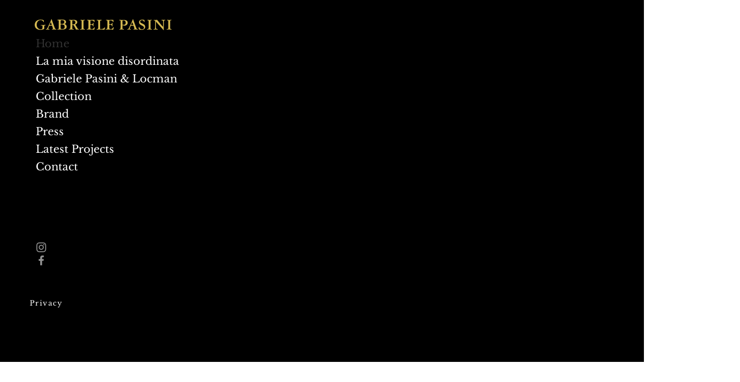

--- FILE ---
content_type: text/html; charset=UTF-8
request_url: https://www.gabrielepasini.com/en
body_size: 175584
content:
<!DOCTYPE html>
<html lang="en">
<head>
  
  <meta charset='utf-8'>
  <meta name="viewport" content="width=device-width, initial-scale=1" id="wixDesktopViewport" />
  <meta http-equiv="X-UA-Compatible" content="IE=edge">
  <meta name="generator" content="Wix.com Website Builder"/>

  <link rel="icon" sizes="192x192" href="https://static.parastorage.com/client/pfavico.ico" type="image/x-icon"/>
  <link rel="shortcut icon" href="https://static.parastorage.com/client/pfavico.ico" type="image/x-icon"/>
  <link rel="apple-touch-icon" href="https://static.parastorage.com/client/pfavico.ico" type="image/x-icon"/>

  <!-- Safari Pinned Tab Icon -->
  <!-- <link rel="mask-icon" href="https://static.parastorage.com/client/pfavico.ico"> -->

  <!-- Original trials -->
  


  <!-- Segmenter Polyfill -->
  <script>
    if (!window.Intl || !window.Intl.Segmenter) {
      (function() {
        var script = document.createElement('script');
        script.src = 'https://static.parastorage.com/unpkg/@formatjs/intl-segmenter@11.7.10/polyfill.iife.js';
        document.head.appendChild(script);
      })();
    }
  </script>

  <!-- Legacy Polyfills -->
  <script nomodule="" src="https://static.parastorage.com/unpkg/core-js-bundle@3.2.1/minified.js"></script>
  <script nomodule="" src="https://static.parastorage.com/unpkg/focus-within-polyfill@5.0.9/dist/focus-within-polyfill.js"></script>

  <!-- Performance API Polyfills -->
  <script>
  (function () {
    var noop = function noop() {};
    if ("performance" in window === false) {
      window.performance = {};
    }
    window.performance.mark = performance.mark || noop;
    window.performance.measure = performance.measure || noop;
    if ("now" in window.performance === false) {
      var nowOffset = Date.now();
      if (performance.timing && performance.timing.navigationStart) {
        nowOffset = performance.timing.navigationStart;
      }
      window.performance.now = function now() {
        return Date.now() - nowOffset;
      };
    }
  })();
  </script>

  <!-- Globals Definitions -->
  <script>
    (function () {
      var now = Date.now()
      window.initialTimestamps = {
        initialTimestamp: now,
        initialRequestTimestamp: Math.round(performance.timeOrigin ? performance.timeOrigin : now - performance.now())
      }

      window.thunderboltTag = "libs-releases-GA-local"
      window.thunderboltVersion = "1.16588.0"
    })();
  </script>

  <!-- Essential Viewer Model -->
  <script type="application/json" id="wix-essential-viewer-model">{"fleetConfig":{"fleetName":"wix-thunderbolt","type":"GA","code":0},"mode":{"qa":false,"enableTestApi":false,"debug":false,"ssrIndicator":false,"ssrOnly":false,"siteAssetsFallback":"enable","versionIndicator":false},"componentsLibrariesTopology":[{"artifactId":"editor-elements","namespace":"wixui","url":"https:\/\/static.parastorage.com\/services\/editor-elements\/1.14741.0"},{"artifactId":"editor-elements","namespace":"dsgnsys","url":"https:\/\/static.parastorage.com\/services\/editor-elements\/1.14741.0"}],"siteFeaturesConfigs":{"sessionManager":{"isRunningInDifferentSiteContext":false}},"language":{"userLanguage":"en"},"siteAssets":{"clientTopology":{"mediaRootUrl":"https:\/\/static.wixstatic.com","staticMediaUrl":"https:\/\/static.wixstatic.com\/media","moduleRepoUrl":"https:\/\/static.parastorage.com\/unpkg","fileRepoUrl":"https:\/\/static.parastorage.com\/services","viewerAppsUrl":"https:\/\/viewer-apps.parastorage.com","viewerAssetsUrl":"https:\/\/viewer-assets.parastorage.com","siteAssetsUrl":"https:\/\/siteassets.parastorage.com","pageJsonServerUrls":["https:\/\/pages.parastorage.com","https:\/\/staticorigin.wixstatic.com","https:\/\/www.gabrielepasini.com","https:\/\/fallback.wix.com\/wix-html-editor-pages-webapp\/page"],"pathOfTBModulesInFileRepoForFallback":"wix-thunderbolt\/dist\/"}},"siteFeatures":["appMonitoring","assetsLoader","builderContextProviders","builderModuleLoader","businessLogger","captcha","clickHandlerRegistrar","commonConfig","componentsLoader","componentsRegistry","consentPolicy","contentReflow","cookiesManager","cyclicTabbing","domSelectors","domStore","environmentWixCodeSdk","environment","lightbox","locationWixCodeSdk","mpaNavigation","multilingual","navigationManager","navigationPhases","ooi","pages","panorama","renderer","reporter","routerFetch","router","scrollRestoration","seoWixCodeSdk","seo","sessionManager","siteMembersWixCodeSdk","siteMembers","siteScrollBlocker","siteWixCodeSdk","speculationRules","ssrCache","stores","structureApi","thunderboltInitializer","tpaCommons","translations","usedPlatformApis","warmupData","windowMessageRegistrar","windowWixCodeSdk","wixCustomElementComponent","wixEmbedsApi","componentsReact","platform"],"site":{"externalBaseUrl":"https:\/\/www.gabrielepasini.com\/en","isSEO":false},"media":{"staticMediaUrl":"https:\/\/static.wixstatic.com\/media","mediaRootUrl":"https:\/\/static.wixstatic.com\/","staticVideoUrl":"https:\/\/video.wixstatic.com\/"},"requestUrl":"https:\/\/www.gabrielepasini.com\/en","rollout":{"siteAssetsVersionsRollout":false,"isDACRollout":0,"isTBRollout":false},"commonConfig":{"brand":"wix","host":"VIEWER","bsi":"","consentPolicy":{},"consentPolicyHeader":{},"siteRevision":"403","renderingFlow":"NONE","language":"en","locale":"en-us"},"interactionSampleRatio":0.01,"dynamicModelUrl":"https:\/\/www.gabrielepasini.com\/en\/_api\/v2\/dynamicmodel","accessTokensUrl":"https:\/\/www.gabrielepasini.com\/en\/_api\/v1\/access-tokens","isExcludedFromSecurityExperiments":false,"experiments":{"specs.thunderbolt.hardenFetchAndXHR":true,"specs.thunderbolt.securityExperiments":true}}</script>
  <script>window.viewerModel = JSON.parse(document.getElementById('wix-essential-viewer-model').textContent)</script>

  <script>
    window.commonConfig = viewerModel.commonConfig
  </script>

  
  <!-- BEGIN handleAccessTokens bundle -->

  <script data-url="https://static.parastorage.com/services/wix-thunderbolt/dist/handleAccessTokens.inline.4f2f9a53.bundle.min.js">(()=>{"use strict";function e(e){let{context:o,property:r,value:n,enumerable:i=!0}=e,c=e.get,l=e.set;if(!r||void 0===n&&!c&&!l)return new Error("property and value are required");let a=o||globalThis,s=a?.[r],u={};if(void 0!==n)u.value=n;else{if(c){let e=t(c);e&&(u.get=e)}if(l){let e=t(l);e&&(u.set=e)}}let p={...u,enumerable:i||!1,configurable:!1};void 0!==n&&(p.writable=!1);try{Object.defineProperty(a,r,p)}catch(e){return e instanceof TypeError?s:e}return s}function t(e,t){return"function"==typeof e?e:!0===e?.async&&"function"==typeof e.func?t?async function(t){return e.func(t)}:async function(){return e.func()}:"function"==typeof e?.func?e.func:void 0}try{e({property:"strictDefine",value:e})}catch{}try{e({property:"defineStrictObject",value:r})}catch{}try{e({property:"defineStrictMethod",value:n})}catch{}var o=["toString","toLocaleString","valueOf","constructor","prototype"];function r(t){let{context:n,property:c,propertiesToExclude:l=[],skipPrototype:a=!1,hardenPrototypePropertiesToExclude:s=[]}=t;if(!c)return new Error("property is required");let u=(n||globalThis)[c],p={},f=i(n,c);u&&("object"==typeof u||"function"==typeof u)&&Reflect.ownKeys(u).forEach(t=>{if(!l.includes(t)&&!o.includes(t)){let o=i(u,t);if(o&&(o.writable||o.configurable)){let{value:r,get:n,set:i,enumerable:c=!1}=o,l={};void 0!==r?l.value=r:n?l.get=n:i&&(l.set=i);try{let o=e({context:u,property:t,...l,enumerable:c});p[t]=o}catch(e){if(!(e instanceof TypeError))throw e;try{p[t]=o.value||o.get||o.set}catch{}}}}});let d={originalObject:u,originalProperties:p};if(!a&&void 0!==u?.prototype){let e=r({context:u,property:"prototype",propertiesToExclude:s,skipPrototype:!0});e instanceof Error||(d.originalPrototype=e?.originalObject,d.originalPrototypeProperties=e?.originalProperties)}return e({context:n,property:c,value:u,enumerable:f?.enumerable}),d}function n(t,o){let r=(o||globalThis)[t],n=i(o||globalThis,t);return r&&n&&(n.writable||n.configurable)?(Object.freeze(r),e({context:globalThis,property:t,value:r})):r}function i(e,t){if(e&&t)try{return Reflect.getOwnPropertyDescriptor(e,t)}catch{return}}function c(e){if("string"!=typeof e)return e;try{return decodeURIComponent(e).toLowerCase().trim()}catch{return e.toLowerCase().trim()}}function l(e,t){let o="";if("string"==typeof e)o=e.split("=")[0]?.trim()||"";else{if(!e||"string"!=typeof e.name)return!1;o=e.name}return t.has(c(o)||"")}function a(e,t){let o;return o="string"==typeof e?e.split(";").map(e=>e.trim()).filter(e=>e.length>0):e||[],o.filter(e=>!l(e,t))}var s=null;function u(){return null===s&&(s=typeof Document>"u"?void 0:Object.getOwnPropertyDescriptor(Document.prototype,"cookie")),s}function p(t,o){if(!globalThis?.cookieStore)return;let r=globalThis.cookieStore.get.bind(globalThis.cookieStore),n=globalThis.cookieStore.getAll.bind(globalThis.cookieStore),i=globalThis.cookieStore.set.bind(globalThis.cookieStore),c=globalThis.cookieStore.delete.bind(globalThis.cookieStore);return e({context:globalThis.CookieStore.prototype,property:"get",value:async function(e){return l(("string"==typeof e?e:e.name)||"",t)?null:r.call(this,e)},enumerable:!0}),e({context:globalThis.CookieStore.prototype,property:"getAll",value:async function(){return a(await n.apply(this,Array.from(arguments)),t)},enumerable:!0}),e({context:globalThis.CookieStore.prototype,property:"set",value:async function(){let e=Array.from(arguments);if(!l(1===e.length?e[0].name:e[0],t))return i.apply(this,e);o&&console.warn(o)},enumerable:!0}),e({context:globalThis.CookieStore.prototype,property:"delete",value:async function(){let e=Array.from(arguments);if(!l(1===e.length?e[0].name:e[0],t))return c.apply(this,e)},enumerable:!0}),e({context:globalThis.cookieStore,property:"prototype",value:globalThis.CookieStore.prototype,enumerable:!1}),e({context:globalThis,property:"cookieStore",value:globalThis.cookieStore,enumerable:!0}),{get:r,getAll:n,set:i,delete:c}}var f=["TextEncoder","TextDecoder","XMLHttpRequestEventTarget","EventTarget","URL","JSON","Reflect","Object","Array","Map","Set","WeakMap","WeakSet","Promise","Symbol","Error"],d=["addEventListener","removeEventListener","dispatchEvent","encodeURI","encodeURIComponent","decodeURI","decodeURIComponent"];const y=(e,t)=>{try{const o=t?t.get.call(document):document.cookie;return o.split(";").map(e=>e.trim()).filter(t=>t?.startsWith(e))[0]?.split("=")[1]}catch(e){return""}},g=(e="",t="",o="/")=>`${e}=; ${t?`domain=${t};`:""} max-age=0; path=${o}; expires=Thu, 01 Jan 1970 00:00:01 GMT`;function m(){(function(){if("undefined"!=typeof window){const e=performance.getEntriesByType("navigation")[0];return"back_forward"===(e?.type||"")}return!1})()&&function(){const{counter:e}=function(){const e=b("getItem");if(e){const[t,o]=e.split("-"),r=o?parseInt(o,10):0;if(r>=3){const e=t?Number(t):0;if(Date.now()-e>6e4)return{counter:0}}return{counter:r}}return{counter:0}}();e<3?(!function(e=1){b("setItem",`${Date.now()}-${e}`)}(e+1),window.location.reload()):console.error("ATS: Max reload attempts reached")}()}function b(e,t){try{return sessionStorage[e]("reload",t||"")}catch(e){console.error("ATS: Error calling sessionStorage:",e)}}const h="client-session-bind",v="sec-fetch-unsupported",{experiments:w}=window.viewerModel,T=[h,"client-binding",v,"svSession","smSession","server-session-bind","wixSession2","wixSession3"].map(e=>e.toLowerCase()),{cookie:S}=function(t,o){let r=new Set(t);return e({context:document,property:"cookie",set:{func:e=>function(e,t,o,r){let n=u(),i=c(t.split(";")[0]||"")||"";[...o].every(e=>!i.startsWith(e.toLowerCase()))&&n?.set?n.set.call(e,t):r&&console.warn(r)}(document,e,r,o)},get:{func:()=>function(e,t){let o=u();if(!o?.get)throw new Error("Cookie descriptor or getter not available");return a(o.get.call(e),t).join("; ")}(document,r)},enumerable:!0}),{cookieStore:p(r,o),cookie:u()}}(T),k="tbReady",x="security_overrideGlobals",{experiments:E,siteFeaturesConfigs:C,accessTokensUrl:P}=window.viewerModel,R=P,M={},O=(()=>{const e=y(h,S);if(w["specs.thunderbolt.browserCacheReload"]){y(v,S)||e?b("removeItem"):m()}return(()=>{const e=g(h),t=g(h,location.hostname);S.set.call(document,e),S.set.call(document,t)})(),e})();O&&(M["client-binding"]=O);const D=fetch;addEventListener(k,function e(t){const{logger:o}=t.detail;try{window.tb.init({fetch:D,fetchHeaders:M})}catch(e){const t=new Error("TB003");o.meter(`${x}_${t.message}`,{paramsOverrides:{errorType:x,eventString:t.message}}),window?.viewerModel?.mode.debug&&console.error(e)}finally{removeEventListener(k,e)}}),E["specs.thunderbolt.hardenFetchAndXHR"]||(window.fetchDynamicModel=()=>C.sessionManager.isRunningInDifferentSiteContext?Promise.resolve({}):fetch(R,{credentials:"same-origin",headers:M}).then(function(e){if(!e.ok)throw new Error(`[${e.status}]${e.statusText}`);return e.json()}),window.dynamicModelPromise=window.fetchDynamicModel())})();
//# sourceMappingURL=https://static.parastorage.com/services/wix-thunderbolt/dist/handleAccessTokens.inline.4f2f9a53.bundle.min.js.map</script>

<!-- END handleAccessTokens bundle -->

<!-- BEGIN overrideGlobals bundle -->

<script data-url="https://static.parastorage.com/services/wix-thunderbolt/dist/overrideGlobals.inline.ec13bfcf.bundle.min.js">(()=>{"use strict";function e(e){let{context:r,property:o,value:n,enumerable:i=!0}=e,c=e.get,a=e.set;if(!o||void 0===n&&!c&&!a)return new Error("property and value are required");let l=r||globalThis,u=l?.[o],s={};if(void 0!==n)s.value=n;else{if(c){let e=t(c);e&&(s.get=e)}if(a){let e=t(a);e&&(s.set=e)}}let p={...s,enumerable:i||!1,configurable:!1};void 0!==n&&(p.writable=!1);try{Object.defineProperty(l,o,p)}catch(e){return e instanceof TypeError?u:e}return u}function t(e,t){return"function"==typeof e?e:!0===e?.async&&"function"==typeof e.func?t?async function(t){return e.func(t)}:async function(){return e.func()}:"function"==typeof e?.func?e.func:void 0}try{e({property:"strictDefine",value:e})}catch{}try{e({property:"defineStrictObject",value:o})}catch{}try{e({property:"defineStrictMethod",value:n})}catch{}var r=["toString","toLocaleString","valueOf","constructor","prototype"];function o(t){let{context:n,property:c,propertiesToExclude:a=[],skipPrototype:l=!1,hardenPrototypePropertiesToExclude:u=[]}=t;if(!c)return new Error("property is required");let s=(n||globalThis)[c],p={},f=i(n,c);s&&("object"==typeof s||"function"==typeof s)&&Reflect.ownKeys(s).forEach(t=>{if(!a.includes(t)&&!r.includes(t)){let r=i(s,t);if(r&&(r.writable||r.configurable)){let{value:o,get:n,set:i,enumerable:c=!1}=r,a={};void 0!==o?a.value=o:n?a.get=n:i&&(a.set=i);try{let r=e({context:s,property:t,...a,enumerable:c});p[t]=r}catch(e){if(!(e instanceof TypeError))throw e;try{p[t]=r.value||r.get||r.set}catch{}}}}});let d={originalObject:s,originalProperties:p};if(!l&&void 0!==s?.prototype){let e=o({context:s,property:"prototype",propertiesToExclude:u,skipPrototype:!0});e instanceof Error||(d.originalPrototype=e?.originalObject,d.originalPrototypeProperties=e?.originalProperties)}return e({context:n,property:c,value:s,enumerable:f?.enumerable}),d}function n(t,r){let o=(r||globalThis)[t],n=i(r||globalThis,t);return o&&n&&(n.writable||n.configurable)?(Object.freeze(o),e({context:globalThis,property:t,value:o})):o}function i(e,t){if(e&&t)try{return Reflect.getOwnPropertyDescriptor(e,t)}catch{return}}function c(e){if("string"!=typeof e)return e;try{return decodeURIComponent(e).toLowerCase().trim()}catch{return e.toLowerCase().trim()}}function a(e,t){return e instanceof Headers?e.forEach((r,o)=>{l(o,t)||e.delete(o)}):Object.keys(e).forEach(r=>{l(r,t)||delete e[r]}),e}function l(e,t){return!t.has(c(e)||"")}function u(e,t){let r=!0,o=function(e){let t,r;if(globalThis.Request&&e instanceof Request)t=e.url;else{if("function"!=typeof e?.toString)throw new Error("Unsupported type for url");t=e.toString()}try{return new URL(t).pathname}catch{return r=t.replace(/#.+/gi,"").split("?").shift(),r.startsWith("/")?r:`/${r}`}}(e),n=c(o);return n&&t.some(e=>n.includes(e))&&(r=!1),r}function s(t,r,o){let n=fetch,i=XMLHttpRequest,c=new Set(r);function s(){let e=new i,r=e.open,n=e.setRequestHeader;return e.open=function(){let n=Array.from(arguments),i=n[1];if(n.length<2||u(i,t))return r.apply(e,n);throw new Error(o||`Request not allowed for path ${i}`)},e.setRequestHeader=function(t,r){l(decodeURIComponent(t),c)&&n.call(e,t,r)},e}return e({property:"fetch",value:function(){let e=function(e,t){return globalThis.Request&&e[0]instanceof Request&&e[0]?.headers?a(e[0].headers,t):e[1]?.headers&&a(e[1].headers,t),e}(arguments,c);return u(arguments[0],t)?n.apply(globalThis,Array.from(e)):new Promise((e,t)=>{t(new Error(o||`Request not allowed for path ${arguments[0]}`))})},enumerable:!0}),e({property:"XMLHttpRequest",value:s,enumerable:!0}),Object.keys(i).forEach(e=>{s[e]=i[e]}),{fetch:n,XMLHttpRequest:i}}var p=["TextEncoder","TextDecoder","XMLHttpRequestEventTarget","EventTarget","URL","JSON","Reflect","Object","Array","Map","Set","WeakMap","WeakSet","Promise","Symbol","Error"],f=["addEventListener","removeEventListener","dispatchEvent","encodeURI","encodeURIComponent","decodeURI","decodeURIComponent"];const d=function(){let t=globalThis.open,r=document.open;function o(e,r,o){let n="string"!=typeof e,i=t.call(window,e,r,o);return n||e&&function(e){return e.startsWith("//")&&/(?:[a-z0-9](?:[a-z0-9-]{0,61}[a-z0-9])?\.)+[a-z0-9][a-z0-9-]{0,61}[a-z0-9]/g.test(`${location.protocol}:${e}`)&&(e=`${location.protocol}${e}`),!e.startsWith("http")||new URL(e).hostname===location.hostname}(e)?{}:i}return e({property:"open",value:o,context:globalThis,enumerable:!0}),e({property:"open",value:function(e,t,n){return e?o(e,t,n):r.call(document,e||"",t||"",n||"")},context:document,enumerable:!0}),{open:t,documentOpen:r}},y=function(){let t=document.createElement,r=Element.prototype.setAttribute,o=Element.prototype.setAttributeNS;return e({property:"createElement",context:document,value:function(n,i){let a=t.call(document,n,i);if("iframe"===c(n)){e({property:"srcdoc",context:a,get:()=>"",set:()=>{console.warn("`srcdoc` is not allowed in iframe elements.")}});let t=function(e,t){"srcdoc"!==e.toLowerCase()?r.call(a,e,t):console.warn("`srcdoc` attribute is not allowed to be set.")},n=function(e,t,r){"srcdoc"!==t.toLowerCase()?o.call(a,e,t,r):console.warn("`srcdoc` attribute is not allowed to be set.")};a.setAttribute=t,a.setAttributeNS=n}return a},enumerable:!0}),{createElement:t,setAttribute:r,setAttributeNS:o}},m=["client-binding"],b=["/_api/v1/access-tokens","/_api/v2/dynamicmodel","/_api/one-app-session-web/v3/businesses"],h=function(){let t=setTimeout,r=setInterval;return o("setTimeout",0,globalThis),o("setInterval",0,globalThis),{setTimeout:t,setInterval:r};function o(t,r,o){let n=o||globalThis,i=n[t];if(!i||"function"!=typeof i)throw new Error(`Function ${t} not found or is not a function`);e({property:t,value:function(){let e=Array.from(arguments);if("string"!=typeof e[r])return i.apply(n,e);console.warn(`Calling ${t} with a String Argument at index ${r} is not allowed`)},context:o,enumerable:!0})}},v=function(){if(navigator&&"serviceWorker"in navigator){let t=navigator.serviceWorker.register;return e({context:navigator.serviceWorker,property:"register",value:function(){console.log("Service worker registration is not allowed")},enumerable:!0}),{register:t}}return{}};performance.mark("overrideGlobals started");const{isExcludedFromSecurityExperiments:g,experiments:w}=window.viewerModel,E=!g&&w["specs.thunderbolt.securityExperiments"];try{d(),E&&y(),w["specs.thunderbolt.hardenFetchAndXHR"]&&E&&s(b,m),v(),(e=>{let t=[],r=[];r=r.concat(["TextEncoder","TextDecoder"]),e&&(r=r.concat(["XMLHttpRequestEventTarget","EventTarget"])),r=r.concat(["URL","JSON"]),e&&(t=t.concat(["addEventListener","removeEventListener"])),t=t.concat(["encodeURI","encodeURIComponent","decodeURI","decodeURIComponent"]),r=r.concat(["String","Number"]),e&&r.push("Object"),r=r.concat(["Reflect"]),t.forEach(e=>{n(e),["addEventListener","removeEventListener"].includes(e)&&n(e,document)}),r.forEach(e=>{o({property:e})})})(E),E&&h()}catch(e){window?.viewerModel?.mode.debug&&console.error(e);const t=new Error("TB006");window.fedops?.reportError(t,"security_overrideGlobals"),window.Sentry?window.Sentry.captureException(t):globalThis.defineStrictProperty("sentryBuffer",[t],window,!1)}performance.mark("overrideGlobals ended")})();
//# sourceMappingURL=https://static.parastorage.com/services/wix-thunderbolt/dist/overrideGlobals.inline.ec13bfcf.bundle.min.js.map</script>

<!-- END overrideGlobals bundle -->


  
  <script>
    window.commonConfig = viewerModel.commonConfig

	
  </script>

  <!-- Initial CSS -->
  <style data-url="https://static.parastorage.com/services/wix-thunderbolt/dist/main.347af09f.min.css">@keyframes slide-horizontal-new{0%{transform:translateX(100%)}}@keyframes slide-horizontal-old{80%{opacity:1}to{opacity:0;transform:translateX(-100%)}}@keyframes slide-vertical-new{0%{transform:translateY(-100%)}}@keyframes slide-vertical-old{80%{opacity:1}to{opacity:0;transform:translateY(100%)}}@keyframes out-in-new{0%{opacity:0}}@keyframes out-in-old{to{opacity:0}}:root:active-view-transition{view-transition-name:none}::view-transition{pointer-events:none}:root:active-view-transition::view-transition-new(page-group),:root:active-view-transition::view-transition-old(page-group){animation-duration:.6s;cursor:wait;pointer-events:all}:root:active-view-transition-type(SlideHorizontal)::view-transition-old(page-group){animation:slide-horizontal-old .6s cubic-bezier(.83,0,.17,1) forwards;mix-blend-mode:normal}:root:active-view-transition-type(SlideHorizontal)::view-transition-new(page-group){animation:slide-horizontal-new .6s cubic-bezier(.83,0,.17,1) backwards;mix-blend-mode:normal}:root:active-view-transition-type(SlideVertical)::view-transition-old(page-group){animation:slide-vertical-old .6s cubic-bezier(.83,0,.17,1) forwards;mix-blend-mode:normal}:root:active-view-transition-type(SlideVertical)::view-transition-new(page-group){animation:slide-vertical-new .6s cubic-bezier(.83,0,.17,1) backwards;mix-blend-mode:normal}:root:active-view-transition-type(OutIn)::view-transition-old(page-group){animation:out-in-old .35s cubic-bezier(.22,1,.36,1) forwards}:root:active-view-transition-type(OutIn)::view-transition-new(page-group){animation:out-in-new .35s cubic-bezier(.64,0,.78,0) .35s backwards}@media(prefers-reduced-motion:reduce){::view-transition-group(*),::view-transition-new(*),::view-transition-old(*){animation:none!important}}body,html{background:transparent;border:0;margin:0;outline:0;padding:0;vertical-align:baseline}body{--scrollbar-width:0px;font-family:Arial,Helvetica,sans-serif;font-size:10px}body,html{height:100%}body{overflow-x:auto;overflow-y:scroll}body:not(.responsive) #site-root{min-width:var(--site-width);width:100%}body:not([data-js-loaded]) [data-hide-prejs]{visibility:hidden}interact-element{display:contents}#SITE_CONTAINER{position:relative}:root{--one-unit:1vw;--section-max-width:9999px;--spx-stopper-max:9999px;--spx-stopper-min:0px;--browser-zoom:1}@supports(-webkit-appearance:none) and (stroke-color:transparent){:root{--safari-sticky-fix:opacity;--experimental-safari-sticky-fix:translateZ(0)}}@supports(container-type:inline-size){:root{--one-unit:1cqw}}[id^=oldHoverBox-]{mix-blend-mode:plus-lighter;transition:opacity .5s ease,visibility .5s ease}[data-mesh-id$=inlineContent-gridContainer]:has(>[id^=oldHoverBox-]){isolation:isolate}</style>
<style data-url="https://static.parastorage.com/services/wix-thunderbolt/dist/main.renderer.9cb0985f.min.css">a,abbr,acronym,address,applet,b,big,blockquote,button,caption,center,cite,code,dd,del,dfn,div,dl,dt,em,fieldset,font,footer,form,h1,h2,h3,h4,h5,h6,header,i,iframe,img,ins,kbd,label,legend,li,nav,object,ol,p,pre,q,s,samp,section,small,span,strike,strong,sub,sup,table,tbody,td,tfoot,th,thead,title,tr,tt,u,ul,var{background:transparent;border:0;margin:0;outline:0;padding:0;vertical-align:baseline}input,select,textarea{box-sizing:border-box;font-family:Helvetica,Arial,sans-serif}ol,ul{list-style:none}blockquote,q{quotes:none}ins{text-decoration:none}del{text-decoration:line-through}table{border-collapse:collapse;border-spacing:0}a{cursor:pointer;text-decoration:none}.testStyles{overflow-y:hidden}.reset-button{-webkit-appearance:none;background:none;border:0;color:inherit;font:inherit;line-height:normal;outline:0;overflow:visible;padding:0;-webkit-user-select:none;-moz-user-select:none;-ms-user-select:none}:focus{outline:none}body.device-mobile-optimized:not(.disable-site-overflow){overflow-x:hidden;overflow-y:scroll}body.device-mobile-optimized:not(.responsive) #SITE_CONTAINER{margin-left:auto;margin-right:auto;overflow-x:visible;position:relative;width:320px}body.device-mobile-optimized:not(.responsive):not(.blockSiteScrolling) #SITE_CONTAINER{margin-top:0}body.device-mobile-optimized>*{max-width:100%!important}body.device-mobile-optimized #site-root{overflow-x:hidden;overflow-y:hidden}@supports(overflow:clip){body.device-mobile-optimized #site-root{overflow-x:clip;overflow-y:clip}}body.device-mobile-non-optimized #SITE_CONTAINER #site-root{overflow-x:clip;overflow-y:clip}body.device-mobile-non-optimized.fullScreenMode{background-color:#5f6360}body.device-mobile-non-optimized.fullScreenMode #MOBILE_ACTIONS_MENU,body.device-mobile-non-optimized.fullScreenMode #SITE_BACKGROUND,body.device-mobile-non-optimized.fullScreenMode #site-root,body.fullScreenMode #WIX_ADS{visibility:hidden}body.fullScreenMode{overflow-x:hidden!important;overflow-y:hidden!important}body.fullScreenMode.device-mobile-optimized #TINY_MENU{opacity:0;pointer-events:none}body.fullScreenMode-scrollable.device-mobile-optimized{overflow-x:hidden!important;overflow-y:auto!important}body.fullScreenMode-scrollable.device-mobile-optimized #masterPage,body.fullScreenMode-scrollable.device-mobile-optimized #site-root{overflow-x:hidden!important;overflow-y:hidden!important}body.fullScreenMode-scrollable.device-mobile-optimized #SITE_BACKGROUND,body.fullScreenMode-scrollable.device-mobile-optimized #masterPage{height:auto!important}body.fullScreenMode-scrollable.device-mobile-optimized #masterPage.mesh-layout{height:0!important}body.blockSiteScrolling,body.siteScrollingBlocked{position:fixed;width:100%}body.blockSiteScrolling #SITE_CONTAINER{margin-top:calc(var(--blocked-site-scroll-margin-top)*-1)}#site-root{margin:0 auto;min-height:100%;position:relative;top:var(--wix-ads-height)}#site-root img:not([src]){visibility:hidden}#site-root svg img:not([src]){visibility:visible}.auto-generated-link{color:inherit}#SCROLL_TO_BOTTOM,#SCROLL_TO_TOP{height:0}.has-click-trigger{cursor:pointer}.fullScreenOverlay{bottom:0;display:flex;justify-content:center;left:0;overflow-y:hidden;position:fixed;right:0;top:-60px;z-index:1005}.fullScreenOverlay>.fullScreenOverlayContent{bottom:0;left:0;margin:0 auto;overflow:hidden;position:absolute;right:0;top:60px;transform:translateZ(0)}[data-mesh-id$=centeredContent],[data-mesh-id$=form],[data-mesh-id$=inlineContent]{pointer-events:none;position:relative}[data-mesh-id$=-gridWrapper],[data-mesh-id$=-rotated-wrapper]{pointer-events:none}[data-mesh-id$=-gridContainer]>*,[data-mesh-id$=-rotated-wrapper]>*,[data-mesh-id$=inlineContent]>:not([data-mesh-id$=-gridContainer]){pointer-events:auto}.device-mobile-optimized #masterPage.mesh-layout #SOSP_CONTAINER_CUSTOM_ID{grid-area:2/1/3/2;-ms-grid-row:2;position:relative}#masterPage.mesh-layout{-ms-grid-rows:max-content max-content min-content max-content;-ms-grid-columns:100%;align-items:start;display:-ms-grid;display:grid;grid-template-columns:100%;grid-template-rows:max-content max-content min-content max-content;justify-content:stretch}#masterPage.mesh-layout #PAGES_CONTAINER,#masterPage.mesh-layout #SITE_FOOTER-placeholder,#masterPage.mesh-layout #SITE_FOOTER_WRAPPER,#masterPage.mesh-layout #SITE_HEADER-placeholder,#masterPage.mesh-layout #SITE_HEADER_WRAPPER,#masterPage.mesh-layout #SOSP_CONTAINER_CUSTOM_ID[data-state~=mobileView],#masterPage.mesh-layout #soapAfterPagesContainer,#masterPage.mesh-layout #soapBeforePagesContainer{-ms-grid-row-align:start;-ms-grid-column-align:start;-ms-grid-column:1}#masterPage.mesh-layout #SITE_HEADER-placeholder,#masterPage.mesh-layout #SITE_HEADER_WRAPPER{grid-area:1/1/2/2;-ms-grid-row:1}#masterPage.mesh-layout #PAGES_CONTAINER,#masterPage.mesh-layout #soapAfterPagesContainer,#masterPage.mesh-layout #soapBeforePagesContainer{grid-area:3/1/4/2;-ms-grid-row:3}#masterPage.mesh-layout #soapAfterPagesContainer,#masterPage.mesh-layout #soapBeforePagesContainer{width:100%}#masterPage.mesh-layout #PAGES_CONTAINER{align-self:stretch}#masterPage.mesh-layout main#PAGES_CONTAINER{display:block}#masterPage.mesh-layout #SITE_FOOTER-placeholder,#masterPage.mesh-layout #SITE_FOOTER_WRAPPER{grid-area:4/1/5/2;-ms-grid-row:4}#masterPage.mesh-layout #SITE_PAGES,#masterPage.mesh-layout [data-mesh-id=PAGES_CONTAINERcenteredContent],#masterPage.mesh-layout [data-mesh-id=PAGES_CONTAINERinlineContent]{height:100%}#masterPage.mesh-layout.desktop>*{width:100%}#masterPage.mesh-layout #PAGES_CONTAINER,#masterPage.mesh-layout #SITE_FOOTER,#masterPage.mesh-layout #SITE_FOOTER_WRAPPER,#masterPage.mesh-layout #SITE_HEADER,#masterPage.mesh-layout #SITE_HEADER_WRAPPER,#masterPage.mesh-layout #SITE_PAGES,#masterPage.mesh-layout #masterPageinlineContent{position:relative}#masterPage.mesh-layout #SITE_HEADER{grid-area:1/1/2/2}#masterPage.mesh-layout #SITE_FOOTER{grid-area:4/1/5/2}#masterPage.mesh-layout.overflow-x-clip #SITE_FOOTER,#masterPage.mesh-layout.overflow-x-clip #SITE_HEADER{overflow-x:clip}[data-z-counter]{z-index:0}[data-z-counter="0"]{z-index:auto}.wixSiteProperties{-webkit-font-smoothing:antialiased;-moz-osx-font-smoothing:grayscale}:root{--wst-button-color-fill-primary:rgb(var(--color_48));--wst-button-color-border-primary:rgb(var(--color_49));--wst-button-color-text-primary:rgb(var(--color_50));--wst-button-color-fill-primary-hover:rgb(var(--color_51));--wst-button-color-border-primary-hover:rgb(var(--color_52));--wst-button-color-text-primary-hover:rgb(var(--color_53));--wst-button-color-fill-primary-disabled:rgb(var(--color_54));--wst-button-color-border-primary-disabled:rgb(var(--color_55));--wst-button-color-text-primary-disabled:rgb(var(--color_56));--wst-button-color-fill-secondary:rgb(var(--color_57));--wst-button-color-border-secondary:rgb(var(--color_58));--wst-button-color-text-secondary:rgb(var(--color_59));--wst-button-color-fill-secondary-hover:rgb(var(--color_60));--wst-button-color-border-secondary-hover:rgb(var(--color_61));--wst-button-color-text-secondary-hover:rgb(var(--color_62));--wst-button-color-fill-secondary-disabled:rgb(var(--color_63));--wst-button-color-border-secondary-disabled:rgb(var(--color_64));--wst-button-color-text-secondary-disabled:rgb(var(--color_65));--wst-color-fill-base-1:rgb(var(--color_36));--wst-color-fill-base-2:rgb(var(--color_37));--wst-color-fill-base-shade-1:rgb(var(--color_38));--wst-color-fill-base-shade-2:rgb(var(--color_39));--wst-color-fill-base-shade-3:rgb(var(--color_40));--wst-color-fill-accent-1:rgb(var(--color_41));--wst-color-fill-accent-2:rgb(var(--color_42));--wst-color-fill-accent-3:rgb(var(--color_43));--wst-color-fill-accent-4:rgb(var(--color_44));--wst-color-fill-background-primary:rgb(var(--color_11));--wst-color-fill-background-secondary:rgb(var(--color_12));--wst-color-text-primary:rgb(var(--color_15));--wst-color-text-secondary:rgb(var(--color_14));--wst-color-action:rgb(var(--color_18));--wst-color-disabled:rgb(var(--color_39));--wst-color-title:rgb(var(--color_45));--wst-color-subtitle:rgb(var(--color_46));--wst-color-line:rgb(var(--color_47));--wst-font-style-h2:var(--font_2);--wst-font-style-h3:var(--font_3);--wst-font-style-h4:var(--font_4);--wst-font-style-h5:var(--font_5);--wst-font-style-h6:var(--font_6);--wst-font-style-body-large:var(--font_7);--wst-font-style-body-medium:var(--font_8);--wst-font-style-body-small:var(--font_9);--wst-font-style-body-x-small:var(--font_10);--wst-color-custom-1:rgb(var(--color_13));--wst-color-custom-2:rgb(var(--color_16));--wst-color-custom-3:rgb(var(--color_17));--wst-color-custom-4:rgb(var(--color_19));--wst-color-custom-5:rgb(var(--color_20));--wst-color-custom-6:rgb(var(--color_21));--wst-color-custom-7:rgb(var(--color_22));--wst-color-custom-8:rgb(var(--color_23));--wst-color-custom-9:rgb(var(--color_24));--wst-color-custom-10:rgb(var(--color_25));--wst-color-custom-11:rgb(var(--color_26));--wst-color-custom-12:rgb(var(--color_27));--wst-color-custom-13:rgb(var(--color_28));--wst-color-custom-14:rgb(var(--color_29));--wst-color-custom-15:rgb(var(--color_30));--wst-color-custom-16:rgb(var(--color_31));--wst-color-custom-17:rgb(var(--color_32));--wst-color-custom-18:rgb(var(--color_33));--wst-color-custom-19:rgb(var(--color_34));--wst-color-custom-20:rgb(var(--color_35))}.wix-presets-wrapper{display:contents}</style>

  <meta name="format-detection" content="telephone=no">
  <meta name="skype_toolbar" content="skype_toolbar_parser_compatible">
  
  

  

  
      <!--pageHtmlEmbeds.head start-->
      <script type="wix/htmlEmbeds" id="pageHtmlEmbeds.head start"></script>
    
      <script type="wix/htmlEmbeds" id="pageHtmlEmbeds.head end"></script>
      <!--pageHtmlEmbeds.head end-->
  

  <!-- head performance data start -->
  
  <!-- head performance data end -->
  

    


<meta http-equiv="X-Wix-Meta-Site-Id" content="507c652a-0286-4e3b-bf31-45135fcb1e66">
<meta http-equiv="X-Wix-Application-Instance-Id" content="dfee2ba2-1f10-4b5d-93ef-3b311d60d5a7">

    <meta http-equiv="X-Wix-Published-Version" content="403"/>



    <meta http-equiv="etag" content="bug"/>

<!-- render-head end -->

<style data-href="https://static.parastorage.com/services/editor-elements-library/dist/thunderbolt/rb_wixui.thunderbolt[VerticalMenu_VerticalMenuTextSkin].83720b9e.min.css">.VUs9VM{margin:0 10px;opacity:.6}.m48Yht{height:auto!important}.fIxawB{direction:var(--direction)}.Ur5Vmd{direction:var(--item-direction);justify-content:var(--menu-item-align,var(--text-align,flex-start))}.A47Z2B{direction:var(--sub-menu-item-direction);justify-content:var(--sub-menu-item-align,var(--text-align,flex-start))}.IOfTmr .Z7cwZn{height:100%;position:relative;width:100%}.IOfTmr .E_2Q_U{min-width:100%;position:absolute;visibility:hidden;z-index:999}.IOfTmr .E_2Q_U.uf9Zs0{left:calc(100% + var(--SKINS_submenuMargin, 8px) - var(--brw, 1px))}.IOfTmr .E_2Q_U.pYmDZK{right:calc(100% + var(--SKINS_submenuMargin, 8px) - var(--brw, 1px))}.IOfTmr .E_2Q_U.OSGBAh{bottom:0}.IOfTmr .E_2Q_U.F8Lkq5{top:0}.IOfTmr .E_2Q_U:before{content:" ";height:100%;left:var(--sub-menu-open-direction-left,0);margin-left:calc(-1*var(--SKINS_submenuMargin, 8px));margin-right:calc(-1*var(--SKINS_submenuMargin, 8px));position:absolute;right:var(--sub-menu-open-direction-right,auto);top:0;width:var(--SKINS_submenuMargin,8px)}.IOfTmr .YGlZMx{background-color:rgba(var(--bg,var(--color_11,color_11)),var(--alpha-bg,1));border:solid var(--brw,1px) rgba(var(--brd,var(--color_15,color_15)),var(--alpha-brd,1));border-radius:var(--rd,0);box-shadow:var(--shd,0 1px 4px rgba(0,0,0,.6));box-sizing:border-box;height:calc(var(--item-height, 50px) - var(--separator-height-adjusted, 0px));transition:var(--itemBGColorTrans,background-color .4s ease 0s)}.IOfTmr .YGlZMx.amuh9Z>.DzUZFw>.a50_l6{cursor:default}.IOfTmr .YGlZMx.lBccMF{background-color:rgba(var(--bgs,var(--color_15,color_15)),var(--alpha-bgs,1))}.IOfTmr .YGlZMx.lBccMF>.DzUZFw>.a50_l6{color:rgb(var(--txts,var(--color_13,color_13)))}.IOfTmr .YGlZMx.F95vTA>.E_2Q_U{visibility:visible}.IOfTmr .YGlZMx.F95vTA:not(.amuh9Z){background-color:rgba(var(--bgh,var(--color_15,color_15)),var(--alpha-bgh,1))}.IOfTmr .YGlZMx.F95vTA:not(.amuh9Z)>.DzUZFw>.a50_l6{color:rgb(var(--txth,var(--color_13,color_13)))}.IOfTmr .E_2Q_U .YGlZMx{background-color:rgba(var(--SKINS_bgSubmenu,var(--color_11,color_11)),var(--alpha-SKINS_bgSubmenu,1));border-radius:var(--SKINS_submenuBR,0)}.IOfTmr .a50_l6{align-items:center;box-sizing:border-box;color:rgb(var(--txt,var(--color_15,color_15)));cursor:pointer;display:flex;font:var(--fnt,var(--font_1));height:100%;padding-left:var(--textSpacing,10px);padding-right:var(--textSpacing,10px);position:relative;white-space:nowrap}.IOfTmr .a50_l6,.IOfTmr .a50_l6:after{background-color:transparent;width:100%}.IOfTmr .a50_l6:after{content:" ";height:var(--separator-height-adjusted,0);left:0;position:absolute;top:100%}.IOfTmr .Z7cwZn .YGlZMx .a50_l6{line-height:calc(var(--item-height, 50px) - var(--separator-height-adjusted, 0px))}.IOfTmr .E_2Q_U .a50_l6{font:var(--SKINS_fntSubmenu,var(--font_1))}.IOfTmr .MfQCD7{height:var(--separator-height-adjusted,0);min-height:0;width:100%}.GnyZJd{margin:0 10px;opacity:.6}.YaHjZs{height:auto!important}.jb6PvT .URb070{height:100%;position:relative;width:100%}.jb6PvT .p2XJ7g{background-color:rgba(var(--SKINS_bgSubmenu,var(--color_11,color_11)),var(--alpha-SKINS_bgSubmenu,1));box-shadow:var(--shd,0 1px 4px rgba(0,0,0,.6));min-width:100%;position:absolute;visibility:hidden;z-index:999}.jb6PvT .p2XJ7g.tJTVTj{left:calc(100% + var(--SKINS_submenuMargin, 8px))}.jb6PvT .p2XJ7g.MkkiDc{right:calc(100% + var(--SKINS_submenuMargin, 8px))}.jb6PvT .p2XJ7g.Hd6X5Y{bottom:0}.jb6PvT .p2XJ7g.prs6WW{top:0}.jb6PvT .p2XJ7g:before{content:" ";height:100%;left:var(--sub-menu-open-direction-left,0);margin-left:calc(-1*var(--SKINS_submenuMargin, 8px));margin-right:calc(-1*var(--SKINS_submenuMargin, 8px));position:absolute;right:var(--sub-menu-open-direction-right,auto);top:0;width:var(--SKINS_submenuMargin,8px)}.jb6PvT .IxULAm{height:var(--item-height,50px);transition:var(--itemBGColorTrans,background-color .4s ease 0s)}.jb6PvT .IxULAm.jvI0Ma>.SC2Ukt>.IkoBbi{cursor:default}.jb6PvT .IxULAm.B9LC4A>.SC2Ukt>.IkoBbi{color:rgb(var(--txts,var(--color_13,color_13)))}.jb6PvT .IxULAm.PyDAe0>.p2XJ7g{visibility:visible}.jb6PvT .IxULAm.PyDAe0:not(.jvI0Ma)>.SC2Ukt>.IkoBbi{color:rgb(var(--txth,var(--color_13,color_13)))}.jb6PvT .IkoBbi{align-items:center;box-sizing:border-box;color:rgb(var(--txt,var(--color_15,color_15)));cursor:pointer;display:flex;font:var(--fnt,var(--font_1));height:100%;line-height:var(--item-height,50px);padding-left:var(--textSpacing,10px);padding-right:var(--textSpacing,10px);position:relative;white-space:nowrap;width:100%}.jb6PvT .p2XJ7g .IkoBbi{font:var(--SKINS_fntSubmenu,var(--font_1))}</style>
<style data-href="https://static.parastorage.com/services/editor-elements-library/dist/thunderbolt/rb_wixui.thunderbolt_bootstrap.a1b00b19.min.css">.cwL6XW{cursor:pointer}.sNF2R0{opacity:0}.hLoBV3{transition:opacity var(--transition-duration) cubic-bezier(.37,0,.63,1)}.Rdf41z,.hLoBV3{opacity:1}.ftlZWo{transition:opacity var(--transition-duration) cubic-bezier(.37,0,.63,1)}.ATGlOr,.ftlZWo{opacity:0}.KQSXD0{transition:opacity var(--transition-duration) cubic-bezier(.64,0,.78,0)}.KQSXD0,.pagQKE{opacity:1}._6zG5H{opacity:0;transition:opacity var(--transition-duration) cubic-bezier(.22,1,.36,1)}.BB49uC{transform:translateX(100%)}.j9xE1V{transition:transform var(--transition-duration) cubic-bezier(.87,0,.13,1)}.ICs7Rs,.j9xE1V{transform:translateX(0)}.DxijZJ{transition:transform var(--transition-duration) cubic-bezier(.87,0,.13,1)}.B5kjYq,.DxijZJ{transform:translateX(-100%)}.cJijIV{transition:transform var(--transition-duration) cubic-bezier(.87,0,.13,1)}.cJijIV,.hOxaWM{transform:translateX(0)}.T9p3fN{transform:translateX(100%);transition:transform var(--transition-duration) cubic-bezier(.87,0,.13,1)}.qDxYJm{transform:translateY(100%)}.aA9V0P{transition:transform var(--transition-duration) cubic-bezier(.87,0,.13,1)}.YPXPAS,.aA9V0P{transform:translateY(0)}.Xf2zsA{transition:transform var(--transition-duration) cubic-bezier(.87,0,.13,1)}.Xf2zsA,.y7Kt7s{transform:translateY(-100%)}.EeUgMu{transition:transform var(--transition-duration) cubic-bezier(.87,0,.13,1)}.EeUgMu,.fdHrtm{transform:translateY(0)}.WIFaG4{transform:translateY(100%);transition:transform var(--transition-duration) cubic-bezier(.87,0,.13,1)}body:not(.responsive) .JsJXaX{overflow-x:clip}:root:active-view-transition .JsJXaX{view-transition-name:page-group}.AnQkDU{display:grid;grid-template-columns:1fr;grid-template-rows:1fr;height:100%}.AnQkDU>div{align-self:stretch!important;grid-area:1/1/2/2;justify-self:stretch!important}.StylableButton2545352419__root{-archetype:box;border:none;box-sizing:border-box;cursor:pointer;display:block;height:100%;min-height:10px;min-width:10px;padding:0;touch-action:manipulation;width:100%}.StylableButton2545352419__root[disabled]{pointer-events:none}.StylableButton2545352419__root:not(:hover):not([disabled]).StylableButton2545352419--hasBackgroundColor{background-color:var(--corvid-background-color)!important}.StylableButton2545352419__root:hover:not([disabled]).StylableButton2545352419--hasHoverBackgroundColor{background-color:var(--corvid-hover-background-color)!important}.StylableButton2545352419__root:not(:hover)[disabled].StylableButton2545352419--hasDisabledBackgroundColor{background-color:var(--corvid-disabled-background-color)!important}.StylableButton2545352419__root:not(:hover):not([disabled]).StylableButton2545352419--hasBorderColor{border-color:var(--corvid-border-color)!important}.StylableButton2545352419__root:hover:not([disabled]).StylableButton2545352419--hasHoverBorderColor{border-color:var(--corvid-hover-border-color)!important}.StylableButton2545352419__root:not(:hover)[disabled].StylableButton2545352419--hasDisabledBorderColor{border-color:var(--corvid-disabled-border-color)!important}.StylableButton2545352419__root.StylableButton2545352419--hasBorderRadius{border-radius:var(--corvid-border-radius)!important}.StylableButton2545352419__root.StylableButton2545352419--hasBorderWidth{border-width:var(--corvid-border-width)!important}.StylableButton2545352419__root:not(:hover):not([disabled]).StylableButton2545352419--hasColor,.StylableButton2545352419__root:not(:hover):not([disabled]).StylableButton2545352419--hasColor .StylableButton2545352419__label{color:var(--corvid-color)!important}.StylableButton2545352419__root:hover:not([disabled]).StylableButton2545352419--hasHoverColor,.StylableButton2545352419__root:hover:not([disabled]).StylableButton2545352419--hasHoverColor .StylableButton2545352419__label{color:var(--corvid-hover-color)!important}.StylableButton2545352419__root:not(:hover)[disabled].StylableButton2545352419--hasDisabledColor,.StylableButton2545352419__root:not(:hover)[disabled].StylableButton2545352419--hasDisabledColor .StylableButton2545352419__label{color:var(--corvid-disabled-color)!important}.StylableButton2545352419__link{-archetype:box;box-sizing:border-box;color:#000;text-decoration:none}.StylableButton2545352419__container{align-items:center;display:flex;flex-basis:auto;flex-direction:row;flex-grow:1;height:100%;justify-content:center;overflow:hidden;transition:all .2s ease,visibility 0s;width:100%}.StylableButton2545352419__label{-archetype:text;-controller-part-type:LayoutChildDisplayDropdown,LayoutFlexChildSpacing(first);max-width:100%;min-width:1.8em;overflow:hidden;text-align:center;text-overflow:ellipsis;transition:inherit;white-space:nowrap}.StylableButton2545352419__root.StylableButton2545352419--isMaxContent .StylableButton2545352419__label{text-overflow:unset}.StylableButton2545352419__root.StylableButton2545352419--isWrapText .StylableButton2545352419__label{min-width:10px;overflow-wrap:break-word;white-space:break-spaces;word-break:break-word}.StylableButton2545352419__icon{-archetype:icon;-controller-part-type:LayoutChildDisplayDropdown,LayoutFlexChildSpacing(last);flex-shrink:0;height:50px;min-width:1px;transition:inherit}.StylableButton2545352419__icon.StylableButton2545352419--override{display:block!important}.StylableButton2545352419__icon svg,.StylableButton2545352419__icon>span{display:flex;height:inherit;width:inherit}.StylableButton2545352419__root:not(:hover):not([disalbed]).StylableButton2545352419--hasIconColor .StylableButton2545352419__icon svg{fill:var(--corvid-icon-color)!important;stroke:var(--corvid-icon-color)!important}.StylableButton2545352419__root:hover:not([disabled]).StylableButton2545352419--hasHoverIconColor .StylableButton2545352419__icon svg{fill:var(--corvid-hover-icon-color)!important;stroke:var(--corvid-hover-icon-color)!important}.StylableButton2545352419__root:not(:hover)[disabled].StylableButton2545352419--hasDisabledIconColor .StylableButton2545352419__icon svg{fill:var(--corvid-disabled-icon-color)!important;stroke:var(--corvid-disabled-icon-color)!important}.aeyn4z{bottom:0;left:0;position:absolute;right:0;top:0}.qQrFOK{cursor:pointer}.VDJedC{-webkit-tap-highlight-color:rgba(0,0,0,0);fill:var(--corvid-fill-color,var(--fill));fill-opacity:var(--fill-opacity);stroke:var(--corvid-stroke-color,var(--stroke));stroke-opacity:var(--stroke-opacity);stroke-width:var(--stroke-width);filter:var(--drop-shadow,none);opacity:var(--opacity);transform:var(--flip)}.VDJedC,.VDJedC svg{bottom:0;left:0;position:absolute;right:0;top:0}.VDJedC svg{height:var(--svg-calculated-height,100%);margin:auto;padding:var(--svg-calculated-padding,0);width:var(--svg-calculated-width,100%)}.VDJedC svg:not([data-type=ugc]){overflow:visible}.l4CAhn *{vector-effect:non-scaling-stroke}.Z_l5lU{-webkit-text-size-adjust:100%;-moz-text-size-adjust:100%;text-size-adjust:100%}ol.font_100,ul.font_100{color:#080808;font-family:"Arial, Helvetica, sans-serif",serif;font-size:10px;font-style:normal;font-variant:normal;font-weight:400;letter-spacing:normal;line-height:normal;margin:0;text-decoration:none}ol.font_100 li,ul.font_100 li{margin-bottom:12px}ol.wix-list-text-align,ul.wix-list-text-align{list-style-position:inside}ol.wix-list-text-align h1,ol.wix-list-text-align h2,ol.wix-list-text-align h3,ol.wix-list-text-align h4,ol.wix-list-text-align h5,ol.wix-list-text-align h6,ol.wix-list-text-align p,ul.wix-list-text-align h1,ul.wix-list-text-align h2,ul.wix-list-text-align h3,ul.wix-list-text-align h4,ul.wix-list-text-align h5,ul.wix-list-text-align h6,ul.wix-list-text-align p{display:inline}.HQSswv{cursor:pointer}.yi6otz{clip:rect(0 0 0 0);border:0;height:1px;margin:-1px;overflow:hidden;padding:0;position:absolute;width:1px}.zQ9jDz [data-attr-richtext-marker=true]{display:block}.zQ9jDz [data-attr-richtext-marker=true] table{border-collapse:collapse;margin:15px 0;width:100%}.zQ9jDz [data-attr-richtext-marker=true] table td{padding:12px;position:relative}.zQ9jDz [data-attr-richtext-marker=true] table td:after{border-bottom:1px solid currentColor;border-left:1px solid currentColor;bottom:0;content:"";left:0;opacity:.2;position:absolute;right:0;top:0}.zQ9jDz [data-attr-richtext-marker=true] table tr td:last-child:after{border-right:1px solid currentColor}.zQ9jDz [data-attr-richtext-marker=true] table tr:first-child td:after{border-top:1px solid currentColor}@supports(-webkit-appearance:none) and (stroke-color:transparent){.qvSjx3>*>:first-child{vertical-align:top}}@supports(-webkit-touch-callout:none){.qvSjx3>*>:first-child{vertical-align:top}}.LkZBpT :is(p,h1,h2,h3,h4,h5,h6,ul,ol,span[data-attr-richtext-marker],blockquote,div) [class$=rich-text__text],.LkZBpT :is(p,h1,h2,h3,h4,h5,h6,ul,ol,span[data-attr-richtext-marker],blockquote,div)[class$=rich-text__text]{color:var(--corvid-color,currentColor)}.LkZBpT :is(p,h1,h2,h3,h4,h5,h6,ul,ol,span[data-attr-richtext-marker],blockquote,div) span[style*=color]{color:var(--corvid-color,currentColor)!important}.Kbom4H{direction:var(--text-direction);min-height:var(--min-height);min-width:var(--min-width)}.Kbom4H .upNqi2{word-wrap:break-word;height:100%;overflow-wrap:break-word;position:relative;width:100%}.Kbom4H .upNqi2 ul{list-style:disc inside}.Kbom4H .upNqi2 li{margin-bottom:12px}.MMl86N blockquote,.MMl86N div,.MMl86N h1,.MMl86N h2,.MMl86N h3,.MMl86N h4,.MMl86N h5,.MMl86N h6,.MMl86N p{letter-spacing:normal;line-height:normal}.gYHZuN{min-height:var(--min-height);min-width:var(--min-width)}.gYHZuN .upNqi2{word-wrap:break-word;height:100%;overflow-wrap:break-word;position:relative;width:100%}.gYHZuN .upNqi2 ol,.gYHZuN .upNqi2 ul{letter-spacing:normal;line-height:normal;margin-inline-start:.5em;padding-inline-start:1.3em}.gYHZuN .upNqi2 ul{list-style-type:disc}.gYHZuN .upNqi2 ol{list-style-type:decimal}.gYHZuN .upNqi2 ol ul,.gYHZuN .upNqi2 ul ul{line-height:normal;list-style-type:circle}.gYHZuN .upNqi2 ol ol ul,.gYHZuN .upNqi2 ol ul ul,.gYHZuN .upNqi2 ul ol ul,.gYHZuN .upNqi2 ul ul ul{line-height:normal;list-style-type:square}.gYHZuN .upNqi2 li{font-style:inherit;font-weight:inherit;letter-spacing:normal;line-height:inherit}.gYHZuN .upNqi2 h1,.gYHZuN .upNqi2 h2,.gYHZuN .upNqi2 h3,.gYHZuN .upNqi2 h4,.gYHZuN .upNqi2 h5,.gYHZuN .upNqi2 h6,.gYHZuN .upNqi2 p{letter-spacing:normal;line-height:normal;margin-block:0;margin:0}.gYHZuN .upNqi2 a{color:inherit}.MMl86N,.ku3DBC{word-wrap:break-word;direction:var(--text-direction);min-height:var(--min-height);min-width:var(--min-width);mix-blend-mode:var(--blendMode,normal);overflow-wrap:break-word;pointer-events:none;text-align:start;text-shadow:var(--textOutline,0 0 transparent),var(--textShadow,0 0 transparent);text-transform:var(--textTransform,"none")}.MMl86N>*,.ku3DBC>*{pointer-events:auto}.MMl86N li,.ku3DBC li{font-style:inherit;font-weight:inherit;letter-spacing:normal;line-height:inherit}.MMl86N ol,.MMl86N ul,.ku3DBC ol,.ku3DBC ul{letter-spacing:normal;line-height:normal;margin-inline-end:0;margin-inline-start:.5em}.MMl86N:not(.Vq6kJx) ol,.MMl86N:not(.Vq6kJx) ul,.ku3DBC:not(.Vq6kJx) ol,.ku3DBC:not(.Vq6kJx) ul{padding-inline-end:0;padding-inline-start:1.3em}.MMl86N ul,.ku3DBC ul{list-style-type:disc}.MMl86N ol,.ku3DBC ol{list-style-type:decimal}.MMl86N ol ul,.MMl86N ul ul,.ku3DBC ol ul,.ku3DBC ul ul{list-style-type:circle}.MMl86N ol ol ul,.MMl86N ol ul ul,.MMl86N ul ol ul,.MMl86N ul ul ul,.ku3DBC ol ol ul,.ku3DBC ol ul ul,.ku3DBC ul ol ul,.ku3DBC ul ul ul{list-style-type:square}.MMl86N blockquote,.MMl86N div,.MMl86N h1,.MMl86N h2,.MMl86N h3,.MMl86N h4,.MMl86N h5,.MMl86N h6,.MMl86N p,.ku3DBC blockquote,.ku3DBC div,.ku3DBC h1,.ku3DBC h2,.ku3DBC h3,.ku3DBC h4,.ku3DBC h5,.ku3DBC h6,.ku3DBC p{margin-block:0;margin:0}.MMl86N a,.ku3DBC a{color:inherit}.Vq6kJx li{margin-inline-end:0;margin-inline-start:1.3em}.Vd6aQZ{overflow:hidden;padding:0;pointer-events:none;white-space:nowrap}.mHZSwn{display:none}.lvxhkV{bottom:0;left:0;position:absolute;right:0;top:0;width:100%}.QJjwEo{transform:translateY(-100%);transition:.2s ease-in}.kdBXfh{transition:.2s}.MP52zt{opacity:0;transition:.2s ease-in}.MP52zt.Bhu9m5{z-index:-1!important}.LVP8Wf{opacity:1;transition:.2s}.VrZrC0{height:auto}.VrZrC0,.cKxVkc{position:relative;width:100%}:host(:not(.device-mobile-optimized)) .vlM3HR,body:not(.device-mobile-optimized) .vlM3HR{margin-left:calc((100% - var(--site-width))/2);width:var(--site-width)}.AT7o0U[data-focuscycled=active]{outline:1px solid transparent}.AT7o0U[data-focuscycled=active]:not(:focus-within){outline:2px solid transparent;transition:outline .01s ease}.AT7o0U .vlM3HR{bottom:0;left:0;position:absolute;right:0;top:0}.Tj01hh,.jhxvbR{display:block;height:100%;width:100%}.jhxvbR img{max-width:var(--wix-img-max-width,100%)}.jhxvbR[data-animate-blur] img{filter:blur(9px);transition:filter .8s ease-in}.jhxvbR[data-animate-blur] img[data-load-done]{filter:none}.WzbAF8{direction:var(--direction)}.WzbAF8 .mpGTIt .O6KwRn{display:var(--item-display);height:var(--item-size);margin-block:var(--item-margin-block);margin-inline:var(--item-margin-inline);width:var(--item-size)}.WzbAF8 .mpGTIt .O6KwRn:last-child{margin-block:0;margin-inline:0}.WzbAF8 .mpGTIt .O6KwRn .oRtuWN{display:block}.WzbAF8 .mpGTIt .O6KwRn .oRtuWN .YaS0jR{height:var(--item-size);width:var(--item-size)}.WzbAF8 .mpGTIt{height:100%;position:absolute;white-space:nowrap;width:100%}:host(.device-mobile-optimized) .WzbAF8 .mpGTIt,body.device-mobile-optimized .WzbAF8 .mpGTIt{white-space:normal}.big2ZD{display:grid;grid-template-columns:1fr;grid-template-rows:1fr;height:calc(100% - var(--wix-ads-height));left:0;margin-top:var(--wix-ads-height);position:fixed;top:0;width:100%}.SHHiV9,.big2ZD{pointer-events:none;z-index:var(--pinned-layer-in-container,var(--above-all-in-container))}</style>
<style data-href="https://static.parastorage.com/services/editor-elements-library/dist/thunderbolt/rb_wixui.thunderbolt[FooterContainer_ShadowTopScreen].c01cb864.min.css">.mHVav2{bottom:0;left:0;position:absolute;right:0;top:0;width:100%}.P_WOoo{transform:translateY(-100%);transition:.2s ease-in}.VrTGE_{transition:.2s}.RAL9jP{opacity:0;transition:.2s ease-in}.RAL9jP.KbHDmO{z-index:-1!important}.qCzQea{opacity:1;transition:.2s}.cxRbNC{height:auto}.cxRbNC,.mF0ysz{position:relative;width:100%}:host(:not(.device-mobile-optimized)) .vgYTsH,body:not(.device-mobile-optimized) .vgYTsH{margin-left:calc((100% - var(--site-width))/2);width:var(--site-width)}.QPXOgh .uMvmW2{background-image:url([data-uri]);height:14px;min-height:14px;position:absolute;top:-14px}.QPXOgh .YkDlK6{background-position:0 0;left:0;width:100px}.QPXOgh .tC_YH3{background-position:100% 0;right:0;width:100px}.QPXOgh .DSZznh{background-position:0 14px;left:100px;right:100px}.QPXOgh .fjTj_B{background-color:var(--screenwidth-corvid-background-color,rgba(var(--bg,var(--color_11,color_11)),var(--alpha-bg,1)));border-bottom:var(--brwb,0) solid var(--screenwidth-corvid-border-color,rgba(var(--brd,var(--color_15,color_15)),var(--alpha-brd,1)));border-top:var(--brwt,0) solid var(--screenwidth-corvid-border-color,rgba(var(--brd,var(--color_15,color_15)),var(--alpha-brd,1)));bottom:0;box-shadow:var(--shd,0 0 5px rgba(0,0,0,.7));top:0}.QPXOgh .fjTj_B,.QPXOgh .vgYTsH{left:0;position:absolute;right:0}.QPXOgh .vgYTsH{background-color:rgba(var(--bgctr,var(--color_11,color_11)),var(--alpha-bgctr,1));bottom:var(--brwb,0);top:var(--brwt,0)}</style>
<style data-href="https://static.parastorage.com/services/editor-elements-library/dist/thunderbolt/rb_wixui.thunderbolt[StripColumnsContainer_Default].74034efe.min.css">:host(:not(.device-mobile-optimized)) .CohWsy,body:not(.device-mobile-optimized) .CohWsy{display:flex}:host(:not(.device-mobile-optimized)) .V5AUxf,body:not(.device-mobile-optimized) .V5AUxf{-moz-column-gap:var(--margin);column-gap:var(--margin);direction:var(--direction);display:flex;margin:0 auto;position:relative;width:calc(100% - var(--padding)*2)}:host(:not(.device-mobile-optimized)) .V5AUxf>*,body:not(.device-mobile-optimized) .V5AUxf>*{direction:ltr;flex:var(--column-flex) 1 0%;left:0;margin-bottom:var(--padding);margin-top:var(--padding);min-width:0;position:relative;top:0}:host(.device-mobile-optimized) .V5AUxf,body.device-mobile-optimized .V5AUxf{display:block;padding-bottom:var(--padding-y);padding-left:var(--padding-x,0);padding-right:var(--padding-x,0);padding-top:var(--padding-y);position:relative}:host(.device-mobile-optimized) .V5AUxf>*,body.device-mobile-optimized .V5AUxf>*{margin-bottom:var(--margin);position:relative}:host(.device-mobile-optimized) .V5AUxf>:first-child,body.device-mobile-optimized .V5AUxf>:first-child{margin-top:var(--firstChildMarginTop,0)}:host(.device-mobile-optimized) .V5AUxf>:last-child,body.device-mobile-optimized .V5AUxf>:last-child{margin-bottom:var(--lastChildMarginBottom)}.LIhNy3{backface-visibility:hidden}.jhxvbR,.mtrorN{display:block;height:100%;width:100%}.jhxvbR img{max-width:var(--wix-img-max-width,100%)}.jhxvbR[data-animate-blur] img{filter:blur(9px);transition:filter .8s ease-in}.jhxvbR[data-animate-blur] img[data-load-done]{filter:none}.if7Vw2{height:100%;left:0;-webkit-mask-image:var(--mask-image,none);mask-image:var(--mask-image,none);-webkit-mask-position:var(--mask-position,0);mask-position:var(--mask-position,0);-webkit-mask-repeat:var(--mask-repeat,no-repeat);mask-repeat:var(--mask-repeat,no-repeat);-webkit-mask-size:var(--mask-size,100%);mask-size:var(--mask-size,100%);overflow:hidden;pointer-events:var(--fill-layer-background-media-pointer-events);position:absolute;top:0;width:100%}.if7Vw2.f0uTJH{clip:rect(0,auto,auto,0)}.if7Vw2 .i1tH8h{height:100%;position:absolute;top:0;width:100%}.if7Vw2 .DXi4PB{height:var(--fill-layer-image-height,100%);opacity:var(--fill-layer-image-opacity)}.if7Vw2 .DXi4PB img{height:100%;width:100%}@supports(-webkit-hyphens:none){.if7Vw2.f0uTJH{clip:auto;-webkit-clip-path:inset(0)}}.wG8dni{height:100%}.tcElKx{background-color:var(--bg-overlay-color);background-image:var(--bg-gradient);transition:var(--inherit-transition)}.ImALHf,.Ybjs9b{opacity:var(--fill-layer-video-opacity)}.UWmm3w{bottom:var(--media-padding-bottom);height:var(--media-padding-height);position:absolute;top:var(--media-padding-top);width:100%}.Yjj1af{transform:scale(var(--scale,1));transition:var(--transform-duration,transform 0s)}.ImALHf{height:100%;position:relative;width:100%}wix-media-canvas{display:block;height:100%}.KCM6zk{opacity:var(--fill-layer-video-opacity,var(--fill-layer-image-opacity,1))}.KCM6zk .DXi4PB,.KCM6zk .ImALHf,.KCM6zk .Ybjs9b{opacity:1}._uqPqy{clip-path:var(--fill-layer-clip)}._uqPqy,.eKyYhK{position:absolute;top:0}._uqPqy,.eKyYhK,.x0mqQS img{height:100%;width:100%}.pnCr6P{opacity:0}.blf7sp,.pnCr6P{position:absolute;top:0}.blf7sp{height:0;left:0;overflow:hidden;width:0}.rWP3Gv{left:0;pointer-events:var(--fill-layer-background-media-pointer-events);position:var(--fill-layer-background-media-position)}.Tr4n3d,.rWP3Gv,.wRqk6s{height:100%;top:0;width:100%}.wRqk6s{position:absolute}.Tr4n3d{background-color:var(--fill-layer-background-overlay-color);opacity:var(--fill-layer-background-overlay-blend-opacity-fallback,1);position:var(--fill-layer-background-overlay-position);transform:var(--fill-layer-background-overlay-transform)}@supports(mix-blend-mode:overlay){.Tr4n3d{mix-blend-mode:var(--fill-layer-background-overlay-blend-mode);opacity:var(--fill-layer-background-overlay-blend-opacity,1)}}.VXAmO2{--divider-pin-height__:min(1,calc(var(--divider-layers-pin-factor__) + 1));--divider-pin-layer-height__:var( --divider-layers-pin-factor__ );--divider-pin-border__:min(1,calc(var(--divider-layers-pin-factor__) / -1 + 1));height:calc(var(--divider-height__) + var(--divider-pin-height__)*var(--divider-layers-size__)*var(--divider-layers-y__))}.VXAmO2,.VXAmO2 .dy3w_9{left:0;position:absolute;width:100%}.VXAmO2 .dy3w_9{--divider-layer-i__:var(--divider-layer-i,0);background-position:left calc(50% + var(--divider-offset-x__) + var(--divider-layers-x__)*var(--divider-layer-i__)) bottom;background-repeat:repeat-x;border-bottom-style:solid;border-bottom-width:calc(var(--divider-pin-border__)*var(--divider-layer-i__)*var(--divider-layers-y__));height:calc(var(--divider-height__) + var(--divider-pin-layer-height__)*var(--divider-layer-i__)*var(--divider-layers-y__));opacity:calc(1 - var(--divider-layer-i__)/(var(--divider-layer-i__) + 1))}.UORcXs{--divider-height__:var(--divider-top-height,auto);--divider-offset-x__:var(--divider-top-offset-x,0px);--divider-layers-size__:var(--divider-top-layers-size,0);--divider-layers-y__:var(--divider-top-layers-y,0px);--divider-layers-x__:var(--divider-top-layers-x,0px);--divider-layers-pin-factor__:var(--divider-top-layers-pin-factor,0);border-top:var(--divider-top-padding,0) solid var(--divider-top-color,currentColor);opacity:var(--divider-top-opacity,1);top:0;transform:var(--divider-top-flip,scaleY(-1))}.UORcXs .dy3w_9{background-image:var(--divider-top-image,none);background-size:var(--divider-top-size,contain);border-color:var(--divider-top-color,currentColor);bottom:0;filter:var(--divider-top-filter,none)}.UORcXs .dy3w_9[data-divider-layer="1"]{display:var(--divider-top-layer-1-display,block)}.UORcXs .dy3w_9[data-divider-layer="2"]{display:var(--divider-top-layer-2-display,block)}.UORcXs .dy3w_9[data-divider-layer="3"]{display:var(--divider-top-layer-3-display,block)}.Io4VUz{--divider-height__:var(--divider-bottom-height,auto);--divider-offset-x__:var(--divider-bottom-offset-x,0px);--divider-layers-size__:var(--divider-bottom-layers-size,0);--divider-layers-y__:var(--divider-bottom-layers-y,0px);--divider-layers-x__:var(--divider-bottom-layers-x,0px);--divider-layers-pin-factor__:var(--divider-bottom-layers-pin-factor,0);border-bottom:var(--divider-bottom-padding,0) solid var(--divider-bottom-color,currentColor);bottom:0;opacity:var(--divider-bottom-opacity,1);transform:var(--divider-bottom-flip,none)}.Io4VUz .dy3w_9{background-image:var(--divider-bottom-image,none);background-size:var(--divider-bottom-size,contain);border-color:var(--divider-bottom-color,currentColor);bottom:0;filter:var(--divider-bottom-filter,none)}.Io4VUz .dy3w_9[data-divider-layer="1"]{display:var(--divider-bottom-layer-1-display,block)}.Io4VUz .dy3w_9[data-divider-layer="2"]{display:var(--divider-bottom-layer-2-display,block)}.Io4VUz .dy3w_9[data-divider-layer="3"]{display:var(--divider-bottom-layer-3-display,block)}</style>
<style data-href="https://static.parastorage.com/services/editor-elements-library/dist/thunderbolt/rb_wixui.thunderbolt_bootstrap-classic.72e6a2a3.min.css">.PlZyDq{touch-action:manipulation}.uDW_Qe{align-items:center;box-sizing:border-box;display:flex;justify-content:var(--label-align);min-width:100%;text-align:initial;width:-moz-max-content;width:max-content}.uDW_Qe:before{max-width:var(--margin-start,0)}.uDW_Qe:after,.uDW_Qe:before{align-self:stretch;content:"";flex-grow:1}.uDW_Qe:after{max-width:var(--margin-end,0)}.FubTgk{height:100%}.FubTgk .uDW_Qe{border-radius:var(--corvid-border-radius,var(--rd,0));bottom:0;box-shadow:var(--shd,0 1px 4px rgba(0,0,0,.6));left:0;position:absolute;right:0;top:0;transition:var(--trans1,border-color .4s ease 0s,background-color .4s ease 0s)}.FubTgk .uDW_Qe:link,.FubTgk .uDW_Qe:visited{border-color:transparent}.FubTgk .l7_2fn{color:var(--corvid-color,rgb(var(--txt,var(--color_15,color_15))));font:var(--fnt,var(--font_5));margin:0;position:relative;transition:var(--trans2,color .4s ease 0s);white-space:nowrap}.FubTgk[aria-disabled=false] .uDW_Qe{background-color:var(--corvid-background-color,rgba(var(--bg,var(--color_17,color_17)),var(--alpha-bg,1)));border:solid var(--corvid-border-color,rgba(var(--brd,var(--color_15,color_15)),var(--alpha-brd,1))) var(--corvid-border-width,var(--brw,0));cursor:pointer!important}:host(.device-mobile-optimized) .FubTgk[aria-disabled=false]:active .uDW_Qe,body.device-mobile-optimized .FubTgk[aria-disabled=false]:active .uDW_Qe{background-color:var(--corvid-hover-background-color,rgba(var(--bgh,var(--color_18,color_18)),var(--alpha-bgh,1)));border-color:var(--corvid-hover-border-color,rgba(var(--brdh,var(--color_15,color_15)),var(--alpha-brdh,1)))}:host(.device-mobile-optimized) .FubTgk[aria-disabled=false]:active .l7_2fn,body.device-mobile-optimized .FubTgk[aria-disabled=false]:active .l7_2fn{color:var(--corvid-hover-color,rgb(var(--txth,var(--color_15,color_15))))}:host(:not(.device-mobile-optimized)) .FubTgk[aria-disabled=false]:hover .uDW_Qe,body:not(.device-mobile-optimized) .FubTgk[aria-disabled=false]:hover .uDW_Qe{background-color:var(--corvid-hover-background-color,rgba(var(--bgh,var(--color_18,color_18)),var(--alpha-bgh,1)));border-color:var(--corvid-hover-border-color,rgba(var(--brdh,var(--color_15,color_15)),var(--alpha-brdh,1)))}:host(:not(.device-mobile-optimized)) .FubTgk[aria-disabled=false]:hover .l7_2fn,body:not(.device-mobile-optimized) .FubTgk[aria-disabled=false]:hover .l7_2fn{color:var(--corvid-hover-color,rgb(var(--txth,var(--color_15,color_15))))}.FubTgk[aria-disabled=true] .uDW_Qe{background-color:var(--corvid-disabled-background-color,rgba(var(--bgd,204,204,204),var(--alpha-bgd,1)));border-color:var(--corvid-disabled-border-color,rgba(var(--brdd,204,204,204),var(--alpha-brdd,1)));border-style:solid;border-width:var(--corvid-border-width,var(--brw,0))}.FubTgk[aria-disabled=true] .l7_2fn{color:var(--corvid-disabled-color,rgb(var(--txtd,255,255,255)))}.uUxqWY{align-items:center;box-sizing:border-box;display:flex;justify-content:var(--label-align);min-width:100%;text-align:initial;width:-moz-max-content;width:max-content}.uUxqWY:before{max-width:var(--margin-start,0)}.uUxqWY:after,.uUxqWY:before{align-self:stretch;content:"";flex-grow:1}.uUxqWY:after{max-width:var(--margin-end,0)}.Vq4wYb[aria-disabled=false] .uUxqWY{cursor:pointer}:host(.device-mobile-optimized) .Vq4wYb[aria-disabled=false]:active .wJVzSK,body.device-mobile-optimized .Vq4wYb[aria-disabled=false]:active .wJVzSK{color:var(--corvid-hover-color,rgb(var(--txth,var(--color_15,color_15))));transition:var(--trans,color .4s ease 0s)}:host(:not(.device-mobile-optimized)) .Vq4wYb[aria-disabled=false]:hover .wJVzSK,body:not(.device-mobile-optimized) .Vq4wYb[aria-disabled=false]:hover .wJVzSK{color:var(--corvid-hover-color,rgb(var(--txth,var(--color_15,color_15))));transition:var(--trans,color .4s ease 0s)}.Vq4wYb .uUxqWY{bottom:0;left:0;position:absolute;right:0;top:0}.Vq4wYb .wJVzSK{color:var(--corvid-color,rgb(var(--txt,var(--color_15,color_15))));font:var(--fnt,var(--font_5));transition:var(--trans,color .4s ease 0s);white-space:nowrap}.Vq4wYb[aria-disabled=true] .wJVzSK{color:var(--corvid-disabled-color,rgb(var(--txtd,255,255,255)))}:host(:not(.device-mobile-optimized)) .CohWsy,body:not(.device-mobile-optimized) .CohWsy{display:flex}:host(:not(.device-mobile-optimized)) .V5AUxf,body:not(.device-mobile-optimized) .V5AUxf{-moz-column-gap:var(--margin);column-gap:var(--margin);direction:var(--direction);display:flex;margin:0 auto;position:relative;width:calc(100% - var(--padding)*2)}:host(:not(.device-mobile-optimized)) .V5AUxf>*,body:not(.device-mobile-optimized) .V5AUxf>*{direction:ltr;flex:var(--column-flex) 1 0%;left:0;margin-bottom:var(--padding);margin-top:var(--padding);min-width:0;position:relative;top:0}:host(.device-mobile-optimized) .V5AUxf,body.device-mobile-optimized .V5AUxf{display:block;padding-bottom:var(--padding-y);padding-left:var(--padding-x,0);padding-right:var(--padding-x,0);padding-top:var(--padding-y);position:relative}:host(.device-mobile-optimized) .V5AUxf>*,body.device-mobile-optimized .V5AUxf>*{margin-bottom:var(--margin);position:relative}:host(.device-mobile-optimized) .V5AUxf>:first-child,body.device-mobile-optimized .V5AUxf>:first-child{margin-top:var(--firstChildMarginTop,0)}:host(.device-mobile-optimized) .V5AUxf>:last-child,body.device-mobile-optimized .V5AUxf>:last-child{margin-bottom:var(--lastChildMarginBottom)}.LIhNy3{backface-visibility:hidden}.jhxvbR,.mtrorN{display:block;height:100%;width:100%}.jhxvbR img{max-width:var(--wix-img-max-width,100%)}.jhxvbR[data-animate-blur] img{filter:blur(9px);transition:filter .8s ease-in}.jhxvbR[data-animate-blur] img[data-load-done]{filter:none}.if7Vw2{height:100%;left:0;-webkit-mask-image:var(--mask-image,none);mask-image:var(--mask-image,none);-webkit-mask-position:var(--mask-position,0);mask-position:var(--mask-position,0);-webkit-mask-repeat:var(--mask-repeat,no-repeat);mask-repeat:var(--mask-repeat,no-repeat);-webkit-mask-size:var(--mask-size,100%);mask-size:var(--mask-size,100%);overflow:hidden;pointer-events:var(--fill-layer-background-media-pointer-events);position:absolute;top:0;width:100%}.if7Vw2.f0uTJH{clip:rect(0,auto,auto,0)}.if7Vw2 .i1tH8h{height:100%;position:absolute;top:0;width:100%}.if7Vw2 .DXi4PB{height:var(--fill-layer-image-height,100%);opacity:var(--fill-layer-image-opacity)}.if7Vw2 .DXi4PB img{height:100%;width:100%}@supports(-webkit-hyphens:none){.if7Vw2.f0uTJH{clip:auto;-webkit-clip-path:inset(0)}}.wG8dni{height:100%}.tcElKx{background-color:var(--bg-overlay-color);background-image:var(--bg-gradient);transition:var(--inherit-transition)}.ImALHf,.Ybjs9b{opacity:var(--fill-layer-video-opacity)}.UWmm3w{bottom:var(--media-padding-bottom);height:var(--media-padding-height);position:absolute;top:var(--media-padding-top);width:100%}.Yjj1af{transform:scale(var(--scale,1));transition:var(--transform-duration,transform 0s)}.ImALHf{height:100%;position:relative;width:100%}.KCM6zk{opacity:var(--fill-layer-video-opacity,var(--fill-layer-image-opacity,1))}.KCM6zk .DXi4PB,.KCM6zk .ImALHf,.KCM6zk .Ybjs9b{opacity:1}._uqPqy{clip-path:var(--fill-layer-clip)}._uqPqy,.eKyYhK{position:absolute;top:0}._uqPqy,.eKyYhK,.x0mqQS img{height:100%;width:100%}.pnCr6P{opacity:0}.blf7sp,.pnCr6P{position:absolute;top:0}.blf7sp{height:0;left:0;overflow:hidden;width:0}.rWP3Gv{left:0;pointer-events:var(--fill-layer-background-media-pointer-events);position:var(--fill-layer-background-media-position)}.Tr4n3d,.rWP3Gv,.wRqk6s{height:100%;top:0;width:100%}.wRqk6s{position:absolute}.Tr4n3d{background-color:var(--fill-layer-background-overlay-color);opacity:var(--fill-layer-background-overlay-blend-opacity-fallback,1);position:var(--fill-layer-background-overlay-position);transform:var(--fill-layer-background-overlay-transform)}@supports(mix-blend-mode:overlay){.Tr4n3d{mix-blend-mode:var(--fill-layer-background-overlay-blend-mode);opacity:var(--fill-layer-background-overlay-blend-opacity,1)}}.VXAmO2{--divider-pin-height__:min(1,calc(var(--divider-layers-pin-factor__) + 1));--divider-pin-layer-height__:var( --divider-layers-pin-factor__ );--divider-pin-border__:min(1,calc(var(--divider-layers-pin-factor__) / -1 + 1));height:calc(var(--divider-height__) + var(--divider-pin-height__)*var(--divider-layers-size__)*var(--divider-layers-y__))}.VXAmO2,.VXAmO2 .dy3w_9{left:0;position:absolute;width:100%}.VXAmO2 .dy3w_9{--divider-layer-i__:var(--divider-layer-i,0);background-position:left calc(50% + var(--divider-offset-x__) + var(--divider-layers-x__)*var(--divider-layer-i__)) bottom;background-repeat:repeat-x;border-bottom-style:solid;border-bottom-width:calc(var(--divider-pin-border__)*var(--divider-layer-i__)*var(--divider-layers-y__));height:calc(var(--divider-height__) + var(--divider-pin-layer-height__)*var(--divider-layer-i__)*var(--divider-layers-y__));opacity:calc(1 - var(--divider-layer-i__)/(var(--divider-layer-i__) + 1))}.UORcXs{--divider-height__:var(--divider-top-height,auto);--divider-offset-x__:var(--divider-top-offset-x,0px);--divider-layers-size__:var(--divider-top-layers-size,0);--divider-layers-y__:var(--divider-top-layers-y,0px);--divider-layers-x__:var(--divider-top-layers-x,0px);--divider-layers-pin-factor__:var(--divider-top-layers-pin-factor,0);border-top:var(--divider-top-padding,0) solid var(--divider-top-color,currentColor);opacity:var(--divider-top-opacity,1);top:0;transform:var(--divider-top-flip,scaleY(-1))}.UORcXs .dy3w_9{background-image:var(--divider-top-image,none);background-size:var(--divider-top-size,contain);border-color:var(--divider-top-color,currentColor);bottom:0;filter:var(--divider-top-filter,none)}.UORcXs .dy3w_9[data-divider-layer="1"]{display:var(--divider-top-layer-1-display,block)}.UORcXs .dy3w_9[data-divider-layer="2"]{display:var(--divider-top-layer-2-display,block)}.UORcXs .dy3w_9[data-divider-layer="3"]{display:var(--divider-top-layer-3-display,block)}.Io4VUz{--divider-height__:var(--divider-bottom-height,auto);--divider-offset-x__:var(--divider-bottom-offset-x,0px);--divider-layers-size__:var(--divider-bottom-layers-size,0);--divider-layers-y__:var(--divider-bottom-layers-y,0px);--divider-layers-x__:var(--divider-bottom-layers-x,0px);--divider-layers-pin-factor__:var(--divider-bottom-layers-pin-factor,0);border-bottom:var(--divider-bottom-padding,0) solid var(--divider-bottom-color,currentColor);bottom:0;opacity:var(--divider-bottom-opacity,1);transform:var(--divider-bottom-flip,none)}.Io4VUz .dy3w_9{background-image:var(--divider-bottom-image,none);background-size:var(--divider-bottom-size,contain);border-color:var(--divider-bottom-color,currentColor);bottom:0;filter:var(--divider-bottom-filter,none)}.Io4VUz .dy3w_9[data-divider-layer="1"]{display:var(--divider-bottom-layer-1-display,block)}.Io4VUz .dy3w_9[data-divider-layer="2"]{display:var(--divider-bottom-layer-2-display,block)}.Io4VUz .dy3w_9[data-divider-layer="3"]{display:var(--divider-bottom-layer-3-display,block)}.YzqVVZ{overflow:visible;position:relative}.mwF7X1{backface-visibility:hidden}.YGilLk{cursor:pointer}.Tj01hh{display:block}.MW5IWV,.Tj01hh{height:100%;width:100%}.MW5IWV{left:0;-webkit-mask-image:var(--mask-image,none);mask-image:var(--mask-image,none);-webkit-mask-position:var(--mask-position,0);mask-position:var(--mask-position,0);-webkit-mask-repeat:var(--mask-repeat,no-repeat);mask-repeat:var(--mask-repeat,no-repeat);-webkit-mask-size:var(--mask-size,100%);mask-size:var(--mask-size,100%);overflow:hidden;pointer-events:var(--fill-layer-background-media-pointer-events);position:absolute;top:0}.MW5IWV.N3eg0s{clip:rect(0,auto,auto,0)}.MW5IWV .Kv1aVt{height:100%;position:absolute;top:0;width:100%}.MW5IWV .dLPlxY{height:var(--fill-layer-image-height,100%);opacity:var(--fill-layer-image-opacity)}.MW5IWV .dLPlxY img{height:100%;width:100%}@supports(-webkit-hyphens:none){.MW5IWV.N3eg0s{clip:auto;-webkit-clip-path:inset(0)}}.VgO9Yg{height:100%}.LWbAav{background-color:var(--bg-overlay-color);background-image:var(--bg-gradient);transition:var(--inherit-transition)}.K_YxMd,.yK6aSC{opacity:var(--fill-layer-video-opacity)}.NGjcJN{bottom:var(--media-padding-bottom);height:var(--media-padding-height);position:absolute;top:var(--media-padding-top);width:100%}.mNGsUM{transform:scale(var(--scale,1));transition:var(--transform-duration,transform 0s)}.K_YxMd{height:100%;position:relative;width:100%}wix-media-canvas{display:block;height:100%}.I8xA4L{opacity:var(--fill-layer-video-opacity,var(--fill-layer-image-opacity,1))}.I8xA4L .K_YxMd,.I8xA4L .dLPlxY,.I8xA4L .yK6aSC{opacity:1}.bX9O_S{clip-path:var(--fill-layer-clip)}.Z_wCwr,.bX9O_S{position:absolute;top:0}.Jxk_UL img,.Z_wCwr,.bX9O_S{height:100%;width:100%}.K8MSra{opacity:0}.K8MSra,.YTb3b4{position:absolute;top:0}.YTb3b4{height:0;left:0;overflow:hidden;width:0}.SUz0WK{left:0;pointer-events:var(--fill-layer-background-media-pointer-events);position:var(--fill-layer-background-media-position)}.FNxOn5,.SUz0WK,.m4khSP{height:100%;top:0;width:100%}.FNxOn5{position:absolute}.m4khSP{background-color:var(--fill-layer-background-overlay-color);opacity:var(--fill-layer-background-overlay-blend-opacity-fallback,1);position:var(--fill-layer-background-overlay-position);transform:var(--fill-layer-background-overlay-transform)}@supports(mix-blend-mode:overlay){.m4khSP{mix-blend-mode:var(--fill-layer-background-overlay-blend-mode);opacity:var(--fill-layer-background-overlay-blend-opacity,1)}}._C0cVf{bottom:0;left:0;position:absolute;right:0;top:0;width:100%}.hFwGTD{transform:translateY(-100%);transition:.2s ease-in}.IQgXoP{transition:.2s}.Nr3Nid{opacity:0;transition:.2s ease-in}.Nr3Nid.l4oO6c{z-index:-1!important}.iQuoC4{opacity:1;transition:.2s}.CJF7A2{height:auto}.CJF7A2,.U4Bvut{position:relative;width:100%}:host(:not(.device-mobile-optimized)) .G5K6X8,body:not(.device-mobile-optimized) .G5K6X8{margin-left:calc((100% - var(--site-width))/2);width:var(--site-width)}.xU8fqS[data-focuscycled=active]{outline:1px solid transparent}.xU8fqS[data-focuscycled=active]:not(:focus-within){outline:2px solid transparent;transition:outline .01s ease}.xU8fqS ._4XcTfy{background-color:var(--screenwidth-corvid-background-color,rgba(var(--bg,var(--color_11,color_11)),var(--alpha-bg,1)));border-bottom:var(--brwb,0) solid var(--screenwidth-corvid-border-color,rgba(var(--brd,var(--color_15,color_15)),var(--alpha-brd,1)));border-top:var(--brwt,0) solid var(--screenwidth-corvid-border-color,rgba(var(--brd,var(--color_15,color_15)),var(--alpha-brd,1)));bottom:0;box-shadow:var(--shd,0 0 5px rgba(0,0,0,.7));left:0;position:absolute;right:0;top:0}.xU8fqS .gUbusX{background-color:rgba(var(--bgctr,var(--color_11,color_11)),var(--alpha-bgctr,1));border-radius:var(--rd,0);bottom:var(--brwb,0);top:var(--brwt,0)}.xU8fqS .G5K6X8,.xU8fqS .gUbusX{left:0;position:absolute;right:0}.xU8fqS .G5K6X8{bottom:0;top:0}:host(.device-mobile-optimized) .xU8fqS .G5K6X8,body.device-mobile-optimized .xU8fqS .G5K6X8{left:10px;right:10px}.SPY_vo{pointer-events:none}.BmZ5pC{min-height:calc(100vh - var(--wix-ads-height));min-width:var(--site-width);position:var(--bg-position);top:var(--wix-ads-height)}.BmZ5pC,.nTOEE9{height:100%;width:100%}.nTOEE9{overflow:hidden;position:relative}.nTOEE9.sqUyGm:hover{cursor:url([data-uri]),auto}.nTOEE9.C_JY0G:hover{cursor:url([data-uri]),auto}.RZQnmg{background-color:rgb(var(--color_11));border-radius:50%;bottom:12px;height:40px;opacity:0;pointer-events:none;position:absolute;right:12px;width:40px}.RZQnmg path{fill:rgb(var(--color_15))}.RZQnmg:focus{cursor:auto;opacity:1;pointer-events:auto}.rYiAuL{cursor:pointer}.gSXewE{height:0;left:0;overflow:hidden;top:0;width:0}.OJQ_3L,.gSXewE{position:absolute}.OJQ_3L{background-color:rgb(var(--color_11));border-radius:300px;bottom:0;cursor:pointer;height:40px;margin:16px 16px;opacity:0;pointer-events:none;right:0;width:40px}.OJQ_3L path{fill:rgb(var(--color_12))}.OJQ_3L:focus{cursor:auto;opacity:1;pointer-events:auto}.j7pOnl{box-sizing:border-box;height:100%;width:100%}.BI8PVQ{min-height:var(--image-min-height);min-width:var(--image-min-width)}.BI8PVQ img,img.BI8PVQ{filter:var(--filter-effect-svg-url);-webkit-mask-image:var(--mask-image,none);mask-image:var(--mask-image,none);-webkit-mask-position:var(--mask-position,0);mask-position:var(--mask-position,0);-webkit-mask-repeat:var(--mask-repeat,no-repeat);mask-repeat:var(--mask-repeat,no-repeat);-webkit-mask-size:var(--mask-size,100% 100%);mask-size:var(--mask-size,100% 100%);-o-object-position:var(--object-position);object-position:var(--object-position)}.MazNVa{left:var(--left,auto);position:var(--position-fixed,static);top:var(--top,auto);z-index:var(--z-index,auto)}.MazNVa .BI8PVQ img{box-shadow:0 0 0 #000;position:static;-webkit-user-select:none;-moz-user-select:none;-ms-user-select:none;user-select:none}.MazNVa .j7pOnl{display:block;overflow:hidden}.MazNVa .BI8PVQ{overflow:hidden}.c7cMWz{bottom:0;left:0;position:absolute;right:0;top:0}.FVGvCX{height:auto;position:relative;width:100%}body:not(.responsive) .zK7MhX{align-self:start;grid-area:1/1/1/1;height:100%;justify-self:stretch;left:0;position:relative}:host(:not(.device-mobile-optimized)) .c7cMWz,body:not(.device-mobile-optimized) .c7cMWz{margin-left:calc((100% - var(--site-width))/2);width:var(--site-width)}.fEm0Bo .c7cMWz{background-color:rgba(var(--bg,var(--color_11,color_11)),var(--alpha-bg,1));overflow:hidden}:host(.device-mobile-optimized) .c7cMWz,body.device-mobile-optimized .c7cMWz{left:10px;right:10px}.PFkO7r{bottom:0;left:0;position:absolute;right:0;top:0}.HT5ybB{height:auto;position:relative;width:100%}body:not(.responsive) .dBAkHi{align-self:start;grid-area:1/1/1/1;height:100%;justify-self:stretch;left:0;position:relative}:host(:not(.device-mobile-optimized)) .PFkO7r,body:not(.device-mobile-optimized) .PFkO7r{margin-left:calc((100% - var(--site-width))/2);width:var(--site-width)}:host(.device-mobile-optimized) .PFkO7r,body.device-mobile-optimized .PFkO7r{left:10px;right:10px}</style>
<style data-href="https://static.parastorage.com/services/editor-elements-library/dist/thunderbolt/rb_wixui.thunderbolt[SkipToContentButton].39deac6a.min.css">.LHrbPP{background:#fff;border-radius:24px;color:#116dff;cursor:pointer;font-family:Helvetica,Arial,メイリオ,meiryo,ヒラギノ角ゴ pro w3,hiragino kaku gothic pro,sans-serif;font-size:14px;height:0;left:50%;margin-left:-94px;opacity:0;padding:0 24px 0 24px;pointer-events:none;position:absolute;top:60px;width:0;z-index:9999}.LHrbPP:focus{border:2px solid;height:40px;opacity:1;pointer-events:auto;width:auto}</style>
<style data-href="https://static.parastorage.com/services/editor-elements-library/dist/thunderbolt/rb_wixui.thunderbolt[LanguageSelector].0f16f6b0.min.css">.LoinW8 .wxjDyf .AgcguT,.LoinW8 .wxjDyf .SLABZ6,.wxjDyf .LoinW8 .AgcguT,.wxjDyf .LoinW8 .SLABZ6,.wxjDyf .WfZwmg>button{justify-content:flex-start}.LoinW8 ._ap_Ez .AgcguT,.LoinW8 ._ap_Ez .SLABZ6,._ap_Ez .LoinW8 .AgcguT,._ap_Ez .LoinW8 .SLABZ6,._ap_Ez .WfZwmg>button{justify-content:center}.LoinW8 .yaSWtc .AgcguT,.LoinW8 .yaSWtc .SLABZ6,.yaSWtc .LoinW8 .AgcguT,.yaSWtc .LoinW8 .SLABZ6,.yaSWtc .WfZwmg>button{direction:rtl}.LoinW8 .SLABZ6 .P1lgnS img,.LoinW8 ._YBogd .P1lgnS img,.WfZwmg .LEHGju img{display:block;height:var(--iconSize)}.LoinW8 .AgcguT.s9mhXz,.LoinW8 .AgcguT:hover,.LoinW8 .SLABZ6:hover,.WfZwmg>button:hover{background-color:rgba(var(--backgroundColorHover,var(--color_4,color_4)),var(--alpha-backgroundColorHover,1));color:rgb(var(--itemTextColorHover,var(--color_1,color_1)))}.LoinW8 .AgcguT.s9mhXz path,.LoinW8 .AgcguT:hover path,.LoinW8 .SLABZ6:hover path,.WfZwmg>button:hover path{fill:rgb(var(--itemTextColorHover,var(--color_1,color_1)))}.LoinW8 .AgcguT:active,.LoinW8 .SLABZ6:active,.LoinW8 .wbgQXa.AgcguT,.LoinW8 .wbgQXa.SLABZ6,.WfZwmg>button.wbgQXa,.WfZwmg>button:active{background-color:rgba(var(--backgroundColorActive,var(--color_4,color_4)),var(--alpha-backgroundColorActive,1));color:rgb(var(--itemTextColorActive,var(--color_1,color_1)));cursor:default}.LoinW8 .AgcguT:active path,.LoinW8 .SLABZ6:active path,.LoinW8 .wbgQXa.AgcguT path,.LoinW8 .wbgQXa.SLABZ6 path,.WfZwmg>button.wbgQXa path,.WfZwmg>button:active path{fill:rgb(var(--itemTextColorActive,var(--color_1,color_1)))}.q6zugB{width:var(--width)}:host(.device-mobile-optimized) .q6zugB,body.device-mobile-optimized .q6zugB{--display:table;display:var(--display)}.q6zugB.L1JKAI{opacity:.38}.q6zugB.L1JKAI *,.q6zugB.L1JKAI:active{pointer-events:none}.LoinW8 .AgcguT,.LoinW8 .SLABZ6{align-items:center;display:flex;height:calc(var(--height) - var(--borderWidth, 1px)*2)}.LoinW8 .AgcguT .FeuKbY,.LoinW8 .SLABZ6 .FeuKbY{line-height:0}.LoinW8 ._ap_Ez .AgcguT .FeuKbY,.LoinW8 ._ap_Ez .SLABZ6 .FeuKbY,._ap_Ez .LoinW8 .AgcguT .FeuKbY,._ap_Ez .LoinW8 .SLABZ6 .FeuKbY{position:absolute;right:0}.LoinW8 ._ap_Ez .AgcguT .FeuKbY,.LoinW8 ._ap_Ez .SLABZ6 .FeuKbY,.LoinW8 .yaSWtc .AgcguT .FeuKbY,.LoinW8 .yaSWtc .SLABZ6 .FeuKbY,._ap_Ez .LoinW8 .AgcguT .FeuKbY,._ap_Ez .LoinW8 .SLABZ6 .FeuKbY,.yaSWtc .LoinW8 .AgcguT .FeuKbY,.yaSWtc .LoinW8 .SLABZ6 .FeuKbY{margin:0 20px 0 14px}.LoinW8 ._ap_Ez .AgcguT .FeuKbY,.LoinW8 ._ap_Ez .SLABZ6 .FeuKbY,.LoinW8 .wxjDyf .AgcguT .FeuKbY,.LoinW8 .wxjDyf .SLABZ6 .FeuKbY,._ap_Ez .LoinW8 .AgcguT .FeuKbY,._ap_Ez .LoinW8 .SLABZ6 .FeuKbY,.wxjDyf .LoinW8 .AgcguT .FeuKbY,.wxjDyf .LoinW8 .SLABZ6 .FeuKbY{margin:0 14px 0 20px}.LoinW8 .wxjDyf .AgcguT .Z9uI84,.LoinW8 .wxjDyf .SLABZ6 .Z9uI84,.LoinW8 .yaSWtc .AgcguT .Z9uI84,.LoinW8 .yaSWtc .SLABZ6 .Z9uI84,.wxjDyf .LoinW8 .AgcguT .Z9uI84,.wxjDyf .LoinW8 .SLABZ6 .Z9uI84,.yaSWtc .LoinW8 .AgcguT .Z9uI84,.yaSWtc .LoinW8 .SLABZ6 .Z9uI84{flex-grow:1}.LoinW8 ._ap_Ez .AgcguT .Z9uI84,.LoinW8 ._ap_Ez .SLABZ6 .Z9uI84,._ap_Ez .LoinW8 .AgcguT .Z9uI84,._ap_Ez .LoinW8 .SLABZ6 .Z9uI84{flex-shrink:0;width:20px}.LoinW8 .AgcguT svg,.LoinW8 .SLABZ6 svg{height:auto;width:12px}.LoinW8 .AgcguT path,.LoinW8 .SLABZ6 path{fill:rgb(var(--itemTextColor,var(--color_9,color_9)))}.LoinW8 .SLABZ6,.LoinW8 ._YBogd{background-color:rgba(var(--backgroundColor,var(--color_4,color_4)),var(--alpha-backgroundColor,1));border-color:rgba(var(--borderColor,32,32,32),var(--alpha-borderColor,1));border-radius:var(--borderRadius,5px);border-style:solid;border-width:var(--borderWidth,1px);box-shadow:var(--boxShadow,0 1px 3px rgba(0,0,0,.5));overflow:hidden}.LoinW8 .SLABZ6 .P1lgnS,.LoinW8 ._YBogd .P1lgnS{margin:0 -6px 0 14px}.LoinW8 ._ap_Ez .SLABZ6 .P1lgnS,.LoinW8 ._ap_Ez ._YBogd .P1lgnS,._ap_Ez .LoinW8 .SLABZ6 .P1lgnS,._ap_Ez .LoinW8 ._YBogd .P1lgnS{margin:0 4px}.LoinW8 .yaSWtc .SLABZ6 .P1lgnS,.LoinW8 .yaSWtc ._YBogd .P1lgnS,.yaSWtc .LoinW8 .SLABZ6 .P1lgnS,.yaSWtc .LoinW8 ._YBogd .P1lgnS{margin:0 14px 0 -6px}.LoinW8,.q6zugB{height:100%}.LoinW8{color:rgb(var(--itemTextColor,var(--color_9,color_9)));cursor:pointer;font:var(--itemFont,var(--font_0));position:relative;width:var(--width)}.LoinW8 *{box-sizing:border-box}.LoinW8 .SLABZ6{height:100%;position:relative;z-index:1}.s5_f9m.LoinW8 .SLABZ6{display:none!important}.LoinW8 .sJ9lQ9{margin:0 0 0 14px;overflow:hidden;text-overflow:ellipsis;white-space:nowrap}._ap_Ez .LoinW8 .sJ9lQ9{margin:0 4px}.yaSWtc .LoinW8 .sJ9lQ9{margin:0 14px 0 0}.LoinW8 ._YBogd{display:flex;flex-direction:column;max-height:calc(var(--height)*5.5);min-width:100%;overflow-y:auto;position:absolute;z-index:1}.LoinW8 ._YBogd:not(.qUhEZJ){--itemBorder:1px 0 0;top:0}.LoinW8 ._YBogd.qUhEZJ{--itemBorder:0 0 1px;bottom:0;flex-direction:column-reverse}.s5_f9m.LoinW8 ._YBogd svg{transform:rotate(180deg)}.LoinW8.s5_f9m{z-index:47}.LoinW8:not(.s5_f9m) ._YBogd{display:none}.LoinW8 .AgcguT{flex-shrink:0}#SITE_CONTAINER.focus-ring-active.keyboard-tabbing-on .LoinW8 .AgcguT:focus{outline:2px solid #116dff;outline-offset:1px;outline-offset:-2px}.LoinW8 .AgcguT:not(:first-child){--force-state-metadata:false;border-color:rgba(var(--separatorColor,254,254,254),var(--alpha-separatorColor,1));border-style:solid;border-width:var(--itemBorder)}.s0VQNf{height:100%}:host(.device-mobile-optimized) .s0VQNf,body.device-mobile-optimized .s0VQNf{display:table;width:100%}.WfZwmg{background-color:rgba(var(--backgroundColor,var(--color_4,color_4)),var(--alpha-backgroundColor,1));border-color:rgba(var(--borderColor,32,32,32),var(--alpha-borderColor,1));border-radius:var(--borderRadius,5px);border-style:solid;border-width:var(--borderWidth,1px);box-shadow:var(--boxShadow,0 1px 3px rgba(0,0,0,.5));color:rgb(var(--itemTextColor,var(--color_9,color_9)));display:flex;font:var(--itemFont,var(--font_0));height:100%}.WfZwmg,.WfZwmg *{box-sizing:border-box}.WfZwmg>button{align-items:center;background-color:rgba(var(--backgroundColor,var(--color_4,color_4)),var(--alpha-backgroundColor,1));color:inherit;cursor:pointer;display:flex;flex:auto;font:inherit;height:100%}.WfZwmg>button:not(:first-child){--force-state-metadata:false;border-left-color:rgba(var(--separatorColor,254,254,254),var(--alpha-separatorColor,1));border-left-style:solid;border-left-width:1px}.WfZwmg>button:first-child,.WfZwmg>button:last-child{border-radius:var(--borderRadius,5px)}.WfZwmg>button:first-child{border-bottom-right-radius:0;border-top-right-radius:0}.WfZwmg>button:last-child{border-bottom-left-radius:0;border-top-left-radius:0}.yaSWtc .WfZwmg .LEHGju{margin:0 14px 0 -6px}._ap_Ez .WfZwmg .LEHGju{margin:0 4px}.wxjDyf .WfZwmg .LEHGju{margin:0 -6px 0 14px}.WfZwmg .J6PIw1{margin:0 14px}._ap_Ez .WfZwmg .J6PIw1{margin:0 4px}.PSsm68 select{height:100%;left:0;opacity:0;position:absolute;top:0;width:100%;z-index:1}.PSsm68 .ZP_gER{display:none}</style>
<style data-href="https://static.parastorage.com/services/editor-elements-library/dist/thunderbolt/rb_wixui.thunderbolt[StylableButton_Default].e469137d.min.css">.StylableButton2545352419__root{-archetype:box;border:none;box-sizing:border-box;cursor:pointer;display:block;height:100%;min-height:10px;min-width:10px;padding:0;touch-action:manipulation;width:100%}.StylableButton2545352419__root[disabled]{pointer-events:none}.StylableButton2545352419__root:not(:hover):not([disabled]).StylableButton2545352419--hasBackgroundColor{background-color:var(--corvid-background-color)!important}.StylableButton2545352419__root:hover:not([disabled]).StylableButton2545352419--hasHoverBackgroundColor{background-color:var(--corvid-hover-background-color)!important}.StylableButton2545352419__root:not(:hover)[disabled].StylableButton2545352419--hasDisabledBackgroundColor{background-color:var(--corvid-disabled-background-color)!important}.StylableButton2545352419__root:not(:hover):not([disabled]).StylableButton2545352419--hasBorderColor{border-color:var(--corvid-border-color)!important}.StylableButton2545352419__root:hover:not([disabled]).StylableButton2545352419--hasHoverBorderColor{border-color:var(--corvid-hover-border-color)!important}.StylableButton2545352419__root:not(:hover)[disabled].StylableButton2545352419--hasDisabledBorderColor{border-color:var(--corvid-disabled-border-color)!important}.StylableButton2545352419__root.StylableButton2545352419--hasBorderRadius{border-radius:var(--corvid-border-radius)!important}.StylableButton2545352419__root.StylableButton2545352419--hasBorderWidth{border-width:var(--corvid-border-width)!important}.StylableButton2545352419__root:not(:hover):not([disabled]).StylableButton2545352419--hasColor,.StylableButton2545352419__root:not(:hover):not([disabled]).StylableButton2545352419--hasColor .StylableButton2545352419__label{color:var(--corvid-color)!important}.StylableButton2545352419__root:hover:not([disabled]).StylableButton2545352419--hasHoverColor,.StylableButton2545352419__root:hover:not([disabled]).StylableButton2545352419--hasHoverColor .StylableButton2545352419__label{color:var(--corvid-hover-color)!important}.StylableButton2545352419__root:not(:hover)[disabled].StylableButton2545352419--hasDisabledColor,.StylableButton2545352419__root:not(:hover)[disabled].StylableButton2545352419--hasDisabledColor .StylableButton2545352419__label{color:var(--corvid-disabled-color)!important}.StylableButton2545352419__link{-archetype:box;box-sizing:border-box;color:#000;text-decoration:none}.StylableButton2545352419__container{align-items:center;display:flex;flex-basis:auto;flex-direction:row;flex-grow:1;height:100%;justify-content:center;overflow:hidden;transition:all .2s ease,visibility 0s;width:100%}.StylableButton2545352419__label{-archetype:text;-controller-part-type:LayoutChildDisplayDropdown,LayoutFlexChildSpacing(first);max-width:100%;min-width:1.8em;overflow:hidden;text-align:center;text-overflow:ellipsis;transition:inherit;white-space:nowrap}.StylableButton2545352419__root.StylableButton2545352419--isMaxContent .StylableButton2545352419__label{text-overflow:unset}.StylableButton2545352419__root.StylableButton2545352419--isWrapText .StylableButton2545352419__label{min-width:10px;overflow-wrap:break-word;white-space:break-spaces;word-break:break-word}.StylableButton2545352419__icon{-archetype:icon;-controller-part-type:LayoutChildDisplayDropdown,LayoutFlexChildSpacing(last);flex-shrink:0;height:50px;min-width:1px;transition:inherit}.StylableButton2545352419__icon.StylableButton2545352419--override{display:block!important}.StylableButton2545352419__icon svg,.StylableButton2545352419__icon>span{display:flex;height:inherit;width:inherit}.StylableButton2545352419__root:not(:hover):not([disalbed]).StylableButton2545352419--hasIconColor .StylableButton2545352419__icon svg{fill:var(--corvid-icon-color)!important;stroke:var(--corvid-icon-color)!important}.StylableButton2545352419__root:hover:not([disabled]).StylableButton2545352419--hasHoverIconColor .StylableButton2545352419__icon svg{fill:var(--corvid-hover-icon-color)!important;stroke:var(--corvid-hover-icon-color)!important}.StylableButton2545352419__root:not(:hover)[disabled].StylableButton2545352419--hasDisabledIconColor .StylableButton2545352419__icon svg{fill:var(--corvid-disabled-icon-color)!important;stroke:var(--corvid-disabled-icon-color)!important}</style>
<style data-href="https://static.parastorage.com/services/editor-elements-library/dist/thunderbolt/rb_wixui.thunderbolt[SlideShowGallery_SlideShowTextOverlay].09e82b3b.min.css">.OH99EZ{align-items:center;display:grid;justify-items:center;visibility:hidden}.OH99EZ>div:first-child{position:absolute}.OH99EZ img[src=""]{visibility:hidden}.Tj01hh,.jhxvbR{display:block;height:100%;width:100%}.jhxvbR img{max-width:var(--wix-img-max-width,100%)}.jhxvbR[data-animate-blur] img{filter:blur(9px);transition:filter .8s ease-in}.jhxvbR[data-animate-blur] img[data-load-done]{filter:none}.sNF2R0{opacity:0}.hLoBV3{transition:opacity var(--transition-duration) cubic-bezier(.37,0,.63,1)}.Rdf41z,.hLoBV3{opacity:1}.ftlZWo{transition:opacity var(--transition-duration) cubic-bezier(.37,0,.63,1)}.ATGlOr,.ftlZWo{opacity:0}.KQSXD0{transition:opacity var(--transition-duration) cubic-bezier(.64,0,.78,0)}.KQSXD0,.pagQKE{opacity:1}._6zG5H{opacity:0;transition:opacity var(--transition-duration) cubic-bezier(.22,1,.36,1)}.BB49uC{transform:translateX(100%)}.j9xE1V{transition:transform var(--transition-duration) cubic-bezier(.87,0,.13,1)}.ICs7Rs,.j9xE1V{transform:translateX(0)}.DxijZJ{transition:transform var(--transition-duration) cubic-bezier(.87,0,.13,1)}.B5kjYq,.DxijZJ{transform:translateX(-100%)}.cJijIV{transition:transform var(--transition-duration) cubic-bezier(.87,0,.13,1)}.cJijIV,.hOxaWM{transform:translateX(0)}.T9p3fN{transform:translateX(100%);transition:transform var(--transition-duration) cubic-bezier(.87,0,.13,1)}.qDxYJm{transform:translateY(100%)}.aA9V0P{transition:transform var(--transition-duration) cubic-bezier(.87,0,.13,1)}.YPXPAS,.aA9V0P{transform:translateY(0)}.Xf2zsA{transition:transform var(--transition-duration) cubic-bezier(.87,0,.13,1)}.Xf2zsA,.y7Kt7s{transform:translateY(-100%)}.EeUgMu{transition:transform var(--transition-duration) cubic-bezier(.87,0,.13,1)}.EeUgMu,.fdHrtm{transform:translateY(0)}.WIFaG4{transform:translateY(100%);transition:transform var(--transition-duration) cubic-bezier(.87,0,.13,1)}.OzzSou .JmYZSh,.OzzSou .Un1hLM,.OzzSou .bFwpWf,.OzzSou .ot2eLe{bottom:0;left:0;position:absolute;right:0;top:0}.OzzSou[data-has-transition=true] .ot2eLe>div:first-child{position:absolute;will-change:transform}.OzzSou:not([data-image-mode=flexibleWidthFixed]) .QHedyk{bottom:0;left:0;position:absolute;right:0;top:0}.OzzSou[data-image-mode=flexibleHeight] .JmYZSh,.OzzSou[data-image-mode=flexibleHeight] .sScOYD{position:relative}.OzzSou[data-image-mode=flexibleHeight] .sScOYD{display:block}.OzzSou[data-image-mode=flexibleWidthFixed] .QHedyk{position:absolute}.OzzSou .BU3Z10{display:block}.OzzSou .t11NJx{cursor:pointer}.OzzSou.bEIUZQ .FaaxtF{text-align:right}.OzzSou .FaaxtF{background-color:rgba(var(--bg,var(--color_15,color_15)),var(--alpha-bg,1));border-radius:var(--rd,0);border-top-left-radius:0!important;border-top-right-radius:0!important;bottom:var(--brw,0);left:var(--brw,0);min-height:18px;opacity:0;padding:10px 100px 10px 10px;position:absolute;right:var(--brw,0);transition:var(--trns,opacity .5s ease 0s)}.OzzSou.bEIUZQ .FaaxtF{padding-left:100px;padding-right:10px}.OzzSou .bFwpWf{bottom:var(--brw,0);left:var(--brw,0);position:absolute;right:var(--brw,0);top:var(--brw,0)}.OzzSou .Un1hLM{border-radius:var(--rd,0);overflow:hidden}.OzzSou .EG2k8o,.OzzSou .uhLI1R{color:rgb(var(--txt,var(--color_11,color_11)));overflow:hidden;text-overflow:ellipsis;white-space:pre-line}.OzzSou .uhLI1R{font:var(--fntt,var(--font_6))}.OzzSou .EG2k8o{font:var(--fntds,var(--font_8))}.NuzYoR{--force-state-metadata:forceShowButtons}.Qw1FJM{z-index:0}.Qw1FJM:not([data-image-mode=flexibleHeight]) .OSqXnG,.Qw1FJM:not([data-image-mode=flexibleHeight]) .fjCiLz{bottom:0;left:0;position:absolute;right:0;top:0}.Qw1FJM[data-image-mode=flexibleHeight] .OSqXnG{display:grid;grid-template-rows:min-content;position:relative}.Qw1FJM[data-image-mode=flexibleHeight] .fjCiLz{grid-area:1/1/2/2;position:relative}.Qw1FJM .dfLxYI{pointer-events:none}.Qw1FJM .dfLxYI .Vf4Ttg{cursor:pointer;pointer-events:auto}.Qw1FJM .fjCiLz{bottom:0;left:0;position:absolute;right:0;top:0}.Qw1FJM .LKogNC{cursor:pointer}.Qw1FJM .LKogNC .rMuPEL{display:inline-block}.Qw1FJM .CKet9C{visibility:hidden}.Qw1FJM .CKet9C,.Qw1FJM .XKmng6,.Qw1FJM .dfLxYI{bottom:0;left:0;position:absolute;right:0;top:0}.Qw1FJM .dfLxYI{display:grid;z-index:1}.Qw1FJM .dfLxYI .Vf4Ttg{align-self:center}.Qw1FJM .dfLxYI .dUw13L{justify-self:start}.Qw1FJM .dfLxYI .bx2SfL{justify-self:end}.Qw1FJM{background:rgba(var(--brd,var(--color_15,color_15)),var(--alpha-brd,1));border-radius:var(--rd,0);box-shadow:var(--shd,0 1px 3px rgba(0,0,0,.5));overflow:hidden}.Qw1FJM .dfLxYI{opacity:0}.Qw1FJM .dfLxYI,.Qw1FJM .dfLxYI .Vf4Ttg{transition:var(--trns,opacity .5s ease 0s)}.Qw1FJM .dfLxYI .Vf4Ttg{background:url([data-uri]) no-repeat 50% 0;height:70px;opacity:.4;position:absolute;width:45px}.Qw1FJM .dfLxYI .Vf4Ttg:focus,.Qw1FJM .dfLxYI .Vf4Ttg:hover{opacity:1}.Qw1FJM .dfLxYI .dUw13L{background-position:0 0;margin-left:20px}.Qw1FJM .dfLxYI .bx2SfL{background-position:100% 0;margin-right:20px}.Qw1FJM.NuzYoR .dfLxYI{opacity:1}.Qw1FJM .OSqXnG{border-radius:var(--rd,0);overflow:hidden;transform:translateZ(0)}.Qw1FJM .NqU03H{bottom:var(--brw,0);opacity:0;padding:0 10px 10px 0;position:absolute;right:var(--brw,0);text-align:right;transition:var(--trns,opacity .5s ease 0s);width:60px}.Qw1FJM .m6hPYv{color:rgba(var(--txt,var(--color_11,color_11)),var(--alpha-txt,1));display:inline-block;font-family:arial,helvetica,sans-serif;font-size:12px;padding-left:5px}.Qw1FJM .LKogNC{min-height:10px;text-align:center;width:20px}.Qw1FJM .LKogNC,.Qw1FJM .LKogNC .rMuPEL{position:relative}.Qw1FJM .LKogNC.N1FyXG .rMuPEL{border:5px solid transparent;border-left:5px solid rgba(var(--txt,var(--color_11,color_11)),var(--alpha-txt,1));height:0;width:0}.Qw1FJM .LKogNC.cAKSrT .rMuPEL{border-left:2px solid rgba(var(--txt,var(--color_11,color_11)),var(--alpha-txt,1));border-right:2px solid rgba(var(--txt,var(--color_11,color_11)),var(--alpha-txt,1));height:10px;margin-right:5px;width:1px}.Qw1FJM .GtAePi{background:none!important;border:var(--brw,0) solid rgba(var(--brd,var(--color_15,color_15)),var(--alpha-brd,1));border-radius:var(--rd,0);bottom:0;left:0;pointer-events:none;position:absolute;right:0;top:0}:host(.device-mobile-optimized) .Qw1FJM .dfLxYI,body.device-mobile-optimized .Qw1FJM .dfLxYI{opacity:1}:host(.device-mobile-optimized) .Qw1FJM .dfLxYI .Vf4Ttg,body.device-mobile-optimized .Qw1FJM .dfLxYI .Vf4Ttg{opacity:1}.Qw1FJM:focus-within .NqU03H,.Qw1FJM:focus-within .dfLxYI,.Qw1FJM:focus-within .pEGpWL,.Qw1FJM:hover .NqU03H,.Qw1FJM:hover .dfLxYI,.Qw1FJM:hover .pEGpWL{opacity:1}.Qw1FJM.lbMR_f .NqU03H{right:auto;text-align:left}</style>
<style data-href="https://static.parastorage.com/services/editor-elements-library/dist/thunderbolt/rb_wixui.thunderbolt[ClassicSection].6435d050.min.css">.MW5IWV{height:100%;left:0;-webkit-mask-image:var(--mask-image,none);mask-image:var(--mask-image,none);-webkit-mask-position:var(--mask-position,0);mask-position:var(--mask-position,0);-webkit-mask-repeat:var(--mask-repeat,no-repeat);mask-repeat:var(--mask-repeat,no-repeat);-webkit-mask-size:var(--mask-size,100%);mask-size:var(--mask-size,100%);overflow:hidden;pointer-events:var(--fill-layer-background-media-pointer-events);position:absolute;top:0;width:100%}.MW5IWV.N3eg0s{clip:rect(0,auto,auto,0)}.MW5IWV .Kv1aVt{height:100%;position:absolute;top:0;width:100%}.MW5IWV .dLPlxY{height:var(--fill-layer-image-height,100%);opacity:var(--fill-layer-image-opacity)}.MW5IWV .dLPlxY img{height:100%;width:100%}@supports(-webkit-hyphens:none){.MW5IWV.N3eg0s{clip:auto;-webkit-clip-path:inset(0)}}.VgO9Yg{height:100%}.LWbAav{background-color:var(--bg-overlay-color);background-image:var(--bg-gradient);transition:var(--inherit-transition)}.K_YxMd,.yK6aSC{opacity:var(--fill-layer-video-opacity)}.NGjcJN{bottom:var(--media-padding-bottom);height:var(--media-padding-height);position:absolute;top:var(--media-padding-top);width:100%}.mNGsUM{transform:scale(var(--scale,1));transition:var(--transform-duration,transform 0s)}.K_YxMd{height:100%;position:relative;width:100%}wix-media-canvas{display:block;height:100%}.I8xA4L{opacity:var(--fill-layer-video-opacity,var(--fill-layer-image-opacity,1))}.I8xA4L .K_YxMd,.I8xA4L .dLPlxY,.I8xA4L .yK6aSC{opacity:1}.Oqnisf{overflow:visible}.Oqnisf>.MW5IWV .LWbAav{background-color:var(--section-corvid-background-color,var(--bg-overlay-color))}.cM88eO{backface-visibility:hidden}.YtfWHd{left:0;top:0}.YtfWHd,.mj3xJ8{position:absolute}.mj3xJ8{clip:rect(0 0 0 0);background-color:#fff;border-radius:50%;bottom:3px;color:#000;display:grid;height:24px;outline:1px solid #000;place-items:center;pointer-events:none;right:3px;width:24px;z-index:9999}.mj3xJ8:active,.mj3xJ8:focus{clip:auto;pointer-events:auto}.Tj01hh,.jhxvbR{display:block;height:100%;width:100%}.jhxvbR img{max-width:var(--wix-img-max-width,100%)}.jhxvbR[data-animate-blur] img{filter:blur(9px);transition:filter .8s ease-in}.jhxvbR[data-animate-blur] img[data-load-done]{filter:none}.bX9O_S{clip-path:var(--fill-layer-clip)}.Z_wCwr,.bX9O_S{position:absolute;top:0}.Jxk_UL img,.Z_wCwr,.bX9O_S{height:100%;width:100%}.K8MSra{opacity:0}.K8MSra,.YTb3b4{position:absolute;top:0}.YTb3b4{height:0;left:0;overflow:hidden;width:0}.SUz0WK{left:0;pointer-events:var(--fill-layer-background-media-pointer-events);position:var(--fill-layer-background-media-position)}.FNxOn5,.SUz0WK,.m4khSP{height:100%;top:0;width:100%}.FNxOn5{position:absolute}.m4khSP{background-color:var(--fill-layer-background-overlay-color);opacity:var(--fill-layer-background-overlay-blend-opacity-fallback,1);position:var(--fill-layer-background-overlay-position);transform:var(--fill-layer-background-overlay-transform)}@supports(mix-blend-mode:overlay){.m4khSP{mix-blend-mode:var(--fill-layer-background-overlay-blend-mode);opacity:var(--fill-layer-background-overlay-blend-opacity,1)}}.dkukWC{--divider-pin-height__:min(1,calc(var(--divider-layers-pin-factor__) + 1));--divider-pin-layer-height__:var( --divider-layers-pin-factor__ );--divider-pin-border__:min(1,calc(var(--divider-layers-pin-factor__) / -1 + 1));height:calc(var(--divider-height__) + var(--divider-pin-height__)*var(--divider-layers-size__)*var(--divider-layers-y__))}.dkukWC,.dkukWC .FRCqDF{left:0;position:absolute;width:100%}.dkukWC .FRCqDF{--divider-layer-i__:var(--divider-layer-i,0);background-position:left calc(50% + var(--divider-offset-x__) + var(--divider-layers-x__)*var(--divider-layer-i__)) bottom;background-repeat:repeat-x;border-bottom-style:solid;border-bottom-width:calc(var(--divider-pin-border__)*var(--divider-layer-i__)*var(--divider-layers-y__));height:calc(var(--divider-height__) + var(--divider-pin-layer-height__)*var(--divider-layer-i__)*var(--divider-layers-y__));opacity:calc(1 - var(--divider-layer-i__)/(var(--divider-layer-i__) + 1))}.xnZvZH{--divider-height__:var(--divider-top-height,auto);--divider-offset-x__:var(--divider-top-offset-x,0px);--divider-layers-size__:var(--divider-top-layers-size,0);--divider-layers-y__:var(--divider-top-layers-y,0px);--divider-layers-x__:var(--divider-top-layers-x,0px);--divider-layers-pin-factor__:var(--divider-top-layers-pin-factor,0);border-top:var(--divider-top-padding,0) solid var(--divider-top-color,currentColor);opacity:var(--divider-top-opacity,1);top:0;transform:var(--divider-top-flip,scaleY(-1))}.xnZvZH .FRCqDF{background-image:var(--divider-top-image,none);background-size:var(--divider-top-size,contain);border-color:var(--divider-top-color,currentColor);bottom:0;filter:var(--divider-top-filter,none)}.xnZvZH .FRCqDF[data-divider-layer="1"]{display:var(--divider-top-layer-1-display,block)}.xnZvZH .FRCqDF[data-divider-layer="2"]{display:var(--divider-top-layer-2-display,block)}.xnZvZH .FRCqDF[data-divider-layer="3"]{display:var(--divider-top-layer-3-display,block)}.MBOSCN{--divider-height__:var(--divider-bottom-height,auto);--divider-offset-x__:var(--divider-bottom-offset-x,0px);--divider-layers-size__:var(--divider-bottom-layers-size,0);--divider-layers-y__:var(--divider-bottom-layers-y,0px);--divider-layers-x__:var(--divider-bottom-layers-x,0px);--divider-layers-pin-factor__:var(--divider-bottom-layers-pin-factor,0);border-bottom:var(--divider-bottom-padding,0) solid var(--divider-bottom-color,currentColor);bottom:0;opacity:var(--divider-bottom-opacity,1);transform:var(--divider-bottom-flip,none)}.MBOSCN .FRCqDF{background-image:var(--divider-bottom-image,none);background-size:var(--divider-bottom-size,contain);border-color:var(--divider-bottom-color,currentColor);bottom:0;filter:var(--divider-bottom-filter,none)}.MBOSCN .FRCqDF[data-divider-layer="1"]{display:var(--divider-bottom-layer-1-display,block)}.MBOSCN .FRCqDF[data-divider-layer="2"]{display:var(--divider-bottom-layer-2-display,block)}.MBOSCN .FRCqDF[data-divider-layer="3"]{display:var(--divider-bottom-layer-3-display,block)}</style>
<title>Home | Gabriele Pasini</title>
  <link rel="canonical" href="https://www.gabrielepasini.com/en"/>
  <meta property="og:title" content="Home | Gabriele Pasini"/>
  <meta property="og:url" content="https://www.gabrielepasini.com/en"/>
  <meta property="og:site_name" content="Gabriele Pasini"/>
  <meta property="og:type" content="website"/>
  <link rel="alternate" href="https://www.gabrielepasini.com/" hreflang="x-default"/>
  <link rel="alternate" href="https://www.gabrielepasini.com/en" hreflang="en-us"/>
  <link rel="alternate" href="https://www.gabrielepasini.com/" hreflang="it-it"/>
  <link rel="alternate" href="https://www.gabrielepasini.com/en/blog-feed.xml" type="application/rss+xml" title="Gabriele Pasini - RSS"/>
  <meta name="twitter:card" content="summary_large_image"/>
  <meta name="twitter:title" content="Home | Gabriele Pasini"/>
<script type="speculationrules">{"prefetch":[{"tag":"mpa-prefetch-moderate","where":{"and":[{"href_matches":"/*"},{"not":{"href_matches":"/en"}}]},"eagerness":"moderate"}]}</script>
<style id="css_masterPage">@font-face {font-family: 'libre baskerville'; font-style: italic; font-weight: 400; src: url('//static.parastorage.com/tag-bundler/api/v1/fonts-cache/googlefont/woff2/s/librebaskerville/v14/kmKhZrc3Hgbbcjq75U4uslyuy4kn0qNcWx8QDO-WyrubOA.woff2') format('woff2'); unicode-range: U+0100-02AF, U+0304, U+0308, U+0329, U+1E00-1E9F, U+1EF2-1EFF, U+2020, U+20A0-20AB, U+20AD-20C0, U+2113, U+2C60-2C7F, U+A720-A7FF;font-display: swap;
}
@font-face {font-family: 'libre baskerville'; font-style: normal; font-weight: 700; src: url('//static.parastorage.com/tag-bundler/api/v1/fonts-cache/googlefont/woff2/s/librebaskerville/v14/kmKiZrc3Hgbbcjq75U4uslyuy4kn0qviTgY5KcC-wLOjAUw.woff2') format('woff2'); unicode-range: U+0100-02AF, U+0304, U+0308, U+0329, U+1E00-1E9F, U+1EF2-1EFF, U+2020, U+20A0-20AB, U+20AD-20C0, U+2113, U+2C60-2C7F, U+A720-A7FF;font-display: swap;
}
@font-face {font-family: 'libre baskerville'; font-style: normal; font-weight: 400; src: url('//static.parastorage.com/tag-bundler/api/v1/fonts-cache/googlefont/woff2/s/librebaskerville/v14/kmKnZrc3Hgbbcjq75U4uslyuy4kn0qNXaxMaC82U-ro.woff2') format('woff2'); unicode-range: U+0100-02AF, U+0304, U+0308, U+0329, U+1E00-1E9F, U+1EF2-1EFF, U+2020, U+20A0-20AB, U+20AD-20C0, U+2113, U+2C60-2C7F, U+A720-A7FF;font-display: swap;
}
@font-face {font-family: 'libre baskerville'; font-style: italic; font-weight: 400; src: url('//static.parastorage.com/tag-bundler/api/v1/fonts-cache/googlefont/woff2/s/librebaskerville/v14/kmKhZrc3Hgbbcjq75U4uslyuy4kn0qNcWxEQDO-Wyrs.woff2') format('woff2'); unicode-range: U+0000-00FF, U+0131, U+0152-0153, U+02BB-02BC, U+02C6, U+02DA, U+02DC, U+0304, U+0308, U+0329, U+2000-206F, U+2074, U+20AC, U+2122, U+2191, U+2193, U+2212, U+2215, U+FEFF, U+FFFD;font-display: swap;
}
@font-face {font-family: 'libre baskerville'; font-style: normal; font-weight: 700; src: url('//static.parastorage.com/tag-bundler/api/v1/fonts-cache/googlefont/woff2/s/librebaskerville/v14/kmKiZrc3Hgbbcjq75U4uslyuy4kn0qviTgY3KcC-wLOj.woff2') format('woff2'); unicode-range: U+0000-00FF, U+0131, U+0152-0153, U+02BB-02BC, U+02C6, U+02DA, U+02DC, U+0304, U+0308, U+0329, U+2000-206F, U+2074, U+20AC, U+2122, U+2191, U+2193, U+2212, U+2215, U+FEFF, U+FFFD;font-display: swap;
}
@font-face {font-family: 'libre baskerville'; font-style: normal; font-weight: 400; src: url('//static.parastorage.com/tag-bundler/api/v1/fonts-cache/googlefont/woff2/s/librebaskerville/v14/kmKnZrc3Hgbbcjq75U4uslyuy4kn0qNZaxMaC82U.woff2') format('woff2'); unicode-range: U+0000-00FF, U+0131, U+0152-0153, U+02BB-02BC, U+02C6, U+02DA, U+02DC, U+0304, U+0308, U+0329, U+2000-206F, U+2074, U+20AC, U+2122, U+2191, U+2193, U+2212, U+2215, U+FEFF, U+FFFD;font-display: swap;
}@font-face {font-family: 'din-next-w01-light'; font-style: normal; font-weight: 400; src: url('//static.parastorage.com/fonts/v2/eca8b0cd-45d8-43cf-aee7-ca462bc5497c/v1/din-next-w10-light.woff2') format('woff2'); unicode-range: U+0401-040C, U+040E-044F, U+0451-045C, U+045E-045F, U+0490-0491, U+2116;font-display: swap;
}
@font-face {font-family: 'din-next-w01-light'; font-style: normal; font-weight: 400; src: url('//static.parastorage.com/fonts/v2/eca8b0cd-45d8-43cf-aee7-ca462bc5497c/v1/din-next-w02-light.woff2') format('woff2'); unicode-range: U+000D, U+0100-010F, U+0111-0130, U+0132-0151, U+0154-015F, U+0162-0177, U+0179-017C, U+01FA-01FF, U+0218-021B, U+0237, U+02C9, U+02D8-02D9, U+02DB, U+02DD, U+0394, U+03A9, U+03C0, U+1E80-1E85, U+1EF2-1EF3, U+2070, U+2074-2079, U+2080-2089, U+2113, U+2126, U+212E, U+2153-2154, U+215B-215E, U+2202, U+2206, U+220F, U+2211-2212, U+2215, U+2219-221A, U+221E, U+222B, U+2248, U+2260, U+2264-2265, U+25CA, U+F8FF, U+FB00-FB04;font-display: swap;
}
@font-face {font-family: 'din-next-w01-light'; font-style: normal; font-weight: 400; src: url('//static.parastorage.com/fonts/v2/eca8b0cd-45d8-43cf-aee7-ca462bc5497c/v1/din-next-w01-light.woff2') format('woff2'); unicode-range: U+0020-007E, U+00A0-00FF, U+0110, U+0131, U+0152-0153, U+0160-0161, U+0178, U+017D-017E, U+0192, U+02C6-02C7, U+02DA, U+02DC, U+03BC, U+2013-2014, U+2018-201A, U+201C-201E, U+2020-2022, U+2026, U+2030, U+2039-203A, U+2044, U+20AC, U+2122;font-display: swap;
}#masterPage:not(.landingPage) #PAGES_CONTAINER{margin-top:0px;margin-bottom:0px;}#masterPage.landingPage #SITE_HEADER{display:none;}#masterPage.landingPage #comp-jsd5c52z{display:none;}#masterPage.landingPage #SITE_FOOTER{display:none;}#masterPage.landingPage #comp-kwyp43rx{display:none;}#masterPage.landingPage #comp-kxajoaxx1{display:none;}#masterPage.landingPage #SITE_HEADER-placeholder{display:none;}#masterPage.landingPage #SITE_FOOTER-placeholder{display:none;}#SITE_CONTAINER.focus-ring-active :not(.has-custom-focus):not(.ignore-focus):not([tabindex="-1"]):focus, #SITE_CONTAINER.focus-ring-active :not(.has-custom-focus):not(.ignore-focus):not([tabindex="-1"]):focus ~ .wixSdkShowFocusOnSibling{--focus-ring-box-shadow:0 0 0 2px #116dff;box-shadow:var(--focus-ring-box-shadow) !important;z-index:1;}.has-inner-focus-ring{--focus-ring-box-shadow:0 0 0 2px #116dff !important;}#masterPage{left:0;margin-left:0;width:100%;min-width:0;}#SITE_HEADER{z-index:50;--above-all-in-container:10000;}#PAGES_CONTAINER{--pinned-layer-in-container:51;--above-all-in-container:49;}#comp-jsd5c52z-pinned-layer{z-index:calc(var(--pinned-layers-in-page, 0) + 52);--above-all-in-container:10000;}#SITE_FOOTER{--pinned-layer-in-container:53;--above-all-in-container:49;}#comp-kwyp43rx-pinned-layer{z-index:calc(var(--pinned-layers-in-page, 0) + 54);--above-all-in-container:10000;}#comp-kxajoaxx1-pinned-layer{z-index:calc(var(--pinned-layers-in-page, 0) + 55);--above-all-in-container:10000;}#comp-jsd5c52z{justify-self:start;margin-left:71px;align-self:center;margin-bottom:300px;position:absolute;grid-area:1 / 1 / 2 / 2;pointer-events:auto;}#comp-kwyp43rx{justify-self:start;margin-left:69px;align-self:start;margin-top:38px;position:absolute;grid-area:1 / 1 / 2 / 2;pointer-events:auto;}#comp-kxajoaxx1{justify-self:start;margin-left:69px;align-self:center;margin-top:300px;position:absolute;grid-area:1 / 1 / 2 / 2;pointer-events:auto;}:root,:host, .spxThemeOverride, .max-width-container, #root{--color_0:255,255,255;--color_1:255,255,255;--color_2:0,0,0;--color_3:237,28,36;--color_4:0,136,203;--color_5:255,203,5;--color_6:114,114,114;--color_7:176,176,176;--color_8:255,255,255;--color_9:114,114,114;--color_10:176,176,176;--color_11:255,255,255;--color_12:232,230,230;--color_13:199,199,199;--color_14:89,89,112;--color_15:27,27,71;--color_16:199,187,250;--color_17:158,145,215;--color_18:35,3,175;--color_19:25,2,125;--color_20:15,1,69;--color_21:247,247,247;--color_22:245,237,230;--color_23:243,228,216;--color_24:199,188,179;--color_25:49,46,43;--color_26:179,208,203;--color_27:131,162,156;--color_28:30,68,61;--color_29:24,54,48;--color_30:15,34,31;--color_31:227,185,193;--color_32:199,150,159;--color_33:143,37,57;--color_34:107,29,44;--color_35:72,18,28;--color_36:255,255,255;--color_37:27,27,71;--color_38:232,230,230;--color_39:199,199,199;--color_40:89,89,112;--color_41:35,3,175;--color_42:245,237,230;--color_43:247,247,247;--color_44:15,1,69;--color_45:27,27,71;--color_46:27,27,71;--color_47:89,89,112;--color_48:35,3,175;--color_49:35,3,175;--color_50:255,255,255;--color_51:255,255,255;--color_52:35,3,175;--color_53:35,3,175;--color_54:199,199,199;--color_55:199,199,199;--color_56:255,255,255;--color_57:255,255,255;--color_58:35,3,175;--color_59:35,3,175;--color_60:35,3,175;--color_61:35,3,175;--color_62:255,255,255;--color_63:255,255,255;--color_64:199,199,199;--color_65:199,199,199;--font_0:normal normal normal 22px/1.4em 'libre baskerville',serif;--font_1:normal normal normal 16px/1.4em din-next-w01-light,sans-serif;--font_2:normal normal normal 40px/1.4em 'libre baskerville',serif;--font_3:normal normal normal 35px/1.4em 'libre baskerville',serif;--font_4:normal normal normal 30px/1.4em 'libre baskerville',serif;--font_5:normal normal normal 25px/1.4em 'libre baskerville',serif;--font_6:normal normal normal 23px/1.4em 'libre baskerville',serif;--font_7:normal normal normal 27px/1.4em 'libre baskerville',serif;--font_8:normal normal normal 14px/1.4em 'libre baskerville',serif;--font_9:normal normal normal 13px/1.4em 'libre baskerville',serif;--font_10:normal normal normal 12px/1.4em din-next-w01-light,sans-serif;--wix-ads-height:0px;--sticky-offset:0px;--wix-ads-top-height:0px;--site-width:980px;--above-all-z-index:100000;--portals-z-index:100001;--wix-opt-in-direction:ltr;--wix-opt-in-direction-multiplier:1;-webkit-font-smoothing:antialiased;-moz-osx-font-smoothing:grayscale;--minViewportSize:320;--maxViewportSize:1920;--theme-spx-ratio:1px;--full-viewport:100 * var(--one-unit) * var(--browser-zoom);--scaling-factor:clamp(var(--spx-stopper-min), var(--full-viewport), min(var(--spx-stopper-max), var(--section-max-width)));--customScaleViewportLimit:clamp(var(--minViewportSize) * 1px, var(--full-viewport), min(var(--section-max-width), var(--maxViewportSize) * 1px));}.font_0{font:var(--font_0);color:rgb(var(--color_45));letter-spacing:0em;}.font_1{font:var(--font_1);color:rgb(var(--color_14));letter-spacing:0em;}.font_2{font:var(--font_2);color:rgb(var(--color_45));letter-spacing:0em;}.font_3{font:var(--font_3);color:rgb(var(--color_45));letter-spacing:0em;}.font_4{font:var(--font_4);color:rgb(var(--color_45));letter-spacing:0em;}.font_5{font:var(--font_5);color:rgb(var(--color_45));letter-spacing:0em;}.font_6{font:var(--font_6);color:rgb(var(--color_45));letter-spacing:0em;}.font_7{font:var(--font_7);color:rgb(var(--color_15));letter-spacing:0em;}.font_8{font:var(--font_8);color:rgb(var(--color_15));letter-spacing:0em;}.font_9{font:var(--font_9);color:rgb(var(--color_15));letter-spacing:0em;}.font_10{font:var(--font_10);color:rgb(var(--color_14));letter-spacing:0em;}.color_0{color:rgb(var(--color_0));}.color_1{color:rgb(var(--color_1));}.color_2{color:rgb(var(--color_2));}.color_3{color:rgb(var(--color_3));}.color_4{color:rgb(var(--color_4));}.color_5{color:rgb(var(--color_5));}.color_6{color:rgb(var(--color_6));}.color_7{color:rgb(var(--color_7));}.color_8{color:rgb(var(--color_8));}.color_9{color:rgb(var(--color_9));}.color_10{color:rgb(var(--color_10));}.color_11{color:rgb(var(--color_11));}.color_12{color:rgb(var(--color_12));}.color_13{color:rgb(var(--color_13));}.color_14{color:rgb(var(--color_14));}.color_15{color:rgb(var(--color_15));}.color_16{color:rgb(var(--color_16));}.color_17{color:rgb(var(--color_17));}.color_18{color:rgb(var(--color_18));}.color_19{color:rgb(var(--color_19));}.color_20{color:rgb(var(--color_20));}.color_21{color:rgb(var(--color_21));}.color_22{color:rgb(var(--color_22));}.color_23{color:rgb(var(--color_23));}.color_24{color:rgb(var(--color_24));}.color_25{color:rgb(var(--color_25));}.color_26{color:rgb(var(--color_26));}.color_27{color:rgb(var(--color_27));}.color_28{color:rgb(var(--color_28));}.color_29{color:rgb(var(--color_29));}.color_30{color:rgb(var(--color_30));}.color_31{color:rgb(var(--color_31));}.color_32{color:rgb(var(--color_32));}.color_33{color:rgb(var(--color_33));}.color_34{color:rgb(var(--color_34));}.color_35{color:rgb(var(--color_35));}.color_36{color:rgb(var(--color_36));}.color_37{color:rgb(var(--color_37));}.color_38{color:rgb(var(--color_38));}.color_39{color:rgb(var(--color_39));}.color_40{color:rgb(var(--color_40));}.color_41{color:rgb(var(--color_41));}.color_42{color:rgb(var(--color_42));}.color_43{color:rgb(var(--color_43));}.color_44{color:rgb(var(--color_44));}.color_45{color:rgb(var(--color_45));}.color_46{color:rgb(var(--color_46));}.color_47{color:rgb(var(--color_47));}.color_48{color:rgb(var(--color_48));}.color_49{color:rgb(var(--color_49));}.color_50{color:rgb(var(--color_50));}.color_51{color:rgb(var(--color_51));}.color_52{color:rgb(var(--color_52));}.color_53{color:rgb(var(--color_53));}.color_54{color:rgb(var(--color_54));}.color_55{color:rgb(var(--color_55));}.color_56{color:rgb(var(--color_56));}.color_57{color:rgb(var(--color_57));}.color_58{color:rgb(var(--color_58));}.color_59{color:rgb(var(--color_59));}.color_60{color:rgb(var(--color_60));}.color_61{color:rgb(var(--color_61));}.color_62{color:rgb(var(--color_62));}.color_63{color:rgb(var(--color_63));}.color_64{color:rgb(var(--color_64));}.color_65{color:rgb(var(--color_65));}.backcolor_0{background-color:rgb(var(--color_0));}.backcolor_1{background-color:rgb(var(--color_1));}.backcolor_2{background-color:rgb(var(--color_2));}.backcolor_3{background-color:rgb(var(--color_3));}.backcolor_4{background-color:rgb(var(--color_4));}.backcolor_5{background-color:rgb(var(--color_5));}.backcolor_6{background-color:rgb(var(--color_6));}.backcolor_7{background-color:rgb(var(--color_7));}.backcolor_8{background-color:rgb(var(--color_8));}.backcolor_9{background-color:rgb(var(--color_9));}.backcolor_10{background-color:rgb(var(--color_10));}.backcolor_11{background-color:rgb(var(--color_11));}.backcolor_12{background-color:rgb(var(--color_12));}.backcolor_13{background-color:rgb(var(--color_13));}.backcolor_14{background-color:rgb(var(--color_14));}.backcolor_15{background-color:rgb(var(--color_15));}.backcolor_16{background-color:rgb(var(--color_16));}.backcolor_17{background-color:rgb(var(--color_17));}.backcolor_18{background-color:rgb(var(--color_18));}.backcolor_19{background-color:rgb(var(--color_19));}.backcolor_20{background-color:rgb(var(--color_20));}.backcolor_21{background-color:rgb(var(--color_21));}.backcolor_22{background-color:rgb(var(--color_22));}.backcolor_23{background-color:rgb(var(--color_23));}.backcolor_24{background-color:rgb(var(--color_24));}.backcolor_25{background-color:rgb(var(--color_25));}.backcolor_26{background-color:rgb(var(--color_26));}.backcolor_27{background-color:rgb(var(--color_27));}.backcolor_28{background-color:rgb(var(--color_28));}.backcolor_29{background-color:rgb(var(--color_29));}.backcolor_30{background-color:rgb(var(--color_30));}.backcolor_31{background-color:rgb(var(--color_31));}.backcolor_32{background-color:rgb(var(--color_32));}.backcolor_33{background-color:rgb(var(--color_33));}.backcolor_34{background-color:rgb(var(--color_34));}.backcolor_35{background-color:rgb(var(--color_35));}.backcolor_36{background-color:rgb(var(--color_36));}.backcolor_37{background-color:rgb(var(--color_37));}.backcolor_38{background-color:rgb(var(--color_38));}.backcolor_39{background-color:rgb(var(--color_39));}.backcolor_40{background-color:rgb(var(--color_40));}.backcolor_41{background-color:rgb(var(--color_41));}.backcolor_42{background-color:rgb(var(--color_42));}.backcolor_43{background-color:rgb(var(--color_43));}.backcolor_44{background-color:rgb(var(--color_44));}.backcolor_45{background-color:rgb(var(--color_45));}.backcolor_46{background-color:rgb(var(--color_46));}.backcolor_47{background-color:rgb(var(--color_47));}.backcolor_48{background-color:rgb(var(--color_48));}.backcolor_49{background-color:rgb(var(--color_49));}.backcolor_50{background-color:rgb(var(--color_50));}.backcolor_51{background-color:rgb(var(--color_51));}.backcolor_52{background-color:rgb(var(--color_52));}.backcolor_53{background-color:rgb(var(--color_53));}.backcolor_54{background-color:rgb(var(--color_54));}.backcolor_55{background-color:rgb(var(--color_55));}.backcolor_56{background-color:rgb(var(--color_56));}.backcolor_57{background-color:rgb(var(--color_57));}.backcolor_58{background-color:rgb(var(--color_58));}.backcolor_59{background-color:rgb(var(--color_59));}.backcolor_60{background-color:rgb(var(--color_60));}.backcolor_61{background-color:rgb(var(--color_61));}.backcolor_62{background-color:rgb(var(--color_62));}.backcolor_63{background-color:rgb(var(--color_63));}.backcolor_64{background-color:rgb(var(--color_64));}.backcolor_65{background-color:rgb(var(--color_65));}#masterPage:not(.landingPage){--top-offset:var(--header-height);--header-height:71px;}#masterPage.landingPage{--top-offset:0px;}#SITE_HEADER{--shd:0.00px 1.00px 4px 0px rgba(0,0,0,0.6);--rd:0px 0px 0px 0px;--brwt:0px;--alpha-brd:1;--backdrop-blur:0px;--brd:var(--color_36);--boxShadowToggleOn-shd:none;--brwb:0px;--backdrop-filter:none;}#SITE_HEADER{left:0;margin-left:0;width:100%;min-width:0;}[data-mesh-id=SITE_HEADERinlineContent]{height:auto;width:100%;display:flex;}[data-mesh-id=SITE_HEADERinlineContent-gridContainer]{position:static;display:grid;height:auto;width:100%;min-height:auto;margin-bottom:-3px;grid-template-rows:1fr;grid-template-columns:100%;}[data-mesh-id=SITE_HEADERinlineContent-gridContainer] > [id="comp-jruic00k"], [data-mesh-id=SITE_HEADERinlineContent-gridContainer] > interact-element > [id="comp-jruic00k"]{position:relative;margin:22px 0px 0px calc((100% - 980px) * 0.5);left:0px;grid-area:1 / 1 / 2 / 2;justify-self:start;align-self:start;}#SITE_HEADER{--bg-overlay-color:transparent;--bg-gradient:none;position:sticky !important;top:var(--wix-ads-height);}#comp-jruic00k{left:0;margin-left:0;width:100%;min-width:980px;}[data-mesh-id=comp-jruic01vinlineContent]{height:auto;width:100%;position:static;min-height:52px;}#comp-jruic00k{--bg-overlay-color:transparent;--bg-gradient:none;--padding:0px;--margin:0px;min-width:980px;--firstChildMarginTop:-1px;--lastChildMarginBottom:-1px;--direction:ltr;}#comp-jruic01v{width:980px;}#comp-jruic01v{--bg-overlay-color:transparent;--bg-gradient:none;width:100%;--column-width:980px;--column-flex:980;}#PAGES_CONTAINER{left:0;margin-left:0;width:100%;min-width:0;}#SITE_PAGES{left:0;margin-left:0;width:100%;min-width:0;}#SITE_PAGES{--transition-duration:0ms;}#comp-jsd5c52z{--textSpacing:0px;--txth:var(--color_39);--subMenuOpacityTrans:opacity 0.4s ease 0s;--txts:50,50,50;--fnt:normal normal normal 21px/1.4em 'libre baskerville',serif;--txt:var(--color_36);--SKINS_bgSubmenu:var(--color_11);--shd:none;--SKINS_fntSubmenu:normal normal normal 9px/1.4em 'libre baskerville',serif;--SKINS_submenuMargin:0px;--subItemAlterAlignPad:10px;--alpha-SKINS_bgSubmenu:0;--alpha-txt:1;--alpha-txth:1;--alpha-txts:1;--boxShadowToggleOn-shd:none;}#comp-jsd5c52z{width:156px;height:280px;}#comp-jsd5c52z{--item-height:35px;--item-align:start;--sub-menu-open-direction-right:auto;--sub-menu-open-direction-left:0;--separator-height-adjusted:0px;--text-align:start;--direction:var(--wix-opt-in-direction, ltr);--item-direction:inherit;--sub-menu-item-direction:inherit;}#SITE_FOOTER{--bg:0,0,0;--shd:0 0 5px rgba(0, 0, 0, 0.7);--brwt:0px;--brd:var(--color_39);--brwb:0px;--bgctr:0,0,0;--alpha-bgctr:1;--rd:0px 0px 0px 0px;--alpha-brd:1;--alpha-bg:1;--backdrop-blur:0px;--backdrop-filter:none;}#SITE_FOOTER{left:0;margin-left:0;width:100%;min-width:0;}[data-mesh-id=SITE_FOOTERinlineContent]{height:auto;width:100%;}[data-mesh-id=SITE_FOOTERinlineContent-gridContainer]{position:static;display:grid;height:auto;width:100%;min-height:auto;grid-template-rows:1fr;grid-template-columns:100%;}[data-mesh-id=SITE_FOOTERinlineContent-gridContainer] > [id="comp-kxaj29yn"], [data-mesh-id=SITE_FOOTERinlineContent-gridContainer] > interact-element > [id="comp-kxaj29yn"]{position:relative;margin:21px 0px 22px calc((100% - 980px) * 0.5);left:412px;grid-area:1 / 1 / 2 / 2;justify-self:start;align-self:start;}[data-mesh-id=SITE_FOOTERinlineContent-gridContainer] > [id="comp-kxajrptk"], [data-mesh-id=SITE_FOOTERinlineContent-gridContainer] > interact-element > [id="comp-kxajrptk"]{position:relative;margin:32px 0px 33px calc((100% - 980px) * 0.5);left:372px;grid-area:1 / 1 / 2 / 2;justify-self:start;align-self:start;}#SITE_FOOTER{--shc-mutated-brightness:0,0,0;--bg-overlay-color:rgb(0, 0, 0);--bg-gradient:none;}#comp-kxaj29yn{width:121px;height:86px;}#comp-kxaj29yn{--opacity:1;}#comp-kxajrptk{width:200px;height:64px;}#comp-kxajrptk{--opacity:1;}#comp-kwyp43rx{width:272px;height:22px;}#comp-kwyp43rx{--opacity:1;}#comp-kxajoaxx1{width:26px;height:62px;}#comp-kxajoaxx1{--item-size:26px;--item-margin-block:0px 10px;--item-margin-inline:0;--item-display:block;width:26px;height:62px;}</style>
<style id="css_oi3ri">@font-face {font-family: 'avenir-lt-w01_35-light1475496'; font-style: normal; font-weight: 400; src: url('//static.parastorage.com/fonts/v2/af36905f-3c92-4ef9-b0c1-f91432f16ac1/v1/avenir-lt-w05_35-light.woff2') format('woff2'); unicode-range: U+0100-012B, U+012E-0130, U+0132-0137, U+0139-0149, U+014C-0151, U+0154-015F, U+0162-0177, U+0179-017C, U+0218-021B, U+02C9, U+02D8-02D9, U+02DB, U+02DD, U+0394, U+03A9, U+03BC, U+03C0, U+1E9E, U+20B9-20BA, U+20BC-20BD, U+2113, U+2126, U+212E, U+2202, U+2206, U+220F, U+2211-2212, U+2215, U+2219-221A, U+221E, U+222B, U+2248, U+2260, U+2264-2265, U+25CA, U+F8FF, U+FB01-FB02;font-display: swap;
}
@font-face {font-family: 'avenir-lt-w01_35-light1475496'; font-style: normal; font-weight: 400; src: url('//static.parastorage.com/fonts/v2/af36905f-3c92-4ef9-b0c1-f91432f16ac1/v1/avenir-lt-w01_35-light1475496.woff2') format('woff2'); unicode-range: U+0000, U+000D, U+0020-007E, U+00A0-00FF, U+0131, U+0152-0153, U+0160-0161, U+0178, U+017D-017E, U+0192, U+0237, U+02C6-02C7, U+02DA, U+02DC, U+2013-2014, U+2018-201A, U+201C-201E, U+2020-2022, U+2026, U+2030, U+2039-203A, U+2044, U+20AC, U+2122;font-display: swap;
}@font-face {font-family: 'montserrat'; font-style: normal; font-weight: 400; src: url('//static.parastorage.com/tag-bundler/api/v1/fonts-cache/googlefont/woff2/s/montserrat/v14/JTUSjIg1_i6t8kCHKm459WZhyyTh89ZNpQ.woff2') format('woff2'); unicode-range: U+0102-0103, U+0110-0111, U+1EA0-1EF9, U+20AB;font-display: swap;
}
@font-face {font-family: 'montserrat'; font-style: italic; font-weight: 400; src: url('//static.parastorage.com/tag-bundler/api/v1/fonts-cache/googlefont/woff2/s/montserrat/v14/JTUQjIg1_i6t8kCHKm459WxRxi7m0dR9pBOi.woff2') format('woff2'); unicode-range: U+0102-0103, U+0110-0111, U+1EA0-1EF9, U+20AB;font-display: swap;
}
@font-face {font-family: 'montserrat'; font-style: normal; font-weight: 700; src: url('//static.parastorage.com/tag-bundler/api/v1/fonts-cache/googlefont/woff2/s/montserrat/v14/JTURjIg1_i6t8kCHKm45_dJE3gbD_vx3rCubqg.woff2') format('woff2'); unicode-range: U+0102-0103, U+0110-0111, U+1EA0-1EF9, U+20AB;font-display: swap;
}
@font-face {font-family: 'montserrat'; font-style: italic; font-weight: 700; src: url('//static.parastorage.com/tag-bundler/api/v1/fonts-cache/googlefont/woff2/s/montserrat/v14/JTUPjIg1_i6t8kCHKm459WxZcgvz8_Zwjimrq1Q_.woff2') format('woff2'); unicode-range: U+0102-0103, U+0110-0111, U+1EA0-1EF9, U+20AB;font-display: swap;
}
@font-face {font-family: 'montserrat'; font-style: normal; font-weight: 400; src: url('//static.parastorage.com/tag-bundler/api/v1/fonts-cache/googlefont/woff2/s/montserrat/v14/JTUSjIg1_i6t8kCHKm459WRhyyTh89ZNpQ.woff2') format('woff2'); unicode-range: U+0460-052F, U+1C80-1C88, U+20B4, U+2DE0-2DFF, U+A640-A69F, U+FE2E-FE2F;font-display: swap;
}
@font-face {font-family: 'montserrat'; font-style: italic; font-weight: 400; src: url('//static.parastorage.com/tag-bundler/api/v1/fonts-cache/googlefont/woff2/s/montserrat/v14/JTUQjIg1_i6t8kCHKm459WxRxC7m0dR9pBOi.woff2') format('woff2'); unicode-range: U+0460-052F, U+1C80-1C88, U+20B4, U+2DE0-2DFF, U+A640-A69F, U+FE2E-FE2F;font-display: swap;
}
@font-face {font-family: 'montserrat'; font-style: normal; font-weight: 700; src: url('//static.parastorage.com/tag-bundler/api/v1/fonts-cache/googlefont/woff2/s/montserrat/v14/JTURjIg1_i6t8kCHKm45_dJE3gTD_vx3rCubqg.woff2') format('woff2'); unicode-range: U+0460-052F, U+1C80-1C88, U+20B4, U+2DE0-2DFF, U+A640-A69F, U+FE2E-FE2F;font-display: swap;
}
@font-face {font-family: 'montserrat'; font-style: italic; font-weight: 700; src: url('//static.parastorage.com/tag-bundler/api/v1/fonts-cache/googlefont/woff2/s/montserrat/v14/JTUPjIg1_i6t8kCHKm459WxZcgvz8fZwjimrq1Q_.woff2') format('woff2'); unicode-range: U+0460-052F, U+1C80-1C88, U+20B4, U+2DE0-2DFF, U+A640-A69F, U+FE2E-FE2F;font-display: swap;
}
@font-face {font-family: 'montserrat'; font-style: normal; font-weight: 400; src: url('//static.parastorage.com/tag-bundler/api/v1/fonts-cache/googlefont/woff2/s/montserrat/v14/JTUSjIg1_i6t8kCHKm459W1hyyTh89ZNpQ.woff2') format('woff2'); unicode-range: U+0400-045F, U+0490-0491, U+04B0-04B1, U+2116;font-display: swap;
}
@font-face {font-family: 'montserrat'; font-style: italic; font-weight: 400; src: url('//static.parastorage.com/tag-bundler/api/v1/fonts-cache/googlefont/woff2/s/montserrat/v14/JTUQjIg1_i6t8kCHKm459WxRzS7m0dR9pBOi.woff2') format('woff2'); unicode-range: U+0400-045F, U+0490-0491, U+04B0-04B1, U+2116;font-display: swap;
}
@font-face {font-family: 'montserrat'; font-style: normal; font-weight: 700; src: url('//static.parastorage.com/tag-bundler/api/v1/fonts-cache/googlefont/woff2/s/montserrat/v14/JTURjIg1_i6t8kCHKm45_dJE3g3D_vx3rCubqg.woff2') format('woff2'); unicode-range: U+0400-045F, U+0490-0491, U+04B0-04B1, U+2116;font-display: swap;
}
@font-face {font-family: 'montserrat'; font-style: italic; font-weight: 700; src: url('//static.parastorage.com/tag-bundler/api/v1/fonts-cache/googlefont/woff2/s/montserrat/v14/JTUPjIg1_i6t8kCHKm459WxZcgvz-PZwjimrq1Q_.woff2') format('woff2'); unicode-range: U+0400-045F, U+0490-0491, U+04B0-04B1, U+2116;font-display: swap;
}
@font-face {font-family: 'montserrat'; font-style: normal; font-weight: 400; src: url('//static.parastorage.com/tag-bundler/api/v1/fonts-cache/googlefont/woff2/s/montserrat/v14/JTUSjIg1_i6t8kCHKm459WdhyyTh89ZNpQ.woff2') format('woff2'); unicode-range: U+0100-024F, U+0259, U+1E00-1EFF, U+2020, U+20A0-20AB, U+20AD-20CF, U+2113, U+2C60-2C7F, U+A720-A7FF;font-display: swap;
}
@font-face {font-family: 'montserrat'; font-style: italic; font-weight: 400; src: url('//static.parastorage.com/tag-bundler/api/v1/fonts-cache/googlefont/woff2/s/montserrat/v14/JTUQjIg1_i6t8kCHKm459WxRxy7m0dR9pBOi.woff2') format('woff2'); unicode-range: U+0100-024F, U+0259, U+1E00-1EFF, U+2020, U+20A0-20AB, U+20AD-20CF, U+2113, U+2C60-2C7F, U+A720-A7FF;font-display: swap;
}
@font-face {font-family: 'montserrat'; font-style: normal; font-weight: 700; src: url('//static.parastorage.com/tag-bundler/api/v1/fonts-cache/googlefont/woff2/s/montserrat/v14/JTURjIg1_i6t8kCHKm45_dJE3gfD_vx3rCubqg.woff2') format('woff2'); unicode-range: U+0100-024F, U+0259, U+1E00-1EFF, U+2020, U+20A0-20AB, U+20AD-20CF, U+2113, U+2C60-2C7F, U+A720-A7FF;font-display: swap;
}
@font-face {font-family: 'montserrat'; font-style: italic; font-weight: 700; src: url('//static.parastorage.com/tag-bundler/api/v1/fonts-cache/googlefont/woff2/s/montserrat/v14/JTUPjIg1_i6t8kCHKm459WxZcgvz8vZwjimrq1Q_.woff2') format('woff2'); unicode-range: U+0100-024F, U+0259, U+1E00-1EFF, U+2020, U+20A0-20AB, U+20AD-20CF, U+2113, U+2C60-2C7F, U+A720-A7FF;font-display: swap;
}
@font-face {font-family: 'montserrat'; font-style: normal; font-weight: 400; src: url('//static.parastorage.com/tag-bundler/api/v1/fonts-cache/googlefont/woff2/s/montserrat/v14/JTUSjIg1_i6t8kCHKm459WlhyyTh89Y.woff2') format('woff2'); unicode-range: U+0000-00FF, U+0131, U+0152-0153, U+02BB-02BC, U+02C6, U+02DA, U+02DC, U+2000-206F, U+2074, U+20AC, U+2122, U+2191, U+2193, U+2212, U+2215, U+FEFF, U+FFFD;font-display: swap;
}
@font-face {font-family: 'montserrat'; font-style: italic; font-weight: 400; src: url('//static.parastorage.com/tag-bundler/api/v1/fonts-cache/googlefont/woff2/s/montserrat/v14/JTUQjIg1_i6t8kCHKm459WxRyS7m0dR9pA.woff2') format('woff2'); unicode-range: U+0000-00FF, U+0131, U+0152-0153, U+02BB-02BC, U+02C6, U+02DA, U+02DC, U+2000-206F, U+2074, U+20AC, U+2122, U+2191, U+2193, U+2212, U+2215, U+FEFF, U+FFFD;font-display: swap;
}
@font-face {font-family: 'montserrat'; font-style: normal; font-weight: 700; src: url('//static.parastorage.com/tag-bundler/api/v1/fonts-cache/googlefont/woff2/s/montserrat/v14/JTURjIg1_i6t8kCHKm45_dJE3gnD_vx3rCs.woff2') format('woff2'); unicode-range: U+0000-00FF, U+0131, U+0152-0153, U+02BB-02BC, U+02C6, U+02DA, U+02DC, U+2000-206F, U+2074, U+20AC, U+2122, U+2191, U+2193, U+2212, U+2215, U+FEFF, U+FFFD;font-display: swap;
}
@font-face {font-family: 'montserrat'; font-style: italic; font-weight: 700; src: url('//static.parastorage.com/tag-bundler/api/v1/fonts-cache/googlefont/woff2/s/montserrat/v14/JTUPjIg1_i6t8kCHKm459WxZcgvz_PZwjimrqw.woff2') format('woff2'); unicode-range: U+0000-00FF, U+0131, U+0152-0153, U+02BB-02BC, U+02C6, U+02DA, U+02DC, U+2000-206F, U+2074, U+20AC, U+2122, U+2191, U+2193, U+2212, U+2215, U+FEFF, U+FFFD;font-display: swap;
}@font-face {font-family: 'libre baskerville'; font-style: italic; font-weight: 400; src: url('//static.parastorage.com/tag-bundler/api/v1/fonts-cache/googlefont/woff2/s/librebaskerville/v14/kmKhZrc3Hgbbcjq75U4uslyuy4kn0qNcWx8QDO-WyrubOA.woff2') format('woff2'); unicode-range: U+0100-02AF, U+0304, U+0308, U+0329, U+1E00-1E9F, U+1EF2-1EFF, U+2020, U+20A0-20AB, U+20AD-20C0, U+2113, U+2C60-2C7F, U+A720-A7FF;font-display: swap;
}
@font-face {font-family: 'libre baskerville'; font-style: normal; font-weight: 700; src: url('//static.parastorage.com/tag-bundler/api/v1/fonts-cache/googlefont/woff2/s/librebaskerville/v14/kmKiZrc3Hgbbcjq75U4uslyuy4kn0qviTgY5KcC-wLOjAUw.woff2') format('woff2'); unicode-range: U+0100-02AF, U+0304, U+0308, U+0329, U+1E00-1E9F, U+1EF2-1EFF, U+2020, U+20A0-20AB, U+20AD-20C0, U+2113, U+2C60-2C7F, U+A720-A7FF;font-display: swap;
}
@font-face {font-family: 'libre baskerville'; font-style: normal; font-weight: 400; src: url('//static.parastorage.com/tag-bundler/api/v1/fonts-cache/googlefont/woff2/s/librebaskerville/v14/kmKnZrc3Hgbbcjq75U4uslyuy4kn0qNXaxMaC82U-ro.woff2') format('woff2'); unicode-range: U+0100-02AF, U+0304, U+0308, U+0329, U+1E00-1E9F, U+1EF2-1EFF, U+2020, U+20A0-20AB, U+20AD-20C0, U+2113, U+2C60-2C7F, U+A720-A7FF;font-display: swap;
}
@font-face {font-family: 'libre baskerville'; font-style: italic; font-weight: 400; src: url('//static.parastorage.com/tag-bundler/api/v1/fonts-cache/googlefont/woff2/s/librebaskerville/v14/kmKhZrc3Hgbbcjq75U4uslyuy4kn0qNcWxEQDO-Wyrs.woff2') format('woff2'); unicode-range: U+0000-00FF, U+0131, U+0152-0153, U+02BB-02BC, U+02C6, U+02DA, U+02DC, U+0304, U+0308, U+0329, U+2000-206F, U+2074, U+20AC, U+2122, U+2191, U+2193, U+2212, U+2215, U+FEFF, U+FFFD;font-display: swap;
}
@font-face {font-family: 'libre baskerville'; font-style: normal; font-weight: 700; src: url('//static.parastorage.com/tag-bundler/api/v1/fonts-cache/googlefont/woff2/s/librebaskerville/v14/kmKiZrc3Hgbbcjq75U4uslyuy4kn0qviTgY3KcC-wLOj.woff2') format('woff2'); unicode-range: U+0000-00FF, U+0131, U+0152-0153, U+02BB-02BC, U+02C6, U+02DA, U+02DC, U+0304, U+0308, U+0329, U+2000-206F, U+2074, U+20AC, U+2122, U+2191, U+2193, U+2212, U+2215, U+FEFF, U+FFFD;font-display: swap;
}
@font-face {font-family: 'libre baskerville'; font-style: normal; font-weight: 400; src: url('//static.parastorage.com/tag-bundler/api/v1/fonts-cache/googlefont/woff2/s/librebaskerville/v14/kmKnZrc3Hgbbcjq75U4uslyuy4kn0qNZaxMaC82U.woff2') format('woff2'); unicode-range: U+0000-00FF, U+0131, U+0152-0153, U+02BB-02BC, U+02C6, U+02DA, U+02DC, U+0304, U+0308, U+0329, U+2000-206F, U+2074, U+20AC, U+2122, U+2191, U+2193, U+2212, U+2215, U+FEFF, U+FFFD;font-display: swap;
}#oi3ri{left:0;margin-left:0;width:100%;min-width:0;}#comp-kzcqx273-pinned-layer{z-index:calc(var(--pinned-layer-in-container, 0) + 0);}#comp-kzgpc5en-pinned-layer{z-index:calc(var(--pinned-layer-in-container, 0) + 1);}#masterPage{--pinned-layers-in-page:2;}[data-mesh-id=Containeroi3riinlineContent]{height:auto;width:100%;}[data-mesh-id=Containeroi3riinlineContent-gridContainer]{position:static;display:grid;height:auto;width:100%;min-height:40px;grid-template-rows:repeat(3, min-content) 1fr;grid-template-columns:100%;padding-bottom:0px;box-sizing:border-box;}[data-mesh-id=Containeroi3riinlineContent-gridContainer] > [id="comp-lg4twdac"], [data-mesh-id=Containeroi3riinlineContent-gridContainer] > interact-element > [id="comp-lg4twdac"]{position:relative;margin:0px 0px 0 calc((100% - 980px) * 0.5);left:0px;grid-area:1 / 1 / 2 / 2;justify-self:start;align-self:start;}[data-mesh-id=Containeroi3riinlineContent-gridContainer] > [id="comp-lg4twdac1"], [data-mesh-id=Containeroi3riinlineContent-gridContainer] > interact-element > [id="comp-lg4twdac1"]{position:relative;margin:0px 0px 0 calc((100% - 980px) * 0.5);left:0px;grid-area:2 / 1 / 3 / 2;justify-self:start;align-self:start;}[data-mesh-id=Containeroi3riinlineContent-gridContainer] > [id="comp-lg4twdac2"], [data-mesh-id=Containeroi3riinlineContent-gridContainer] > interact-element > [id="comp-lg4twdac2"]{position:relative;margin:0px 0px 0 calc((100% - 980px) * 0.5);left:0px;grid-area:3 / 1 / 4 / 2;justify-self:start;align-self:start;}[data-mesh-id=Containeroi3riinlineContent-gridContainer] > [id="comp-lg4twdad"], [data-mesh-id=Containeroi3riinlineContent-gridContainer] > interact-element > [id="comp-lg4twdad"]{position:relative;margin:0px 0px 0 calc((100% - 980px) * 0.5);left:0px;grid-area:4 / 1 / 5 / 2;justify-self:start;align-self:start;}#comp-kzcqx273{justify-self:start;margin-left:48px;align-self:end;margin-bottom:52px;position:absolute;grid-area:1 / 1 / 2 / 2;pointer-events:auto;}#comp-kzgpc5en{justify-self:start;margin-left:57px;align-self:end;margin-bottom:97px;position:absolute;grid-area:1 / 1 / 2 / 2;pointer-events:auto;}#comp-kzcqx273{--borderColor:149,149,149;--alpha-borderColor:1;--borderWidth:0px;--borderRadius:0px 0px 0px 0px;--boxShadow:none;--separatorColor:255,255,255;--backgroundColor:255,255,255;--borderRadiusValue:0px 0px 0px 0px;--itemFont:normal normal normal 16px/1.4em avenir-lt-w01_35-light1475496,sans-serif;--itemTextColor:var(--color_11);--itemTextColorHover:var(--color_13);--backgroundColorHover:255,255,255;--itemTextColorActive:var(--color_12);--alpha-itemTextColorActive:1;--backgroundColorActive:243,243,243;--alpha-itemTextColor:1;--alpha-itemTextColorHover:1;--borderColorActive:rgba(32, 32, 32, 1);--borderColorHover:rgba(32, 32, 32, 1);--borderSides:none;--boxShadowToggleOn-boxShadow:none;--itemSpacing:5px;--alpha-backgroundColor:0;--alpha-separatorColor:1;--alpha-backgroundColorHover:0;--alpha-backgroundColorActive:0;}#comp-kzcqx273{width:83px;height:47px;}#comp-kzgpc5en{width:74px;height:40px;}#comp-lg4twdac{left:0;margin-left:0;width:100%;min-width:0;}[data-mesh-id=comp-lg4twdacinlineContent]{height:auto;width:100%;}[data-mesh-id=comp-lg4twdacinlineContent-gridContainer]{position:static;display:grid;height:auto;width:100%;min-height:auto;grid-template-rows:1fr;grid-template-columns:100%;}[data-mesh-id=comp-lg4twdacinlineContent-gridContainer] > [id="comp-kxhhzydo"], [data-mesh-id=comp-lg4twdacinlineContent-gridContainer] > interact-element > [id="comp-kxhhzydo"]{position:relative;margin:243px 0px 70px calc((100% - 980px) * 0.5);left:0px;grid-area:1 / 1 / 2 / 2;justify-self:start;align-self:start;}#comp-kxhhzydo{left:0;margin-left:0;width:100%;min-width:980px;}[data-mesh-id=comp-kxhhzyh9inlineContent]{height:auto;width:100%;display:flex;}[data-mesh-id=comp-kxhhzyh9inlineContent-gridContainer]{position:static;display:grid;height:auto;width:100%;min-height:auto;margin-top:-242px;grid-template-rows:repeat(2, min-content) 1fr;grid-template-columns:100%;}[data-mesh-id=comp-kxhhzyh9inlineContent-gridContainer] > [id="comp-kxagrm761"], [data-mesh-id=comp-kxhhzyh9inlineContent-gridContainer] > interact-element > [id="comp-kxagrm761"]{position:relative;margin:0px 0px 39px calc((100% - 980px) * 0.5);left:-282px;grid-area:2 / 1 / 3 / 2;justify-self:start;align-self:start;}[data-mesh-id=comp-kxhhzyh9inlineContent-gridContainer] > [id="comp-kxhi4s5d"], [data-mesh-id=comp-kxhhzyh9inlineContent-gridContainer] > interact-element > [id="comp-kxhi4s5d"]{position:relative;margin:0px 0px -310px calc((100% - 980px) * 0.5);left:346px;grid-area:1 / 1 / 2 / 2;justify-self:start;align-self:start;}[data-mesh-id=comp-kxhhzyh9inlineContent-gridContainer] > [id="comp-kxagrm7s1"], [data-mesh-id=comp-kxhhzyh9inlineContent-gridContainer] > interact-element > [id="comp-kxagrm7s1"]{position:relative;margin:0px 0px 16px calc((100% - 980px) * 0.5);left:7px;grid-area:3 / 1 / 4 / 2;justify-self:start;align-self:start;}@media (prefers-reduced-motion: no-preference) {#comp-kxhhzyh9 [data-motion-part="BG_LAYER comp-kxhhzyh9"]{overflow:clip;}}#comp-kxhhzyh9{width:980px;}@media (prefers-reduced-motion: no-preference) {#comp-kxagrm761:not([data-motion-enter="done"]){opacity:0;}}#comp-kxagrm761{width:659px;height:467px;}#comp-kxhi4s5d{--rd:0px;--shd:0.00px 1.00px 3px 0px rgba(0, 0, 0, 0.5);--brd:47,46,46;--brw:0px;--trns:opacity 0.5s ease 0s;--txt:var(--color_11);--alpha-txt:1;--bg:var(--color_11);--fntt:normal normal normal 0px/1.4em 'libre baskerville',serif;--fntds:normal normal normal 0px/1.4em 'libre baskerville',serif;--s:0px;--imageWrapperBottom:0px;--imageWrapperTop:0px;--imageWrapperRight:0px;--imageWrapperLeft:0px;--alpha-brd:0;--alpha-bg:0;}#comp-kxhi4s5d{width:975px;height:654px;}#comp-kxagrm7s1{--backgroundColor:0,0,0;--alpha-backgroundColor:0;--blendMode:normal;--textShadow:0px 0px transparent;--textOutline:0px 0px transparent;}@media (prefers-reduced-motion: no-preference) {#comp-kxagrm7s1:not([data-motion-enter="done"]){opacity:0;}}#comp-kxagrm7s1{width:339px;height:auto;}#comp-lg4twdac1{left:0;margin-left:0;width:100%;min-width:0;}[data-mesh-id=comp-lg4twdac1inlineContent]{height:auto;width:100%;}[data-mesh-id=comp-lg4twdac1inlineContent-gridContainer]{position:static;display:grid;height:auto;width:100%;min-height:auto;grid-template-rows:1fr;grid-template-columns:100%;}[data-mesh-id=comp-lg4twdac1inlineContent-gridContainer] > [id="comp-kxagrm7z"], [data-mesh-id=comp-lg4twdac1inlineContent-gridContainer] > interact-element > [id="comp-kxagrm7z"]{position:relative;margin:0px 0px 61px calc((100% - 980px) * 0.5);left:0px;grid-area:1 / 1 / 2 / 2;justify-self:start;align-self:start;}#comp-kxagrm7z{left:0;margin-left:0;width:100%;min-width:980px;}[data-mesh-id=comp-kxagrm81inlineContent]{height:auto;width:100%;}[data-mesh-id=comp-kxagrm81inlineContent-gridContainer]{position:static;display:grid;height:auto;width:100%;min-height:auto;grid-template-rows:min-content 1fr;grid-template-columns:100%;}[data-mesh-id=comp-kxagrm81inlineContent-gridContainer] > [id="comp-kxagrm832"], [data-mesh-id=comp-kxagrm81inlineContent-gridContainer] > interact-element > [id="comp-kxagrm832"]{position:relative;margin:101px 0px 39px calc((100% - 980px) * 0.5);left:116px;grid-area:1 / 1 / 2 / 2;justify-self:start;align-self:start;}[data-mesh-id=comp-kxagrm81inlineContent-gridContainer] > [id="comp-kxagrm85"], [data-mesh-id=comp-kxagrm81inlineContent-gridContainer] > interact-element > [id="comp-kxagrm85"]{position:relative;margin:0px 0px 55px calc((100% - 980px) * 0.5);left:335px;grid-area:2 / 1 / 3 / 2;justify-self:start;align-self:start;}#comp-kxagrm81{width:980px;}#comp-kxagrm832{--backgroundColor:0,0,0;--alpha-backgroundColor:0;--blendMode:normal;--textShadow:0px 0px transparent;--textOutline:0px 0px transparent;}#comp-kxagrm832{width:747px;height:auto;}#comp-kxagrm85{--backgroundColor:0,0,0;--alpha-backgroundColor:0;--blendMode:normal;--textShadow:0px 0px transparent;--textOutline:0px 0px transparent;}#comp-kxagrm85{width:310px;height:auto;}#comp-lg4twdac2{left:0;margin-left:0;width:100%;min-width:0;}[data-mesh-id=comp-lg4twdac2inlineContent]{height:auto;width:100%;}[data-mesh-id=comp-lg4twdac2inlineContent-gridContainer]{position:static;display:grid;height:auto;width:100%;min-height:auto;grid-template-rows:min-content 1fr;grid-template-columns:100%;}[data-mesh-id=comp-lg4twdac2inlineContent-gridContainer] > [id="comp-kxhi96ek"], [data-mesh-id=comp-lg4twdac2inlineContent-gridContainer] > interact-element > [id="comp-kxhi96ek"]{position:relative;margin:0px 0px 2px calc((100% - 980px) * 0.5);left:0px;grid-area:1 / 1 / 2 / 2;justify-self:start;align-self:start;}[data-mesh-id=comp-lg4twdac2inlineContent-gridContainer] > [id="comp-kxagrm8e"], [data-mesh-id=comp-lg4twdac2inlineContent-gridContainer] > interact-element > [id="comp-kxagrm8e"]{position:relative;margin:0px 0px 0px calc((100% - 980px) * 0.5);left:0px;grid-area:2 / 1 / 3 / 2;justify-self:start;align-self:start;}#comp-kxhi96ek{left:0;margin-left:0;width:100%;min-width:980px;}[data-mesh-id=comp-kxhi96ifinlineContent]{height:auto;width:100%;}[data-mesh-id=comp-kxhi96ifinlineContent-gridContainer]{position:static;display:grid;height:auto;width:100%;min-height:auto;grid-template-rows:1fr;grid-template-columns:100%;}[data-mesh-id=comp-kxhi96ifinlineContent-gridContainer] > [id="comp-kxagrm8b1"], [data-mesh-id=comp-kxhi96ifinlineContent-gridContainer] > interact-element > [id="comp-kxagrm8b1"]{position:relative;margin:57px 0px 19px calc((100% - 980px) * 0.5);left:0px;grid-area:1 / 1 / 2 / 2;justify-self:start;align-self:start;}#comp-kxhi96if{width:980px;}#comp-kxagrm8b1{--backgroundColor:0,0,0;--alpha-backgroundColor:0;--blendMode:normal;--textShadow:0px 0px transparent;--textOutline:0px 0px transparent;}#comp-kxagrm8b1{width:194px;height:auto;}#comp-kxagrm8e{left:0;margin-left:0;width:100%;min-width:980px;}[data-mesh-id=comp-kxagrm8h2inlineContent]{height:auto;width:100%;}[data-mesh-id=comp-kxagrm8h2inlineContent-gridContainer]{position:static;display:grid;height:auto;width:100%;min-height:801px;grid-template-rows:min-content 1fr;grid-template-columns:100%;}[data-mesh-id=comp-kxagrm8h2inlineContent-gridContainer] > [id="comp-kxhcq7h0"], [data-mesh-id=comp-kxagrm8h2inlineContent-gridContainer] > interact-element > [id="comp-kxhcq7h0"]{position:relative;margin:0px 0px 27px calc((100% - 980px) * 0.5);left:269px;grid-area:1 / 1 / 2 / 2;justify-self:start;align-self:start;}[data-mesh-id=comp-kxagrm8h2inlineContent-gridContainer] > [id="comp-kxagrm8n1"], [data-mesh-id=comp-kxagrm8h2inlineContent-gridContainer] > interact-element > [id="comp-kxagrm8n1"]{position:relative;margin:0px 0px 10px calc((100% - 980px) * 0.5);left:286px;grid-area:2 / 1 / 3 / 2;justify-self:start;align-self:start;}#comp-kxagrm8h2{width:980px;}#comp-kxhcq7h0{--contentPaddingLeft:0px;--contentPaddingRight:0px;--contentPaddingTop:0px;--contentPaddingBottom:0px;}#comp-kxhcq7h0{width:441px;height:662px;}#comp-kxagrm8n1{--backgroundColor:0,0,0;--alpha-backgroundColor:0;--blendMode:normal;--textShadow:0px 0px transparent;--textOutline:0px 0px transparent;}#comp-kxagrm8n1{width:406px;height:auto;}#comp-lg4twdad{left:0;margin-left:0;width:100%;min-width:0;}[data-mesh-id=comp-lg4twdadinlineContent]{height:auto;width:100%;}[data-mesh-id=comp-lg4twdadinlineContent-gridContainer]{position:static;display:grid;height:auto;width:100%;min-height:auto;grid-template-rows:1fr;grid-template-columns:100%;}[data-mesh-id=comp-lg4twdadinlineContent-gridContainer] > [id="comp-kxagrm8x"], [data-mesh-id=comp-lg4twdadinlineContent-gridContainer] > interact-element > [id="comp-kxagrm8x"]{position:relative;margin:151px 0px 0px calc((100% - 980px) * 0.5);left:0px;grid-area:1 / 1 / 2 / 2;justify-self:start;align-self:start;}[data-mesh-id=comp-lg4twdadinlineContent-gridContainer] > [id="comp-kxhc8w7b"], [data-mesh-id=comp-lg4twdadinlineContent-gridContainer] > interact-element > [id="comp-kxhc8w7b"]{position:relative;margin:0px 0px 10px calc((100% - 980px) * 0.5);left:0px;grid-area:1 / 1 / 2 / 2;justify-self:start;align-self:start;}#comp-kxagrm8x{left:0;margin-left:0;width:100%;min-width:980px;}[data-mesh-id=comp-kxagrm8y2inlineContent]{height:auto;width:100%;position:static;min-height:438px;}#comp-kxagrm8y2{width:980px;}#comp-kxhc8w7b{left:0;margin-left:0;width:100%;min-width:980px;}[data-mesh-id=comp-kxhc8wbsinlineContent]{height:auto;width:100%;}[data-mesh-id=comp-kxhc8wbsinlineContent-gridContainer]{position:static;display:grid;height:auto;width:100%;min-height:auto;grid-template-rows:min-content 1fr;grid-template-columns:100%;}[data-mesh-id=comp-kxhc8wbsinlineContent-gridContainer] > [id="comp-kxagrm92"], [data-mesh-id=comp-kxhc8wbsinlineContent-gridContainer] > interact-element > [id="comp-kxagrm92"]{position:relative;margin:7px 0px 16px calc((100% - 980px) * 0.5);left:1px;grid-area:1 / 1 / 2 / 2;justify-self:start;align-self:start;}[data-mesh-id=comp-kxhc8wbsinlineContent-gridContainer] > [id="comp-kxagrm90"], [data-mesh-id=comp-kxhc8wbsinlineContent-gridContainer] > interact-element > [id="comp-kxagrm90"]{position:relative;margin:0px 0px 19px calc((100% - 980px) * 0.5);left:1px;grid-area:2 / 1 / 3 / 2;justify-self:start;align-self:start;}#comp-kxhc8wbs{width:980px;}#comp-kxagrm92{--contentPaddingLeft:0px;--contentPaddingRight:0px;--contentPaddingTop:0px;--contentPaddingBottom:0px;}#comp-kxagrm92{width:977px;height:381px;}#comp-kxagrm90{--backgroundColor:0,0,0;--alpha-backgroundColor:0;--blendMode:normal;--textShadow:0px 0px transparent;--textOutline:0px 0px transparent;}#comp-kxagrm90{width:223px;height:auto;}</style>
<style id="stylableCss_oi3ri">/* END STYLABLE DIRECTIVE RULES */

#comp-kzgpc5en .style-kzgpdazc__root{
    -st-extends: StylableButton;
    transition: all 0.2s ease, visibility 0s;
    background: rgba(255, 255, 255, 0)
}

/* START STYLABLE DIRECTIVE RULES */

#comp-kzgpc5en .style-kzgpdazc__root .StylableButton2545352419__container{
    transition: inherit
}

#comp-kzgpc5en .style-kzgpdazc__root .StylableButton2545352419__label{
    transition: inherit;
    margin: 0px 4px 0px 0px;
    font-size: 14px;
    letter-spacing: 0.1em;
    font-family: montserrat,sans-serif;
    font-weight: 400; font-family: 'libre baskerville',serif; font-size: 14px; font-weight: normal; font-style: normal;
    color: #FFFFFF;
    text-align: left
}

#comp-kzgpc5en .style-kzgpdazc__root:disabled{
    background: #E2E2E2
}

#comp-kzgpc5en .style-kzgpdazc__root:disabled .StylableButton2545352419__label{
    color: #8F8F8F
}

#comp-kzgpc5en .style-kzgpdazc__root:disabled .StylableButton2545352419__icon{
    fill: #8F8F8F
}

#comp-kzgpc5en .style-kzgpdazc__root .StylableButton2545352419__icon{
    transition: inherit;
    width: 10px;
    height: 10px;
    margin: 0px 0px 0px 4px;
    fill: #1B1B47;
    display: none
}</style>
<style id="compCssMappers_oi3ri">#oi3ri{width:auto;min-height:40px;}#pageBackground_oi3ri{--bg-position:absolute;--fill-layer-background-overlay-color:transparent;--fill-layer-background-overlay-position:absolute;--bg-overlay-color:rgb(0, 0, 0);--bg-gradient:none;}#comp-kzcqx273{--itemFont:normal normal normal 16px/1.4em avenir-lt-w01_35-light1475496,sans-serif;--height:47px;--iconSize:22px;}#comp-lg4twdac{--bg-overlay-color:transparent;--bg-gradient:none;min-width:980px;}#comp-kxhhzydo{--bg-overlay-color:transparent;--bg-gradient:none;--padding:0px;--margin:0px;min-width:980px;--firstChildMarginTop:-1px;--lastChildMarginBottom:-1px;--direction:ltr;}#comp-kxhhzyh9{--bg-overlay-color:rgb(0, 0, 0);--bg-gradient:none;width:100%;--column-width:980px;--column-flex:980;}#comp-kxagrm761{--opacity:0.1;}#comp-kxhi4s5d{height:654px;--transition-duration:1000ms;--alpha-txt:1;}#comp-kxagrm7s1{--min-height:18px;--text-direction:var(--wix-opt-in-direction);}#comp-lg4twdac1{--bg-overlay-color:transparent;--bg-gradient:none;min-width:980px;}#comp-kxagrm7z{--bg-overlay-color:transparent;--bg-gradient:none;--padding:0px;--margin:0px;min-width:980px;--firstChildMarginTop:-1px;--lastChildMarginBottom:-1px;--direction:ltr;}#comp-kxagrm81{--bg-overlay-color:rgb(0, 0, 0);--bg-gradient:none;width:100%;--column-width:980px;--column-flex:980;}#comp-kxagrm832{--text-direction:var(--wix-opt-in-direction);}#comp-kxagrm85{--text-direction:var(--wix-opt-in-direction);}#comp-lg4twdac2{--bg-overlay-color:transparent;--bg-gradient:none;min-width:980px;}#comp-kxhi96ek{--bg-overlay-color:transparent;--bg-gradient:none;--padding:0px;--margin:0px;min-width:980px;--firstChildMarginTop:-1px;--lastChildMarginBottom:-1px;--direction:ltr;}#comp-kxhi96if{--bg-overlay-color:rgb(0, 0, 0);--bg-gradient:none;width:100%;--column-width:980px;--column-flex:980;}#comp-kxagrm8b1{--text-direction:var(--wix-opt-in-direction);}#comp-kxagrm8e{--bg-overlay-color:transparent;--bg-gradient:none;--padding:0px;--margin:0px;min-width:980px;--firstChildMarginTop:-1px;--lastChildMarginBottom:-1px;--direction:ltr;}#comp-kxagrm8h2{--bg-overlay-color:rgb(0, 0, 0);--bg-gradient:none;width:100%;--column-width:980px;--column-flex:980;}#comp-kxhcq7h0{--height:662px;--width:441px;--mask-image:url("data:image/svg+xml,%3Csvg preserveAspectRatio='none' data-bbox='20 20 160 160' viewBox='20 20 160 160' height='200' width='200' xmlns='http://www.w3.org/2000/svg' data-type='shape'%3E%3Cg%3E%3Cpath d='M180 20v160H20V20h160z'/%3E%3C/g%3E%3C/svg%3E%0A");--mask-position:0% 0%;--mask-size:100% 100%;--mask-repeat:no-repeat;}#comp-kxagrm8n1{--min-height:18px;--text-direction:var(--wix-opt-in-direction);}#comp-lg4twdad{--bg-overlay-color:transparent;--bg-gradient:none;min-width:980px;}#comp-kxagrm8x{--bg-overlay-color:transparent;--bg-gradient:none;--padding:0px;--margin:0px;min-width:980px;--firstChildMarginTop:-1px;--lastChildMarginBottom:-1px;--direction:ltr;}#comp-kxagrm8y2{--bg-overlay-color:rgb(0, 0, 0);--bg-gradient:none;width:100%;--column-width:980px;--column-flex:980;}#comp-kxhc8w7b{--bg-overlay-color:transparent;--bg-gradient:none;--padding:0px;--margin:0px;min-width:980px;--firstChildMarginTop:-1px;--lastChildMarginBottom:-1px;--direction:ltr;}#comp-kxhc8wbs{--bg-overlay-color:rgb(0, 0, 0);--bg-gradient:none;width:100%;--column-width:980px;--column-flex:980;}#comp-kxagrm92{--height:381px;--width:977px;--mask-image:url("data:image/svg+xml,%3Csvg preserveAspectRatio='none' data-bbox='20 20 160 160' viewBox='20 20 160 160' height='200' width='200' xmlns='http://www.w3.org/2000/svg' data-type='shape'%3E%3Cg%3E%3Cpath d='M180 20v160H20V20h160z'/%3E%3C/g%3E%3C/svg%3E%0A");--mask-position:0% 0%;--mask-size:100% 100%;--mask-repeat:no-repeat;}#comp-kxagrm90{--min-height:16px;--text-direction:var(--wix-opt-in-direction);}</style>

</head>
<body class='' >
<script type="text/javascript">
    var bodyCacheable = true;
    
    var exclusionReason = {"shouldRender":true,"forced":false};
    var ssrInfo = {"cacheExclusionReason":"","renderBodyTime":311,"renderTimeStamp":1765655693340}
</script>







    <!--pageHtmlEmbeds.bodyStart start-->
    <script type="wix/htmlEmbeds" id="pageHtmlEmbeds.bodyStart start"></script>
    
    <script type="wix/htmlEmbeds" id="pageHtmlEmbeds.bodyStart end"></script>
    <!--pageHtmlEmbeds.bodyStart end-->




<script id="wix-first-paint">
    if (window.ResizeObserver &&
        (!window.PerformanceObserver || !PerformanceObserver.supportedEntryTypes || PerformanceObserver.supportedEntryTypes.indexOf('paint') === -1)) {
        new ResizeObserver(function (entries, observer) {
            entries.some(function (entry) {
                var contentRect = entry.contentRect;
                if (contentRect.width > 0 && contentRect.height > 0) {
                    requestAnimationFrame(function (now) {
                        window.wixFirstPaint = now;
                        dispatchEvent(new CustomEvent('wixFirstPaint'));
                    });
                    observer.disconnect();
                    return true;
                }
            });
        }).observe(document.body);
    }
</script>


<script id="scroll-bar-width-calculation">
    const div = document.createElement('div')
    div.style.overflowY = 'scroll'
    div.style.width = '50px'
    div.style.height = '50px'
    div.style.visibility = 'hidden'
    document.body.appendChild(div)
    const scrollbarWidth= div.offsetWidth - div.clientWidth
    document.body.removeChild(div)
    if(scrollbarWidth > 0){
        document.body.style.setProperty('--scrollbar-width', `${scrollbarWidth}px`)
    }
</script>







    <!-- domStoreHtml -->
    <svg data-dom-store style="display:none"><defs id="dom-store-defs"></defs></svg>
    

<div id="SITE_CONTAINER"><div id="main_MF" class="main_MF"><div id="SCROLL_TO_TOP" class="Vd6aQZ ignore-focus SCROLL_TO_TOP" role="region" tabindex="-1" aria-label="top of page"><span class="mHZSwn">top of page</span></div><div id="BACKGROUND_GROUP" class="BACKGROUND_GROUP"><div id="pageBackground_oi3ri" data-media-height-override-type="" data-media-position-override="false" class="pageBackground_oi3ri BmZ5pC"><div id="bgLayers_pageBackground_oi3ri" data-hook="bgLayers" data-motion-part="BG_LAYER pageBackground_oi3ri" class="MW5IWV"><div data-testid="colorUnderlay" class="LWbAav Kv1aVt"></div><div id="bgMedia_pageBackground_oi3ri" data-motion-part="BG_MEDIA pageBackground_oi3ri" class="VgO9Yg"></div><div data-testid="bgOverlay" class="m4khSP"></div></div></div></div><div id="site-root" class="site-root"><div id="masterPage" class="mesh-layout masterPage css-editing-scope"><div id="pinnedTopLeft" class="pinnedTopLeft"><!--$--><div id="comp-kwyp43rx-pinned-layer" class="comp-kwyp43rx-pinned-layer big2ZD"><!--$--><div id="comp-kwyp43rx" class="comp-kwyp43rx wixui-vector-image"><a data-testid="linkElement" href="https://www.gabrielepasini.com/en" target="_self" class="aeyn4z"><div data-testid="svgRoot-comp-kwyp43rx" class="VDJedC l4CAhn"><?xml version="1.0" encoding="UTF-8"?>
<svg preserveAspectRatio="xMidYMid meet" data-bbox="92.55 271.1 656.8 53.08" viewBox="92.55 271.1 656.8 53.08" xmlns="http://www.w3.org/2000/svg" data-type="color" role=presentation aria-hidden=true>
    <g>
        <path d="M92.55 298.93c0 17.13 13.83 23.72 26.75 23.72 8.84 0 18.95-3.26 19.03-5.23l.22-11.02c.08-3.73.7-4.34 2.89-4.72 3.05-.53 3.35-.84 3.35-1.58 0-1.16-1.01-1.16-2.35-1.16-1.3 0-3.81.31-7 .31h-12.39c-1.53 0-1.92.24-1.92 1.07 0 .98.08 1.06 5.1 1.36 3.66.24 3.87 1.31 3.87 5.17 0 12.09-1.51 12.94-10.49 12.94-7.13 0-17.48-7.55-17.48-20.92 0-13.23 7.3-22.9 18.87-22.9 6.61 0 10.5 2.97 12.61 7.45 1.07 2.22 1.21 2.36 1.9 2.36.61 0 .93-.22.93-.69 0-2.43-.39-4.77-.47-7.22-.07-3.12-9.5-4.18-15.67-4.18-15.36 0-27.75 8.96-27.75 25.24" fill="#d5b952" data-color="1"/>
        <path d="M163.94 299.01c0-.61.3-1.28.6-2.07l4.19-9.41c.22-.61.59-1.06.89-1.06l.62.38 4.18 11.48.15.84c0 .46-2.2.46-5.17.46-2.49-.01-5.46-.09-5.46-.62m8.67-27.91c-1.76 4.64-3.57 9.96-6.55 16.28l-13 27.84a8.613 8.613 0 0 1-3.33 3.65c-1.91 1.14-4.03.83-4.03 2.12 0 .54.53.61 1.29.61 3.35 0 5.62-.3 8.67-.3 2.81 0 4.34.3 5.25.3 1.67 0 2.36-.3 2.36-1.29 0-1.14-1.54-1.37-2.29-1.44-1.84-.16-3.59-.39-3.59-2.59 0-1.76 2.12-6.08 3.51-9.29 1.2-3.04 1.88-4.01 3.79-4.01 5.24 0 7.77.3 9.66.3 1.68 0 1.91.22 2.07.76l3.11 10.11c.3 1.07.76 1.97.76 2.73 0 1.37-1.44 1.83-3.19 1.99-1.3.15-1.98.51-1.98 1.37 0 .98.46 1.07 1.15 1.07h9.13c2.66 0 4.41.06 5.84.15 1.46.08 2.51.15 3.8.15 1.52 0 1.85-.07 1.85-.61 0-.83-1.85-.83-3.96-2.12-2.52-1.53-2.82-2.37-5.12-8l-14.29-39.77h-.91z" fill="#d5b952" data-color="1"/>
        <path d="M216.89 314.22v-15.75c0-1.37.52-1.81 3.72-1.81 7.83 0 15.81 1.74 15.81 11.01 0 7.16-2.8 11.03-12.22 11.03-5.72.01-7.31-1.88-7.31-4.48m0-21.81v-11.79c0-3.34 1.28-4.49 4.48-4.49 6.61 0 13.07.98 13.07 8.43 0 5.17-2.04 9.67-12.31 9.67-5.24-.01-5.24-.69-5.24-1.82m-1.76-18.72c-9.19 0-13.84.08-13.84 2.21 0 1.06.31 1.29 2.97 1.29 3.43 0 3.67.62 3.67 2.75v34.14c0 3.8-.16 4.47-3.82 4.8-1.75.14-2.43.51-2.43 1.52 0 .75.07 1.21 1.14 1.21.91 0 1.96-.08 3.28-.15 1.2-.09 2.64-.15 4.33-.15h13.44c16.13 0 22-5.34 22-14 0-10.36-10.12-12.01-10.12-12.63 0-1.06 7.3-2.19 7.3-9.59 0-8.44-8.29-11.4-15.6-11.4h-12.32z" fill="#d5b952" data-color="1"/>
        <path d="M272.81 294.67v-12.24c0-3.5.3-5.25 2.67-5.25 4.8 0 12.25 1.31 12.25 9.51 0 9.2-6.78 9.57-13.55 9.57-.98.01-1.37-.15-1.37-1.59m-2.5-19.62c-1.45 0-8.9-.3-12.2-.3-1.12 0-1.5.24-1.5 1.3 0 .9.22.97 4.56 1.45 1.38.15 2.66 1.13 2.66 3.42v17.49c0 12.93-.53 15.44-.53 16.96 0 3.18-3.57 3.34-5.02 3.5-1.67.15-2.35.51-2.35 1.52 0 .83.21.91 1.65.91h10.43c3.34 0 5.4.06 7 .15 1.59.08 2.66.15 3.94.15.83 0 1.23-.24 1.23-1.07 0-.9-.76-1.21-5.17-1.66-1.53-.16-2.22-1.53-2.22-5.41v-8.44c0-6.01.3-6.31 2.59-6.31 2.82 0 4.5 1.06 11.49 15.14.45.91 1.98 3.79 3.35 6.62.3.6.92.84 1.44.84h13.46c.68 0 .78-.24.78-.84 0-.53-.31-.61-3.37-1.44-1.6-.47-3.33-1.61-4.63-3.74l-9.59-16.42c-.46-.77-.69-1.13-.69-1.76 0-1.53 9.05-1.75 9.05-11.63 0-8.06-7.97-10.72-14.65-10.72-3.26-.01-10.49.29-11.71.29" fill="#d5b952" data-color="1"/>
        <path d="M321.8 275.05c-3.72 0-5.77-.3-7.63-.3-1.73 0-2.11.46-2.11 1.37 0 .9.38 1.3 2.29 1.37 3.1.15 3.63 1.13 3.63 4.25v31.11c0 5.78-1.76 5.86-4.34 6.02-3.03.15-3.33.21-3.33 1.29 0 .9.15 1.44 1.28 1.44 2.13 0 4.5-.3 8.83-.3 5.53 0 9.35.3 11.4.3 1.59 0 1.77-.24 1.77-.91 0-1.22-.94-1.45-2.52-1.82-2.73-.62-4.11-.77-4.11-4.72v-33.47c0-2.88.31-3.35 4.17-3.66 1.75-.12 2.37-.67 2.37-1.34 0-.69-.3-.92-2.14-.92-2.49-.01-3.4.29-9.56.29" fill="#d5b952" data-color="1"/>
        <path d="M361.05 275.05c-9.3 0-12.71-.3-15.99-.3-1.2 0-1.5.16-1.5 1.07 0 .83.3 1.13 4.16 1.51 2.44.24 2.44 2.73 2.44 4.57v28.51c0 7.6-.69 7.83-5.7 8.45-.6.07-2.29.07-2.29 1.6 0 .9.77 1.14 1.77 1.14.3 0 .76-.08 1.51-.15.85-.08 2.07-.15 3.89-.15h16.29c1.5 0 2.95.06 4.85.15 1.9.08 4.25.15 7.55.15.58 0 1.12-2.89 1.41-4.57.32-1.81 1.22-4.79 1.22-5.85 0-.68 0-1.44-.98-1.44-1.75 0-1.75 4.63-7.06 7.6-1.52.82-2.6 1.37-5.79 1.37-3.49 0-7.16-.55-7.16-3.34v-14.61c0-1.9.31-2.28 3.14-2.28 6.67 0 8.29 1.61 8.8 3.89.86 3.56 1.01 3.87 1.92 3.87.9 0 1.12-.37 1.12-1.06 0-.61-.28-1.97-.28-5.09 0-2.89.59-7.01.59-8.75 0-.22.09-2.21-1.06-2.21-1.12 0-1.74 2.43-2.96 4.25-.98 1.53-1.97 2.52-6.31 2.52-4.54 0-4.86-.54-4.86-2.06v-11.78c0-4.19.14-4.42 3.5-4.42 6.46 0 10.73 1.06 12.1 3.34 1.5 2.52 1.58 4.73 2.8 4.73 1.15 0 1.15-1.74 1.15-4.65 0-6.15-.16-6.31-1.68-6.31-6.56 0-11.74.3-16.59.3" fill="#d5b952" data-color="1"/>
        <path d="M401.53 275.05c-3.32 0-6.69-.3-10.04-.3-.92 0-1.35.38-1.35 1.21 0 .78.36 1.53 3.04 1.53 2.95 0 4.02 2.03 4.02 2.65v29.27c0 8.38-.22 8.74-2.58 9.13-2.51.47-4.87.54-4.87 1.76 0 1.3.76 1.3 2.72 1.3 4.21 0 9.15-.3 12.56-.3 5.41 0 15.98.3 21.91.3 1.38 0 2.75-7.08 2.75-9.66 0-1.44-.53-1.67-1.06-1.67-1.75 0-3.41 8.28-14.98 8.28h-5.31c-1.76 0-2.13-.39-2.13-4.25v-33.98c0-1.99 2.04-2.37 5.83-2.82 1.22-.16 1.67-.76 1.67-1.3 0-1.29-.52-1.45-2.11-1.45-3.37 0-6.72.3-10.07.3" fill="#d5b952" data-color="1"/>
        <path d="M452.1 275.05c-9.29 0-12.71-.3-15.98-.3-1.21 0-1.54.16-1.54 1.07 0 .83.33 1.13 4.19 1.51 2.43.24 2.43 2.73 2.43 4.57v28.51c0 7.6-.68 7.83-5.7 8.45-.59.07-2.29.07-2.29 1.6 0 .9.76 1.14 1.74 1.14.33 0 .79-.08 1.55-.15.83-.08 2.05-.15 3.88-.15h16.28c1.5 0 2.95.06 4.85.15 1.9.08 4.26.15 7.53.15.62 0 1.14-2.89 1.45-4.57.3-1.81 1.21-4.79 1.21-5.85 0-.68 0-1.44-.97-1.44-1.75 0-1.75 4.63-7.09 7.6-1.51.82-2.57 1.37-5.77 1.37-3.48 0-7.15-.55-7.15-3.34v-14.61c0-1.9.29-2.28 3.11-2.28 6.71 0 8.3 1.61 8.82 3.89.86 3.56 1 3.87 1.92 3.87.9 0 1.14-.37 1.14-1.06 0-.61-.32-1.97-.32-5.09 0-2.89.61-7.01.61-8.75 0-.22.07-2.21-1.08-2.21-1.13 0-1.73 2.43-2.96 4.25-.98 1.53-1.97 2.52-6.31 2.52-4.55 0-4.86-.54-4.86-2.06v-11.78c0-4.19.14-4.42 3.5-4.42 6.45 0 10.72 1.06 12.09 3.34 1.51 2.52 1.6 4.73 2.81 4.73 1.15 0 1.15-1.74 1.15-4.65 0-6.15-.16-6.31-1.68-6.31-6.53 0-11.71.3-16.56.3" fill="#d5b952" data-color="1"/>
        <path d="M513.81 296.94v-10.71c0-8.59 0-8.74 5.24-8.74 6.86 0 10.25 5.1 10.25 10.4 0 10.43-7.51 10.65-11.08 10.65-3.04.01-4.41-.06-4.41-1.6m-15.6-20.98c0 1.46 1.89 1.46 3.66 1.53 1.45.07 2.97.31 2.97 1.67v13.09c0 7.74-.3 15.42-.3 23.19 0 2.51-1.16 2.97-2.95 3.42-1.47.38-3 .29-3 1.6 0 .6.4.84.85.84h15.05c.84 0 1.59.06 2.29.15.77.07 1.45.15 2.05.15 1.47 0 2.22-.08 2.22-.91 0-1.06-.46-1.37-1.84-1.53-4.8-.69-5.46-1-5.46-2.73v-15.44c0-.61.3-.68.83-.68.92 0 3.8 2.19 9.21 2.19 7.67 0 15.13-5.02 15.13-13.91 0-7.14-4.72-13.54-18.71-13.54h-9.51c-2.67 0-5.03-.06-6.92-.14-1.83-.07-3.26-.15-4.13-.15-.89-.01-1.44.45-1.44 1.2" fill="#d5b952" data-color="1"/>
        <path d="M555.04 299.01c0-.61.3-1.28.59-2.07l4.21-9.41c.21-.61.58-1.06.89-1.06l.61.38 4.19 11.48.14.84c0 .46-2.21.46-5.16.46-2.51-.01-5.47-.09-5.47-.62m8.66-27.91c-1.75 4.64-3.59 9.96-6.55 16.28l-13 27.84c-.68 1.43-1.83 2.73-3.35 3.65-1.9 1.14-4.03.83-4.03 2.12 0 .54.56.61 1.29.61 3.35 0 5.63-.3 8.67-.3 2.81 0 4.34.3 5.25.3 1.68 0 2.37-.3 2.37-1.29 0-1.14-1.52-1.37-2.29-1.44-1.83-.16-3.58-.39-3.58-2.59 0-1.76 2.12-6.08 3.5-9.29 1.22-3.04 1.91-4.01 3.82-4.01 5.24 0 7.75.3 9.65.3 1.67 0 1.9.22 2.05.76l3.11 10.11c.31 1.07.75 1.97.75 2.73 0 1.37-1.43 1.83-3.18 1.99-1.28.15-1.97.51-1.97 1.37 0 .98.47 1.07 1.14 1.07h9.13c2.67 0 4.4.06 5.86.15 1.45.08 2.5.15 3.82.15 1.51 0 1.82-.07 1.82-.61 0-.83-1.82-.83-3.94-2.12-2.51-1.53-2.82-2.37-5.11-8L564.6 271.1h-.9z" fill="#d5b952" data-color="1"/>
        <path d="M593.33 286.54c0 15.89 23.66 13.92 23.66 25.55 0 3.96-2.81 7.84-9.21 7.84-4.63 0-8.89-2.52-10.72-4.78-2.66-3.28-1.89-6.92-3.64-6.92-1.75 0-1.84 6.14-1.84 9.57 0 3.27 7.61 4.85 14.23 4.85 14.53 0 17.11-9.26 17.11-14.65 0-16.45-24.11-15.22-24.11-23.67 0-3.49 1.99-7.89 8.83-7.89 9.11 0 8.87 9.04 10.8 9.04.68 0 .98-.39.98-1.2v-7.47c0-2.05-4.8-3.11-10.26-3.11-10.73-.01-15.83 5.08-15.83 12.84" fill="#d5b952" data-color="1"/>
        <path d="M643.13 275.05c-3.74 0-5.79-.3-7.61-.3-1.76 0-2.13.46-2.13 1.37 0 .9.37 1.3 2.28 1.37 3.12.15 3.64 1.13 3.64 4.25v31.11c0 5.78-1.75 5.86-4.34 6.02-3.01.15-3.32.21-3.32 1.29 0 .9.13 1.44 1.28 1.44 2.12 0 4.48-.3 8.81-.3 5.55 0 9.37.3 11.42.3 1.6 0 1.74-.24 1.74-.91 0-1.22-.93-1.45-2.5-1.82-2.75-.62-4.12-.77-4.12-4.72v-33.47c0-2.88.31-3.35 4.19-3.66 1.75-.12 2.36-.67 2.36-1.34 0-.69-.31-.92-2.14-.92-2.51-.01-3.4.29-9.56.29" fill="#d5b952" data-color="1"/>
        <path d="M710.33 274.91c-2.45 0-5.33-.31-7.09-.31-1.75 0-1.96.69-1.96 1.6 0 .91.21 1.22 1.61 1.3 5.53.31 6.06.83 6.06 5.47v24.41l-.36.3-.63-.37c-1.05-1.07-3.72-3.19-9.35-10.03l-18.4-22.52c-2.88.24-4.55.3-15.35.3-1.08 0-1.21.54-1.21 1.07 0 1.06.13 1.21 1.21 1.37 5.25.75 6.16 1.28 6.16 4.78v15.14c0 .91-.46 12.4-.54 16.58-.08 4.17-1.37 4.64-4.17 4.87-2.21.15-3.13.76-3.13 1.6 0 1.13.99 1.13 2.29 1.13 2.11 0 4.11-.3 7.3-.3 2.81 0 5.47.3 8.21.3 1.36 0 2.12 0 2.12-1.29 0-.61-.76-.99-2.89-1.44-4.77-1.07-5.7-2.31-5.7-6.02 0-4.58-.3-9.35-.3-15.37v-14.07l.46-.15 31.04 34.83c3.41 3.88 4.24 6.09 5.62 6.09.46 0 .83-.3.83-1.53v-15.11c0-8.75.24-17.35.62-24.73.23-4.11.53-4.95 2.58-5.32 4.04-.76 4.19-.91 4.19-1.67 0-.92-.56-1.23-1.76-1.23-1.24.01-3.38.32-7.46.32" fill="#d5b952" data-color="1"/>
        <path d="M737.55 275.05c-3.74 0-5.78-.3-7.61-.3-1.76 0-2.11.46-2.11 1.37 0 .9.35 1.3 2.28 1.37 3.12.15 3.64 1.13 3.64 4.25v31.11c0 5.78-1.74 5.86-4.34 6.02-3.02.15-3.33.21-3.33 1.29 0 .9.14 1.44 1.29 1.44 2.13 0 4.5-.3 8.82-.3 5.56 0 9.36.3 11.41.3 1.59 0 1.75-.24 1.75-.91 0-1.22-.91-1.45-2.51-1.82-2.73-.62-4.13-.77-4.13-4.72v-33.47c0-2.88.32-3.35 4.2-3.66 1.75-.12 2.36-.67 2.36-1.34 0-.69-.31-.92-2.14-.92-2.52-.01-3.42.29-9.58.29" fill="#d5b952" data-color="1"/>
    </g>
</svg>
</div></a></div><!--/$--></div><!--/$--></div><header id="SITE_HEADER" class="AT7o0U SITE_HEADER wixui-header" tabindex="-1"><div class="lvxhkV"></div><div class="cKxVkc"><div class="vlM3HR"></div><div class="VrZrC0"><div data-mesh-id="SITE_HEADERinlineContent" data-testid="inline-content" class=""><div data-mesh-id="SITE_HEADERinlineContent-gridContainer" data-testid="mesh-container-content"><!--$--><section id="comp-jruic00k" class="comp-jruic00k CohWsy wixui-column-strip"><div id="bgLayers_comp-jruic00k" data-hook="bgLayers" data-motion-part="BG_LAYER comp-jruic00k" class="if7Vw2"><div data-testid="colorUnderlay" class="tcElKx i1tH8h"></div><div id="bgMedia_comp-jruic00k" data-motion-part="BG_MEDIA comp-jruic00k" class="wG8dni"></div></div><div data-testid="columns" class="V5AUxf"><!--$--><div id="comp-jruic01v" class="comp-jruic01v YzqVVZ wixui-column-strip__column"><div id="bgLayers_comp-jruic01v" data-hook="bgLayers" data-motion-part="BG_LAYER comp-jruic01v" class="MW5IWV"><div data-testid="colorUnderlay" class="LWbAav Kv1aVt"></div><div id="bgMedia_comp-jruic01v" data-motion-part="BG_MEDIA comp-jruic01v" class="VgO9Yg"></div></div><div data-mesh-id="comp-jruic01vinlineContent" data-testid="inline-content" class=""><div data-mesh-id="comp-jruic01vinlineContent-gridContainer" data-testid="mesh-container-content"></div></div></div><!--/$--></div></section><!--/$--></div></div></div></div></header><div id="pinnedMiddleLeft" class="pinnedMiddleLeft"><!--$--><div id="comp-jsd5c52z-pinned-layer" class="comp-jsd5c52z-pinned-layer big2ZD"><!--$--><nav id="comp-jsd5c52z" aria-label="Site" class="jb6PvT YaHjZs comp-jsd5c52z wixui-vertical-menu" tabindex="-1"><ul><li class="URb070 wixui-vertical-menu__item"><div data-testid="itemContentWrapper-0" class="IxULAm B9LC4A"><span class="SC2Ukt fIxawB"><a data-testid="linkElement-0" href="https://www.gabrielepasini.com/en" target="_self" class="IkoBbi Ur5Vmd wixui-vertical-menu__item-label" aria-current="page" tabindex="0">Home</a></span></div></li><li class="URb070 wixui-vertical-menu__item"><div data-testid="itemContentWrapper-1" class="IxULAm"><span class="SC2Ukt fIxawB"><a data-testid="linkElement-1" href="https://www.gabrielepasini.com/en/la-mia-visione-disordinata" target="_self" class="IkoBbi Ur5Vmd wixui-vertical-menu__item-label" tabindex="0">La mia visione disordinata </a></span></div></li><li class="URb070 wixui-vertical-menu__item"><div data-testid="itemContentWrapper-2" class="IxULAm"><span class="SC2Ukt fIxawB"><a data-testid="linkElement-2" href="https://www.gabrielepasini.com/en/gabrielepasini-locman" target="_self" class="IkoBbi Ur5Vmd wixui-vertical-menu__item-label" tabindex="0">Gabriele Pasini &amp; Locman</a></span></div></li><li class="URb070 wixui-vertical-menu__item"><div data-testid="itemContentWrapper-3" class="IxULAm"><span class="SC2Ukt fIxawB"><a data-testid="linkElement-3" href="https://www.gabrielepasini.com/en/collections" target="_self" class="IkoBbi Ur5Vmd wixui-vertical-menu__item-label" aria-haspopup="true" tabindex="0">Collection</a></span><ul class="p2XJ7g prs6WW tJTVTj" data-testid="subMenu-3" id="subMenu-3"><li class="URb070 wixui-vertical-menu__submenu"><div data-testid="itemContentWrapper-3-0" class="IxULAm"><span class="SC2Ukt fIxawB"><a data-testid="linkElement-3-0" href="https://www.gabrielepasini.com/en/fw-25-man" target="_self" class="IkoBbi A47Z2B wixui-vertical-menu__item-label" tabindex="0"> FW 25 -MAN</a></span></div></li><li class="URb070 wixui-vertical-menu__submenu"><div data-testid="itemContentWrapper-3-1" class="IxULAm"><span class="SC2Ukt fIxawB"><a data-testid="linkElement-3-1" href="https://www.gabrielepasini.com/en/ss25-man" target="_self" class="IkoBbi A47Z2B wixui-vertical-menu__item-label" tabindex="0">SS 25 - MAN</a></span></div></li></ul></div></li><li class="URb070 wixui-vertical-menu__item"><div data-testid="itemContentWrapper-4" class="IxULAm"><span class="SC2Ukt fIxawB"><a data-testid="linkElement-4" href="https://www.gabrielepasini.com/en/brand" target="_self" class="IkoBbi Ur5Vmd wixui-vertical-menu__item-label" tabindex="0">Brand</a></span></div></li><li class="URb070 wixui-vertical-menu__item"><div data-testid="itemContentWrapper-5" class="IxULAm"><span class="SC2Ukt fIxawB"><a data-testid="linkElement-5" href="https://www.gabrielepasini.com/en/press" target="_self" class="IkoBbi Ur5Vmd wixui-vertical-menu__item-label" tabindex="0">Press</a></span></div></li><li class="URb070 wixui-vertical-menu__item"><div data-testid="itemContentWrapper-6" class="IxULAm"><span class="SC2Ukt fIxawB"><a data-testid="linkElement-6" href="https://www.gabrielepasini.com/en/latest-projects" target="_self" class="IkoBbi Ur5Vmd wixui-vertical-menu__item-label" tabindex="0">Latest Projects</a></span></div></li><li class="URb070 wixui-vertical-menu__item"><div data-testid="itemContentWrapper-7" class="IxULAm"><span class="SC2Ukt fIxawB"><a data-testid="linkElement-7" href="https://www.gabrielepasini.com/en/contact" target="_self" class="IkoBbi Ur5Vmd wixui-vertical-menu__item-label" tabindex="0">Contact</a></span></div></li></ul></nav><!--/$--></div><!--/$--><!--$--><div id="comp-kxajoaxx1-pinned-layer" class="comp-kxajoaxx1-pinned-layer big2ZD"><!--$--><div id="comp-kxajoaxx1" class="comp-kxajoaxx1 WzbAF8"><ul class="mpGTIt" aria-label="Social Bar"><li id="dataItem-kxajoay01-comp-kxajoaxx1" class="O6KwRn"><a data-testid="linkElement" href="https://www.instagram.com/gabrielepasini/?hl=it" target="_blank" rel="noreferrer noopener" class="oRtuWN" aria-label="Instagram"><img sizes="undefinedpx" srcSet="https://static.wixstatic.com/media/40898a93cfff4578b1779073137eb1b4.png/v1/fill/w_26,h_26,al_c,q_85,usm_0.66_1.00_0.01,enc_avif,quality_auto/40898a93cfff4578b1779073137eb1b4.png 1x, https://static.wixstatic.com/media/40898a93cfff4578b1779073137eb1b4.png/v1/fill/w_52,h_52,al_c,q_85,usm_0.66_1.00_0.01,enc_avif,quality_auto/40898a93cfff4578b1779073137eb1b4.png 2x" id="img_0_comp-kxajoaxx1" src="https://static.wixstatic.com/media/40898a93cfff4578b1779073137eb1b4.png/v1/fill/w_26,h_26,al_c,q_85,usm_0.66_1.00_0.01,enc_avif,quality_auto/40898a93cfff4578b1779073137eb1b4.png" alt="Instagram" style="object-fit:cover" class="YaS0jR Tj01hh"/></a></li><li id="dataItem-kxajoay6-comp-kxajoaxx1" class="O6KwRn"><a data-testid="linkElement" href="https://www.facebook.com/gabriele.pasini.16" target="_blank" rel="noreferrer noopener" class="oRtuWN" aria-label="Facebook"><img sizes="undefinedpx" srcSet="https://static.wixstatic.com/media/aebe5b6fd55f471a936c72ff2c8289d7.png/v1/fill/w_26,h_26,al_c,q_85,usm_0.66_1.00_0.01,enc_avif,quality_auto/aebe5b6fd55f471a936c72ff2c8289d7.png 1x, https://static.wixstatic.com/media/aebe5b6fd55f471a936c72ff2c8289d7.png/v1/fill/w_52,h_52,al_c,q_85,usm_0.66_1.00_0.01,enc_avif,quality_auto/aebe5b6fd55f471a936c72ff2c8289d7.png 2x" id="img_1_comp-kxajoaxx1" src="https://static.wixstatic.com/media/aebe5b6fd55f471a936c72ff2c8289d7.png/v1/fill/w_26,h_26,al_c,q_85,usm_0.66_1.00_0.01,enc_avif,quality_auto/aebe5b6fd55f471a936c72ff2c8289d7.png" alt="Facebook" style="object-fit:cover" class="YaS0jR Tj01hh"/></a></li></ul></div><!--/$--></div><!--/$--></div><main id="PAGES_CONTAINER" class="PAGES_CONTAINER" tabindex="-1" data-main-content="true"><div id="SITE_PAGES" class="JsJXaX SITE_PAGES"><div id="oi3ri" class="dBAkHi oi3ri"><div class="PFkO7r wixui-page" data-testid="page-bg"></div><div class="HT5ybB"><!--$--><div id="Containeroi3ri" class="Containeroi3ri SPY_vo"><div data-mesh-id="Containeroi3riinlineContent" data-testid="inline-content" class=""><div data-mesh-id="Containeroi3riinlineContent-gridContainer" data-testid="mesh-container-content"><!--$--><section id="comp-lg4twdac" tabindex="-1" class="Oqnisf comp-lg4twdac wixui-section" data-block-level-container="ClassicSection"><div id="bgLayers_comp-lg4twdac" data-hook="bgLayers" data-motion-part="BG_LAYER comp-lg4twdac" class="MW5IWV"><div data-testid="colorUnderlay" class="LWbAav Kv1aVt"></div><div id="bgMedia_comp-lg4twdac" data-motion-part="BG_MEDIA comp-lg4twdac" class="VgO9Yg"></div></div><div data-mesh-id="comp-lg4twdacinlineContent" data-testid="inline-content" class=""><div data-mesh-id="comp-lg4twdacinlineContent-gridContainer" data-testid="mesh-container-content"><!--$--><section id="comp-kxhhzydo" class="comp-kxhhzydo CohWsy wixui-column-strip"><div id="bgLayers_comp-kxhhzydo" data-hook="bgLayers" data-motion-part="BG_LAYER comp-kxhhzydo" class="if7Vw2"><div data-testid="colorUnderlay" class="tcElKx i1tH8h"></div><div id="bgMedia_comp-kxhhzydo" data-motion-part="BG_MEDIA comp-kxhhzydo" class="wG8dni"></div></div><div data-testid="columns" class="V5AUxf"><!--$--><div id="comp-kxhhzyh9" class="comp-kxhhzyh9 YzqVVZ wixui-column-strip__column"><div id="bgLayers_comp-kxhhzyh9" data-hook="bgLayers" data-motion-part="BG_LAYER comp-kxhhzyh9" class="MW5IWV"><div data-testid="colorUnderlay" class="LWbAav Kv1aVt"></div><div id="bgMedia_comp-kxhhzyh9" data-motion-part="BG_MEDIA comp-kxhhzyh9" class="VgO9Yg"></div></div><div data-mesh-id="comp-kxhhzyh9inlineContent" data-testid="inline-content" class=""><div data-mesh-id="comp-kxhhzyh9inlineContent-gridContainer" data-testid="mesh-container-content"><!--$--><div id="comp-kxagrm761" class="comp-kxagrm761 wixui-vector-image"><div data-testid="svgRoot-comp-kxagrm761" class="VDJedC l4CAhn"><?xml version="1.0" encoding="UTF-8"?>
<svg preserveAspectRatio="xMidYMid meet" data-bbox="250.02 135.224 412.99 292.375" viewBox="250.02 135.224 412.99 292.375" xmlns:xlink="http://www.w3.org/1999/xlink" xmlns="http://www.w3.org/2000/svg" data-type="color" role=presentation aria-hidden=true><defs><style>#comp-kxagrm761 svg [data-color="1"] {fill: #F5EDE6;}
#comp-kxagrm761 svg [data-color="2"] {fill: #F3E4D8;}</style></defs>
    <g>
        <defs>
            <path transform="rotate(-15.284 421.02 304.112)" id="98fc9a19-7331-458a-b805-e01492948c78_comp-kxagrm761" d="M687.36 104.29v399.56H154.54V104.29h532.82z"/>
        </defs>
        <clipPath id="ca8b2f66-55ce-4fe9-a564-c53a0f046317_comp-kxagrm761">
            <use xlink:href="#98fc9a19-7331-458a-b805-e01492948c78_comp-kxagrm761" overflow="visible"/>
        </clipPath>
        <path clip-path="url(#ca8b2f66-55ce-4fe9-a564-c53a0f046317_comp-kxagrm761)" fill="#1c311c" d="m619.35 368.99.31.88.01-.01-.32-.87z" data-color="1"/>
        <path d="M619.67 369.86c-.01 0-.01.01 0 0l.87 2.47h.04l-.91-2.47z" clip-path="url(#ca8b2f66-55ce-4fe9-a564-c53a0f046317_comp-kxagrm761)" fill="#1c311c" data-color="1"/>
        <path d="M585.51 343.15v-.02c-.37.11-.73.22-1.08.33.16.4.29.74.43 1.08.19-.03.39-.07.8-.13-.16.43-.18.77-.37.95-.85.81-1.61 1.74-2.71 2.25-.36.17-.75.31-.63.77s.52.45.92.32c.15-.05.32-.03.53-.04.1.47.19.9.28 1.38-1.04.54-2.03.01-3.07-.17-.1.21-.18.39-.27.56-.46.87-.44 1.01.22 1.71.67.71 1.54 1.25 1.91 2.21.26.69.38 1.43.7 2.08.74 1.49 1.56 2.95 2.33 4.39.61-.02 1.05-.04 1.73-.06-1.05-.83-.98-2.19-2.08-2.76-.09-.05-.14-.21-.17-.32-.09-.34-.08-.75-.27-1-.2-.26-.6-.37-1.01-.6l.33-1.26c-.74-.85-1.06-2-2-2.74-.29-.23-.22-.91-.32-1.37.22-.1.34-.21.43-.19 1.1.26 2.1-.22 3.14-.41.94-.17 1.61-.76 2.27-1.35l-.24-.67-1.8-4.94z" fill="#282e2a" clip-path="url(#ca8b2f66-55ce-4fe9-a564-c53a0f046317_comp-kxagrm761)" data-color="2"/>
        <path d="M616.15 364.4a.488.488 0 0 1-.03-.07h-.02l.05.07z" clip-path="url(#ca8b2f66-55ce-4fe9-a564-c53a0f046317_comp-kxagrm761)" fill="#1c311c" data-color="1"/>
        <path d="M561.98 230.77c-.95.71-1.92 1.4-2.84 2.15-.14.12-.06.51-.06.8.97-.69 1.61-1.82 2.82-2.23.1-.03.06-.46.08-.72" clip-path="url(#ca8b2f66-55ce-4fe9-a564-c53a0f046317_comp-kxagrm761)" fill="#1c311c" data-color="1"/>
        <path d="M540.47 245.2c-.35.33-.72.63-1.07.93-.24-.23-.4-.39-.63-.62-.42.56-.76 1.05-1.15 1.51-.43.52-.87 1.02-.18 1.7 1.15-1.45 2.33-2.77 3.97-3.6-.34-.33-.63-.21-.94.08" fill="#282e2a" clip-path="url(#ca8b2f66-55ce-4fe9-a564-c53a0f046317_comp-kxagrm761)" data-color="2"/>
        <path d="M558.21 208.82c1.57-.4 3.25-.85 4.81-.67 1.19.14 2.12-.23 3.15-.45-.26-.13-.54-.37-.75-.32-1.05.25-2.07.4-3.17.28-.98-.1-2.04-.04-2.99.24-.55.16-1.08.36-1.61.58l-2.29 1.67c.94-.48 1.85-1.08 2.85-1.33" clip-path="url(#ca8b2f66-55ce-4fe9-a564-c53a0f046317_comp-kxagrm761)" fill="#1c311c" data-color="1"/>
        <path d="M564.58 229.17c.63.07 1.28.15 1.43-.72-.62-.05-1.11.17-1.43.72" clip-path="url(#ca8b2f66-55ce-4fe9-a564-c53a0f046317_comp-kxagrm761)" fill="#1c311c" data-color="1"/>
        <path d="M549.91 233.37c1.9.07 3.8-.12 5.66.47.24.08.56-.06.84-.1l-.05-.05c.38.2.74.49 1.14.6.58.16 1.18.2 1.78.28 0-.01-.01-.01-.02-.02l.05.03h-.03c.38.42.82.32 1.27.14-.01-.01-.03-.02-.04-.03l.05.03h-.01c.28.2.55.51.83.52 1.34.03 2.47.72 3.72 1.03-.01-.01-.01-.02-.02-.03l.05.04c-.01-.01-.03-.01-.03-.01.04.06.07.12.13.16.36.26.63.55.36 1.03-.26.46-.61.36-1.1.37-1.33.03-2.57-.74-3.91-.41-.57-.42-1.17.19-1.64.02-.89-.31-1.62.31-2.38.22-.9-.11-1.71.02-2.54.28-1.44.46-2.97.55-4.29 1.46-.75.52-1.71.73-2.55 1.12-.17.08-.27.32-.39.51.44-.14.9-.24 1.32-.43 1.11-.48 2.15-1.17 3.3-1.47 1.8-.47 3.54-1.24 5.49-1.12 1.16.08 2.35-.42 3.51-.33 1.86.14 3.71.5 5.55.85.84.15 1.63.49 2.45.74-.46-.28-.94-.51-1.42-.72-.36-.15-.74-.31-.63-.77.12-.47.44-.66.95-.46.14.06.47-.02.5-.1.07-.2.06-.47-.03-.65-.08-.15-.32-.23-.49-.33-.11-.26-.21-.52-.33-.79-.4-.74-.73-1.54-1.22-2.21a64.8 64.8 0 0 0-3.15-4.02c-.5-.58-1.12-1.17-1.81-1.41-.94-.33-1.73-.84-2.54-1.36.63-1.19.63-1.19-.02-1.73-.53.74-.66.81-1.18.28-.73-.74-1.64-1.1-2.55-1.48-.2-.08-.47.02-.87.05.65.54 1.39.67 1.57 1.63-.57-.02-1.08-.03-1.58-.05-1.25-.03-2.51-.16-3.75-.07-.98.07-1.99-.26-2.93.2.12.1.23.27.36.27.61.03 1.22.05 1.82 0 2.34-.19 4.65.1 6.97.29.16.01.31.16.66.36-.49.19-.76.32-1.06.41-.81.25-1.59.52-2.37.93-1.6.84-2.98 1.97-4.45 2.98-.93.64-1.75 1.41-2.85 1.85-.64.25-1.12.92-1.67 1.4-.36.25-1 .04-1.1.79.39-.04.77-.07 1.16-.13 1.84-.29 3.55-1.13 5.51-1.06" fill="#282e2a" clip-path="url(#ca8b2f66-55ce-4fe9-a564-c53a0f046317_comp-kxagrm761)" data-color="2"/>
        <path d="M564.49 229.24c-.83.51-1.67 1.02-2.5 1.53 1.35.12 2.03-.3 2.5-1.53" clip-path="url(#ca8b2f66-55ce-4fe9-a564-c53a0f046317_comp-kxagrm761)" fill="#1c311c" data-color="1"/>
        <path d="M544.45 211.43h.06c.01.02.02.03.02.05.52.19 1.03.75 1.74-.2-.1.53-.15.8-.22 1.16-.61-.3-1.25-.34-1.52-.97-.02-.01-.04-.01-.06-.02 0 .01-.01-.01-.02-.02-.7-.04-1.49-.47-1.9.46-.74-.29-1.47-.57-2.19-.85l.04.04c-.84-.23-1.65-.64-2.57-.42-.08.02-.22-.22-.35-.36-.02 0-.03.01-.05.02l1.07 16.87h.01c.01-.19-.03-.49.05-.52.6-.26 1.19-.55 1.79-.79l11.91-8.66c-1.71-1.38-3.32-2.67-4.94-3.97.14-.23.21-.44.36-.57 1.22-1.02 2.39-2.14 3.71-3.01.94-.62 1.78-1.33 2.57-2.1l-10.62 1.75c.2.8.57 1.49 1.11 2.11" fill="#282e2a" clip-path="url(#ca8b2f66-55ce-4fe9-a564-c53a0f046317_comp-kxagrm761)" data-color="2"/>
        <path d="M663 253.66c0-.01.01-.02.01-.04-.01 0-.03-.01-.04-.01l.03.05z" clip-path="url(#ca8b2f66-55ce-4fe9-a564-c53a0f046317_comp-kxagrm761)" fill="#1c311c" data-color="1"/>
        <path d="M560.73 220.8c.25-.23.41-.54.6-.83-.37.11-.74.21-1.1.34-.48.17-.63.5-.41.98.31-.16.67-.26.91-.49" clip-path="url(#ca8b2f66-55ce-4fe9-a564-c53a0f046317_comp-kxagrm761)" fill="#1c311c" data-color="1"/>
        <path d="M653.58 207.71v.02-.02z" clip-path="url(#ca8b2f66-55ce-4fe9-a564-c53a0f046317_comp-kxagrm761)" fill="#1c311c" data-color="1"/>
        <path d="m553.01 216.66 13.28-9.66c-.1-.12-.24-.24-.42-.36 1.17.01 1.03-.75 1.12-1.24l-11.23 1.85c-1.31 1.54-2.16 3.35-2.62 5.31-.31 1.33-.45 2.68-.13 4.1" fill="#282e2a" clip-path="url(#ca8b2f66-55ce-4fe9-a564-c53a0f046317_comp-kxagrm761)" data-color="2"/>
        <path d="m595.01 181.21-.3.05c.08 0 .17 0 .25.01.02-.02.04-.04.05-.06" clip-path="url(#ca8b2f66-55ce-4fe9-a564-c53a0f046317_comp-kxagrm761)" fill="#1c311c" data-color="1"/>
        <path d="m454.31 264.5-.06-.01c-.82-.09-1.64.02-2.53.35-.23.09-.38.21-.42.35-.04.14.03.34.18.53.8 1.01 1.96 1.63 3.1 2.16 1.03.48 2.12.84 3.27 1.22.33.11.65.22.98.33.19.07.35.11.47.12.06.01.09 0 .09 0 .75-.12 1.54-.14 2.39-.03.73.08 1.43.24 2.1.41-.6-.42-1.2-.83-1.79-1.25-1.21-.84-2.45-1.71-3.68-2.55-1.39-.92-2.72-1.46-4.1-1.63" fill="#282e2a" clip-path="url(#ca8b2f66-55ce-4fe9-a564-c53a0f046317_comp-kxagrm761)" data-color="2"/>
        <path d="M466.94 200.1c-.49-1.18-.56-2.29-.23-3.32-.18.01-.38.01-.58.01-1-.01-1.99.03-3.04.08-.48.02-.96.05-1.44.06-1.13.04-2.26.07-3.39.11-1.08.04-2.16.07-3.24.11l-.93.03c-.81.02-1.57.04-2.34.1l-.11.01c-2.45.18-4.98.37-7.45.62-2.4.25-4.38.51-6.25.82-.71.12-1.42.32-2.17.53-.54.15-1.1.31-1.67.44-2.87.65-5.58 1.79-7.85 2.82-.38.18-.77.43-1.12.73-1.17 1.01-2.45 1.74-3.69 2.44-.38.22-.77.44-1.14.66-3.43 2.04-5.63 4.29-6.94 7.07-.65 1.39-1.11 2.84-1.53 4.2-.51 1.65-.66 3.36-.83 5.17-.04.39-.07.78-.11 1.17-.13 1.31.06 2.44.6 3.55 1.13 2.31 1.87 4.91 2.29 7.94.35 2.58.25 5.26-.31 8.42-.29 1.63-.88 3.16-1.44 4.65l-.15.4c-.67 1.77-1.66 3.33-2.62 4.83-.18.28-.36.57-.54.85-1.43 2.29-3.17 4.19-4.68 5.73-1.92 1.97-3.94 3.9-5.89 5.77-.34.33-.68.66-1.03.98-.36.35-.74.64-1.1.92-.3.23-.58.45-.83.67-.28.26-.66.61-.78.87-1.56 3.53-2.27 6.54-2.22 9.45.04 2.48.97 4.57 2.85 6.41 2.06 2.02 4.49 3.5 7.05 5.08.48.29.96.59 1.44.89.84.52 1.88 1.17 2.65 2.08.35.41.64.5.91.53.22.03.5.01.84-.04 1.86-.3 3.55-.35 5.19-.16.59.07 1.18.18 1.75.31 2.15.51 4.19 1.34 6.06 2.46.98.59 1.91 1.26 2.81 2.04a6.52 6.52 0 0 1 .05-3.01l.21-.81.83-.16c.4-.08.8-.1 1.17-.06.65.08 1.25.34 1.77.79l.4.34c.78.67 1.52 1.3 2.3 1.88.74.55 1.36.95 1.93 1.25.33-.02 1.01-.39 1.36-.71-.46-.58-.91-1.12-1.39-1.62-.51-.53-1.16-.82-2.09-.93-.29-.04-.61-.05-.96-.05h-1.18l-.16-1.17c-.01-.11-.03-.22-.05-.32a6.3 6.3 0 0 1-.09-.8c-.01-.12-.01-.24-.02-.36-.03-.49-.06-1.04.02-1.62.12-.82.3-1.78.67-2.68.46-1.13 1.62-1.75 2.96-1.59.38.04.76.15 1.13.32.86.38 1.52.81 2.04 1.3 2.33 2.22 4.6 4.47 6.8 6.64.33.32.55.69.72.98.04.06.07.12.11.17.98 1.57 2.07 2.76 3.36 3.63.63.43 1.36.67 2.37.79.4.05.8.07 1.21.09-.25-.58-.5-1.13-.78-1.66-.05-.04-.15-.12-.21-.17-.04-.03-.09-.06-.13-.1-.86-.65-1.74-1.33-2.62-1.95-1.21-.85-1.81-2.03-2.27-3.17-.54-1.33-.39-2.4.44-3.2.83-.79 1.88-1.16 2.96-1.03.15.02.31.04.46.08.15.04.36.1.58.26.25.17.5.27.79.31.36.04.81-.01 1.39-.17.22-.06.45-.11.67-.17.24-.06.47-.12.7-.18-.54-.43-1.2-.88-1.88-1.15-.8-.32-1.65-.54-2.55-.78-.69-.18-1.39-.37-2.09-.6-3.24-1.08-6.33-2.3-8.5-5.25-.47-.64-1.04-1.53-1.22-2.69-.04-.24-.08-.49-.13-.75-.1-.53-.2-1.09-.24-1.68-.08-1.19.29-2.23 1.03-2.94.73-.69 1.76-.99 2.92-.86 0 0 .13.02.16.02.85.1 1.77.01 2.74-.08.14-.01.28-.03.41-.04.76-.07 1.49-.06 2.19.02 2.62.31 4.77 1.69 6.43 4.11.29.43.57.87.83 1.29.47.75.92 1.46 1.44 2.09 1.08 1.31 2.23 2.54 3.42 3.63 1.82 1.67 3.34 2.94 4.79 3.98.97.7 2.17 1.19 3.31 1.63.11.04.23.07.36.09.54.06 1.21-.12 1.91-.32.51-.15 1.02-.32 1.56-.49-.05-.73-.3-1.46-.76-2.18-.39-.63-.89-.94-1.63-1.03-.03 0-.06-.01-.09-.01-.04-.01-.09-.01-.13-.01-.2-.02-.39-.06-.56-.09-.14-.02-.27-.05-.39-.06-.13-.01-.19-.01-.21-.01-.39.06-.79.07-1.16.02-1.45-.17-2.48-1.06-3.31-1.78l-.19-.16c-.56-.48-1.01-1.2-1.33-2.14-.52-1.51-.61-3.12-.27-4.76l.13-.61.55-.3c.46-.25.97-.34 1.55-.27.22.03.42.07.59.11.1.02.19.04.26.05.17.03.33.05.48.07.92.11 1.71.08 2.43-.09.96-.23 1.52-.57 1.86-1.14.06-.09.09-.16.1-.2-.02-.02-.05-.04-.09-.07-.62-.4-1.1-.68-1.62-.74h-.03c-.66-.07-1.54-.16-2.44-.26-.99-.12-1.87-.24-2.69-.36-1.22-.19-2.27-.45-3.23-.8-2.12-.77-3.85-1.53-5.4-2.75-.86-.67-1.53-1.39-1.98-2.12-.59-.96-.76-2.02-.48-3 .29-1.02 1.05-1.88 2.14-2.42 1.05-.52 2.15-.76 3.27-.73.4.01.81.04 1.19.09 2.37.28 4.5 1.18 6.33 2.68 1.55 1.27 3.21 2.4 4.48 3.25 1.86 1.23 3.57 2.28 5.23 3.21.3.17.7.27 1.21.39.04-.11.07-.2.07-.25l.02-.25c.05-1.07.1-2.08-.08-2.98-.43-2.13-2.11-2.79-3.43-2.97a214.312 214.312 0 0 0-6.02-.71l-.07-.01c-2.04-.24-3.7-1.29-4.91-3.13-.8-1.2-1.13-2.45-1.04-3.83.15-2.23 1.75-3.84 4.26-4.33.2-.04.42-.04.64-.02.31.04.57.13.79.2.08.03.17.06.22.07.22.05.45.12.66.17.43.12.83.23 1.19.27.21.02.62-.21.81-.42v-.01c-.12-.29-.25-.58-.39-.88-.22-.49-.45-1.01-.64-1.55-.22-.65-.33-1.36-.3-2.06.04-1.1.4-1.96 1.06-2.55.65-.58 1.53-.84 2.61-.76.45.03.97.07 1.5.14 1.06.12 1.9.31 2.65.59.31.12.63.19.98.23.75.09 1.54 0 2.38-.1-.52-1.37-1.09-2.72-1.61-3.88-.02-.01-.04-.02-.05-.03-.04-.02-.09-.04-.13-.07-.49-.27-1.01-.54-1.51-.8-1.09-.57-2.23-1.16-3.31-1.85-1.02-.66-1.83-1.61-2.42-2.38-1.18-1.52-1.19-3.29-.04-4.74.62-.78 1.26-1.47 1.91-2.05.55-.5 1.12-.97 1.67-1.42.51-.42.98-.81 1.45-1.22.08-.07.16-.16.24-.26-.34-.53-.7-1.08-1-1.68-1.27-2.5-1.31-5.23-.1-8.13.38-.91.67-1.78.85-2.6.01-.05.02-.09.03-.13l-.19-.08c-.46-.18-.95-.36-1.39-.41-.06-.01-.12-.01-.17-.01-.69-.02-1.38 0-2.12.03-.66.03-1.35.05-2.05.04-.23-.01-.46-.01-.69-.01-.79-.01-1.62-.02-2.44-.11-.45-.05-.85-.13-1.24-.23-1.47-.38-2.64-1.33-3.21-2.6-.58-1.32-.49-2.84.27-4.27 1.29-2.43 3.56-3.24 5.59-3.8.81-.23 1.62-.36 2.4-.49.57-.1 1.11-.18 1.64-.31.46-.11.91-.22 1.35-.34-.14-.07-.27-.14-.4-.23-.61-.41-1-.86-1.24-1.44" fill="#282e2a" clip-path="url(#ca8b2f66-55ce-4fe9-a564-c53a0f046317_comp-kxagrm761)" data-color="2"/>
        <path d="M593.91 399.25c.02 0 .04-.01.05-.01v-.02l-.05.03z" clip-path="url(#ca8b2f66-55ce-4fe9-a564-c53a0f046317_comp-kxagrm761)" fill="#1c311c" data-color="1"/>
        <path d="M515.9 288.41c.28-.07.5-.32.75-.5-.29-.03-.6-.1-.88-.05-1.93.36-3.4 1.56-4.89 2.72.3 0 .65.06.84-.08 1.27-.97 2.63-1.71 4.18-2.09" clip-path="url(#ca8b2f66-55ce-4fe9-a564-c53a0f046317_comp-kxagrm761)" fill="#1c311c" data-color="1"/>
        <path d="M513.14 285.09c.59-.49 1.24-.65 1.9-.79.62-.13 1.29.01 1.91-.12 1.33-.29 2.64-.68 3.97-1.02.34-.09.7-.1 1.04-.18.93-.2 1.87-.41 2.8-.62.02-.09.04-.18.05-.28-.64-.4-1.28-.82-1.92-1.22-.56-.35-1.27-.56-1.65-1.04-.79-1-1.71-1.4-2.95-1.3-.6.05-1.26.19-1.79 0-.94-.35-1.67.23-2.49.35-.19.02-.33.4-.5.62v-.01c-.73.09-1.52 0-1.99.76h.01l-.03.03c.01-.01.02-.02.02-.03-1.02.28-1.78.98-2.55 1.62-.27.22-.78.58-.36 1.01.39.39.62-.18.92-.33.07-.03.16-.03.29-.05.3.55.71.66 1.28.27 1.18-.8 2.49-1.12 3.92-1.02 1.11.08 2.25-.03 3.35.1.69.08 1.52.06 2.17.91-1.65.3-3.01 1.09-4.65.94-.7-.06-1.57.11-2.12.52-.6.44-1.25.59-1.9.79-.71.22-1.44.38-2.16.55-.41.1-.66.3-.56.75.7-.22 1.39-.45 2.09-.66.66-.16 1.44-.16 1.9-.55" fill="#282e2a" clip-path="url(#ca8b2f66-55ce-4fe9-a564-c53a0f046317_comp-kxagrm761)" data-color="2"/>
        <path d="M636 310.45c.71-.6 1.39-.3 1.89.17.62.59 1.39.72 2.12.84.88.14 1.53.53 2.12 1.13.37.38.75.74 1.32 1.29.05-2.55.51-4.84.16-7.36-1.56.31-3.1-.2-4.53.63-.17-1.12-.09-1.3.68-1.64.4-.18.8-.37 1.21-.52.39-.14.8-.24 1.43-.42.09-.17.29-.55.59-1.08-.37.33-.61.54-.98.87-.21-.73-.38-1.31-.58-2-.32.02-.64 0-.95.07-.69.15-1.36.36-2.05.51-.85.19-1.12-.02-1.46-1.13.38-.11.77-.19 1.13-.35.77-.34 1.61-.61 2.27-1.11.64-.48 1.18-1.17 1.11-2.14.67.03 1.28.05 1.96.08-.04-.83-.05-1.6-.12-2.36-.08-.94-.2-1.88-.32-2.81-.03-.2-.05-.43-.17-.57-.54-.64-.61-1.32-.52-2.16.08-.71-.38-1.42-1.06-1.77-.79-.4-1.31-1.04-1.6-1.78-.2-.5-.03-1.17.04-1.75.03-.27.21-.53.36-.89l.66.29c.03-.05.09-.15.13-.25.78-2.1.38-4.18-.11-6.25-.18-.79-.42-1.58-.66-2.48-.48.06-.96.12-1.5.19-.26-.68-.23-1.42.18-2.06.66-1.03.42-2.03.1-3.07-.12-.38-.26-.75-.42-1.19-1.31 1.03-2.09 2.34-2.68 3.8-.2.48-.52.93-.84 1.35-.33.41-.71.78-1.1 1.13-.3.27-.65.47-1 .72-.27-.2-.49-.38-.75-.58l-.99 1.05c-.52-.33-.99-.63-1.53-.99-.26.41-.47.74-.66 1.06-1.31-.42-2.06-1.49-1.44-3.46-1.14-.57-.46-1.43-.11-2.38-.71.28-1.21.48-1.75.69-.49-.43-1.11-.77-.31-1.61-.87.79-1.51.18-2.17-.13a.856.856 0 0 1-.5-.87c.77-.66 1.41-1.1 1.89-1.67.29-.34.28-.91.47-1.35.51-1.18 1.07-2.34.39-3.8.67.02 1.11.03 1.54.04.01-.07.02-.14.04-.21-.45-.1-.89-.24-1.34-.3-.67-.09-1.32-.09-1.94-.55-.29-.22-.96.01-1.44.1-.65.13-1.28.32-1.98.5-.21.54-.43 1.11-.67 1.69-.18.44-.44.59-.97.5-.56-.09-1.21-.12-1.71.08-.65.27-1.14.19-1.57-.25-.42-.42-1-.75-1.04-1.48-.01-.15-.24-.3-.37-.45-.03.57-.07 1.13-.08 1.7 0 .16.09.45.14.45.78-.02.96.78 1.51 1.09.59.33 1.11.8 1.77 1.3.31-.24.84-.61 1.38-.24.66.45 1.38.91 1.66 1.98-.65.06-1.22.11-1.92.17-.12.53-.27 1.19-.44 1.93 1.17.65.53 1.46.11 2.19.38 1.14 1.34 1.44 2.3 1.84.17-.25.35-.51.61-.89.49.91.88 1.42.43 2.13-.1.15.09.51.19.76.09.22.23.42.33.61-.31.44-.6.82-.92 1.27.46.47.85.87 1.23 1.25.73-.24.41-.89.71-1.39.85.46 1.7.93 2.53 1.38.26-.23.47-.41.66-.58.14.04.26.05.28.1.3.73 1.02.7 1.61.89.13.04.37-.09.48-.21.39-.44.82-.32 1.24-.11.66.31 1.24 1.2 1.37 2.04-.51.54-.96.16-1.44-.12-.24.21-.47.41-.73.64-.34-.46-.64-.87-1.02-1.39-.37.61-.65 1.07-.95 1.57-.4-.44-.65-.82-.99-1.07-.32-.22-.75-.29-1.16-.44-.33.25-.67.62-1.09.79-.22.09-.58-.2-.9-.33-.26.25-.5.64-.84.77-.32.12-.75-.05-1.29-.12-.11.12-.32.41-.59.64-.18.15-.42.3-.65.32-1.12.1-1.51.34-1.93 1.25-.12.26-.29.5-.44.74-.31.5-.62.99-1.03 1.63-.04 0-.31-.04-.58-.07-1.44 1.55-1.44 1.55-.72 2.24.28-.27.52-.68.86-.79.33-.11.76.09 1.26.17.14-.12.38-.32.63-.54.23.44.42.83.62 1.22.12-.06.23-.12.35-.17.31-.56.63-1.11.93-1.67.28-.5.55-1.01.91-1.66.27.13.65.31 1.1.52-.03.24-.15.51-.06.63.52.67.88 1.33.3 2.17-.04.05.35.57.59.61 1.28.21 2.44-.45 2.47-1.79.74-.24.87.66 1.42.77.6-.24.42-.8.46-1.4.55.19 1.02.35 1.55.53.21-.34.4-.65.64-1.05.99.54 1.94 1.67 3.2.37.35.57.59 1.12 1.31 1.25.51.09.5.4.07 1.22-.26-.16-.52-.33-.86-.54-.49.63-1.06 1.23-1.8.4-.43.33-.77.7-1.2.86-.22.08-.58-.21-.93-.36-.41.4-.6.77.03 1.26.69.54 1.3 1.19 1.94 1.78-.58.69-.58.69-1.31.22-1.33.73-1.42.72-2.5-.25-.39.01-.75-.03-1.11.03-.3.05-.58.21-.78.29-.71-.43-1.39-.83-2.14-1.28-.43.41-1.01.73-1.48.25-.22-.22-.09-.79-.14-1.38-.3.13-.59.27-.97.44-.13-1.19-1.39-.73-1.98-1.37-.54.29-.99.7-1.77.53-.5-.11-1.17.63-1.69.54-.76-.13-1.04.95-1.8.44-.74-.48-.1-1.44-.49-1.93-.55-.68-.04-1.36-.65-2.11.64.08.93.11 1.28.15 0-.25.05-.42-.01-.54-.56-1.04-.34-1.41.85-1.44.08 0 .16-.01.14-.01.72-1.23 1.41-2.41 2.14-3.67.33.21.59.38.99.64.59-.7 1.19-1.4 1.81-2.13-.69-.83-1.31-1.57-2.05-2.45-.31.38-.56.72-.84 1.04-.34.39-.61.77-1.32.61-.58-.13-1.04.45-1.34.97-.14.24-.16.54-.23.81-1.07-.14-2.48-1.16-2.88-2-.14-.28-.35-.55-.58-.77-.9-.87-1.31-1.84-.53-3.14-.78.15-1.41.26-2 .37-.65-1.6-.62-2.12.18-2.65.5-.33 1.07-.59 1.6-.87.25-.14.5-.27.75-.41-.47-.23-.86-.08-1.25.22-.27.2-.59.33-.87.49-.48-.58-.24-.99.03-1.35.43-.57.79-1.15.71-1.91-.01-.15.03-.39.13-.46.47-.33.61-.79.76-1.32.14-.47.62-.85.94-1.27.07-.09.16-.2.18-.31.17-1.05.34-2.09.5-3.14.09-.64.12-1.29.24-1.92.13-.63.66-.74 1.2-.3.34.28.7.55 1.05.82.14-1.21.29-2.41.43-3.62 1.05-.21.69.81 1.29 1.19-.05-.43-.06-.75-.13-1.06-.08-.34-.14-.64.21-.88.41-.27.71-.05.99.21.37.33.71.7 1.07 1.04.79.73 1.61 1.39 2.72 1.59.36.07.87.16.69.76.15.03.35.12.41.06 1.2-1.06 2.91-1.39 3.88-2.77.09-.13.13-.3.19-.45.16-.32.29-.62.45-.94-.5-.61-1.08-.63-1.71-.56-.28.03-.67-.04-.85-.22-.39-.4-.8-.87-.98-1.38-.31-.88-.83-1.58-1.41-2.27-.07-.08-.05-.23-.08-.41.26-.18.52-.36.8-.55.25.18.48.35.7.52.26-.17.49-.32.68-.44 1.05 1.32 2.56 1.85 3.87 2.64.27-.23.5-.43.76-.65.33.34.6.62.98 1 .38-.71.84-1.23.53-2.08-.12-.35.14-.85.22-1.24-.21-.43-.37-.85-.61-1.21-.19-.29-.43-.61-.73-.77-.92-.47-.93-.45-.63-1.5.04-.13-.03-.29-.07-.62-.28.26-.43.42-.6.54-.29.22-.61.6-.9.58-1.09-.05-1.62.48-1.87 1.45-.04.14-.18.26-.36.52-.52-.53-1-1-1.41-1.41.31-.62.59-1.06.75-1.54.06-.18-.15-.45-.24-.68-.13.03-.26.06-.38.08-.46.74-.94 1.47-1.37 2.23-.4.7-.71.89-1.66.79-.09.91-1.7.9-1.19 2.2-.43.03-.76.06-1.13.09.26.6.42 1.14.7 1.61.15.26.49.43.76.59.65.37 1.18.83 1.52 1.61-.76.07-1.45.06-2.1.21-.9.21-1.03-.92-1.85-.73.07-.57.12-.96.18-1.5-.8.45-1.55.71-2.24-.02-.27.24-.5.45-.71.64-.14-.06-.23-.08-.28-.13-.48-.52-.96-1.06-1.48-1.63 1.56-.18 2.62-1.42 4.4-1.24-.75-.67-1.25-.35-1.73-.25-.56.11-1.07.29-1.69.12-.44-.12-.83-.21-.9-.67-.07-.43-.05-.82.33-1.23 1.07-1.15 1.93-2.43 2.08-4.08.05-.48.08-.89-.19-1.28-.35-.5-.32-1.04-.06-1.52.13-.24.45-.48.72-.52.16-.02.49.29.56.52.54 1.63 1.06 3.27 1.53 4.93.24.83.18.85-.29 2.4.56-.02.79-.46.74-.81-.18-1.27.44-2.22 1.11-3.18.11-.16.16-.37.22-.52-.05-.13-.05-.24-.11-.28-1.66-1.03-.85-2.22-.16-3.56.39.3.76.58 1.19.92l2-2.3c-.51.28-1.01.55-1.54.84-.62-1.79-.18-3.48 1.09-4.56.39-.33.77-.3 1.12-.03.63.48 1.28.68 1.96.33.96.4.94 1.34 1.31 2.03.08.16-.24.75-.47.82-.44.14-.95.05-1.43.05.65.36 1.17.77.81 1.64-.05.12.02.39.12.44.82.46.53 1.31.51 1.91-.02.63-.46 1.3-.87 1.84-.69.91-.74.89.14 1.6.45-.73.9-1.44 1.34-2.15.08-.14.13-.34.25-.42.76-.52.86-1.24.63-2.13.42-.02.77-.04 1.34-.06-.79-.77-.99-1.43.1-2-1.98-3.8-3.93-7.52-6.01-11.5-.38 1.21-1.62 1.61-1.34 2.91-.41-.05-.7-.08-1.02-.12-.48.47-.77 1.35-1.75.9-.08-.04-.27.13-.38.23-.51.47-1.11.27-1.69.33-.44.04-.92.73-1.5.58-.43-.11-.61.11-.93.21-.9.29-.9.99-1.03 1.67-.1.59-.18 1.2-.22 1.8-.01.2.13.42.21.62.59-.11.55-.51.59-.87.06-.52.08-1.06.25-1.54.4-1.12.69-1.21 1.88-.68.23-.19.47-.39.83-.7.12 1.22 1.03 1.02 1.72 1.16.14.03.33-.14.47-.25.63-.44 2.19-.3 2.7.26.35.39.16.78-.06 1.14-.24.39-.59.58-1.04.39-.19-.08-.36-.21-.59-.35-.46.79-1.54 1.18-1.26 2.34-1.37.07-1.39.13-.5 1.97-.24.18-.52.39-.79.58-.34-.28-.53-.44-.77-.64-.25.15-.51.3-.86.51-.24-.66-.57-1.15-1.35-.96-.17.04-.53-.17-.61-.35-.34-.8-1.02-.82-1.62-.85-.71 1.24-1.41 2.46-2.18 3.8-.25-.36-.39-.6-.55-.8-.81-1.05-.7-2.01.27-2.84 1.15-.98 1.86-2.15 1.33-3.74.4-.68-.4-1.39.07-2.08.22-.33 0-.58-.23-.87-.26-.33-.38-.77-.51-1.05.65-.45 1.15-.8 1.89-1.31.43.17 1.1.43 1.84.72.21-.32.43-.65.68-1.04.41.18.81.35 1.3.57.21-.35.41-.68.64-1.06.45.18.86.35 1.35.55.2-.34.38-.64.58-1 .25.05.52.09.91.17.58-.87 1.19-1.77 1.8-2.67-.15-.39-.41-.52-.77-.28-1.7 1.13-3.58 1.43-5.63 1.25-.02-.46-.04-.86-.06-1.26-.82.61-1.66 1.21-2.47 1.86-.2.16-.3.48-.41.75-.47 1.08-.62 1.15-1.83.72-.39.68-.81 1.26-1.8.88-.5-.19-1.44.98-1.55 1.88-.13.01-.29.03-.43.02-.12-.01-.23-.05-.34-.08-1.42 2.17-2.12 3.97-1.23 5.24-.31.68-.6 1.32-.92 2.02-.55.12-.69-.55-1.1-.75-.44-.21-.89-.38-1.4-.6-.18.17-.41.38-.75.7-.27-1.19-1.19-1.07-1.99-1.21-.53.61-1.08 1.22-1.61 1.84-.66.76-.85.76-1.52-.02-.07-.08-.09-.21-.31-.25-.07.35-.12.71-.21 1.06-.09.34-.23.66-.35.99-.1 0-.2.01-.3.01-.1-.27-.29-.54-.29-.81 0-.58.01-1.18.19-1.72.4-1.2.86-2.38 1.37-3.54.13-.3.5-.68.79-.71 1.12-.12 1.42-.99 1.84-1.78.17-.32.39-.63.57-.94.42-.74 1.12-.97 1.88-1.26 1.64-.62 3.06-1.53 3.39-3.48.15-.89.3-1.8.6-2.64.61-1.7 1.44-3.31 2.66-4.68.05-.06.11-.13.19-.16 1.18-.46 2.33-1.02 3.55-1.32.8-.2 1.69-.02 2.54 0 1.03.03 1.34.97 2 1.64.29-.46.56-.89.91-1.43-.78-1.23-1.57-2.48-2.35-3.73-.22-.35-.43-.7-.63-1.06-.56-1-1.46-.97-2.21-.05-.64.78-1.14 1.87-2.59 1.73.1-.26.13-.51.27-.63.84-.77 1.71-1.51 2.56-2.26.71-.63.72-.72.21-1.5-.2-.3-.43-.58-.73-.98-.29.28-.52.48-.73.71-.65.73-.68.74-1.35-.1-1.3.96-2.33 2.17-3.3 3.43.33.04.63-.01.78.12.1.1 0 .43-.03.65-.01.07-.09.15-.16.19-1.04.54-1.47 1.59-2.11 2.46-.21.29-.35 1.1-1.08.59-.32.37-.69.71-.96 1.12-.4.61-.74 1.28-1.12 1.95.12.08.46.22.45.32-.05.44-.13.91-.32 1.29-.22.44-.53.23-.77-.06-.9.82-1.18 1.98-1.68 3.02-.31.65-.33 1.59-1.45 1.53-.11 0-.33.46-.36.72-.17 1.14-.32 2.29-.41 3.44-.05.53.06 1.02.5 1.46.54.54.46.65-.38 1.07-.43-.45-.72-.91-.77-1.6-.03-.42-.42-.87-.75-1.21-.38-.4-.44-.69-.14-1.19.21-.36.26-.84.27-1.27.05-2.56-.27-5.07-.76-7.59-.28-1.4-.23-2.91.3-4.32.1-.27.1-.57.21-.84.15-.38.37-.74.59-1.19-.17-.11-.61-.23-.74-.5-.14-.29 0-.71.04-1.08.06-.65.13-1.3.21-1.95.02-.16.05-.4.16-.45 1.35-.66.76-1.94.86-2.94.18-1.66.1-3.36.15-5.04 0-.2.08-.41.17-.59.58-1.21 1.18-2.42 1.77-3.63.03-.07.09-.14.12-.21.56-1.08 1.12-2.17 1.78-3.44-1.42-1.62-2.95-3.4-4.53-5.13-3.23-3.55-7.08-6.39-10.7-9.5-4.64-3.98-9.48-7.73-14.56-11.14-3.58-2.4-7.12-4.85-10.77-7.16-2.52-1.6-5.16-3.01-7.78-4.45-2.48-1.37-4.97-2.71-7.5-3.99-3-1.51-6.02-3-9.08-4.39-1.93-.88-3.96-1.55-5.94-2.33-1.3-.51-2.56-1.11-3.87-1.58-1.47-.53-2.97-.95-4.46-1.42-1.64-.52-3.28-1.07-4.93-1.57-1.14-.34-2.3-.62-3.45-.93-1.67-.44-3.33-.94-5.01-1.33-1.8-.42-3.62-.76-5.44-1.12-2.35-.46-4.7-.9-7.04-1.35-2.47-.29-4.94-.58-7.41-.88-.08.01-.16.04-.24.04-2.26-.12-4.54-.14-6.79-.38-1.99-.22-3.95-.07-5.92-.02-.25 0-.5.04-.74 0-1.57-.22-3.12.07-4.68.15-1.68.08-3.36.12-5.03.25-1.64.13-3.26.4-4.89.56-3.22.32-6.38 1.03-9.56 1.6-3.08.56-6.03 1.52-9.03 2.34-4.72 1.29-9.27 3.03-13.79 4.87-2.16.88-4.22 2.02-6.31 3.07-1.25.63-2.49 1.26-3.71 1.95-2.46 1.39-4.95 2.73-7.34 4.25-2.85 1.81-5.64 3.71-8.37 5.7-2.25 1.64-4.38 3.44-6.54 5.2-1.54 1.25-3.07 2.49-4.54 3.81-3.69 3.3-7.23 6.76-10.64 10.34-1.61 1.7-3.07 3.54-4.6 5.32-1.58 1.84-3.15 3.69-4.73 5.53-2.55 2.97-4.76 6.18-6.82 9.49-1.23 1.98-2.42 4-3.74 5.92-2.67 3.88-5.62 7.53-9.53 10.25-2 1.39-4.25 2.33-6.58 3.02-.27.08-.55.18-.82.27-2.92.92-5.94 1.28-8.98 1.34-1.58.03-2.79.66-3.99 1.59-1.85 1.45-3.45 3.06-4.09 5.4-.12.45-.22 1.03-.03 1.42.79 1.66 1.33 3.41 1.82 5.17.56 2.02 1.07 4.06 1.39 6.12.36 2.35.62 4.73.69 7.11.08 2.93-.03 5.87-.56 8.77-.33 1.83-.62 3.67-1.09 5.47-1.12 4.21-2.41 8.37-4.5 12.23-.65 1.19-1.15 2.46-1.83 3.62-1.35 2.31-3.5 3.45-6.09 3.67-1.39.12-3.25-1.67-3.4-3.06-.19-1.69-.13-3.37.19-5.04.51-2.68 1.15-5.33 1.45-8.03.16-1.46.63-3.02-.12-4.51-.75-.41-1.4-.23-2.06.24-1.82 1.29-3.33 2.92-4.77 4.6-.75.87-1.42 1.81-2.09 2.75-1.51 2.15-2.37 4.59-3.11 7.08-1.05 3.57-1.16 7.26-1.51 10.92-.11 1.13.11 2.3.15 3.45.03.95.03 1.85-.45 2.76-.8 1.52-1.65 3.04-1.91 4.78-.17 1.13-.27 2.27-.42 3.62.67-.09 1.14-.13 1.59-.23 1.25-.25 2.43-.78 3.76-.56 1.13.19 1.92.82 2.35 1.8.38.85.65 1.76.52 2.75-.07.58.1 1.19.16 1.75 1.33-.47 2.54-.97 3.8-1.31 1.72-.47 3.15.09 4.3 1.46 1.06 1.27 1.58 2.76 2.01 4.32.11.39.22.77.38 1.28.32-.17.56-.28.78-.42 1.01-.64 1.96-1.38 3.03-1.9 1.19-.58 2.45-.83 3.78-.21.99.46 1.72 1.18 2.23 2.07.87 1.49 1.35 3.15 1.63 4.86.14.85.36 1.69.57 2.61 1.06-.43 2.15-.76 3.14-1.28 1.34-.71 2.77-.85 4.2-.8 1.39.04 2.62.68 3.47 1.85 1.11 1.53 1.73 3.25 1.89 5.21.93.55 1.95.16 2.94.03 2.21-.3 4.44-.5 6.62.05 1.3.32 2.35 1.1 2.99 2.39.74 1.47 1.16 2.99 1.06 4.77.65-.19 1.23-.36 1.8-.53 1.5-.45 2.97-1.04 4.5-1.3 1.92-.33 3.87-.24 5.38 1.27.7.7 1.15 1.53 1.35 2.56.39 2.03.29 4.02-.06 6.03-.08.44-.11.89-.18 1.53.39-.15.66-.2.87-.34 1.62-1.06 3.23-2.14 4.84-3.21 3.22-2.16 6.41-4.34 9.65-6.47 3.68-2.42 7.43-4.73 10.97-7.36.89-.66 1.86-1.22 2.78-1.84.23-.15.4-.37.74-.7-.48-.23-.81-.43-1.17-.54-3.54-1.1-6.97-2.42-10.01-4.62-.42-.31-.74-.6-.91-1.08-.7-1.92-1.98-3.43-3.59-4.6-1.43-1.04-3.07-1.71-4.77-2.25-3.19-1-6.52-1.09-9.8-1.46-1.54-.17-3.12.06-4.69.06-1.27 0-2.5-.02-3.73-.65-1.75-.89-3.64-1.5-5.44-2.28-2.13-.92-4.09-2.1-5.68-3.83-.66-.72-1.13-1.58-1.21-2.52-.1-1.15.57-2.02 1.42-2.73 1.38-1.15 3.02-1.84 4.64-2.53.49-.21.98-.48 1.5-.57.78-.14 1.16-.72 1.33-1.32.73-2.65 1.16-5.34.2-8.02-.7-1.94-2.06-3.08-4.19-3.36-2.69-.36-5.14.41-7.57 1.37-1.14.45-2.25 1.02-3.38 1.51-.24.11-.55.08-.95-.09.24-.21.45-.49.74-.62 2.32-1.05 4.68-1.98 7.16-2.62 1.64-.43 3.29-.47 4.91-.08 2 .48 3.29 1.9 3.94 3.78.64 1.84.82 3.79.46 5.72-.21 1.12-.65 2.19-1.01 3.28-.2.59-.64.86-1.25 1.06-2.07.68-4.11 1.47-5.85 2.86-.06.05-.13.1-.19.16-1.64 1.43-1.75 2.43-.25 4.2 1.43 1.69 3.32 2.79 5.31 3.69 1.68.76 3.4 1.45 5.12 2.11 1.17.44 2.32.77 3.68.71 3.75-.15 7.54-.29 11.24.51 3.2.69 6.45 1.39 9.06 3.64 1.36 1.17 2.48 2.52 3.18 4.16.36.84.88 1.36 1.65 1.85 2.21 1.38 4.6 2.39 7.03 3.23 1.23.43 2.51.77 3.73 1.26.3.12.72.01 1.06-.09 1.31-.35 2.59-.81 3.91-1.08 1-.21 2.06-.32 3.07-.23 2.26.22 4.54.46 6.76.96 2.14.49 4.22 1.27 6.27 2.12 1.56.65 3.13 1.23 4.6 2.06 1.72.97 3.42 1.96 5.13 2.94 2.46 1.41 4.9 2.85 7.38 4.22 1.93 1.07 3.89 2.12 5.89 3.07 1.96.93 3.98 1.75 6 2.54 1.87.73 3.76 1.4 5.66 2.03 1.24.41 2.51.78 3.79 1.06 2.18.47 4.38.86 6.57 1.29 1.33.26 2.27 1.01 2.54 2.36.45 2.23.57 4.48-.19 6.7-.04.12-.1.23-.12.35-.32 2.6-1.29 5-2.49 7.28-.87 1.67-1.98 3.2-2.98 4.8-.23.36-.46.72-.72 1.14 2.14 1.1 4.12 2.14 5.86 3.6 2.11 1.77 3.84 3.86 5.27 6.19 1.71 2.78 3.02 5.75 4.17 8.81 1.12 3 2.03 6.05 2.97 9.11 1.09 3.56 2.28 7.14 4.26 10.34 1.34 2.17 2.92 4.2 4.38 6.31 2.27 3.29 5.15 6.02 8.27 8.45 2.57 2 5.37 3.73 8.38 5.07 1.99.88 3.96 1.83 6 2.56 1.85.65 3.81.98 5.69 1.57 3.83 1.21 7.83 1.25 11.76 1.75 1.7.21 3.44.05 5.17.05.29 0 .58.01.87.03 2.38.13 4.75-.09 7.11-.37 2.4-.28 4.81-.48 7.21-.77.59-.07 1.18-.29 1.74-.5 2.46-.92 4.95-1.77 7.36-2.82 2.56-1.1 5.05-2.38 7.56-3.6 3.48-1.68 6.96-3.35 10.41-5.08 1.54-.78 3.02-1.68 4.5-2.57 3.16-1.9 6.33-3.78 9.44-5.78 2.01-1.29 3.95-2.7 5.83-4.16 3.55-2.76 7.07-5.56 10.55-8.42 1.94-1.6 3.83-3.26 5.6-5.04 2.2-2.21 4.27-4.55 6.36-6.86 1.46-1.62 2.87-3.29 4.29-4.96.48-.56.9-1.17 1.54-2.01-.62.12-1 .14-1.34.27-1.87.71-3.62.43-5.47-.25-1.56-.58-3.22-1.16-5.05-.84.07.52.14 1.04.21 1.54-.59.61-1.12.28-1.68-.02-.46-.24-.94-.44-1.42-.65-.11-.05-.24-.06-.34-.12-1.02-.6-2.09-1.13-3.03-1.83-1.42-1.06-2.86-2.06-4.43-2.88-.06-.03-.15.02-.32.04.04.68.12 1.32.54 1.94.29.43.42.97.55 1.49.03.14-.22.34-.43.65-.8-1.4-2.15-1.74-3.35-2.32-.11-.06-.27-.03-.35-.11-1.25-1.2-3.28-1.34-4.13-3.1-.17-.35-.56-.6-.87-.88-1.69-1.58-3.14-3.37-4.47-5.24-.38-.53-.78-.72-1.46-.58-1.14.23-2.28.19-3.34-.48-1.21-.77-1.55-1.65-.98-2.9.27-.58.61-1.13.98-1.82-1.25-.15-2.34-.28-3.41-.4-.33.78-.65 1.53-.97 2.29-.6 0-.76-.27-.62-.79.15-.55.29-1.1.45-1.75l-2.65-.77c-.16-.05-.33-.04-.49-.1-1.17-.4-1.37-1.2-.62-2.13-.3-.19-.61-.38-.96-.59-1.33.56-2.73 1.16-4.28 1.82 1.07.28 1.99.47 2.87.78 1.21.43 2.44.9 2.52 2.49.38-.12.72-.36.94-.28.32.12.57.46.8.74.38.48.79.95 1.04 1.5.24.54.36 1.16.4 1.76.01.18-.44.37-.66.59-.13.13-.21.3-.3.44.49.14.97.14 1.23.39.42.38.08.83-.14 1.23-.1.17-.23.44-.17.57.66 1.33-.45 2.09-1.03 2.94-.35.51-.58.95-.53 1.59-1.01-.06-1.97.91-2.97-.14-.11.14-.2.22-.26.33-.36.55-.59 1.27-1.08 1.63-.48.35-1.2.36-1.83.51l.13.75c-.35.11-.65.23-.97.29-.74.14-1.19-.17-1.27-.94-.04-.44.03-.9.09-1.34.09-.6.22-1.2.38-2.06-1.08.92-1.56 1.97-1.78 3.01-.23 1.1-.87 1.95-1.34 2.9-.57 1.14-1.1 1.13-2.05.16-.35 1.29-.63 2.59-1.07 3.84-.54 1.58-1.42 2.95-2.92 3.81-.25.14-.55.19-.83.26-.28.08-.65.05-.83.22-.85.84-1.83.46-2.79.39-.2-.33-.4-.64-.55-.88-1.23.37-2.42.73-3.72 1.12-.11-.6-.19-1.03-.28-1.49-1.73 0-2.94 1.1-4.19 2.09-.45.36-.86.65-1.45.49-.14-.04-.26-.16-.47-.28.63-1 1.1-1.9 2.32-2.43 1.26-.55 2.43-1.44 3.22-2.73.73-1.2 1.78-2.21 2.4-3.45.82-1.65 1.23-3.46.3-5.27-.05-.1-.16-.17-.31-.32-.33.39-.75.65-.33 1.25.16.23.22.65.13.92-.3.92-.36 1.92-1.1 2.68-.41.43-.6 1.07-.95 1.58-.9 1.3-2.19 2.2-3.44 3.13-.98.73-1.76 1.59-2.2 2.76-.1.27-.38.58-.64.68-2.27.85-4.59.79-6.92.29-.42-.09-.42-.1-.57-.72.46.02.9.04 1.49.07-.33-.37-.55-.61-.88-.97-.13.02-.45.07-.81.12-.53-.97.77-1.75.18-2.8-.88.54-1.95.92-2.62 1.67-.85.97-1.84.71-2.8.75-.58.03-1.17-.24-1.75-.4-2.51-.71-4.67.1-6.12 2.3-.25.38-.51.75-.83 1.21-.36-.09-.74-.18-1.16-.28-.27-1.97-.01-3.8.46-5.66.49-1.94 1.33-3.71 2.38-5.36.83-1.31 1.76-2.61 3.13-3.45.67-.41 1.38-.77 2.14-1.19-.81-.82-1.85-1.3-1.76-2.56.53-.62 1.68-.15 2.09-1.17-.73-.4-1.45-.79-2.15-1.17.22-.58.27-1.12.57-1.39.28-.25.82-.32 1.23-.3 1.09.06 2.02-.33 2.98-.75-1.39-.04-2.72.81-4.27.14.37-.38.68-.75 1.04-1.05 1.43-1.18 1.55-1.38 1.79-3.39-.11.01-.24-.02-.32.02-1.2.67-1.59.63-2.35-.49-.43-.64-.72-1.38-1.04-2.1-.18-.41-.3-.84-.51-1.46-.45.4-.87.63-1.08.98-1.09 1.78-2.13 3.58-3.18 5.39-.37.64-.67 1.31-1.04 1.95-.76 1.32-2.56 1.98-4.06 1.52-.28-.08-.56-.14-.84-.23-1.16-.37-2.18-.92-2.87-2.01-.39-.63-.9-1.19-1.41-1.73-.33-.35-.74-.67-1.18-.87-.84-.4-1.36-.09-1.73.78-.96 2.25-.79 4.62-.79 6.97 0 .3.18.64.37.88.35.45.76.87 1.19 1.25 1.59 1.45 2.98 3.06 4.18 4.84.8 1.18 1.54 2.4 2.32 3.6.51.78.71 1.71.67 2.58-.07 1.58-1.85 2.68-3.07 2.12-1.75-.81-3.39-1.74-4.8-3.14-1.77-1.76-3.16-3.81-4.73-5.72-.93-1.12-1.87-2.22-3.22-2.85-1.53-.72-3.08-1.37-4.85-.93-1.06.26-1.54 1.06-1.4 2.17.21 1.65 1.13 2.98 1.84 4.41.71 1.44 1.58 2.8 2.31 4.23.52 1.02 1.39 1.58 2.31 2.12 1.44.86 2.93 1.65 4.32 2.58.67.45 1.14 1.17 1.75 1.71 1.06.96 2.19 1.86 3.23 2.84.53.51 1.06 1.09 1.37 1.74.66 1.39.37 1.94-.82 2.45-.15.06-.3.11-.43.16-1.51-.86-2.8-2.04-4.71-2.54.03.47-.05.81.08 1.05.54 1.07 1.09 2.13 1.73 3.14 1.12 1.77 2.31 3.49 3.48 5.24.09.14.19.27.29.4.97 1.25.97 1.24.07 2.5-.22.3-.42.61-.65.89-1.03 1.26-2.25 1.52-3.67.54-1.14-.79-2.18-1.75-3.17-2.72-1.93-1.91-3.79-3.88-5.7-5.81-.83-.84-1.92-1.28-3.01-1.62-1.04-.33-1.81-.04-2.33.89-.78 1.4-1.37 2.88-1.58 4.49-.12.94.13 1.77.71 2.54.96 1.28 2.24 2.18 3.48 3.14.68.53 1.42.98 2.11 1.5.28.21.51.5.9.89-2.31 1.21-4.6 1.99-6.83 2.92-.35-.62.08-.76.4-.9 1.25-.53 2.52-1.03 3.78-1.54.07-.03.18.01.24-.04.28-.22.71-.44.75-.7.04-.24-.31-.63-.58-.82-1.47-.99-2.83-2.09-4.11-3.31-1.1-1.04-1.54-2.32-1.6-3.74-.02-.54.23-1.12.42-1.66.35-.96.71-1.91 1.14-2.84.67-1.43 2.42-2.04 3.91-1.36 1.35.63 2.56 1.5 3.61 2.57 1.96 1.99 3.84 4.06 5.84 6.01.77.75 1.48 1.67 2.7 1.86.94.14 1.66-.02 2.25-.86 1.1-1.57 1.11-1.52-.04-3.11-1.73-2.4-3.51-4.78-4.8-7.47-.31-.64-.63-1.25-.49-1.99.15-.81.7-1.14 1.42-.73 1.15.64 2.27 1.32 3.38 2.01.41.26.79.47 1.27.13.48-1.02-.17-1.75-.79-2.36-1.08-1.06-2.27-2.01-3.42-3-.22-.19-.47-.35-.63-.58-1.28-1.84-3.23-2.83-5.15-3.69-1.72-.77-2.73-2.05-3.56-3.56-1.01-1.83-1.98-3.7-2.86-5.6-.43-.92-.68-1.94-.87-2.94-.18-.97 1.22-2.47 2.33-2.49 3.23-.04 5.91 1.08 7.94 3.72 1.75 2.27 3.4 4.65 5.6 6.52 1.01.87 2.21 1.55 3.37 2.22.73.43 1.66.55 2.33.02.8-.65.6-1.69.3-2.54-.55-1.57-1.48-2.94-2.48-4.27-1.49-1.98-3.08-3.87-4.97-5.49-.84-.72-1.19-1.55-1.02-2.72.2-1.37-.02-2.81.18-4.18.15-1.03.66-2.01 1.05-2.99.37-.92 1.09-.99 2.1-.59.99.4 1.55 1.32 2.28 2.02.33.31.62.68.86 1.06.65 1.07 1.67 1.54 2.83 1.79.28.06.58.04.86.11 1.36.34 2.25-.32 2.87-1.41.72-1.29 1.34-2.63 2.07-3.92.66-1.15 1.38-2.26 2.12-3.36.22-.33.55-.63.89-.84.66-.4 1.29-.11 1.56.61.35.92.69 1.86 1.13 2.73.5.98 1.21 1.07 1.8.19.74-1.12 1.34-2.33 1.95-3.53.65-1.32 1.18-2.7 1.88-3.99.55-1.01 1.7-1.17 2.94-.5.57.31 1.11.59 1.75.31.88-.38 1.74-.81 2.63-1.23-.27-.75-.96-.89-1.55-1.13-.59-.24-.86-.6-.72-1.13 1.79-1.36 3.95-1.51 6.06-2.22-.02-.59-.06-1.19-.04-1.79.01-.61-.09-1.33.6-1.64.61-.28 1.21-.11 1.69.39.08.09.23.11.31.19 1.37 1.27 2.31 1.4 4.41-.05.77-.53 1.54-1.11 2.36-1.54.93-.49 1.62-.17 1.9.85.16.58.18 1.22.13 1.83-.09 1.24-.29 2.47-.42 3.71-.13 1.23.7 2.01 1.89 1.63 1.56-.49 3.09-1.11 4.59-1.77 1.41-.62 2.61-1.55 3.65-2.73.99-1.13 2.32-1.85 3.63-2.53 1.45-.75 2.96-1.42 4.5-1.97 1.2-.44 1.72-1.32 2.06-2.42.18-.59.33-1.18.47-1.78.07-.31.14-.63.13-.94-.05-1.23.53-2.07 1.77-2.46 1.21-.37 2.24-.91 2.76-2.19.18-.45.62-.79 1.06-1.32.41.94-.18 1.42-.41 2.03.22.03.44.05.72.08-.23 1.11-.92 1.87-1.87 2.49.13-.34.26-.69.39-1.03-.07-.05-.15-.09-.21-.14-.4.59-.81 1.18-1.21 1.77l.04.05c.59.16.65.56.46 1.05-.8 2.08-1.38 4.25-2.98 5.94-.49.52-.74 1.27-1.11 1.92-.52.94-1.05 1.88-1.57 2.81-.32.56-.72.58-1.17.23-.23.36-.47.72-.81 1.24.46-.01.78.03 1.07-.03.51-.1.98-.37 1.42.23.09.12.73.01.99-.18.58-.42 1.08-.8 1.87-.39.22.12.74-.19 1.04-.41.32-.24.54-.62.77-.9.02-.47-.01-.91.09-1.33.03-.15.37-.25.57-.37.48 1.05.48 1.05-.35 3.2.45-.04.83-.08 1.18-.12.03-.74.05-1.38.09-2.01.05-1.07.72-1.88 1.17-2.8.78-1.59 1.89-3.09 1.71-5.04-.03-.27.35-.61.59-.87.53-.57 1.19-1.05 1.62-1.68.92-1.34 2.31-2.02 3.62-2.85.44-.27.89-.51 1.37-.78.71.97-.06 1.46-.71 2.19.56-.13.84-.19 1.3-.29-.35.9-.8 1.53-1.52 1.92-.22.12-.64.11-.38-.39-.22.07-.48.11-.66.24-.38.29-.71.64-1.09.98.14.15.29.3.4.42-.85 1.71-1.68 3.35-2.48 5-.56 1.15-1.92 2.96-2.68 3.47-.58-.3-.25-.76-.16-1.25-.46 1.22-.89 2.37-1.34 3.59.45.66 1.14.52 1.77.19.53-.28 1.04-.65 1.44-1.1.42-.47.88-.7 1.46-.83.89-.2 1.79-.37 2.64-.69.97-.36 1.84-.19 2.74.17.33.13.67.24 1.1.39-.1.22-.14.51-.29.6-.28.15-.64.17-.95.27-.84.28-1.8.28-2.47 1.02-.14.15-.46.13-.77.21-.15-.29-.24-.64-.45-.85-.35-.34-.67-.3-.75.25.01 0 .03-.01.04-.01l1.77 4.97.24.66c.11-.1.21-.19.32-.28.39-.34.68-.53 1.19-.29.23.11.54.18.78.13.57-.13.74.17.86.71-.64.33-1.3.64-1.92 1-.23.14-.37.42-.56.63l-.01-.03c-.47-.05-.71.79-1.28.33-.11.17-.31.34-.3.5.01.14.32.41.39.38.64-.27.99.22 1.44.47.18.1.45.06.67.08.16.01.39-.07.47.02 1.15 1.21 2.87.78 4.21 1.45.2.1.64-.06.85-.23 1.28-1.09 2.52-2.23 3.77-3.35.05-.05.04-.15.1-.37-1.19-.47-2.4-.46-3.72-.23-.4-.92-1.27-1.07-2.17-1.22-.34-.06-.66-.27-.99-.41 0-.11.01-.22.02-.33.45-.14.89-.38 1.35-.4 1.59-.06 3.16.17 4.69.63 1.72.52 3.47.98 5.16 1.59 1.26.45 2.47 1.08 3.68 1.69.25.12.36.5.55.77-.65.59-1.97.24-1.83 1.7l1-.12c.04-.31.06-.55.1-.82.19-.03.35-.09.51-.06 1.17.15 1.52.02 2.08-.99.71-1.28 1.68-2.34 2.76-3.29 1.27-1.13 2.8-1.76 4.5-1.58.66.07 1.29.51 1.99.14.14-.08.38-.08.44-.19.68-1.29 2.02-2.19 2.24-3.74.1-.66.09-1.34.13-1.98.64-.19 1.12-.34 1.61-.48.07.04.2.08.2.12 0 .84.29 1.55.87 2.14-.24 1.36 1.1 2.04 1.41 3.22.26.96 1.05 1.87 2.34 1.89.25 0 .51.2.78.32.04-.73.08-1.46.13-2.18.06-.83-.28-1.43-1-1.84-.32-.19-.6-.44-.94-.59-1.02-.44-1.45-1.31-1.68-2.3-.23-.97-.42-1.94-.59-2.92-.25-1.36.16-1.99 1.47-2.32.44-.11.87-.22 1.18-.29.57.76 1.08 1.44 1.76 2.34.22-.75.23-1.38 1.02-1.03.04.31.09.67.14 1.09.41.3.87.64 1.36 1.01.21-.15.43-.3.71-.5.39.51.6 1.27 1.48.94.19-.07.53.15.67.05.42-.29.81-.64 1.15-1.02.18-.21.15-.59.34-.78.63-.64 1.17-1.28.71-2.27.64-.04 1.11-.06 1.65-.09.24 1.14.49 2.29.73 3.44l.22-.02c0-.2.04-.4.01-.59-.14-.77-.29-1.54-.45-2.31-.1-.48.1-.71.66-.71-.25-.36-.47-.68-.75-1.07-.3.34-.53.61-.83.95-.29-.26-.54-.5-.88-.81-.32.27-.69.52-.99.83-.26.26-.54.54-.7.86-.62 1.26-1.88 1.36-3.01 1.63-1.08.25-2.55-.81-2.77-1.91-.21-1.08-.5-2.14-.32-3.27.12-.76.07-1.53 1.34-1.64-.52-.29-.94-.39-1.01-.61-.09-.26.09-.63.2-.93.15-.43.32-.85.51-1.26.17-.39.2-.92.85-.9.12 0 .32-.16.36-.29.21-.62.71-.85 1.26-1.01 1-.28 1.46-1.27 2.3-1.76.28-.17.5-.65.92-.16.03.03.46-.29.79-.5.2 1.25.37 2.38.58 3.69.21-.26.38-.37.37-.46-.1-1.5 1.04-2.7 1.1-4.2-.28.1-.51.19-.77.28-.1-1.11.23-2.28 1.05-3.67-.3.09-.56.22-.8.22-.22 0-.44-.15-.72-.26.2-.41.36-.75.56-1.17-.48.17-.83.34-1.19.42-.39.08-.79.09-1.28.14-.1.39-.21.8-.32 1.22-1.28-.33-2-1.31-1.87-2.55-.66-.69-1.23-1.58-2.49-1.2-.21-.67-.42-1.27-.57-1.89-.08-.36.1-.65.51-.7.44-.05.9-.09 1.45-.14-.4-.8-1-.07-1.62-.49-.41-.47.01-1.06.33-1.67.27-.51.59-1.01.75-1.55.38-1.27.1-1.78-1.16-2.32-.06-.33-.12-.69-.18-1.03 1.26-.69 1.33-.66 2.26.21.81.75 1.65 1.48 2.53 2.14 1.03.79 1.11.99.42 2.15.24-.08.57-.07.75-.22m-246.32-52.38c-1.74 1.57-3.47 3.16-5.3 4.63-2.05 1.65-4.28 3.04-6.64 4.24-2.06 1.05-4.2 1.89-6.46 2.3-2.26.4-4.59.67-6.87.09-2.76-.71-5.25-2.01-7.29-3.98-3.63-3.5-6.29-7.67-7.99-12.44-.56-1.59-.78-3.22-.65-4.86.16-2.11 1.1-3.96 2.56-5.48 2-2.09 4.48-3.19 7.36-3.57 1.78-.23 3.53-.09 5.29-.07 2.34.03 4.4-.45 6.01-2.29.65-.73.75-1.43.12-2.16-.26-.31-.59-.56-.91-.81-.32-.25-.67-.46-1.14-.78-.63.64-1.33 1.26-1.92 1.98-1.55 1.89-3.45 2.31-5.44 1-1.3-.86-2.53-1.84-3.46-3.13-1.27-1.76-1.86-3.79-1.9-5.89-.02-1.21.39-2.5 1.16-3.55 1.87-2.55 3.69-5.13 5.65-7.6 1.55-1.96 3.56-3.43 5.88-4.38 2.23-.92 4.51-1.71 6.78-2.55 1.64-.61 3.38-.8 5.09-.65.91.08 1.99.18 2.75.94.67.66 1.36 1.26 1.6 2.27.38 1.55.9 3.07 1.39 4.59.16.49.41.94.63 1.44.93-.51 1.7-.99 2.51-1.35.58-.26 1.25-.5 1.86-.47.52.02 1.07.38 1.5.72.37.3.66.75.87 1.19.77 1.63 1.48 3.3 2.24 4.94.62 1.34 1.37 2.63 1.88 4.01.43 1.13.62 2.36.85 3.56.14.75.11 1.53.19 2.3.29 2.78.55 5.56.91 8.33.13 1.01.42 2.04 1.13 2.83.41.45.93.79 1.45 1.22-.44 1.18-.83 2.25-1.26 3.31-.13.33-.32.76-.59.87-1.54.6-2.51 1.87-3.52 3.03-1.95 2.21-4.12 4.23-6.32 6.22m122.02-64.1c-.31-.18-.6-.34-.89-.48-.12-.06-.2-.08-.25-.1-.03.03-.05.08-.09.15-.23.44-.38.89-.42 1.26-.26 2.33-.24 4.2.04 5.9.29 1.74-.43 2.82-2.14 3.22-.82.19-1.55.35-2.32.45-.3.04-.61.04-.91 0-1.43-.17-2.7-1.08-3.24-2.32-.39-.89-.72-1.87-.99-2.9l-.81-.03c-.61-.03-1.24-.05-1.86-.06-.35 0-.7-.02-1.03-.03-.87-.04-1.69-.07-2.45.04-1.78.27-3.7.36-6.04.28-.33-.01-.68 0-1.04.01-.57.02-1.15.03-1.77-.03-.14-.01-.28-.03-.41-.04-2.81-.33-5.6-1.26-8.29-2.76-.29-.16-.59-.26-.93-.3-.21-.02-.44-.03-.71-.02-.53.02-1.06.07-1.62.12-.59.05-1.2.11-1.82.13-.7.02-1.79 1-1.85 1.66-.03.35.07.38.21.42.65.17 1.32.29 2.03.41.42.08.86.15 1.29.24h.02c.05.01.11.01.16.01.1.01.2.01.3.02 1.38.16 1.73 1.16 1.82 1.58.11.57.17 1.96-1.86 2.66l-1.52.55c-1.92.71-3.91 1.45-6.14 1.61-1.72.13-3.3.65-4.69 1.56-.79.52-1.15 1.23-1.12 2.18.01.27.63.86 1.03.91.69.02 1.37.02 2.09.01.81-.01 1.65-.02 2.5.02 1.86.09 3.4.21 4.84.38l.7.09c1.64.22 2.71 2.05 2.65 3.56-.05 1.08-.4 2.04-.7 2.89-.1.27-.19.53-.28.78-.61 1.91-1.06 3.62-.3 5.26.32.69.82 1.37 1.3 2.01.7.93 1.21 1.86-.1 3.21-.71.72-1.46 1.4-2.18 2.06-.23.2-.45.41-.67.61-.31.28-.62.56-.93.82-.59.51-1.15.99-1.63 1.52-.52.57-.57.81.04 1.44.57.59 1.27 1.14 2.03 1.6.64.38 1.31.72 2.02 1.08.54.27 1.08.54 1.63.85.68.38 1.37.83 1.74 1.56.68 1.36 1.38 2.83 1.88 4.38.35 1.08.24 2.13-.31 2.96-.6.9-1.67 1.46-3.01 1.57-.97.08-1.95.06-2.88-.05a14.9 14.9 0 0 1-2.75-.61c-.2-.06-.43-.11-.72-.14-.3-.04-.62-.05-.96-.07-.11 0-.21-.01-.32-.02h-.03c0 .02 0 .05-.01.08-.05.47.12.96.39 1.54.13.29.24.58.33.83l.15.39c.02.05.07.14.12.23.25.46.85 1.55-.03 2.77l-.21.3c-.56.81-1.41 2.03-3.13 2.09-.48.02-.94-.03-1.28-.07l-.47-.06c-.09-.01-.18-.02-.27-.04-.32-.04-.61-.09-.91-.15-.29-.05-.57-.1-.83-.13l-.07-.01c-.73-.08-.96.57-1.02.85-.13.59.03 1.17.57 1.99.6.93 1.41 1.44 2.46 1.56.03 0 .07.01.1.01l.59.05c.93.09 1.88.17 2.82.28.54.07 1.02.13 1.49.2 1.11.17 2.4.4 3.56.92 2.11.94 3.46 2.73 3.9 5.16.28 1.52.28 3.02 0 4.44-.35 1.8-1.77 2.88-3.6 2.75l-.33-.03c-.69-.08-1.36-.27-2.05-.58.05.19.09.36.11.52.1.77-.05 1.97-1.33 3.27-.9.92-2.11 1.51-3.61 1.75-.65.11-1.37.17-2.25.19-.3.01-.6 0-.89-.01-.15 1.27.38 2.16 1.68 2.94a8.57 8.57 0 0 1 1.96.01c.7.08 1.42.25 2.22.51 1.26.41 2.24 1.17 3 2.31.92 1.39 1.44 3.91 1.17 5.73l-.13.88-.86.23c-.41.11-.83.21-1.25.32-.94.24-1.92.49-2.87.77-.67.2-1.36.26-2.06.18-1.08-.13-2.03-.57-2.87-.96l-.27-.12c-2.5-1.15-4.49-2.94-6.4-4.67l-.15-.14c-1.73-1.56-3.92-3.71-5.56-6.48-.67-1.14-1.66-2.17-2.62-3.18-.49-.52-1.18-.83-2.03-.93-.07-.01-.14-.01-.2-.02-.32-.02-.62-.06-.94-.1l-.15-.02c-.43-.05-.83-.09-1.2-.1-.23-.01-.51.03-.81.07-.24.03-.49.07-.76.09-.69.04-1.38.08-2.05.11-.31 1.58.35 3.33 1.76 4.5 1.24 1.03 2.81 1.83 4.77 2.45.55.18 1.12.34 1.66.51 1.34.4 2.72.81 4.06 1.36 1.31.54 2.45 1.4 3.61 2.3.81.63 1.24 1.51 1.17 2.39-.07.88-.62 1.67-1.5 2.15-.57.32-1.26.67-2.01.86-1.06.27-2.01.43-2.91.47-.16.01-.32 0-.48-.02-.58-.07-1.1-.3-1.51-.49l-.03-.01a1.42 1.42 0 0 0-.29-.1c.02.06.04.11.07.16.65 1.07 1.64 1.97 3.13 2.83.26.15.54.29.74.4.08.04.15.08.2.1l.42.22.19.43c.15.36.3.7.44 1.02.29.69.57 1.33.84 1.98.56 1.38.26 2.32-.09 2.88-.29.45-1 1.22-2.55 1.29-.66.03-1.31.01-1.92-.06-3.08-.36-5.61-1.98-7.74-4.94-1.07-1.47-2.35-2.84-3.6-4.16-.94-.99-1.97-1.97-2.96-2.91-.32-.3-.64-.6-.95-.9-.5-.48-.86-.77-1.23-.9-.08.55-.15 1.12-.21 1.72 1.43.23 2.64.91 3.51 1.97.59.73 1.14 1.47 1.72 2.25.25.34.5.68.77 1.02l.56.75-.5.79c-.81 1.29-2.03 2.8-4.31 3.05-.38.04-.76.04-1.13 0-1.39-.17-2.45-.91-3.31-1.62-.38-.31-.77-.62-1.14-.93l1.01 4.29-.54-.39c.29.39.72.75 1.17 1.14.1.08.19.16.29.25.72.62 1.43 1.25 2.12 1.87 1.77 1.57 3.61 3.19 5.5 4.62 3.1 2.33 6.57 4.16 9.85 5.78.84.42 1.77.71 2.75 1.02.34.11.67.22 1 .33.29.1.58.2.86.3.9.32 1.74.62 2.59.76.34.06.7.11 1.09.16.78.09 1.6.15 2.39.21.48.03.97.07 1.46.12h.23c.13 0 .29-.01.47 0 2.11.12 4.19-.09 6.12-.34 1.21-.15 2.43-.24 3.62-.32.37-.03.75-.05 1.12-.08.17-.01.36-.02.58 0 .82.1 1.44.61 1.72 1.44l.54 1.54-1.62.24c-.22.03-.43.06-.63.1-.47.07-.92.15-1.39.19l-.79.08c-1.44.15-2.93.3-4.42.4-.61.04-1.21.04-1.79.03-.73-.01-1.42-.01-2.07.07-1.58.19-3.06.06-4.19-.07-.55-.07-1.09-.14-1.6-.22-2.52-.37-4.91-1.17-6.91-1.89-3.13-1.14-6.25-2.73-9.8-5.01-2.13-1.36-4.6-3.03-6.82-5.05-1.08-.99-2.21-1.96-3.32-2.9-.71-.6-1.43-1.23-2.15-1.85-.45-.39-.78-.87-1.02-1.24-1.84-2.84-4.19-4.94-6.98-6.27-1.81-.86-3.46-1.37-5.05-1.55-.85-.1-1.69-.11-2.5-.02-.5.05-.99.07-1.46.08-.59.02-1.15.04-1.67.12-.32.05-.61.06-.9.03-.56-.07-1.06-.3-1.54-.72-1.63-1.46-3.47-2.62-5.41-3.84-.25-.16-.49-.31-.74-.47l-.19-.12c-2.06-1.3-4.19-2.65-5.97-4.52-1.92-2.02-3.09-4.29-3.48-6.77-.35-2.18-.27-4.23.23-6.25l.08-.32c.39-1.59.79-3.23 1.43-4.81.51-1.27 1.17-2.72 2.61-3.78 2.39-1.77 4.55-3.95 6.63-6.06.39-.4.79-.8 1.19-1.2 2.93-2.94 5.15-5.92 6.77-9.13.8-1.58 1.53-3.13 1.82-4.79.09-.51.19-1.03.29-1.52.19-.95.37-1.86.46-2.76.29-3.07-.1-6.05-1.14-8.87-.22-.6-.48-1.2-.76-1.82-.3-.7-.62-1.42-.89-2.17-.31-.87-.43-1.82-.33-2.66.05-.41.09-.83.14-1.24.25-2.26.51-4.59.99-6.88.7-3.37 2.26-6.38 4.63-8.97 1.65-1.8 3.6-3.11 5.12-4.05.66-.41 1.34-.85 1.99-1.27 1.02-.66 2.07-1.35 3.16-1.98 1.31-.76 2.73-1.46 4.35-2.14 3.13-1.33 6.4-2.15 9.19-2.78 2.32-.52 4.49-.84 6.67-.96 1.16-.07 2.35-.19 3.5-.32 1.09-.12 2.22-.24 3.35-.31 1.32-.09 2.65-.11 3.93-.13.71-.01 1.44-.02 2.16-.05.68-.02 1.38-.06 2.05-.09.57-.03 1.15-.06 1.74-.08l.54-.02c1.01-.04 2.05-.08 3.08-.07 2.86.01 5.43-.02 7.95-.51 1-.2 1.99-.17 2.94-.14.21 0 .42.01.64.01h.4c.96.01 1.97.02 2.97.14.13.02.25.03.37.05l.78.11c2.27.33 4.62.67 6.91 1.24 1.03.26 2.08.4 3.18.54.98.13 2 .27 3.01.49.05.01.09.02.14.02.36.04.7-.05 1.34-.36.24-.12.49-.24.73-.36 1.35-.68 2.75-1.38 4.35-1.73.51-.11.96-.14 1.37-.1.64.08 2.14.49 2.34 2.75.03.3.07.59.14.88 1.06.17 1.97.59 2.85 1.02v-.02c-.07-1.97-.03-3.89 1.19-5.68.33-.48 1.32-1.93 3.16-1.72.44.05.9.19 1.42.43.28.14.55.29.78.43.31.18.6.35.83.41.51.13 1.03.22 1.54.28.4.05.8.07 1.19.08.5 0 1.05-.11 1.64-.23l.43-.09c-.2-.2-.45-.4-.71-.6-.21-.16-.42-.33-.64-.52-.18-.16-.43-.32-.68-.48-.65-.42-1.46-.93-1.96-1.93l-.28-.56.24-.57c.37-.87.97-1.25 1.54-1.4-.56-.68-1.12-1.38-1.66-2.09-.44-.59-.76-1.37-.88-2.16-.14-.89.07-1.68.58-2.24.49-.54 1.22-.8 2.06-.75.54.04 1.12.08 1.72.15.91.11 1.69.26 2.39.48 2.61.81 4.83 1.84 6.78 3.16.53.36 1.03.75 1.5 1.13a27.206 27.206 0 0 0 1.44 1.09c-.3-1.28-.65-2.66-1.08-4-.52-1.6-1.12-3.22-1.7-4.79-.17-.47-.35-.93-.52-1.4-.21-.58-.44-1.18-.66-1.75-.35-.9-.71-1.83-1.03-2.77-.28-.81-.42-1.64-.4-2.39.02-.82.32-1.51.85-1.97.47-.41 1.08-.59 1.72-.51.41.05.8.19 1.19.44.94.59 1.82 1.26 2.67 1.9.2.15.4.29.59.44.29.22.56.44.82.65.27.23.53.45.79.63 1.16.83 1.52 2 1.65 2.86.07-.1.16-.36.11-.87-.15-1.51-.79-2.94-1.96-4.38-.32-.39-.65-.78-.97-1.16-.55-.65-1.12-1.32-1.65-2.03-.04-.06-.08-.11-.12-.17-.53-.71-1.34-1.78-1-3.32l.1-.49.4-.3c.65-.48 1.35-.68 2.1-.6.4.05.81.18 1.24.4.55.29 1.22.52 1.98.68.1.02.21.04.3.05.48.06.67-.04.7-.08.05-.07.15-.42-.1-1.16-.02-.06-.05-.13-.07-.2-.09-.23-.21-.52-.26-.87-.07-.51.11-.9.23-1.13.02-.05.04-.1.06-.13l.62-1.61 1.42.99c1.24.87 1.4 2.1 1.5 2.83.37 2.83-.92 4.48-3.84 4.9-.21.03-.44.03-.66 0-.15-.02-.3-.05-.44-.08.46.56.92 1.13 1.36 1.72 1.41 1.88 2.79 4.21 2.37 7.22-.26 1.86-1.95 3.62-4.34 3.33-.21-.02-.42-.07-.63-.12-1.32-.35-2.04-1.4-1.85-2.68.06-.4.05-.68-.65-1.16-.75-.52-1.45-1.08-2.13-1.62-.08-.06-.16-.13-.24-.19.69 1.9 1.47 3.86 2.37 5.96 1.2 2.83 2.1 5.85 2.74 9.22.13.68.22 1.57-.23 2.51-.51 1.06-1.42 1.63-2.45 1.51-.36-.04-.71-.17-1.05-.38l-.17-.1c-1.08-.67-2.2-1.36-3.16-2.29-1.22-1.17-2.76-1.87-4.39-2.6l-.4-.18c-1.65-.75-3.05-1.17-4.4-1.33-.02 0-.05-.01-.07-.01.73.8 1.44 1.62 2.12 2.42l.28.32c.26.3.49.61.71.9.09.12.18.24.26.35l.55.71-.43.78c-.26.46-.56.79-.9 1.02.64.47 1.27 1.03 1.76 1.81.23.37.95 1.49.55 2.69-.39 1.2-1.61 1.68-2.01 1.85-1.07.43-2.16.52-3.11.6-.41.03-.8.07-1.18.12-.42.06-.85.07-1.27.02-1.13-.11-2.05-.64-2.87-1.11m-1.3 24.15c.39-.45.81-.94 1.36-1.56.02.59.03 1 .04 1.36 1.66.2 3.21.38 4.77.56.12.02.25.04.37.01 1.31-.33 2.62-.67 3.92-1.01l-.03-.25c-.25 0-.5-.04-.75.01-.49.09-.99.17-1.44.36-1.49.62-3.01.37-4.53.21-.28-.03-.56 0-.83-.05-.26-.04-.65-.08-.72-.23-.09-.2.03-.56.18-.77.44-.6.9-1.19 1.42-1.72.97-.99 1.97-1.96 3.01-2.87.48-.42 1.1-.67 1.66-.98.21-.12.53-.14.66-.31.31-.42.68-.84 1.21-.72.62.14 1.21.46 1.78.76.27.14.49.4.88.74.14-.59.25-1 .38-1.52.26.05.55.11.85.18.24-.26.48-.53.73-.8.33-.35.71-1.02.99-.98.73.11 1.44.5 2.13.84.27.13.47.41.9.79.09-.77.16-1.3.23-1.9.48-.08.93.05 1.44-.25.51-.3 1.43-.02 2.13.15 1.74.44 3.45.97 5.22 1.48.03.3-.07.44-.22.52l2.72-.45c-.06-.06-.11-.13-.17-.2-.52-.85-1.03-1.69-1.51-2.48-.18.08-.4.19-.61.29-.55-.48-1.1-.96-1.65-1.45-.7-1.13-1.4-2.26-2.06-3.31-.02.06-.07.25-.14.54-.79-.39-1.06-1.06-1.26-1.74-1.02-3.46-.14-6.63 1.71-9.53.69-1.08 1.8-1.9 2.79-2.77 1.38-1.2 2.82-2.34 4.24-3.49.18-.15.38-.29.59-.41.45-.26.9-.54 1.38-.73.53-.21 1.09-.32 1.6-.47.36.46.4.81.08 1.2-1.12 1.37-1.61 3.06-2.15 4.69-.38 1.15-.39 2.42-.59 3.63-.36 2.19-.67 4.39-1.14 6.55-.61 2.85-.99 5.68-.16 8.53.09.31.2.61.32.91l1.21-.2c-.01-.07-.03-.14-.05-.21-.27-1.42-.57-2.83-.39-4.29.09-.73.14-1.48.38-2.17.53-1.5 1-3 1.94-4.36 1.07-1.56 2.12-3.12 3.25-4.64.69-.94 1.61-1.6 2.38-2.43.36-.38.81-.68 1.24-.98 1.45-1.02 2.83-2.13 4.41-2.98a21.43 21.43 0 0 0 3.42-2.32c1.55-1.27 3.33-1.91 5.26-2.24.18-.03.39.12.64.21.29-.17.68-.39 1.22-.7 0 .41.07.61-.01.7-1.72 2.08-2.34 4.68-3.34 7.1-.37.9-.5 1.91-.63 2.89-.39 2.87-1.46 5.45-3.26 7.72-1.48 1.86-2.89 3.8-4.49 5.56-.44.48-.88.95-1.35 1.4l1.8-.3c.14-.16.28-.32.42-.47 1.55-1.63 3.25-3.08 5.21-4.2.45-.26.86-.6 1.29-.91.1-.07.16-.2.27-.24 1.17-.46 2.33-.98 3.52-1.33 1.79-.53 3.6-.95 5.41-1.4.62-.15 1.22-.43 1.93-.18.33.12.8-.12 1.2-.23 1.6-.46 3.24-.49 4.89-.48 1.78.02 3.56-.06 5.34-.06.46 0 .93.16 1.57.27-.26.28-.39.46-.55.6-.7.58-.77.94-.27 1.64.35.49.74.92 1.25 1.31.95.72 1.79 1.6 2.58 2.51.61.71.77 1.64.73 2.57-.07 1.53-.18 3.06-.25 4.59-.04.94-.02 1.88-.04 2.78-.44.28-.63.03-.86-.24-.83-.97-1.66-1.95-2.56-2.85-2.4-2.39-3.12-5.19-2.35-8.47.22-.93.17-1.92.25-2.97-2.27 1.02-4.09 2.42-5.9 3.83-.54.42-1.12.83-1.57 1.34-.85.96-1.99 1.25-3.15 1.53-1.61.39-3.21.81-4.86 1.23-.5-.39-1-.77-1.52-1.17.34-.36.61-.66.87-.94l-2.33 1.69c.5.58.15 1.19.02 1.71-.11.47-.49 1.02-.9 1.23-1.11.57-1.86 1.46-2.61 2.37-.97 1.17-1.9 2.37-2.86 3.56-.77.96-1.59 1.88-2.32 2.87-.27.37-.35.89-.54 1.33-.09.2-.25.38-.47.7-.82-1.55.62-2.7.25-3.97-.58.79-1.22 1.67-2.01 2.75.49-.21.78-.33 1.28-.54-.49 1.4.33 2.05 1.09 2.75.75.69 1.46 1.41 2.36 2.28.25-1.03.38-1.82.64-2.56.26-.73.62-1.45 1.01-2.12.39-.66.58-1.57 1.73-1.72-.25.89.44 1.72-.17 2.53-.19.25-.34.53-.54.78-.69.83-1.38 1.65-1.68 2.72-.24.85-.17 1.5.48 2.23 1.47 1.64 2.85 3.38 4.16 5.16 1.29 1.75 2.49 3.56 3.63 5.41.55.9.92 1.92 1.31 2.9.09.23.06.59-.06.82-.38.75-.4.74.38.87.11.02.22.04.4.08l.38 2.02c-.33.02-.6.13-.77.04-.65-.35-1.25-.78-1.89-1.15-.81-.47-1.69-.56-2.6-.35-1.01.24-2.15.3-2.97.84-1.41.92-3.18.78-4.5 1.85-.86.69-1.38 1.58-1.9 2.49-.27.46-.54.92-.8 1.38-.26.45-.52.91-.79 1.35-.11.18-.21.37-.36.5a925.69 925.69 0 0 1-4.86 4.26c-.43.37-.86.76-1.35 1.05-.69.42-1.51.4-2.15.04-1.2-.68-1.88-.08-2.68.68-1.71 1.63-3.01 3.54-4.13 5.6-.28.5-.55 1.02-.91 1.46-.26.32-.66.53-1.07.85-1.35-3.1-.72-5.9.41-8.74-.75.2-1.41.38-2.11.57-.9-1.86.37-3.18 1.01-4.76-.32-.09-.61-.16-1-.27-.37-.87-.51-1.87-.17-2.89.27-.83.62-1.63.92-2.44.11-.3.18-.62.31-1.03-.59-.07-.98.1-1.42.36-.51.31-1.11.53-1.69.66-.61.14-1.03-.21-1.15-.83-.06-.32-.12-.69 0-.97.89-2.17 2.18-4.04 4.28-5.37.07.29.11.48.18.76 1.44-1.49 3.05-2.67 4.92-3.48-1.02-.38-2-.48-2.83.43-1.73.4-3.41 1.41-5.3.24-.48 2.6-1.87 4.48-4.01 5.82-.99 1.46-2.71 2.22-3.56 3.84-.57 1.09-1.34 2.08-2.09 3.06-.24.31-.69.46-1.24.81.03-.51-.04-.84.08-.94.72-.62.6-1.51.83-2.29.13-.43.16-.89.32-1.3.53-1.32 1.1-2.62 1.73-4.11-.33.24-.54.39-.89.63-.02-.44-.15-.79-.04-1.04.39-.9.88-1.76 1.3-2.65.24-.52.38-1.09.65-1.59.68-1.3 1.44-2.56 2.29-3.76.43-.61.76-1.28 1.21-1.87.96-1.28 1.97-2.52 2.96-3.78.42-.54.85-1.08 1.24-1.58-.34-.56-.7-.67-1.13-.42-1.17.7-2.34 1.42-3.5 2.15-.5.32-.96.69-1.49 1.07-.16-.24-.28-.44-.43-.67-.14.08-.33.12-.41.24-.64.86-1.29 1.71-1.87 2.61-.14.21-.07.61 0 .9.15.68 0 1.12-.61 1.4-.69.32-1.19.8-1.6 1.45-.46.72-1.09 1.32-1.62 2-.78.99-1.52 2-2.3 2.99-.13.17-.37.25-.6.41-.62-.97-.49-2.01-.51-2.95-.03-1.45.2-2.91.42-4.35.37-2.53 1.15-4.95 2.25-7.24.47-.99 1.21-1.86 1.89-2.74.99-1.27 2.03-2.5 3.15-3.87-.83.38-1.55.69-2.25 1.03-.95.46-1.86.98-2.82 1.39-1.09.47-2.22.23-3.34.08-.15-.02-.34-.05-.44-.15-1.17-1.04-2.64-1.19-4.08-1.44-.26-.05-.57.06-.84.12-.55.13-1.1.27-1.68.42-.17-.65-.3-1.2-.44-1.84m76.91-5.69c-.1.18-.23.43-.25.42-.66-.29-1.46.36-2.07-.32-.09-.1-.29-.13-.45-.15-1.13-.08-3.1-1.08-3.95-2.07.3-.08.59-.26.79-.19 1.68.58 3.35 1.2 5.01 1.83.29.11.57.3.92.48m-42.52 66.54c-1.33.76-2.7 1.46-4 2.27-1.43.9-3.05 1.51-4.2 2.85-.24.28-.87.49-1.2.38-.5-.16-.89-.03-1.31.08-4.69 1.19-9.38 2.39-14.06 3.61-.71.18-1.46.24-2.02.85-.17.18-.54.2-.81.27-1.07.28-2.13.58-3.21.81-1.57.34-2.88 1.15-4.2 2.03-1.15.77-2.43 1.34-3.66 2 0 .02 0 .03.01.05l-.02-.04c-.07-.49.17-.85.5-1.18.24-.25.48-.5.72-.76.6-.47 1.21-.9 1.91-1.26.47-.25 1.3-.34 1.4-1.14.03-.03.07-.06.11-.08.64-.03 1.3-.02 1.5-.82-.01 0-.02 0-.03-.01l.04-.03c0 .01-.01.03-.01.04.12.02.23.05.33.03 1.95-.49 3.91-.97 5.86-1.51.33-.09.58-.45 1.1-.87-.63-.17-.95-.32-1.28-.32-1.04-.03-2.08-.06-3.11.04-.53.05-1.29-.04-1.45.79.01 0 .03-.01.04-.01l-.05.04c0-.01 0-.02.01-.02-1.43.34-3.01.43-4.24 1.12-1.58.88-3.29.94-5.05 1.64.1-.58.18-.97.26-1.36-.52.43-1.04.86-1.55 1.29-.08-.04-.16-.08-.23-.11.04-.34-.02-.72.13-1 .81-1.5 1.82-2.8 3.54-3.39.59-.21 1.1-.63 1.58-1.17-1.01.21-2.02.42-3.05.64-.03-.22-.11-.39-.06-.45.8-1.03 1.54-2.12 2.45-3.04.52-.52 1.31-.79 2-1.13.86-.42 1.75-.81 2.68-1.23-.49-1.01-2-.21-2.3-1.48.89-.79 1.81-1.5 3.06-1.82.92-.24 1.78-.76 2.8-1.22-.51-.22-.96-.41-1.49-.63.15-.24.21-.46.34-.55 1.16-.73 2.45-1.11 3.78-1.38.24-.05.48-.12.72-.19 1.22-.4 2.42-.65 3.7-.09.71.31 1.49.45 2.29.18.2-.07.49.03.71.11.92.33 1.83.7 2.76 1.01.54.18 1.1.29 1.66.39.77.14 1.58.17 1.98 1.05.44-.2.96.24 1.28-.43.1-.21.69-.32 1.01-.25.73.15 1.43.45 2.16.65.36.1.75.1 1.12.14.04-.1.07-.2.11-.3-.51-.31-.99-.67-1.52-.93-1.07-.52-2.13-1.08-3.25-1.43-1.24-.39-2.57-.49-3.84-.82-1.15-.29-2.27-.68-3.38-1.1-.91-.34-1.78-.79-2.71-1.2-.18.32-.31.54-.45.8-.84-.47-.7-1.28-.94-1.95.48-.37.92-.47 1.43-.29 2.05.71 4.15 1.12 6.35 1.28-.23-1.28-1.44-2.14-1.39-3.57.27-.01.58-.12.72-.02 1 .77 2.23.8 3.37 1.09.9.23 1.85.29 2.73.57 1.26.4 2.47.93 3.7 1.42.23.09.45.2.87.4-.07-1.38-1.05-2.39-.99-3.69.22-.04.45-.17.6-.1.97.4 1.97.33 2.98.41 1.65.12 3.37.33 4.78 1.34.95.67 1.9 1.34 2.75 2.2 1.11 1.13 2.41 2.21 4.22 2.28.75.03 1.52.33 2.23.63 1.13.47 1.22 1.14.35 2.18-1.23-.15-2.46-.31-3.7-.44-1.53-.16-2.72-1.04-3.99-1.78-.28-.16-.62-.22-.82-.29-.86-.66-1.6-1.4-2.48-1.84-1.63-.82-3.21-1.68-4.46-3.04-.07-.08-.22-.09-.54-.22.07.48.07.86.18 1.2.1.31.34.56.48.86.24.5.5 1.01-.22 1.36.47.92 1.25 1.29 2.02 1.68.05.06.11.13.16.2.57.53 1.05 1.09 1.95.34.3-.25 1.06-.38 1.64.25.8.86 1.82 1.53 2.75 2.26.15.12.36.22.55.23.79.06 1.09.61 1.4 1.2-1.61.82-3.16 1.59-4.7 2.39-.61.29-1.24.69-1.89 1.05m63.05 36.18c-.71-.58-.84-.56-1.6-.05-.23.16-.47.37-.74.41-.43.08-.99.2-1.28 0-.47-.32-.45-.95-.19-1.47.41-.84.87-1.65 1.31-2.48.09-.17.16-.34.23-.51h-.02c-.38.37-.76.75-1.23 1.22-.15-.08-.44-.21-.7-.38-.81-.55-1.65-.52-2.43 0-.26.17-.54.62-.5.88.18.96-.27 1.69-.73 2.41-.34.54-.56 1.06-.63 1.71-.07.63-.26 1.29-.86 1.78-.29-.22-.58-.43-.91-.68-.38.42-.72.81-1.18 1.32-.26-1.2-1.23-1.29-2.19-1.66-.42.7-.82 1.44-1.3 2.13-.19.28-.52.55-.83.62-.17.03-.44-.36-.64-.58-.32-.35-.34-.74-.37-1.23-.04-.64-.26-1.3-.37-1.96-.06-.37-.36-.71-.18-1.14.03-.07.04-.19 0-.24-.93-1.17-1.07-3.03-3.04-3.37-.02.16-.13.43-.05.5.56.5.36 1.02.13 1.58-.24.57-.51 1.13-.66 1.73-.34 1.44-1.52 1.64-2.67 1.87-.22.04-.39-.01-.61.18-.71.6-1 .57-1.82 0-.59.55-1.13 1.11-1.41 1.94-.15.45-.68.77-1.06 1.16-.63-.38-1.27-.57-.91-1.44.06-.15-.11-.44-.23-.63-.19-.31-.42-.59-.59-.82-.17.19-.34.55-.6.64-.39.14-.54-.22-.64-.57-.25-.81-.65-1.51-1.42-1.95-.21-.12-.32-.42-.52-.69-.92.98-1.56 2.13-2.09 3.32-.34.79-.77 1.44-1.43 1.97-.21.16-.29.47-.43.72.29-.14.58-.28.78-.38.61 1.11 1.16 2.14 1.75 3.15.18.32.45.58.71.85.87.89 1.77.91 2.76.08.34-.29.69-.56 1.04-.86.13.17.25.26.26.36.1 1.87-1.48 3.22-3.32 3.02-.99-.11-1.82-.38-2.55-1.04-1.6-1.44-1.92-2.77-1.62-4.72-.09.18-.19.39-.28.56-.27.55-.21.61-1.02.65-.29.02-.58.35-.87.55-.33-.57-.59-1.03-.97-1.67-.4.74-.67 1.27-.97 1.79-.29.51-.6 1.01-.98 1.64-.45-.12-1.09-.3-1.89-.52-.08-.38-.19-.89-.29-1.41-.04-.2.03-.47-.08-.59-.71-.77-.11-1.4.22-2.02.31-.59.72-1.12 1.15-1.78.24.08.64.22 1.16.4.32-1 .62-1.96.95-2.98-.6-.36-1.11-.66-1.77-1.05-.46.76-.89 1.48-1.33 2.19-.42.67-.85 1.33-1.32 2.06-.84-.13-1.15-.58-.85-1.66.57-2.04 1.63-3.77 3.45-4.95.3-.2.6-.42.84-.7.41-.47.57-1.11 1.25-1.42.45-.2.74-.76.55-1.39-.06-.19-.07-.45.02-.6.68-1.11 1.39-2.2 2.14-3.38.51.85.26 1.93-.77 4.08.46.9.81 1.78.46 2.86-.16.5.08 1.13.14 1.7.18.13.46.23.57.43.5.94 1.1 1.14 1.92.49.4-.32.71-.79.97-1.25.29-.5.46-.95 1.19-.49.24.15.76-.14 1.15-.23-.01-.09-.02-.19-.02-.28-.29-.05-.57-.11-.84-.16-.04-.12-.11-.22-.09-.27.46-1.01.18-1.95-.19-2.93-.38-1-.14-1.49.77-1.89-.17-.15-.32-.27-.46-.4-.12-.11-.24-.21-.36-.31 0-.16-.03-.29 0-.4.09-.27.23-.53.3-.81.33-1.29.6-1.41 1.85-.74.04.02.07.04.16.09.1-.09.22-.19.34-.29.12-.1.23-.2.33-.28.14.06.27.08.28.12.18.99 1.07.88 1.65.84.5-.04 1.03-.54 1.42-.95.41-.43.72-.97.98-1.51.2-.38.26-.84.39-1.3.71-.22.85.67 1.46.79.73-.34.27-1.06.38-1.61l1.19-.15c-.28-.41-.47-.7-.66-.98.15-.71 1.29-.98.74-2.01-.69.23-1.17.72-1.6 1.24-.68.84-1.67.82-2.58 1.01-.16.03-.41-.09-.55-.22-.57-.51-1.13-1.05-1.71-1.6.38-.52.83-.54 1.33-.42.51.12.98.15 1.11-.52-.98.04-1.97.1-2.96.09-.4-.01-.49.18-.58.47.22-.06.45-.12.69-.19.28.67-.08.95-.5 1.24-.25.17-.42.43-.64.64-.17.15-.35.27-.53.41-.14-.22-.32-.42-.4-.65-.04-.11.11-.29.18-.43-.24.35-.72.73-.68 1.04.15 1.04-.44 1.89-.5 3.05-.6-.27-1.06-.48-1.75-.8-.1.16-.29.47-.49.8-.31-.64-.5-1.03-.74-1.53-.76 1.08-1.31 1.78-1.76 2.54-.13.22.03.6.03.9 0 .21-.05.41-.09.81-.65-.62-1.14-1.08-1.82-1.73l-.25 2.03c-.54-.13-1.04-.37-1.41.24-.11.18-.55.29-.8.23-1.19-.27-1.7.37-2.09 1.35-.26.64-.65 1.3-1.58.91-.1-.04-.29.06-.41.14-.68.43-.68.44-1-.25-.05-.11-.08-.22-.12-.36-.86.57-1.63.22-2.39-.19-.23.99-.36 2.03-.72 2.97-.27.69-.73 1.39-1.73 1.28-.23-.03-.54.18-.73.37-1.12 1.09-2.55 1.62-3.96 2.16-.48.18-.96.28-1.55.11-.51-.15-1.15.13-1.83.24-.17-.23-.41-.55-.66-.87.02-.13.04-.25.06-.37.14-.69.89-.66 1.25-1.06.32-.36.48-.87.86-1.59.28.68.44 1.08.61 1.48.12-.06.25-.12.37-.18.27-.49.53-.97.84-1.53.33.21.59.37.89.55.93-.43.77-1.62 1.6-2.17-.42-.61-.8-1.18-1.14-1.67.11-1.14 1.38-.24 1.67-1.13-.68-.38-1.35-.76-2.08-1.17-.26.41-.47.74-.69 1.1-.86-.5-1.68-.99-2.57-1.5-.42.86-1.43 1.24-1.17 2.37-.21.03-.36.06-.5.07-.69.05-.9.43-.56 1 .47.77.47.77-.43 1.36-1-.67-1.2-1.6-.96-2.74.15-.72.07-1.48.24-2.19.41-1.71 1.39-2.95 3.17-3.42.74-.2 1.57-.25 1.79-1.26.06-.25.46-.42.63-.56-.16-.57-.24-1.08-.46-1.53-.13-.26-.43-.48-.71-.61-.66-.32-1.35-.57-2.03-.85-.07-1.29.25-1.69 1.49-2.04.82-.23 1.63-.53 2.42-.86.25-.1.42-.39.59-.62.65-.83 1.25-1.66 2.16-2.28.52-.36.83-1.14 1.05-1.79.31-.89 1.04-1.45 1.53-2.19.18-.27.76-.27 1.33-.44.11-.43.27-1.05.46-1.77-.03-.06-.08-.22-.19-.33-.28-.27-.59-.58-.28-.95.27-.32.67-.23 1.01 0 .1.07.21.12.32.19.24-.21.47-.42.75-.68.2.49.37.9.54 1.31 1.04-1.02 1-2.67 2.68-2.15.18-.62.37-1.16.47-1.72.04-.2-.06-.5-.2-.65-.46-.47-.31-.76.07-1.25.31-.4.29-1.06.44-1.7.6-.25.85.58 1.49.67.2-.26.43-.57.66-.89.44.19.85.36 1.39.6.13-.49.23-.91.37-1.41.25.05.5.09.84.15.99-.41 1.24-1.5 1.78-2.57.33.44.58.77.86 1.15.84-1.7 1.79-3.24 3.86-3.65.24.23.52.42.7.68.48.69.42 1.54-.21 2.13-1.22 1.13-1.77 2.54-1.91 4.16-.04.49-.18.98-.2 1.47-.05.81-.28 1.45-1.26 1.53.82.43 1.54.81 2.29 1.21.68-.17 1.51-.23 2.19-.58.68-.35 1.21-.99 1.81-1.51.68.5.73.7.34 1.49-.41.84-.8 1-1.95.67-.49 1.18-1.03 2.36-1.47 3.58-.17.48-.15 1.04-.17 1.56-.04.97-.76 1.34-1.48 1.54-.83.23-1.7.22-2.34.97-.16.19-.68.08-1.12.11-.08-.52-.14-.94-.23-1.51.44.11.69.18 1.04.27 1.19-1.52 2.45-3.04 2.23-5.33-.38.15-.72.41-1.06.4-.38 0-.77-.23-1.18-.37-.43.42-.91.9-1.55 1.54-.05-.47-.12-.69-.09-.9.07-.66-.13-1.08-.77-1.09-.56 0-1.26.12-1.63.47-1.17 1.09-2.19 2.33-2.59 3.95-.09.35-.27.69-.4 1.03-.27.68-.56 1.31-.07 2.09.22.36-.03 1.01-.08 1.68-.65-.57-1.17-1.02-1.69-1.47-.47-.35.5-.97-.28-1.35-.75.46-1.66.76-1.46 2.05-.59-.23-1.04-.4-1.54-.59-.21.35-.42.69-.66 1.07-.45-.21-.84-.4-1.22-.58-.54.23-.37 1.37-1.37.92-.2-.09-.5.44-.25.77.29.38.89.71.31 1.2-.33.28-.86.33-1.17.44-.47.72-.94 1.38-1.34 2.07-.25.42-.43.89-.59 1.36-.17.47.2.65.53.85.45.27.88.56 1.34.81.23.12.5.17.75.23.26.06.53.12.92.2.45-.58.93-1.21 1.53-1.99.54.01.83.67 1.26 1.11.09.09.04.4-.04.57-.26.52-.57 1.03-.92 1.66-.13-.03-.39-.09-.75-.18-.71 1.03-1.5 2.07-2.16 3.17-.22.37-.14.93-.21 1.5-.19-.03-.37-.07-.55-.09-.41-.04-.6.25-.37.51.3.34.42.64.43 1.09.01.23.39.49.66.64.31.18.67.27 1.1.43.35-.28.54-1.06 1.3-.68-.67-.83-.38-1.64.08-2.42.56-.95 1.6-1.54 1.96-2.66.06-.19.49-.26.72-.37 1.11.78 1.1.69 2.29.04.79-.43 1.43-.94 1.96-1.63.2-.25.35-.55.48-.85.24-.54.46-1.08.67-1.59-.32-.29-.74-.68-1.18-1.08-1.15.15-1.42-.17-1-1.33.39-1.07.82-2.12 1.29-3.35.49.43.91.95 1.46 1.22.51.25 1.14.23 1.65.31.12.62.22 1.12.34 1.72-.35.24-.75.53-1.16.82.06.06.23.21.4.37.07-.03.15-.05.21-.09.79-.7 1.51-1.51 2.39-2.08.59-.39 1.41-.42 2.11-.66.84-.3 1.4.22 2.02.68 1.19-1.4 2.35-2.77 3.55-4.19.2.16.35.27.55.43.88-.7-.67-1.22-.18-1.87.46-.59.92-.19 1.32.07.4-.2.74-.4 1.09-.56.5-.23 1.05-.19 1.59-.42.91-.39 1.7.49 1.51 1.52-.02.11-.02.23-.03.46.24-.07.42-.12.6-.16.5-.11 1.01.07 1.14.52.23.81.65 1.67.2 2.53-.3.57-.23 1.11-.13 1.68.08.43.28.9-.3 1.16.34.07.81.04.96.25.81 1.15 2.06.93 3.15 1.05 1.72.2 3.43.09 5.06-.62.18 1.12.18 1.12 1.2 1.63-.07.27-.23.57-.21.86.01.27.2.54.34.89.37-.25.59-.41.91-.63.18.44.34.86.5 1.28.13-.06.26-.13.39-.19.28-.51.56-1.02.85-1.53.11-.05.22-.1.33-.16.12.38.25.76.37 1.15 1.02-.82 1.96-2.33 2.1-3.27.3.05.61.1 1.07.18.34-.72.67-1.5 1.06-2.25.12-.22.36-.42.6-.51.09-.03.32.27.46.44.33.39.64.8 1.07 1.35-.13.65-.31 1.5-.49 2.36l2.25.9v-.02l.01.02h-.01c.23 1.07.3 2.12.08 3.25-.17.86-.25 1.86.29 2.75.14.22-.01.62-.03.98.4.51.83 1.07 1.47 1.89-1.3-.15-1.57 1.17-2.61 1.03-.08-.01-.2.24-.28.39-.28.55-.54 1.11-.81 1.66h.01l.03-.03c-.01.01-.01.02-.01.03.31-.06.62-.16.93-.16.21 0 .51.11.62.28.35.58.64 1.21.95 1.81.16.32.34.64.48.97.18.4.34.82.5 1.19-.45.53-.78.31-1.17-.02" fill="#282e2a" clip-path="url(#ca8b2f66-55ce-4fe9-a564-c53a0f046317_comp-kxagrm761)" data-color="2"/>
        <path d="m619.35 368.99-2.32-6.52c-.02 0-.03.01-.05.02 0 .01-.01.02-.01.03l2.38 6.47z" clip-path="url(#ca8b2f66-55ce-4fe9-a564-c53a0f046317_comp-kxagrm761)" fill="#1c311c" data-color="1"/>
        <path d="M621.29 371.54c.82-.48 1.68-.88 2.52-1.32-.17-.7-.38-1.1-1.13-.93-.31.07-.73-.02-1.03-.17-.66-.33-1.04-.07-1.55.38-.14.12-.28.24-.42.37l.91 2.48c-.01-.01-.03-.01-.04-.01l.01.04c.24-.29.42-.66.73-.84" clip-path="url(#ca8b2f66-55ce-4fe9-a564-c53a0f046317_comp-kxagrm761)" fill="#1c311c" data-color="1"/>
        <path d="M642.8 303.53c0-.01 0-.02.01-.03-.02-.01-.03-.01-.04-.02l.03.05z" clip-path="url(#ca8b2f66-55ce-4fe9-a564-c53a0f046317_comp-kxagrm761)" fill="#1c311c" data-color="1"/>
        <path d="m645.76 304.66.01.03s.01 0 .01.01l-.02-.04z" clip-path="url(#ca8b2f66-55ce-4fe9-a564-c53a0f046317_comp-kxagrm761)" fill="#1c311c" data-color="1"/>
        <path d="M643.29 320.36c.01 0 .02 0 .02-.01.01-.01.01-.02.01-.04-.01.03-.02.04-.03.05" clip-path="url(#ca8b2f66-55ce-4fe9-a564-c53a0f046317_comp-kxagrm761)" fill="#1c311c" data-color="1"/>
        <path d="M610.59 302.17c0 .02-.01.04-.01.05h.05l-.04-.05z" clip-path="url(#ca8b2f66-55ce-4fe9-a564-c53a0f046317_comp-kxagrm761)" fill="#1c311c" data-color="1"/>
        <path d="M616.87 300.51c.01 0 .01 0 .01-.01-.01 0-.03-.01-.05-.01l.04.02z" clip-path="url(#ca8b2f66-55ce-4fe9-a564-c53a0f046317_comp-kxagrm761)" fill="#1c311c" data-color="1"/>
        <path d="M346.78 327.68c-.41.27-.55.35-.68.44-.94.65-1.82 1.4-2.82 1.93-1.95 1.06-3.98 1.97-5.94 3-.72.38-1.53.82-1.96 1.46-1.33 1.97-2.48 4.05-3.74 6.07-.32.51-.32.97-.17 1.53.37 1.43 1.11 2.66 2.02 3.8 1.77 2.21 5.5 3.35 8.14 2.46 1.04-.35 2.02-.9 3.06-1.27 1.12-.41 1.64-1.27 2.02-2.3.56-1.54 1.15-3.08 1.73-4.61.17-.45.42-.89.54-1.36.85-3.56-.16-6.83-1.63-10.02-.17-.38-.37-.74-.57-1.13" fill="#282e2a" clip-path="url(#ca8b2f66-55ce-4fe9-a564-c53a0f046317_comp-kxagrm761)" data-color="2"/>
        <path d="M332.93 323.52c-.2-.53-.35-1.07-.58-1.77-.73.39-1.26.68-1.8.95-2.5 1.28-4.93 2.7-6.98 4.64-2.44 2.31-4.23 5.01-4.53 8.49-.04.49-.06 1.01-.23 1.47-.64 1.73-.3 3.17 1.01 4.43 1.4 1.36 3.05 2 4.99 2.14.9.06 1.61-.15 2.24-.74.89-.85 1.79-1.7 2.65-2.58.45-.46.94-.94 1.2-1.52.88-1.92 2.11-3.62 3.31-5.34.29-.42.51-.93.66-1.43.43-1.52.25-3.01-.31-4.48-.56-1.42-1.1-2.84-1.63-4.26" fill="#282e2a" clip-path="url(#ca8b2f66-55ce-4fe9-a564-c53a0f046317_comp-kxagrm761)" data-color="2"/>
        <path d="M321.24 315.13c-.09-.86-.57-1.13-1.33-.67-.67.41-1.36.83-1.9 1.38-1.94 1.96-4.1 3.52-6.73 4.44-.71.25-1.39.93-1.82 1.59-1.55 2.34-2.07 5.06-2.46 7.13-.38 2.83-.12 4.27.61 5.42 1.54 2.45 4.02 2.97 6.28 1.57.9-.55 1.7-1.28 2.5-1.98 2.44-2.12 3.89-4.84 4.59-7.95.15-.66.11-1.39.04-2.08-.1-.97-.48-1.93-.46-2.89.04-1.36.24-2.74.57-4.06.15-.65.17-1.26.11-1.9" fill="#282e2a" clip-path="url(#ca8b2f66-55ce-4fe9-a564-c53a0f046317_comp-kxagrm761)" data-color="2"/>
        <path d="M307.64 310.09c-.49.19-.94.5-1.39.78-.88.53-1.75 1.08-2.63 1.61-1.19.72-2.43 1.37-3.59 2.15-1.29.86-2.41 1.94-2.95 3.41-.41 1.12-.57 2.32-.84 3.48.04.01.07.02.1.02-.02.29-.04.58-.05.87-.04 1.73.05 3.48-.17 5.19-.19 1.45.28 2.53 1.08 3.64.54.76 1.27 1.01 2.12 1.07 1.21.08 2.16-.51 2.97-1.3 2.42-2.37 4-5.25 5.13-8.41.42-1.19.78-2.41 1.15-3.62.26-.87.53-1.73.73-2.61.41-1.79.31-3.58-.1-5.37-.2-.78-.8-1.2-1.56-.91" fill="#282e2a" clip-path="url(#ca8b2f66-55ce-4fe9-a564-c53a0f046317_comp-kxagrm761)" data-color="2"/>
        <path d="M286.57 324.22c.23.33.58.59.87.87.89.85 3.45 1.35 4.63.51 1.47-1.04 2.43-2.39 2.57-4.16.21-2.71 1.17-5.02 3.14-6.9.2-.19.42-.44.5-.7.58-1.96 1.13-3.93 1.68-5.9l-.12-.04c.03-.25.05-.5.09-.74.16-1.07.05-2.13-.18-3.18-.19-.85-.54-1.02-1.31-.64-.4.2-.78.45-1.13.73-1.79 1.45-3.57 2.92-5.34 4.4-.47.39-.87.85-1.29 1.3-1.15 1.2-1.91 2.66-2.65 4.11-1.83 3.61-2.18 5.29-1.96 9.24.03.38.27.78.5 1.1" fill="#282e2a" clip-path="url(#ca8b2f66-55ce-4fe9-a564-c53a0f046317_comp-kxagrm761)" data-color="2"/>
        <path d="M300.72 355.57c.35-.21.56-.31.74-.44.86-.64 1.69-1.32 2.58-1.92 2.34-1.58 4.1-3.65 5.33-6.18.63-1.29 1.32-2.55 1.59-3.99.23-1.21.62-2.4.84-3.61.17-.92-.33-1.43-1.18-1.17-1.4.43-2.39-.24-3.28-1.11-.58-.57-1.03-1.28-1.52-1.93-.51-.67-.7-.72-1.37-.15-1.71 1.44-3.06 3.19-4.24 5.07-.43.68-.85 1.43-1.03 2.21-.68 2.89-.69 5.76.4 8.62.53 1.41 1.33 2.81 1.14 4.6" fill="#282e2a" clip-path="url(#ca8b2f66-55ce-4fe9-a564-c53a0f046317_comp-kxagrm761)" data-color="2"/>
        <path d="M351.69 353.22c-2.43.63-4-.52-5.22-2.46-.39-.62-.78-1.23-1.23-1.94-.48.39-.82.74-1.22 1-1.73 1.08-3.15 2.5-4.49 4.01-1.04 1.16-1.46 2.61-1.89 4.06-.08.27-.11.58-.08.86.18 1.41.31 2.84.61 4.23.26 1.2.73 2.35 1.56 3.31.78.91 1.31.89 2.13.07.42-.42.95-.85 1.5-1.01 2.12-.58 3.76-1.86 5.2-3.4 2.11-2.25 3.14-5.06 3.7-8.05.04-.19-.02-.4-.04-.62-.21-.03-.38-.1-.53-.06" fill="#282e2a" clip-path="url(#ca8b2f66-55ce-4fe9-a564-c53a0f046317_comp-kxagrm761)" data-color="2"/>
        <path d="M299.18 334.01c-.12-.01-.25-.03-.37-.03-1.12.05-1.98-.48-2.72-1.24-.66-.67-1.31-1.36-2.06-2.13-.22.2-.4.32-.52.48-.68.92-1.47 1.67-2.64 1.93-.18.04-.37.29-.45.48-.45 1.05-.94 2.09-1.3 3.17-.62 1.88-1.22 3.77-1.69 5.68-.35 1.4-.38 2.89-.75 4.28-.34 1.29.12 2.33.61 3.4.46 1 1.29 1.29 2.25.77.83-.45 1.62-.99 1.92-2 .08-.26.28-.49.44-.73.93-1.41 2.34-2.17 3.84-2.8.5-.22.81-.46.91-1.03.37-2.04 1.07-3.95 2.23-5.68.47-.7.9-1.43 1.36-2.14.77-1.22.33-2.22-1.06-2.41" fill="#282e2a" clip-path="url(#ca8b2f66-55ce-4fe9-a564-c53a0f046317_comp-kxagrm761)" data-color="2"/>
        <path d="M310.17 351.37c0 .61.26.92.87.96.4.03.79.09 1.25.14-.01.56-.05.96-.01 1.37.1 1.05.19 2.12.38 3.16.11.6.54 1.09 1.18 1.09.55 0 1.14-.13 1.65-.36 2.42-1.11 4.51-2.69 6.38-4.56 1.22-1.21 1.64-2.83 1.94-4.43.16-.86-.06-1.79-.12-2.83-.36-.17-.78-.41-1.24-.58-2.49-.91-4.56-2.28-5.52-4.9-.08-.23-.21-.44-.33-.69-1.82 1.22-3.08 2.66-4.01 4.38-.87 1.61-1.63 3.28-2.39 4.94-.16.35-.15.8-.15 1.21-.01.37.12.74.12 1.1" fill="#282e2a" clip-path="url(#ca8b2f66-55ce-4fe9-a564-c53a0f046317_comp-kxagrm761)" data-color="2"/>
        <path d="M357.07 347.37c2.1-2.68 3.18-5.68 3.03-9.13-.09-2.21-1.19-3.67-3.09-4.79-.2.25-.38.45-.52.67-.38.58-.7 1.2-1.13 1.74-1.38 1.73-3.22 2.92-5.02 4.16-.32.22-.69.48-.84.81-.81 1.74-1.47 3.55-2.36 5.25-.54 1.02-.43 1.88.07 2.78 1.16 2.05 2.72 3.36 5.22 2.46.53-.19 1.02-.52 1.51-.82 1.29-.79 2.21-1.95 3.13-3.13" fill="#282e2a" clip-path="url(#ca8b2f66-55ce-4fe9-a564-c53a0f046317_comp-kxagrm761)" data-color="2"/>
        <path d="M330.65 345.06c-.24-.5-.52-.99-.77-1.47-1.44.42-2.48 1.13-3.18 2.33-1.13 1.93-1.56 4.06-1.81 6.24-.11.96-.06 1.85.35 2.77.46 1.03.66 2.16.61 3.33-.04 1.05.06 2.11.1 3.32.64-.36 1.17-.63 1.69-.95 1.2-.75 2.47-1.3 3.88-1.5.31-.05.66-.15.89-.35 1.32-1.18 2.65-2.36 3.9-3.61 1.24-1.24 1.86-2.79 1.92-4.67-.22-.07-.37-.14-.52-.17-3.22-.62-5.62-2.31-7.06-5.27" fill="#282e2a" clip-path="url(#ca8b2f66-55ce-4fe9-a564-c53a0f046317_comp-kxagrm761)" data-color="2"/>
        <path d="M280.13 346.87c.34.94.86 1.12 1.51.38 1.05-1.2 2.08-2.43 2.93-3.78.66-1.06 1.05-2.3 1.52-3.47.61-1.51 1.11-3.06 1.81-4.53.81-1.7 1-3.78 2.87-4.88.23-.13.37-.44.5-.69.52-.94.02-1.98-1.04-2.15-.2-.04-.41-.05-.62-.05-1.3 0-2.55-.14-3.61-1.01-.11-.09-.31-.07-.65-.14-.31.75-.56 1.44-.88 2.1-1.02 2.09-2.08 4.17-3.08 6.27-1.11 2.33-1.97 4.71-1.97 7.37 0 1.58.17 3.09.71 4.58" fill="#282e2a" clip-path="url(#ca8b2f66-55ce-4fe9-a564-c53a0f046317_comp-kxagrm761)" data-color="2"/>
        <path d="M463.1 348.06c.17-1.42.18-2.86.27-4.33-2.03-.24-3.91-.5-5.81-.68a21.94 21.94 0 0 1-9.25-3.03c-2.8 1.59-5.55 3.17-8.32 4.7-3.27 1.81-6.75 3.01-10.5 3.33-2.94.25-5.44-.75-7.6-2.67-1.29-1.15-2.09-2.65-2.78-4.2-.83-1.89-1.39-3.86-1.7-5.9-.35-2.31-.82-4.61-.97-6.94-.11-1.64-.48-3.18-1.19-4.6-.81-1.6-2.19-2.61-4.07-2.56-.93.03-1.86.27-2.76.53-2.25.65-4.2 1.91-6.15 3.13-.73.45-1.4.99-1.81 1.82-1.08 2.2-2.13 4.43-3.31 6.58-1.31 2.37-2.73 4.67-4.14 6.98-1.11 1.83-2.32 3.6-3.41 5.43-1.98 3.32-4.18 6.5-6.57 9.52-1.5 1.9-3.18 3.67-4.85 5.43-3.47 3.68-7.25 6.94-12.06 8.81-1.63.63-3.29 1.05-5 1.23-1.51.16-3.03.18-4.54.29-.56.04-1.03-.07-1.51-.37-1.77-1.12-3.57-2.19-5.34-3.3-.6-.38-1.08-.47-1.66.05-.58.52-1.24.96-1.88 1.41-1.25.87-2.48 1.77-3.78 2.55-1.04.62-2.2.76-3.42.4-1.66-.5-2.55-1.75-3.27-3.16-.55-1.08-1-2.23-1.5-3.37-.27.07-.48.08-.66.16-1.69.74-3.36 1.54-5.07 2.22-1.33.53-2.65 1.02-4.18.88-1.74-.16-2.74-1.07-3.2-2.61-.36-1.2-.54-2.47-.82-3.83-.43.15-.85.29-1.26.44-1.69.64-3.35 1.37-5.15 1.68-2.16.37-4.02-.6-4.84-2.65-.26-.67-.5-1.35-.8-2.18-.34.3-.61.53-.87.76-.95.85-1.87 1.72-2.99 2.37-1.93 1.11-4.1.55-5.44-.81-1.04-1.06-1.96-2.21-2.64-3.56-.42-.84-.88-1.67-1.31-2.46-.21-.02-.33-.07-.45-.05-2.12.43-4.23.92-6.37 1.29-2.28.39-4.59-.3-5.36-2.67-.04-.13-.22-.22-.22-.23-1.09.38-2.07.76-3.08 1.06-.59.18-1.15-.04-1.59-.47-.7-.68-1.2-1.5-1.35-2.45-.27-1.7-.57-3.41-.2-5.14.1-.49.07-.98-.47-1.31-.51 1.3-1.02 2.55-1.49 3.81-.82 2.18-1.47 4.43-2.45 6.54-1.68 3.59-3.8 6.88-7.07 9.33-1.48 1.12-2.96 2.18-4.65 2.96-.51.23-1.03.58-1.39 1.01-1.75 2.01-3.51 4.02-4.89 6.32-1.29 2.14-2.69 4.23-3.08 6.79-.05.3-.15.57-.54.51-.11.9-.22 1.81-.32 2.72.41.03.42.34.4.64-.2 2.02.59 3.79 1.45 5.52 1.48 2.97 3.68 5.39 6.32 7.32 3.08 2.25 6.43 4.09 9.88 5.71 1.93.9 3.88 1.73 5.83 2.59.18.08.4.15.6.12 2.33-.25 4.61.24 6.91.43 2.63.22 5.27.4 7.9.57 1.93.12 3.87.19 5.81.3 3.96.22 7.92.45 11.88.68.45.03.91.1 1.36.13 4.04.32 8.08.64 12.13.94 2.43.19 4.86.36 7.3.52 2.38.16 4.77.31 7.16.44 1.48.08 2.97.21 4.45.17 4.74-.13 9.4.71 14.07 1.32 2.68.35 5.27 1.17 7.79 2.2 2.27.93 4.42 2.08 6.57 3.27 1.48.82 3.18 1.28 4.8 1.8 1.84.59 3.72 1.07 5.58 1.61.1.03.18.15.28.23 2.63.31 5.27.62 7.91.94 1.14-.11 2.28-.18 3.41-.33 2.57-.36 5.05-1.02 7.36-2.24 2.7-1.42 4.98-3.37 7.01-5.61 2.53-2.79 4.29-6.1 5.86-9.49.86-1.86 1.59-3.78 2.36-5.68.87-2.16 1.72-4.33 2.58-6.5.52-1.32.96-2.68 1.61-3.94.94-1.82 1.95-3.62 3.09-5.32 1.77-2.65 3.83-5.08 6.33-7.07 2.74-2.19 5.61-4.19 8.68-5.89 2.34-1.3 4.72-2.53 7.23-3.46 3.7-1.38 7.4-2.74 10.84-4.68 2.82-1.6 5.36-3.59 7.2-6.3 1.7-2.54 2.79-5.38 3.14-8.45" fill="#282e2a" clip-path="url(#ca8b2f66-55ce-4fe9-a564-c53a0f046317_comp-kxagrm761)" data-color="2"/>
        <path d="M514.43 175.29c-.96-.68-1.93-1.44-3.02-1.83-1.07-.38-2.12-1.15-3.48-.8.08 1.21.36 2.3.96 3.34.63 1.12 1.55 1.64 2.78 1.58.81-.04 1.62-.17 2.39-.4.34-.1.75-.5.82-.83.06-.32-.18-.86-.45-1.06" clip-path="url(#ca8b2f66-55ce-4fe9-a564-c53a0f046317_comp-kxagrm761)" fill="#1c311c" data-color="1"/>
        <path d="M499.37 170.09c.02.12.04.24.06.35 2.38.12 4.76.25 7.35.38-.14-.94-.27-1.81-.42-2.83-2.75-.34-4.82 1.02-6.99 2.1" clip-path="url(#ca8b2f66-55ce-4fe9-a564-c53a0f046317_comp-kxagrm761)" fill="#1c311c" data-color="1"/>
        <path d="M477.76 168.74c4.28 1.72 8.64 2.83 13.57 2.04-4.14-1.41-12.41-2.62-13.57-2.04" clip-path="url(#ca8b2f66-55ce-4fe9-a564-c53a0f046317_comp-kxagrm761)" fill="#1c311c" data-color="1"/>
        <path d="M522.74 288.79c-.02.01-.04.01-.06.01 0 .01 0 .02-.01.03l.07-.04z" clip-path="url(#ca8b2f66-55ce-4fe9-a564-c53a0f046317_comp-kxagrm761)" fill="#1c311c" data-color="1"/>
        <path d="M510.89 290.58h-.07c0 .02-.01.04-.01.06l.04-.04c.01 0 .03-.01.04-.02" clip-path="url(#ca8b2f66-55ce-4fe9-a564-c53a0f046317_comp-kxagrm761)" fill="#1c311c" data-color="1"/>
        <path d="m516.7 287.88-.02.01c-.01.01-.02.01-.03.02.01 0 .04.01.05.01.01-.02.01-.03 0-.04" clip-path="url(#ca8b2f66-55ce-4fe9-a564-c53a0f046317_comp-kxagrm761)" fill="#1c311c" data-color="1"/>
        <path d="M520.74 291.23c.01 0 .02 0 .04.01 0-.02.01-.03.01-.05l-.05.04z" clip-path="url(#ca8b2f66-55ce-4fe9-a564-c53a0f046317_comp-kxagrm761)" fill="#1c311c" data-color="1"/>
        <path d="M512.73 298.19c0-.02-.01-.04-.01-.06l-.01.01.02.05z" clip-path="url(#ca8b2f66-55ce-4fe9-a564-c53a0f046317_comp-kxagrm761)" fill="#1c311c" data-color="1"/>
        <path d="M519.82 279.88s-.01 0-.02.01-.02.02-.03.04l.05-.05z" clip-path="url(#ca8b2f66-55ce-4fe9-a564-c53a0f046317_comp-kxagrm761)" fill="#1c311c" data-color="1"/>
        <path d="M563.16 189.58a.488.488 0 0 1-.03-.07h-.08c.01.02.02.03.04.04.02.01.04.02.07.03" clip-path="url(#ca8b2f66-55ce-4fe9-a564-c53a0f046317_comp-kxagrm761)" fill="#1c311c" data-color="1"/>
        <path d="M584.13 220.05c.02.01.04.03.06.04h.01l-.07-.04z" clip-path="url(#ca8b2f66-55ce-4fe9-a564-c53a0f046317_comp-kxagrm761)" fill="#1c311c" data-color="1"/>
        <path d="M582.49 219.87c.01.01.02.02.02.03.02 0 .03 0 .05.01l-.07-.04z" clip-path="url(#ca8b2f66-55ce-4fe9-a564-c53a0f046317_comp-kxagrm761)" fill="#1c311c" data-color="1"/>
        <path d="M590.13 222.07c.01.01.02.03.03.04.01 0 .03.01.04.01l-.07-.05z" clip-path="url(#ca8b2f66-55ce-4fe9-a564-c53a0f046317_comp-kxagrm761)" fill="#1c311c" data-color="1"/>
    </g>
</svg>
</div></div><!--/$--><!--$--><div id="comp-kxhi4s5d" data-testid="slide-show-gallery" data-image-mode="flexibleWidthFixed" role="region" aria-label="Slide show gallery" class="Qw1FJM comp-kxhi4s5d wixui-gallery"><div class="CKet9C"><div class="OzzSou fjCiLz wixui-gallery__item" data-testid="gallery-item-ghost" data-image-mode="flexibleWidthFixed" data-has-transition="false"><div class="JmYZSh" role="img" data-testid="gallery-item-click-action-disabled"><gallery-image-sizer class="ot2eLe OH99EZ" data-image-width="5472" data-image-height="3648"><div class="QHedyk"><div class="bFwpWf"><wow-image id="img_undefined" class="jhxvbR Un1hLM" data-image-info="{&quot;displayMode&quot;:&quot;fill&quot;,&quot;isLQIP&quot;:true,&quot;encoding&quot;:&quot;AVIF&quot;,&quot;imageData&quot;:{&quot;width&quot;:5472,&quot;height&quot;:3648,&quot;uri&quot;:&quot;08eb7a_86bd4621c9984df89317fd6e3728a3ac~mv2.jpg&quot;,&quot;name&quot;:&quot;&quot;,&quot;displayMode&quot;:&quot;fill&quot;}}" data-motion-part="BG_IMG undefined" data-bg-effect-name="" data-has-ssr-src="true"><img src="https://static.wixstatic.com/media/08eb7a_86bd4621c9984df89317fd6e3728a3ac~mv2.jpg/v1/fill/w_147,h_98,al_c,q_80,usm_0.66_1.00_0.01,blur_2,enc_avif,quality_auto/08eb7a_86bd4621c9984df89317fd6e3728a3ac~mv2.jpg" alt="Look 9_GP FW2526__0477" style="width:100%;height:100%;object-fit:cover;object-position:50% 50%"/></wow-image></div></div></gallery-image-sizer><div data-testid="gallery-item-panel" class="FaaxtF pEGpWL"><div data-testid="gallery-item-title" class="uhLI1R">Look 9_GP FW2526__0477</div><p data-testid="gallery-item-description" class="EG2k8o"></p></div></div></div><div class="OzzSou fjCiLz wixui-gallery__item" data-testid="gallery-item-ghost" data-image-mode="flexibleWidthFixed" data-has-transition="false"><div class="JmYZSh" role="img" data-testid="gallery-item-click-action-disabled"><gallery-image-sizer class="ot2eLe OH99EZ" data-image-width="5472" data-image-height="3648"><div class="QHedyk"><div class="bFwpWf"><wow-image id="img_undefined" class="jhxvbR Un1hLM" data-image-info="{&quot;displayMode&quot;:&quot;fill&quot;,&quot;isLQIP&quot;:true,&quot;encoding&quot;:&quot;AVIF&quot;,&quot;imageData&quot;:{&quot;width&quot;:5472,&quot;height&quot;:3648,&quot;uri&quot;:&quot;08eb7a_8d1bd8e466d54bf0939664c11e7dd612~mv2.jpg&quot;,&quot;name&quot;:&quot;&quot;,&quot;displayMode&quot;:&quot;fill&quot;}}" data-motion-part="BG_IMG undefined" data-bg-effect-name="" data-has-ssr-src="true"><img src="https://static.wixstatic.com/media/08eb7a_8d1bd8e466d54bf0939664c11e7dd612~mv2.jpg/v1/fill/w_147,h_98,al_c,q_80,usm_0.66_1.00_0.01,blur_2,enc_avif,quality_auto/08eb7a_8d1bd8e466d54bf0939664c11e7dd612~mv2.jpg" alt="Look 20_GP FW2526__0968" style="width:100%;height:100%;object-fit:cover;object-position:50% 50%"/></wow-image></div></div></gallery-image-sizer><div data-testid="gallery-item-panel" class="FaaxtF pEGpWL"><div data-testid="gallery-item-title" class="uhLI1R">Look 20_GP FW2526__0968</div><p data-testid="gallery-item-description" class="EG2k8o"></p></div></div></div><div class="OzzSou fjCiLz wixui-gallery__item" data-testid="gallery-item-ghost" data-image-mode="flexibleWidthFixed" data-has-transition="false"><div class="JmYZSh" role="img" data-testid="gallery-item-click-action-disabled"><gallery-image-sizer class="ot2eLe OH99EZ" data-image-width="5472" data-image-height="3648"><div class="QHedyk"><div class="bFwpWf"><wow-image id="img_undefined" class="jhxvbR Un1hLM" data-image-info="{&quot;displayMode&quot;:&quot;fill&quot;,&quot;isLQIP&quot;:true,&quot;encoding&quot;:&quot;AVIF&quot;,&quot;imageData&quot;:{&quot;width&quot;:5472,&quot;height&quot;:3648,&quot;uri&quot;:&quot;08eb7a_155678b093f04a2bbf2388df55d5e115~mv2.jpg&quot;,&quot;name&quot;:&quot;&quot;,&quot;displayMode&quot;:&quot;fill&quot;}}" data-motion-part="BG_IMG undefined" data-bg-effect-name="" data-has-ssr-src="true"><img src="https://static.wixstatic.com/media/08eb7a_155678b093f04a2bbf2388df55d5e115~mv2.jpg/v1/fill/w_147,h_98,al_c,q_80,usm_0.66_1.00_0.01,blur_2,enc_avif,quality_auto/08eb7a_155678b093f04a2bbf2388df55d5e115~mv2.jpg" alt="Look 10_GP FW2526__0539" style="width:100%;height:100%;object-fit:cover;object-position:50% 50%"/></wow-image></div></div></gallery-image-sizer><div data-testid="gallery-item-panel" class="FaaxtF pEGpWL"><div data-testid="gallery-item-title" class="uhLI1R">Look 10_GP FW2526__0539</div><p data-testid="gallery-item-description" class="EG2k8o"></p></div></div></div></div><nav class="dfLxYI" data-testid="gallery-navButtons"><button class="Vf4Ttg dUw13L" data-testid="gallery-prevButton" type="button"><span data-testid="gallery-prevButtonInner" role="presentation" aria-hidden="true"></span></button><button class="Vf4Ttg bx2SfL" data-testid="gallery-nextButton" type="button"><span data-testid="gallery-nextButtonInner" role="presentation" aria-hidden="true"></span></button></nav><div data-testid="slide-show-gallery-items" class="OSqXnG" aria-live="polite"><div class="OzzSou fjCiLz wixui-gallery__item" data-testid="gallery-item-item" data-image-mode="flexibleWidthFixed" data-has-transition="true"><div class="JmYZSh" role="img" data-testid="gallery-item-click-action-disabled"><gallery-image-sizer class="ot2eLe OH99EZ" data-image-width="5472" data-image-height="3648"><div class="QHedyk"><div class="bFwpWf"><wow-image id="img_undefined" class="jhxvbR Un1hLM" data-image-info="{&quot;displayMode&quot;:&quot;fill&quot;,&quot;isLQIP&quot;:true,&quot;encoding&quot;:&quot;AVIF&quot;,&quot;imageData&quot;:{&quot;width&quot;:5472,&quot;height&quot;:3648,&quot;uri&quot;:&quot;08eb7a_86bd4621c9984df89317fd6e3728a3ac~mv2.jpg&quot;,&quot;name&quot;:&quot;&quot;,&quot;displayMode&quot;:&quot;fill&quot;}}" data-motion-part="BG_IMG undefined" data-bg-effect-name="" data-has-ssr-src="true"><img src="https://static.wixstatic.com/media/08eb7a_86bd4621c9984df89317fd6e3728a3ac~mv2.jpg/v1/fill/w_147,h_98,al_c,q_80,usm_0.66_1.00_0.01,blur_2,enc_avif,quality_auto/08eb7a_86bd4621c9984df89317fd6e3728a3ac~mv2.jpg" alt="Look 9_GP FW2526__0477" style="width:100%;height:100%;object-fit:cover;object-position:50% 50%"/></wow-image></div></div></gallery-image-sizer><div data-testid="gallery-item-panel" class="FaaxtF pEGpWL"><div data-testid="gallery-item-title" class="uhLI1R">Look 9_GP FW2526__0477</div><p data-testid="gallery-item-description" class="EG2k8o"></p></div></div></div></div><div class="NqU03H"><div data-testid="gallery-counter" class="m6hPYv">1/6</div></div><div class="GtAePi"></div></div><!--/$--><!--$--><div id="comp-kxagrm7s1" class="Z_l5lU ku3DBC zQ9jDz qvSjx3 Vq6kJx comp-kxagrm7s1 wixui-rich-text" data-testid="richTextElement"><p class="font_8 wixui-rich-text__text" style="line-height:normal; text-align:right; font-size:14px;"><a href="https://www.gabrielepasini.com/en/fw-25-man" target="_self" class="wixui-rich-text__text"><span class="color_12 wixui-rich-text__text"><span style="text-decoration:underline;" class="wixui-rich-text__text"><span style="letter-spacing:0.05em;" class="wixui-rich-text__text">Discover the new FW25 collection</span></span></span></a></p></div><!--/$--></div></div></div><!--/$--></div></section><!--/$--></div></div></section><!--/$--><!--$--><section id="comp-lg4twdac1" tabindex="-1" class="Oqnisf comp-lg4twdac1 wixui-section" data-block-level-container="ClassicSection"><div id="bgLayers_comp-lg4twdac1" data-hook="bgLayers" data-motion-part="BG_LAYER comp-lg4twdac1" class="MW5IWV"><div data-testid="colorUnderlay" class="LWbAav Kv1aVt"></div><div id="bgMedia_comp-lg4twdac1" data-motion-part="BG_MEDIA comp-lg4twdac1" class="VgO9Yg"></div></div><div data-mesh-id="comp-lg4twdac1inlineContent" data-testid="inline-content" class=""><div data-mesh-id="comp-lg4twdac1inlineContent-gridContainer" data-testid="mesh-container-content"><!--$--><section id="comp-kxagrm7z" class="comp-kxagrm7z CohWsy wixui-column-strip"><div id="bgLayers_comp-kxagrm7z" data-hook="bgLayers" data-motion-part="BG_LAYER comp-kxagrm7z" class="if7Vw2"><div data-testid="colorUnderlay" class="tcElKx i1tH8h"></div><div id="bgMedia_comp-kxagrm7z" data-motion-part="BG_MEDIA comp-kxagrm7z" class="wG8dni"></div></div><div data-testid="columns" class="V5AUxf"><!--$--><div id="comp-kxagrm81" class="comp-kxagrm81 YzqVVZ wixui-column-strip__column"><div id="bgLayers_comp-kxagrm81" data-hook="bgLayers" data-motion-part="BG_LAYER comp-kxagrm81" class="MW5IWV"><div data-testid="colorUnderlay" class="LWbAav Kv1aVt"></div><div id="bgMedia_comp-kxagrm81" data-motion-part="BG_MEDIA comp-kxagrm81" class="VgO9Yg"></div></div><div data-mesh-id="comp-kxagrm81inlineContent" data-testid="inline-content" class=""><div data-mesh-id="comp-kxagrm81inlineContent-gridContainer" data-testid="mesh-container-content"><!--$--><div id="comp-kxagrm832" class="Z_l5lU ku3DBC zQ9jDz qvSjx3 Vq6kJx comp-kxagrm832 wixui-rich-text" data-testid="richTextElement"><p class="font_7 wixui-rich-text__text" style="font-size:20px; line-height:1.6em; text-align:center;"><span class="color_12 wixui-rich-text__text"><span style="font-size:20px;" class="wixui-rich-text__text"><span style="letter-spacing:0.05em;" class="wixui-rich-text__text">More than just a designer, </span></span></span></p>

<p class="font_7 wixui-rich-text__text" style="font-size:20px; line-height:1.6em; text-align:center;"><span class="color_12 wixui-rich-text__text"><span style="font-size:20px;" class="wixui-rich-text__text"><span style="letter-spacing:0.05em;" class="wixui-rich-text__text">Gabriele is a true master of art</span></span></span></p></div><!--/$--><!--$--><div id="comp-kxagrm85" class="Z_l5lU ku3DBC zQ9jDz qvSjx3 Vq6kJx comp-kxagrm85 wixui-rich-text" data-testid="richTextElement"><p class="font_8 wixui-rich-text__text" style="line-height:normal; text-align:center; font-size:14px;"><a href="https://www.gabrielepasini.com/en/brand" target="_self" class="wixui-rich-text__text"><span class="color_39 wixui-rich-text__text"><span style="text-decoration:underline;" class="wixui-rich-text__text"><span style="letter-spacing:0.05em;" class="wixui-rich-text__text">More Info</span></span></span></a></p></div><!--/$--></div></div></div><!--/$--></div></section><!--/$--></div></div></section><!--/$--><!--$--><section id="comp-lg4twdac2" tabindex="-1" class="Oqnisf comp-lg4twdac2 wixui-section" data-block-level-container="ClassicSection"><div id="bgLayers_comp-lg4twdac2" data-hook="bgLayers" data-motion-part="BG_LAYER comp-lg4twdac2" class="MW5IWV"><div data-testid="colorUnderlay" class="LWbAav Kv1aVt"></div><div id="bgMedia_comp-lg4twdac2" data-motion-part="BG_MEDIA comp-lg4twdac2" class="VgO9Yg"></div></div><div data-mesh-id="comp-lg4twdac2inlineContent" data-testid="inline-content" class=""><div data-mesh-id="comp-lg4twdac2inlineContent-gridContainer" data-testid="mesh-container-content"><!--$--><section id="comp-kxhi96ek" class="comp-kxhi96ek CohWsy wixui-column-strip"><div id="bgLayers_comp-kxhi96ek" data-hook="bgLayers" data-motion-part="BG_LAYER comp-kxhi96ek" class="if7Vw2"><div data-testid="colorUnderlay" class="tcElKx i1tH8h"></div><div id="bgMedia_comp-kxhi96ek" data-motion-part="BG_MEDIA comp-kxhi96ek" class="wG8dni"></div></div><div data-testid="columns" class="V5AUxf"><!--$--><div id="comp-kxhi96if" class="comp-kxhi96if YzqVVZ wixui-column-strip__column"><div id="bgLayers_comp-kxhi96if" data-hook="bgLayers" data-motion-part="BG_LAYER comp-kxhi96if" class="MW5IWV"><div data-testid="colorUnderlay" class="LWbAav Kv1aVt"></div><div id="bgMedia_comp-kxhi96if" data-motion-part="BG_MEDIA comp-kxhi96if" class="VgO9Yg"></div></div><div data-mesh-id="comp-kxhi96ifinlineContent" data-testid="inline-content" class=""><div data-mesh-id="comp-kxhi96ifinlineContent-gridContainer" data-testid="mesh-container-content"><!--$--><div id="comp-kxagrm8b1" class="Z_l5lU ku3DBC zQ9jDz qvSjx3 Vq6kJx comp-kxagrm8b1 wixui-rich-text" data-testid="richTextElement"><h1 class="font_0 wixui-rich-text__text" style="line-height:normal; font-size:22px;"><span class="color_38 wixui-rich-text__text"><span style="letter-spacing:normal;" class="wixui-rich-text__text">Collection</span></span></h1></div><!--/$--></div></div></div><!--/$--></div></section><!--/$--><!--$--><section id="comp-kxagrm8e" class="comp-kxagrm8e CohWsy wixui-column-strip"><div id="bgLayers_comp-kxagrm8e" data-hook="bgLayers" data-motion-part="BG_LAYER comp-kxagrm8e" class="if7Vw2"><div data-testid="colorUnderlay" class="tcElKx i1tH8h"></div><div id="bgMedia_comp-kxagrm8e" data-motion-part="BG_MEDIA comp-kxagrm8e" class="wG8dni"></div></div><div data-testid="columns" class="V5AUxf"><!--$--><div id="comp-kxagrm8h2" class="comp-kxagrm8h2 YzqVVZ wixui-column-strip__column"><div id="bgLayers_comp-kxagrm8h2" data-hook="bgLayers" data-motion-part="BG_LAYER comp-kxagrm8h2" class="MW5IWV"><div data-testid="colorUnderlay" class="LWbAav Kv1aVt"></div><div id="bgMedia_comp-kxagrm8h2" data-motion-part="BG_MEDIA comp-kxagrm8h2" class="VgO9Yg"></div></div><div data-mesh-id="comp-kxagrm8h2inlineContent" data-testid="inline-content" class=""><div data-mesh-id="comp-kxagrm8h2inlineContent-gridContainer" data-testid="mesh-container-content"><!--$--><div id="comp-kxhcq7h0" class="MazNVa comp-kxhcq7h0 wixui-image"><div data-testid="linkElement" class="j7pOnl"><img loading="lazy" sizes="441px" srcSet="https://static.wixstatic.com/media/08eb7a_794110b2928e44898959335e822db251~mv2.jpg/v1/crop/x_1,y_0,w_3645,h_5472/fill/w_441,h_662,al_c,q_80,usm_0.66_1.00_0.01,enc_avif,quality_auto/Look%201_GP%20FW2526__0091.jpg 1x, https://static.wixstatic.com/media/08eb7a_794110b2928e44898959335e822db251~mv2.jpg/v1/crop/x_1,y_0,w_3645,h_5472/fill/w_882,h_1324,al_c,q_85,usm_0.66_1.00_0.01,enc_avif,quality_auto/Look%201_GP%20FW2526__0091.jpg 2x" id="img_comp-kxhcq7h0" src="https://static.wixstatic.com/media/08eb7a_794110b2928e44898959335e822db251~mv2.jpg/v1/crop/x_1,y_0,w_3645,h_5472/fill/w_441,h_662,al_c,q_80,usm_0.66_1.00_0.01,enc_avif,quality_auto/Look%201_GP%20FW2526__0091.jpg" alt="Look 1_GP FW2526__0091.jpg" style="object-fit:cover" class="BI8PVQ Tj01hh" width="441" height="662"/></div></div><!--/$--><!--$--><div id="comp-kxagrm8n1" class="Z_l5lU ku3DBC zQ9jDz qvSjx3 Vq6kJx comp-kxagrm8n1 wixui-rich-text" data-testid="richTextElement"><p class="font_8 wixui-rich-text__text" style="line-height:normal; text-align:center; font-size:14px;"><span class="color_12 wixui-rich-text__text"><span style="letter-spacing:0.05em;" class="wixui-rich-text__text"><span style="font-weight:400;" class="wixui-rich-text__text">&nbsp; &nbsp;</span><span style="text-decoration:underline;" class="wixui-rich-text__text"><a href="https://www.gabrielepasini.com/en" target="_self" class="wixui-rich-text__text">Discover the new collection</a></span></span></span></p></div><!--/$--></div></div></div><!--/$--></div></section><!--/$--></div></div></section><!--/$--><!--$--><section id="comp-lg4twdad" tabindex="-1" class="Oqnisf comp-lg4twdad wixui-section" data-block-level-container="ClassicSection"><div id="bgLayers_comp-lg4twdad" data-hook="bgLayers" data-motion-part="BG_LAYER comp-lg4twdad" class="MW5IWV"><div data-testid="colorUnderlay" class="LWbAav Kv1aVt"></div><div id="bgMedia_comp-lg4twdad" data-motion-part="BG_MEDIA comp-lg4twdad" class="VgO9Yg"></div></div><div data-mesh-id="comp-lg4twdadinlineContent" data-testid="inline-content" class=""><div data-mesh-id="comp-lg4twdadinlineContent-gridContainer" data-testid="mesh-container-content"><!--$--><section id="comp-kxagrm8x" class="comp-kxagrm8x CohWsy wixui-column-strip"><div id="bgLayers_comp-kxagrm8x" data-hook="bgLayers" data-motion-part="BG_LAYER comp-kxagrm8x" class="if7Vw2"><div data-testid="colorUnderlay" class="tcElKx i1tH8h"></div><div id="bgMedia_comp-kxagrm8x" data-motion-part="BG_MEDIA comp-kxagrm8x" class="wG8dni"></div></div><div data-testid="columns" class="V5AUxf"><!--$--><div id="comp-kxagrm8y2" class="comp-kxagrm8y2 YzqVVZ wixui-column-strip__column"><div id="bgLayers_comp-kxagrm8y2" data-hook="bgLayers" data-motion-part="BG_LAYER comp-kxagrm8y2" class="MW5IWV"><div data-testid="colorUnderlay" class="LWbAav Kv1aVt"></div><div id="bgMedia_comp-kxagrm8y2" data-motion-part="BG_MEDIA comp-kxagrm8y2" class="VgO9Yg"></div></div><div data-mesh-id="comp-kxagrm8y2inlineContent" data-testid="inline-content" class=""><div data-mesh-id="comp-kxagrm8y2inlineContent-gridContainer" data-testid="mesh-container-content"></div></div></div><!--/$--></div></section><!--/$--><!--$--><section id="comp-kxhc8w7b" class="comp-kxhc8w7b CohWsy wixui-column-strip"><div id="bgLayers_comp-kxhc8w7b" data-hook="bgLayers" data-motion-part="BG_LAYER comp-kxhc8w7b" class="if7Vw2"><div data-testid="colorUnderlay" class="tcElKx i1tH8h"></div><div id="bgMedia_comp-kxhc8w7b" data-motion-part="BG_MEDIA comp-kxhc8w7b" class="wG8dni"></div></div><div data-testid="columns" class="V5AUxf"><!--$--><div id="comp-kxhc8wbs" class="comp-kxhc8wbs YzqVVZ wixui-column-strip__column"><div id="bgLayers_comp-kxhc8wbs" data-hook="bgLayers" data-motion-part="BG_LAYER comp-kxhc8wbs" class="MW5IWV"><div data-testid="colorUnderlay" class="LWbAav Kv1aVt"></div><div id="bgMedia_comp-kxhc8wbs" data-motion-part="BG_MEDIA comp-kxhc8wbs" class="VgO9Yg"></div></div><div data-mesh-id="comp-kxhc8wbsinlineContent" data-testid="inline-content" class=""><div data-mesh-id="comp-kxhc8wbsinlineContent-gridContainer" data-testid="mesh-container-content"><!--$--><div id="comp-kxagrm92" class="MazNVa comp-kxagrm92 wixui-image"><div data-testid="linkElement" class="j7pOnl"><img loading="lazy" sizes="977px" srcSet="https://static.wixstatic.com/media/08eb7a_7b5f1f5cedb946009df7f7eca93e5b52~mv2.jpeg/v1/crop/x_15,y_207,w_1900,h_742/fill/w_977,h_381,al_c,q_85,usm_0.66_1.00_0.01,enc_avif,quality_auto/negoziomodena_1920.jpeg 1x, https://static.wixstatic.com/media/08eb7a_7b5f1f5cedb946009df7f7eca93e5b52~mv2.jpeg/v1/crop/x_15,y_207,w_1900,h_742/fill/w_1900,h_741,al_c,q_85,enc_avif,quality_auto/negoziomodena_1920.jpeg 2x" id="img_comp-kxagrm92" src="https://static.wixstatic.com/media/08eb7a_7b5f1f5cedb946009df7f7eca93e5b52~mv2.jpeg/v1/crop/x_15,y_207,w_1900,h_742/fill/w_977,h_381,al_c,q_85,usm_0.66_1.00_0.01,enc_avif,quality_auto/negoziomodena_1920.jpeg" alt="negoziomodena_1920.jpeg" style="object-fit:cover" class="BI8PVQ Tj01hh" width="977" height="381"/></div></div><!--/$--><!--$--><div id="comp-kxagrm90" class="Z_l5lU ku3DBC zQ9jDz qvSjx3 Vq6kJx comp-kxagrm90 wixui-rich-text" data-testid="richTextElement"><ul class="color_38 wixui-rich-text__text" style="text-align:right;">
<li style="line-height:1.2em;" class="wixui-rich-text__text">
<p class="font_8 wixui-rich-text__text" style="line-height:1.2em; font-size:14px;"><span class="color_38 wixui-rich-text__text"><span style="letter-spacing:0.05em;" class="wixui-rich-text__text">Boutique Modena&nbsp; &nbsp;<span style="text-decoration:underline;" class="wixui-rich-text__text"><a href="https://www.gabrielepasini.com/en/copia-di-brand" target="_self" class="wixui-rich-text__text">Info</a></span></span></span></p>
</li>
</ul></div><!--/$--></div></div></div><!--/$--></div></section><!--/$--></div></div></section><!--/$--></div></div></div><!--/$--><div id="pagePinnedBottomLeft-oi3ri" class="pagePinnedBottomLeft-oi3ri"><!--$--><div id="comp-kzcqx273-pinned-layer" class="comp-kzcqx273-pinned-layer big2ZD"><!--$--><div id="comp-kzcqx273"></div><!--/$--></div><!--/$--><!--$--><div id="comp-kzgpc5en-pinned-layer" class="comp-kzgpc5en-pinned-layer big2ZD"><!--$--><div id="comp-kzgpc5en" class="comp-kzgpc5en" data-semantic-classname="button"><a data-testid="linkElement" href="https://www.gabrielepasini.com/en/privacy-policy" target="_self" class="StylableButton2545352419__root style-kzgpdazc__root wixui-button StylableButton2545352419__link" aria-label="Privacy"><span class="StylableButton2545352419__container"><span class="StylableButton2545352419__label wixui-button__label" data-testid="stylablebutton-label">Privacy</span><span class="StylableButton2545352419__icon wixui-button__icon" aria-hidden="true" data-testid="stylablebutton-icon"><span><svg data-bbox="13.05 2.55 33.878 54.8" xmlns="http://www.w3.org/2000/svg" viewBox="0 0 60 60">
    <g>
        <path d="M46.5 28.9L20.6 3c-.6-.6-1.6-.6-2.2 0l-4.8 4.8c-.6.6-.6 1.6 0 2.2l19.8 20-19.9 19.9c-.6.6-.6 1.6 0 2.2l4.8 4.8c.6.6 1.6.6 2.2 0l21-21 4.8-4.8c.8-.6.8-1.6.2-2.2z"/>
    </g>
</svg>
</span></span></span></a></div><!--/$--></div><!--/$--></div></div></div></div></main><footer id="SITE_FOOTER" class="QPXOgh SITE_FOOTER wixui-footer" tabindex="-1"><div class="mHVav2"><div class="fjTj_B"></div></div><div class="mF0ysz"><div class="vgYTsH"><div class="uMvmW2 YkDlK6"></div><div class="uMvmW2 DSZznh"></div><div class="uMvmW2 tC_YH3"></div></div><div class="cxRbNC"><div data-mesh-id="SITE_FOOTERinlineContent" data-testid="inline-content" class=""><div data-mesh-id="SITE_FOOTERinlineContent-gridContainer" data-testid="mesh-container-content"><!--$--><div id="comp-kxaj29yn" class="comp-kxaj29yn wixui-vector-image"><div data-testid="svgRoot-comp-kxaj29yn" class="VDJedC l4CAhn"><?xml version="1.0" encoding="UTF-8"?>
<svg preserveAspectRatio="xMidYMid meet" data-bbox="250.02 135.224 412.99 292.375" viewBox="250.02 135.224 412.99 292.375" xmlns:xlink="http://www.w3.org/1999/xlink" xmlns="http://www.w3.org/2000/svg" data-type="color" role=presentation aria-hidden=true>
    <g>
        <defs>
            <path transform="rotate(-15.284 421.02 304.112)" id="98fc9a19-7331-458a-b805-e01492948c78_comp-kxaj29yn" d="M687.36 104.29v399.56H154.54V104.29h532.82z"/>
        </defs>
        <clipPath id="ca8b2f66-55ce-4fe9-a564-c53a0f046317_comp-kxaj29yn">
            <use xlink:href="#98fc9a19-7331-458a-b805-e01492948c78_comp-kxaj29yn" overflow="visible"/>
        </clipPath>
        <path clip-path="url(#ca8b2f66-55ce-4fe9-a564-c53a0f046317_comp-kxaj29yn)" fill="#1c311c" d="m619.35 368.99.31.88.01-.01-.32-.87z" data-color="1"/>
        <path d="M619.67 369.86c-.01 0-.01.01 0 0l.87 2.47h.04l-.91-2.47z" clip-path="url(#ca8b2f66-55ce-4fe9-a564-c53a0f046317_comp-kxaj29yn)" fill="#1c311c" data-color="1"/>
        <path d="M585.51 343.15v-.02c-.37.11-.73.22-1.08.33.16.4.29.74.43 1.08.19-.03.39-.07.8-.13-.16.43-.18.77-.37.95-.85.81-1.61 1.74-2.71 2.25-.36.17-.75.31-.63.77s.52.45.92.32c.15-.05.32-.03.53-.04.1.47.19.9.28 1.38-1.04.54-2.03.01-3.07-.17-.1.21-.18.39-.27.56-.46.87-.44 1.01.22 1.71.67.71 1.54 1.25 1.91 2.21.26.69.38 1.43.7 2.08.74 1.49 1.56 2.95 2.33 4.39.61-.02 1.05-.04 1.73-.06-1.05-.83-.98-2.19-2.08-2.76-.09-.05-.14-.21-.17-.32-.09-.34-.08-.75-.27-1-.2-.26-.6-.37-1.01-.6l.33-1.26c-.74-.85-1.06-2-2-2.74-.29-.23-.22-.91-.32-1.37.22-.1.34-.21.43-.19 1.1.26 2.1-.22 3.14-.41.94-.17 1.61-.76 2.27-1.35l-.24-.67-1.8-4.94z" fill="#282e2a" clip-path="url(#ca8b2f66-55ce-4fe9-a564-c53a0f046317_comp-kxaj29yn)" data-color="2"/>
        <path d="M616.15 364.4a.488.488 0 0 1-.03-.07h-.02l.05.07z" clip-path="url(#ca8b2f66-55ce-4fe9-a564-c53a0f046317_comp-kxaj29yn)" fill="#1c311c" data-color="1"/>
        <path d="M561.98 230.77c-.95.71-1.92 1.4-2.84 2.15-.14.12-.06.51-.06.8.97-.69 1.61-1.82 2.82-2.23.1-.03.06-.46.08-.72" clip-path="url(#ca8b2f66-55ce-4fe9-a564-c53a0f046317_comp-kxaj29yn)" fill="#1c311c" data-color="1"/>
        <path d="M540.47 245.2c-.35.33-.72.63-1.07.93-.24-.23-.4-.39-.63-.62-.42.56-.76 1.05-1.15 1.51-.43.52-.87 1.02-.18 1.7 1.15-1.45 2.33-2.77 3.97-3.6-.34-.33-.63-.21-.94.08" fill="#282e2a" clip-path="url(#ca8b2f66-55ce-4fe9-a564-c53a0f046317_comp-kxaj29yn)" data-color="2"/>
        <path d="M558.21 208.82c1.57-.4 3.25-.85 4.81-.67 1.19.14 2.12-.23 3.15-.45-.26-.13-.54-.37-.75-.32-1.05.25-2.07.4-3.17.28-.98-.1-2.04-.04-2.99.24-.55.16-1.08.36-1.61.58l-2.29 1.67c.94-.48 1.85-1.08 2.85-1.33" clip-path="url(#ca8b2f66-55ce-4fe9-a564-c53a0f046317_comp-kxaj29yn)" fill="#1c311c" data-color="1"/>
        <path d="M564.58 229.17c.63.07 1.28.15 1.43-.72-.62-.05-1.11.17-1.43.72" clip-path="url(#ca8b2f66-55ce-4fe9-a564-c53a0f046317_comp-kxaj29yn)" fill="#1c311c" data-color="1"/>
        <path d="M549.91 233.37c1.9.07 3.8-.12 5.66.47.24.08.56-.06.84-.1l-.05-.05c.38.2.74.49 1.14.6.58.16 1.18.2 1.78.28 0-.01-.01-.01-.02-.02l.05.03h-.03c.38.42.82.32 1.27.14-.01-.01-.03-.02-.04-.03l.05.03h-.01c.28.2.55.51.83.52 1.34.03 2.47.72 3.72 1.03-.01-.01-.01-.02-.02-.03l.05.04c-.01-.01-.03-.01-.03-.01.04.06.07.12.13.16.36.26.63.55.36 1.03-.26.46-.61.36-1.1.37-1.33.03-2.57-.74-3.91-.41-.57-.42-1.17.19-1.64.02-.89-.31-1.62.31-2.38.22-.9-.11-1.71.02-2.54.28-1.44.46-2.97.55-4.29 1.46-.75.52-1.71.73-2.55 1.12-.17.08-.27.32-.39.51.44-.14.9-.24 1.32-.43 1.11-.48 2.15-1.17 3.3-1.47 1.8-.47 3.54-1.24 5.49-1.12 1.16.08 2.35-.42 3.51-.33 1.86.14 3.71.5 5.55.85.84.15 1.63.49 2.45.74-.46-.28-.94-.51-1.42-.72-.36-.15-.74-.31-.63-.77.12-.47.44-.66.95-.46.14.06.47-.02.5-.1.07-.2.06-.47-.03-.65-.08-.15-.32-.23-.49-.33-.11-.26-.21-.52-.33-.79-.4-.74-.73-1.54-1.22-2.21a64.8 64.8 0 0 0-3.15-4.02c-.5-.58-1.12-1.17-1.81-1.41-.94-.33-1.73-.84-2.54-1.36.63-1.19.63-1.19-.02-1.73-.53.74-.66.81-1.18.28-.73-.74-1.64-1.1-2.55-1.48-.2-.08-.47.02-.87.05.65.54 1.39.67 1.57 1.63-.57-.02-1.08-.03-1.58-.05-1.25-.03-2.51-.16-3.75-.07-.98.07-1.99-.26-2.93.2.12.1.23.27.36.27.61.03 1.22.05 1.82 0 2.34-.19 4.65.1 6.97.29.16.01.31.16.66.36-.49.19-.76.32-1.06.41-.81.25-1.59.52-2.37.93-1.6.84-2.98 1.97-4.45 2.98-.93.64-1.75 1.41-2.85 1.85-.64.25-1.12.92-1.67 1.4-.36.25-1 .04-1.1.79.39-.04.77-.07 1.16-.13 1.84-.29 3.55-1.13 5.51-1.06" fill="#282e2a" clip-path="url(#ca8b2f66-55ce-4fe9-a564-c53a0f046317_comp-kxaj29yn)" data-color="2"/>
        <path d="M564.49 229.24c-.83.51-1.67 1.02-2.5 1.53 1.35.12 2.03-.3 2.5-1.53" clip-path="url(#ca8b2f66-55ce-4fe9-a564-c53a0f046317_comp-kxaj29yn)" fill="#1c311c" data-color="1"/>
        <path d="M544.45 211.43h.06c.01.02.02.03.02.05.52.19 1.03.75 1.74-.2-.1.53-.15.8-.22 1.16-.61-.3-1.25-.34-1.52-.97-.02-.01-.04-.01-.06-.02 0 .01-.01-.01-.02-.02-.7-.04-1.49-.47-1.9.46-.74-.29-1.47-.57-2.19-.85l.04.04c-.84-.23-1.65-.64-2.57-.42-.08.02-.22-.22-.35-.36-.02 0-.03.01-.05.02l1.07 16.87h.01c.01-.19-.03-.49.05-.52.6-.26 1.19-.55 1.79-.79l11.91-8.66c-1.71-1.38-3.32-2.67-4.94-3.97.14-.23.21-.44.36-.57 1.22-1.02 2.39-2.14 3.71-3.01.94-.62 1.78-1.33 2.57-2.1l-10.62 1.75c.2.8.57 1.49 1.11 2.11" fill="#282e2a" clip-path="url(#ca8b2f66-55ce-4fe9-a564-c53a0f046317_comp-kxaj29yn)" data-color="2"/>
        <path d="M663 253.66c0-.01.01-.02.01-.04-.01 0-.03-.01-.04-.01l.03.05z" clip-path="url(#ca8b2f66-55ce-4fe9-a564-c53a0f046317_comp-kxaj29yn)" fill="#1c311c" data-color="1"/>
        <path d="M560.73 220.8c.25-.23.41-.54.6-.83-.37.11-.74.21-1.1.34-.48.17-.63.5-.41.98.31-.16.67-.26.91-.49" clip-path="url(#ca8b2f66-55ce-4fe9-a564-c53a0f046317_comp-kxaj29yn)" fill="#1c311c" data-color="1"/>
        <path d="M653.58 207.71v.02-.02z" clip-path="url(#ca8b2f66-55ce-4fe9-a564-c53a0f046317_comp-kxaj29yn)" fill="#1c311c" data-color="1"/>
        <path d="m553.01 216.66 13.28-9.66c-.1-.12-.24-.24-.42-.36 1.17.01 1.03-.75 1.12-1.24l-11.23 1.85c-1.31 1.54-2.16 3.35-2.62 5.31-.31 1.33-.45 2.68-.13 4.1" fill="#282e2a" clip-path="url(#ca8b2f66-55ce-4fe9-a564-c53a0f046317_comp-kxaj29yn)" data-color="2"/>
        <path d="m595.01 181.21-.3.05c.08 0 .17 0 .25.01.02-.02.04-.04.05-.06" clip-path="url(#ca8b2f66-55ce-4fe9-a564-c53a0f046317_comp-kxaj29yn)" fill="#1c311c" data-color="1"/>
        <path d="m454.31 264.5-.06-.01c-.82-.09-1.64.02-2.53.35-.23.09-.38.21-.42.35-.04.14.03.34.18.53.8 1.01 1.96 1.63 3.1 2.16 1.03.48 2.12.84 3.27 1.22.33.11.65.22.98.33.19.07.35.11.47.12.06.01.09 0 .09 0 .75-.12 1.54-.14 2.39-.03.73.08 1.43.24 2.1.41-.6-.42-1.2-.83-1.79-1.25-1.21-.84-2.45-1.71-3.68-2.55-1.39-.92-2.72-1.46-4.1-1.63" fill="#282e2a" clip-path="url(#ca8b2f66-55ce-4fe9-a564-c53a0f046317_comp-kxaj29yn)" data-color="2"/>
        <path d="M466.94 200.1c-.49-1.18-.56-2.29-.23-3.32-.18.01-.38.01-.58.01-1-.01-1.99.03-3.04.08-.48.02-.96.05-1.44.06-1.13.04-2.26.07-3.39.11-1.08.04-2.16.07-3.24.11l-.93.03c-.81.02-1.57.04-2.34.1l-.11.01c-2.45.18-4.98.37-7.45.62-2.4.25-4.38.51-6.25.82-.71.12-1.42.32-2.17.53-.54.15-1.1.31-1.67.44-2.87.65-5.58 1.79-7.85 2.82-.38.18-.77.43-1.12.73-1.17 1.01-2.45 1.74-3.69 2.44-.38.22-.77.44-1.14.66-3.43 2.04-5.63 4.29-6.94 7.07-.65 1.39-1.11 2.84-1.53 4.2-.51 1.65-.66 3.36-.83 5.17-.04.39-.07.78-.11 1.17-.13 1.31.06 2.44.6 3.55 1.13 2.31 1.87 4.91 2.29 7.94.35 2.58.25 5.26-.31 8.42-.29 1.63-.88 3.16-1.44 4.65l-.15.4c-.67 1.77-1.66 3.33-2.62 4.83-.18.28-.36.57-.54.85-1.43 2.29-3.17 4.19-4.68 5.73-1.92 1.97-3.94 3.9-5.89 5.77-.34.33-.68.66-1.03.98-.36.35-.74.64-1.1.92-.3.23-.58.45-.83.67-.28.26-.66.61-.78.87-1.56 3.53-2.27 6.54-2.22 9.45.04 2.48.97 4.57 2.85 6.41 2.06 2.02 4.49 3.5 7.05 5.08.48.29.96.59 1.44.89.84.52 1.88 1.17 2.65 2.08.35.41.64.5.91.53.22.03.5.01.84-.04 1.86-.3 3.55-.35 5.19-.16.59.07 1.18.18 1.75.31 2.15.51 4.19 1.34 6.06 2.46.98.59 1.91 1.26 2.81 2.04a6.52 6.52 0 0 1 .05-3.01l.21-.81.83-.16c.4-.08.8-.1 1.17-.06.65.08 1.25.34 1.77.79l.4.34c.78.67 1.52 1.3 2.3 1.88.74.55 1.36.95 1.93 1.25.33-.02 1.01-.39 1.36-.71-.46-.58-.91-1.12-1.39-1.62-.51-.53-1.16-.82-2.09-.93-.29-.04-.61-.05-.96-.05h-1.18l-.16-1.17c-.01-.11-.03-.22-.05-.32a6.3 6.3 0 0 1-.09-.8c-.01-.12-.01-.24-.02-.36-.03-.49-.06-1.04.02-1.62.12-.82.3-1.78.67-2.68.46-1.13 1.62-1.75 2.96-1.59.38.04.76.15 1.13.32.86.38 1.52.81 2.04 1.3 2.33 2.22 4.6 4.47 6.8 6.64.33.32.55.69.72.98.04.06.07.12.11.17.98 1.57 2.07 2.76 3.36 3.63.63.43 1.36.67 2.37.79.4.05.8.07 1.21.09-.25-.58-.5-1.13-.78-1.66-.05-.04-.15-.12-.21-.17-.04-.03-.09-.06-.13-.1-.86-.65-1.74-1.33-2.62-1.95-1.21-.85-1.81-2.03-2.27-3.17-.54-1.33-.39-2.4.44-3.2.83-.79 1.88-1.16 2.96-1.03.15.02.31.04.46.08.15.04.36.1.58.26.25.17.5.27.79.31.36.04.81-.01 1.39-.17.22-.06.45-.11.67-.17.24-.06.47-.12.7-.18-.54-.43-1.2-.88-1.88-1.15-.8-.32-1.65-.54-2.55-.78-.69-.18-1.39-.37-2.09-.6-3.24-1.08-6.33-2.3-8.5-5.25-.47-.64-1.04-1.53-1.22-2.69-.04-.24-.08-.49-.13-.75-.1-.53-.2-1.09-.24-1.68-.08-1.19.29-2.23 1.03-2.94.73-.69 1.76-.99 2.92-.86 0 0 .13.02.16.02.85.1 1.77.01 2.74-.08.14-.01.28-.03.41-.04.76-.07 1.49-.06 2.19.02 2.62.31 4.77 1.69 6.43 4.11.29.43.57.87.83 1.29.47.75.92 1.46 1.44 2.09 1.08 1.31 2.23 2.54 3.42 3.63 1.82 1.67 3.34 2.94 4.79 3.98.97.7 2.17 1.19 3.31 1.63.11.04.23.07.36.09.54.06 1.21-.12 1.91-.32.51-.15 1.02-.32 1.56-.49-.05-.73-.3-1.46-.76-2.18-.39-.63-.89-.94-1.63-1.03-.03 0-.06-.01-.09-.01-.04-.01-.09-.01-.13-.01-.2-.02-.39-.06-.56-.09-.14-.02-.27-.05-.39-.06-.13-.01-.19-.01-.21-.01-.39.06-.79.07-1.16.02-1.45-.17-2.48-1.06-3.31-1.78l-.19-.16c-.56-.48-1.01-1.2-1.33-2.14-.52-1.51-.61-3.12-.27-4.76l.13-.61.55-.3c.46-.25.97-.34 1.55-.27.22.03.42.07.59.11.1.02.19.04.26.05.17.03.33.05.48.07.92.11 1.71.08 2.43-.09.96-.23 1.52-.57 1.86-1.14.06-.09.09-.16.1-.2-.02-.02-.05-.04-.09-.07-.62-.4-1.1-.68-1.62-.74h-.03c-.66-.07-1.54-.16-2.44-.26-.99-.12-1.87-.24-2.69-.36-1.22-.19-2.27-.45-3.23-.8-2.12-.77-3.85-1.53-5.4-2.75-.86-.67-1.53-1.39-1.98-2.12-.59-.96-.76-2.02-.48-3 .29-1.02 1.05-1.88 2.14-2.42 1.05-.52 2.15-.76 3.27-.73.4.01.81.04 1.19.09 2.37.28 4.5 1.18 6.33 2.68 1.55 1.27 3.21 2.4 4.48 3.25 1.86 1.23 3.57 2.28 5.23 3.21.3.17.7.27 1.21.39.04-.11.07-.2.07-.25l.02-.25c.05-1.07.1-2.08-.08-2.98-.43-2.13-2.11-2.79-3.43-2.97a214.312 214.312 0 0 0-6.02-.71l-.07-.01c-2.04-.24-3.7-1.29-4.91-3.13-.8-1.2-1.13-2.45-1.04-3.83.15-2.23 1.75-3.84 4.26-4.33.2-.04.42-.04.64-.02.31.04.57.13.79.2.08.03.17.06.22.07.22.05.45.12.66.17.43.12.83.23 1.19.27.21.02.62-.21.81-.42v-.01c-.12-.29-.25-.58-.39-.88-.22-.49-.45-1.01-.64-1.55-.22-.65-.33-1.36-.3-2.06.04-1.1.4-1.96 1.06-2.55.65-.58 1.53-.84 2.61-.76.45.03.97.07 1.5.14 1.06.12 1.9.31 2.65.59.31.12.63.19.98.23.75.09 1.54 0 2.38-.1-.52-1.37-1.09-2.72-1.61-3.88-.02-.01-.04-.02-.05-.03-.04-.02-.09-.04-.13-.07-.49-.27-1.01-.54-1.51-.8-1.09-.57-2.23-1.16-3.31-1.85-1.02-.66-1.83-1.61-2.42-2.38-1.18-1.52-1.19-3.29-.04-4.74.62-.78 1.26-1.47 1.91-2.05.55-.5 1.12-.97 1.67-1.42.51-.42.98-.81 1.45-1.22.08-.07.16-.16.24-.26-.34-.53-.7-1.08-1-1.68-1.27-2.5-1.31-5.23-.1-8.13.38-.91.67-1.78.85-2.6.01-.05.02-.09.03-.13l-.19-.08c-.46-.18-.95-.36-1.39-.41-.06-.01-.12-.01-.17-.01-.69-.02-1.38 0-2.12.03-.66.03-1.35.05-2.05.04-.23-.01-.46-.01-.69-.01-.79-.01-1.62-.02-2.44-.11-.45-.05-.85-.13-1.24-.23-1.47-.38-2.64-1.33-3.21-2.6-.58-1.32-.49-2.84.27-4.27 1.29-2.43 3.56-3.24 5.59-3.8.81-.23 1.62-.36 2.4-.49.57-.1 1.11-.18 1.64-.31.46-.11.91-.22 1.35-.34-.14-.07-.27-.14-.4-.23-.61-.41-1-.86-1.24-1.44" fill="#282e2a" clip-path="url(#ca8b2f66-55ce-4fe9-a564-c53a0f046317_comp-kxaj29yn)" data-color="2"/>
        <path d="M593.91 399.25c.02 0 .04-.01.05-.01v-.02l-.05.03z" clip-path="url(#ca8b2f66-55ce-4fe9-a564-c53a0f046317_comp-kxaj29yn)" fill="#1c311c" data-color="1"/>
        <path d="M515.9 288.41c.28-.07.5-.32.75-.5-.29-.03-.6-.1-.88-.05-1.93.36-3.4 1.56-4.89 2.72.3 0 .65.06.84-.08 1.27-.97 2.63-1.71 4.18-2.09" clip-path="url(#ca8b2f66-55ce-4fe9-a564-c53a0f046317_comp-kxaj29yn)" fill="#1c311c" data-color="1"/>
        <path d="M513.14 285.09c.59-.49 1.24-.65 1.9-.79.62-.13 1.29.01 1.91-.12 1.33-.29 2.64-.68 3.97-1.02.34-.09.7-.1 1.04-.18.93-.2 1.87-.41 2.8-.62.02-.09.04-.18.05-.28-.64-.4-1.28-.82-1.92-1.22-.56-.35-1.27-.56-1.65-1.04-.79-1-1.71-1.4-2.95-1.3-.6.05-1.26.19-1.79 0-.94-.35-1.67.23-2.49.35-.19.02-.33.4-.5.62v-.01c-.73.09-1.52 0-1.99.76h.01l-.03.03c.01-.01.02-.02.02-.03-1.02.28-1.78.98-2.55 1.62-.27.22-.78.58-.36 1.01.39.39.62-.18.92-.33.07-.03.16-.03.29-.05.3.55.71.66 1.28.27 1.18-.8 2.49-1.12 3.92-1.02 1.11.08 2.25-.03 3.35.1.69.08 1.52.06 2.17.91-1.65.3-3.01 1.09-4.65.94-.7-.06-1.57.11-2.12.52-.6.44-1.25.59-1.9.79-.71.22-1.44.38-2.16.55-.41.1-.66.3-.56.75.7-.22 1.39-.45 2.09-.66.66-.16 1.44-.16 1.9-.55" fill="#282e2a" clip-path="url(#ca8b2f66-55ce-4fe9-a564-c53a0f046317_comp-kxaj29yn)" data-color="2"/>
        <path d="M636 310.45c.71-.6 1.39-.3 1.89.17.62.59 1.39.72 2.12.84.88.14 1.53.53 2.12 1.13.37.38.75.74 1.32 1.29.05-2.55.51-4.84.16-7.36-1.56.31-3.1-.2-4.53.63-.17-1.12-.09-1.3.68-1.64.4-.18.8-.37 1.21-.52.39-.14.8-.24 1.43-.42.09-.17.29-.55.59-1.08-.37.33-.61.54-.98.87-.21-.73-.38-1.31-.58-2-.32.02-.64 0-.95.07-.69.15-1.36.36-2.05.51-.85.19-1.12-.02-1.46-1.13.38-.11.77-.19 1.13-.35.77-.34 1.61-.61 2.27-1.11.64-.48 1.18-1.17 1.11-2.14.67.03 1.28.05 1.96.08-.04-.83-.05-1.6-.12-2.36-.08-.94-.2-1.88-.32-2.81-.03-.2-.05-.43-.17-.57-.54-.64-.61-1.32-.52-2.16.08-.71-.38-1.42-1.06-1.77-.79-.4-1.31-1.04-1.6-1.78-.2-.5-.03-1.17.04-1.75.03-.27.21-.53.36-.89l.66.29c.03-.05.09-.15.13-.25.78-2.1.38-4.18-.11-6.25-.18-.79-.42-1.58-.66-2.48-.48.06-.96.12-1.5.19-.26-.68-.23-1.42.18-2.06.66-1.03.42-2.03.1-3.07-.12-.38-.26-.75-.42-1.19-1.31 1.03-2.09 2.34-2.68 3.8-.2.48-.52.93-.84 1.35-.33.41-.71.78-1.1 1.13-.3.27-.65.47-1 .72-.27-.2-.49-.38-.75-.58l-.99 1.05c-.52-.33-.99-.63-1.53-.99-.26.41-.47.74-.66 1.06-1.31-.42-2.06-1.49-1.44-3.46-1.14-.57-.46-1.43-.11-2.38-.71.28-1.21.48-1.75.69-.49-.43-1.11-.77-.31-1.61-.87.79-1.51.18-2.17-.13a.856.856 0 0 1-.5-.87c.77-.66 1.41-1.1 1.89-1.67.29-.34.28-.91.47-1.35.51-1.18 1.07-2.34.39-3.8.67.02 1.11.03 1.54.04.01-.07.02-.14.04-.21-.45-.1-.89-.24-1.34-.3-.67-.09-1.32-.09-1.94-.55-.29-.22-.96.01-1.44.1-.65.13-1.28.32-1.98.5-.21.54-.43 1.11-.67 1.69-.18.44-.44.59-.97.5-.56-.09-1.21-.12-1.71.08-.65.27-1.14.19-1.57-.25-.42-.42-1-.75-1.04-1.48-.01-.15-.24-.3-.37-.45-.03.57-.07 1.13-.08 1.7 0 .16.09.45.14.45.78-.02.96.78 1.51 1.09.59.33 1.11.8 1.77 1.3.31-.24.84-.61 1.38-.24.66.45 1.38.91 1.66 1.98-.65.06-1.22.11-1.92.17-.12.53-.27 1.19-.44 1.93 1.17.65.53 1.46.11 2.19.38 1.14 1.34 1.44 2.3 1.84.17-.25.35-.51.61-.89.49.91.88 1.42.43 2.13-.1.15.09.51.19.76.09.22.23.42.33.61-.31.44-.6.82-.92 1.27.46.47.85.87 1.23 1.25.73-.24.41-.89.71-1.39.85.46 1.7.93 2.53 1.38.26-.23.47-.41.66-.58.14.04.26.05.28.1.3.73 1.02.7 1.61.89.13.04.37-.09.48-.21.39-.44.82-.32 1.24-.11.66.31 1.24 1.2 1.37 2.04-.51.54-.96.16-1.44-.12-.24.21-.47.41-.73.64-.34-.46-.64-.87-1.02-1.39-.37.61-.65 1.07-.95 1.57-.4-.44-.65-.82-.99-1.07-.32-.22-.75-.29-1.16-.44-.33.25-.67.62-1.09.79-.22.09-.58-.2-.9-.33-.26.25-.5.64-.84.77-.32.12-.75-.05-1.29-.12-.11.12-.32.41-.59.64-.18.15-.42.3-.65.32-1.12.1-1.51.34-1.93 1.25-.12.26-.29.5-.44.74-.31.5-.62.99-1.03 1.63-.04 0-.31-.04-.58-.07-1.44 1.55-1.44 1.55-.72 2.24.28-.27.52-.68.86-.79.33-.11.76.09 1.26.17.14-.12.38-.32.63-.54.23.44.42.83.62 1.22.12-.06.23-.12.35-.17.31-.56.63-1.11.93-1.67.28-.5.55-1.01.91-1.66.27.13.65.31 1.1.52-.03.24-.15.51-.06.63.52.67.88 1.33.3 2.17-.04.05.35.57.59.61 1.28.21 2.44-.45 2.47-1.79.74-.24.87.66 1.42.77.6-.24.42-.8.46-1.4.55.19 1.02.35 1.55.53.21-.34.4-.65.64-1.05.99.54 1.94 1.67 3.2.37.35.57.59 1.12 1.31 1.25.51.09.5.4.07 1.22-.26-.16-.52-.33-.86-.54-.49.63-1.06 1.23-1.8.4-.43.33-.77.7-1.2.86-.22.08-.58-.21-.93-.36-.41.4-.6.77.03 1.26.69.54 1.3 1.19 1.94 1.78-.58.69-.58.69-1.31.22-1.33.73-1.42.72-2.5-.25-.39.01-.75-.03-1.11.03-.3.05-.58.21-.78.29-.71-.43-1.39-.83-2.14-1.28-.43.41-1.01.73-1.48.25-.22-.22-.09-.79-.14-1.38-.3.13-.59.27-.97.44-.13-1.19-1.39-.73-1.98-1.37-.54.29-.99.7-1.77.53-.5-.11-1.17.63-1.69.54-.76-.13-1.04.95-1.8.44-.74-.48-.1-1.44-.49-1.93-.55-.68-.04-1.36-.65-2.11.64.08.93.11 1.28.15 0-.25.05-.42-.01-.54-.56-1.04-.34-1.41.85-1.44.08 0 .16-.01.14-.01.72-1.23 1.41-2.41 2.14-3.67.33.21.59.38.99.64.59-.7 1.19-1.4 1.81-2.13-.69-.83-1.31-1.57-2.05-2.45-.31.38-.56.72-.84 1.04-.34.39-.61.77-1.32.61-.58-.13-1.04.45-1.34.97-.14.24-.16.54-.23.81-1.07-.14-2.48-1.16-2.88-2-.14-.28-.35-.55-.58-.77-.9-.87-1.31-1.84-.53-3.14-.78.15-1.41.26-2 .37-.65-1.6-.62-2.12.18-2.65.5-.33 1.07-.59 1.6-.87.25-.14.5-.27.75-.41-.47-.23-.86-.08-1.25.22-.27.2-.59.33-.87.49-.48-.58-.24-.99.03-1.35.43-.57.79-1.15.71-1.91-.01-.15.03-.39.13-.46.47-.33.61-.79.76-1.32.14-.47.62-.85.94-1.27.07-.09.16-.2.18-.31.17-1.05.34-2.09.5-3.14.09-.64.12-1.29.24-1.92.13-.63.66-.74 1.2-.3.34.28.7.55 1.05.82.14-1.21.29-2.41.43-3.62 1.05-.21.69.81 1.29 1.19-.05-.43-.06-.75-.13-1.06-.08-.34-.14-.64.21-.88.41-.27.71-.05.99.21.37.33.71.7 1.07 1.04.79.73 1.61 1.39 2.72 1.59.36.07.87.16.69.76.15.03.35.12.41.06 1.2-1.06 2.91-1.39 3.88-2.77.09-.13.13-.3.19-.45.16-.32.29-.62.45-.94-.5-.61-1.08-.63-1.71-.56-.28.03-.67-.04-.85-.22-.39-.4-.8-.87-.98-1.38-.31-.88-.83-1.58-1.41-2.27-.07-.08-.05-.23-.08-.41.26-.18.52-.36.8-.55.25.18.48.35.7.52.26-.17.49-.32.68-.44 1.05 1.32 2.56 1.85 3.87 2.64.27-.23.5-.43.76-.65.33.34.6.62.98 1 .38-.71.84-1.23.53-2.08-.12-.35.14-.85.22-1.24-.21-.43-.37-.85-.61-1.21-.19-.29-.43-.61-.73-.77-.92-.47-.93-.45-.63-1.5.04-.13-.03-.29-.07-.62-.28.26-.43.42-.6.54-.29.22-.61.6-.9.58-1.09-.05-1.62.48-1.87 1.45-.04.14-.18.26-.36.52-.52-.53-1-1-1.41-1.41.31-.62.59-1.06.75-1.54.06-.18-.15-.45-.24-.68-.13.03-.26.06-.38.08-.46.74-.94 1.47-1.37 2.23-.4.7-.71.89-1.66.79-.09.91-1.7.9-1.19 2.2-.43.03-.76.06-1.13.09.26.6.42 1.14.7 1.61.15.26.49.43.76.59.65.37 1.18.83 1.52 1.61-.76.07-1.45.06-2.1.21-.9.21-1.03-.92-1.85-.73.07-.57.12-.96.18-1.5-.8.45-1.55.71-2.24-.02-.27.24-.5.45-.71.64-.14-.06-.23-.08-.28-.13-.48-.52-.96-1.06-1.48-1.63 1.56-.18 2.62-1.42 4.4-1.24-.75-.67-1.25-.35-1.73-.25-.56.11-1.07.29-1.69.12-.44-.12-.83-.21-.9-.67-.07-.43-.05-.82.33-1.23 1.07-1.15 1.93-2.43 2.08-4.08.05-.48.08-.89-.19-1.28-.35-.5-.32-1.04-.06-1.52.13-.24.45-.48.72-.52.16-.02.49.29.56.52.54 1.63 1.06 3.27 1.53 4.93.24.83.18.85-.29 2.4.56-.02.79-.46.74-.81-.18-1.27.44-2.22 1.11-3.18.11-.16.16-.37.22-.52-.05-.13-.05-.24-.11-.28-1.66-1.03-.85-2.22-.16-3.56.39.3.76.58 1.19.92l2-2.3c-.51.28-1.01.55-1.54.84-.62-1.79-.18-3.48 1.09-4.56.39-.33.77-.3 1.12-.03.63.48 1.28.68 1.96.33.96.4.94 1.34 1.31 2.03.08.16-.24.75-.47.82-.44.14-.95.05-1.43.05.65.36 1.17.77.81 1.64-.05.12.02.39.12.44.82.46.53 1.31.51 1.91-.02.63-.46 1.3-.87 1.84-.69.91-.74.89.14 1.6.45-.73.9-1.44 1.34-2.15.08-.14.13-.34.25-.42.76-.52.86-1.24.63-2.13.42-.02.77-.04 1.34-.06-.79-.77-.99-1.43.1-2-1.98-3.8-3.93-7.52-6.01-11.5-.38 1.21-1.62 1.61-1.34 2.91-.41-.05-.7-.08-1.02-.12-.48.47-.77 1.35-1.75.9-.08-.04-.27.13-.38.23-.51.47-1.11.27-1.69.33-.44.04-.92.73-1.5.58-.43-.11-.61.11-.93.21-.9.29-.9.99-1.03 1.67-.1.59-.18 1.2-.22 1.8-.01.2.13.42.21.62.59-.11.55-.51.59-.87.06-.52.08-1.06.25-1.54.4-1.12.69-1.21 1.88-.68.23-.19.47-.39.83-.7.12 1.22 1.03 1.02 1.72 1.16.14.03.33-.14.47-.25.63-.44 2.19-.3 2.7.26.35.39.16.78-.06 1.14-.24.39-.59.58-1.04.39-.19-.08-.36-.21-.59-.35-.46.79-1.54 1.18-1.26 2.34-1.37.07-1.39.13-.5 1.97-.24.18-.52.39-.79.58-.34-.28-.53-.44-.77-.64-.25.15-.51.3-.86.51-.24-.66-.57-1.15-1.35-.96-.17.04-.53-.17-.61-.35-.34-.8-1.02-.82-1.62-.85-.71 1.24-1.41 2.46-2.18 3.8-.25-.36-.39-.6-.55-.8-.81-1.05-.7-2.01.27-2.84 1.15-.98 1.86-2.15 1.33-3.74.4-.68-.4-1.39.07-2.08.22-.33 0-.58-.23-.87-.26-.33-.38-.77-.51-1.05.65-.45 1.15-.8 1.89-1.31.43.17 1.1.43 1.84.72.21-.32.43-.65.68-1.04.41.18.81.35 1.3.57.21-.35.41-.68.64-1.06.45.18.86.35 1.35.55.2-.34.38-.64.58-1 .25.05.52.09.91.17.58-.87 1.19-1.77 1.8-2.67-.15-.39-.41-.52-.77-.28-1.7 1.13-3.58 1.43-5.63 1.25-.02-.46-.04-.86-.06-1.26-.82.61-1.66 1.21-2.47 1.86-.2.16-.3.48-.41.75-.47 1.08-.62 1.15-1.83.72-.39.68-.81 1.26-1.8.88-.5-.19-1.44.98-1.55 1.88-.13.01-.29.03-.43.02-.12-.01-.23-.05-.34-.08-1.42 2.17-2.12 3.97-1.23 5.24-.31.68-.6 1.32-.92 2.02-.55.12-.69-.55-1.1-.75-.44-.21-.89-.38-1.4-.6-.18.17-.41.38-.75.7-.27-1.19-1.19-1.07-1.99-1.21-.53.61-1.08 1.22-1.61 1.84-.66.76-.85.76-1.52-.02-.07-.08-.09-.21-.31-.25-.07.35-.12.71-.21 1.06-.09.34-.23.66-.35.99-.1 0-.2.01-.3.01-.1-.27-.29-.54-.29-.81 0-.58.01-1.18.19-1.72.4-1.2.86-2.38 1.37-3.54.13-.3.5-.68.79-.71 1.12-.12 1.42-.99 1.84-1.78.17-.32.39-.63.57-.94.42-.74 1.12-.97 1.88-1.26 1.64-.62 3.06-1.53 3.39-3.48.15-.89.3-1.8.6-2.64.61-1.7 1.44-3.31 2.66-4.68.05-.06.11-.13.19-.16 1.18-.46 2.33-1.02 3.55-1.32.8-.2 1.69-.02 2.54 0 1.03.03 1.34.97 2 1.64.29-.46.56-.89.91-1.43-.78-1.23-1.57-2.48-2.35-3.73-.22-.35-.43-.7-.63-1.06-.56-1-1.46-.97-2.21-.05-.64.78-1.14 1.87-2.59 1.73.1-.26.13-.51.27-.63.84-.77 1.71-1.51 2.56-2.26.71-.63.72-.72.21-1.5-.2-.3-.43-.58-.73-.98-.29.28-.52.48-.73.71-.65.73-.68.74-1.35-.1-1.3.96-2.33 2.17-3.3 3.43.33.04.63-.01.78.12.1.1 0 .43-.03.65-.01.07-.09.15-.16.19-1.04.54-1.47 1.59-2.11 2.46-.21.29-.35 1.1-1.08.59-.32.37-.69.71-.96 1.12-.4.61-.74 1.28-1.12 1.95.12.08.46.22.45.32-.05.44-.13.91-.32 1.29-.22.44-.53.23-.77-.06-.9.82-1.18 1.98-1.68 3.02-.31.65-.33 1.59-1.45 1.53-.11 0-.33.46-.36.72-.17 1.14-.32 2.29-.41 3.44-.05.53.06 1.02.5 1.46.54.54.46.65-.38 1.07-.43-.45-.72-.91-.77-1.6-.03-.42-.42-.87-.75-1.21-.38-.4-.44-.69-.14-1.19.21-.36.26-.84.27-1.27.05-2.56-.27-5.07-.76-7.59-.28-1.4-.23-2.91.3-4.32.1-.27.1-.57.21-.84.15-.38.37-.74.59-1.19-.17-.11-.61-.23-.74-.5-.14-.29 0-.71.04-1.08.06-.65.13-1.3.21-1.95.02-.16.05-.4.16-.45 1.35-.66.76-1.94.86-2.94.18-1.66.1-3.36.15-5.04 0-.2.08-.41.17-.59.58-1.21 1.18-2.42 1.77-3.63.03-.07.09-.14.12-.21.56-1.08 1.12-2.17 1.78-3.44-1.42-1.62-2.95-3.4-4.53-5.13-3.23-3.55-7.08-6.39-10.7-9.5-4.64-3.98-9.48-7.73-14.56-11.14-3.58-2.4-7.12-4.85-10.77-7.16-2.52-1.6-5.16-3.01-7.78-4.45-2.48-1.37-4.97-2.71-7.5-3.99-3-1.51-6.02-3-9.08-4.39-1.93-.88-3.96-1.55-5.94-2.33-1.3-.51-2.56-1.11-3.87-1.58-1.47-.53-2.97-.95-4.46-1.42-1.64-.52-3.28-1.07-4.93-1.57-1.14-.34-2.3-.62-3.45-.93-1.67-.44-3.33-.94-5.01-1.33-1.8-.42-3.62-.76-5.44-1.12-2.35-.46-4.7-.9-7.04-1.35-2.47-.29-4.94-.58-7.41-.88-.08.01-.16.04-.24.04-2.26-.12-4.54-.14-6.79-.38-1.99-.22-3.95-.07-5.92-.02-.25 0-.5.04-.74 0-1.57-.22-3.12.07-4.68.15-1.68.08-3.36.12-5.03.25-1.64.13-3.26.4-4.89.56-3.22.32-6.38 1.03-9.56 1.6-3.08.56-6.03 1.52-9.03 2.34-4.72 1.29-9.27 3.03-13.79 4.87-2.16.88-4.22 2.02-6.31 3.07-1.25.63-2.49 1.26-3.71 1.95-2.46 1.39-4.95 2.73-7.34 4.25-2.85 1.81-5.64 3.71-8.37 5.7-2.25 1.64-4.38 3.44-6.54 5.2-1.54 1.25-3.07 2.49-4.54 3.81-3.69 3.3-7.23 6.76-10.64 10.34-1.61 1.7-3.07 3.54-4.6 5.32-1.58 1.84-3.15 3.69-4.73 5.53-2.55 2.97-4.76 6.18-6.82 9.49-1.23 1.98-2.42 4-3.74 5.92-2.67 3.88-5.62 7.53-9.53 10.25-2 1.39-4.25 2.33-6.58 3.02-.27.08-.55.18-.82.27-2.92.92-5.94 1.28-8.98 1.34-1.58.03-2.79.66-3.99 1.59-1.85 1.45-3.45 3.06-4.09 5.4-.12.45-.22 1.03-.03 1.42.79 1.66 1.33 3.41 1.82 5.17.56 2.02 1.07 4.06 1.39 6.12.36 2.35.62 4.73.69 7.11.08 2.93-.03 5.87-.56 8.77-.33 1.83-.62 3.67-1.09 5.47-1.12 4.21-2.41 8.37-4.5 12.23-.65 1.19-1.15 2.46-1.83 3.62-1.35 2.31-3.5 3.45-6.09 3.67-1.39.12-3.25-1.67-3.4-3.06-.19-1.69-.13-3.37.19-5.04.51-2.68 1.15-5.33 1.45-8.03.16-1.46.63-3.02-.12-4.51-.75-.41-1.4-.23-2.06.24-1.82 1.29-3.33 2.92-4.77 4.6-.75.87-1.42 1.81-2.09 2.75-1.51 2.15-2.37 4.59-3.11 7.08-1.05 3.57-1.16 7.26-1.51 10.92-.11 1.13.11 2.3.15 3.45.03.95.03 1.85-.45 2.76-.8 1.52-1.65 3.04-1.91 4.78-.17 1.13-.27 2.27-.42 3.62.67-.09 1.14-.13 1.59-.23 1.25-.25 2.43-.78 3.76-.56 1.13.19 1.92.82 2.35 1.8.38.85.65 1.76.52 2.75-.07.58.1 1.19.16 1.75 1.33-.47 2.54-.97 3.8-1.31 1.72-.47 3.15.09 4.3 1.46 1.06 1.27 1.58 2.76 2.01 4.32.11.39.22.77.38 1.28.32-.17.56-.28.78-.42 1.01-.64 1.96-1.38 3.03-1.9 1.19-.58 2.45-.83 3.78-.21.99.46 1.72 1.18 2.23 2.07.87 1.49 1.35 3.15 1.63 4.86.14.85.36 1.69.57 2.61 1.06-.43 2.15-.76 3.14-1.28 1.34-.71 2.77-.85 4.2-.8 1.39.04 2.62.68 3.47 1.85 1.11 1.53 1.73 3.25 1.89 5.21.93.55 1.95.16 2.94.03 2.21-.3 4.44-.5 6.62.05 1.3.32 2.35 1.1 2.99 2.39.74 1.47 1.16 2.99 1.06 4.77.65-.19 1.23-.36 1.8-.53 1.5-.45 2.97-1.04 4.5-1.3 1.92-.33 3.87-.24 5.38 1.27.7.7 1.15 1.53 1.35 2.56.39 2.03.29 4.02-.06 6.03-.08.44-.11.89-.18 1.53.39-.15.66-.2.87-.34 1.62-1.06 3.23-2.14 4.84-3.21 3.22-2.16 6.41-4.34 9.65-6.47 3.68-2.42 7.43-4.73 10.97-7.36.89-.66 1.86-1.22 2.78-1.84.23-.15.4-.37.74-.7-.48-.23-.81-.43-1.17-.54-3.54-1.1-6.97-2.42-10.01-4.62-.42-.31-.74-.6-.91-1.08-.7-1.92-1.98-3.43-3.59-4.6-1.43-1.04-3.07-1.71-4.77-2.25-3.19-1-6.52-1.09-9.8-1.46-1.54-.17-3.12.06-4.69.06-1.27 0-2.5-.02-3.73-.65-1.75-.89-3.64-1.5-5.44-2.28-2.13-.92-4.09-2.1-5.68-3.83-.66-.72-1.13-1.58-1.21-2.52-.1-1.15.57-2.02 1.42-2.73 1.38-1.15 3.02-1.84 4.64-2.53.49-.21.98-.48 1.5-.57.78-.14 1.16-.72 1.33-1.32.73-2.65 1.16-5.34.2-8.02-.7-1.94-2.06-3.08-4.19-3.36-2.69-.36-5.14.41-7.57 1.37-1.14.45-2.25 1.02-3.38 1.51-.24.11-.55.08-.95-.09.24-.21.45-.49.74-.62 2.32-1.05 4.68-1.98 7.16-2.62 1.64-.43 3.29-.47 4.91-.08 2 .48 3.29 1.9 3.94 3.78.64 1.84.82 3.79.46 5.72-.21 1.12-.65 2.19-1.01 3.28-.2.59-.64.86-1.25 1.06-2.07.68-4.11 1.47-5.85 2.86-.06.05-.13.1-.19.16-1.64 1.43-1.75 2.43-.25 4.2 1.43 1.69 3.32 2.79 5.31 3.69 1.68.76 3.4 1.45 5.12 2.11 1.17.44 2.32.77 3.68.71 3.75-.15 7.54-.29 11.24.51 3.2.69 6.45 1.39 9.06 3.64 1.36 1.17 2.48 2.52 3.18 4.16.36.84.88 1.36 1.65 1.85 2.21 1.38 4.6 2.39 7.03 3.23 1.23.43 2.51.77 3.73 1.26.3.12.72.01 1.06-.09 1.31-.35 2.59-.81 3.91-1.08 1-.21 2.06-.32 3.07-.23 2.26.22 4.54.46 6.76.96 2.14.49 4.22 1.27 6.27 2.12 1.56.65 3.13 1.23 4.6 2.06 1.72.97 3.42 1.96 5.13 2.94 2.46 1.41 4.9 2.85 7.38 4.22 1.93 1.07 3.89 2.12 5.89 3.07 1.96.93 3.98 1.75 6 2.54 1.87.73 3.76 1.4 5.66 2.03 1.24.41 2.51.78 3.79 1.06 2.18.47 4.38.86 6.57 1.29 1.33.26 2.27 1.01 2.54 2.36.45 2.23.57 4.48-.19 6.7-.04.12-.1.23-.12.35-.32 2.6-1.29 5-2.49 7.28-.87 1.67-1.98 3.2-2.98 4.8-.23.36-.46.72-.72 1.14 2.14 1.1 4.12 2.14 5.86 3.6 2.11 1.77 3.84 3.86 5.27 6.19 1.71 2.78 3.02 5.75 4.17 8.81 1.12 3 2.03 6.05 2.97 9.11 1.09 3.56 2.28 7.14 4.26 10.34 1.34 2.17 2.92 4.2 4.38 6.31 2.27 3.29 5.15 6.02 8.27 8.45 2.57 2 5.37 3.73 8.38 5.07 1.99.88 3.96 1.83 6 2.56 1.85.65 3.81.98 5.69 1.57 3.83 1.21 7.83 1.25 11.76 1.75 1.7.21 3.44.05 5.17.05.29 0 .58.01.87.03 2.38.13 4.75-.09 7.11-.37 2.4-.28 4.81-.48 7.21-.77.59-.07 1.18-.29 1.74-.5 2.46-.92 4.95-1.77 7.36-2.82 2.56-1.1 5.05-2.38 7.56-3.6 3.48-1.68 6.96-3.35 10.41-5.08 1.54-.78 3.02-1.68 4.5-2.57 3.16-1.9 6.33-3.78 9.44-5.78 2.01-1.29 3.95-2.7 5.83-4.16 3.55-2.76 7.07-5.56 10.55-8.42 1.94-1.6 3.83-3.26 5.6-5.04 2.2-2.21 4.27-4.55 6.36-6.86 1.46-1.62 2.87-3.29 4.29-4.96.48-.56.9-1.17 1.54-2.01-.62.12-1 .14-1.34.27-1.87.71-3.62.43-5.47-.25-1.56-.58-3.22-1.16-5.05-.84.07.52.14 1.04.21 1.54-.59.61-1.12.28-1.68-.02-.46-.24-.94-.44-1.42-.65-.11-.05-.24-.06-.34-.12-1.02-.6-2.09-1.13-3.03-1.83-1.42-1.06-2.86-2.06-4.43-2.88-.06-.03-.15.02-.32.04.04.68.12 1.32.54 1.94.29.43.42.97.55 1.49.03.14-.22.34-.43.65-.8-1.4-2.15-1.74-3.35-2.32-.11-.06-.27-.03-.35-.11-1.25-1.2-3.28-1.34-4.13-3.1-.17-.35-.56-.6-.87-.88-1.69-1.58-3.14-3.37-4.47-5.24-.38-.53-.78-.72-1.46-.58-1.14.23-2.28.19-3.34-.48-1.21-.77-1.55-1.65-.98-2.9.27-.58.61-1.13.98-1.82-1.25-.15-2.34-.28-3.41-.4-.33.78-.65 1.53-.97 2.29-.6 0-.76-.27-.62-.79.15-.55.29-1.1.45-1.75l-2.65-.77c-.16-.05-.33-.04-.49-.1-1.17-.4-1.37-1.2-.62-2.13-.3-.19-.61-.38-.96-.59-1.33.56-2.73 1.16-4.28 1.82 1.07.28 1.99.47 2.87.78 1.21.43 2.44.9 2.52 2.49.38-.12.72-.36.94-.28.32.12.57.46.8.74.38.48.79.95 1.04 1.5.24.54.36 1.16.4 1.76.01.18-.44.37-.66.59-.13.13-.21.3-.3.44.49.14.97.14 1.23.39.42.38.08.83-.14 1.23-.1.17-.23.44-.17.57.66 1.33-.45 2.09-1.03 2.94-.35.51-.58.95-.53 1.59-1.01-.06-1.97.91-2.97-.14-.11.14-.2.22-.26.33-.36.55-.59 1.27-1.08 1.63-.48.35-1.2.36-1.83.51l.13.75c-.35.11-.65.23-.97.29-.74.14-1.19-.17-1.27-.94-.04-.44.03-.9.09-1.34.09-.6.22-1.2.38-2.06-1.08.92-1.56 1.97-1.78 3.01-.23 1.1-.87 1.95-1.34 2.9-.57 1.14-1.1 1.13-2.05.16-.35 1.29-.63 2.59-1.07 3.84-.54 1.58-1.42 2.95-2.92 3.81-.25.14-.55.19-.83.26-.28.08-.65.05-.83.22-.85.84-1.83.46-2.79.39-.2-.33-.4-.64-.55-.88-1.23.37-2.42.73-3.72 1.12-.11-.6-.19-1.03-.28-1.49-1.73 0-2.94 1.1-4.19 2.09-.45.36-.86.65-1.45.49-.14-.04-.26-.16-.47-.28.63-1 1.1-1.9 2.32-2.43 1.26-.55 2.43-1.44 3.22-2.73.73-1.2 1.78-2.21 2.4-3.45.82-1.65 1.23-3.46.3-5.27-.05-.1-.16-.17-.31-.32-.33.39-.75.65-.33 1.25.16.23.22.65.13.92-.3.92-.36 1.92-1.1 2.68-.41.43-.6 1.07-.95 1.58-.9 1.3-2.19 2.2-3.44 3.13-.98.73-1.76 1.59-2.2 2.76-.1.27-.38.58-.64.68-2.27.85-4.59.79-6.92.29-.42-.09-.42-.1-.57-.72.46.02.9.04 1.49.07-.33-.37-.55-.61-.88-.97-.13.02-.45.07-.81.12-.53-.97.77-1.75.18-2.8-.88.54-1.95.92-2.62 1.67-.85.97-1.84.71-2.8.75-.58.03-1.17-.24-1.75-.4-2.51-.71-4.67.1-6.12 2.3-.25.38-.51.75-.83 1.21-.36-.09-.74-.18-1.16-.28-.27-1.97-.01-3.8.46-5.66.49-1.94 1.33-3.71 2.38-5.36.83-1.31 1.76-2.61 3.13-3.45.67-.41 1.38-.77 2.14-1.19-.81-.82-1.85-1.3-1.76-2.56.53-.62 1.68-.15 2.09-1.17-.73-.4-1.45-.79-2.15-1.17.22-.58.27-1.12.57-1.39.28-.25.82-.32 1.23-.3 1.09.06 2.02-.33 2.98-.75-1.39-.04-2.72.81-4.27.14.37-.38.68-.75 1.04-1.05 1.43-1.18 1.55-1.38 1.79-3.39-.11.01-.24-.02-.32.02-1.2.67-1.59.63-2.35-.49-.43-.64-.72-1.38-1.04-2.1-.18-.41-.3-.84-.51-1.46-.45.4-.87.63-1.08.98-1.09 1.78-2.13 3.58-3.18 5.39-.37.64-.67 1.31-1.04 1.95-.76 1.32-2.56 1.98-4.06 1.52-.28-.08-.56-.14-.84-.23-1.16-.37-2.18-.92-2.87-2.01-.39-.63-.9-1.19-1.41-1.73-.33-.35-.74-.67-1.18-.87-.84-.4-1.36-.09-1.73.78-.96 2.25-.79 4.62-.79 6.97 0 .3.18.64.37.88.35.45.76.87 1.19 1.25 1.59 1.45 2.98 3.06 4.18 4.84.8 1.18 1.54 2.4 2.32 3.6.51.78.71 1.71.67 2.58-.07 1.58-1.85 2.68-3.07 2.12-1.75-.81-3.39-1.74-4.8-3.14-1.77-1.76-3.16-3.81-4.73-5.72-.93-1.12-1.87-2.22-3.22-2.85-1.53-.72-3.08-1.37-4.85-.93-1.06.26-1.54 1.06-1.4 2.17.21 1.65 1.13 2.98 1.84 4.41.71 1.44 1.58 2.8 2.31 4.23.52 1.02 1.39 1.58 2.31 2.12 1.44.86 2.93 1.65 4.32 2.58.67.45 1.14 1.17 1.75 1.71 1.06.96 2.19 1.86 3.23 2.84.53.51 1.06 1.09 1.37 1.74.66 1.39.37 1.94-.82 2.45-.15.06-.3.11-.43.16-1.51-.86-2.8-2.04-4.71-2.54.03.47-.05.81.08 1.05.54 1.07 1.09 2.13 1.73 3.14 1.12 1.77 2.31 3.49 3.48 5.24.09.14.19.27.29.4.97 1.25.97 1.24.07 2.5-.22.3-.42.61-.65.89-1.03 1.26-2.25 1.52-3.67.54-1.14-.79-2.18-1.75-3.17-2.72-1.93-1.91-3.79-3.88-5.7-5.81-.83-.84-1.92-1.28-3.01-1.62-1.04-.33-1.81-.04-2.33.89-.78 1.4-1.37 2.88-1.58 4.49-.12.94.13 1.77.71 2.54.96 1.28 2.24 2.18 3.48 3.14.68.53 1.42.98 2.11 1.5.28.21.51.5.9.89-2.31 1.21-4.6 1.99-6.83 2.92-.35-.62.08-.76.4-.9 1.25-.53 2.52-1.03 3.78-1.54.07-.03.18.01.24-.04.28-.22.71-.44.75-.7.04-.24-.31-.63-.58-.82-1.47-.99-2.83-2.09-4.11-3.31-1.1-1.04-1.54-2.32-1.6-3.74-.02-.54.23-1.12.42-1.66.35-.96.71-1.91 1.14-2.84.67-1.43 2.42-2.04 3.91-1.36 1.35.63 2.56 1.5 3.61 2.57 1.96 1.99 3.84 4.06 5.84 6.01.77.75 1.48 1.67 2.7 1.86.94.14 1.66-.02 2.25-.86 1.1-1.57 1.11-1.52-.04-3.11-1.73-2.4-3.51-4.78-4.8-7.47-.31-.64-.63-1.25-.49-1.99.15-.81.7-1.14 1.42-.73 1.15.64 2.27 1.32 3.38 2.01.41.26.79.47 1.27.13.48-1.02-.17-1.75-.79-2.36-1.08-1.06-2.27-2.01-3.42-3-.22-.19-.47-.35-.63-.58-1.28-1.84-3.23-2.83-5.15-3.69-1.72-.77-2.73-2.05-3.56-3.56-1.01-1.83-1.98-3.7-2.86-5.6-.43-.92-.68-1.94-.87-2.94-.18-.97 1.22-2.47 2.33-2.49 3.23-.04 5.91 1.08 7.94 3.72 1.75 2.27 3.4 4.65 5.6 6.52 1.01.87 2.21 1.55 3.37 2.22.73.43 1.66.55 2.33.02.8-.65.6-1.69.3-2.54-.55-1.57-1.48-2.94-2.48-4.27-1.49-1.98-3.08-3.87-4.97-5.49-.84-.72-1.19-1.55-1.02-2.72.2-1.37-.02-2.81.18-4.18.15-1.03.66-2.01 1.05-2.99.37-.92 1.09-.99 2.1-.59.99.4 1.55 1.32 2.28 2.02.33.31.62.68.86 1.06.65 1.07 1.67 1.54 2.83 1.79.28.06.58.04.86.11 1.36.34 2.25-.32 2.87-1.41.72-1.29 1.34-2.63 2.07-3.92.66-1.15 1.38-2.26 2.12-3.36.22-.33.55-.63.89-.84.66-.4 1.29-.11 1.56.61.35.92.69 1.86 1.13 2.73.5.98 1.21 1.07 1.8.19.74-1.12 1.34-2.33 1.95-3.53.65-1.32 1.18-2.7 1.88-3.99.55-1.01 1.7-1.17 2.94-.5.57.31 1.11.59 1.75.31.88-.38 1.74-.81 2.63-1.23-.27-.75-.96-.89-1.55-1.13-.59-.24-.86-.6-.72-1.13 1.79-1.36 3.95-1.51 6.06-2.22-.02-.59-.06-1.19-.04-1.79.01-.61-.09-1.33.6-1.64.61-.28 1.21-.11 1.69.39.08.09.23.11.31.19 1.37 1.27 2.31 1.4 4.41-.05.77-.53 1.54-1.11 2.36-1.54.93-.49 1.62-.17 1.9.85.16.58.18 1.22.13 1.83-.09 1.24-.29 2.47-.42 3.71-.13 1.23.7 2.01 1.89 1.63 1.56-.49 3.09-1.11 4.59-1.77 1.41-.62 2.61-1.55 3.65-2.73.99-1.13 2.32-1.85 3.63-2.53 1.45-.75 2.96-1.42 4.5-1.97 1.2-.44 1.72-1.32 2.06-2.42.18-.59.33-1.18.47-1.78.07-.31.14-.63.13-.94-.05-1.23.53-2.07 1.77-2.46 1.21-.37 2.24-.91 2.76-2.19.18-.45.62-.79 1.06-1.32.41.94-.18 1.42-.41 2.03.22.03.44.05.72.08-.23 1.11-.92 1.87-1.87 2.49.13-.34.26-.69.39-1.03-.07-.05-.15-.09-.21-.14-.4.59-.81 1.18-1.21 1.77l.04.05c.59.16.65.56.46 1.05-.8 2.08-1.38 4.25-2.98 5.94-.49.52-.74 1.27-1.11 1.92-.52.94-1.05 1.88-1.57 2.81-.32.56-.72.58-1.17.23-.23.36-.47.72-.81 1.24.46-.01.78.03 1.07-.03.51-.1.98-.37 1.42.23.09.12.73.01.99-.18.58-.42 1.08-.8 1.87-.39.22.12.74-.19 1.04-.41.32-.24.54-.62.77-.9.02-.47-.01-.91.09-1.33.03-.15.37-.25.57-.37.48 1.05.48 1.05-.35 3.2.45-.04.83-.08 1.18-.12.03-.74.05-1.38.09-2.01.05-1.07.72-1.88 1.17-2.8.78-1.59 1.89-3.09 1.71-5.04-.03-.27.35-.61.59-.87.53-.57 1.19-1.05 1.62-1.68.92-1.34 2.31-2.02 3.62-2.85.44-.27.89-.51 1.37-.78.71.97-.06 1.46-.71 2.19.56-.13.84-.19 1.3-.29-.35.9-.8 1.53-1.52 1.92-.22.12-.64.11-.38-.39-.22.07-.48.11-.66.24-.38.29-.71.64-1.09.98.14.15.29.3.4.42-.85 1.71-1.68 3.35-2.48 5-.56 1.15-1.92 2.96-2.68 3.47-.58-.3-.25-.76-.16-1.25-.46 1.22-.89 2.37-1.34 3.59.45.66 1.14.52 1.77.19.53-.28 1.04-.65 1.44-1.1.42-.47.88-.7 1.46-.83.89-.2 1.79-.37 2.64-.69.97-.36 1.84-.19 2.74.17.33.13.67.24 1.1.39-.1.22-.14.51-.29.6-.28.15-.64.17-.95.27-.84.28-1.8.28-2.47 1.02-.14.15-.46.13-.77.21-.15-.29-.24-.64-.45-.85-.35-.34-.67-.3-.75.25.01 0 .03-.01.04-.01l1.77 4.97.24.66c.11-.1.21-.19.32-.28.39-.34.68-.53 1.19-.29.23.11.54.18.78.13.57-.13.74.17.86.71-.64.33-1.3.64-1.92 1-.23.14-.37.42-.56.63l-.01-.03c-.47-.05-.71.79-1.28.33-.11.17-.31.34-.3.5.01.14.32.41.39.38.64-.27.99.22 1.44.47.18.1.45.06.67.08.16.01.39-.07.47.02 1.15 1.21 2.87.78 4.21 1.45.2.1.64-.06.85-.23 1.28-1.09 2.52-2.23 3.77-3.35.05-.05.04-.15.1-.37-1.19-.47-2.4-.46-3.72-.23-.4-.92-1.27-1.07-2.17-1.22-.34-.06-.66-.27-.99-.41 0-.11.01-.22.02-.33.45-.14.89-.38 1.35-.4 1.59-.06 3.16.17 4.69.63 1.72.52 3.47.98 5.16 1.59 1.26.45 2.47 1.08 3.68 1.69.25.12.36.5.55.77-.65.59-1.97.24-1.83 1.7l1-.12c.04-.31.06-.55.1-.82.19-.03.35-.09.51-.06 1.17.15 1.52.02 2.08-.99.71-1.28 1.68-2.34 2.76-3.29 1.27-1.13 2.8-1.76 4.5-1.58.66.07 1.29.51 1.99.14.14-.08.38-.08.44-.19.68-1.29 2.02-2.19 2.24-3.74.1-.66.09-1.34.13-1.98.64-.19 1.12-.34 1.61-.48.07.04.2.08.2.12 0 .84.29 1.55.87 2.14-.24 1.36 1.1 2.04 1.41 3.22.26.96 1.05 1.87 2.34 1.89.25 0 .51.2.78.32.04-.73.08-1.46.13-2.18.06-.83-.28-1.43-1-1.84-.32-.19-.6-.44-.94-.59-1.02-.44-1.45-1.31-1.68-2.3-.23-.97-.42-1.94-.59-2.92-.25-1.36.16-1.99 1.47-2.32.44-.11.87-.22 1.18-.29.57.76 1.08 1.44 1.76 2.34.22-.75.23-1.38 1.02-1.03.04.31.09.67.14 1.09.41.3.87.64 1.36 1.01.21-.15.43-.3.71-.5.39.51.6 1.27 1.48.94.19-.07.53.15.67.05.42-.29.81-.64 1.15-1.02.18-.21.15-.59.34-.78.63-.64 1.17-1.28.71-2.27.64-.04 1.11-.06 1.65-.09.24 1.14.49 2.29.73 3.44l.22-.02c0-.2.04-.4.01-.59-.14-.77-.29-1.54-.45-2.31-.1-.48.1-.71.66-.71-.25-.36-.47-.68-.75-1.07-.3.34-.53.61-.83.95-.29-.26-.54-.5-.88-.81-.32.27-.69.52-.99.83-.26.26-.54.54-.7.86-.62 1.26-1.88 1.36-3.01 1.63-1.08.25-2.55-.81-2.77-1.91-.21-1.08-.5-2.14-.32-3.27.12-.76.07-1.53 1.34-1.64-.52-.29-.94-.39-1.01-.61-.09-.26.09-.63.2-.93.15-.43.32-.85.51-1.26.17-.39.2-.92.85-.9.12 0 .32-.16.36-.29.21-.62.71-.85 1.26-1.01 1-.28 1.46-1.27 2.3-1.76.28-.17.5-.65.92-.16.03.03.46-.29.79-.5.2 1.25.37 2.38.58 3.69.21-.26.38-.37.37-.46-.1-1.5 1.04-2.7 1.1-4.2-.28.1-.51.19-.77.28-.1-1.11.23-2.28 1.05-3.67-.3.09-.56.22-.8.22-.22 0-.44-.15-.72-.26.2-.41.36-.75.56-1.17-.48.17-.83.34-1.19.42-.39.08-.79.09-1.28.14-.1.39-.21.8-.32 1.22-1.28-.33-2-1.31-1.87-2.55-.66-.69-1.23-1.58-2.49-1.2-.21-.67-.42-1.27-.57-1.89-.08-.36.1-.65.51-.7.44-.05.9-.09 1.45-.14-.4-.8-1-.07-1.62-.49-.41-.47.01-1.06.33-1.67.27-.51.59-1.01.75-1.55.38-1.27.1-1.78-1.16-2.32-.06-.33-.12-.69-.18-1.03 1.26-.69 1.33-.66 2.26.21.81.75 1.65 1.48 2.53 2.14 1.03.79 1.11.99.42 2.15.24-.08.57-.07.75-.22m-246.32-52.38c-1.74 1.57-3.47 3.16-5.3 4.63-2.05 1.65-4.28 3.04-6.64 4.24-2.06 1.05-4.2 1.89-6.46 2.3-2.26.4-4.59.67-6.87.09-2.76-.71-5.25-2.01-7.29-3.98-3.63-3.5-6.29-7.67-7.99-12.44-.56-1.59-.78-3.22-.65-4.86.16-2.11 1.1-3.96 2.56-5.48 2-2.09 4.48-3.19 7.36-3.57 1.78-.23 3.53-.09 5.29-.07 2.34.03 4.4-.45 6.01-2.29.65-.73.75-1.43.12-2.16-.26-.31-.59-.56-.91-.81-.32-.25-.67-.46-1.14-.78-.63.64-1.33 1.26-1.92 1.98-1.55 1.89-3.45 2.31-5.44 1-1.3-.86-2.53-1.84-3.46-3.13-1.27-1.76-1.86-3.79-1.9-5.89-.02-1.21.39-2.5 1.16-3.55 1.87-2.55 3.69-5.13 5.65-7.6 1.55-1.96 3.56-3.43 5.88-4.38 2.23-.92 4.51-1.71 6.78-2.55 1.64-.61 3.38-.8 5.09-.65.91.08 1.99.18 2.75.94.67.66 1.36 1.26 1.6 2.27.38 1.55.9 3.07 1.39 4.59.16.49.41.94.63 1.44.93-.51 1.7-.99 2.51-1.35.58-.26 1.25-.5 1.86-.47.52.02 1.07.38 1.5.72.37.3.66.75.87 1.19.77 1.63 1.48 3.3 2.24 4.94.62 1.34 1.37 2.63 1.88 4.01.43 1.13.62 2.36.85 3.56.14.75.11 1.53.19 2.3.29 2.78.55 5.56.91 8.33.13 1.01.42 2.04 1.13 2.83.41.45.93.79 1.45 1.22-.44 1.18-.83 2.25-1.26 3.31-.13.33-.32.76-.59.87-1.54.6-2.51 1.87-3.52 3.03-1.95 2.21-4.12 4.23-6.32 6.22m122.02-64.1c-.31-.18-.6-.34-.89-.48-.12-.06-.2-.08-.25-.1-.03.03-.05.08-.09.15-.23.44-.38.89-.42 1.26-.26 2.33-.24 4.2.04 5.9.29 1.74-.43 2.82-2.14 3.22-.82.19-1.55.35-2.32.45-.3.04-.61.04-.91 0-1.43-.17-2.7-1.08-3.24-2.32-.39-.89-.72-1.87-.99-2.9l-.81-.03c-.61-.03-1.24-.05-1.86-.06-.35 0-.7-.02-1.03-.03-.87-.04-1.69-.07-2.45.04-1.78.27-3.7.36-6.04.28-.33-.01-.68 0-1.04.01-.57.02-1.15.03-1.77-.03-.14-.01-.28-.03-.41-.04-2.81-.33-5.6-1.26-8.29-2.76-.29-.16-.59-.26-.93-.3-.21-.02-.44-.03-.71-.02-.53.02-1.06.07-1.62.12-.59.05-1.2.11-1.82.13-.7.02-1.79 1-1.85 1.66-.03.35.07.38.21.42.65.17 1.32.29 2.03.41.42.08.86.15 1.29.24h.02c.05.01.11.01.16.01.1.01.2.01.3.02 1.38.16 1.73 1.16 1.82 1.58.11.57.17 1.96-1.86 2.66l-1.52.55c-1.92.71-3.91 1.45-6.14 1.61-1.72.13-3.3.65-4.69 1.56-.79.52-1.15 1.23-1.12 2.18.01.27.63.86 1.03.91.69.02 1.37.02 2.09.01.81-.01 1.65-.02 2.5.02 1.86.09 3.4.21 4.84.38l.7.09c1.64.22 2.71 2.05 2.65 3.56-.05 1.08-.4 2.04-.7 2.89-.1.27-.19.53-.28.78-.61 1.91-1.06 3.62-.3 5.26.32.69.82 1.37 1.3 2.01.7.93 1.21 1.86-.1 3.21-.71.72-1.46 1.4-2.18 2.06-.23.2-.45.41-.67.61-.31.28-.62.56-.93.82-.59.51-1.15.99-1.63 1.52-.52.57-.57.81.04 1.44.57.59 1.27 1.14 2.03 1.6.64.38 1.31.72 2.02 1.08.54.27 1.08.54 1.63.85.68.38 1.37.83 1.74 1.56.68 1.36 1.38 2.83 1.88 4.38.35 1.08.24 2.13-.31 2.96-.6.9-1.67 1.46-3.01 1.57-.97.08-1.95.06-2.88-.05a14.9 14.9 0 0 1-2.75-.61c-.2-.06-.43-.11-.72-.14-.3-.04-.62-.05-.96-.07-.11 0-.21-.01-.32-.02h-.03c0 .02 0 .05-.01.08-.05.47.12.96.39 1.54.13.29.24.58.33.83l.15.39c.02.05.07.14.12.23.25.46.85 1.55-.03 2.77l-.21.3c-.56.81-1.41 2.03-3.13 2.09-.48.02-.94-.03-1.28-.07l-.47-.06c-.09-.01-.18-.02-.27-.04-.32-.04-.61-.09-.91-.15-.29-.05-.57-.1-.83-.13l-.07-.01c-.73-.08-.96.57-1.02.85-.13.59.03 1.17.57 1.99.6.93 1.41 1.44 2.46 1.56.03 0 .07.01.1.01l.59.05c.93.09 1.88.17 2.82.28.54.07 1.02.13 1.49.2 1.11.17 2.4.4 3.56.92 2.11.94 3.46 2.73 3.9 5.16.28 1.52.28 3.02 0 4.44-.35 1.8-1.77 2.88-3.6 2.75l-.33-.03c-.69-.08-1.36-.27-2.05-.58.05.19.09.36.11.52.1.77-.05 1.97-1.33 3.27-.9.92-2.11 1.51-3.61 1.75-.65.11-1.37.17-2.25.19-.3.01-.6 0-.89-.01-.15 1.27.38 2.16 1.68 2.94a8.57 8.57 0 0 1 1.96.01c.7.08 1.42.25 2.22.51 1.26.41 2.24 1.17 3 2.31.92 1.39 1.44 3.91 1.17 5.73l-.13.88-.86.23c-.41.11-.83.21-1.25.32-.94.24-1.92.49-2.87.77-.67.2-1.36.26-2.06.18-1.08-.13-2.03-.57-2.87-.96l-.27-.12c-2.5-1.15-4.49-2.94-6.4-4.67l-.15-.14c-1.73-1.56-3.92-3.71-5.56-6.48-.67-1.14-1.66-2.17-2.62-3.18-.49-.52-1.18-.83-2.03-.93-.07-.01-.14-.01-.2-.02-.32-.02-.62-.06-.94-.1l-.15-.02c-.43-.05-.83-.09-1.2-.1-.23-.01-.51.03-.81.07-.24.03-.49.07-.76.09-.69.04-1.38.08-2.05.11-.31 1.58.35 3.33 1.76 4.5 1.24 1.03 2.81 1.83 4.77 2.45.55.18 1.12.34 1.66.51 1.34.4 2.72.81 4.06 1.36 1.31.54 2.45 1.4 3.61 2.3.81.63 1.24 1.51 1.17 2.39-.07.88-.62 1.67-1.5 2.15-.57.32-1.26.67-2.01.86-1.06.27-2.01.43-2.91.47-.16.01-.32 0-.48-.02-.58-.07-1.1-.3-1.51-.49l-.03-.01a1.42 1.42 0 0 0-.29-.1c.02.06.04.11.07.16.65 1.07 1.64 1.97 3.13 2.83.26.15.54.29.74.4.08.04.15.08.2.1l.42.22.19.43c.15.36.3.7.44 1.02.29.69.57 1.33.84 1.98.56 1.38.26 2.32-.09 2.88-.29.45-1 1.22-2.55 1.29-.66.03-1.31.01-1.92-.06-3.08-.36-5.61-1.98-7.74-4.94-1.07-1.47-2.35-2.84-3.6-4.16-.94-.99-1.97-1.97-2.96-2.91-.32-.3-.64-.6-.95-.9-.5-.48-.86-.77-1.23-.9-.08.55-.15 1.12-.21 1.72 1.43.23 2.64.91 3.51 1.97.59.73 1.14 1.47 1.72 2.25.25.34.5.68.77 1.02l.56.75-.5.79c-.81 1.29-2.03 2.8-4.31 3.05-.38.04-.76.04-1.13 0-1.39-.17-2.45-.91-3.31-1.62-.38-.31-.77-.62-1.14-.93l1.01 4.29-.54-.39c.29.39.72.75 1.17 1.14.1.08.19.16.29.25.72.62 1.43 1.25 2.12 1.87 1.77 1.57 3.61 3.19 5.5 4.62 3.1 2.33 6.57 4.16 9.85 5.78.84.42 1.77.71 2.75 1.02.34.11.67.22 1 .33.29.1.58.2.86.3.9.32 1.74.62 2.59.76.34.06.7.11 1.09.16.78.09 1.6.15 2.39.21.48.03.97.07 1.46.12h.23c.13 0 .29-.01.47 0 2.11.12 4.19-.09 6.12-.34 1.21-.15 2.43-.24 3.62-.32.37-.03.75-.05 1.12-.08.17-.01.36-.02.58 0 .82.1 1.44.61 1.72 1.44l.54 1.54-1.62.24c-.22.03-.43.06-.63.1-.47.07-.92.15-1.39.19l-.79.08c-1.44.15-2.93.3-4.42.4-.61.04-1.21.04-1.79.03-.73-.01-1.42-.01-2.07.07-1.58.19-3.06.06-4.19-.07-.55-.07-1.09-.14-1.6-.22-2.52-.37-4.91-1.17-6.91-1.89-3.13-1.14-6.25-2.73-9.8-5.01-2.13-1.36-4.6-3.03-6.82-5.05-1.08-.99-2.21-1.96-3.32-2.9-.71-.6-1.43-1.23-2.15-1.85-.45-.39-.78-.87-1.02-1.24-1.84-2.84-4.19-4.94-6.98-6.27-1.81-.86-3.46-1.37-5.05-1.55-.85-.1-1.69-.11-2.5-.02-.5.05-.99.07-1.46.08-.59.02-1.15.04-1.67.12-.32.05-.61.06-.9.03-.56-.07-1.06-.3-1.54-.72-1.63-1.46-3.47-2.62-5.41-3.84-.25-.16-.49-.31-.74-.47l-.19-.12c-2.06-1.3-4.19-2.65-5.97-4.52-1.92-2.02-3.09-4.29-3.48-6.77-.35-2.18-.27-4.23.23-6.25l.08-.32c.39-1.59.79-3.23 1.43-4.81.51-1.27 1.17-2.72 2.61-3.78 2.39-1.77 4.55-3.95 6.63-6.06.39-.4.79-.8 1.19-1.2 2.93-2.94 5.15-5.92 6.77-9.13.8-1.58 1.53-3.13 1.82-4.79.09-.51.19-1.03.29-1.52.19-.95.37-1.86.46-2.76.29-3.07-.1-6.05-1.14-8.87-.22-.6-.48-1.2-.76-1.82-.3-.7-.62-1.42-.89-2.17-.31-.87-.43-1.82-.33-2.66.05-.41.09-.83.14-1.24.25-2.26.51-4.59.99-6.88.7-3.37 2.26-6.38 4.63-8.97 1.65-1.8 3.6-3.11 5.12-4.05.66-.41 1.34-.85 1.99-1.27 1.02-.66 2.07-1.35 3.16-1.98 1.31-.76 2.73-1.46 4.35-2.14 3.13-1.33 6.4-2.15 9.19-2.78 2.32-.52 4.49-.84 6.67-.96 1.16-.07 2.35-.19 3.5-.32 1.09-.12 2.22-.24 3.35-.31 1.32-.09 2.65-.11 3.93-.13.71-.01 1.44-.02 2.16-.05.68-.02 1.38-.06 2.05-.09.57-.03 1.15-.06 1.74-.08l.54-.02c1.01-.04 2.05-.08 3.08-.07 2.86.01 5.43-.02 7.95-.51 1-.2 1.99-.17 2.94-.14.21 0 .42.01.64.01h.4c.96.01 1.97.02 2.97.14.13.02.25.03.37.05l.78.11c2.27.33 4.62.67 6.91 1.24 1.03.26 2.08.4 3.18.54.98.13 2 .27 3.01.49.05.01.09.02.14.02.36.04.7-.05 1.34-.36.24-.12.49-.24.73-.36 1.35-.68 2.75-1.38 4.35-1.73.51-.11.96-.14 1.37-.1.64.08 2.14.49 2.34 2.75.03.3.07.59.14.88 1.06.17 1.97.59 2.85 1.02v-.02c-.07-1.97-.03-3.89 1.19-5.68.33-.48 1.32-1.93 3.16-1.72.44.05.9.19 1.42.43.28.14.55.29.78.43.31.18.6.35.83.41.51.13 1.03.22 1.54.28.4.05.8.07 1.19.08.5 0 1.05-.11 1.64-.23l.43-.09c-.2-.2-.45-.4-.71-.6-.21-.16-.42-.33-.64-.52-.18-.16-.43-.32-.68-.48-.65-.42-1.46-.93-1.96-1.93l-.28-.56.24-.57c.37-.87.97-1.25 1.54-1.4-.56-.68-1.12-1.38-1.66-2.09-.44-.59-.76-1.37-.88-2.16-.14-.89.07-1.68.58-2.24.49-.54 1.22-.8 2.06-.75.54.04 1.12.08 1.72.15.91.11 1.69.26 2.39.48 2.61.81 4.83 1.84 6.78 3.16.53.36 1.03.75 1.5 1.13a27.206 27.206 0 0 0 1.44 1.09c-.3-1.28-.65-2.66-1.08-4-.52-1.6-1.12-3.22-1.7-4.79-.17-.47-.35-.93-.52-1.4-.21-.58-.44-1.18-.66-1.75-.35-.9-.71-1.83-1.03-2.77-.28-.81-.42-1.64-.4-2.39.02-.82.32-1.51.85-1.97.47-.41 1.08-.59 1.72-.51.41.05.8.19 1.19.44.94.59 1.82 1.26 2.67 1.9.2.15.4.29.59.44.29.22.56.44.82.65.27.23.53.45.79.63 1.16.83 1.52 2 1.65 2.86.07-.1.16-.36.11-.87-.15-1.51-.79-2.94-1.96-4.38-.32-.39-.65-.78-.97-1.16-.55-.65-1.12-1.32-1.65-2.03-.04-.06-.08-.11-.12-.17-.53-.71-1.34-1.78-1-3.32l.1-.49.4-.3c.65-.48 1.35-.68 2.1-.6.4.05.81.18 1.24.4.55.29 1.22.52 1.98.68.1.02.21.04.3.05.48.06.67-.04.7-.08.05-.07.15-.42-.1-1.16-.02-.06-.05-.13-.07-.2-.09-.23-.21-.52-.26-.87-.07-.51.11-.9.23-1.13.02-.05.04-.1.06-.13l.62-1.61 1.42.99c1.24.87 1.4 2.1 1.5 2.83.37 2.83-.92 4.48-3.84 4.9-.21.03-.44.03-.66 0-.15-.02-.3-.05-.44-.08.46.56.92 1.13 1.36 1.72 1.41 1.88 2.79 4.21 2.37 7.22-.26 1.86-1.95 3.62-4.34 3.33-.21-.02-.42-.07-.63-.12-1.32-.35-2.04-1.4-1.85-2.68.06-.4.05-.68-.65-1.16-.75-.52-1.45-1.08-2.13-1.62-.08-.06-.16-.13-.24-.19.69 1.9 1.47 3.86 2.37 5.96 1.2 2.83 2.1 5.85 2.74 9.22.13.68.22 1.57-.23 2.51-.51 1.06-1.42 1.63-2.45 1.51-.36-.04-.71-.17-1.05-.38l-.17-.1c-1.08-.67-2.2-1.36-3.16-2.29-1.22-1.17-2.76-1.87-4.39-2.6l-.4-.18c-1.65-.75-3.05-1.17-4.4-1.33-.02 0-.05-.01-.07-.01.73.8 1.44 1.62 2.12 2.42l.28.32c.26.3.49.61.71.9.09.12.18.24.26.35l.55.71-.43.78c-.26.46-.56.79-.9 1.02.64.47 1.27 1.03 1.76 1.81.23.37.95 1.49.55 2.69-.39 1.2-1.61 1.68-2.01 1.85-1.07.43-2.16.52-3.11.6-.41.03-.8.07-1.18.12-.42.06-.85.07-1.27.02-1.13-.11-2.05-.64-2.87-1.11m-1.3 24.15c.39-.45.81-.94 1.36-1.56.02.59.03 1 .04 1.36 1.66.2 3.21.38 4.77.56.12.02.25.04.37.01 1.31-.33 2.62-.67 3.92-1.01l-.03-.25c-.25 0-.5-.04-.75.01-.49.09-.99.17-1.44.36-1.49.62-3.01.37-4.53.21-.28-.03-.56 0-.83-.05-.26-.04-.65-.08-.72-.23-.09-.2.03-.56.18-.77.44-.6.9-1.19 1.42-1.72.97-.99 1.97-1.96 3.01-2.87.48-.42 1.1-.67 1.66-.98.21-.12.53-.14.66-.31.31-.42.68-.84 1.21-.72.62.14 1.21.46 1.78.76.27.14.49.4.88.74.14-.59.25-1 .38-1.52.26.05.55.11.85.18.24-.26.48-.53.73-.8.33-.35.71-1.02.99-.98.73.11 1.44.5 2.13.84.27.13.47.41.9.79.09-.77.16-1.3.23-1.9.48-.08.93.05 1.44-.25.51-.3 1.43-.02 2.13.15 1.74.44 3.45.97 5.22 1.48.03.3-.07.44-.22.52l2.72-.45c-.06-.06-.11-.13-.17-.2-.52-.85-1.03-1.69-1.51-2.48-.18.08-.4.19-.61.29-.55-.48-1.1-.96-1.65-1.45-.7-1.13-1.4-2.26-2.06-3.31-.02.06-.07.25-.14.54-.79-.39-1.06-1.06-1.26-1.74-1.02-3.46-.14-6.63 1.71-9.53.69-1.08 1.8-1.9 2.79-2.77 1.38-1.2 2.82-2.34 4.24-3.49.18-.15.38-.29.59-.41.45-.26.9-.54 1.38-.73.53-.21 1.09-.32 1.6-.47.36.46.4.81.08 1.2-1.12 1.37-1.61 3.06-2.15 4.69-.38 1.15-.39 2.42-.59 3.63-.36 2.19-.67 4.39-1.14 6.55-.61 2.85-.99 5.68-.16 8.53.09.31.2.61.32.91l1.21-.2c-.01-.07-.03-.14-.05-.21-.27-1.42-.57-2.83-.39-4.29.09-.73.14-1.48.38-2.17.53-1.5 1-3 1.94-4.36 1.07-1.56 2.12-3.12 3.25-4.64.69-.94 1.61-1.6 2.38-2.43.36-.38.81-.68 1.24-.98 1.45-1.02 2.83-2.13 4.41-2.98a21.43 21.43 0 0 0 3.42-2.32c1.55-1.27 3.33-1.91 5.26-2.24.18-.03.39.12.64.21.29-.17.68-.39 1.22-.7 0 .41.07.61-.01.7-1.72 2.08-2.34 4.68-3.34 7.1-.37.9-.5 1.91-.63 2.89-.39 2.87-1.46 5.45-3.26 7.72-1.48 1.86-2.89 3.8-4.49 5.56-.44.48-.88.95-1.35 1.4l1.8-.3c.14-.16.28-.32.42-.47 1.55-1.63 3.25-3.08 5.21-4.2.45-.26.86-.6 1.29-.91.1-.07.16-.2.27-.24 1.17-.46 2.33-.98 3.52-1.33 1.79-.53 3.6-.95 5.41-1.4.62-.15 1.22-.43 1.93-.18.33.12.8-.12 1.2-.23 1.6-.46 3.24-.49 4.89-.48 1.78.02 3.56-.06 5.34-.06.46 0 .93.16 1.57.27-.26.28-.39.46-.55.6-.7.58-.77.94-.27 1.64.35.49.74.92 1.25 1.31.95.72 1.79 1.6 2.58 2.51.61.71.77 1.64.73 2.57-.07 1.53-.18 3.06-.25 4.59-.04.94-.02 1.88-.04 2.78-.44.28-.63.03-.86-.24-.83-.97-1.66-1.95-2.56-2.85-2.4-2.39-3.12-5.19-2.35-8.47.22-.93.17-1.92.25-2.97-2.27 1.02-4.09 2.42-5.9 3.83-.54.42-1.12.83-1.57 1.34-.85.96-1.99 1.25-3.15 1.53-1.61.39-3.21.81-4.86 1.23-.5-.39-1-.77-1.52-1.17.34-.36.61-.66.87-.94l-2.33 1.69c.5.58.15 1.19.02 1.71-.11.47-.49 1.02-.9 1.23-1.11.57-1.86 1.46-2.61 2.37-.97 1.17-1.9 2.37-2.86 3.56-.77.96-1.59 1.88-2.32 2.87-.27.37-.35.89-.54 1.33-.09.2-.25.38-.47.7-.82-1.55.62-2.7.25-3.97-.58.79-1.22 1.67-2.01 2.75.49-.21.78-.33 1.28-.54-.49 1.4.33 2.05 1.09 2.75.75.69 1.46 1.41 2.36 2.28.25-1.03.38-1.82.64-2.56.26-.73.62-1.45 1.01-2.12.39-.66.58-1.57 1.73-1.72-.25.89.44 1.72-.17 2.53-.19.25-.34.53-.54.78-.69.83-1.38 1.65-1.68 2.72-.24.85-.17 1.5.48 2.23 1.47 1.64 2.85 3.38 4.16 5.16 1.29 1.75 2.49 3.56 3.63 5.41.55.9.92 1.92 1.31 2.9.09.23.06.59-.06.82-.38.75-.4.74.38.87.11.02.22.04.4.08l.38 2.02c-.33.02-.6.13-.77.04-.65-.35-1.25-.78-1.89-1.15-.81-.47-1.69-.56-2.6-.35-1.01.24-2.15.3-2.97.84-1.41.92-3.18.78-4.5 1.85-.86.69-1.38 1.58-1.9 2.49-.27.46-.54.92-.8 1.38-.26.45-.52.91-.79 1.35-.11.18-.21.37-.36.5a925.69 925.69 0 0 1-4.86 4.26c-.43.37-.86.76-1.35 1.05-.69.42-1.51.4-2.15.04-1.2-.68-1.88-.08-2.68.68-1.71 1.63-3.01 3.54-4.13 5.6-.28.5-.55 1.02-.91 1.46-.26.32-.66.53-1.07.85-1.35-3.1-.72-5.9.41-8.74-.75.2-1.41.38-2.11.57-.9-1.86.37-3.18 1.01-4.76-.32-.09-.61-.16-1-.27-.37-.87-.51-1.87-.17-2.89.27-.83.62-1.63.92-2.44.11-.3.18-.62.31-1.03-.59-.07-.98.1-1.42.36-.51.31-1.11.53-1.69.66-.61.14-1.03-.21-1.15-.83-.06-.32-.12-.69 0-.97.89-2.17 2.18-4.04 4.28-5.37.07.29.11.48.18.76 1.44-1.49 3.05-2.67 4.92-3.48-1.02-.38-2-.48-2.83.43-1.73.4-3.41 1.41-5.3.24-.48 2.6-1.87 4.48-4.01 5.82-.99 1.46-2.71 2.22-3.56 3.84-.57 1.09-1.34 2.08-2.09 3.06-.24.31-.69.46-1.24.81.03-.51-.04-.84.08-.94.72-.62.6-1.51.83-2.29.13-.43.16-.89.32-1.3.53-1.32 1.1-2.62 1.73-4.11-.33.24-.54.39-.89.63-.02-.44-.15-.79-.04-1.04.39-.9.88-1.76 1.3-2.65.24-.52.38-1.09.65-1.59.68-1.3 1.44-2.56 2.29-3.76.43-.61.76-1.28 1.21-1.87.96-1.28 1.97-2.52 2.96-3.78.42-.54.85-1.08 1.24-1.58-.34-.56-.7-.67-1.13-.42-1.17.7-2.34 1.42-3.5 2.15-.5.32-.96.69-1.49 1.07-.16-.24-.28-.44-.43-.67-.14.08-.33.12-.41.24-.64.86-1.29 1.71-1.87 2.61-.14.21-.07.61 0 .9.15.68 0 1.12-.61 1.4-.69.32-1.19.8-1.6 1.45-.46.72-1.09 1.32-1.62 2-.78.99-1.52 2-2.3 2.99-.13.17-.37.25-.6.41-.62-.97-.49-2.01-.51-2.95-.03-1.45.2-2.91.42-4.35.37-2.53 1.15-4.95 2.25-7.24.47-.99 1.21-1.86 1.89-2.74.99-1.27 2.03-2.5 3.15-3.87-.83.38-1.55.69-2.25 1.03-.95.46-1.86.98-2.82 1.39-1.09.47-2.22.23-3.34.08-.15-.02-.34-.05-.44-.15-1.17-1.04-2.64-1.19-4.08-1.44-.26-.05-.57.06-.84.12-.55.13-1.1.27-1.68.42-.17-.65-.3-1.2-.44-1.84m76.91-5.69c-.1.18-.23.43-.25.42-.66-.29-1.46.36-2.07-.32-.09-.1-.29-.13-.45-.15-1.13-.08-3.1-1.08-3.95-2.07.3-.08.59-.26.79-.19 1.68.58 3.35 1.2 5.01 1.83.29.11.57.3.92.48m-42.52 66.54c-1.33.76-2.7 1.46-4 2.27-1.43.9-3.05 1.51-4.2 2.85-.24.28-.87.49-1.2.38-.5-.16-.89-.03-1.31.08-4.69 1.19-9.38 2.39-14.06 3.61-.71.18-1.46.24-2.02.85-.17.18-.54.2-.81.27-1.07.28-2.13.58-3.21.81-1.57.34-2.88 1.15-4.2 2.03-1.15.77-2.43 1.34-3.66 2 0 .02 0 .03.01.05l-.02-.04c-.07-.49.17-.85.5-1.18.24-.25.48-.5.72-.76.6-.47 1.21-.9 1.91-1.26.47-.25 1.3-.34 1.4-1.14.03-.03.07-.06.11-.08.64-.03 1.3-.02 1.5-.82-.01 0-.02 0-.03-.01l.04-.03c0 .01-.01.03-.01.04.12.02.23.05.33.03 1.95-.49 3.91-.97 5.86-1.51.33-.09.58-.45 1.1-.87-.63-.17-.95-.32-1.28-.32-1.04-.03-2.08-.06-3.11.04-.53.05-1.29-.04-1.45.79.01 0 .03-.01.04-.01l-.05.04c0-.01 0-.02.01-.02-1.43.34-3.01.43-4.24 1.12-1.58.88-3.29.94-5.05 1.64.1-.58.18-.97.26-1.36-.52.43-1.04.86-1.55 1.29-.08-.04-.16-.08-.23-.11.04-.34-.02-.72.13-1 .81-1.5 1.82-2.8 3.54-3.39.59-.21 1.1-.63 1.58-1.17-1.01.21-2.02.42-3.05.64-.03-.22-.11-.39-.06-.45.8-1.03 1.54-2.12 2.45-3.04.52-.52 1.31-.79 2-1.13.86-.42 1.75-.81 2.68-1.23-.49-1.01-2-.21-2.3-1.48.89-.79 1.81-1.5 3.06-1.82.92-.24 1.78-.76 2.8-1.22-.51-.22-.96-.41-1.49-.63.15-.24.21-.46.34-.55 1.16-.73 2.45-1.11 3.78-1.38.24-.05.48-.12.72-.19 1.22-.4 2.42-.65 3.7-.09.71.31 1.49.45 2.29.18.2-.07.49.03.71.11.92.33 1.83.7 2.76 1.01.54.18 1.1.29 1.66.39.77.14 1.58.17 1.98 1.05.44-.2.96.24 1.28-.43.1-.21.69-.32 1.01-.25.73.15 1.43.45 2.16.65.36.1.75.1 1.12.14.04-.1.07-.2.11-.3-.51-.31-.99-.67-1.52-.93-1.07-.52-2.13-1.08-3.25-1.43-1.24-.39-2.57-.49-3.84-.82-1.15-.29-2.27-.68-3.38-1.1-.91-.34-1.78-.79-2.71-1.2-.18.32-.31.54-.45.8-.84-.47-.7-1.28-.94-1.95.48-.37.92-.47 1.43-.29 2.05.71 4.15 1.12 6.35 1.28-.23-1.28-1.44-2.14-1.39-3.57.27-.01.58-.12.72-.02 1 .77 2.23.8 3.37 1.09.9.23 1.85.29 2.73.57 1.26.4 2.47.93 3.7 1.42.23.09.45.2.87.4-.07-1.38-1.05-2.39-.99-3.69.22-.04.45-.17.6-.1.97.4 1.97.33 2.98.41 1.65.12 3.37.33 4.78 1.34.95.67 1.9 1.34 2.75 2.2 1.11 1.13 2.41 2.21 4.22 2.28.75.03 1.52.33 2.23.63 1.13.47 1.22 1.14.35 2.18-1.23-.15-2.46-.31-3.7-.44-1.53-.16-2.72-1.04-3.99-1.78-.28-.16-.62-.22-.82-.29-.86-.66-1.6-1.4-2.48-1.84-1.63-.82-3.21-1.68-4.46-3.04-.07-.08-.22-.09-.54-.22.07.48.07.86.18 1.2.1.31.34.56.48.86.24.5.5 1.01-.22 1.36.47.92 1.25 1.29 2.02 1.68.05.06.11.13.16.2.57.53 1.05 1.09 1.95.34.3-.25 1.06-.38 1.64.25.8.86 1.82 1.53 2.75 2.26.15.12.36.22.55.23.79.06 1.09.61 1.4 1.2-1.61.82-3.16 1.59-4.7 2.39-.61.29-1.24.69-1.89 1.05m63.05 36.18c-.71-.58-.84-.56-1.6-.05-.23.16-.47.37-.74.41-.43.08-.99.2-1.28 0-.47-.32-.45-.95-.19-1.47.41-.84.87-1.65 1.31-2.48.09-.17.16-.34.23-.51h-.02c-.38.37-.76.75-1.23 1.22-.15-.08-.44-.21-.7-.38-.81-.55-1.65-.52-2.43 0-.26.17-.54.62-.5.88.18.96-.27 1.69-.73 2.41-.34.54-.56 1.06-.63 1.71-.07.63-.26 1.29-.86 1.78-.29-.22-.58-.43-.91-.68-.38.42-.72.81-1.18 1.32-.26-1.2-1.23-1.29-2.19-1.66-.42.7-.82 1.44-1.3 2.13-.19.28-.52.55-.83.62-.17.03-.44-.36-.64-.58-.32-.35-.34-.74-.37-1.23-.04-.64-.26-1.3-.37-1.96-.06-.37-.36-.71-.18-1.14.03-.07.04-.19 0-.24-.93-1.17-1.07-3.03-3.04-3.37-.02.16-.13.43-.05.5.56.5.36 1.02.13 1.58-.24.57-.51 1.13-.66 1.73-.34 1.44-1.52 1.64-2.67 1.87-.22.04-.39-.01-.61.18-.71.6-1 .57-1.82 0-.59.55-1.13 1.11-1.41 1.94-.15.45-.68.77-1.06 1.16-.63-.38-1.27-.57-.91-1.44.06-.15-.11-.44-.23-.63-.19-.31-.42-.59-.59-.82-.17.19-.34.55-.6.64-.39.14-.54-.22-.64-.57-.25-.81-.65-1.51-1.42-1.95-.21-.12-.32-.42-.52-.69-.92.98-1.56 2.13-2.09 3.32-.34.79-.77 1.44-1.43 1.97-.21.16-.29.47-.43.72.29-.14.58-.28.78-.38.61 1.11 1.16 2.14 1.75 3.15.18.32.45.58.71.85.87.89 1.77.91 2.76.08.34-.29.69-.56 1.04-.86.13.17.25.26.26.36.1 1.87-1.48 3.22-3.32 3.02-.99-.11-1.82-.38-2.55-1.04-1.6-1.44-1.92-2.77-1.62-4.72-.09.18-.19.39-.28.56-.27.55-.21.61-1.02.65-.29.02-.58.35-.87.55-.33-.57-.59-1.03-.97-1.67-.4.74-.67 1.27-.97 1.79-.29.51-.6 1.01-.98 1.64-.45-.12-1.09-.3-1.89-.52-.08-.38-.19-.89-.29-1.41-.04-.2.03-.47-.08-.59-.71-.77-.11-1.4.22-2.02.31-.59.72-1.12 1.15-1.78.24.08.64.22 1.16.4.32-1 .62-1.96.95-2.98-.6-.36-1.11-.66-1.77-1.05-.46.76-.89 1.48-1.33 2.19-.42.67-.85 1.33-1.32 2.06-.84-.13-1.15-.58-.85-1.66.57-2.04 1.63-3.77 3.45-4.95.3-.2.6-.42.84-.7.41-.47.57-1.11 1.25-1.42.45-.2.74-.76.55-1.39-.06-.19-.07-.45.02-.6.68-1.11 1.39-2.2 2.14-3.38.51.85.26 1.93-.77 4.08.46.9.81 1.78.46 2.86-.16.5.08 1.13.14 1.7.18.13.46.23.57.43.5.94 1.1 1.14 1.92.49.4-.32.71-.79.97-1.25.29-.5.46-.95 1.19-.49.24.15.76-.14 1.15-.23-.01-.09-.02-.19-.02-.28-.29-.05-.57-.11-.84-.16-.04-.12-.11-.22-.09-.27.46-1.01.18-1.95-.19-2.93-.38-1-.14-1.49.77-1.89-.17-.15-.32-.27-.46-.4-.12-.11-.24-.21-.36-.31 0-.16-.03-.29 0-.4.09-.27.23-.53.3-.81.33-1.29.6-1.41 1.85-.74.04.02.07.04.16.09.1-.09.22-.19.34-.29.12-.1.23-.2.33-.28.14.06.27.08.28.12.18.99 1.07.88 1.65.84.5-.04 1.03-.54 1.42-.95.41-.43.72-.97.98-1.51.2-.38.26-.84.39-1.3.71-.22.85.67 1.46.79.73-.34.27-1.06.38-1.61l1.19-.15c-.28-.41-.47-.7-.66-.98.15-.71 1.29-.98.74-2.01-.69.23-1.17.72-1.6 1.24-.68.84-1.67.82-2.58 1.01-.16.03-.41-.09-.55-.22-.57-.51-1.13-1.05-1.71-1.6.38-.52.83-.54 1.33-.42.51.12.98.15 1.11-.52-.98.04-1.97.1-2.96.09-.4-.01-.49.18-.58.47.22-.06.45-.12.69-.19.28.67-.08.95-.5 1.24-.25.17-.42.43-.64.64-.17.15-.35.27-.53.41-.14-.22-.32-.42-.4-.65-.04-.11.11-.29.18-.43-.24.35-.72.73-.68 1.04.15 1.04-.44 1.89-.5 3.05-.6-.27-1.06-.48-1.75-.8-.1.16-.29.47-.49.8-.31-.64-.5-1.03-.74-1.53-.76 1.08-1.31 1.78-1.76 2.54-.13.22.03.6.03.9 0 .21-.05.41-.09.81-.65-.62-1.14-1.08-1.82-1.73l-.25 2.03c-.54-.13-1.04-.37-1.41.24-.11.18-.55.29-.8.23-1.19-.27-1.7.37-2.09 1.35-.26.64-.65 1.3-1.58.91-.1-.04-.29.06-.41.14-.68.43-.68.44-1-.25-.05-.11-.08-.22-.12-.36-.86.57-1.63.22-2.39-.19-.23.99-.36 2.03-.72 2.97-.27.69-.73 1.39-1.73 1.28-.23-.03-.54.18-.73.37-1.12 1.09-2.55 1.62-3.96 2.16-.48.18-.96.28-1.55.11-.51-.15-1.15.13-1.83.24-.17-.23-.41-.55-.66-.87.02-.13.04-.25.06-.37.14-.69.89-.66 1.25-1.06.32-.36.48-.87.86-1.59.28.68.44 1.08.61 1.48.12-.06.25-.12.37-.18.27-.49.53-.97.84-1.53.33.21.59.37.89.55.93-.43.77-1.62 1.6-2.17-.42-.61-.8-1.18-1.14-1.67.11-1.14 1.38-.24 1.67-1.13-.68-.38-1.35-.76-2.08-1.17-.26.41-.47.74-.69 1.1-.86-.5-1.68-.99-2.57-1.5-.42.86-1.43 1.24-1.17 2.37-.21.03-.36.06-.5.07-.69.05-.9.43-.56 1 .47.77.47.77-.43 1.36-1-.67-1.2-1.6-.96-2.74.15-.72.07-1.48.24-2.19.41-1.71 1.39-2.95 3.17-3.42.74-.2 1.57-.25 1.79-1.26.06-.25.46-.42.63-.56-.16-.57-.24-1.08-.46-1.53-.13-.26-.43-.48-.71-.61-.66-.32-1.35-.57-2.03-.85-.07-1.29.25-1.69 1.49-2.04.82-.23 1.63-.53 2.42-.86.25-.1.42-.39.59-.62.65-.83 1.25-1.66 2.16-2.28.52-.36.83-1.14 1.05-1.79.31-.89 1.04-1.45 1.53-2.19.18-.27.76-.27 1.33-.44.11-.43.27-1.05.46-1.77-.03-.06-.08-.22-.19-.33-.28-.27-.59-.58-.28-.95.27-.32.67-.23 1.01 0 .1.07.21.12.32.19.24-.21.47-.42.75-.68.2.49.37.9.54 1.31 1.04-1.02 1-2.67 2.68-2.15.18-.62.37-1.16.47-1.72.04-.2-.06-.5-.2-.65-.46-.47-.31-.76.07-1.25.31-.4.29-1.06.44-1.7.6-.25.85.58 1.49.67.2-.26.43-.57.66-.89.44.19.85.36 1.39.6.13-.49.23-.91.37-1.41.25.05.5.09.84.15.99-.41 1.24-1.5 1.78-2.57.33.44.58.77.86 1.15.84-1.7 1.79-3.24 3.86-3.65.24.23.52.42.7.68.48.69.42 1.54-.21 2.13-1.22 1.13-1.77 2.54-1.91 4.16-.04.49-.18.98-.2 1.47-.05.81-.28 1.45-1.26 1.53.82.43 1.54.81 2.29 1.21.68-.17 1.51-.23 2.19-.58.68-.35 1.21-.99 1.81-1.51.68.5.73.7.34 1.49-.41.84-.8 1-1.95.67-.49 1.18-1.03 2.36-1.47 3.58-.17.48-.15 1.04-.17 1.56-.04.97-.76 1.34-1.48 1.54-.83.23-1.7.22-2.34.97-.16.19-.68.08-1.12.11-.08-.52-.14-.94-.23-1.51.44.11.69.18 1.04.27 1.19-1.52 2.45-3.04 2.23-5.33-.38.15-.72.41-1.06.4-.38 0-.77-.23-1.18-.37-.43.42-.91.9-1.55 1.54-.05-.47-.12-.69-.09-.9.07-.66-.13-1.08-.77-1.09-.56 0-1.26.12-1.63.47-1.17 1.09-2.19 2.33-2.59 3.95-.09.35-.27.69-.4 1.03-.27.68-.56 1.31-.07 2.09.22.36-.03 1.01-.08 1.68-.65-.57-1.17-1.02-1.69-1.47-.47-.35.5-.97-.28-1.35-.75.46-1.66.76-1.46 2.05-.59-.23-1.04-.4-1.54-.59-.21.35-.42.69-.66 1.07-.45-.21-.84-.4-1.22-.58-.54.23-.37 1.37-1.37.92-.2-.09-.5.44-.25.77.29.38.89.71.31 1.2-.33.28-.86.33-1.17.44-.47.72-.94 1.38-1.34 2.07-.25.42-.43.89-.59 1.36-.17.47.2.65.53.85.45.27.88.56 1.34.81.23.12.5.17.75.23.26.06.53.12.92.2.45-.58.93-1.21 1.53-1.99.54.01.83.67 1.26 1.11.09.09.04.4-.04.57-.26.52-.57 1.03-.92 1.66-.13-.03-.39-.09-.75-.18-.71 1.03-1.5 2.07-2.16 3.17-.22.37-.14.93-.21 1.5-.19-.03-.37-.07-.55-.09-.41-.04-.6.25-.37.51.3.34.42.64.43 1.09.01.23.39.49.66.64.31.18.67.27 1.1.43.35-.28.54-1.06 1.3-.68-.67-.83-.38-1.64.08-2.42.56-.95 1.6-1.54 1.96-2.66.06-.19.49-.26.72-.37 1.11.78 1.1.69 2.29.04.79-.43 1.43-.94 1.96-1.63.2-.25.35-.55.48-.85.24-.54.46-1.08.67-1.59-.32-.29-.74-.68-1.18-1.08-1.15.15-1.42-.17-1-1.33.39-1.07.82-2.12 1.29-3.35.49.43.91.95 1.46 1.22.51.25 1.14.23 1.65.31.12.62.22 1.12.34 1.72-.35.24-.75.53-1.16.82.06.06.23.21.4.37.07-.03.15-.05.21-.09.79-.7 1.51-1.51 2.39-2.08.59-.39 1.41-.42 2.11-.66.84-.3 1.4.22 2.02.68 1.19-1.4 2.35-2.77 3.55-4.19.2.16.35.27.55.43.88-.7-.67-1.22-.18-1.87.46-.59.92-.19 1.32.07.4-.2.74-.4 1.09-.56.5-.23 1.05-.19 1.59-.42.91-.39 1.7.49 1.51 1.52-.02.11-.02.23-.03.46.24-.07.42-.12.6-.16.5-.11 1.01.07 1.14.52.23.81.65 1.67.2 2.53-.3.57-.23 1.11-.13 1.68.08.43.28.9-.3 1.16.34.07.81.04.96.25.81 1.15 2.06.93 3.15 1.05 1.72.2 3.43.09 5.06-.62.18 1.12.18 1.12 1.2 1.63-.07.27-.23.57-.21.86.01.27.2.54.34.89.37-.25.59-.41.91-.63.18.44.34.86.5 1.28.13-.06.26-.13.39-.19.28-.51.56-1.02.85-1.53.11-.05.22-.1.33-.16.12.38.25.76.37 1.15 1.02-.82 1.96-2.33 2.1-3.27.3.05.61.1 1.07.18.34-.72.67-1.5 1.06-2.25.12-.22.36-.42.6-.51.09-.03.32.27.46.44.33.39.64.8 1.07 1.35-.13.65-.31 1.5-.49 2.36l2.25.9v-.02l.01.02h-.01c.23 1.07.3 2.12.08 3.25-.17.86-.25 1.86.29 2.75.14.22-.01.62-.03.98.4.51.83 1.07 1.47 1.89-1.3-.15-1.57 1.17-2.61 1.03-.08-.01-.2.24-.28.39-.28.55-.54 1.11-.81 1.66h.01l.03-.03c-.01.01-.01.02-.01.03.31-.06.62-.16.93-.16.21 0 .51.11.62.28.35.58.64 1.21.95 1.81.16.32.34.64.48.97.18.4.34.82.5 1.19-.45.53-.78.31-1.17-.02" fill="#282e2a" clip-path="url(#ca8b2f66-55ce-4fe9-a564-c53a0f046317_comp-kxaj29yn)" data-color="2"/>
        <path d="m619.35 368.99-2.32-6.52c-.02 0-.03.01-.05.02 0 .01-.01.02-.01.03l2.38 6.47z" clip-path="url(#ca8b2f66-55ce-4fe9-a564-c53a0f046317_comp-kxaj29yn)" fill="#1c311c" data-color="1"/>
        <path d="M621.29 371.54c.82-.48 1.68-.88 2.52-1.32-.17-.7-.38-1.1-1.13-.93-.31.07-.73-.02-1.03-.17-.66-.33-1.04-.07-1.55.38-.14.12-.28.24-.42.37l.91 2.48c-.01-.01-.03-.01-.04-.01l.01.04c.24-.29.42-.66.73-.84" clip-path="url(#ca8b2f66-55ce-4fe9-a564-c53a0f046317_comp-kxaj29yn)" fill="#1c311c" data-color="1"/>
        <path d="M642.8 303.53c0-.01 0-.02.01-.03-.02-.01-.03-.01-.04-.02l.03.05z" clip-path="url(#ca8b2f66-55ce-4fe9-a564-c53a0f046317_comp-kxaj29yn)" fill="#1c311c" data-color="1"/>
        <path d="m645.76 304.66.01.03s.01 0 .01.01l-.02-.04z" clip-path="url(#ca8b2f66-55ce-4fe9-a564-c53a0f046317_comp-kxaj29yn)" fill="#1c311c" data-color="1"/>
        <path d="M643.29 320.36c.01 0 .02 0 .02-.01.01-.01.01-.02.01-.04-.01.03-.02.04-.03.05" clip-path="url(#ca8b2f66-55ce-4fe9-a564-c53a0f046317_comp-kxaj29yn)" fill="#1c311c" data-color="1"/>
        <path d="M610.59 302.17c0 .02-.01.04-.01.05h.05l-.04-.05z" clip-path="url(#ca8b2f66-55ce-4fe9-a564-c53a0f046317_comp-kxaj29yn)" fill="#1c311c" data-color="1"/>
        <path d="M616.87 300.51c.01 0 .01 0 .01-.01-.01 0-.03-.01-.05-.01l.04.02z" clip-path="url(#ca8b2f66-55ce-4fe9-a564-c53a0f046317_comp-kxaj29yn)" fill="#1c311c" data-color="1"/>
        <path d="M346.78 327.68c-.41.27-.55.35-.68.44-.94.65-1.82 1.4-2.82 1.93-1.95 1.06-3.98 1.97-5.94 3-.72.38-1.53.82-1.96 1.46-1.33 1.97-2.48 4.05-3.74 6.07-.32.51-.32.97-.17 1.53.37 1.43 1.11 2.66 2.02 3.8 1.77 2.21 5.5 3.35 8.14 2.46 1.04-.35 2.02-.9 3.06-1.27 1.12-.41 1.64-1.27 2.02-2.3.56-1.54 1.15-3.08 1.73-4.61.17-.45.42-.89.54-1.36.85-3.56-.16-6.83-1.63-10.02-.17-.38-.37-.74-.57-1.13" fill="#282e2a" clip-path="url(#ca8b2f66-55ce-4fe9-a564-c53a0f046317_comp-kxaj29yn)" data-color="2"/>
        <path d="M332.93 323.52c-.2-.53-.35-1.07-.58-1.77-.73.39-1.26.68-1.8.95-2.5 1.28-4.93 2.7-6.98 4.64-2.44 2.31-4.23 5.01-4.53 8.49-.04.49-.06 1.01-.23 1.47-.64 1.73-.3 3.17 1.01 4.43 1.4 1.36 3.05 2 4.99 2.14.9.06 1.61-.15 2.24-.74.89-.85 1.79-1.7 2.65-2.58.45-.46.94-.94 1.2-1.52.88-1.92 2.11-3.62 3.31-5.34.29-.42.51-.93.66-1.43.43-1.52.25-3.01-.31-4.48-.56-1.42-1.1-2.84-1.63-4.26" fill="#282e2a" clip-path="url(#ca8b2f66-55ce-4fe9-a564-c53a0f046317_comp-kxaj29yn)" data-color="2"/>
        <path d="M321.24 315.13c-.09-.86-.57-1.13-1.33-.67-.67.41-1.36.83-1.9 1.38-1.94 1.96-4.1 3.52-6.73 4.44-.71.25-1.39.93-1.82 1.59-1.55 2.34-2.07 5.06-2.46 7.13-.38 2.83-.12 4.27.61 5.42 1.54 2.45 4.02 2.97 6.28 1.57.9-.55 1.7-1.28 2.5-1.98 2.44-2.12 3.89-4.84 4.59-7.95.15-.66.11-1.39.04-2.08-.1-.97-.48-1.93-.46-2.89.04-1.36.24-2.74.57-4.06.15-.65.17-1.26.11-1.9" fill="#282e2a" clip-path="url(#ca8b2f66-55ce-4fe9-a564-c53a0f046317_comp-kxaj29yn)" data-color="2"/>
        <path d="M307.64 310.09c-.49.19-.94.5-1.39.78-.88.53-1.75 1.08-2.63 1.61-1.19.72-2.43 1.37-3.59 2.15-1.29.86-2.41 1.94-2.95 3.41-.41 1.12-.57 2.32-.84 3.48.04.01.07.02.1.02-.02.29-.04.58-.05.87-.04 1.73.05 3.48-.17 5.19-.19 1.45.28 2.53 1.08 3.64.54.76 1.27 1.01 2.12 1.07 1.21.08 2.16-.51 2.97-1.3 2.42-2.37 4-5.25 5.13-8.41.42-1.19.78-2.41 1.15-3.62.26-.87.53-1.73.73-2.61.41-1.79.31-3.58-.1-5.37-.2-.78-.8-1.2-1.56-.91" fill="#282e2a" clip-path="url(#ca8b2f66-55ce-4fe9-a564-c53a0f046317_comp-kxaj29yn)" data-color="2"/>
        <path d="M286.57 324.22c.23.33.58.59.87.87.89.85 3.45 1.35 4.63.51 1.47-1.04 2.43-2.39 2.57-4.16.21-2.71 1.17-5.02 3.14-6.9.2-.19.42-.44.5-.7.58-1.96 1.13-3.93 1.68-5.9l-.12-.04c.03-.25.05-.5.09-.74.16-1.07.05-2.13-.18-3.18-.19-.85-.54-1.02-1.31-.64-.4.2-.78.45-1.13.73-1.79 1.45-3.57 2.92-5.34 4.4-.47.39-.87.85-1.29 1.3-1.15 1.2-1.91 2.66-2.65 4.11-1.83 3.61-2.18 5.29-1.96 9.24.03.38.27.78.5 1.1" fill="#282e2a" clip-path="url(#ca8b2f66-55ce-4fe9-a564-c53a0f046317_comp-kxaj29yn)" data-color="2"/>
        <path d="M300.72 355.57c.35-.21.56-.31.74-.44.86-.64 1.69-1.32 2.58-1.92 2.34-1.58 4.1-3.65 5.33-6.18.63-1.29 1.32-2.55 1.59-3.99.23-1.21.62-2.4.84-3.61.17-.92-.33-1.43-1.18-1.17-1.4.43-2.39-.24-3.28-1.11-.58-.57-1.03-1.28-1.52-1.93-.51-.67-.7-.72-1.37-.15-1.71 1.44-3.06 3.19-4.24 5.07-.43.68-.85 1.43-1.03 2.21-.68 2.89-.69 5.76.4 8.62.53 1.41 1.33 2.81 1.14 4.6" fill="#282e2a" clip-path="url(#ca8b2f66-55ce-4fe9-a564-c53a0f046317_comp-kxaj29yn)" data-color="2"/>
        <path d="M351.69 353.22c-2.43.63-4-.52-5.22-2.46-.39-.62-.78-1.23-1.23-1.94-.48.39-.82.74-1.22 1-1.73 1.08-3.15 2.5-4.49 4.01-1.04 1.16-1.46 2.61-1.89 4.06-.08.27-.11.58-.08.86.18 1.41.31 2.84.61 4.23.26 1.2.73 2.35 1.56 3.31.78.91 1.31.89 2.13.07.42-.42.95-.85 1.5-1.01 2.12-.58 3.76-1.86 5.2-3.4 2.11-2.25 3.14-5.06 3.7-8.05.04-.19-.02-.4-.04-.62-.21-.03-.38-.1-.53-.06" fill="#282e2a" clip-path="url(#ca8b2f66-55ce-4fe9-a564-c53a0f046317_comp-kxaj29yn)" data-color="2"/>
        <path d="M299.18 334.01c-.12-.01-.25-.03-.37-.03-1.12.05-1.98-.48-2.72-1.24-.66-.67-1.31-1.36-2.06-2.13-.22.2-.4.32-.52.48-.68.92-1.47 1.67-2.64 1.93-.18.04-.37.29-.45.48-.45 1.05-.94 2.09-1.3 3.17-.62 1.88-1.22 3.77-1.69 5.68-.35 1.4-.38 2.89-.75 4.28-.34 1.29.12 2.33.61 3.4.46 1 1.29 1.29 2.25.77.83-.45 1.62-.99 1.92-2 .08-.26.28-.49.44-.73.93-1.41 2.34-2.17 3.84-2.8.5-.22.81-.46.91-1.03.37-2.04 1.07-3.95 2.23-5.68.47-.7.9-1.43 1.36-2.14.77-1.22.33-2.22-1.06-2.41" fill="#282e2a" clip-path="url(#ca8b2f66-55ce-4fe9-a564-c53a0f046317_comp-kxaj29yn)" data-color="2"/>
        <path d="M310.17 351.37c0 .61.26.92.87.96.4.03.79.09 1.25.14-.01.56-.05.96-.01 1.37.1 1.05.19 2.12.38 3.16.11.6.54 1.09 1.18 1.09.55 0 1.14-.13 1.65-.36 2.42-1.11 4.51-2.69 6.38-4.56 1.22-1.21 1.64-2.83 1.94-4.43.16-.86-.06-1.79-.12-2.83-.36-.17-.78-.41-1.24-.58-2.49-.91-4.56-2.28-5.52-4.9-.08-.23-.21-.44-.33-.69-1.82 1.22-3.08 2.66-4.01 4.38-.87 1.61-1.63 3.28-2.39 4.94-.16.35-.15.8-.15 1.21-.01.37.12.74.12 1.1" fill="#282e2a" clip-path="url(#ca8b2f66-55ce-4fe9-a564-c53a0f046317_comp-kxaj29yn)" data-color="2"/>
        <path d="M357.07 347.37c2.1-2.68 3.18-5.68 3.03-9.13-.09-2.21-1.19-3.67-3.09-4.79-.2.25-.38.45-.52.67-.38.58-.7 1.2-1.13 1.74-1.38 1.73-3.22 2.92-5.02 4.16-.32.22-.69.48-.84.81-.81 1.74-1.47 3.55-2.36 5.25-.54 1.02-.43 1.88.07 2.78 1.16 2.05 2.72 3.36 5.22 2.46.53-.19 1.02-.52 1.51-.82 1.29-.79 2.21-1.95 3.13-3.13" fill="#282e2a" clip-path="url(#ca8b2f66-55ce-4fe9-a564-c53a0f046317_comp-kxaj29yn)" data-color="2"/>
        <path d="M330.65 345.06c-.24-.5-.52-.99-.77-1.47-1.44.42-2.48 1.13-3.18 2.33-1.13 1.93-1.56 4.06-1.81 6.24-.11.96-.06 1.85.35 2.77.46 1.03.66 2.16.61 3.33-.04 1.05.06 2.11.1 3.32.64-.36 1.17-.63 1.69-.95 1.2-.75 2.47-1.3 3.88-1.5.31-.05.66-.15.89-.35 1.32-1.18 2.65-2.36 3.9-3.61 1.24-1.24 1.86-2.79 1.92-4.67-.22-.07-.37-.14-.52-.17-3.22-.62-5.62-2.31-7.06-5.27" fill="#282e2a" clip-path="url(#ca8b2f66-55ce-4fe9-a564-c53a0f046317_comp-kxaj29yn)" data-color="2"/>
        <path d="M280.13 346.87c.34.94.86 1.12 1.51.38 1.05-1.2 2.08-2.43 2.93-3.78.66-1.06 1.05-2.3 1.52-3.47.61-1.51 1.11-3.06 1.81-4.53.81-1.7 1-3.78 2.87-4.88.23-.13.37-.44.5-.69.52-.94.02-1.98-1.04-2.15-.2-.04-.41-.05-.62-.05-1.3 0-2.55-.14-3.61-1.01-.11-.09-.31-.07-.65-.14-.31.75-.56 1.44-.88 2.1-1.02 2.09-2.08 4.17-3.08 6.27-1.11 2.33-1.97 4.71-1.97 7.37 0 1.58.17 3.09.71 4.58" fill="#282e2a" clip-path="url(#ca8b2f66-55ce-4fe9-a564-c53a0f046317_comp-kxaj29yn)" data-color="2"/>
        <path d="M463.1 348.06c.17-1.42.18-2.86.27-4.33-2.03-.24-3.91-.5-5.81-.68a21.94 21.94 0 0 1-9.25-3.03c-2.8 1.59-5.55 3.17-8.32 4.7-3.27 1.81-6.75 3.01-10.5 3.33-2.94.25-5.44-.75-7.6-2.67-1.29-1.15-2.09-2.65-2.78-4.2-.83-1.89-1.39-3.86-1.7-5.9-.35-2.31-.82-4.61-.97-6.94-.11-1.64-.48-3.18-1.19-4.6-.81-1.6-2.19-2.61-4.07-2.56-.93.03-1.86.27-2.76.53-2.25.65-4.2 1.91-6.15 3.13-.73.45-1.4.99-1.81 1.82-1.08 2.2-2.13 4.43-3.31 6.58-1.31 2.37-2.73 4.67-4.14 6.98-1.11 1.83-2.32 3.6-3.41 5.43-1.98 3.32-4.18 6.5-6.57 9.52-1.5 1.9-3.18 3.67-4.85 5.43-3.47 3.68-7.25 6.94-12.06 8.81-1.63.63-3.29 1.05-5 1.23-1.51.16-3.03.18-4.54.29-.56.04-1.03-.07-1.51-.37-1.77-1.12-3.57-2.19-5.34-3.3-.6-.38-1.08-.47-1.66.05-.58.52-1.24.96-1.88 1.41-1.25.87-2.48 1.77-3.78 2.55-1.04.62-2.2.76-3.42.4-1.66-.5-2.55-1.75-3.27-3.16-.55-1.08-1-2.23-1.5-3.37-.27.07-.48.08-.66.16-1.69.74-3.36 1.54-5.07 2.22-1.33.53-2.65 1.02-4.18.88-1.74-.16-2.74-1.07-3.2-2.61-.36-1.2-.54-2.47-.82-3.83-.43.15-.85.29-1.26.44-1.69.64-3.35 1.37-5.15 1.68-2.16.37-4.02-.6-4.84-2.65-.26-.67-.5-1.35-.8-2.18-.34.3-.61.53-.87.76-.95.85-1.87 1.72-2.99 2.37-1.93 1.11-4.1.55-5.44-.81-1.04-1.06-1.96-2.21-2.64-3.56-.42-.84-.88-1.67-1.31-2.46-.21-.02-.33-.07-.45-.05-2.12.43-4.23.92-6.37 1.29-2.28.39-4.59-.3-5.36-2.67-.04-.13-.22-.22-.22-.23-1.09.38-2.07.76-3.08 1.06-.59.18-1.15-.04-1.59-.47-.7-.68-1.2-1.5-1.35-2.45-.27-1.7-.57-3.41-.2-5.14.1-.49.07-.98-.47-1.31-.51 1.3-1.02 2.55-1.49 3.81-.82 2.18-1.47 4.43-2.45 6.54-1.68 3.59-3.8 6.88-7.07 9.33-1.48 1.12-2.96 2.18-4.65 2.96-.51.23-1.03.58-1.39 1.01-1.75 2.01-3.51 4.02-4.89 6.32-1.29 2.14-2.69 4.23-3.08 6.79-.05.3-.15.57-.54.51-.11.9-.22 1.81-.32 2.72.41.03.42.34.4.64-.2 2.02.59 3.79 1.45 5.52 1.48 2.97 3.68 5.39 6.32 7.32 3.08 2.25 6.43 4.09 9.88 5.71 1.93.9 3.88 1.73 5.83 2.59.18.08.4.15.6.12 2.33-.25 4.61.24 6.91.43 2.63.22 5.27.4 7.9.57 1.93.12 3.87.19 5.81.3 3.96.22 7.92.45 11.88.68.45.03.91.1 1.36.13 4.04.32 8.08.64 12.13.94 2.43.19 4.86.36 7.3.52 2.38.16 4.77.31 7.16.44 1.48.08 2.97.21 4.45.17 4.74-.13 9.4.71 14.07 1.32 2.68.35 5.27 1.17 7.79 2.2 2.27.93 4.42 2.08 6.57 3.27 1.48.82 3.18 1.28 4.8 1.8 1.84.59 3.72 1.07 5.58 1.61.1.03.18.15.28.23 2.63.31 5.27.62 7.91.94 1.14-.11 2.28-.18 3.41-.33 2.57-.36 5.05-1.02 7.36-2.24 2.7-1.42 4.98-3.37 7.01-5.61 2.53-2.79 4.29-6.1 5.86-9.49.86-1.86 1.59-3.78 2.36-5.68.87-2.16 1.72-4.33 2.58-6.5.52-1.32.96-2.68 1.61-3.94.94-1.82 1.95-3.62 3.09-5.32 1.77-2.65 3.83-5.08 6.33-7.07 2.74-2.19 5.61-4.19 8.68-5.89 2.34-1.3 4.72-2.53 7.23-3.46 3.7-1.38 7.4-2.74 10.84-4.68 2.82-1.6 5.36-3.59 7.2-6.3 1.7-2.54 2.79-5.38 3.14-8.45" fill="#282e2a" clip-path="url(#ca8b2f66-55ce-4fe9-a564-c53a0f046317_comp-kxaj29yn)" data-color="2"/>
        <path d="M514.43 175.29c-.96-.68-1.93-1.44-3.02-1.83-1.07-.38-2.12-1.15-3.48-.8.08 1.21.36 2.3.96 3.34.63 1.12 1.55 1.64 2.78 1.58.81-.04 1.62-.17 2.39-.4.34-.1.75-.5.82-.83.06-.32-.18-.86-.45-1.06" clip-path="url(#ca8b2f66-55ce-4fe9-a564-c53a0f046317_comp-kxaj29yn)" fill="#1c311c" data-color="1"/>
        <path d="M499.37 170.09c.02.12.04.24.06.35 2.38.12 4.76.25 7.35.38-.14-.94-.27-1.81-.42-2.83-2.75-.34-4.82 1.02-6.99 2.1" clip-path="url(#ca8b2f66-55ce-4fe9-a564-c53a0f046317_comp-kxaj29yn)" fill="#1c311c" data-color="1"/>
        <path d="M477.76 168.74c4.28 1.72 8.64 2.83 13.57 2.04-4.14-1.41-12.41-2.62-13.57-2.04" clip-path="url(#ca8b2f66-55ce-4fe9-a564-c53a0f046317_comp-kxaj29yn)" fill="#1c311c" data-color="1"/>
        <path d="M522.74 288.79c-.02.01-.04.01-.06.01 0 .01 0 .02-.01.03l.07-.04z" clip-path="url(#ca8b2f66-55ce-4fe9-a564-c53a0f046317_comp-kxaj29yn)" fill="#1c311c" data-color="1"/>
        <path d="M510.89 290.58h-.07c0 .02-.01.04-.01.06l.04-.04c.01 0 .03-.01.04-.02" clip-path="url(#ca8b2f66-55ce-4fe9-a564-c53a0f046317_comp-kxaj29yn)" fill="#1c311c" data-color="1"/>
        <path d="m516.7 287.88-.02.01c-.01.01-.02.01-.03.02.01 0 .04.01.05.01.01-.02.01-.03 0-.04" clip-path="url(#ca8b2f66-55ce-4fe9-a564-c53a0f046317_comp-kxaj29yn)" fill="#1c311c" data-color="1"/>
        <path d="M520.74 291.23c.01 0 .02 0 .04.01 0-.02.01-.03.01-.05l-.05.04z" clip-path="url(#ca8b2f66-55ce-4fe9-a564-c53a0f046317_comp-kxaj29yn)" fill="#1c311c" data-color="1"/>
        <path d="M512.73 298.19c0-.02-.01-.04-.01-.06l-.01.01.02.05z" clip-path="url(#ca8b2f66-55ce-4fe9-a564-c53a0f046317_comp-kxaj29yn)" fill="#1c311c" data-color="1"/>
        <path d="M519.82 279.88s-.01 0-.02.01-.02.02-.03.04l.05-.05z" clip-path="url(#ca8b2f66-55ce-4fe9-a564-c53a0f046317_comp-kxaj29yn)" fill="#1c311c" data-color="1"/>
        <path d="M563.16 189.58a.488.488 0 0 1-.03-.07h-.08c.01.02.02.03.04.04.02.01.04.02.07.03" clip-path="url(#ca8b2f66-55ce-4fe9-a564-c53a0f046317_comp-kxaj29yn)" fill="#1c311c" data-color="1"/>
        <path d="M584.13 220.05c.02.01.04.03.06.04h.01l-.07-.04z" clip-path="url(#ca8b2f66-55ce-4fe9-a564-c53a0f046317_comp-kxaj29yn)" fill="#1c311c" data-color="1"/>
        <path d="M582.49 219.87c.01.01.02.02.02.03.02 0 .03 0 .05.01l-.07-.04z" clip-path="url(#ca8b2f66-55ce-4fe9-a564-c53a0f046317_comp-kxaj29yn)" fill="#1c311c" data-color="1"/>
        <path d="M590.13 222.07c.01.01.02.03.03.04.01 0 .03.01.04.01l-.07-.05z" clip-path="url(#ca8b2f66-55ce-4fe9-a564-c53a0f046317_comp-kxaj29yn)" fill="#1c311c" data-color="1"/>
    </g>
</svg>
</div></div><!--/$--><!--$--><div id="comp-kxajrptk" class="comp-kxajrptk wixui-vector-image"><div data-testid="svgRoot-comp-kxajrptk" class="VDJedC l4CAhn"><?xml version="1.0" encoding="UTF-8"?>
<svg preserveAspectRatio="xMidYMid meet" data-bbox="26.404 170.7 789.181 253.84" xmlns="http://www.w3.org/2000/svg" viewBox="26.404 170.7 789.181 253.84" data-type="color" role=presentation aria-hidden=true>
    <g>
        <path d="M461.9 328.8c-.4-.1-.8-.2-1.1-.2-3.2 0-6.1 4.4-9.7 9.5-4 5.6-6.5 5.2-10.1 9.7-3.6 4.4-2.4 5.6-3.2 14.9-.8 9.3-1.6 15.7 4 16.5 5.6.8 11.3-11.7 11.7-18.1.4-6.5 2.8-11.3 5.2-16.5 2.4-5.4 7.8-14.3 3.2-15.8z" fill="#84754e" data-color="1"/>
        <path d="M290 350.4c-.3-.1-.6-.1-.9-.1-3.3 0-7 4.1-8.9 6.1-1 1-3.7 6.3-.2 10 3.4 3.6 9.2 2.8 11 .4 1.8-2.4 3.2-15.4-1-16.4z" fill="#84754e" data-color="1"/>
        <path d="M564.1 313.9c38.5-9.3 53-34.8 53.7-58.1.8-26.5-40.3-85.1-118.6-85.1-1.6 0-3.1 0-4.7.1-77.7 2.3-130.8 43.6-135.1 81.3-12-23.8-46.2-50.7-110.5-50.7-5.5 0-11.2.2-17.2.6-108.9 7.6-140.9 43.3-142.4 59-1.1 11.3 2.5 29.6 15.9 45-9.1 5-26.9 15.8-37.6 21.8-11.5 6.3-33.8 18.1-36.2 19.7-2.4 1.5-6.4 3.9-4.5 6.9 1.8 3 8.8 0 20.2-6.3 11.5-6.3 33.2-17.2 42.9-23 4.4-2.6 13.8-7.3 22.4-12 3.8 3.3 8.2 6.3 13.2 8.9 24.7 13.1 51.2 13.1 72.5 10 17.4.4 48.1-3.3 56.3-5.7-1.4 2.2-2.5 4.1-3.3 5.3-4.6 7.4-40.9 67-46.5 74.8-5.6 7.8-10.4 15.4-7.4 18 3 2.6 25.9-31.9 30.5-39.1 2.6-4.1 25.2-34.9 42.7-61.8 1.9 0 4.3 0 6.8-.3 6.3-.6 7.5-1.5 7.5-4.5 0-2.3-.2-3.2-2.2-3.2-.6 0-1.3.1-2.3.2-1.3.2-3.2.4-5.3.7 10.9-17.3 18.5-31.6 15.5-34.1-.9-.8-2-1.1-3-1.1-3.8 0-7.9 4.5-10.6 8.7-.5.9-1.5 2.4-2.7 4.3-3.2 1.2-6.8 2.8-9.4 4.7-6.3 4.5-20.2 22.4-62.9 20.5-34-1.4-42.6-12.1-49.8-20.2-6.2-6.9-10-11.3-13.6-11.3-.6 0-1.2.1-1.9.4-2.8 1.2-7.9 7-4.8 10 3 3 14.8 13 21.7 17.2 1.8 1.1 4.6 2.6 7.9 4.3-11.9-2-23.9-5.4-34.8-10.9-1-.5-2.2-1.2-3.4-2 4.9-3.1 8.1-5.8 7.3-7.2-.8-1.6-2.3-2.2-4.2-2.2-2.9 0-6.7 1.4-10.6 3.2-8.3-8.3-15.7-21.6-11.2-37.7 6.7-23.6 36.6-36.3 54.7-41.4 18.2-5.1 64-11 84-10.6 28.7.6 46.4 3.5 64.3 11.6 19.3 8.8 42.9 23.1 44.2 34.9.9 8.2 4.2 18.8-16 33.6S290 312.6 290 312.6s-.3 3.9.9 5.7c1.2 1.8 26.3-2.7 35.1-7.6 8.8-4.8 30.5-16.7 36.6-30.8.1-.2.1-.3.2-.5 8.3 21.4 27.9 28.9 37.6 38.6 12.5 12.5 32.9 34 37.4 31.6 4.4-2.4-1.1-11-14.8-24.3-13.7-13.3-52.4-37.1-48.8-65.7 3.6-28.6 41.9-82.6 118.5-80.2 76.5 2.4 108 48.7 110.8 72.5 2.8 23.8-20.5 54.4-60.4 56.4s-45.5-5.6-53.2-9.7c-7.7-4-12.5-2-12.5-2-2.1 4.2 9.2 19.9 47.3 21.1-3.5 2.3-6.7 5-9.1 7.8-3.9 4.4-7.9 7.5-9.8 12.7-1.9 5.3 1.3 8.3 6.8 8.3 5.4 0 6-14.6 9.6-17.9 3.6-3.2 11.5-8.8 25.3-9.6 13.9-.7 17.3 16 15.2 25.7-2.1 9.8-5.2 13.9-10.7 13.7 0 0-8.1-8.8-14.3-12.8-6.2-4-13.3-5.3-22.9 1-9.6 6.2-12.6 19.1-5.1 25.7 4.1 3.6 13.1 11.7 21.6 11.5 8.4-.2 17.3-10 19.3-9 2.1.9.9 8.8 6.8 8.5 5.8-.4 11.1-9.4 13.5-15.6 3.6-9.2 5.4-19.9 2.8-39.4-.8-7.6-4.7-12-9.6-14.4zm-23 51.9c-.5 1.7-3.2 5.3-9 5.3-1.4 0-2.9-.2-4.6-.6-9-2.5-10.5-10.5-9.2-12.9 1.3-2.4 6.2-5.8 12.4-4.5 7.6 1.6 11 10.6 10.4 12.7z" fill="#84754e" data-color="1"/>
        <path d="M688.8 312.2c3.5 1.9 4.8 1.9 7-.2 2.1-2.1 1.8-7.6.6-9.8-1.2-2.3-7.7-5.1-7.7-5.1h-.7c-3.4 0-5.9 2.2-6.4 5-.7 3 3.7 8.1 7.2 10.1z" fill="#84754e" data-color="1"/>
        <path d="M812.4 318.4c-1.2-1-2.5-1.4-3.9-1.4-1.9 0-3.8.8-4.9 2-2 2-2.3 6.4.9 8.6 3.2 2.3 6.2 2.2 8.3.6 4.9-3.6 2.4-7.4-.4-9.8z" fill="#84754e" data-color="1"/>
        <path d="M784.3 346.9h-.5c-3.4 0-4.8 4.5-8.4 7-2.4 1.6-5.3 2.5-7.2 3-1.9-1.6-6.5-1.7-8.7-1-2.4.8-1.5-3.5-4.8-6.6-3.3-3.2-9.5-3.6-9.5-3.6-.6-.1-1.1-.1-1.6-.1-3.7 0-5.8 1.6-11.1 4.9-1.6 1-3.8 3.7-5.3 6.3-2-1.5-6.4-1.5-8.5-.8-2.4.8-1.5-3.5-4.8-6.6-3.3-3.2-9.5-3.6-9.5-3.6-.6-.1-1.2-.1-1.9-.1-4.5 0-9.9 1.5-15.2 4.8-1.1.7-2.3 1.7-3.2 2.7-.8.4-1.5.8-2.4 1.2-3 1.5-6.2 3-9 2.5-2.4-.5-5.7-7.3-10-11-4.4-3.7-16.2-1.3-21.2.3s-18.1 9.2-20.1 7.6c-1.9-1.6-1.6-6.3.7-12.6s.1-12 .1-12c-1.1-1.3-2.9-1.9-4.8-1.9-2.8 0-6 1.3-8 3.7-3.4 4.1-4.7 6.3-3.9 10.4.8 4 7.9 6.5 7.6 9.4-.3 2.9-7.4 6.6-12.4 12-5 5.3-9.5 17.7-.5 21.5 6.2 2.6 11.7.9 16.4-6.7 4.7-7.6 13.7-22.9 23.8-23.9 10-1 13.9.4 16.7 3.1 2.8 2.8 1 6.5-.8 9.9-1.8 3.4-2 6.5.8 7.4 2.8 1 8.4-1.1 14.6-6.8 4.1-3.8 11.4-7.1 15.6-9.7 1.4-.2 2.9-.5 4.5-.7 3.4-.6 7-1.1 9.5-1.1 5.9.2 9.5 4.1 8.2 6-1.4 2-3.5 6.2-4.5 7.4-1.1 1.2-.6 4.1 1.2 5.3 3 2 11-3.9 16-8.3 2.4-2.1 4.2-3.7 5.2-4.9 1-.5 2.4-1.6 4.2-2.6 2.9-1.8 6.6-3.5 10.6-2.9 5.8 1 8.2 3 7.3 6.2-.7 2.3-2.6 6-3.6 7.2-1.1 1.2-.9 5 .9 6.2 3 2 11.3-4.8 16.3-9.2.2-.1.3-.3.5-.4 2.8.1 9.3-1.9 12.1-2.1 3.6-.3 4.8-.2 5.3 3.5.4 3.6-.3 8 7.1 8.6 7.4.6 6.1-15.6 5.7-19.8-.6-4.5-5.8-8.6-9.5-9.1z" fill="#84754e" data-color="1"/>
    </g>
</svg>
</div></div><!--/$--></div></div></div></div></footer></div></div><div id="SCROLL_TO_BOTTOM" class="Vd6aQZ ignore-focus SCROLL_TO_BOTTOM" role="region" tabindex="-1" aria-label="bottom of page"><span class="mHZSwn">bottom of page</span></div></div></div>


    <script type="application/json" id="wix-fedops">{"data":{"site":{"metaSiteId":"507c652a-0286-4e3b-bf31-45135fcb1e66","userId":"08eb7a66-7605-4dec-821d-255469058071","siteId":"dfee2ba2-1f10-4b5d-93ef-3b311d60d5a7","externalBaseUrl":"https:\/\/www.gabrielepasini.com\/en","siteRevision":403,"siteType":"UGC","dc":"virginia-pub","isResponsive":false,"editorName":"Unknown","sessionId":"62cb9b48-08f2-4ae2-a598-5a7b361ba596","isSEO":false,"appNameForBiEvents":"thunderbolt"},"rollout":{"siteAssetsVersionsRollout":false,"isDACRollout":0,"isTBRollout":false},"fleetConfig":{"fleetName":"wix-thunderbolt","type":"GA","code":0},"requestUrl":"https:\/\/www.gabrielepasini.com\/en","isInSEO":false,"platformOnSite":true}}</script>
    <script>window.fedops = JSON.parse(document.getElementById('wix-fedops').textContent)</script>

    
        <script data-url="https://static.parastorage.com/services/wix-thunderbolt/dist/sendFedopsLoadStarted.inline.1c036eb1.bundle.min.js">(()=>{"use strict";const e="unknown",r=r=>{const t=(o=r.cache,s=r.varnish,`${o||e},${s||e}`);var o,s;return{caching:t,isCached:t.includes("hit"),...r.microPop?{microPop:r.microPop}:{}}},t=(t,o)=>{const s=(e=>{let r;try{r=e()}catch(e){r=[]}const t=r.reduce((e,r)=>(e[r.name]=r.description,e),{});return{cache:t.cache,varnish:t.varnish,microPop:t.dc}})(o);if(s.cache||s.varnish)return r({cache:s.cache||e,varnish:s.varnish||e,microPop:s.microPop});const n=(r=>{const t=r.match(/ssr-caching="?cache[,#]\s*desc=([\w-]+)(?:[,#]\s*varnish=(\w+))?(?:[,#]\s*dc[,#]\s*desc=([\w-]+))?(?:"|;|$)/);return t&&t.length?{cache:t[1],varnish:t[2]||e,microPop:t[3]}:null})(t);return n?r(n):{caching:e,isCached:!1}};function o(){return"xxxxxxxx-xxxx-4xxx-yxxx-xxxxxxxxxxxx".replace(/[xy]/g,e=>{const r=16*Math.random()|0;return("x"===e?r:3&r|8).toString(16)})}const s=e=>{let r=!1;if(!/\(iP(hone|ad|od);/i.test(window?.navigator?.userAgent))try{r=navigator.sendBeacon(e)}catch(e){}r||((new Image).src=e)};!function(){const{site:e,rollout:r,fleetConfig:n,requestUrl:i,isInSEO:a,shouldReportErrorOnlyInPanorama:c}=window.fedops.data,d=(e=>{const{userAgent:r}=e.navigator;return/instagram.+google\/google/i.test(r)?"":/bot|google(?!play)|phantom|crawl|spider|headless|slurp|facebookexternal|Lighthouse|PTST|^mozilla\/4\.0$|^\s*$/i.test(r)?"ua":""})(window)||(()=>{try{if(window.self===window.top)return""}catch(e){}return"iframe"})()||(()=>{if(!Function.prototype.bind)return"bind";const{document:e,navigator:r}=window;if(!e||!r)return"document";const{webdriver:t,userAgent:o,plugins:s,languages:n}=r;if(t)return"webdriver";if(!s||Array.isArray(s))return"plugins";if(Object.getOwnPropertyDescriptor(s,"0")?.writable)return"plugins-extra";if(!o)return"userAgent";if(o.indexOf("Snapchat")>0&&e.hidden)return"Snapchat";if(!n||0===n.length||!Object.isFrozen(n))return"languages";try{throw Error()}catch(e){if(e instanceof Error){const{stack:r}=e;if(r&&/ (\(internal\/)|(\(?file:\/)/.test(r))return"stack"}}return""})()||(a?"seo":""),p=!!d,{isCached:m,caching:l,microPop:u}=t(document.cookie,()=>performance.getEntriesByType("navigation")[0].serverTiming||[]),w={WixSite:1,UGC:2,Template:3}[e.siteType]||0,h=e.appNameForBiEvents,{isDACRollout:g,siteAssetsVersionsRollout:f}=r,x=g?1:0,v=f?1:0,S=0===n.code||1===n.code?n.code:null,y=2===n.code,I=Date.now()-window.initialTimestamps.initialTimestamp,b=Math.round(performance.now()),{visibilityState:$}=document,_=$,{fedops:O,addEventListener:T,thunderboltVersion:A}=window;O.apps=O.apps||{},O.apps[h]={startLoadTime:b},O.sessionId=e.sessionId,O.vsi=o(),O.is_cached=m,O.phaseStarted=E(28),O.phaseEnded=E(22),performance.mark("[cache] "+l+(u?" ["+u+"]":"")),O.reportError=(e,r="load")=>{const t=e?.reason||e?.message;t?(c||k(26,`&errorInfo=${t}&errorType=${r}`),R({error:{name:r,message:t,stack:e?.stack}})):e.preventDefault()},T("error",O.reportError),T("unhandledrejection",O.reportError);let P=!1;function k(r,t=""){if(i.includes("suppressbi=true"))return;const o="//frog.wix.com/bolt-performance?src=72&evid="+r+"&appName="+h+"&is_rollout="+S+"&is_company_network="+y+"&is_sav_rollout="+v+"&is_dac_rollout="+x+"&dc="+e.dc+(u?"&microPop="+u:"")+"&is_cached="+m+"&msid="+e.metaSiteId+"&session_id="+window.fedops.sessionId+"&ish="+p+"&isb="+p+(p?"&isbr="+d:"")+"&vsi="+window.fedops.vsi+"&caching="+l+(P?",browser_cache":"")+"&pv="+_+"&pn=1&v="+A+"&url="+encodeURIComponent(i)+"&st="+w+`&ts=${I}&tsn=${b}`+t;s(o)}function R({transaction:r,error:t}){const o=[{fullArtifactId:"com.wixpress.html-client.wix-thunderbolt",componentId:""+("Studio"===window.fedops.data.site.editorName?"wix-studio":"thunderbolt"+(window.fedops.data.site.isResponsive?"-responsive":"")),platform:"viewer",msid:window.fedops.data.site.metaSiteId,sessionId:window.fedops.vsi,sessionTime:Date.now()-window.initialTimestamps.initialTimestamp,logLevel:t?"ERROR":"INFO",message:t?.message??(r?.name&&`${r.name} START`),errorName:t?.name,errorStack:t?.stack,transactionName:r?.name,transactionAction:r&&"START",isSsr:!1,dataCenter:e.dc,isCached:!!m,isRollout:!!S,isHeadless:!!p,isDacRollout:!!x,isSavRollout:!!v,isCompanyNetwork:!!y}];try{const e=JSON.stringify({messages:o});return navigator.sendBeacon("https://panorama.wixapps.net/api/v1/bulklog",e)}catch(e){console.error(e)}}function E(e){return(r,t)=>{const o=`&name=${r}&duration=${Date.now()-I}`,s=t&&t.paramsOverrides?Object.keys(t.paramsOverrides).map(e=>e+"="+t.paramsOverrides[e]).join("&"):"";k(e,s?`${o}&${s}`:o)}}if(T("pageshow",({persisted:e})=>{e&&(P||(P=!0,O.is_cached=!0))},!0),window.__browser_deprecation__)return;const C=document.referrer?`&document_referrer=${document.referrer}`:"",N=window.sessionStorage.getItem("isMpa"),D=N?`&isMpa=${N}`:"";N&&window.sessionStorage.removeItem("isMpa");let M=window.sessionStorage.getItem("mpaSessionId");M||(M=o(),window.sessionStorage.setItem("mpaSessionId",M)),window.fedops.mpaSessionId=M,k(21,`&platformOnSite=${window.fedops.data.platformOnSite}&mpaSessionId=${M}${C}${D}`),R({transaction:{name:"PANORAMA_COMPONENT_LOAD"}})}()})();
//# sourceMappingURL=https://static.parastorage.com/services/wix-thunderbolt/dist/sendFedopsLoadStarted.inline.1c036eb1.bundle.min.js.map</script>
    

    <!-- Polyfills check -->
    <script>
		if (
			typeof Promise === 'undefined' ||
			typeof Set === 'undefined' ||
			typeof Object.assign === 'undefined' ||
			typeof Array.from === 'undefined' ||
			typeof Symbol === 'undefined'
		) {
			// send bi in order to detect the browsers in which polyfills are not working
			window.fedops.phaseStarted('missing_polyfills')
		}
    </script>


<!-- initCustomElements # 1-->
<script data-url="https://static.parastorage.com/services/wix-thunderbolt/dist/webpack-runtime.c6f8e740.bundle.min.js">(()=>{"use strict";var e,o,r,a,i,t={},n={};function d(e){var o=n[e];if(void 0!==o)return o.exports;var r=n[e]={id:e,loaded:!1,exports:{}};return t[e].call(r.exports,r,r.exports,d),r.loaded=!0,r.exports}d.m=t,e=[],d.O=(o,r,a,i)=>{if(!r){var t=1/0;for(b=0;b<e.length;b++){for(var[r,a,i]=e[b],n=!0,c=0;c<r.length;c++)(!1&i||t>=i)&&Object.keys(d.O).every(e=>d.O[e](r[c]))?r.splice(c--,1):(n=!1,i<t&&(t=i));if(n){e.splice(b--,1);var s=a();void 0!==s&&(o=s)}}return o}i=i||0;for(var b=e.length;b>0&&e[b-1][2]>i;b--)e[b]=e[b-1];e[b]=[r,a,i]},d.n=e=>{var o=e&&e.__esModule?()=>e.default:()=>e;return d.d(o,{a:o}),o},r=Object.getPrototypeOf?e=>Object.getPrototypeOf(e):e=>e.__proto__,d.t=function(e,a){if(1&a&&(e=this(e)),8&a)return e;if("object"==typeof e&&e){if(4&a&&e.__esModule)return e;if(16&a&&"function"==typeof e.then)return e}var i=Object.create(null);d.r(i);var t={};o=o||[null,r({}),r([]),r(r)];for(var n=2&a&&e;("object"==typeof n||"function"==typeof n)&&!~o.indexOf(n);n=r(n))Object.getOwnPropertyNames(n).forEach(o=>t[o]=()=>e[o]);return t.default=()=>e,d.d(i,t),i},d.d=(e,o)=>{for(var r in o)d.o(o,r)&&!d.o(e,r)&&Object.defineProperty(e,r,{enumerable:!0,get:o[r]})},d.f={},d.e=e=>Promise.all(Object.keys(d.f).reduce((o,r)=>(d.f[r](e,o),o),[])),d.u=e=>671===e?"thunderbolt-commons.e6c2ee39.bundle.min.js":592===e?"fastdom.inline.fbeb22f8.bundle.min.js":8398===e?"custom-element-utils.inline.8cff9cf3.bundle.min.js":996===e?"render-indicator.inline.94466dbe.bundle.min.js":7122===e?"version-indicator.inline.501e46e3.bundle.min.js":507===e?"bi-common.inline.7f89fd6a.bundle.min.js":({34:"FontFaces",40:"wixEcomFrontendWixCodeSdk",45:"sdkStateService",46:"TPAPopup",130:"styleUtilsService",161:"wix-seo-events-page-structured-data-index",200:"wix-seo-reviews-component-index",266:"group_3",311:"thunderbolt-components-registry-builder",314:"customUrlMapper",316:"windowScroll",349:"wix-seo-breadcrumbs-component-index",350:"namedSignalsService",359:"group_48",407:"wix-seo-SEO_DEFAULT",445:"accessibility",481:"wix-seo-forum-category-index",488:"interactions",541:"TPAUnavailableMessageOverlay",569:"assetsLoader",572:"domStore",622:"siteThemeService",693:"triggersAndReactions",695:"animationsWixCodeSdk",711:"passwordProtectedPage",740:"group_43",789:"wix-seo-images-component-index",851:"group_2",949:"routerService",970:"tpaWidgetNativeDeadComp",974:"animations",1021:"wix-seo-portfolio-collections-index",1141:"consentPolicy",1171:"platformPubsub",1184:"group_18",1232:"group_9",1274:"ooi",1305:"seo-api",1494:"wix-seo-groups-post-index",1499:"wix-seo-protected-page-index",1501:"builderComponent",1513:"builderModuleLoader",1525:"topologyService",1530:"wix-seo-bookings-form-index",1560:"TPABaseComponent",1573:"platformNamedSignalsService",1579:"wix-seo-services-component-index",1582:"consentPolicyService",1617:"fedopsLoggerService",1632:"SiteStyles",1643:"linkUtilsService",1833:"builderContextProviders",1922:"widgetWixCodeSdk",1991:"tpaModuleProvider",2040:"debug",2077:"wix-seo-search-page-index",2177:"group_11",2179:"AppPart2",2305:"serviceRegistrar",2313:"group_46",2338:"businessLoggerService",2342:"imagePlaceholderService",2358:"wix-seo-blog-post-index",2396:"merge-mappers",2545:"thunderbolt-components-registry",2563:"environmentService",2624:"group_21",2635:"group_22",2645:"platformSiteMembersService",2646:"platform",2694:"group_38",2705:"group_37",2774:"platformEnvironmentService",2816:"wix-seo-blog-category-index",2821:"siteScrollBlocker",2865:"Repeater_FixedColumns",2970:"renderer",3002:"svgLoader",3006:"wix-seo-paginated-component-index",3092:"group_50",3096:"wix-seo-stores-gallery-component-index",3097:"lightboxService",3119:"Repeater_FluidColumns",3272:"FontRulersContainer",3286:"wix-seo-stores-product-schema-presets-index",3369:"platformStyleUtilsService",3370:"platformFedopsLoggerService",3470:"cyclicTabbingService",3495:"wix-seo-blog-tags-index",3499:"wix-seo-restaurants-menu-component-index",3511:"environmentWixCodeSdk",3542:"dynamicPages",3605:"cyclicTabbing",3617:"contentReflow",3659:"componentsqaapi",3660:"group_5",3671:"group_6",3682:"TPAWorker",3689:"seo-api-converters",3690:"BuilderComponentDeadComp",3724:"versionIndicator",3769:"platformPageContextService",3780:"wix-seo-schedule-page-index",3795:"canvas",3831:"ContentReflowBanner",3858:"platformRouterService",3909:"motion",3930:"mobileFullScreen",3993:"group_19",4047:"wix-seo-events-list-component-index",4049:"domSelectors",4066:"TPAPreloaderOverlay",4134:"group_41",4206:"santa-platform-utils",4214:"platformSdkStateService",4245:"testApi",4303:"widget",4334:"platformTopologyService",4391:"wix-seo-media-component-index",4456:"group_29",4493:"remoteStructureRenderer",4526:"group_30",4551:"wix-seo-members-area-profile-tabs-index",4655:"reporter-api",4676:"wix-seo-events-page-index",4708:"routerFetch",4773:"quickActionBar",4874:"wix-seo-stores-category-index",4937:"businessLogger",5114:"wix-seo-bookings-calendar-index",5116:"wix-seo-wix-data-page-item-index",5122:"group_45",5133:"group_42",5148:"router",5168:"wixDomSanitizer",5181:"imagePlaceholder",5219:"wix-seo-static-page-index",5221:"stores",5294:"environment",5307:"wix-seo-blog-hashtags-index",5377:"onloadCompsBehaviors",5391:"platformConsentPolicyService",5412:"containerSliderService",5433:"group_20",5444:"group_25",5445:"protectedPages",5503:"group_39",5625:"group_8",5648:"wix-seo-members-area-profile-index",5652:"multilingual",5662:"platformLinkUtilsService",5679:"urlService",5728:"pageContextService",5739:"externalComponent",5901:"group_51",5966:"group_49",5998:"stickyToComponent",6055:"mpaNavigation",6099:"group_35",6178:"searchBox",6222:"siteScrollBlockerService",6304:"wix-seo-gift-card-index",6364:"provideCssService",6384:"dashboardWixCodeSdk",6441:"wix-seo-restaurants-menu-page-index",6469:"group_4",6505:"editorElementsDynamicTheme",6510:"tslib.inline",6521:"navigation",6578:"renderIndicator",6711:"platformSiteThemeService",6821:"becky-css",6850:"componentsLoader",6851:"wix-seo-forum-post-index",6935:"module-executor",6943:"group_40",7030:"feedback",7116:"scrollToAnchor",7148:"provideComponentService",7171:"siteMembers",7203:"platformTranslationsService",7230:"popups",7265:"group_28",7331:"RemoteRefDeadComp",7393:"vsm-css",7457:"group_0",7471:"wix-seo-bookings-service-index",7513:"wix-seo-stores-sub-category-index",7547:"AppPart",7562:"usedPlatformApis",7882:"appMonitoring",7920:"group_47",7931:"group_44",7969:"wix-seo-static-page-v2-index",8039:"containerSlider",8104:"tpa",8149:"GhostComp",8212:"translationsService",8242:"group_23",8253:"group_24",8380:"group_14",8423:"customCss",8519:"qaApi",8595:"wix-seo-challenges-page-index",8735:"wix-seo-static-page-v2-schema-presets-index",8791:"wix-seo-events-page-calculated-index",8838:"group_27",8840:"ByocStyles",8866:"platformInteractionsService",8908:"group_32",8919:"group_31",8934:"panorama",8981:"wix-seo-groups-page-index",9040:"wix-seo-restaurants-order-page-index",9045:"ssrCache",9090:"clientSdk",9098:"wix-seo-video-component-index",9131:"wix-seo-payment-page-index",9141:"wix-seo-pro-gallery-item-index",9166:"wix-seo-portfolio-projects-index",9203:"wix-seo-thank-you-page-index",9204:"pageAnchors",9278:"group_7",9341:"editorWixCodeSdk",9368:"group_10",9404:"anchorsService",9497:"speculationRules",9506:"wix-seo-members-area-author-profile-index",9507:"TPAModal",9533:"wix-seo-stores-product-index",9737:"servicesManagerReact",9764:"wix-seo-pricing-plans-index",9822:"businessManager",9824:"siteMembersService",9896:"group_36",9948:"wix-seo-blog-archive-index"}[e]||e)+"."+{34:"42825314",40:"1389213b",45:"fe95d036",46:"c2744a36",130:"ddaf452b",161:"9baf3895",200:"b1039930",266:"5e83a1aa",311:"161442a8",314:"65cda696",316:"23e6c9db",349:"dd205450",350:"58fc239f",359:"64f5d925",407:"90df952e",445:"7a4a0e87",481:"f8e2d255",488:"ace01137",490:"3a9221eb",541:"19bb319e",569:"a3c7894b",572:"6c7ba3bf",622:"13292a6e",693:"6c2cb1df",695:"f9642416",711:"f3c56884",740:"288105c9",789:"44c2e7d7",851:"dc2f4944",949:"5a0d9514",970:"264775c2",974:"2a262498",993:"6a1dadc0",1021:"f1764d68",1141:"7e13fd16",1171:"8ac62268",1184:"6dcc8019",1232:"3d995c3e",1274:"f864528d",1305:"0abdd6b8",1418:"c1ab6d5d",1494:"9421e5b1",1499:"d97840e9",1501:"52f34583",1513:"4b923306",1525:"87b0b3d2",1530:"9c7a1881",1560:"ccac23f8",1573:"0817b6d7",1579:"76c77c9e",1582:"0e33da7e",1617:"89883bae",1619:"cdb7771d",1632:"9071ae79",1643:"70aa015d",1833:"632241f3",1922:"7b895c29",1991:"ffa4e97e",2040:"b480b18b",2077:"464b6933",2177:"81d8ddf9",2179:"568362fa",2305:"dd423999",2313:"4b69ed65",2338:"ee726f93",2342:"484f30e4",2358:"f9f721f1",2396:"57846e53",2545:"174af3c5",2563:"57865ebc",2624:"22ec2175",2635:"5d6c785e",2645:"ad5305b7",2646:"85edddd7",2694:"533bf999",2705:"ae4cde9d",2774:"8b6c4005",2816:"f5d10a83",2821:"4ed9f98f",2865:"e2529a4c",2970:"eb9b112d",3002:"8158e433",3006:"cf05d182",3092:"1e162d98",3096:"5f33d809",3097:"fd98590e",3119:"5438b1da",3272:"901c5e7f",3286:"f9040bda",3369:"b6b1f46d",3370:"843ae0ee",3470:"bca44b46",3495:"a6afbc59",3499:"4599607d",3511:"f712152b",3520:"f1d7f030",3542:"d7fc0274",3605:"7ab0c9b0",3617:"e425d9d6",3659:"163131fa",3660:"8b769341",3671:"043def33",3682:"d3c73ed6",3689:"de7c2dd3",3690:"76bded92",3724:"021843c8",3769:"e8c9d3a8",3780:"c52e90cd",3795:"b410106a",3831:"5df1c55d",3858:"38c28731",3909:"7c5785b0",3930:"fd421ddc",3993:"9a541ee8",4047:"886b0b8e",4049:"6c1af01b",4066:"3dedf657",4134:"4d631571",4206:"06493307",4214:"98c2e2e3",4245:"a6b2591b",4303:"354a56f5",4334:"04d124b1",4391:"39be9e0b",4456:"a4ae3cd3",4493:"3fe3f45d",4526:"caf7e291",4551:"6afe659c",4655:"ddfdba50",4676:"a151219c",4708:"2c1aabb7",4773:"2339844f",4874:"1344ec61",4937:"c37988a7",5114:"bf1b55f2",5116:"9421ca63",5122:"4cc6d4e1",5133:"4391af45",5148:"a544b735",5168:"2d6b2919",5181:"2980857a",5219:"11dd6fc3",5221:"7c7bd98d",5294:"5c057c2b",5307:"fbf95fc5",5377:"65c4a443",5391:"a089015a",5412:"34b8eb82",5433:"8b17e400",5444:"4be8e31c",5445:"04f8dc57",5503:"8e906ccc",5625:"6a3961fd",5648:"f27bd307",5652:"34662810",5662:"279ac44a",5679:"0ae3175d",5728:"04be6536",5739:"430cfe35",5879:"08145a33",5901:"5a871bba",5966:"9eb60cb8",5998:"712e63b7",6055:"48b2c3c5",6099:"e1bb42ae",6178:"fd111d20",6222:"2490cac2",6304:"d5bd6964",6315:"baf905ef",6364:"fc34e033",6384:"28192a8a",6441:"5f414260",6469:"b24a89ca",6505:"cc70e187",6510:"79623d43",6521:"6ed82614",6578:"440476d9",6627:"4dce4da1",6711:"8c1247d5",6821:"c854d520",6850:"8acadaf2",6851:"7ce8bb2b",6935:"cec461b2",6943:"2661cc18",6964:"827dac20",7030:"0cdd50a6",7116:"9c0513a5",7148:"a5b95acf",7171:"6b620580",7203:"04001ab1",7230:"9fb8f288",7265:"a74cf8a9",7331:"7984a796",7393:"fc5f9ec8",7457:"7d73ac98",7471:"53749c63",7513:"7daf5526",7547:"916b35c9",7562:"e4a6b8da",7882:"88a16f37",7920:"579e127b",7931:"9452c0fc",7969:"5c1324d3",8039:"e497f2a2",8104:"c3d7bd21",8149:"290fde46",8212:"a80590ce",8242:"b8e3e5d5",8253:"d5d4f245",8338:"cde7648b",8380:"bdde27c3",8423:"bd7e4304",8519:"125e811f",8595:"ba424127",8703:"108adbfe",8735:"966f10b8",8791:"88b710e8",8838:"dcf624a4",8840:"2d3bb0dd",8866:"23870f71",8869:"e2a57833",8908:"34524135",8919:"c3a6bfbb",8934:"e29a097c",8981:"0c2dbc1e",9040:"1ef6dd9e",9045:"62f46b63",9090:"ff93632a",9098:"b7b3d7e4",9131:"63e88a5f",9141:"45cfa286",9166:"67d41f44",9203:"5f6bebbf",9204:"4466d2a9",9278:"bd03af77",9341:"2423676e",9368:"e865f0f8",9404:"9ad84687",9497:"ba36b980",9506:"518ed211",9507:"5101f51d",9519:"6b8d5a92",9533:"5881d4d1",9622:"ef4dd8f3",9651:"95967056",9737:"5377e668",9764:"d1f52483",9822:"ee536dad",9824:"c9bef29b",9896:"359d78f4",9948:"7ddb0ce4"}[e]+".chunk.min.js",d.miniCssF=e=>996===e?"render-indicator.inline.044c11cb.min.css":7122===e?"version-indicator.inline.14d0f6f7.min.css":{46:"TPAPopup",541:"TPAUnavailableMessageOverlay",970:"tpaWidgetNativeDeadComp",1560:"TPABaseComponent",2179:"AppPart2",2865:"Repeater_FixedColumns",3119:"Repeater_FluidColumns",3272:"FontRulersContainer",3831:"ContentReflowBanner",4066:"TPAPreloaderOverlay",7547:"AppPart",9278:"group_7",9507:"TPAModal"}[e]+"."+{46:"7e7f441d",541:"fb1e5320",970:"edad7c2d",1560:"27e1e284",2179:"0a2601ec",2865:"3e2ab597",3119:"287f6d9f",3272:"2b93f1ca",3831:"d7e07a05",4066:"6dbffa0c",7547:"34a92bc1",9278:"bae0ce0c",9507:"1b4dd679"}[e]+".chunk.min.css",d.g=function(){if("object"==typeof globalThis)return globalThis;try{return this||new Function("return this")()}catch(e){if("object"==typeof window)return window}}(),d.o=(e,o)=>Object.prototype.hasOwnProperty.call(e,o),a={},i="_wix_thunderbolt_app:",d.l=(e,o,r,t)=>{if(a[e])a[e].push(o);else{var n,c;if(void 0!==r)for(var s=document.getElementsByTagName("script"),b=0;b<s.length;b++){var l=s[b];if(l.getAttribute("src")==e||l.getAttribute("data-webpack")==i+r){n=l;break}}n||(c=!0,(n=document.createElement("script")).charset="utf-8",d.nc&&n.setAttribute("nonce",d.nc),n.setAttribute("data-webpack",i+r),n.src=e,0!==n.src.indexOf(window.location.origin+"/")&&(n.crossOrigin="anonymous")),a[e]=[o];var p=(o,r)=>{n.onerror=n.onload=null,clearTimeout(f);var i=a[e];if(delete a[e],n.parentNode&&n.parentNode.removeChild(n),i&&i.forEach(e=>e(r)),o)return o(r)},f=setTimeout(p.bind(null,void 0,{type:"timeout",target:n}),12e4);n.onerror=p.bind(null,n.onerror),n.onload=p.bind(null,n.onload),c&&document.head.appendChild(n)}},d.r=e=>{"undefined"!=typeof Symbol&&Symbol.toStringTag&&Object.defineProperty(e,Symbol.toStringTag,{value:"Module"}),Object.defineProperty(e,"__esModule",{value:!0})},d.nmd=e=>(e.paths=[],e.children||(e.children=[]),e),d.p="https://static.parastorage.com/services/wix-thunderbolt/dist/",(()=>{if("undefined"!=typeof document){var e=e=>new Promise((o,r)=>{var a=d.miniCssF(e),i=d.p+a;if(((e,o)=>{for(var r=document.getElementsByTagName("link"),a=0;a<r.length;a++){var i=(n=r[a]).getAttribute("data-href")||n.getAttribute("href");if("stylesheet"===n.rel&&(i===e||i===o))return n}var t=document.getElementsByTagName("style");for(a=0;a<t.length;a++){var n;if((i=(n=t[a]).getAttribute("data-href"))===e||i===o)return n}})(a,i))return o();((e,o,r,a,i)=>{var t=document.createElement("link");t.rel="stylesheet",t.type="text/css",t.onerror=t.onload=r=>{if(t.onerror=t.onload=null,"load"===r.type)a();else{var n=r&&("load"===r.type?"missing":r.type),d=r&&r.target&&r.target.href||o,c=new Error("Loading CSS chunk "+e+" failed.\n("+d+")");c.code="CSS_CHUNK_LOAD_FAILED",c.type=n,c.request=d,t.parentNode&&t.parentNode.removeChild(t),i(c)}},t.href=o,0!==t.href.indexOf(window.location.origin+"/")&&(t.crossOrigin="anonymous"),r?r.parentNode.insertBefore(t,r.nextSibling):document.head.appendChild(t)})(e,i,null,o,r)}),o={7311:0};d.f.miniCss=(r,a)=>{o[r]?a.push(o[r]):0!==o[r]&&{46:1,541:1,970:1,996:1,1560:1,2179:1,2865:1,3119:1,3272:1,3831:1,4066:1,7122:1,7547:1,9278:1,9507:1}[r]&&a.push(o[r]=e(r).then(()=>{o[r]=0},e=>{throw delete o[r],e}))}}})(),(()=>{var e={7311:0};d.f.j=(o,r)=>{var a=d.o(e,o)?e[o]:void 0;if(0!==a)if(a)r.push(a[2]);else if(7311!=o){var i=new Promise((r,i)=>a=e[o]=[r,i]);r.push(a[2]=i);var t=d.p+d.u(o),n=new Error;d.l(t,r=>{if(d.o(e,o)&&(0!==(a=e[o])&&(e[o]=void 0),a)){var i=r&&("load"===r.type?"missing":r.type),t=r&&r.target&&r.target.src;n.message="Loading chunk "+o+" failed.\n("+i+": "+t+")",n.name="ChunkLoadError",n.type=i,n.request=t,a[1](n)}},"chunk-"+o,o)}else e[o]=0},d.O.j=o=>0===e[o];var o=(o,r)=>{var a,i,[t,n,c]=r,s=0;if(t.some(o=>0!==e[o])){for(a in n)d.o(n,a)&&(d.m[a]=n[a]);if(c)var b=c(d)}for(o&&o(r);s<t.length;s++)i=t[s],d.o(e,i)&&e[i]&&e[i][0](),e[i]=0;return d.O(b)},r=self.webpackJsonp__wix_thunderbolt_app=self.webpackJsonp__wix_thunderbolt_app||[];r.forEach(o.bind(null,0)),r.push=o.bind(null,r.push.bind(r))})()})();
//# sourceMappingURL=https://static.parastorage.com/services/wix-thunderbolt/dist/webpack-runtime.c6f8e740.bundle.min.js.map</script>
<script data-url="https://static.parastorage.com/services/wix-thunderbolt/dist/fastdom.inline.fbeb22f8.bundle.min.js">(self.webpackJsonp__wix_thunderbolt_app=self.webpackJsonp__wix_thunderbolt_app||[]).push([[592],{17709:function(t,e,n){var i;!function(e){"use strict";var r=function(){},s=e.requestAnimationFrame||e.webkitRequestAnimationFrame||e.mozRequestAnimationFrame||e.msRequestAnimationFrame||function(t){return setTimeout(t,16)};function a(){var t=this;t.reads=[],t.writes=[],t.raf=s.bind(e),r("initialized",t)}function u(t){t.scheduled||(t.scheduled=!0,t.raf(o.bind(null,t)),r("flush scheduled"))}function o(t){r("flush");var e,n=t.writes,i=t.reads;try{r("flushing reads",i.length),t.runTasks(i),r("flushing writes",n.length),t.runTasks(n)}catch(t){e=t}if(t.scheduled=!1,(i.length||n.length)&&u(t),e){if(r("task errored",e.message),!t.catch)throw e;t.catch(e)}}function c(t,e){var n=t.indexOf(e);return!!~n&&!!t.splice(n,1)}a.prototype={constructor:a,runTasks:function(t){var e;for(r("run tasks");e=t.shift();)e()},measure:function(t,e){r("measure");var n=e?t.bind(e):t;return this.reads.push(n),u(this),n},mutate:function(t,e){r("mutate");var n=e?t.bind(e):t;return this.writes.push(n),u(this),n},clear:function(t){return r("clear",t),c(this.reads,t)||c(this.writes,t)},extend:function(t){if(r("extend",t),"object"!=typeof t)throw new Error("expected object");var e=Object.create(this);return function(t,e){for(var n in e)e.hasOwnProperty(n)&&(t[n]=e[n])}(e,t),e.fastdom=this,e.initialize&&e.initialize(),e},catch:null};var h=e.fastdom=e.fastdom||new a;void 0===(i=function(){return h}.call(h,n,h,t))||(t.exports=i)}("undefined"!=typeof window?window:void 0!==this?this:globalThis)}}]);
//# sourceMappingURL=https://static.parastorage.com/services/wix-thunderbolt/dist/fastdom.inline.fbeb22f8.bundle.min.js.map</script>
<script data-url="https://static.parastorage.com/services/wix-thunderbolt/dist/custom-element-utils.inline.8cff9cf3.bundle.min.js">"use strict";(self.webpackJsonp__wix_thunderbolt_app=self.webpackJsonp__wix_thunderbolt_app||[]).push([[8398],{22538:(e,t,i)=>{i.r(t),i.d(t,{STATIC_MEDIA_URL:()=>Ke,alignTypes:()=>d,fileType:()=>v,fittingTypes:()=>h,getData:()=>Ue,getFileExtension:()=>$,getPlaceholder:()=>$e,getResponsiveImageProps:()=>Je,htmlTag:()=>g,isWEBP:()=>F,populateGlobalFeatureSupport:()=>Q,sdk:()=>Xe,upscaleMethods:()=>p});const n="v1",r=2,o=1920,s=1920,a=1e3,c=1e3,h={SCALE_TO_FILL:"fill",SCALE_TO_FIT:"fit",STRETCH:"stretch",ORIGINAL_SIZE:"original_size",TILE:"tile",TILE_HORIZONTAL:"tile_horizontal",TILE_VERTICAL:"tile_vertical",FIT_AND_TILE:"fit_and_tile",LEGACY_STRIP_TILE:"legacy_strip_tile",LEGACY_STRIP_TILE_HORIZONTAL:"legacy_strip_tile_horizontal",LEGACY_STRIP_TILE_VERTICAL:"legacy_strip_tile_vertical",LEGACY_STRIP_SCALE_TO_FILL:"legacy_strip_fill",LEGACY_STRIP_SCALE_TO_FIT:"legacy_strip_fit",LEGACY_STRIP_FIT_AND_TILE:"legacy_strip_fit_and_tile",LEGACY_STRIP_ORIGINAL_SIZE:"legacy_strip_original_size",LEGACY_ORIGINAL_SIZE:"actual_size",LEGACY_FIT_WIDTH:"fitWidth",LEGACY_FIT_HEIGHT:"fitHeight",LEGACY_FULL:"full",LEGACY_BG_FIT_AND_TILE:"legacy_tile",LEGACY_BG_FIT_AND_TILE_HORIZONTAL:"legacy_tile_horizontal",LEGACY_BG_FIT_AND_TILE_VERTICAL:"legacy_tile_vertical",LEGACY_BG_NORMAL:"legacy_normal"},l={FIT:"fit",FILL:"fill",FILL_FOCAL:"fill_focal",CROP:"crop",LEGACY_CROP:"legacy_crop",LEGACY_FILL:"legacy_fill"},d={CENTER:"center",TOP:"top",TOP_LEFT:"top_left",TOP_RIGHT:"top_right",BOTTOM:"bottom",BOTTOM_LEFT:"bottom_left",BOTTOM_RIGHT:"bottom_right",LEFT:"left",RIGHT:"right"},u={[d.CENTER]:{x:.5,y:.5},[d.TOP_LEFT]:{x:0,y:0},[d.TOP_RIGHT]:{x:1,y:0},[d.TOP]:{x:.5,y:0},[d.BOTTOM_LEFT]:{x:0,y:1},[d.BOTTOM_RIGHT]:{x:1,y:1},[d.BOTTOM]:{x:.5,y:1},[d.RIGHT]:{x:1,y:.5},[d.LEFT]:{x:0,y:.5}},m={center:"c",top:"t",top_left:"tl",top_right:"tr",bottom:"b",bottom_left:"bl",bottom_right:"br",left:"l",right:"r"},g={BG:"bg",IMG:"img",SVG:"svg"},p={AUTO:"auto",CLASSIC:"classic",SUPER:"super"},f={classic:1,super:2},_={radius:"0.66",amount:"1.00",threshold:"0.01"},b={uri:"",css:{img:{},container:{}},attr:{img:{},container:{}},transformed:!1},T=25e6,I=[1.5,2,4],E={HIGH:{size:196e4,quality:90,maxUpscale:1},MEDIUM:{size:36e4,quality:85,maxUpscale:1},LOW:{size:16e4,quality:80,maxUpscale:1.2},TINY:{size:0,quality:80,maxUpscale:1.4}},w={HIGH:"HIGH",MEDIUM:"MEDIUM",LOW:"LOW",TINY:"TINY"},L={CONTRAST:"contrast",BRIGHTNESS:"brightness",SATURATION:"saturation",HUE:"hue",BLUR:"blur"},v={JPG:"jpg",JPEG:"jpeg",JPE:"jpe",PNG:"png",WEBP:"webp",WIX_ICO_MP:"wix_ico_mp",WIX_MP:"wix_mp",GIF:"gif",SVG:"svg",AVIF:"avif",UNRECOGNIZED:"unrecognized"},A={AVIF:"AVIF",PAVIF:"PAVIF"};v.JPG,v.JPEG,v.JPE,v.PNG,v.GIF,v.WEBP;function y(e,...t){return function(...i){const n=i[i.length-1]||{},r=[e[0]];return t.forEach(function(t,o){const s=Number.isInteger(t)?i[t]:n[t];r.push(s,e[o+1])}),r.join("")}}function C(e){return e[e.length-1]}const O=[v.PNG,v.JPEG,v.JPG,v.JPE,v.WIX_ICO_MP,v.WIX_MP,v.WEBP,v.AVIF],R=[v.JPEG,v.JPG,v.JPE];function M(e,t,i){return i&&t&&!(!(n=t.id)||!n.trim()||"none"===n.toLowerCase())&&Object.values(h).includes(e);var n}function S(e,t,i,n){if(/(^https?)|(^data)|(^\/\/)/.test(e))return!1;if(!function(e,t,i){return!(F(e)||P(e))||!t||i}(e,t,i))return!1;const r=function(e){return O.includes($(e))}(e),o=function(e,t,i){return!(!G(e)||!t&&!i)}(e,i,n);return r||o}function x(e){return $(e)===v.PNG}function F(e){return $(e)===v.WEBP}function G(e){return $(e)===v.GIF}function P(e){return $(e)===v.AVIF}const N=["/","\\","?","<",">","|","\u201c",":",'"'].map(encodeURIComponent),k=["\\.","\\*"],B="_";function H(e){return function(e){return R.includes($(e))}(e)?v.JPG:x(e)?v.PNG:F(e)?v.WEBP:G(e)?v.GIF:P(e)?v.AVIF:v.UNRECOGNIZED}function $(e){return(/[.]([^.]+)$/.exec(e)&&/[.]([^.]+)$/.exec(e)[1]||"").toLowerCase()}function U(e,t,i,n,r){let o;return o=r===l.FILL?function(e,t,i,n){return Math.max(i/e,n/t)}(e,t,i,n):r===l.FIT?function(e,t,i,n){return Math.min(i/e,n/t)}(e,t,i,n):1,o}function W(e,t,i,n,r,o){e=e||n.width,t=t||n.height;const{scaleFactor:s,width:a,height:c}=function(e,t,i,n,r){let o,s=i,a=n;if(o=U(e,t,i,n,r),r===l.FIT&&(s=e*o,a=t*o),s&&a&&s*a>T){const i=Math.sqrt(T/(s*a));s*=i,a*=i,o=U(e,t,s,a,r)}return{scaleFactor:o,width:s,height:a}}(e,t,n.width*r,n.height*r,i);return function(e,t,i,n,r,o,s){const{optimizedScaleFactor:a,upscaleMethodValue:c,forceUSM:h}=function(e,t,i,n){if("auto"===n)return function(e,t){const i=V(e,t);return{optimizedScaleFactor:E[i].maxUpscale,upscaleMethodValue:f.classic,forceUSM:!1}}(e,t);if("super"===n)return function(e){return{optimizedScaleFactor:C(I),upscaleMethodValue:f.super,forceUSM:!(I.includes(e)||e>C(I))}}(i);return function(e,t){const i=V(e,t);return{optimizedScaleFactor:E[i].maxUpscale,upscaleMethodValue:f.classic,forceUSM:!1}}(e,t)}(e,t,o,r);let d=i,u=n;if(o<=a)return{width:d,height:u,scaleFactor:o,upscaleMethodValue:c,forceUSM:h,cssUpscaleNeeded:!1};switch(s){case l.FILL:d=i*(a/o),u=n*(a/o);break;case l.FIT:d=e*a,u=t*a}return{width:d,height:u,scaleFactor:a,upscaleMethodValue:c,forceUSM:h,cssUpscaleNeeded:!0}}(e,t,a,c,o,s,i)}function z(e,t,i,n){const r=D(i)||function(e=d.CENTER){return u[e]}(n);return{x:Math.max(0,Math.min(e.width-t.width,r.x*e.width-t.width/2)),y:Math.max(0,Math.min(e.height-t.height,r.y*e.height-t.height/2)),width:Math.min(e.width,t.width),height:Math.min(e.height,t.height)}}function Y(e){return e.alignment&&m[e.alignment]||m[d.CENTER]}function D(e){let t;return!e||"number"!=typeof e.x||isNaN(e.x)||"number"!=typeof e.y||isNaN(e.y)||(t={x:j(Math.max(0,Math.min(100,e.x))/100,2),y:j(Math.max(0,Math.min(100,e.y))/100,2)}),t}function V(e,t){const i=e*t;return i>E[w.HIGH].size?w.HIGH:i>E[w.MEDIUM].size?w.MEDIUM:i>E[w.LOW].size?w.LOW:w.TINY}function j(e,t){const i=Math.pow(10,t||0);return(e*i/i).toFixed(t)}function q(e){return e&&e.upscaleMethod&&p[e.upscaleMethod.toUpperCase()]||p.AUTO}function Z(e,t){const i=F(e)||P(e);return $(e)===v.GIF||i&&t}const J={isMobile:!1},X=function(e){return J[e]},K=function(e,t){J[e]=t};function Q(){if("undefined"!=typeof window&&"undefined"!=typeof navigator){const e=window.matchMedia&&window.matchMedia("(max-width: 767px)").matches,t=/Android|webOS|iPhone|iPad|iPod|BlackBerry|IEMobile|Opera Mini/i.test(navigator.userAgent);K("isMobile",e&&t)}}function ee(e,t){const i={css:{container:{}}},{css:n}=i,{fittingType:r}=e;switch(r){case h.ORIGINAL_SIZE:case h.LEGACY_ORIGINAL_SIZE:case h.LEGACY_STRIP_ORIGINAL_SIZE:n.container.backgroundSize="auto",n.container.backgroundRepeat="no-repeat";break;case h.SCALE_TO_FIT:case h.LEGACY_STRIP_SCALE_TO_FIT:n.container.backgroundSize="contain",n.container.backgroundRepeat="no-repeat";break;case h.STRETCH:n.container.backgroundSize="100% 100%",n.container.backgroundRepeat="no-repeat";break;case h.SCALE_TO_FILL:case h.LEGACY_STRIP_SCALE_TO_FILL:n.container.backgroundSize="cover",n.container.backgroundRepeat="no-repeat";break;case h.TILE_HORIZONTAL:case h.LEGACY_STRIP_TILE_HORIZONTAL:n.container.backgroundSize="auto",n.container.backgroundRepeat="repeat-x";break;case h.TILE_VERTICAL:case h.LEGACY_STRIP_TILE_VERTICAL:n.container.backgroundSize="auto",n.container.backgroundRepeat="repeat-y";break;case h.TILE:case h.LEGACY_STRIP_TILE:n.container.backgroundSize="auto",n.container.backgroundRepeat="repeat";break;case h.LEGACY_STRIP_FIT_AND_TILE:n.container.backgroundSize="contain",n.container.backgroundRepeat="repeat";break;case h.FIT_AND_TILE:case h.LEGACY_BG_FIT_AND_TILE:n.container.backgroundSize="auto",n.container.backgroundRepeat="repeat";break;case h.LEGACY_BG_FIT_AND_TILE_HORIZONTAL:n.container.backgroundSize="auto",n.container.backgroundRepeat="repeat-x";break;case h.LEGACY_BG_FIT_AND_TILE_VERTICAL:n.container.backgroundSize="auto",n.container.backgroundRepeat="repeat-y";break;case h.LEGACY_BG_NORMAL:n.container.backgroundSize="auto",n.container.backgroundRepeat="no-repeat"}switch(t.alignment){case d.CENTER:n.container.backgroundPosition="center center";break;case d.LEFT:n.container.backgroundPosition="left center";break;case d.RIGHT:n.container.backgroundPosition="right center";break;case d.TOP:n.container.backgroundPosition="center top";break;case d.BOTTOM:n.container.backgroundPosition="center bottom";break;case d.TOP_RIGHT:n.container.backgroundPosition="right top";break;case d.TOP_LEFT:n.container.backgroundPosition="left top";break;case d.BOTTOM_RIGHT:n.container.backgroundPosition="right bottom";break;case d.BOTTOM_LEFT:n.container.backgroundPosition="left bottom"}return i}const te={[d.CENTER]:"center",[d.TOP]:"top",[d.TOP_LEFT]:"top left",[d.TOP_RIGHT]:"top right",[d.BOTTOM]:"bottom",[d.BOTTOM_LEFT]:"bottom left",[d.BOTTOM_RIGHT]:"bottom right",[d.LEFT]:"left",[d.RIGHT]:"right"},ie={position:"absolute",top:"auto",right:"auto",bottom:"auto",left:"auto"};function ne(e,t){const i={css:{container:{},img:{}}},{css:n}=i,{fittingType:r}=e,o=t.alignment;switch(n.container.position="relative",r){case h.ORIGINAL_SIZE:case h.LEGACY_ORIGINAL_SIZE:e.parts&&e.parts.length?(n.img.width=e.parts[0].width,n.img.height=e.parts[0].height):(n.img.width=e.src.width,n.img.height=e.src.height);break;case h.SCALE_TO_FIT:case h.LEGACY_FIT_WIDTH:case h.LEGACY_FIT_HEIGHT:case h.LEGACY_FULL:n.img.width=t.width,n.img.height=t.height,n.img.objectFit="contain",n.img.objectPosition=te[o]||"unset";break;case h.LEGACY_BG_NORMAL:n.img.width="100%",n.img.height="100%",n.img.objectFit="none",n.img.objectPosition=te[o]||"unset";break;case h.STRETCH:n.img.width=t.width,n.img.height=t.height,n.img.objectFit="fill";break;case h.SCALE_TO_FILL:n.img.width=t.width,n.img.height=t.height,n.img.objectFit="cover"}if("number"==typeof n.img.width&&"number"==typeof n.img.height&&(n.img.width!==t.width||n.img.height!==t.height)){const e=Math.round((t.height-n.img.height)/2),i=Math.round((t.width-n.img.width)/2);Object.assign(n.img,ie,function(e,t,i){return{[d.TOP_LEFT]:{top:0,left:0},[d.TOP_RIGHT]:{top:0,right:0},[d.TOP]:{top:0,left:t},[d.BOTTOM_LEFT]:{bottom:0,left:0},[d.BOTTOM_RIGHT]:{bottom:0,right:0},[d.BOTTOM]:{bottom:0,left:t},[d.RIGHT]:{top:e,right:0},[d.LEFT]:{top:e,left:0},[d.CENTER]:{width:i.width,height:i.height,objectFit:"none"}}}(e,i,t)[o])}return i}function re(e,t){const i={css:{container:{}},attr:{container:{},img:{}}},{css:n,attr:r}=i,{fittingType:o}=e,s=t.alignment,{width:a,height:c}=e.src;let u;switch(n.container.position="relative",o){case h.ORIGINAL_SIZE:case h.LEGACY_ORIGINAL_SIZE:case h.TILE:e.parts&&e.parts.length?(r.img.width=e.parts[0].width,r.img.height=e.parts[0].height):(r.img.width=a,r.img.height=c),r.img.preserveAspectRatio="xMidYMid slice";break;case h.SCALE_TO_FIT:case h.LEGACY_FIT_WIDTH:case h.LEGACY_FIT_HEIGHT:case h.LEGACY_FULL:r.img.width="100%",r.img.height="100%",r.img.transform="",r.img.preserveAspectRatio="";break;case h.STRETCH:r.img.width=t.width,r.img.height=t.height,r.img.x=0,r.img.y=0,r.img.transform="",r.img.preserveAspectRatio="none";break;case h.SCALE_TO_FILL:S(e.src.id)?(r.img.width=t.width,r.img.height=t.height):(u=function(e,t,i,n,r){const o=U(e,t,i,n,r);return{width:Math.round(e*o),height:Math.round(t*o)}}(a,c,t.width,t.height,l.FILL),r.img.width=u.width,r.img.height=u.height),r.img.x=0,r.img.y=0,r.img.transform="",r.img.preserveAspectRatio="xMidYMid slice"}if("number"==typeof r.img.width&&"number"==typeof r.img.height&&(r.img.width!==t.width||r.img.height!==t.height)){let e,i,n=0,a=0;o===h.TILE?(e=t.width%r.img.width,i=t.height%r.img.height):(e=t.width-r.img.width,i=t.height-r.img.height);const c=Math.round(e/2),l=Math.round(i/2);switch(s){case d.TOP_LEFT:n=0,a=0;break;case d.TOP:n=c,a=0;break;case d.TOP_RIGHT:n=e,a=0;break;case d.LEFT:n=0,a=l;break;case d.CENTER:n=c,a=l;break;case d.RIGHT:n=e,a=l;break;case d.BOTTOM_LEFT:n=0,a=i;break;case d.BOTTOM:n=c,a=i;break;case d.BOTTOM_RIGHT:n=e,a=i}r.img.x=n,r.img.y=a}return r.container.width=t.width,r.container.height=t.height,r.container.viewBox=[0,0,t.width,t.height].join(" "),i}function oe(e,t,i){let n;switch(t.crop&&(n=function(e,t){const i=Math.max(0,Math.min(e.width,t.x+t.width)-Math.max(0,t.x)),n=Math.max(0,Math.min(e.height,t.y+t.height)-Math.max(0,t.y));return i&&n&&(e.width!==i||e.height!==n)?{x:Math.max(0,t.x),y:Math.max(0,t.y),width:i,height:n}:null}(t,t.crop),n&&(e.src.width=n.width,e.src.height=n.height,e.src.isCropped=!0,e.parts.push(ae(n)))),e.fittingType){case h.SCALE_TO_FIT:case h.LEGACY_FIT_WIDTH:case h.LEGACY_FIT_HEIGHT:case h.LEGACY_FULL:case h.FIT_AND_TILE:case h.LEGACY_BG_FIT_AND_TILE:case h.LEGACY_BG_FIT_AND_TILE_HORIZONTAL:case h.LEGACY_BG_FIT_AND_TILE_VERTICAL:case h.LEGACY_BG_NORMAL:e.parts.push(se(e,i));break;case h.SCALE_TO_FILL:e.parts.push(function(e,t){const i=W(e.src.width,e.src.height,l.FILL,t,e.devicePixelRatio,e.upscaleMethod),n=D(e.focalPoint);return{transformType:n?l.FILL_FOCAL:l.FILL,width:Math.round(i.width),height:Math.round(i.height),alignment:Y(t),focalPointX:n&&n.x,focalPointY:n&&n.y,upscale:i.scaleFactor>1,forceUSM:i.forceUSM,scaleFactor:i.scaleFactor,cssUpscaleNeeded:i.cssUpscaleNeeded,upscaleMethodValue:i.upscaleMethodValue}}(e,i));break;case h.STRETCH:e.parts.push(function(e,t){const i=U(e.src.width,e.src.height,t.width,t.height,l.FILL),n={...t};return n.width=e.src.width*i,n.height=e.src.height*i,se(e,n)}(e,i));break;case h.TILE_HORIZONTAL:case h.TILE_VERTICAL:case h.TILE:case h.LEGACY_ORIGINAL_SIZE:case h.ORIGINAL_SIZE:n=z(e.src,i,e.focalPoint,i.alignment),e.src.isCropped?(Object.assign(e.parts[0],n),e.src.width=n.width,e.src.height=n.height):e.parts.push(ae(n));break;case h.LEGACY_STRIP_TILE_HORIZONTAL:case h.LEGACY_STRIP_TILE_VERTICAL:case h.LEGACY_STRIP_TILE:case h.LEGACY_STRIP_ORIGINAL_SIZE:e.parts.push(function(e){return{transformType:l.LEGACY_CROP,width:Math.round(e.width),height:Math.round(e.height),alignment:Y(e),upscale:!1,forceUSM:!1,scaleFactor:1,cssUpscaleNeeded:!1}}(i));break;case h.LEGACY_STRIP_SCALE_TO_FIT:case h.LEGACY_STRIP_FIT_AND_TILE:e.parts.push(function(e){return{transformType:l.FIT,width:Math.round(e.width),height:Math.round(e.height),upscale:!1,forceUSM:!0,scaleFactor:1,cssUpscaleNeeded:!1}}(i));break;case h.LEGACY_STRIP_SCALE_TO_FILL:e.parts.push(function(e){return{transformType:l.LEGACY_FILL,width:Math.round(e.width),height:Math.round(e.height),alignment:Y(e),upscale:!1,forceUSM:!0,scaleFactor:1,cssUpscaleNeeded:!1}}(i))}}function se(e,t){const i=W(e.src.width,e.src.height,l.FIT,t,e.devicePixelRatio,e.upscaleMethod);return{transformType:!e.src.width||!e.src.height?l.FIT:l.FILL,width:Math.round(i.width),height:Math.round(i.height),alignment:m.center,upscale:i.scaleFactor>1,forceUSM:i.forceUSM,scaleFactor:i.scaleFactor,cssUpscaleNeeded:i.cssUpscaleNeeded,upscaleMethodValue:i.upscaleMethodValue}}function ae(e){return{transformType:l.CROP,x:Math.round(e.x),y:Math.round(e.y),width:Math.round(e.width),height:Math.round(e.height),upscale:!1,forceUSM:!1,scaleFactor:1,cssUpscaleNeeded:!1}}function ce(e,t){t=t||{},e.quality=function(e,t){const i=e.fileType===v.PNG,n=e.fileType===v.JPG,r=e.fileType===v.WEBP,o=e.fileType===v.AVIF,s=n||i||r||o;if(s){const n=C(e.parts),r=(a=n.width,c=n.height,E[V(a,c)].quality);let o=t.quality&&t.quality>=5&&t.quality<=90?t.quality:r;return o=i?o+5:o,o}var a,c;return 0}(e,t),e.progressive=function(e){return!1!==e.progressive}(t),e.watermark=function(e){return e.watermark}(t),e.autoEncode=t.autoEncode??!0,e.encoding=t?.encoding,e.unsharpMask=function(e,t){if(function(e){const t="number"==typeof(e=e||{}).radius&&!isNaN(e.radius)&&e.radius>=.1&&e.radius<=500,i="number"==typeof e.amount&&!isNaN(e.amount)&&e.amount>=0&&e.amount<=10,n="number"==typeof e.threshold&&!isNaN(e.threshold)&&e.threshold>=0&&e.threshold<=255;return t&&i&&n}(t.unsharpMask))return{radius:j(t.unsharpMask?.radius,2),amount:j(t.unsharpMask?.amount,2),threshold:j(t.unsharpMask?.threshold,2)};if(("number"!=typeof(i=(i=t.unsharpMask)||{}).radius||isNaN(i.radius)||0!==i.radius||"number"!=typeof i.amount||isNaN(i.amount)||0!==i.amount||"number"!=typeof i.threshold||isNaN(i.threshold)||0!==i.threshold)&&function(e){const t=C(e.parts);return!(t.scaleFactor>=1)||t.forceUSM||t.transformType===l.FIT}(e))return _;var i;return}(e,t),e.filters=function(e){const t=e.filters||{},i={};he(t[L.CONTRAST],-100,100)&&(i[L.CONTRAST]=t[L.CONTRAST]);he(t[L.BRIGHTNESS],-100,100)&&(i[L.BRIGHTNESS]=t[L.BRIGHTNESS]);he(t[L.SATURATION],-100,100)&&(i[L.SATURATION]=t[L.SATURATION]);he(t[L.HUE],-180,180)&&(i[L.HUE]=t[L.HUE]);he(t[L.BLUR],0,100)&&(i[L.BLUR]=t[L.BLUR]);return i}(t)}function he(e,t,i){return"number"==typeof e&&!isNaN(e)&&0!==e&&e>=t&&e<=i}function le(e,t,i,n){const o=function(e){return e?.isSEOBot??!1}(n),s=H(t.id),a=function(e,t){const i=/\.([^.]*)$/,n=new RegExp(`(${N.concat(k).join("|")})`,"g");if(t&&t.length){let e=t;const r=t.match(i);return r&&O.includes(r[1])&&(e=t.replace(i,"")),encodeURIComponent(e).replace(n,B)}const r=e.match(/\/(.*?)$/);return(r?r[1]:e).replace(i,"")}(t.id,t.name),c=o?1:function(e){return Math.min(e.pixelAspectRatio||1,r)}(i),h=$(t.id),l=h,d=S(t.id,n?.hasAnimation,n?.allowAnimatedTransform,n?.allowFullGIFTransformation),u={fileName:a,fileExtension:h,fileType:s,fittingType:e,preferredExtension:l,src:{id:t.id,width:t.width,height:t.height,isCropped:!1,isAnimated:Z(t.id,n?.hasAnimation)},focalPoint:{x:t.focalPoint&&t.focalPoint.x,y:t.focalPoint&&t.focalPoint.y},parts:[],devicePixelRatio:c,quality:0,upscaleMethod:q(n),progressive:!0,watermark:"",unsharpMask:{},filters:{},transformed:d,allowFullGIFTransformation:n?.allowFullGIFTransformation,isPlaceholderFlow:n?.isPlaceholderFlow};return d&&(oe(u,t,i),ce(u,n)),u}function de(e,t,i){const n={...i},r=X("isMobile");switch(e){case h.LEGACY_BG_FIT_AND_TILE:case h.LEGACY_BG_FIT_AND_TILE_HORIZONTAL:case h.LEGACY_BG_FIT_AND_TILE_VERTICAL:case h.LEGACY_BG_NORMAL:const e=r?a:o,i=r?c:s;n.width=Math.min(e,t.width),n.height=Math.min(i,Math.round(n.width/(t.width/t.height))),n.pixelAspectRatio=1}return n}const ue=y`fit/w_${"width"},h_${"height"}`,me=y`fill/w_${"width"},h_${"height"},al_${"alignment"}`,ge=y`fill/w_${"width"},h_${"height"},fp_${"focalPointX"}_${"focalPointY"}`,pe=y`crop/x_${"x"},y_${"y"},w_${"width"},h_${"height"}`,fe=y`crop/w_${"width"},h_${"height"},al_${"alignment"}`,_e=y`fill/w_${"width"},h_${"height"},al_${"alignment"}`,be=y`,lg_${"upscaleMethodValue"}`,Te=y`,q_${"quality"}`,Ie=y`,quality_auto`,Ee=y`,usm_${"radius"}_${"amount"}_${"threshold"}`,we=y`,bl`,Le=y`,wm_${"watermark"}`,ve={[L.CONTRAST]:y`,con_${"contrast"}`,[L.BRIGHTNESS]:y`,br_${"brightness"}`,[L.SATURATION]:y`,sat_${"saturation"}`,[L.HUE]:y`,hue_${"hue"}`,[L.BLUR]:y`,blur_${"blur"}`},Ae=y`,enc_auto`,ye=y`,enc_avif`,Ce=y`,enc_pavif`,Oe=y`,pstr`,Re=y`,anm_-1`;function Me(e,t,i,r={},o){if(S(t.id,r?.hasAnimation,r?.allowAnimatedTransform,r?.allowFullGIFTransformation)){if(F(t.id)||P(t.id)){const{alignment:n,...s}=i;t.focalPoint={x:void 0,y:void 0},delete t?.crop,o=le(e,t,s,r)}else o=o||le(e,t,i,r);return function(e){const t=[];e.parts.forEach(e=>{switch(e.transformType){case l.CROP:t.push(pe(e));break;case l.LEGACY_CROP:t.push(fe(e));break;case l.LEGACY_FILL:let i=_e(e);e.upscale&&(i+=be(e)),t.push(i);break;case l.FIT:let n=ue(e);e.upscale&&(n+=be(e)),t.push(n);break;case l.FILL:let r=me(e);e.upscale&&(r+=be(e)),t.push(r);break;case l.FILL_FOCAL:let o=ge(e);e.upscale&&(o+=be(e)),t.push(o)}});let i=t.join("/");if(e.quality&&(i+=Te(e)),e.unsharpMask&&(i+=Ee(e.unsharpMask)),e.progressive||(i+=we(e)),e.watermark&&(i+=Le(e)),e.filters&&(i+=Object.keys(e.filters).map(t=>ve[t](e.filters)).join("")),e.fileType!==v.GIF&&(e.encoding===A.AVIF?(i+=ye(e),i+=Ie(e)):e.encoding===A.PAVIF?(i+=Ce(e),i+=Ie(e)):e.autoEncode&&(i+=Ae(e))),e.src?.isAnimated&&e.transformed){const t=G(e.src.id),n=!0===e.isPlaceholderFlow,r=!0===e.allowFullGIFTransformation;n?i+=Oe(e):t&&r&&(i+=Re(e))}return`${e.src.id}/${n}/${i}/${e.fileName}.${e.preferredExtension}`}(o)}return t.id}const Se={[d.CENTER]:"50% 50%",[d.TOP_LEFT]:"0% 0%",[d.TOP_RIGHT]:"100% 0%",[d.TOP]:"50% 0%",[d.BOTTOM_LEFT]:"0% 100%",[d.BOTTOM_RIGHT]:"100% 100%",[d.BOTTOM]:"50% 100%",[d.RIGHT]:"100% 50%",[d.LEFT]:"0% 50%"},xe=Object.entries(Se).reduce((e,[t,i])=>(e[i]=t,e),{}),Fe=[h.TILE,h.TILE_HORIZONTAL,h.TILE_VERTICAL,h.LEGACY_BG_FIT_AND_TILE,h.LEGACY_BG_FIT_AND_TILE_HORIZONTAL,h.LEGACY_BG_FIT_AND_TILE_VERTICAL],Ge=[h.LEGACY_ORIGINAL_SIZE,h.ORIGINAL_SIZE,h.LEGACY_BG_NORMAL];function Pe(e,t,{width:i,height:n}){return e===h.TILE&&t.width>i&&t.height>n}function Ne(e,{width:t,height:i}){if(!t||!i){const n=t||Math.min(980,e.width),r=n/e.width;return{width:n,height:i||e.height*r}}return{width:t,height:i}}function ke(e,t,i,n="center"){const r={img:{},container:{}};if(e===h.SCALE_TO_FILL){const e=t.focalPoint&&function(e){const t=`${e.x}% ${e.y}%`;return xe[t]||""}(t.focalPoint),o=e||n;t.focalPoint&&!e?r.img={objectPosition:Be(t,i,t.focalPoint)}:r.img={objectPosition:Se[o]}}else[h.LEGACY_ORIGINAL_SIZE,h.ORIGINAL_SIZE].includes(e)?r.img={objectFit:"none",top:"auto",left:"auto",right:"auto",bottom:"auto"}:Fe.includes(e)&&(r.container={backgroundSize:`${t.width}px ${t.height}px`});return r}function Be(e,t,i){const{width:n,height:r}=e,{width:o,height:s}=t,{x:a,y:c}=i;if(!o||!s)return`${a}% ${c}%`;const h=Math.max(o/n,s/r),l=n*h,d=r*h,u=Math.max(0,Math.min(l-o,l*(a/100)-o/2)),m=Math.max(0,Math.min(d-s,d*(c/100)-s/2));return`${u&&Math.floor(u/(l-o)*100)}% ${m&&Math.floor(m/(d-s)*100)}%`}const He={width:"100%",height:"100%"};function $e(e,t,i,n={}){const{autoEncode:r=!0,isSEOBot:o,shouldLoadHQImage:s,hasAnimation:a,allowAnimatedTransform:c,encoding:l}=n;if(!M(e,t,i))return b;const d=!0,u=c??d,m=S(t.id,a,u);if(!m||s)return Ue(e,t,i,{...n,autoEncode:r,useSrcset:m});const g={...i,...Ne(t,i)},{alignment:p,htmlTag:f}=g,_=Pe(e,t,g),T=function(e,t,{width:i,height:n},r=!1){if(r)return{width:i,height:n};const o=!Ge.includes(e),s=Pe(e,t,{width:i,height:n}),a=!s&&Fe.includes(e),c=a?t.width:i,h=a?t.height:n,l=o?function(e,t){return e>900?t?.05:.15:e>500?t?.1:.18:e>200?.25:1}(c,x(t.id)):1;return{width:s?1920:c*l,height:h*l}}(e,t,g,o),I=function(e,t,i){return i?0:Fe.includes(t)?1:e>200?2:3}(g.width,e,o),E=function(e,t){const i=Fe.includes(e)&&!t;return e===h.SCALE_TO_FILL||i?h.SCALE_TO_FIT:e}(e,_),w=ke(e,t,i,p),{uri:L}=Ue(E,t,{...T,alignment:p,htmlTag:f},{autoEncode:r,filters:I?{blur:I}:{},hasAnimation:a,allowAnimatedTransform:u,encoding:l,isPlaceholderFlow:d}),{attr:v={},css:A}=Ue(e,t,{...g,alignment:p,htmlTag:f},{});return A.img=A.img||{},A.container=A.container||{},Object.assign(A.img,w.img,He),Object.assign(A.container,w.container),{uri:L,css:A,attr:v,transformed:!0}}function Ue(e,t,i,n){let r={};if(M(e,t,i)){const o=de(e,t,i),s=le(e,t,o,n);r.uri=Me(e,t,o,n,s),n?.useSrcset&&(r.srcset=function(e,t,i,n,r){const o=i.pixelAspectRatio||1;return{dpr:[`${1===o?r.uri:Me(e,t,{...i,pixelAspectRatio:1},n)} 1x`,`${2===o?r.uri:Me(e,t,{...i,pixelAspectRatio:2},n)} 2x`]}}(e,t,o,n,r)),Object.assign(r,function(e,t){let i;return i=t.htmlTag===g.BG?ee:t.htmlTag===g.SVG?re:ne,i(e,t)}(s,o),{transformed:s.transformed})}else r=b;return r}function We(e,t,i,n){if(M(e,t,i)){const r=de(e,t,i);return{uri:Me(e,t,r,n||{},le(e,t,r,n))}}return{uri:""}}const ze="https://static.wixstatic.com/media/",Ye=/^media\//i,De="undefined"!=typeof window?window.devicePixelRatio:1,Ve=(e,t)=>{const i=t&&t.baseHostURL;return i?`${i}${e}`:(e=>Ye.test(e)?`https://static.wixstatic.com/${e}`:`${ze}${e}`)(e)};Q();const je="center",qe=[1920,1536,1366,1280,980],Ze=(e,t,i,n,r,o,s,a,c,h,l,d,u,m,g,p,f)=>{const _="original_size"===p,b=t/i;return qe.map((p,T)=>{const I=980===p,E=t=>I?r:e/100*(t-2*(g||0)),w=E(qe[T+1]),L=E(p),v=!(_||I)&&((e,t,i,n,r,o,s,a=je)=>{if(e>t){const e=n,t=Math.round(n/(o/r));let s=Math.round(i/2-t/2);const c=0;return a.includes("top")?s=0:a.includes("bottom")&&(s=i-t),{width:e,height:t,x:c,y:s}}{const e=Math.round(i/(r/s)),t=i;let o=Math.round(n/2-e/2);const c=0;return a.includes("left")?o=0:a.includes("right")&&(o=n-e),{width:e,height:t,x:o,y:c}}})(w/n,b,i,t,n,w,L,c),{srcset:A,fallbackSrc:y,css:C}=Je({displayMode:_?"original_size":I?"fill":"fit",uri:o,width:t,height:i,crop:u||v,name:a,focalPoint:d,alignType:c,quality:s,upscaleMethod:l,hasAnimation:h,encoding:m,allowFullGIFTransformation:f},L,n);return _&&C&&(C.img.objectFit="cover"),{srcset:A||"",sizes:I?`${e}vw`:`${L}px`,media:`(max-width: ${p}px)`,fallbackSrc:y,imgStyle:C?.img}})},Je=(e,t,i)=>{const{displayMode:n,uri:r,width:o,height:s,name:a,crop:c,focalPoint:h,alignType:l,quality:d,upscaleMethod:u,hasAnimation:m,allowAnimatedTransform:g,encoding:p,siteMargin:f,widthProportion:_,allowFullGIFTransformation:b}=e;if(_){const e=Ze(_,o,s,i,t,r,d,a,l,m,u,h,c,p,f,n,b).filter(Boolean).reverse();return{fallbackSrc:e[0].fallbackSrc,sources:e,css:e[0].imgStyle}}{const{srcset:e,css:f,uri:_}=Ue(n,{id:r,width:o,height:s,name:a,crop:c,focalPoint:h},{width:t,height:i,alignment:l},{focalPoint:h,name:a,quality:d?.quality,upscaleMethod:u,hasAnimation:m,allowAnimatedTransform:g,useSrcset:!0,encoding:p,allowFullGIFTransformation:b}),T=e?.dpr?.map(e=>/^[a-z]+:/.test(e)?e:`${Ke}${e}`);return{fallbackSrc:`${Ke}${_}`,srcset:T?.join(", ")||"",css:f}}};Q();const Xe={getScaleToFitImageURL:function(e,t,i,n,r,o){const s=We(h.SCALE_TO_FIT,{id:e,width:t,height:i,name:o&&o.name},{width:n,height:r,htmlTag:g.IMG,alignment:d.CENTER,pixelAspectRatio:o?.devicePixelRatio??De},o);return Ve(s.uri,o)},getScaleToFillImageURL:function(e,t,i,n,r,o){const s=We(h.SCALE_TO_FILL,{id:e,width:t,height:i,name:o&&o.name,focalPoint:{x:o&&o.focalPoint&&o.focalPoint.x,y:o&&o.focalPoint&&o.focalPoint.y}},{width:n,height:r,htmlTag:g.IMG,alignment:d.CENTER,pixelAspectRatio:o?.devicePixelRatio??De},o);return Ve(s.uri,o)},getCropImageURL:function(e,t,i,n,r,o,s,a,c,l){const u=We(h.SCALE_TO_FILL,{id:e,width:t,height:i,name:l&&l.name,crop:{x:n,y:r,width:o,height:s}},{width:a,height:c,htmlTag:g.IMG,alignment:d.CENTER,pixelAspectRatio:l?.devicePixelRatio??De},l);return Ve(u.uri,l)}},Ke=ze},30012:(e,t,i)=>{i.d(t,{Rr:()=>G,Aq:()=>h,p7:()=>O,jh:()=>N,EH:()=>$,KU:()=>c,_o:()=>a,vk:()=>l,NL:()=>R,yO:()=>A});var n=i(17709),r=i.n(n);const o=(e,t,i)=>{let n=1,r=0;for(let o=0;o<e.length;o++){const s=e[o];if(s>t)return!1;if(r+=s,r>t&&(n++,r=s,n>i))return!1}return!0},s=(e,t,i)=>{let n=-1/0;const r=e.map(e=>(e.height+t>n&&(n=e.height+t),e.height+t));let s=n,a=n*e.length,c=n;for(;s<a;){const e=Math.floor((s+a)/2);o(r,e,i)?a=e:s=e+1,c=s}return c-t};function a(){class e extends HTMLElement{constructor(){super(...arguments),this.containerWidth=0,this.isActive=!1,this.isDuringCalc=!1,this.attachObservers=()=>{this.mutationObserver?.observe(this,{childList:!0,subtree:!0}),this.containerWidthObserver?.observe(this),Array.from(this.children).forEach(e=>{this.handleItemAdded(e)})},this.detachHeightCalcObservers=()=>{this.mutationObserver?.disconnect(),this.containerWidthObserver?.disconnect(),this.childResizeObserver?.disconnect()},this.recalcHeight=()=>{this.isActive&&r().measure(()=>{if(!this.isActive||this.isDuringCalc)return;this.isDuringCalc=!0;const e=getComputedStyle(this),t=s(this.itemsHeights,this.getRowGap(e),this.getColumnCount(e));this.isDuringCalc=!1,r().mutate(()=>{this.setContainerHeight(t),this.style.setProperty("visibility",null)})})},this.cleanUp=()=>{this.detachHeightCalcObservers(),this.removeContainerHeight(),this.isActiveObserver?.disconnect()},this.handleItemAdded=e=>{e instanceof window.HTMLElement&&this.childResizeObserver?.observe(e)},this.handleItemRemoved=e=>{e instanceof window.HTMLElement&&this.childResizeObserver?.unobserve(e)},this.createObservers=()=>{this.containerWidthObserver=new ResizeObserver(e=>{const t=e[0];if(t.contentRect.width!==this.containerWidth){if(0===this.containerWidth)return void(this.containerWidth=t.contentRect.width);this.containerWidth=t.contentRect.width,this.recalcHeight()}}),this.mutationObserver=new MutationObserver(e=>{e.forEach(e=>{Array.from(e.removedNodes).forEach(this.handleItemRemoved),Array.from(e.addedNodes).forEach(this.handleItemAdded)}),this.recalcHeight()}),this.childResizeObserver=new ResizeObserver(()=>{this.recalcHeight()}),this.isActiveObserver=new ResizeObserver(()=>{this.setIsActive()})}}setContainerHeight(e){this.style.setProperty("--flex-columns-height",`${e}px`)}removeContainerHeight(){this.style.removeProperty("--flex-columns-height")}getColumnCount(e){const t=e.getPropertyValue("--flex-column-count");return parseInt(t,10)}getRowGap(e){const t=e.getPropertyValue("row-gap");return parseInt(t||"0",10)}activate(){this.isActive=!0,this.attachObservers(),this.recalcHeight()}deactivate(){this.isActive=!1,this.detachHeightCalcObservers(),this.removeContainerHeight()}calcActive(){return"multi-column-layout"===getComputedStyle(this).getPropertyValue("--container-layout-type")}get itemsHeights(){return Array.from(this.children).map(e=>{const t=getComputedStyle(e);let i=parseFloat(t.height||"0");return i+=parseFloat(t.marginTop||"0"),i+=parseFloat(t.marginBottom||"0"),{height:i}})}setIsActive(){const e=this.calcActive();this.isActive!==e&&(e?this.activate():this.deactivate())}connectedCallback(){this.cleanUp(),this.createObservers(),this.setIsActive(),window.document.body&&this.isActiveObserver?.observe(window.document.body)}disconnectedCallback(){this.cleanUp()}}return e}const c="multi-column-layouter",h=()=>{const e={observedElementToRelayoutTarget:new Map,getLayoutTargets(t){const i=new Set;return t.forEach(t=>i.add(e.observedElementToRelayoutTarget.get(t))),i},observe:i=>{e.observedElementToRelayoutTarget.set(i,i),t.observe(i)},unobserve:i=>{e.observedElementToRelayoutTarget.delete(i),t.unobserve(i)},observeChild:(i,n)=>{e.observedElementToRelayoutTarget.set(i,n),t.observe(i)},unobserveChild:i=>{e.observedElementToRelayoutTarget.delete(i),t.unobserve(i)}},t=new window.ResizeObserver(t=>{e.getLayoutTargets(t.map(e=>e.target)).forEach(e=>e.reLayout())});return e},l=(e,t=window)=>{let i=!1;return(...n)=>{i||(i=!0,t.requestAnimationFrame(()=>{i=!1,e(...n)}))}};function d(...e){let t=e[0];for(let i=1;i<e.length;++i)t=`${t.replace(/\/$/,"")}/${e[i].replace(/^\//,"")}`;return t}var u=i(22538);const m=(e,t,i)=>{if(/(^https?)|(^data)|(^blob)|(^\/\/)/.test(e))return e;let n=`${t}/`;return e&&(/^micons\//.test(e)?n=i:"ico"===/[^.]+$/.exec(e)[0]&&(n=n.replace("media","ficons"))),n+e},g=e=>{const t=window.location.search.split("&").map(e=>e.split("=")).find(e=>e[0].toLowerCase().includes("devicepixelratio"));return(t?Number(t[1]):null)||e||1};const p={columnCount:1,columns:1,fontWeight:1,lineHeight:1,opacity:1,zIndex:1,zoom:1},f=(e,t)=>e&&t&&Object.keys(t).forEach(i=>e.setAttribute(i,t[i])),_=(e,t)=>e&&t&&Object.keys(t).forEach(i=>{const n=t[i];void 0!==n?e.style[i]=((e,t)=>"number"!=typeof t||p[e]?t:`${t}px`)(i,n):e.style.removeProperty(i)}),b=(e,t)=>e&&t&&Object.keys(t).forEach(i=>{e.style.setProperty(i,t[i])}),T=(e,t,i=!0)=>{return e&&i?(n=e.dataset[t])?"true"===n||"false"!==n&&("null"===n?null:""+ +n===n?+n:n):n:e.dataset[t];var n},I=(e,t)=>e&&t&&Object.assign(e.dataset,t),E=e=>e||document.documentElement.clientHeight||window.innerHeight||0,w={fit:"contain",fill:"cover"};const L=(e=window)=>({measure:function(e,t,i,{containerId:n,bgEffectName:r},o){const s=i[e],a=i[n],{width:c,height:h}=o.getMediaDimensionsByEffect(r,a.offsetWidth,a.offsetHeight,E(o.getScreenHeightOverride?.()));t.width=c,t.height=h,t.currentSrc=s.style.backgroundImage,t.bgEffectName=s.dataset.bgEffectName},patch:function(t,i,n,r,o){const s=n[t];r.targetWidth=i.width,r.targetHeight=i.height;const a=((e,t,i)=>{const{targetWidth:n,targetHeight:r,imageData:o,filters:s,displayMode:a=u.fittingTypes.SCALE_TO_FILL}=e;if(!n||!r||!o.uri)return{uri:"",css:{}};const{width:c,height:h,crop:l,name:d,focalPoint:p,upscaleMethod:f,quality:_,devicePixelRatio:b=t.devicePixelRatio}=o,T={filters:s,upscaleMethod:f,..._,hasAnimation:e?.hasAnimation||o?.hasAnimation},I=g(b),E={id:o.uri,width:c,height:h,...l&&{crop:l},...p&&{focalPoint:p},...d&&{name:d}},w={width:n,height:r,htmlTag:i||"img",pixelAspectRatio:I,alignment:e.alignType||u.alignTypes.CENTER},L=(0,u.getData)(a,E,w,T);return L.uri=m(L.uri,t.staticMediaUrl,t.mediaRootUrl),L})(r,o,"bg");!function(e="",t){return!e.includes(t)||!!e!=!!t}(i.currentSrc,a.uri)?_(s,a.css.container):function(t,i){const n={backgroundImage:`url("${i.uri}")`,...i.css.container},r=new e.Image;r.onload=_.bind(null,t,n),r.src=i.uri}(s,a)}});const v=(e,t,i)=>{void 0===e.customElements.get(t)&&e.customElements.define(t,i)};function A(e,t=window){class i extends t.HTMLElement{constructor(){super()}reLayout(){}connectedCallback(){this.observeResize(),this.reLayout()}disconnectedCallback(){this.unobserveResize(),this.unobserveChildren()}observeResize(){e.resizeService.observe(this)}unobserveResize(){e.resizeService.unobserve(this)}observeChildren(e){this.childListObserver||(this.childListObserver=new t.MutationObserver(()=>this.reLayout())),this.childListObserver.observe(e,{childList:!0})}observeChildAttributes(e,i=[]){this.childrenAttributesObservers||(this.childrenAttributesObservers=[]);const n=new t.MutationObserver(()=>this.reLayout());n.observe(e,{attributeFilter:i}),this.childrenAttributesObservers.push(n)}observeChildResize(t){this.childrenResizeObservers||(this.childrenResizeObservers=[]),e.resizeService.observeChild(t,this),this.childrenResizeObservers.push(t)}unobserveChildrenResize(){this.childrenResizeObservers&&(this.childrenResizeObservers.forEach(t=>{e.resizeService.unobserveChild(t)}),this.childrenResizeObservers=null)}unobserveChildren(){if(this.childListObserver&&(this.childListObserver.disconnect(),this.childListObserver=null),this.childrenAttributesObservers){for(let e of this.childrenAttributesObservers)e.disconnect(),e=null;this.childrenAttributesObservers=null}this.unobserveChildrenResize()}}return i}const y=e=>{if(e.customElementNamespace||(e.customElementNamespace={}),void 0===e.customElementNamespace.WixElement){const t=A({resizeService:h()},e);return e.customElementNamespace.WixElement=t,t}return e.customElementNamespace.WixElement},C="wix-bg-image",O=(e=globalThis.window,t={},i={experiments:{}})=>{if(e&&void 0===e.customElements.get(C)){const n=function(e,t,i,n=window){const r=L(n);return class extends e{constructor(){super()}reLayout(){if(function(e){return e.isExperimentOpen("specs.thunderbolt.tb_stop_client_images")||e.isExperimentOpen("specs.thunderbolt.final_force_webp")||e.isExperimentOpen("specs.thunderbolt.final_force_no_webp")}(t))return;const e={},o={},s=this.getAttribute("id"),a=JSON.parse(this.dataset.tiledImageInfo),{bgEffectName:c}=this.dataset,{containerId:h}=a,l=n.document.getElementById(h);e[s]=this,e[h]=l,a.displayMode=a.imageData.displayMode,t.mutationService.measure(()=>{r.measure(s,o,e,{containerId:h,bgEffectName:c},t)}),t.mutationService.mutate(()=>{r.patch(s,o,e,a,i,t)})}attributeChangedCallback(e,t){t&&this.reLayout()}disconnectedCallback(){super.disconnectedCallback()}static get observedAttributes(){return["data-tiled-image-info"]}}}(y(e),t,i,e);v(e,C,n)}};function R(e,t,i=window){const n={width:void 0,height:void 0,left:void 0};return class extends e{constructor(){super()}reLayout(){const{containerId:e,pageId:r,useCssVars:o,bgEffectName:s}=this.dataset,a=this.closest(`#${e}`)||i.document.getElementById(`${e}`),c=this.closest(`#${r}`)||i.document.getElementById(`${r}`),h={};t.mutationService.measure(()=>{const e="fixed"===i.getComputedStyle(this).position,n=E(t.getScreenHeightOverride?.()),r=a.getBoundingClientRect(),l=t.getMediaDimensionsByEffect(s,r.width,r.height,n),{hasParallax:d}=l,u=c&&(i.getComputedStyle(c).transition||"").includes("transform"),{width:m,height:g}=l,p=`${m}px`,f=`${g}px`;let _=(r.width-m)/2+"px";if(e){const e=i.document.documentElement.clientLeft;_=u?a.offsetLeft-e+"px":r.left-e+"px"}const b=e||d?0:(r.height-g)/2+"px",T=o?{"--containerW":p,"--containerH":f,"--containerL":_,"--screenH_val":`${n}`}:{width:p,height:f,left:_,top:b};Object.assign(h,T)}),t.mutationService.mutate(()=>{o?(_(this,n),b(this,h)):_(this,h)})}connectedCallback(){super.connectedCallback(),t.windowResizeService.observe(this)}disconnectedCallback(){super.disconnectedCallback(),t.windowResizeService.unobserve(this)}attributeChangedCallback(e,t){t&&this.reLayout()}static get observedAttributes(){return["data-is-full-height","data-container-size"]}}}const M="__more__",S="moreContainer",x=(e=window)=>{const t=(e,t,i,n,r,o,s,a)=>{if(e-=r*(s?n.length:n.length-1),e-=a.left+a.right,t&&(n=n.map(()=>o)),n.some(e=>0===e))return null;let c=0;const h=n.reduce((e,t)=>e+t,0);if(h>e)return null;if(t){if(i){const t=Math.floor(e/n.length),i=n.map(()=>t);if(c=t*n.length,c<e){const t=Math.floor(e-c);n.forEach((e,n)=>{n<=t-1&&i[n]++})}return i}return n}if(i){const t=Math.floor((e-h)/n.length);c=0;const i=n.map(e=>(c+=e+t,e+t));if(c<e){const t=Math.floor(e-c);n.forEach((e,n)=>{n<=t-1&&i[n]++})}return i}return n},i=e=>Math.round(e),n=e=>{const t=parseFloat(e);return isFinite(t)?t:0},r=t=>t.getBoundingClientRect().top>e.innerHeight/2,o=(e,t,i,n,r)=>{const{width:o,height:s,alignButtons:a,hoverListPosition:c,menuItemContainerExtraPixels:h}=t,l=t.absoluteLeft,d=((e,t,i,n,r,o,s,a,c,h)=>{let l="0px",d="auto";const u=o.left,m=o.width;if("left"===t?l="left"===r?0:`${u+e.left}px`:"right"===t?(d="right"===r?0:n-u-m-e.right+"px",l="auto"):"left"===r?l=`${u+(m+e.left-i)/2}px`:"right"===r?(l="auto",d=(m+e.right-(i+e.width))/2+"px"):l=`${e.left+u+(m-(i+e.width))/2}px`,"auto"!==l){const e=s+parseInt(l,10);e+h>c?(l="auto",d=0):l=e<0?0:l}"auto"!==d&&(d=a-parseInt(d,10)>c?0:d);return{moreContainerLeft:l,moreContainerRight:d}})(h,a,n,o,c,i,l,l+o,t.bodyClientWidth,r);return{left:d.moreContainerLeft,right:d.moreContainerRight,top:t.needToOpenMenuUp?"auto":`${s}px`,bottom:t.needToOpenMenuUp?`${s}px`:"auto"}},s=e=>!isNaN(parseFloat(e))&&isFinite(e);return{measure:(o,s)=>{const a={},c={};c[o]=s;let h=1;const l=s.getRootNode().querySelector("[id^=site-root]");l&&(h=l.getBoundingClientRect().width/l.offsetWidth);const d=(e=>{const t=+T(e,"numItems");return t<=0||t>Number.MAX_SAFE_INTEGER?[]:new Array(t).fill(0).map((e,t)=>String(t))})(c[o]),u=(e=>["moreContainer","itemsContainer","dropWrapper"].concat(e,[M]))(d);u.forEach(e=>{const t=`${o}${e}`;c[t]=s.getRootNode().getElementById(`${t}`)}),a.children=((e,t,n,r)=>{const o={};return n.forEach(n=>{const s=`${e}${n}`,a=t[s];a&&(o[s]={width:a.offsetWidth,boundingClientRectWidth:i(a.getBoundingClientRect().width/r),height:a.offsetHeight})}),o})(o,c,u,h);const m=c[o],g=c[`${o}itemsContainer`],p=g.childNodes,f=c[`${o}moreContainer`],_=f.childNodes,b=T(m,"stretchButtonsToMenuWidth"),I=T(m,"sameWidthButtons"),E=m.getBoundingClientRect();a.absoluteLeft=E.left,a.bodyClientWidth=e.document.body.clientWidth,a.alignButtons=T(m,"dropalign"),a.hoverListPosition=T(m,"drophposition"),a.menuBorderY=parseInt(T(m,"menuborderY"),10),a.ribbonExtra=parseInt(T(m,"ribbonExtra"),10),a.ribbonEls=parseInt(T(m,"ribbonEls"),10),a.labelPad=parseInt(T(m,"labelPad"),10),a.menuButtonBorder=parseInt(T(m,"menubtnBorder"),10),a.menuItemContainerMargins=(t=>{const i=t.lastChild,n=e.getComputedStyle(i);return(parseInt(n.marginLeft,10)||0)+(parseInt(n.marginRight,10)||0)})(g),a.menuItemContainerExtraPixels=((t,i)=>{const r=e.getComputedStyle(t);let o=n(r.borderTopWidth)+n(r.paddingTop),s=n(r.borderBottomWidth)+n(r.paddingBottom),a=n(r.borderLeftWidth)+n(r.paddingLeft),c=n(r.borderRightWidth)+n(r.paddingRight);return i&&(o+=n(r.marginTop),s+=n(r.marginBottom),a+=n(r.marginLeft),c+=n(r.marginRight)),{top:o,bottom:s,left:a,right:c,height:o+s,width:a+c}})(g,!0),a.needToOpenMenuUp=r(m),a.menuItemMarginForAllChildren=!b||"false"!==g.getAttribute("data-marginAllChildren"),a.moreSubItem=[],a.labelWidths={},a.linkIds={},a.parentId={},a.menuItems={},a.labels={},_.forEach((t,i)=>{a.parentId[t.id]=T(t,"parentId");const n=T(t,"dataId");a.menuItems[n]={dataId:n,parentId:T(t,"parentId"),moreDOMid:t.id,moreIndex:i},c[t.id]=t;const r=t.querySelector("p");c[r.id]=r,a.labels[r.id]={width:r.offsetWidth,height:r.offsetHeight,left:r.offsetLeft,lineHeight:parseInt(e.getComputedStyle(r).fontSize,10)},a.moreSubItem.push(t.id)}),p.forEach((e,t)=>{const n=T(e,"dataId");a.menuItems[n]=a.menuItems[n]||{},a.menuItems[n].menuIndex=t,a.menuItems[n].menuDOMid=e.id,a.children[e.id].left=e.offsetLeft;const r=e.querySelector("p");c[r.id]=r,a.labelWidths[r.id]=((e,t)=>i(e.getBoundingClientRect().width/t))(r,h);const o=e.querySelector("p");c[o.id]=o,a.linkIds[e.id]=o.id});const w=m.offsetHeight;a.height=w,a.width=m.offsetWidth,a.lineHeight=((e,t)=>e-t.menuBorderY-t.labelPad-t.ribbonEls-t.menuButtonBorder-t.ribbonExtra+"px")(w,a);const L=((e,i,n,r,o)=>{const s=i.width;i.hasOriginalGapData={},i.originalGapBetweenTextAndBtn={};const a=o.map(t=>{const n=r[e+t];let o;const s=T(n,"originalGapBetweenTextAndBtn");return void 0===s?(i.hasOriginalGapData[t]=!1,o=i.children[e+t].boundingClientRectWidth-i.labelWidths[`${e+t}label`],i.originalGapBetweenTextAndBtn[e+t]=o):(i.hasOriginalGapData[t]=!0,o=parseFloat(s)),i.children[e+t].width>0?Math.floor(i.labelWidths[`${e+t}label`]+o):0}),c=a.pop(),h=n.sameWidthButtons,l=n.stretchButtonsToMenuWidth;let d=!1;const u=i.menuItemContainerMargins,m=i.menuItemMarginForAllChildren,g=i.menuItemContainerExtraPixels,p=(e=>e.reduce((e,t)=>e>t?e:t,-1/0))(a);let f=t(s,h,l,a,u,p,m,g);if(!f){for(let e=1;e<=a.length;e++)if(f=t(s,h,l,a.slice(0,-1*e).concat(c),u,p,m,g),f){d=!0;break}f||(d=!0,f=[c])}if(d){const e=f[f.length-1];for(f=f.slice(0,-1);f.length<o.length;)f.push(0);f[f.length-1]=e}return{realWidths:f,moreShown:d}})(o,a,{sameWidthButtons:I,stretchButtonsToMenuWidth:b},c,d.concat(M));return a.realWidths=L.realWidths,a.isMoreShown=L.moreShown,a.menuItemIds=d,a.hoverState=T(f,"hover",!1),{measures:a,domNodes:c}},patch:(e,t,i)=>{const n=i[e];_(n,{overflowX:"visible"});const{menuItemIds:r,needToOpenMenuUp:a}=t,c=r.concat(M);I(n,{dropmode:a?"dropUp":"dropDown"});let h=0;if(t.hoverState===M){const e=t.realWidths.indexOf(0),n=t.menuItems[(l=t.menuItems,d=t=>t.menuIndex===e,Object.keys(l).find(e=>d(l[e],e)))],o=n.moreIndex,s=o===r.length-1;n.moreDOMid&&f(i[n.moreDOMid],{"data-listposition":s?"dropLonely":"top"}),Object.values(t.menuItems).filter(e=>!!e.moreDOMid).forEach(e=>{if(e.moreIndex<o)_(i[e.moreDOMid],{display:"none"});else{const i=`${e.moreDOMid}label`;h=Math.max(t.labels[i].width,h)}})}else t.hoverState&&t.moreSubItem.forEach((i,n)=>{const r=`${e+S+n}label`;h=Math.max(t.labels[r].width,h)});var l,d;((e,t,i,n)=>{const{hoverState:r}=t;if("-1"!==r){const{menuItemIds:a}=t,c=a.indexOf(r);if(s(t.hoverState)||r===M){if(!t.realWidths)return;const r=Math.max(n,t.children[-1!==c?e+c:e+M].width),a=Math.max(n,t.children[`${e}dropWrapper`].width),h=((e,t)=>e+15+t.menuBorderY+t.labelPad+t.menuButtonBorder)(0!==t.moreSubItem.length?t.labels[`${t.moreSubItem[0]}label`].lineHeight:0,t);t.moreSubItem.forEach(e=>{_(i[e],{minWidth:`${r}px`}),_(i[`${e}label`],{minWidth:"0px",lineHeight:`${h}px`})});const l=s(t.hoverState)?t.hoverState:"__more__",d={width:t.children[e+l].width,left:t.children[e+l].left},u=o(0,t,d,r,a);_(i[`${e}${S}`],{left:u.left,right:u.right}),_(i[`${e}dropWrapper`],{left:u.left,right:u.right,top:u.top,bottom:u.bottom})}}})(e,t,i,h),t.originalGapBetweenTextAndBtn&&c.forEach(n=>{t.hasOriginalGapData[n]||I(i[`${e}${n}`],{originalGapBetweenTextAndBtn:t.originalGapBetweenTextAndBtn[`${e}${n}`]})}),((e,t,i,n)=>{const{realWidths:r,height:o,menuItemContainerExtraPixels:s}=i;let a=0,c=null,h=null;const l=i.lineHeight,d=o-s.height;for(let o=0;o<n.length;o++){const s=r[o],u=s>0,m=e+n[o];h=i.linkIds[m],u?(a++,c=m,_(t[m],{width:`${s}px`,height:`${d}px`,position:"relative","box-sizing":"border-box",overflow:"visible",visibility:"inherit"}),_(t[`${m}label`],{"line-height":l}),f(t[m],{"aria-hidden":!1})):(_(t[m],{height:"0px",overflow:"hidden",position:"absolute",visibility:"hidden"}),f(t[m],{"aria-hidden":!0}),f(t[h],{tabIndex:-1}))}1===a&&(I(t[`${e}moreContainer`],{listposition:"lonely"}),I(t[c],{listposition:"lonely"}))})(e,i,t,c)}}};const F="wix-dropdown-menu",G=(e=globalThis.window)=>{if(e&&void 0===e.customElements.get(F)){const t=h(),i=function(e,t,i=window){const n=x(i);return class extends e{constructor(){super(...arguments),this._visible=!1,this._mutationIds={read:null,write:null},this._itemsContainer=null,this._dropContainer=null,this._labelItems=[]}static get observedAttributes(){return["data-hovered-item"]}attributeChangedCallback(){this._isVisible()&&this.reLayout()}connectedCallback(){this._id=this.getAttribute("id"),this._hideElement(),this._waitForDomLoad().then(()=>{super.observeResize(),this._observeChildrenResize(),this.reLayout()})}disconnectedCallback(){t.mutationService.clear(this._mutationIds.read),t.mutationService.clear(this._mutationIds.write),super.disconnectedCallback()}_waitForDomLoad(){let e;const t=new Promise(t=>{e=t});return this._isDomReady()?e():(this._waitForDomReadyObserver=new i.MutationObserver(()=>this._onRootMutate(e)),this._waitForDomReadyObserver.observe(this,{childList:!0,subtree:!0})),t}_isDomReady(){return this._itemsContainer=this.getRootNode().getElementById(`${this._id}itemsContainer`),this._dropContainer=this.getRootNode().getElementById(`${this._id}dropWrapper`),this._itemsContainer&&this._dropContainer}_onRootMutate(e){this._isDomReady()&&(this._waitForDomReadyObserver.disconnect(),e())}_observeChildrenResize(){const e=Array.from(this._itemsContainer.childNodes);this._labelItems=e.map(e=>this.getRootNode().getElementById(`${e.getAttribute("id")}label`)),this._labelItems.forEach(e=>super.observeChildResize(e))}_setVisibility(e){this._visible=e,this.style.visibility=e?"inherit":"hidden"}_isVisible(){return this._visible}_hideElement(){this._setVisibility(!1)}_showElement(){this._setVisibility(!0)}reLayout(){let e,i;t.mutationService.clear(this._mutationIds.read),t.mutationService.clear(this._mutationIds.write),this._mutationIds.read=t.mutationService.measure(()=>{const t=n.measure(this._id,this);e=t.measures,i=t.domNodes}),this._mutationIds.write=t.mutationService.mutate(()=>{n.patch(this._id,e,i),this._showElement()})}}}(y(e),{resizeService:t,mutationService:r()},e);e.customElements.define(F,i)}};const P="wix-iframe",N=(e=globalThis.window)=>{if(e&&void 0===e.customElements.get(P)){const t=function(e){return class extends e{constructor(){super()}reLayout(){const e=this.querySelector("iframe");if(e){const t=e.dataset.src;t&&e.src!==t&&(e.src=t,e.dataset.src="",this.dataset.src="")}}attributeChangedCallback(e,t,i){i&&this.reLayout()}static get observedAttributes(){return["data-src"]}}}(y(e));v(e,P,t)}},k={measure(e,t,{hasBgScrollEffect:i,videoWidth:n,videoHeight:r,fittingType:o,alignType:s="center",qualities:a,staticVideoUrl:c,videoId:h,videoFormat:l,focalPoint:m}){const g=i?t.offsetWidth:e.parentElement.offsetWidth,p=e.parentElement.offsetHeight,f=parseInt(n,10),_=parseInt(r,10),b=function(e,t,i,n){return{wScale:e/i,hScale:t/n}}(g,p,f,_),T=function(e,t,i,n){let r;r=e===u.fittingTypes.SCALE_TO_FIT?Math.min(t.wScale,t.hScale):Math.max(t.wScale,t.hScale);return{width:Math.round(i*r),height:Math.round(n*r)}}(o,b,f,_),I=function(e,{width:t,height:i}){const n=((e,t)=>{const i=e.reduce((e,i)=>(e[t(i)]=i,e),{});return Object.values(i)})(e,e=>e.size),r=n.find(e=>e.size>t*i);return r||e[e.length-1]}(a,T),E=function(e,t,i,n){if("mp4"===n)return e.url?d(t,e.url):d(t,i,e.quality,n,"file.mp4");return""}(I,c,h,l),L=function(e,t){const i=e.networkState===e.NETWORK_NO_SOURCE,n=!e.currentSrc.endsWith(t);return t&&(n||i)}(e,E),v=w[o]||"cover",A=m?function(e,t,i){const{width:n,height:r}=e,{width:o,height:s}=t,{x:a,y:c}=i;if(!o||!s)return`${a}% ${c}%`;const h=Math.max(o/n,s/r),l=n*h,d=r*h,u=Math.max(0,Math.min(l-o,l*(a/100)-o/2)),m=Math.max(0,Math.min(d-s,d*(c/100)-s/2)),g=u&&Math.floor(u/(l-o)*100),p=m&&Math.floor(m/(d-s)*100);return`${g}% ${p}%`}(T,{width:g,height:p},m):"",y=s.replace("_"," ");return{videoSourceUrl:E,needsSrcUpdate:L,videoStyle:{height:"100%",width:"100%",objectFit:v,objectPosition:A||y}}},mutate(e,t,i,n,r,o,s,a,c,h,l){if(r?i.setAttribute("autoplay",""):i.removeAttribute("autoplay"),t){const{width:e,height:i,...r}=n;_(t,r)}else!function(e,t,i,n,r,o){o&&t.paused&&(i.style.opacity="1",t.style.opacity="0");const s=t.paused||""===t.currentSrc,a=e||o;if(a&&s)if(t.ontimeupdate=null,t.onseeked=null,t.onplay=null,!o&&r){const e=t.muted;t.muted=!0,t.ontimeupdate=()=>{t.currentTime>0&&(t.ontimeupdate=null,t.onseeked=()=>{t.onseeked=null,t.muted=e,B(t,i,n)},t.currentTime=0)}}else t.onplay=()=>{o||(t.onplay=null),B(t,i,n)}}(s,i,e,a,r,l),_(i,n);!function(e,t,i){e&&(t.src=i,t.load())}(s,i,o),i.playbackRate=h}};function B(e,t,i){"fade"===i&&(t.style.transition="opacity 1.6s ease-out"),t.style.opacity="0",e.style.opacity="1"}const H="wix-video",$=(e=globalThis.window,t,i={experiments:{}})=>{if(e&&void 0===e.customElements.get(H)){const n=function(e,t,i){return class extends e{constructor(){super()}connectedCallback(){i.disableImagesLazyLoading?this.reLayout():t.intersectionObserver.observe(this)}disconnectedCallback(){this.unobserveResize(),this.unobserveIntersect(),this.unobserveChildren()}unobserveIntersect(){t.intersectionObserver?.unobserve(this)}reLayout(){const{isVideoDataExists:e,videoWidth:n,videoHeight:r,qualities:o,videoId:s,videoFormat:a,alignType:c,fittingType:h,focalPoint:l,hasBgScrollEffect:d,autoPlay:u,animatePoster:m,containerId:g,isEditorMode:p,playbackRate:f,hasAlpha:_}=JSON.parse(this.dataset.videoInfo);if(!e)return;const b=!i.prefersReducedMotion&&u,T=this.querySelector(`video[id^="${g}"]`),I=this.querySelector(`.bgVideoposter[id^="${g}"]`);if(this.unobserveChildren(),!T||!I)return void this.observeChildren(this);const E=this.getRootNode().getElementById(`${g}`),w=E.querySelector(`.webglcanvas[id^="${g}"]`);!_&&"true"!==E.dataset.hasAlpha||w?t.mutationService.measure(()=>{const e=k.measure(T,E,{hasBgScrollEffect:d,videoWidth:n,videoHeight:r,fittingType:h,alignType:c,qualities:o,staticVideoUrl:i.staticVideoUrl,videoId:s,videoFormat:a,focalPoint:l}),{videoSourceUrl:u,needsSrcUpdate:g,videoStyle:_}=e;t.mutationService.mutate(()=>{k.mutate(I,w,T,_,b,u,g,m,a,f,p)})}):requestAnimationFrame(()=>this.reLayout())}attributeChangedCallback(e,t){t&&this.reLayout()}static get observedAttributes(){return["data-video-info"]}}}(y(e),{...t,intersectionObserver:new IntersectionObserver(e=>e.map(e=>{if(e.isIntersecting){const t=e.target;t.unobserveIntersect(),t.observeResize()}return e}),{rootMargin:"50% 100%"})},i);v(e,H,n)}}},72757:(e,t,i)=>{(0,i(30012).Rr)()},96567:(e,t,i)=>{var n=i(17709),r=i.n(n),o=i(33842),s=i(22538),a=i(30012);const c={imageClientApi:s,...{init:function(e,t=window){!
/**
 * @license
 * Copyright (c) 2016 The Polymer Project Authors. All rights reserved.
 * This code may only be used under the BSD style license found at http://polymer.github.io/LICENSE.txt
 * The complete set of authors may be found at http://polymer.github.io/AUTHORS.txt
 * The complete set of contributors may be found at http://polymer.github.io/CONTRIBUTORS.txt
 * Code distributed by Google as part of the polymer project is also
 * subject to an additional IP rights grant found at http://polymer.github.io/PATENTS.txt
 */function(e){if(void 0===e.Reflect||void 0===e.customElements||e.customElements.hasOwnProperty("polyfillWrapFlushCallback"))return;const t=e.HTMLElement;e.HTMLElement=function(){return e.Reflect.construct(t,[],this.constructor)},e.HTMLElement.prototype=t.prototype,e.HTMLElement.prototype.constructor=e.HTMLElement,e.Object.setPrototypeOf(e.HTMLElement,t),e.Object.defineProperty(e.HTMLElement,"name",{value:t.name})}(t);const i={registry:new Set,observe(e){i.registry.add(e)},unobserve(e){i.registry.delete(e)}};e.windowResizeService.init((0,a.vk)(()=>i.registry.forEach(e=>e.reLayout())),t);const n=(0,a.Aq)(),r=(e,i)=>{void 0===t.customElements.get(e)&&t.customElements.define(e,i)},o=(0,a.yO)({resizeService:n},t);return t.customElementNamespace={WixElement:o},r("wix-element",o),{contextWindow:t,defineWixBgMedia:e=>{const n=(0,a.NL)(o,{windowResizeService:i,...e},t);r("wix-bg-media",n)},defineMultiColumnRepeaterElement:()=>{const e=(0,a._o)();r(a.KU,e)}}}}};var h=i(3412);const l=()=>({getSiteScale:()=>{const e=document.querySelector("#site-root");return e?e.getBoundingClientRect().width/e.offsetWidth:1}}),d=()=>{const e={init:e=>new ResizeObserver(e)},t={init:e=>window.addEventListener("resize",e)},i=l();return c.init({resizeService:e,windowResizeService:t,siteService:i})},u=(e,t,i,n)=>{const{getMediaDimensions:r,...s}=o[e]||{};return r?{...r(t,i,n),...s}:{width:t,height:i,...s}},{experiments:m,media:g,requestUrl:p}=window.viewerModel;((e,t,i,n)=>{const{environmentConsts:o,wixCustomElements:s,media:a,requestUrl:m,mediaServices:g}=((e,t,i,n)=>{const o={staticMediaUrl:e.media.staticMediaUrl,mediaRootUrl:e.media.mediaRootUrl,experiments:{},isViewerMode:!0,devicePixelRatio:/iemobile/i.test(navigator.userAgent)?Math.round(window.screen.availWidth/(window.screen.width||window.document.documentElement.clientWidth)):window.devicePixelRatio,...n},s={mutationService:r(),isExperimentOpen:t=>Boolean(e.experiments[t]),siteService:l()},a={getMediaDimensionsByEffect:u,...s,...i};return{...e,wixCustomElements:t||d(),services:s,environmentConsts:o,mediaServices:a}})(e,t,i,n),p=s?.contextWindow||window;p.wixCustomElements=s,Object.assign(p.customElementNamespace,{mediaServices:g,environmentConsts:o,requestUrl:m,staticVideoUrl:a.staticVideoUrl}),(0,h.g)({...g},s.contextWindow,o),s.defineWixBgMedia(g),s.defineMultiColumnRepeaterElement(),window.__imageClientApi__=c.imageClientApi})({experiments:m,media:g,requestUrl:p})},98700:(e,t,i)=>{var n=i(30012),r=i(20826);((e=window)=>{const{mediaServices:t,environmentConsts:i,requestUrl:o,staticVideoUrl:s}=e.customElementNamespace;(0,n.EH)(e,t,{...i,prefersReducedMotion:(0,r.O)(window,o),staticVideoUrl:s}),(0,n.jh)(e),(0,n.p7)(e,t,i)})(),window.resolveExternalsRegistryModule("imageClientApi")}}]);
//# sourceMappingURL=https://static.parastorage.com/services/wix-thunderbolt/dist/custom-element-utils.inline.8cff9cf3.bundle.min.js.map</script>
<script data-url="https://static.parastorage.com/services/wix-thunderbolt/dist/initCustomElements.inline.1e2e0d83.bundle.min.js">"use strict";(self.webpackJsonp__wix_thunderbolt_app=self.webpackJsonp__wix_thunderbolt_app||[]).push([[6916],{3412:(e,t,i)=>{i.d(t,{g:()=>w});var s=i(22538);const n={columnCount:1,columns:1,fontWeight:1,lineHeight:1,opacity:1,zIndex:1,zoom:1},a=(e,t)=>(Array.isArray(t)?t:[t]).reduce((t,i)=>{const s=e[i];return void 0!==s?Object.assign(t,{[i]:s}):t},{}),o=(e,t)=>e&&t&&Object.keys(t).forEach(i=>{const s=i,a=t[s];void 0!==a?e.style[s]=((e,t)=>"number"!=typeof t||n[e]?t.toString():`${t}px`)(s,a):e.style.removeProperty(s)}),r=(e,t,i)=>{if(!e.targetWidth||!e.targetHeight||!e.imageData.uri)return{uri:"",css:{},transformed:!1};const{imageData:n}=e,o=e.displayMode||s.fittingTypes.SCALE_TO_FILL,r=Object.assign(a(n,["upscaleMethod"]),a(e,["filters","encoding","allowFullGIFTransformation"]),e.quality||n.quality,{hasAnimation:e?.hasAnimation||n?.hasAnimation}),h=e.imageData.devicePixelRatio||t.devicePixelRatio,l=d(h),u=Object.assign(a(n,["width","height","crop","name","focalPoint"]),{id:n.uri}),g={width:e.targetWidth,height:e.targetHeight,htmlTag:i||"img",pixelAspectRatio:l,alignment:e.alignType||s.alignTypes.CENTER},m=(0,s.getData)(o,u,g,r);return m.uri=c(m.uri,t.staticMediaUrl,t.mediaRootUrl),m},c=(e,t,i)=>{if(/(^https?)|(^data)|(^blob)|(^\/\/)/.test(e))return e;let s=`${t}/`;return e&&(/^micons\//.test(e)?s=i:"ico"===/[^.]+$/.exec(e)?.[0]&&(s=s.replace("media","ficons"))),s+e},d=e=>{const t=window.location.search.split("&").map(e=>e.split("=")).find(e=>e[0]?.toLowerCase().includes("devicepixelratio"));return(t?.[1]?Number(t[1]):null)||e||1},h=e=>e.getAttribute("src");const l={measure:function(e,t,i,{containerElm:s,bgEffect:n="none",sourceSets:a},o){const r=i.image,c=i[e],d=(l=o.getScreenHeightOverride?.(),l||document.documentElement.clientHeight||window.innerHeight||0);var l;const u=s?.dataset.mediaHeightOverrideType,g=n&&"none"!==n||a&&a.some(e=>e.scrollEffect),m=s&&g?s:c,f=window.getComputedStyle(c).getPropertyValue("--bg-scrub-effect"),{width:b,height:p}=o.getMediaDimensionsByEffect?.(f||n,m.offsetWidth,m.offsetHeight,d)||{width:c.offsetWidth,height:c.offsetHeight};if(a&&(t.sourceSetsTargetHeights=function(e,t,i,s,n){const a={};return e.forEach(({mediaQuery:e,scrollEffect:o})=>{a[e]=n.getMediaDimensionsByEffect?.(o,t,i,s).height||i}),a}(a,m.offsetWidth,m.offsetHeight,d,o)),!r)return;const v=h(r);f&&(t.top=.5*(c.offsetHeight-p),t.left=.5*(c.offsetWidth-b)),t.width=b,t.height=function(e,t){return"fixed"===t||"viewport"===t?document.documentElement.clientHeight+80:e}(p,u),t.screenHeight=d,t.imgSrc=v,t.boundingRect=c.getBoundingClientRect(),t.mediaHeightOverrideType=u,t.srcset=r.srcset},patch:function(e,t,i,n,a,c,d,h,l,u){if(!Object.keys(t).length)return;const{imageData:g}=n,m=i[e],f=i.image;l&&(g.devicePixelRatio=1);const b=n.targetScale||1,p=a.isExperimentOpen?.("specs.thunderbolt.allowFullGIFTransformation"),v={...n,...!n.skipMeasure&&{targetWidth:(t.width||0)*b,targetHeight:(t.height||0)*b},displayMode:g.displayMode,allowFullGIFTransformation:p},w=r(v,c,"img"),M=w?.css?.img||{},y=function(e,t,i,s,n){const a=function(e,t=1){return 1!==t?{...e,width:"100%",height:"100%"}:e}(t,s);if(n&&(delete a.height,a.width="100%"),!e)return a;const o={...a};return"fill"===i?(o.position="absolute",o.top="0"):"fit"===i&&(o.height="100%"),"fixed"===e&&(o["will-change"]="transform"),o.objectPosition&&(o.objectPosition=t.objectPosition.replace(/(center|bottom)$/,"top")),o}(t.mediaHeightOverrideType,M,g.displayMode,b,h);o(f,y),(t.top||t.left)&&o(m,{top:`${t.top}px`,left:`${t.left}px`});const x=w?.uri||"",D=g?.hasAnimation||n?.hasAnimation,I=function(e,t,i){const{sourceSets:s}=t;if(!s||!s.length)return;const n={};return s.forEach(({mediaQuery:s,crop:a,focalPoint:o})=>{const c={...t,targetHeight:(e.sourceSetsTargetHeights||{})[s]||0,imageData:{...t.imageData,crop:a,focalPoint:o}},d=r(c,i,"img");n[s]=d.uri||""}),n}(t,v,c);if(u&&(f.dataset.ssrSrcDone="true"),n.isLQIP&&n.lqipTransition&&!("transitioned"in m.dataset)&&(m.dataset.transitioned="",f.complete?f.onload=function(){f.dataset.loadDone=""}:f.onload=function(){f.complete?f.dataset.loadDone="":f.onload=function(){f.dataset.loadDone=""}}),d){((e,t)=>(0,s.getFileExtension)(e)===s.fileType.GIF||(0,s.getFileExtension)(e)===s.fileType.WEBP&&t)(g.uri,D)?(f.setAttribute("fetchpriority","low"),f.setAttribute("loading","lazy"),f.setAttribute("decoding","async")):f.setAttribute("fetchpriority","high"),f.currentSrc!==x&&f.setAttribute("src",x);t.srcset&&!t.srcset.split(", ").some(e=>e.split(" ")[0]===x)&&f.setAttribute("srcset",x),i.picture&&v.sourceSets&&Array.from(i.picture.querySelectorAll("source")).forEach(e=>{const t=e.media||"",i=I?.[t];e.srcset!==i&&e.setAttribute("srcset",i||"")})}}},u={parallax:"ImageParallax",fixed:"ImageReveal"};const g=function(e,t,i){return class extends i.HTMLElement{constructor(){super(),this.childListObserver=null,this.timeoutId=null}attributeChangedCallback(e,t){t&&this.reLayout()}connectedCallback(){t.disableImagesLazyLoading?this.reLayout():this.observeIntersect()}disconnectedCallback(){this.unobserveResize(),this.unobserveIntersect(),this.unobserveChildren()}static get observedAttributes(){return["data-image-info"]}reLayout(){const s={},n={},a=this.getAttribute("id"),o=JSON.parse(this.dataset.imageInfo||""),r="true"===this.dataset.isResponsive,{bgEffectName:c}=this.dataset,{scrollEffect:d}=o.imageData,{sourceSets:g}=o,m=c||d&&u[d];g&&g.length&&g.forEach(e=>{e.scrollEffect&&(e.scrollEffect=u[e.scrollEffect])}),s[a]=this,o.containerId&&(s[o.containerId]=i.document.getElementById(`${o.containerId}`));const f=o.containerId?s[o.containerId]:void 0;if(s.image=this.querySelector("img"),s.picture=this.querySelector("picture"),!s.image){const e=this;return void this.observeChildren(e)}this.unobserveChildren(),this.observeChildren(this),e.mutationService.measure(()=>{l.measure(a,n,s,{containerElm:f,bgEffect:m,sourceSets:g},e)});const b=(i,c)=>{e.mutationService.mutate(()=>{l.patch(a,n,s,o,e,t,i,r,m,c)})},p=s.image,v=this.dataset.hasSsrSrc&&!p.dataset.ssrSrcDone;!h(p)||v?b(!0,!0):this.debounceImageLoad(b)}debounceImageLoad(e){clearTimeout(this.timeoutId),this.timeoutId=i.setTimeout(()=>{e(!0)},250),e(!1)}observeResize(){e.resizeService?.observe(this)}unobserveResize(){e.resizeService?.unobserve(this)}observeIntersect(){e.intersectionService?.observe(this)}unobserveIntersect(){e.intersectionService?.unobserve(this)}observeChildren(e){this.childListObserver||(this.childListObserver=new i.MutationObserver(()=>{this.reLayout()})),this.childListObserver.observe(e,{childList:!0})}unobserveChildren(){this.childListObserver&&(this.childListObserver.disconnect(),this.childListObserver=null)}}};var m=i(17709),f=i.n(m);const b=()=>/iemobile/i.test(navigator.userAgent)?Math.round(window.screen.availWidth/(window.screen.width||window.document.documentElement.clientWidth)):window.devicePixelRatio,p="https://static.wixstatic.com/media",v="https://static.wixstatic.com";function w(e={},t=null,i={}){if("undefined"==typeof window)return;const s={staticMediaUrl:p,mediaRootUrl:v,experiments:{},devicePixelRatio:b(),...i},n=function(e,t){const i="wow-image";if(void 0===(e=e||window).customElements.get(i)){let s,n;return e.ResizeObserver&&(s=new e.ResizeObserver(e=>e.map(e=>e.target.reLayout()))),e.IntersectionObserver&&(n=new IntersectionObserver(e=>e.map(e=>{if(e.isIntersecting){const t=e.target;t.unobserveIntersect(),t.observeResize()}return e}),{rootMargin:"150% 100%"})),function(a){const o=g({resizeService:s,intersectionService:n,mutationService:f(),...t},a,e);e.customElements.define(i,o)}}}(t,e);n&&n(s)}},33842:(e,t,i)=>{i.r(t),i.d(t,{BackgroundParallax:()=>o,BackgroundParallaxZoom:()=>r,BackgroundReveal:()=>c,BgCloseUp:()=>d,BgExpand:()=>h,BgFabeBack:()=>l,BgFadeIn:()=>u,BgFadeOut:()=>g,BgFake3D:()=>m,BgPanLeft:()=>f,BgPanRight:()=>b,BgParallax:()=>p,BgPullBack:()=>v,BgReveal:()=>w,BgRotate:()=>M,BgShrink:()=>y,BgSkew:()=>x,BgUnwind:()=>D,BgZoomIn:()=>I,BgZoomOut:()=>E,ImageParallax:()=>S,ImageReveal:()=>P});var s=i(41217);const n=(e,t)=>({width:e,height:t}),a=(e,t,i)=>({width:e,height:Math.max(t,i)});const o={hasParallax:!0,getMediaDimensions:a},r={hasParallax:!0,getMediaDimensions:a},c={hasParallax:!0,getMediaDimensions:a},d={getMediaDimensions:n},h={getMediaDimensions:n},l={getMediaDimensions:n},u={getMediaDimensions:n},g={getMediaDimensions:n},m={hasParallax:!0,getMediaDimensions:a},f={getMediaDimensions:(e,t)=>({width:1.2*e,height:t})},b={getMediaDimensions:(e,t)=>({width:1.2*e,height:t})},p={hasParallax:!0,getMediaDimensions:a},v={getMediaDimensions:n},w={hasParallax:!0,getMediaDimensions:a},M={getMediaDimensions:(e,t)=>function(e,t,i){const n=(0,s.kU)(i),a=Math.hypot(e,t)/2,o=Math.acos(e/2/a),r=e*Math.abs(Math.cos(n))+t*Math.abs(Math.sin(n)),c=e*Math.abs(Math.sin(n))+t*Math.abs(Math.cos(n));return{width:Math.ceil(n<o?r:2*a),height:Math.ceil(n<(0,s.kU)(90)-o?c:2*a)}}(e,t,22)},y={getMediaDimensions:n},x={getMediaDimensions:(e,t)=>function(e,t,i){const n=(0,s.kU)(i);return{width:e,height:e*Math.tan(n)+t}}(e,t,20)},D={getMediaDimensions:n},I={hasParallax:!0,getMediaDimensions:a},E={getMediaDimensions:(e,t)=>({width:1.15*e,height:1.15*t})},S={getMediaDimensions:(e,t)=>({width:e,height:1.5*t})},P={getMediaDimensions:(e,t,i)=>({width:e,height:i})}},41217:(e,t,i)=>{i.d(t,{Io:()=>n,Rb:()=>o,_b:()=>s,kU:()=>a});function s(e,t,i,s,n){return(n-e)*(s-i)/(t-e)+i}function n(e,t){let[i,s]=e,[n,a]=t;return Math.sqrt((n-i)**2+(a-s)**2)}function a(e){return e*Math.PI/180}function o(e,t,i){void 0===e&&(e=[0,0]),void 0===t&&(t=[0,0]),void 0===i&&(i=0);return(360+i+180*Math.atan2(t[1]-e[1],t[0]-e[0])/Math.PI)%360}}},e=>{e.O(0,[592,8398],()=>{return t=96567,e(e.s=t);var t});e.O()}]);
//# sourceMappingURL=https://static.parastorage.com/services/wix-thunderbolt/dist/initCustomElements.inline.1e2e0d83.bundle.min.js.map</script>


<!-- preloading pre-scripts -->

    
    <link href="https://siteassets.parastorage.com/pages/pages/thunderbolt?appDefinitionIdToSiteRevision=%7B%2214bcded7-0066-7c35-14d7-466cb3f09103%22%3A%221335%22%2C%2214271d6f-ba62-d045-549b-ab972ae1f70e%22%3A%2225%22%7D&beckyExperiments=.DatePickerPortal%2C.DisableDocumentScrollWhenLightBoxOpen%2C.EnableCustomCSSVarsForLoginSocialBar%2C.FreemiumBannerOdeditor%2C.LoginBarEnableLoggingInStateInSSR%2C.TextInputAutoFillFix%2C.UseLoginSocialBarCustomMenu%2C.UseNewLoginSocialBarCustomMenuPositioning%2C.UseNewLoginSocialBarElementStructure%2C.UseNewLoginSocialBarMemberInitialsAvatar%2C.WixFreeSiteBannerDesktop%2C.WixFreeSiteBannerMobile%2C.buttonUdp%2C.calculateCollapsibleTextLineHeightByFont%2C.cssInBlocks%2C.disableBuilderWixComponents%2C.dom_store%2C.dynamicSlots%2C.fiveGridLineStudioSkins%2C.fixAiChatOnSafari%2C.fixMsbStateBox%2C.imageEncodingAVIF%2C.isClassNameToRootEnabled%2C.propsCarmiMappersMigration1%2C.propsCarmiMappersMigration2%2C.propsCarmiMappersMigration4%2C.propsCarmiMappersMigration5%2C.reuseDynamicRefSchemas%2C.shouldUseResponsiveImages%2C.svgResolver_2%2C.updateRichTextSemanticClassNamesOnCorvid%2C.useClassnameInResponsiveAppWidget%2C.useImageAvifFormatInNativeProGallery%2C.useResponsiveImgClassicFixed&blocksBuilderManifestGeneratorVersion=1.129.0&contentType=application%2Fjson&deviceType=Desktop&dfCk=6&dfVersion=1.5169.0&disableStaticPagesUrlHierarchy=false&editorName=Unknown&experiments=dm_bgScrubToMotionFixer%2Cdm_masterPageVariablesQueryFixer%2Cdm_migrateOldHoverBoxToNewFixer&externalBaseUrl=https%3A%2F%2Fwww.gabrielepasini.com%2Fen&fileId=c0645f4e.bundle.min&formFactor=desktop&hasTPAWorkerOnSite=false&isBuilderComponentModel=false&isHttps=true&isInSeo=false&isMultilingualEnabled=true&isPremiumDomain=true&isTrackClicksAnalyticsEnabled=false&isUrlMigrated=true&isWixCodeOnPage=false&isWixCodeOnSite=false&language=en&languageResolutionMethod=Subdirectory&metaSiteId=507c652a-0286-4e3b-bf31-45135fcb1e66&module=thunderbolt-features&oneDocEnabled=true&originalLanguage=it&pageId=08eb7a_03253a5dd86001623b4e8ead722f6498_402.json&quickActionsMenuEnabled=false&registryLibrariesTopology=%5B%7B%22artifactId%22%3A%22editor-elements%22%2C%22namespace%22%3A%22wixui%22%2C%22url%22%3A%22https%3A%2F%2Fstatic.parastorage.com%2Fservices%2Feditor-elements%2F1.14741.0%22%7D%2C%7B%22artifactId%22%3A%22editor-elements%22%2C%22namespace%22%3A%22dsgnsys%22%2C%22url%22%3A%22https%3A%2F%2Fstatic.parastorage.com%2Fservices%2Feditor-elements%2F1.14741.0%22%7D%5D&remoteWidgetStructureBuilderVersion=1.251.0&siteId=dfee2ba2-1f10-4b5d-93ef-3b311d60d5a7&siteRevision=403&staticHTMLComponentUrl=https%3A%2F%2Fwww-gabrielepasini-com.filesusr.com%2F&useSandboxInHTMLComp=false&viewMode=desktop" id="features_masterPage" as="fetch" position="post-scripts" rel="preload" crossorigin="anonymous"></link>

    
    <link href="https://siteassets.parastorage.com/pages/pages/thunderbolt?appDefinitionIdToSiteRevision=%7B%2214bcded7-0066-7c35-14d7-466cb3f09103%22%3A%221335%22%2C%2214271d6f-ba62-d045-549b-ab972ae1f70e%22%3A%2225%22%7D&beckyExperiments=.DatePickerPortal%2C.DisableDocumentScrollWhenLightBoxOpen%2C.EnableCustomCSSVarsForLoginSocialBar%2C.FreemiumBannerOdeditor%2C.LoginBarEnableLoggingInStateInSSR%2C.TextInputAutoFillFix%2C.UseLoginSocialBarCustomMenu%2C.UseNewLoginSocialBarCustomMenuPositioning%2C.UseNewLoginSocialBarElementStructure%2C.UseNewLoginSocialBarMemberInitialsAvatar%2C.WixFreeSiteBannerDesktop%2C.WixFreeSiteBannerMobile%2C.buttonUdp%2C.calculateCollapsibleTextLineHeightByFont%2C.cssInBlocks%2C.disableBuilderWixComponents%2C.dom_store%2C.dynamicSlots%2C.fiveGridLineStudioSkins%2C.fixAiChatOnSafari%2C.fixMsbStateBox%2C.imageEncodingAVIF%2C.isClassNameToRootEnabled%2C.propsCarmiMappersMigration1%2C.propsCarmiMappersMigration2%2C.propsCarmiMappersMigration4%2C.propsCarmiMappersMigration5%2C.reuseDynamicRefSchemas%2C.shouldUseResponsiveImages%2C.svgResolver_2%2C.updateRichTextSemanticClassNamesOnCorvid%2C.useClassnameInResponsiveAppWidget%2C.useImageAvifFormatInNativeProGallery%2C.useResponsiveImgClassicFixed&blocksBuilderManifestGeneratorVersion=1.129.0&contentType=application%2Fjson&deviceType=Desktop&dfCk=6&dfVersion=1.5169.0&disableStaticPagesUrlHierarchy=false&editorName=Unknown&experiments=dm_bgScrubToMotionFixer%2Cdm_masterPageVariablesQueryFixer%2Cdm_migrateOldHoverBoxToNewFixer&externalBaseUrl=https%3A%2F%2Fwww.gabrielepasini.com%2Fen&fileId=c0645f4e.bundle.min&formFactor=desktop&hasTPAWorkerOnSite=false&isBuilderComponentModel=false&isHttps=true&isInSeo=false&isMultilingualEnabled=true&isPremiumDomain=true&isTrackClicksAnalyticsEnabled=false&isUrlMigrated=true&isWixCodeOnPage=false&isWixCodeOnSite=false&language=en&languageResolutionMethod=Subdirectory&metaSiteId=507c652a-0286-4e3b-bf31-45135fcb1e66&module=thunderbolt-features&oneDocEnabled=true&originalLanguage=it&pageId=08eb7a_ede75bea64a008cf2cc5c301777f89bd_402.json&quickActionsMenuEnabled=false&registryLibrariesTopology=%5B%7B%22artifactId%22%3A%22editor-elements%22%2C%22namespace%22%3A%22wixui%22%2C%22url%22%3A%22https%3A%2F%2Fstatic.parastorage.com%2Fservices%2Feditor-elements%2F1.14741.0%22%7D%2C%7B%22artifactId%22%3A%22editor-elements%22%2C%22namespace%22%3A%22dsgnsys%22%2C%22url%22%3A%22https%3A%2F%2Fstatic.parastorage.com%2Fservices%2Feditor-elements%2F1.14741.0%22%7D%5D&remoteWidgetStructureBuilderVersion=1.251.0&siteId=dfee2ba2-1f10-4b5d-93ef-3b311d60d5a7&siteRevision=403&staticHTMLComponentUrl=https%3A%2F%2Fwww-gabrielepasini-com.filesusr.com%2F&useSandboxInHTMLComp=false&viewMode=desktop" id="features_oi3ri" as="fetch" position="post-scripts" rel="preload" crossorigin="anonymous"></link>

    
    <link href="https://siteassets.parastorage.com/pages/pages/thunderbolt?appDefinitionIdToSiteRevision=%7B%2214bcded7-0066-7c35-14d7-466cb3f09103%22%3A%221335%22%2C%2214271d6f-ba62-d045-549b-ab972ae1f70e%22%3A%2225%22%7D&beckyExperiments=.DatePickerPortal%2C.EnableCustomCSSVarsForLoginSocialBar%2C.FreemiumBannerOdeditor%2C.LoginBarEnableLoggingInStateInSSR%2C.TextInputAutoFillFix%2C.UseLoginSocialBarCustomMenu%2C.UseNewLoginSocialBarCustomMenuPositioning%2C.UseNewLoginSocialBarElementStructure%2C.UseNewLoginSocialBarMemberInitialsAvatar%2C.WixFreeSiteBannerDesktop%2C.WixFreeSiteBannerMobile%2C.buttonUdp%2C.calculateCollapsibleTextLineHeightByFont%2C.disableBuilderWixComponents%2C.dynamicSlots%2C.fiveGridLineStudioSkins%2C.fixMsbStateBox%2C.isClassNameToRootEnabled%2C.propsCarmiMappersMigration1%2C.propsCarmiMappersMigration2%2C.propsCarmiMappersMigration4%2C.propsCarmiMappersMigration5%2C.reuseDynamicRefSchemas%2C.svgResolver_2%2C.updateRichTextSemanticClassNamesOnCorvid%2C.useClassnameInResponsiveAppWidget%2C.useImageAvifFormatInNativeProGallery&blocksBuilderManifestGeneratorVersion=1.129.0&contentType=application%2Fjson&dfCk=6&dfVersion=1.5169.0&editorName=Unknown&experiments=dm_bgScrubToMotionFixer%2Cdm_masterPageVariablesQueryFixer%2Cdm_migrateOldHoverBoxToNewFixer&externalBaseUrl=https%3A%2F%2Fwww.gabrielepasini.com%2Fen&fileId=3276a0c0.bundle.min&formFactor=desktop&hasTPAWorkerOnSite=false&isBuilderComponentModel=false&isHttps=true&isInSeo=false&isPremiumDomain=true&isUrlMigrated=true&isWixCodeOnPage=false&isWixCodeOnSite=false&language=en&metaSiteId=507c652a-0286-4e3b-bf31-45135fcb1e66&module=thunderbolt-platform&oneDocEnabled=true&originalLanguage=it&pageId=08eb7a_03253a5dd86001623b4e8ead722f6498_402.json&quickActionsMenuEnabled=false&registryLibrariesTopology=%5B%7B%22artifactId%22%3A%22editor-elements%22%2C%22namespace%22%3A%22wixui%22%2C%22url%22%3A%22https%3A%2F%2Fstatic.parastorage.com%2Fservices%2Feditor-elements%2F1.14741.0%22%7D%2C%7B%22artifactId%22%3A%22editor-elements%22%2C%22namespace%22%3A%22dsgnsys%22%2C%22url%22%3A%22https%3A%2F%2Fstatic.parastorage.com%2Fservices%2Feditor-elements%2F1.14741.0%22%7D%5D&remoteWidgetStructureBuilderVersion=1.251.0&siteId=dfee2ba2-1f10-4b5d-93ef-3b311d60d5a7&siteRevision=403&staticHTMLComponentUrl=https%3A%2F%2Fwww-gabrielepasini-com.filesusr.com%2F&viewMode=desktop" id="platform_masterPage" as="fetch" position="post-scripts" rel="preload" crossorigin="anonymous"></link>

    
    <link href="https://siteassets.parastorage.com/pages/pages/thunderbolt?appDefinitionIdToSiteRevision=%7B%2214bcded7-0066-7c35-14d7-466cb3f09103%22%3A%221335%22%2C%2214271d6f-ba62-d045-549b-ab972ae1f70e%22%3A%2225%22%7D&beckyExperiments=.DatePickerPortal%2C.EnableCustomCSSVarsForLoginSocialBar%2C.FreemiumBannerOdeditor%2C.LoginBarEnableLoggingInStateInSSR%2C.TextInputAutoFillFix%2C.UseLoginSocialBarCustomMenu%2C.UseNewLoginSocialBarCustomMenuPositioning%2C.UseNewLoginSocialBarElementStructure%2C.UseNewLoginSocialBarMemberInitialsAvatar%2C.WixFreeSiteBannerDesktop%2C.WixFreeSiteBannerMobile%2C.buttonUdp%2C.calculateCollapsibleTextLineHeightByFont%2C.disableBuilderWixComponents%2C.dynamicSlots%2C.fiveGridLineStudioSkins%2C.fixMsbStateBox%2C.isClassNameToRootEnabled%2C.propsCarmiMappersMigration1%2C.propsCarmiMappersMigration2%2C.propsCarmiMappersMigration4%2C.propsCarmiMappersMigration5%2C.reuseDynamicRefSchemas%2C.svgResolver_2%2C.updateRichTextSemanticClassNamesOnCorvid%2C.useClassnameInResponsiveAppWidget%2C.useImageAvifFormatInNativeProGallery&blocksBuilderManifestGeneratorVersion=1.129.0&contentType=application%2Fjson&dfCk=6&dfVersion=1.5169.0&editorName=Unknown&experiments=dm_bgScrubToMotionFixer%2Cdm_masterPageVariablesQueryFixer%2Cdm_migrateOldHoverBoxToNewFixer&externalBaseUrl=https%3A%2F%2Fwww.gabrielepasini.com%2Fen&fileId=3276a0c0.bundle.min&formFactor=desktop&hasTPAWorkerOnSite=false&isBuilderComponentModel=false&isHttps=true&isInSeo=false&isPremiumDomain=true&isUrlMigrated=true&isWixCodeOnPage=false&isWixCodeOnSite=false&language=en&metaSiteId=507c652a-0286-4e3b-bf31-45135fcb1e66&module=thunderbolt-platform&oneDocEnabled=true&originalLanguage=it&pageId=08eb7a_ede75bea64a008cf2cc5c301777f89bd_402.json&quickActionsMenuEnabled=false&registryLibrariesTopology=%5B%7B%22artifactId%22%3A%22editor-elements%22%2C%22namespace%22%3A%22wixui%22%2C%22url%22%3A%22https%3A%2F%2Fstatic.parastorage.com%2Fservices%2Feditor-elements%2F1.14741.0%22%7D%2C%7B%22artifactId%22%3A%22editor-elements%22%2C%22namespace%22%3A%22dsgnsys%22%2C%22url%22%3A%22https%3A%2F%2Fstatic.parastorage.com%2Fservices%2Feditor-elements%2F1.14741.0%22%7D%5D&remoteWidgetStructureBuilderVersion=1.251.0&siteId=dfee2ba2-1f10-4b5d-93ef-3b311d60d5a7&siteRevision=403&staticHTMLComponentUrl=https%3A%2F%2Fwww-gabrielepasini-com.filesusr.com%2F&viewMode=desktop" id="platform_oi3ri" as="fetch" position="post-scripts" rel="preload" crossorigin="anonymous"></link>





  <!-- sentryOnLoad Setup Script -->
  <script id="sentryOnLoadSetup">
    function _extends(){_extends=Object.assign||function(target){for(var i=1;i<arguments.length;i++){var source=arguments[i];for(var key in source){if(Object.prototype.hasOwnProperty.call(source,key)){target[key]=source[key]}}}return target};return _extends.apply(this,arguments)}(function(){var SENTRY_REROUTED_MARK_KEY="_REROUTED";var SENTRY_IS_NON_WIX_TPA_MARK_KEY="_isTPA";var SENTRY_REROUTE_DATA_KEY="_ROUTE_TO";var addRerouteDataToSentryEvent=function(event){var _event_extra,_event_exception_values__stacktrace,_event_exception_values,_event_exception;if(event==null?void 0:(_event_extra=event.extra)==null?void 0:_event_extra[SENTRY_REROUTE_DATA_KEY]){return}if(event==null?void 0:(_event_exception=event.exception)==null?void 0:(_event_exception_values=_event_exception.values)==null?void 0:(_event_exception_values__stacktrace=_event_exception_values[0].stacktrace)==null?void 0:_event_exception_values__stacktrace.frames){var frames=event.exception.values[0].stacktrace.frames;var framesModuleMetadata=frames.filter(function(frame){return frame.module_metadata&&frame.module_metadata.appId}).map(function(v){return{appId:v.module_metadata.appId,release:v.module_metadata.release,dsn:v.module_metadata.dsn}});var routeTo=framesModuleMetadata.slice(-1);if(routeTo.length){var _window_wixEmbedsAPI,_app_monitoringComponent_monitoring,_app_monitoringComponent;var appId=routeTo[0].appId;var app=(_window_wixEmbedsAPI=window.wixEmbedsAPI)==null?void 0:_window_wixEmbedsAPI.getMonitoringConfig(appId);if((app==null?void 0:(_app_monitoringComponent=app.monitoringComponent)==null?void 0:(_app_monitoringComponent_monitoring=_app_monitoringComponent.monitoring)==null?void 0:_app_monitoringComponent_monitoring.type)==="SENTRY"){var _app_monitoringComponent_monitoring_sentryOptions,_app_monitoringComponent_monitoring1,_app_monitoringComponent1;var dsn=app==null?void 0:(_app_monitoringComponent1=app.monitoringComponent)==null?void 0:(_app_monitoringComponent_monitoring1=_app_monitoringComponent1.monitoring)==null?void 0:(_app_monitoringComponent_monitoring_sentryOptions=_app_monitoringComponent_monitoring1.sentryOptions)==null?void 0:_app_monitoringComponent_monitoring_sentryOptions.dsn;if(dsn){if(!routeTo[0].dsn&&dsn){routeTo[0].dsn=dsn}}}if(app){var _obj;event.extra=_extends({},event.extra,(_obj={},_obj[SENTRY_IS_NON_WIX_TPA_MARK_KEY]=!app.isWixTPA,_obj))}var _obj1;event.extra=_extends({},event.extra,(_obj1={},_obj1[SENTRY_REROUTE_DATA_KEY]=routeTo,_obj1[SENTRY_REROUTED_MARK_KEY]=true,_obj1))}}};function overrideSentryInitOptions(){var Sentry=window.Sentry;var makeMultiplexedTransport=Sentry.makeMultiplexedTransport,makeFetchTransport=Sentry.makeFetchTransport;var transport=makeMultiplexedTransport?makeMultiplexedTransport(makeFetchTransport,function(args){var event=args.getEvent();if(event&&event.extra&&event.extra[SENTRY_REROUTE_DATA_KEY]&&Array.isArray(event.extra[SENTRY_REROUTE_DATA_KEY])){return event.extra[SENTRY_REROUTE_DATA_KEY]}return[]}):makeFetchTransport;Sentry.init({transport:transport,integrations:[Sentry.browserTracingIntegration({instrumentNavigation:false,instrumentPageLoad:false})],tracePropagationTargets:[/^https:\/\/[a-zA-Z0-9-]+\.wix-app\.run\/.*/],attachStacktrace:true,beforeSend:function(event,hint){var customEvent=new CustomEvent("sentry-error",{cancelable:true,detail:{sentryEvent:event,sentryHint:hint}});var dispatchEventRes=window.dispatchEvent(customEvent);if(!dispatchEventRes){return null}if(event.extra){if(event.extra[SENTRY_REROUTED_MARK_KEY]){delete event.extra[SENTRY_REROUTED_MARK_KEY]}if(event.extra[SENTRY_IS_NON_WIX_TPA_MARK_KEY]){delete event.extra[SENTRY_IS_NON_WIX_TPA_MARK_KEY]}}return event}});if(Sentry.moduleMetadataIntegration){Sentry.addIntegration(Sentry.moduleMetadataIntegration());Sentry.addGlobalEventProcessor(function(event){addRerouteDataToSentryEvent(event);return event})}}window.sentryOnLoad=overrideSentryInitOptions})();
  </script>
  <!-- Sentry Loader Script -->
  <script id="sentry">
    !function(n,e,r,t,o,i,a,c,s){for(var u=s,f=0;f<document.scripts.length;f++)if(document.scripts[f].src.indexOf(i)>-1){u&&"no"===document.scripts[f].getAttribute("data-lazy")&&(u=!1);break}var p=[];function l(n){return"e"in n}function d(n){return"p"in n}function _(n){return"f"in n}var v=[];function y(n){u&&(l(n)||d(n)||_(n)&&n.f.indexOf("capture")>-1||_(n)&&n.f.indexOf("showReportDialog")>-1)&&L(),v.push(n)}function h(){y({e:[].slice.call(arguments)})}function g(n){y({p:n})}function E(){try{n.SENTRY_SDK_SOURCE="loader";var e=n[o],i=e.init;e.init=function(o){n.removeEventListener(r,h),n.removeEventListener(t,g);var a=c;for(var s in o)Object.prototype.hasOwnProperty.call(o,s)&&(a[s]=o[s]);!function(n,e){var r=n.integrations||[];if(!Array.isArray(r))return;var t=r.map((function(n){return n.name}));n.tracesSampleRate&&-1===t.indexOf("BrowserTracing")&&(e.browserTracingIntegration?r.push(e.browserTracingIntegration({enableInp:!0})):e.BrowserTracing&&r.push(new e.BrowserTracing));(n.replaysSessionSampleRate||n.replaysOnErrorSampleRate)&&-1===t.indexOf("Replay")&&(e.replayIntegration?r.push(e.replayIntegration()):e.Replay&&r.push(new e.Replay));n.integrations=r}(a,e),i(a)},setTimeout((function(){return function(e){try{"function"==typeof n.sentryOnLoad&&(n.sentryOnLoad(),n.sentryOnLoad=void 0)}catch(n){console.error("Error while calling `sentryOnLoad` handler:"),console.error(n)}try{for(var r=0;r<p.length;r++)"function"==typeof p[r]&&p[r]();p.splice(0);for(r=0;r<v.length;r++){_(i=v[r])&&"init"===i.f&&e.init.apply(e,i.a)}m()||e.init();var t=n.onerror,o=n.onunhandledrejection;for(r=0;r<v.length;r++){var i;if(_(i=v[r])){if("init"===i.f)continue;e[i.f].apply(e,i.a)}else l(i)&&t?t.apply(n,i.e):d(i)&&o&&o.apply(n,[i.p])}}catch(n){console.error(n)}}(e)}))}catch(n){console.error(n)}}var O=!1;function L(){if(!O){O=!0;var n=e.scripts[0],r=e.createElement("script");r.src=a,r.crossOrigin="anonymous",r.addEventListener("load",E,{once:!0,passive:!0}),n.parentNode.insertBefore(r,n)}}function m(){var e=n.__SENTRY__,r=void 0!==e&&e.version;return r?!!e[r]:!(void 0===e||!e.hub||!e.hub.getClient())}n[o]=n[o]||{},n[o].onLoad=function(n){m()?n():p.push(n)},n[o].forceLoad=function(){setTimeout((function(){L()}))},["init","addBreadcrumb","captureMessage","captureException","captureEvent","configureScope","withScope","showReportDialog"].forEach((function(e){n[o][e]=function(){y({f:e,a:arguments})}})),n.addEventListener(r,h),n.addEventListener(t,g),u||setTimeout((function(){L()}))}(window,document,"error","unhandledrejection","Sentry",'605a7baede844d278b89dc95ae0a9123','https://browser.sentry-cdn.com/7.120.3/bundle.tracing.es5.min.js',{"dsn":"https://605a7baede844d278b89dc95ae0a9123@sentry-next.wixpress.com/68","tracesSampleRate":1},true);
  </script>
  <!-- Sentry's makeMultiplexedTransport -->
  <script>
    !function(n){var r={},t=function(){return t=Object.assign||function(n){for(var r,t=1,e=arguments.length;t<e;t++)for(var o in r=arguments[t])Object.prototype.hasOwnProperty.call(r,o)&&(n[o]=r[o]);return n},t.apply(this,arguments)};function e(n,r,t,e){return new(t||(t=Promise))((function(o,i){function u(n){try{f(e.next(n))}catch(n){i(n)}}function c(n){try{f(e.throw(n))}catch(n){i(n)}}function f(n){var r;n.done?o(n.value):(r=n.value,r instanceof t?r:new t((function(n){n(r)}))).then(u,c)}f((e=e.apply(n,r||[])).next())}))}function o(n,r){var t,e,o,i,u={label:0,sent:function(){if(1&o[0])throw o[1];return o[1]},trys:[],ops:[]};return i={next:c(0),throw:c(1),return:c(2)},"function"==typeof Symbol&&(i[Symbol.iterator]=function(){return this}),i;function c(c){return function(f){return function(c){if(t)throw new TypeError("Generator is already executing.");for(;i&&(i=0,c[0]&&(u=0)),u;)try{if(t=1,e&&(o=2&c[0]?e.return:c[0]?e.throw||((o=e.return)&&o.call(e),0):e.next)&&!(o=o.call(e,c[1])).done)return o;switch(e=0,o&&(c=[2&c[0],o.value]),c[0]){case 0:case 1:o=c;break;case 4:return u.label++,{value:c[1],done:!1};case 5:u.label++,e=c[1],c=[0];continue;case 7:c=u.ops.pop(),u.trys.pop();continue;default:if(!(o=u.trys,(o=o.length>0&&o[o.length-1])||6!==c[0]&&2!==c[0])){u=0;continue}if(3===c[0]&&(!o||c[1]>o[0]&&c[1]<o[3])){u.label=c[1];break}if(6===c[0]&&u.label<o[1]){u.label=o[1],o=c;break}if(o&&u.label<o[2]){u.label=o[2],u.ops.push(c);break}o[2]&&u.ops.pop(),u.trys.pop();continue}c=r.call(n,u)}catch(n){c=[6,n],e=0}finally{t=o=0}if(5&c[0])throw c[1];return{value:c[0]?c[1]:void 0,done:!0}}([c,f])}}}function i(n){var r="function"==typeof Symbol&&Symbol.iterator,t=r&&n[r],e=0;if(t)return t.call(n);if(n&&"number"==typeof n.length)return{next:function(){return n&&e>=n.length&&(n=void 0),{value:n&&n[e++],done:!n}}};throw new TypeError(r?"Object is not iterable.":"Symbol.iterator is not defined.")}function u(n,r){var t="function"==typeof Symbol&&n[Symbol.iterator];if(!t)return n;var e,o,i=t.call(n),u=[];try{for(;(void 0===r||r-- >0)&&!(e=i.next()).done;)u.push(e.value)}catch(n){o={error:n}}finally{try{e&&!e.done&&(t=i.return)&&t.call(i)}finally{if(o)throw o.error}}return u}function c(n){return n&&n.Math==Math?n:void 0}var f="object"==typeof globalThis&&c(globalThis)||"object"==typeof window&&c(window)||"object"==typeof self&&c(self)||"object"==typeof global&&c(global)||function(){return this}()||{},a={};var s=/^(?:(\w+):)\/\/(?:(\w+)(?::(\w+)?)?@)([\w.-]+)(?::(\d+))?\/(.+)/;function v(n){var r=s.exec(n);if(r){var t,e=u(r.slice(1),6),o=e[0],i=e[1],c=e[2],v=void 0===c?"":c,l=e[3],y=e[4],d=void 0===y?"":y,p="",h=e[5],b=h.split("/");if(b.length>1&&(p=b.slice(0,-1).join("/"),h=b.pop()),h){var w=h.match(/^\d+/);w&&(h=w[0])}return{protocol:(t={host:l,pass:v,path:p,projectId:h,port:d,protocol:o,publicKey:i}).protocol,publicKey:t.publicKey||"",pass:t.pass||"",host:t.host,port:t.port||"",path:t.path||"",projectId:t.projectId}}!function(n){if(!("console"in f))return n();var r=f.console,t={},e=Object.keys(a);e.forEach((function(n){var e=a[n];t[n]=r[n],r[n]=e}));try{n()}finally{e.forEach((function(n){r[n]=t[n]}))}}((function(){console.error("Invalid Sentry Dsn: ".concat(n))}))}function l(n,r){return e=t({sentry_key:n.publicKey,sentry_version:"7"},r&&{sentry_client:"".concat(r.name,"/").concat(r.version)}),Object.keys(e).map((function(n){return"".concat(encodeURIComponent(n),"=").concat(encodeURIComponent(e[n]))})).join("&");var e}function y(n,r){var t;return function(n,r){var t,e,o=n[1];try{for(var u=i(o),c=u.next();!c.done;c=u.next()){var f=c.value;if(r(f,f[0].type))return!0}}catch(n){t={error:n}}finally{try{c&&!c.done&&(e=u.return)&&e.call(u)}finally{if(t)throw t.error}}}(n,(function(n,e){return r.includes(e)&&(t=Array.isArray(n)?n[1]:void 0),!!t})),t}for(var d in r.makeMultiplexedTransport=function(n,r){return function(c){var f=n(c),a=new Map;function s(r,i){var u=i?"".concat(r,":").concat(i):r,f=a.get(u);if(!f){var s=v(r);if(!s)return;var d=function(n,r){void 0===r&&(r={});var t="string"==typeof r?r:r.tunnel,e="string"!=typeof r&&r.t?r.t.sdk:void 0;return t||"".concat(function(n){return"".concat(function(n){var r=n.protocol?"".concat(n.protocol,":"):"",t=n.port?":".concat(n.port):"";return"".concat(r,"//").concat(n.host).concat(t).concat(n.path?"/".concat(n.path):"","/api/")}(n)).concat(n.projectId,"/envelope/")}(n),"?").concat(l(n,e))}(s,c.tunnel);f=i?function(n,r){var i=this;return function(u){var c=n(u);return t(t({},c),{send:function(n){return e(i,void 0,void 0,(function(){var t;return o(this,(function(e){return(t=y(n,["event","transaction","profile","replay_event"]))&&(t.release=r),[2,c.send(n)]}))}))}})}}(n,i)(t(t({},c),{url:d})):n(t(t({},c),{url:d})),a.set(u,f)}return[r,f]}return{send:function(n){return e(this,void 0,void 0,(function(){function e(r){var t=r&&r.length?r:["event"];return y(n,t)}var i;return o(this,(function(o){switch(o.label){case 0:return 0===(i=r({envelope:n,getEvent:e}).map((function(n){return"string"==typeof n?s(n,void 0):s(n.dsn,n.release)})).filter((function(n){return!!n}))).length&&i.push(["",f]),[4,Promise.all(i.map((function(r){var e=u(r,2),o=e[0];return e[1].send(function(n,r){return e=r?t(t({},n[0]),{dsn:r}):n[0],void 0===(o=n[1])&&(o=[]),[e,o];var e,o}(n,o))})))];case 1:return[2,o.sent()[0]]}}))}))},flush:function(n){return e(this,void 0,void 0,(function(){var r,t,e,c,s,v,l,y,d,p;return o(this,(function(o){switch(o.label){case 0:return[4,f.flush(n)];case 1:r=[o.sent()],o.label=2;case 2:o.trys.push([2,7,8,9]),t=i(a),e=t.next(),o.label=3;case 3:return e.done?[3,6]:(c=u(e.value,2),s=c[1],l=(v=r).push,[4,s.flush(n)]);case 4:l.apply(v,[o.sent()]),o.label=5;case 5:return e=t.next(),[3,3];case 6:return[3,9];case 7:return y=o.sent(),d={error:y},[3,9];case 8:try{e&&!e.done&&(p=t.return)&&p.call(t)}finally{if(d)throw d.error}return[7];case 9:return[2,r.every((function(n){return n}))]}}))}))}}}},n.Sentry=n.Sentry||{},n.Sentry.Integrations=n.Sentry.Integrations||{},r)Object.prototype.hasOwnProperty.call(r,d)&&(n.Sentry.Integrations[d]=r[d],n.Sentry[d]=r[d])}(window);
  </script>
  <!-- Sentry's moduleMetadataIntegration -->
  <script src="https://browser.sentry-cdn.com/7.120.3/modulemetadata.es5.min.js" crossorigin="anonymous" async></script>


<script>
	window.resolveExternalsRegistryPromise = null
    const externalRegistryPromise = new Promise((r) => window.resolveExternalsRegistryPromise = r)
    window.resolveExternalsRegistryModule = (name) => externalRegistryPromise.then(() => window.externalsRegistry[name].onload())
</script>
<script data-url="https://static.parastorage.com/services/wix-thunderbolt/dist/externals-registry.inline.1bb9c887.bundle.min.js">"use strict";(self.webpackJsonp__wix_thunderbolt_app=self.webpackJsonp__wix_thunderbolt_app||[]).push([[9420],{42243:()=>{window.__imageClientApi__=window.__imageClientApi__||{sdk:{}};const{lodash:e,react:o,reactDOM:a,imageClientApi:n,clientSdk:d}=window.externalsRegistry={lodash:{},react:{},reactDOM:{},imageClientApi:{},clientSdk:{}};n.loaded=new Promise(e=>{n.onload=e}),e.loaded=new Promise(o=>{e.onload=o}),d.loaded=new Promise(e=>{d.onload=e}),window.ReactDOM||(window.reactDOMReference=window.ReactDOM={loading:!0}),a.loaded=new Promise(e=>{a.onload=()=>{Object.assign(window.reactDOMReference||{},window.ReactDOM,{loading:!1}),e()}}),window.React||(window.reactReference=window.React={loading:!0}),o.loaded=new Promise(e=>{o.onload=()=>{Object.assign(window.reactReference||{},window.React,{loading:!1}),e()}}),window.reactAndReactDOMLoaded=Promise.all([o.loaded,a.loaded]),window.resolveExternalsRegistryPromise()}},e=>{var o;o=42243,e(e.s=o)}]);
//# sourceMappingURL=https://static.parastorage.com/services/wix-thunderbolt/dist/externals-registry.inline.1bb9c887.bundle.min.js.map</script>

<!-- Add the rest of the ViewerModel -->
<script type="application/json" id="wix-viewer-model">{"siteAssetsTestModuleVersion":"1.334.0","requestUrl":"https:\/\/www.gabrielepasini.com\/en","siteFeatures":["appMonitoring","assetsLoader","builderContextProviders","builderModuleLoader","businessLogger","captcha","clickHandlerRegistrar","commonConfig","componentsLoader","componentsRegistry","consentPolicy","contentReflow","cookiesManager","cyclicTabbing","domSelectors","domStore","environmentWixCodeSdk","environment","lightbox","locationWixCodeSdk","mpaNavigation","multilingual","navigationManager","navigationPhases","ooi","pages","panorama","renderer","reporter","routerFetch","router","scrollRestoration","seoWixCodeSdk","seo","sessionManager","siteMembersWixCodeSdk","siteMembers","siteScrollBlocker","siteWixCodeSdk","speculationRules","ssrCache","stores","structureApi","thunderboltInitializer","tpaCommons","translations","usedPlatformApis","warmupData","windowMessageRegistrar","windowWixCodeSdk","wixCustomElementComponent","wixEmbedsApi","componentsReact","platform"],"site":{"metaSiteId":"507c652a-0286-4e3b-bf31-45135fcb1e66","userId":"08eb7a66-7605-4dec-821d-255469058071","siteId":"dfee2ba2-1f10-4b5d-93ef-3b311d60d5a7","externalBaseUrl":"https:\/\/www.gabrielepasini.com\/en","siteRevision":403,"siteType":"UGC","dc":"virginia-pub","isResponsive":false,"editorName":"Unknown","sessionId":"62cb9b48-08f2-4ae2-a598-5a7b361ba596","isSEO":false,"appNameForBiEvents":"thunderbolt"},"isMobileDevice":false,"viewMode":"desktop","formFactor":"desktop","deviceInfo":{"deviceClass":"Desktop"},"media":{"staticMediaUrl":"https:\/\/static.wixstatic.com\/media","mediaRootUrl":"https:\/\/static.wixstatic.com\/","staticVideoUrl":"https:\/\/video.wixstatic.com\/"},"language":{"userLanguage":"en","userLanguageResolutionMethod":"Subdirectory","siteLanguage":"en","isMultilingualEnabled":true,"directionByLanguage":"ltr"},"mode":{"qa":false,"enableTestApi":false,"debug":false,"ssrIndicator":false,"ssrOnly":false,"siteAssetsFallback":"enable","versionIndicator":false},"siteFeaturesConfigs":{"appMonitoring":{"appsWithMonitoring":[]},"assetsLoader":{"isStylableComponentInStructure":true,"hasBuilderComponents":false},"builderContextProviders":{"contextProviders":{}},"businessLogger":{"isBuilderComponentModel":false},"componentsRegistry":{"librariesTopology":[{"artifactId":"editor-elements","namespace":"wixui","url":"https:\/\/static.parastorage.com\/services\/editor-elements\/1.14741.0"},{"artifactId":"editor-elements","namespace":"dsgnsys","url":"https:\/\/static.parastorage.com\/services\/editor-elements\/1.14741.0"}]},"consentPolicy":{"isWixSite":false,"isBuilderComponentModel":false},"cookiesManager":{"cookieSitePath":"\/en","cookieSiteDomain":"www.gabrielepasini.com"},"cyclicTabbing":{"isBuilderComponentModel":false},"dataWixCodeSdk":{"gridAppId":"4a495ac4-9313-4266-8da2-baaa3fcc2da5","environment":"LIVE","cloudDataUrlWithExternalBase":"https:\/\/www.gabrielepasini.com\/en\/_api\/cloud-data"},"editorWixCodeSdk":{"isBuilderComponentModel":false},"elementorySupportWixCodeSdk":{"baseUrl":"https:\/\/www.gabrielepasini.com\/en\/_api\/wix-code-public-dispatcher-ng\/siteview","relativePath":"\/en\/_api\/wix-code-public-dispatcher-ng\/siteview","gridAppId":"4a495ac4-9313-4266-8da2-baaa3fcc2da5","viewMode":"site","siteRevision":403},"environmentWixCodeSdk":{},"environment":{"editorType":"","domain":"gabrielepasini.com","previewMode":false,"isBuilderComponentModel":false},"fedopsWixCodeSdk":{"isWixSite":false,"shouldReportFedops":false},"lightbox":{"prefixToRouterFetchData":{},"pageIdToPrefix":{},"isBuilderComponentModel":false},"locationWixCodeSdk":{"routersConfigMap":{},"urlMappings":null},"mpaNavigation":{"forceMpaNavigation":false,"isRunningInDifferentSiteContext":false},"multilingual":{"originalLanguage":{"languageCode":"it","locale":"it-it","countryCode":"ITA","resolutionMethod":"Subdirectory","url":"https:\/\/www.gabrielepasini.com\/","name":"Italian","seoLang":"it-it","localizedName":"Italiano","isPrimaryLanguage":true},"isOriginalLanguage":false,"currentLanguage":{"languageCode":"en","locale":"en-us","countryCode":"USA","resolutionMethod":"Subdirectory","url":"https:\/\/www.gabrielepasini.com\/en","name":"English","seoLang":"en-us","localizedName":"English","isPrimaryLanguage":false},"siteLanguages":[{"languageCode":"en","locale":"en-us","countryCode":"USA","resolutionMethod":"Subdirectory","url":"https:\/\/www.gabrielepasini.com\/en","name":"English","seoLang":"en-us","localizedName":"English","isPrimaryLanguage":false,"status":"Active"},{"languageCode":"it","locale":"it-it","countryCode":"ITA","resolutionMethod":"Subdirectory","url":"https:\/\/www.gabrielepasini.com\/","name":"Italian","seoLang":"it-it","localizedName":"Italiano","isPrimaryLanguage":true,"status":"Active"}],"hasLanguageSelector":true,"isEnabled":true,"baseUrl":"https:\/\/www.gabrielepasini.com\/en","domain":"gabrielepasini.com","isPremiumDomain":true,"flagsUrl":"https:\/\/static.parastorage.com\/services\/linguist-flags\/1.969.0"},"ooiTpaSharedConfig":{"imageSpriteUrl":"https:\/\/static.parastorage.com\/services\/santa-resources\/resources\/viewer\/editorUI\/fonts.v19.png","wixStaticFontsLinks":["https:\/\/static.parastorage.com\/services\/fonts-data\/dist\/fonts.hz267ac7fkkfb3a18o8z.css","https:\/\/static.parastorage.com\/services\/fonts-data\/dist\/wixMadefor.j95mkaziqjnrn77aekr8.css","https:\/\/static.parastorage.com\/services\/fonts-data\/dist\/google.kuw5gk7jh0nwy00zmif1.css"]},"ooi":{"ooiComponentsData":{"144097ea-fea0-498e-ade7-e6de40127106":{"componentUrl":"https:\/\/static.parastorage.com\/services\/wix-vod-widget\/1.4590.0\/WixVideoViewerWidget.bundle.min.js","widgetId":"144097ea-fea0-498e-ade7-e6de40127106","noCssComponentUrl":"","staticBaseUrl":"https:\/\/vod-server.wix.com\/","isLoadable":false,"isServerBundled":false,"loadStaticCssWithLink":false,"isModuleFederated":false},"14c1462a-97f2-9f6a-7bb7-f5541f23caa6":{"sentryDsn":"https:\/\/2062d0a4929b45348643784b5cb39c36@sentry.wixpress.com\/1643","componentUrl":"https:\/\/static.parastorage.com\/services\/communities-blog-ooi\/1.3058.0\/BlogViewerWidget.bundle.min.js","widgetId":"14c1462a-97f2-9f6a-7bb7-f5541f23caa6","noCssComponentUrl":"https:\/\/static.parastorage.com\/services\/communities-blog-ooi\/1.3058.0\/BlogViewerWidgetNoCss.bundle.min.js","staticBaseUrl":"https:\/\/static.parastorage.com\/services\/communities-blog-ooi\/1.3058.0\/","isLoadable":true,"isServerBundled":false,"loadStaticCssWithLink":false,"isModuleFederated":false},"46a9e991-c1cc-47c9-b19a-e99d3be1e2c9":{"sentryDsn":"https:\/\/2062d0a4929b45348643784b5cb39c36@sentry.wixpress.com\/1643","componentUrl":"https:\/\/static.parastorage.com\/services\/communities-blog-ooi\/1.3058.0\/RelatedPostsViewerWidget.bundle.min.js","widgetId":"46a9e991-c1cc-47c9-b19a-e99d3be1e2c9","noCssComponentUrl":"","staticBaseUrl":"https:\/\/static.parastorage.com\/services\/communities-blog-ooi\/1.3058.0\/","isLoadable":false,"isServerBundled":false,"loadStaticCssWithLink":false,"isModuleFederated":false},"a0d7808c-0d7d-4a40-8cf0-911a9f0de96f":{"sentryDsn":"https:\/\/2062d0a4929b45348643784b5cb39c36@sentry.wixpress.com\/1643","componentUrl":"https:\/\/static.parastorage.com\/services\/communities-blog-ooi\/1.3058.0\/CategoryMenuViewerWidget.bundle.min.js","widgetId":"a0d7808c-0d7d-4a40-8cf0-911a9f0de96f","noCssComponentUrl":"","staticBaseUrl":"https:\/\/static.parastorage.com\/services\/communities-blog-ooi\/1.3058.0\/","isLoadable":false,"isServerBundled":false,"loadStaticCssWithLink":true,"isModuleFederated":false},"c0a125b8-2311-451e-99c5-89b6bba02b22":{"sentryDsn":"https:\/\/2062d0a4929b45348643784b5cb39c36@sentry.wixpress.com\/1643","componentUrl":"https:\/\/static.parastorage.com\/services\/communities-blog-ooi\/1.3058.0\/TagCloudViewerWidget.bundle.min.js","widgetId":"c0a125b8-2311-451e-99c5-89b6bba02b22","noCssComponentUrl":"","staticBaseUrl":"https:\/\/static.parastorage.com\/services\/communities-blog-ooi\/1.3058.0\/","isLoadable":false,"isServerBundled":false,"loadStaticCssWithLink":true,"isModuleFederated":false},"1515a9e7-b579-fbbb-43fc-0e3051c14803":{"sentryDsn":"https:\/\/2062d0a4929b45348643784b5cb39c36@sentry.wixpress.com\/1643","componentUrl":"https:\/\/static.parastorage.com\/services\/communities-blog-ooi\/1.3058.0\/RssButtonViewerWidget.bundle.min.js","widgetId":"1515a9e7-b579-fbbb-43fc-0e3051c14803","noCssComponentUrl":"","staticBaseUrl":"https:\/\/static.parastorage.com\/services\/communities-blog-ooi\/1.3058.0\/","isLoadable":false,"isServerBundled":false,"loadStaticCssWithLink":true,"isModuleFederated":false},"2f3d2c69-2bc4-4519-bd72-0a63dd92577f":{"sentryDsn":"https:\/\/2062d0a4929b45348643784b5cb39c36@sentry.wixpress.com\/1643","componentUrl":"https:\/\/static.parastorage.com\/services\/communities-blog-ooi\/1.3058.0\/ArchiveViewerWidget.bundle.min.js","widgetId":"2f3d2c69-2bc4-4519-bd72-0a63dd92577f","noCssComponentUrl":"","staticBaseUrl":"https:\/\/static.parastorage.com\/services\/communities-blog-ooi\/1.3058.0\/","isLoadable":false,"isServerBundled":false,"loadStaticCssWithLink":true,"isModuleFederated":false},"211b5287-14e2-4690-bb71-525908938c81":{"sentryDsn":"https:\/\/2062d0a4929b45348643784b5cb39c36@sentry.wixpress.com\/1643","componentUrl":"https:\/\/static.parastorage.com\/services\/communities-blog-ooi\/1.3058.0\/PostViewerWidget.bundle.min.js","widgetId":"211b5287-14e2-4690-bb71-525908938c81","noCssComponentUrl":"https:\/\/static.parastorage.com\/services\/communities-blog-ooi\/1.3058.0\/PostViewerWidgetNoCss.bundle.min.js","staticBaseUrl":"https:\/\/static.parastorage.com\/services\/communities-blog-ooi\/1.3058.0\/","isLoadable":true,"isServerBundled":false,"loadStaticCssWithLink":true,"isModuleFederated":false},"478911c3-de0c-469e-90e3-304f2f8cd6a7":{"sentryDsn":"https:\/\/2062d0a4929b45348643784b5cb39c36@sentry.wixpress.com\/1643","componentUrl":"https:\/\/static.parastorage.com\/services\/communities-blog-ooi\/1.3058.0\/PostTitleViewerWidget.bundle.min.js","widgetId":"478911c3-de0c-469e-90e3-304f2f8cd6a7","noCssComponentUrl":"","staticBaseUrl":"https:\/\/static.parastorage.com\/services\/communities-blog-ooi\/1.3058.0\/","isLoadable":false,"isServerBundled":false,"loadStaticCssWithLink":false,"isModuleFederated":false},"813eb645-c6bd-4870-906d-694f30869fd9":{"sentryDsn":"https:\/\/2062d0a4929b45348643784b5cb39c36@sentry.wixpress.com\/1643","componentUrl":"https:\/\/static.parastorage.com\/services\/communities-blog-ooi\/1.3058.0\/PostListViewerWidget.bundle.min.js","widgetId":"813eb645-c6bd-4870-906d-694f30869fd9","noCssComponentUrl":"","staticBaseUrl":"https:\/\/static.parastorage.com\/services\/communities-blog-ooi\/1.3058.0\/","isLoadable":false,"isServerBundled":false,"loadStaticCssWithLink":false,"isModuleFederated":false},"e5a2773b-0e6b-4cbb-a012-3b4a69e92046":{"sentryDsn":"https:\/\/2062d0a4929b45348643784b5cb39c36@sentry.wixpress.com\/1643","componentUrl":"https:\/\/static.parastorage.com\/services\/communities-blog-ooi\/1.3058.0\/MyPostsViewerWidget.bundle.min.js","widgetId":"e5a2773b-0e6b-4cbb-a012-3b4a69e92046","noCssComponentUrl":"","staticBaseUrl":"https:\/\/static.parastorage.com\/services\/communities-blog-ooi\/1.3058.0\/","isLoadable":false,"isServerBundled":false,"loadStaticCssWithLink":false,"isModuleFederated":false},"142bb34d-3439-576a-7118-683e690a1e0d":{"sentryDsn":"https:\/\/8eb368c655b84e029ed79ad7a5c1718e@sentry.wixpress.com\/3427","componentUrl":"https:\/\/static.parastorage.com\/services\/pro-gallery-tpa\/1.1502.0\/WixProGalleryViewerWidget.bundle.min.js","widgetId":"142bb34d-3439-576a-7118-683e690a1e0d","noCssComponentUrl":"","isLoadable":true,"isServerBundled":false,"loadStaticCssWithLink":false,"isModuleFederated":false}},"viewMode":"Site","formFactor":"Desktop","blogMobileComponentUrl":"https:\/\/static.parastorage.com\/services\/communities-blog-ooi\/1.3058.0\/feed-page-mobile-viewer.bundle.min.js"},"renderer":{"disabledComponents":{},"isBuilderComponentModel":false},"reporter":{"userId":"08eb7a66-7605-4dec-821d-255469058071","metaSiteId":"507c652a-0286-4e3b-bf31-45135fcb1e66","isPremium":true,"isFBServerEventsAppProvisioned":false,"dynamicPagesIds":[]},"routerFetch":{"externalBaseUrl":"https:\/\/www.gabrielepasini.com\/en","viewMode":"desktop"},"router":{"baseUrl":"https:\/\/www.gabrielepasini.com\/en","mainPageId":"oi3ri","pagesMap":{"vzpjs":{"pageId":"vzpjs","title":"FW 25 - MAN","pageUriSEO":"fw-25-man","pageJsonFileName":"08eb7a_c4c5ba4edc7f18beb40cf757922df3f6_399"},"sk6ka":{"pageId":"sk6ka","title":"Brand","pageUriSEO":"brand","pageJsonFileName":"08eb7a_8299ef2424eaa6ef954d2a4e9e6db789_399"},"cq7hf":{"pageId":"cq7hf","title":"Post","pageUriSEO":"post","pageJsonFileName":"08eb7a_db54a6fa682c125d6c9a0bf70067bcb1_399"},"i8sb4":{"pageId":"i8sb4","title":"Press","pageUriSEO":"press","pageJsonFileName":"08eb7a_dd21114b1a08f4421a583e8fd365fac9_399"},"oi3ri":{"pageId":"oi3ri","title":"Home","pageUriSEO":"copia-di-home","pageJsonFileName":"08eb7a_ede75bea64a008cf2cc5c301777f89bd_402"},"bq20y":{"pageId":"bq20y","title":"Events","pageUriSEO":"events-1","pageJsonFileName":"08eb7a_172749f8adb5e9ce76a078f72f8e5b12_399"},"hjren":{"pageId":"hjren","title":"Fullscreen Page","pageUriSEO":"fullscreen-page","pageJsonFileName":"08eb7a_d3864186550e23f351328b26a5a15cb9_400"},"ysm0u":{"pageId":"ysm0u","title":"VIDEO SS 25","pageUriSEO":"video-ss-25","pageJsonFileName":"08eb7a_f547f11eb77815f7da066509ea0500e2_399"},"nrule":{"pageId":"nrule","title":"Collection","pageUriSEO":"collections","pageJsonFileName":"08eb7a_e24f43b26cb440fc5ccb7ab88bd71e27_400"},"yam9x":{"pageId":"yam9x","title":"Privacy Policy","pageUriSEO":"privacy-policy","pageJsonFileName":"08eb7a_0fdf9643f24bc332bbc46cbd19a182cb_399"},"c62ou":{"pageId":"c62ou","title":"Iscrizione (Ricevi le ultime notizie)","pageUriSEO":"popup-c62ou","pageJsonFileName":"08eb7a_5a2a6fe0c7bbec2e4efcb2e1f85c092d_399"},"dgzh8":{"pageId":"dgzh8","title":"Contact","pageUriSEO":"contact","pageJsonFileName":"08eb7a_2afc9fa50ec5f320d3d887a145dec2e0_399"},"tgwsj":{"pageId":"tgwsj","title":"La mia visione disordinata ","pageUriSEO":"la-mia-visione-disordinata","pageJsonFileName":"08eb7a_a68dd889358b9ad2e700842b3668c29a_399"},"cm8ml":{"pageId":"cm8ml","title":"SS 25 - MAN","pageUriSEO":"ss25-man","pageJsonFileName":"08eb7a_ae0fb001f296e34308f175b9afc2292c_399"},"xjhhc":{"pageId":"xjhhc","title":"Gabriele Pasini & Locman","pageUriSEO":"gabrielepasini-locman","pageJsonFileName":"08eb7a_fab92d53494f9a4d0799c0c78d23581d_399"},"ryx43":{"pageId":"ryx43","title":"Negozi","pageUriSEO":"copia-di-brand","pageJsonFileName":"08eb7a_3de3ed48c1f887fcb6d85a46c15f1dba_399"},"jqyw7":{"pageId":"jqyw7","title":"Latest Projects","pageUriSEO":"latest-projects","pageJsonFileName":"08eb7a_40098f5d2d1667ca31781809b2bd9cbe_399"}},"disableStaticPagesUrlHierarchy":false,"routes":{".\/fw-25-man":{"type":"Static","pageId":"vzpjs"},".\/brand":{"type":"Static","pageId":"sk6ka"},".\/post":{"type":"Static","pageId":"cq7hf"},".\/press":{"type":"Static","pageId":"i8sb4"},".\/copia-di-home":{"type":"Static","pageId":"oi3ri"},".\/events-1":{"type":"Static","pageId":"bq20y"},".\/fullscreen-page":{"type":"Static","pageId":"hjren"},".\/video-ss-25":{"type":"Static","pageId":"ysm0u"},".\/collections":{"type":"Static","pageId":"nrule"},".\/privacy-policy":{"type":"Static","pageId":"yam9x"},".\/popup-c62ou":{"type":"Static","pageId":"c62ou"},".\/contact":{"type":"Static","pageId":"dgzh8"},".\/la-mia-visione-disordinata":{"type":"Static","pageId":"tgwsj"},".\/ss25-man":{"type":"Static","pageId":"cm8ml"},".\/gabrielepasini-locman":{"type":"Static","pageId":"xjhhc"},".\/copia-di-brand":{"type":"Static","pageId":"ryx43"},".\/latest-projects":{"type":"Static","pageId":"jqyw7"},".\/":{"type":"Static","pageId":"oi3ri"}},"pageIdToPrefix":{},"isWixSite":false,"partialRouteMatchingAllowed":true,"isBuilderComponentModel":false},"searchWixCodeSdk":{"language":"it"},"seo":{"context":{"siteName":"Gabriele Pasini","siteUrl":"https:\/\/www.gabrielepasini.com\/en","domain":"gabrielepasini.com","indexSite":true,"defaultUrl":"https:\/\/www.gabrielepasini.com\/en","currLangIsOriginal":false,"homePageTitle":"Home","businesLocale":"it-it","currency":"EUR","experiments":{"specs.seo.EnableFaqSD":"false","specs.seo.EnableOnlineProgramsVideoSD":"true","specs.seo.enableLangCheck":"true"},"platformAppsExperiments":{"14271d6f-ba62-d045-549b-ab972ae1f70e":{"specs.pro-gallery.displayPreset14":"true","specs.pro-gallery.removeUseOfCounterApi":"true","specs.pro-gallery.horizontalScrollAnimations":"true","specs.pro-gallery.useImageAvifFormat":"true","specs.pro-gallery.EnableAlbumsStorePremiumValidation":"true","specs.pro-gallery.removePgStoreTab":"true","specs.pro-gallery.backgroundDesignFullscreen":"true","specs.pro-gallery.useMotherSiteAppInstance":"true","specs.pro-gallery.addSEOVideoMetaTags":"false","specs.pro-gallery.enableMainLightroomSettingsButton":"true","specs.pro-gallery.displayPreset17":"false","specs.pro-gallery.slideTransition":"true","specs.proGallery.shouldShowNewPanels":"false","specs.pro-gallery.displayProGalleryPresets":"true","specs.pro-gallery.navigationArrowsDrawer":"true","specs.pro-gallery.horizontalTitlePlacementOptions":"true","specs.pro-gallery.artstoreShowDeprecationMessageInSettings":"false","specs.pro-gallery.navArrowsVericalPositionController":"true","specs.pro-gallery.enablePGRenderIndicator":"false","specs.pro-gallery.excludeFromWarmupData":"false","specs.pro-gallery.customNavigationArrows":"true","specs.pro-gallery.fixedGalleryRatio":"true","specs.pro-gallery.displayProGalleryNewPreset":"true","specs.pro-gallery.useReactionService":"true","specs.pro-gallery.textBoxWidthControllers":"true","specs.pro-gallery.allowOverlayGradient":"true","specs.pro-gallery.excludeFromLayoutFixer":"false","specs.pro-gallery.useIsInFirstFold":"false","specs.pro-gallery.dontRenderGalleryBelowFoldOnLoad":"false","specs.pro-gallery.enableLightroomSettingsButton":"true","specs.pro-gallery.displayPreset16":"true","specs.pro-gallery.displayProGallerySEOSettings":"false","specs.pro-gallery.imageEditing":"b","specs.pro-gallery.useWowImageRenderer":"false","specs.pro-gallery.useWarmupData":"true","specs.pro-gallery.enableFullResFeature":"true","specs.pro-gallery.slideAnimationDeck":"true","specs.pro-gallery.useReactPortalInArtStore":"true","specs.pro-gallery.blockOAP":"false","specs.pro-gallery.useServerBlueprints-viewer":"false","specs.pro-gallery.excludeFromThinLinesFix":"false","specs.pro-gallery.excludeFromHlsVideosOnIphone":"true","specs.pro-gallery.removeRoleApplication":"true","specs.pro-gallery.tryCentralizedConduction":"false","specs.pro-gallery.organizeMediaMultiTypes":"true","specs.pro-gallery.useServerBlueprints-preview":"false","specs.pro-gallery.displayPreset15":"true","specs.pro-gallery.enableVideoPlaceholder":"true","specs.pro-gallery.organizeMediaAltText":"b","specs.pro-gallery.overlayDesign":"true","specs.pro-gallery.shouldUseVirtualization":"true","specs.pro-gallery.disableImagePreload":"true","specs.pro-gallery.excludeFromPrerenderPerformance":"false","specs.pro-gallery.appSettings":"true"},"14409595-f076-4753-8303-9a86f9f71469":{"specs.vod.iosHlsJsOverrideNative":"true","specs.vod.VodWidgetNewSettingsResponsive":"false"},"14ce1214-b278-a7e4-1373-00cebd1bef7c":{"specs.forms.RemoveFalsyValues":"false","specs.forms.EnableFormsInBlog":"true"},"14bcded7-0066-7c35-14d7-466cb3f09103":{"specs.wixBlog.ImportFromWordPressInsideMenu":"false","specs.wixBlog.FixMultipleColors":"true","specs.media.MediaManager3":"true","specs.wixBlog.CollectMetrics":"false","specs.ricos.newFormattingToolbar":"true","specs.wixBlog.UseWarmupStateInOldPostPage":"false","specs.wixBlog.PreInstalledAuthorChanged":"true","specs.wixBlog.UseBlogSettingsAllPostsFeedLabels":"true","specs.ricos.newVideoVerticalAndSocialModals":"true","specs.wixBlog.BlogSausageMenu":"false","specs.wixBlog.SausageMenuFeed":"false","specs.wixBlog.BMMergePendingReviewTab":"false","specs.wixBlog.ImportUseDraftPostApiProxy":"true","specs.wixBlog.RemoveMainTab":"true","specs.wixBlog.NewBlogPostComment":"false","specs.wixBlog.DontCallDbOnBadSlug":"false","specs.wixRicos.withWixStyles":"true","specs.wixBlog.UseWarmupStateInPostList":"true","specs.wixBlog.UseWarmupStateInNewPostPage":"true","specs.wixBlog.BlockViewCountUpdates":"false","specs.ricos-server.resolveParentPagePath":"true","specs.wixBlog.HashtagPageUseFeedPage":"true","specs.wixBlog.PostRatings":"true","specs.wixBlog.DisplayPostComposerError":"false","specs.wixBlog.ScrollPostListToTop":"true","specs.wixBlog.PreInstalledPostSubmittedForReview":"true","specs.wixBlog.UseBlogPermissionCacheService":"true","specs.blogImporter.EnableRollbackOfMigrationsBM":"false","specs.wixBlog.UseWarmupStateInFeed":"true","specs.wixBlog.UseLayoutFixer":"true","specs.ricos.removeUsmFromImageUrls":"true","specs.forms.EnableFormsInBlog":"true","specs.wixBlog.DisableBlogInjectGenie":"false","specs.wixBlog.HideSausageMenuFromPostAndBlogPages":"true","specs.wixBlog.UseTranslationCreditsApi":"true","specs.membersArea.BlogCommentsFromCommentsSerivice":"true","specs.wixBlog.LiveSiteEditorDeprication":"true","specs.wixBlog.UseFilesusrDomain":"false","specs.wixBlog.UsePromptHubForImageGeneration":"true","specs.wixBlog.MigrateCustomFeedOnEditorReady":"false","specs.wixBlog.SettingsFromParastorage":"false","specs.wixBlog.NewBlogPostPublishedAutomation":"true","specs.ricos.fixedTabSize":"true","specs.wixBlog.UseBlogLikeNinjaService":"true","specs.wixBlog.BMManagePendingReviews":"true","specs.wixBlog.PreInstalledPostSubmissionStatus":"true","specs.wixBlog.OOIInEditor":"true","specs.wixBlog.EnableDiscoveryIngestion":"true","specs.wixBlog.UseAiServiceCreateDraftPost":"true","specs.wixBlog.PreInstalledScheduledPostPublished":"true","specs.ricos.encAutoImageUrls":"true","specs.ricos.tiptapEditor":"false","specs.ricos.newSettingsModals":"true"},"1380b703-ce81-ff05-f115-39571d94dfcd":{"specs.ecom.ShouldRenderStepContentWithCallback":"false","specs.ecom.SupportManualPaymentsOnPaymentRequest":"false","specs.stores.GalleryMigrateRowsToProductsCountViewer":"true","specs.stores.ExpressCheckoutInSideCart":"true","specs.ecom.ShowMultipleLineItemActions":"true","specs.ecom.UseExpressCheckoutSettings":"true","specs.stores.AddMobileClassesToSliderGalleryRoot":"true","specs.stores.DisableFocusProductOnInfiniteScroll":"true","specs.stores.QuickViewFixViewMoreLink":"true","specs.ecom.FixImageOnTinyCart":"true","specs.forms.LocalPhoneNumbers":"true","specs.stores.GalleryProductOptionMobileNativeDropdown":"true","specs.stores.AllowAddToCartButtonOnImageInViewer":"true","specs.stores.UsePrefixForGetProductBySlug":"true","specs.ecom.datePickerFixTimeZone":"true","specs.stores.shouldRemoveModifiersFromSelections":"true","specs.stores.FixProductGridWithHorizontalMenuWidth":"true","specs.stores.ShouldRemoveFilterModalOpenClass":"true","specs.forms.JapanAutocompleteEnabled":"true","specs.stores.FixHeroDescriptionCrashingCategoryPage":"true","specs.ecom.SendBIForPromoCodeAndNoteDisplay":"true","specs.stores.GalleryFetchAppSettingsOnce":"false","specs.stores.ReturnCartIdNullInsteadOfDeprecatedForExpressService":"true","specs.stores.ShouldInstallSideCart":"true","specs.ecom.FixGoToCheckoutButtonFontWeight":"true","specs.stores.EnableDynamicSizeDefaultImage":"true","specs.stores.AllowResponsiveLayoutMaxWidth":"false","specs.ecom.FixCheckoutPreSelectedEnabledDeliveryCountries":"true","specs.stores.ProductPageNewWixCodeApi":"true","specs.ecom.checkTaxIncluded":"true","specs.stores.ProductPageFixReflowSausageNavigation":"true","specs.stores.ShowAutomaticDiscountDataOnGallery":"true","specs.ecom.RefreshOnV1PlaceOrderFailure":"true","specs.stores.HideBillingFormForPayPalAndManualNotBrazil":"true","specs.stores.GalleryProductOptionsAndQuantityWidth":"true","specs.stores.ProductPageUpliftProductOptionsViewer":"true","specs.stores.UsePrefixForRouterNavigationToProductPage":"true","specs.ecom.violationBasedOnDeliveryOption":"true","specs.ecom.ErrorHandlerOnCheckout":"true","specs.ecom.InitFormsOnLoad":"true","specs.ecom.UseDeliveryOptionsLibInExpress":"true","specs.ecom.FixCouponFocusMobileSummary":"true","specs.ecom.deliveryOptionsSetFirstAsDefault":"true","specs.stores.InfoSectionTabsTPAComponent":"true","specs.stores.ProductPageBreadcrumbsAfterHydration":"true","specs.ecom.ErrorHandlerOnStorefrontSdk":"true","specs.ecom.StopUsingPaymentMethodsInCart":"true","specs.ecom.FixCheckoutPageSpecificStageExpanded":"true","specs.stores.RtlAlignmentProductPage":"true","specs.ecom.RemovePickupPointSpecificTitleOnCart":"true","specs.stores.shouldCheckDiscountInVariantLevel":"true","specs.ecom.UseSessionStorageForCartCache":"true","specs.stores.AppReflowProductWidgetNavigation":"true","specs.stores.GalleryColorPickerA11yReflowKeyboardFix":"true","specs.ecom.EnableConcatStreetAddress":"true","specs.stores.GalleryDontFetchFilteredProductsWithoutActiveFilters":"true","specs.ecom.DontUseLineItemEnricherInCartAndCheckout":"false","specs.stores.ShouldUseCommonDiscountPricingMethods":"true","specs.ecom.StopCallingGetClientConfigInCartIcon":"true","specs.ecom.FixGetApiBaseUrl":"true","specs.stores.UseNewFiltersQueryParamEncoder":"true","specs.ecom.BISameAsDeliveryAddress":"true","specs.stores.MergePaymentAndPlaceOrderSteps":"true","specs.stores.ProductPageOOIStickyColumnViewer":"true","specs.stores.GalleryEnableLoadMoreHoverUnderline":"true","specs.stores.allowProductPageButtonsOption":"true","specs.stores.TYPUpdateOrderModelWithSubscriptionInfo":"true","specs.forms.MoveEcomLabelTranslations":"true","specs.ecom.PreloadOnCartCheckoutButton":"true","specs.stores.SliderGalleryInfiniteLoopToggleViewer":"true","specs.stores.UseProductThumbnailWithWowImage":"true","specs.stores.GalleryPriceFilterClientTicksCalculation":"true","ecomTestFedOwnerScope":"false","specs.stores.GalleryEditableGridTemplateRepeatOption":"true","specs.stores.RemoveModifiersSelectionIdsFromUserSelections":"true","specs.ecom.ShowSubscriptionsNote":"true","specs.stores.AddHasDiscountToVariantsItemsQueries":"true","specs.stores.LoadClientConfigInLegacyController":"true","specs.ecom.UpdatePublicDataOnUpdateConfig":"true","specs.stores.ShowAutomaticDiscountDataOnProductWidget":"true","specs.stores.FixCheckoutAddressTemplateMandatoryZipCode":"true","specs.stores.FixVariantIdCalculationInBuyNowFlow":"false","specs.ecom.MakeOnLoadWaitForLoaderToDisappearInExpress":"true","specs.forms.MultilineAddressInTemplates":"true","specs.stores.FixCartIconOnEditor":"true","specs.stores.ResponsiveGalleryMigration":"true","specs.ecom.RemoveContentGapWhenDisplayFrequencyInLineItem":"true","specs.ecom.MergeExpressDeliveryRateWithHandlingFee":"false","specs.stores.FixSliderGalleryTextSettingToChangeOnEditor":"true","specs.stores.CartIconCssVarsCssOptimization":"true","specs.stores.ShowAddToCartWithSubscription":"true","specs.stores.ProductPageSlotsAddMoreProps":"true","specs.stores.ProductPageBuyNowFromEcomSdk":"true","specs.stores.FixAnnounceNotDefinedBug":"true","specs.stores.AddComparePriceToVariantsItemsQueries":"true","specs.stores.RefactorFormServiceToCalcExtendedFields":"true","specs.stores.FixQuickViewForSubscriptionsInWishlist":"true","specs.ecom.SupportTaxExemptionOnCheckout":"true","specs.stores.ShowGiftCardAddToCartSettings":"true","specs.stores.LoadClientConfigInController":"true","specs.stores.MainMediaWrapperAsAnchorElement":"true","specs.ecom.DeprecateCartActions":"true","specs.ecom.AddTaxNameToCheckoutQuery":"true","specs.stores.AllowGalleryProductRoundCornersInViewer":"false","specs.ecom.FixPaymentRequestViewCss":"true","specs.ecom.AddAggregatedExemptAmountToCheckoutQuery":"true","specs.ecom.FixTypingTextInNoteFieldIsBuggy":"true","specs.stores.DeliverySectionCheckoutUseDeliverySolutions":"true","specs.stores.ColorOptionsDefaultSizeViewer":"true","specs.stores.OptionalZipCodeForCountryARE":"true","specs.stores.UsePrefixForRouterProductPageRendering":"true","specs.stores.SupportFreeTrialTYP":"true","usingStoresViewerScriptAddToCart":"false","specs.ecom.UseDeliveryOptionsLibInCart":"true","specs.stores.FixFilterKeySpecialCharacter":"true","specs.ecom.PreloadOnCartIconHover":"true","specs.ecom.UseLocalDatasetDirectlyInCheckout":"true","specs.forms.RemoveFalsyValues":"false","specs.stores.StorefrontLegacyEnablePanoramaIntegration":"true","specs.stores.FixMobileFiltersModalInPreview":"true","specs.ecom.FixCssForSubscriptionFrequencyText":"true","specs.stores.GalleryProductOptionFixMobileDropdownBehavior":"true","specs.stores.UseUndefinedAsDefaultBillingAddressInCheckout":"true","specs.ecom.UseEcommerceSettingsDeliveryCountries":"true","specs.stores.AllowSalePriceDesignInViewer":"false","specs.stores.GalleryA11yReflowFilterModalFix":"true","specs.stores.EnableDiscountAndRegularPriceSwapViewer":"true","specs.stores.UseDropdownTpaLabel":"true","specs.ecom.CatchSetItemErrorCCS":"true","specs.ecom.CacheGetClientConfigInSiteStore":"true","specs.stores.GalleryFiltersClassicMobileHorizontalOrientationFix":"true","specs.ecom.ShowVoidedErrorMessage":"true","specs.ecom.FixSecureCheckoutBadgeColor":"true","specs.stores.UseOpenSideCartApi":"true","specs.stores.UsingStoresViewerScriptAddToCart":"true","specs.stores.ShouldFixZoomForCheckoutInClassic":"false","specs.stores.ShowAutomaticDiscountDataOnProductPage":"true","specs.stores.ShouldAutoSelectFirstProductOptionInGallery":"false","specs.stores.EnableFadeInAnimationOnGalleryScroll":"true","specs.ecom.ChangeShowMoreCTAProjectionsColor":"true","specs.stores.ProductMediaNavigationDots":"false","specs.stores.UseNewSubscriptionView":"true","specs.stores.AddSlotToCheckoutPolicies":"true","specs.forms.FixControllerActions":"true","specs.ecom.ExpressButtonsInternalLoaderInCart":"true","specs.ecom.ImprovePerformanceByParallelPromises":"true","specs.ecom.CheckoutSkipCustomerDetailstStep":"true","specs.stores.GalleryAddMissingAddProductImpressionEvent":"true","specs.stores.ProductPageUplift":"true","specs.stores.ProductPageUpliftNewFeaturesSF":"true","specs.ecom.SendBIEventOnExpressButtonsPresented":"true","specs.stores.ProductPageUpliftProductOptions":"true","specs.stores.FixQueryParamSpecialCharDecode":"true","specs.stores.UseDeliverySectionFromLib":"true","specs.stores.NavigateToCartWhenCallShowMiniCart":"true","specs.stores.GallerySlotsPOC":"false","specs.stores.AllowGalleryIntervalNavigation":"true","specs.stores.navigateToRelativeUrlWithCustomizedUrl":"true","specs.ecom.AddSlotsToSideCart":"true","specs.stores.AddContainerBufferInLoadMore":"true","specs.stores.enableUnitedStatesMilitaryAddresses":"true","specs.stores.shouldCheckDiscountInVariantLevelGallery":"true","specs.ecom.FixExpressWrongTotalAmount":"true","specs.stores.GalleryNewErrorState":"true","specs.ecom.showPriceWithFreeShippingCoupon":"true","specs.stores.GalleryPriceSliderA11yFixKeyboardFocus":"true","specs.stores.ProductPageSsrInvalidationTags":"true","specs.stores.AllowGalleryContainerPadding":"true","specs.ecom.UseIsShippableInCartPage":"true","specs.ecom.ExpressCheckoutButtonsSkeleton":"true","specs.stores.OptimizeSelectionCalculation":"true","specs.ecom.FixCouponCss":"true","specs.stores.ProductPageOOIRemoveModifiersFromProductOptions":"true","specs.stores.ShouldHandlePaylinksRedirectError":"true","specs.stores.HoverEffectOnImageOnly":"true","specs.stores.ShouldProductPageUseNewSocialIcons":"true","specs.ecom.AddOrderIdToCheckoutQuery":"true","specs.stores.ProductPageA11yReflowZoomModal":"true","specs.stores.Set404ForSeoWhenPageHasNoProducts":"false","specs.stores.SliderGalleryFixSwiperIndex":"true","specs.stores.DontRedirectToSiteOnFailedFetch":"true","specs.stores.SupportMitEnabledFieldInCheckoutPage":"true","specs.stores.fixCategoryUnderlineOnHover":"true","specs.stores.ConfigureSlotsInEditorSDK":"true","ecomTestFed":"false","specs.stores.GalleryProductOptionsLimit":"true","specs.stores.ProductPageSlots":"true","specs.stores.newClearFiltersHoverState":"true","specs.ecom.FixExpressCheckoutButtonOnEditor":"true","specs.stores.UseGalleryNewApplyFilterQueryParams":"false","specs.ecom.SideCartNote":"true","specs.stores.tpaRouterShouldQueryProductsV3":"true","specs.ecom.showDeliveryOptionPreviewError":"true","specs.stores.ProductPageConsumePublicDataFromBothScopes":"true","specs.stores.UseNewSubscriptionCheckboxInCustomerDetailsForm":"false","storesFTGalleryEnableLoadMoreHoverUnderline":"false","specs.forms.EnableNewPhoneFieldValidation":"true","specs.ecom.FetchCheckoutOnLogin":"true","specs.ecom.RefactorCouponOnCart":"true","specs.ecom.EmptyCartA11yFix":"true","specs.stores.GallerySeoTags":"true","specs.stores.GalleryMoveDiscountNameUnderPrice":"true","specs.stores.SliderGallery200Limit":"true","specs.stores.ProductPageBlocksFixAddToCartOnSecondaryLang":"true","specs.stores.AllowStickySidebarInViewer":"true","specs.ecom.RemoveSubscriptionObjectType":"true","specs.stores.RangeFilterRefactor":"true","specs.stores.ProductPageLocationOnChangePathChangeForEditorSausage":"true","specs.stores.AllowAddToCartButtonContentTypesInViewer":"true","specs.ecom.OrdersModifiers":"true","specs.ecom.loadDeliverySectionsDataOnReadOnly":"true","specs.ecom.AddProjectionsTYPQuery":"true","specs.stores.ShowCssPerBreakpointIndicationsSideCart":"true","specs.ecom.UpdateCartIconsSVGViewer":"false","specs.stores.EnableOutOfStockAlignment":"true","specs.ecom.AddTaxableAddressToCheckoutQuery":"true","specs.forms.EnablePhoneField":"true","specs.stores.UseNewQueriesOnWishlistWithDiscount":"true","specs.stores.FixGalleryBorderRadiusOnZoomHover":"true","specs.ecom.ShowMultipleSubscriptions":"true","specs.ecom.ShowPriceSummaryByTaxIncluded":"true","specs.stores.FixBackInStockButtonValidation":"true","specs.stores.RemoveControllerFactory":"false","specs.stores.FixShareIconsAria":"true","specs.stores.FixGalleryNotToShowQueryPageFor1":"true","specs.stores.AddToCartButtonColorContrast":"true","specs.stores.FixSliderGalleryRelatedProductsEmptyRender":"true","specs.ecom.PayLinkShowGetResolvedError":"true","specs.ecom.hideShippingOptionAvailibilityBadgeOnMobile":"true","specs.ecom.HideMissingLineItemImagesInPaymentRequest":"true","specs.stores.GalleryProductOptionsAndQuantityRoundCornersInViewer":"true","specs.stores.FixProductPageUrlsForRouterPage":"true","specs.ecom.FixAllowRecurringPaymentOnlyFlag":"true","specs.forms.SignatureFieldV2":"true","specs.stores.GalleryShowLazyLoadingLoader":"true","specs.ecom.SideCartEditor3SettingsPanel":"true","specs.stores.GalleryQuickBuyViewer":"false","specs.stores.RenderSlotsInGallery":"true","specs.ecom.StopSendingOriginInCheckoutUrl":"true","specs.stores.PriceFilterClientTicksCalculation":"true","specs.stores.UseNewQueriesWithProductDiscount":"true","specs.ecom.StopListeningToChangedOnCCS":"true","specs.stores.ProductPageAddDelayedCapturePropToPaymentMethodsBanner":"false","specs.ecom.TaxExemptionOnTYP":"false","specs.stores.UseNewFiltersQueryParamDecoder":"true","specs.stores.ResponsiveTYPCss":"true","specs.ecom.RemoveBackgroudColorCartItemThumbnail":"true","specs.ecom.InitCustomUrlApiOnlyInProductPage":"true","specs.stores.ShouldSplitBillingInfoPrefill":"true","specs.ecom.FixGetClientConfigBlockingWidgets":"true","specs.ecom.NewCheckoutErrorModels":"true","specs.stores.AllowGalleryFreeModeNavigationInViewer":"true","specs.ecom.FixHandleCreateCheckoutError":"true","specs.ecom.NavigateToTYPWhenHasOrderId":"true","specs.stores.GalleryProductItemResetQuantityUponSelectionChange":"true","specs.stores.EnableQualityOptionsStylingChanges":"false","specs.stores.AddingOverflowHiddenToFilterTitleMobile":"true","specs.stores.ProductPageSupportGridLayout":"true","specs.stores.ShouldSeparateQuantityAndOptionsStyleParams":"true","specs.stores.UseProductLineItemFromTYP":"true","specs.ecom.SideCartCouponAndNote":"true","specs.stores.EnableWarmUpDataCaching":"true","specs.stores.FixGalleryRenderingWhenUrlChanges":"false","specs.stores.AddCheckoutSettingsToGetConfigGQLQuery":"false","specs.stores.ProductPageNotifyEmailOnCheckout":"true","specs.stores.GalleryStorefrontAddStrikethroughAndSalePriceDesign":"true","specs.ecom.OnlyCallDeliverySolutionsWhenNeededOnCart":"true","specs.ecom.TruncateItemNameInExpressCheckout":"true","specs.ecom.ResetInitialStepOnInit":"true","specs.stores.PreventGalleryFullRefreshOnUrlChange":"true","specs.stores.ProductPageRicoDescription":"true","specs.stores.increaseGqlGetLimit":"true"},"675bbcef-18d8-41f5-800e-131ec9e08762":{"specs.wixCode.LoadWithImportAMDModule":"true","specs.wixCode.LoadNamespacesPerPage":"false","specs.wixcode.ViewerExperimentOwnerScopeTest":"true","specs.wixCode.resolveMissingPlatformNamespaces":"false","specs.wixcode.ViewerExperimentTest":"false"}},"siteLanguages":[{"languageCode":"x-default","locale":"it-it","countryCode":"ITA","resolutionMethod":"Subdirectory","url":"https:\/\/www.gabrielepasini.com\/","name":"Italian","seoLang":"it-it","localizedName":"Italiano","isPrimaryLanguage":false,"status":"Active"},{"languageCode":"en","locale":"en-us","countryCode":"USA","resolutionMethod":"Subdirectory","url":"https:\/\/www.gabrielepasini.com\/en","name":"English","seoLang":"en-us","localizedName":"English","isPrimaryLanguage":false,"status":"Active"},{"languageCode":"it","locale":"it-it","countryCode":"ITA","resolutionMethod":"Subdirectory","url":"https:\/\/www.gabrielepasini.com\/","name":"Italian","seoLang":"it-it","localizedName":"Italiano","isPrimaryLanguage":true,"status":"Active"}],"currLangCode":"en","seoLang":"en-us","currLangResolutionMethod":"Subdirectory"},"userPatterns":[],"metaTags":[{"name":"fb_admins_meta_tag","value":"","property":false}],"customHeadTags":"","isInSEO":false,"hasBlogAmp":false,"mainPageId":"oi3ri"},"serviceRegistrar":{},"sessionManager":{"isRunningInDifferentSiteContext":false,"expiryTimeoutOverride":0,"appsInstances":{},"sessionModel":{}},"siteMembersWixCodeSdk":{"isPreviewMode":false,"isEditMode":false,"smToken":"","smcollectionId":"339e3061-cdb6-482f-962c-b07656724f2d"},"siteMembers":{"collectionExposure":"Public","smcollectionId":"339e3061-cdb6-482f-962c-b07656724f2d","smToken":"","protectedHomepage":false,"isTemplate":false,"loginSocialBarOnSite":false,"routerPrefix":"","isCommunityInstalled":false,"baseUrl":"https:\/\/www.gabrielepasini.com\/en"},"siteScrollBlocker":{"isBuilderComponentModel":false},"siteWixCodeSdk":{"fontFaceServerUrl":"https:\/\/serverless.parastorage.com\/_serverless\/site-sdk-server\/v1\/style","siteDisplayName":"Gabriele Pasini","siteRevision":403,"regionalSettings":"it-it","language":"it","currency":"EUR","mainPageId":"oi3ri","pageIdToPrefix":{},"routerPrefixes":{},"timezone":"Europe\/Rome","pageIdToTitle":{"vzpjs":"FW 25 - MAN","sk6ka":"Brand","cq7hf":"Post","i8sb4":"Press","oi3ri":"Home","bq20y":"Events","hjren":"Fullscreen Page","ysm0u":"VIDEO SS 25","nrule":"Collection","yam9x":"Privacy Policy","c62ou":"Iscrizione (Ricevi le ultime notizie)","dgzh8":"Contact","tgwsj":"La mia visione disordinata ","cm8ml":"SS 25 - MAN","xjhhc":"Gabriele Pasini & Locman","ryx43":"Negozi","jqyw7":"Latest Projects"},"urlMappings":null,"viewMode":"Site"},"speculationRules":{"currentPagePath":"\/en"},"ssrCache":{},"tinyMenu":{"languages":[{"value":"en","selected":true,"label":"EN","flag":"https:\/\/static.parastorage.com\/services\/linguist-flags\/1.969.0\/assets\/flags\/square\/USA.svg"},{"value":"it","selected":false,"label":"IT","flag":"https:\/\/static.parastorage.com\/services\/linguist-flags\/1.969.0\/assets\/flags\/square\/ITA.svg"}]},"tpaCommons":{"widgetsClientSpecMapData":{"141995eb-c700-8487-6366-a482f7432e2b":{"widgetUrl":"https:\/\/so-feed.codev.wixapps.net\/widget","mobileUrl":"https:\/\/so-feed.codev.wixapps.net\/widget","tpaWidgetId":"shoutout_feed","appPage":{},"applicationId":22,"appDefinitionName":"ShoutOut (Legacy)","appDefinitionId":"135c3d92-0fea-1f9d-2ba5-2a1dfb04297e","isWixTPA":true,"allowScrolling":false},"144097ea-fea0-498e-ade7-e6de40127106":{"widgetUrl":"https:\/\/editor.wixapps.net\/render\/prod\/editor\/wix-vod-widget\/1.4590.0\/WixVideo","mobileUrl":"https:\/\/editor.wixapps.net\/render\/prod\/editor\/wix-vod-widget\/1.4590.0\/WixVideo","tpaWidgetId":"wix_vod_develop","appPage":{},"applicationId":27,"appDefinitionName":"Wix Video","appDefinitionId":"14409595-f076-4753-8303-9a86f9f71469","isWixTPA":true,"allowScrolling":false},"14dbefdd-0f55-0dfe-70a2-79a8fe7ee7b9":{"widgetUrl":"https:\/\/members.wixapps.net\/_api\/members-area\/app\/members","mobileUrl":"https:\/\/members.wixapps.net\/_api\/members-area\/app\/members","appPage":{"id":"all_members","name":"Members","defaultPage":"","hidden":false,"multiInstanceEnabled":false,"order":1,"indexable":true,"fullPage":false,"landingPageInMobile":false,"hideFromMenu":false},"applicationId":30,"appDefinitionName":"Members","appDefinitionId":"14dbefd2-01b4-fb61-32a7-3abd44da4908","isWixTPA":true,"allowScrolling":false},"ea40bb32-ddfc-4f68-a163-477bd0e97c8e":{"widgetUrl":"https:\/\/editor.wix.com\/","appPage":{},"applicationId":1449,"appDefinitionName":"Wix Blog","appDefinitionId":"14bcded7-0066-7c35-14d7-466cb3f09103","isWixTPA":true,"allowScrolling":false},"14f260f9-c2eb-50e8-9b3c-4d21861fe58f":{"widgetUrl":"https:\/\/social-blog.wix.com\/member-comments-page","mobileUrl":"https:\/\/social-blog.wix.com\/member-comments-page","appPage":{"id":"member-comments-page","name":"Blog Comments ","defaultPage":"","hidden":true,"multiInstanceEnabled":false,"order":3,"indexable":false,"fullPage":false,"landingPageInMobile":false,"hideFromMenu":true},"applicationId":1449,"appDefinitionName":"Wix Blog","appDefinitionId":"14bcded7-0066-7c35-14d7-466cb3f09103","isWixTPA":true,"allowScrolling":false},"6e2b3a80-dc83-4ce3-adc2-82ce48ff2ed6":{"widgetUrl":"https:\/\/editor.wix.com\/","appPage":{},"applicationId":1449,"appDefinitionName":"Wix Blog","appDefinitionId":"14bcded7-0066-7c35-14d7-466cb3f09103","isWixTPA":true,"allowScrolling":false},"14e5b36b-e545-88a0-1475-2487df7e9206":{"widgetUrl":"https:\/\/social-blog.wix.com\/recent-posts-widget","mobileUrl":"https:\/\/social-blog.wix.com\/recent-posts-widget","tpaWidgetId":"recent-posts-widget","appPage":{},"applicationId":1449,"appDefinitionName":"Wix Blog","appDefinitionId":"14bcded7-0066-7c35-14d7-466cb3f09103","isWixTPA":true,"allowScrolling":false},"14c1462a-97f2-9f6a-7bb7-f5541f23caa6":{"widgetUrl":"https:\/\/editor.wixapps.net\/render\/prod\/editor\/communities-blog-ooi\/1.3055.0\/Blog","mobileUrl":"https:\/\/editor.wixapps.net\/render\/prod\/editor\/communities-blog-ooi\/1.3055.0\/Blog","appPage":{"id":"blog","name":"Blog","defaultPage":"","hidden":false,"multiInstanceEnabled":false,"order":1,"indexable":true,"fullPage":false,"landingPageInMobile":false,"hideFromMenu":false},"applicationId":1449,"appDefinitionName":"Wix Blog","appDefinitionId":"14bcded7-0066-7c35-14d7-466cb3f09103","isWixTPA":true,"allowScrolling":false},"5fdc6c03-080d-4872-b567-24146c82fae5":{"widgetUrl":"https:\/\/editor.wix.com\/","appPage":{},"applicationId":1449,"appDefinitionName":"Wix Blog","appDefinitionId":"14bcded7-0066-7c35-14d7-466cb3f09103","isWixTPA":true,"allowScrolling":false},"7183995a-bf0b-4a2f-a9b4-a1b7ef96b6fa":{"widgetUrl":"https:\/\/editor.wix.com\/","appPage":{},"applicationId":1449,"appDefinitionName":"Wix Blog","appDefinitionId":"14bcded7-0066-7c35-14d7-466cb3f09103","isWixTPA":true,"allowScrolling":false},"ff5bffc0-5d09-4b31-b140-be6d8ffa2c03":{"widgetUrl":"https:\/\/editor.wix.com\/","appPage":{},"applicationId":1449,"appDefinitionName":"Wix Blog","appDefinitionId":"14bcded7-0066-7c35-14d7-466cb3f09103","isWixTPA":true,"allowScrolling":false},"2d4ed2d3-75f8-4942-9787-71e3d182e256":{"widgetUrl":"https:\/\/editor.wix.com\/","appPage":{},"applicationId":1449,"appDefinitionName":"Wix Blog","appDefinitionId":"14bcded7-0066-7c35-14d7-466cb3f09103","isWixTPA":true,"allowScrolling":false},"46a9e991-c1cc-47c9-b19a-e99d3be1e2c9":{"widgetUrl":"https:\/\/editor.wixapps.net\/render\/prod\/editor\/communities-blog-ooi\/1.3055.0\/RelatedPosts","mobileUrl":"https:\/\/editor.wixapps.net\/render\/prod\/editor\/communities-blog-ooi\/1.3055.0\/RelatedPosts","tpaWidgetId":"46a9e991-c1cc-47c9-b19a-e99d3be1e2c9","appPage":{},"applicationId":1449,"appDefinitionName":"Wix Blog","appDefinitionId":"14bcded7-0066-7c35-14d7-466cb3f09103","isWixTPA":true,"allowScrolling":false},"a0d7808c-0d7d-4a40-8cf0-911a9f0de96f":{"widgetUrl":"https:\/\/editor.wixapps.net\/render\/prod\/editor\/communities-blog-ooi\/1.3055.0\/CategoryMenu","mobileUrl":"https:\/\/editor.wixapps.net\/render\/prod\/editor\/communities-blog-ooi\/1.3055.0\/CategoryMenu","tpaWidgetId":"a0d7808c-0d7d-4a40-8cf0-911a9f0de96f","appPage":{},"applicationId":1449,"appDefinitionName":"Wix Blog","appDefinitionId":"14bcded7-0066-7c35-14d7-466cb3f09103","isWixTPA":true,"allowScrolling":false},"5940091f-797c-4e86-9c57-73fcfd87425f":{"widgetUrl":"https:\/\/editor.wix.com\/","appPage":{},"applicationId":1449,"appDefinitionName":"Wix Blog","appDefinitionId":"14bcded7-0066-7c35-14d7-466cb3f09103","isWixTPA":true,"allowScrolling":false},"e5520a99-1725-4b88-a85f-c439916890c8":{"widgetUrl":"https:\/\/editor.wix.com\/","appPage":{},"applicationId":1449,"appDefinitionName":"Wix Blog","appDefinitionId":"14bcded7-0066-7c35-14d7-466cb3f09103","isWixTPA":true,"allowScrolling":false},"1b5b448c-a39f-4515-9445-c6b4ceace1c2":{"widgetUrl":"https:\/\/editor.wix.com\/","appPage":{},"applicationId":1449,"appDefinitionName":"Wix Blog","appDefinitionId":"14bcded7-0066-7c35-14d7-466cb3f09103","isWixTPA":true,"allowScrolling":false},"68a2d745-328b-475d-9e36-661f678daa31":{"widgetUrl":"https:\/\/editor.wix.com\/","appPage":{},"applicationId":1449,"appDefinitionName":"Wix Blog","appDefinitionId":"14bcded7-0066-7c35-14d7-466cb3f09103","isWixTPA":true,"allowScrolling":false},"5e123a45-f3aa-4157-a47a-e58d8cb246eb":{"widgetUrl":"https:\/\/editor.wix.com\/","appPage":{},"applicationId":1449,"appDefinitionName":"Wix Blog","appDefinitionId":"14bcded7-0066-7c35-14d7-466cb3f09103","isWixTPA":true,"allowScrolling":false},"c0a125b8-2311-451e-99c5-89b6bba02b22":{"widgetUrl":"https:\/\/editor.wixapps.net\/render\/prod\/editor\/communities-blog-ooi\/1.3055.0\/TagCloud","mobileUrl":"https:\/\/editor.wixapps.net\/render\/prod\/editor\/communities-blog-ooi\/1.3055.0\/TagCloud","tpaWidgetId":"c0a125b8-2311-451e-99c5-89b6bba02b22","appPage":{},"applicationId":1449,"appDefinitionName":"Wix Blog","appDefinitionId":"14bcded7-0066-7c35-14d7-466cb3f09103","isWixTPA":true,"allowScrolling":false},"b27ea74b-1c6f-4bdb-bda7-8242323ba20b":{"widgetUrl":"https:\/\/editor.wix.com\/","appPage":{},"applicationId":1449,"appDefinitionName":"Wix Blog","appDefinitionId":"14bcded7-0066-7c35-14d7-466cb3f09103","isWixTPA":true,"allowScrolling":false},"25ab36f9-f8bd-4799-a887-f10b6822fc2e":{"widgetUrl":"https:\/\/editor.wix.com\/","appPage":{},"applicationId":1449,"appDefinitionName":"Wix Blog","appDefinitionId":"14bcded7-0066-7c35-14d7-466cb3f09103","isWixTPA":true,"allowScrolling":false},"14f26109-514f-f9a8-9b3c-4d21861fe58f":{"widgetUrl":"https:\/\/social-blog.wix.com\/member-likes-page","mobileUrl":"https:\/\/social-blog.wix.com\/member-likes-page","appPage":{"id":"member-likes-page","name":"Blog Likes","defaultPage":"","hidden":true,"multiInstanceEnabled":false,"order":4,"indexable":false,"fullPage":false,"landingPageInMobile":false,"hideFromMenu":true},"applicationId":1449,"appDefinitionName":"Wix Blog","appDefinitionId":"14bcded7-0066-7c35-14d7-466cb3f09103","isWixTPA":true,"allowScrolling":false},"76359954-edd4-4c46-ad14-a7c5e65cc30c":{"widgetUrl":"https:\/\/editor.wix.com\/","appPage":{},"applicationId":1449,"appDefinitionName":"Wix Blog","appDefinitionId":"14bcded7-0066-7c35-14d7-466cb3f09103","isWixTPA":true,"allowScrolling":false},"14e5b39b-6d47-99c3-3ee5-cee1c2574c89":{"widgetUrl":"https:\/\/social-blog.wix.com\/custom-feed-widget","mobileUrl":"https:\/\/social-blog.wix.com\/custom-feed-widget","tpaWidgetId":"custom-feed-widget","appPage":{},"applicationId":1449,"appDefinitionName":"Wix Blog","appDefinitionId":"14bcded7-0066-7c35-14d7-466cb3f09103","isWixTPA":true,"allowScrolling":false},"26858b64-aad8-42ab-8c63-f19009198c7b":{"widgetUrl":"https:\/\/editor.wix.com\/","appPage":{},"applicationId":1449,"appDefinitionName":"Wix Blog","appDefinitionId":"14bcded7-0066-7c35-14d7-466cb3f09103","isWixTPA":true,"allowScrolling":false},"129259f6-06e4-42a3-9877-81a1fa9de95c":{"widgetUrl":"https:\/\/editor.wix.com\/","appPage":{},"applicationId":1449,"appDefinitionName":"Wix Blog","appDefinitionId":"14bcded7-0066-7c35-14d7-466cb3f09103","isWixTPA":true,"allowScrolling":false},"d134b0c9-8085-415a-9479-b555374ba958":{"widgetUrl":"https:\/\/editor.wix.com\/","appPage":{},"applicationId":1449,"appDefinitionName":"Wix Blog","appDefinitionId":"14bcded7-0066-7c35-14d7-466cb3f09103","isWixTPA":true,"allowScrolling":false},"1515a9e7-b579-fbbb-43fc-0e3051c14803":{"widgetUrl":"https:\/\/editor.wixapps.net\/render\/prod\/editor\/communities-blog-ooi\/1.3055.0\/RssButton","mobileUrl":"https:\/\/editor.wixapps.net\/render\/prod\/editor\/communities-blog-ooi\/1.3055.0\/RssButton","tpaWidgetId":"rss-feed-widget","appPage":{},"applicationId":1449,"appDefinitionName":"Wix Blog","appDefinitionId":"14bcded7-0066-7c35-14d7-466cb3f09103","isWixTPA":true,"allowScrolling":false},"2f3d2c69-2bc4-4519-bd72-0a63dd92577f":{"widgetUrl":"https:\/\/editor.wixapps.net\/render\/prod\/editor\/communities-blog-ooi\/1.3055.0\/Archive","mobileUrl":"https:\/\/editor.wixapps.net\/render\/prod\/editor\/communities-blog-ooi\/1.3055.0\/Archive","tpaWidgetId":"2f3d2c69-2bc4-4519-bd72-0a63dd92577f","appPage":{},"applicationId":1449,"appDefinitionName":"Wix Blog","appDefinitionId":"14bcded7-0066-7c35-14d7-466cb3f09103","isWixTPA":true,"allowScrolling":false},"75eefde7-6159-4e4c-aafd-2aaf5a27ebbd":{"widgetUrl":"https:\/\/editor.wix.com\/","appPage":{},"applicationId":1449,"appDefinitionName":"Wix Blog","appDefinitionId":"14bcded7-0066-7c35-14d7-466cb3f09103","isWixTPA":true,"allowScrolling":false},"211b5287-14e2-4690-bb71-525908938c81":{"widgetUrl":"https:\/\/editor.wixapps.net\/render\/prod\/editor\/communities-blog-ooi\/1.3055.0\/Post","mobileUrl":"https:\/\/editor.wixapps.net\/render\/prod\/editor\/communities-blog-ooi\/1.3055.0\/Post","appPage":{"id":"post","name":"Post","defaultPage":"","hidden":true,"multiInstanceEnabled":false,"order":6,"indexable":true,"fullPage":false,"landingPageInMobile":false,"hideFromMenu":false},"applicationId":1449,"appDefinitionName":"Wix Blog","appDefinitionId":"14bcded7-0066-7c35-14d7-466cb3f09103","isWixTPA":true,"allowScrolling":false},"478911c3-de0c-469e-90e3-304f2f8cd6a7":{"widgetUrl":"https:\/\/editor.wixapps.net\/render\/prod\/editor\/communities-blog-ooi\/1.3055.0\/PostTitle","mobileUrl":"https:\/\/editor.wixapps.net\/render\/prod\/editor\/communities-blog-ooi\/1.3055.0\/PostTitle","tpaWidgetId":"478911c3-de0c-469e-90e3-304f2f8cd6a7","appPage":{},"applicationId":1449,"appDefinitionName":"Wix Blog","appDefinitionId":"14bcded7-0066-7c35-14d7-466cb3f09103","isWixTPA":true,"allowScrolling":false},"f43a5e97-d70d-4906-a56e-45fdfc0f5bb7":{"widgetUrl":"https:\/\/editor.wix.com\/","appPage":{},"applicationId":1449,"appDefinitionName":"Wix Blog","appDefinitionId":"14bcded7-0066-7c35-14d7-466cb3f09103","isWixTPA":true,"allowScrolling":false},"ce8e832b-c34f-4b80-b2a6-6cfd6d573751":{"widgetUrl":"https:\/\/editor.wix.com\/","appPage":{},"applicationId":1449,"appDefinitionName":"Wix Blog","appDefinitionId":"14bcded7-0066-7c35-14d7-466cb3f09103","isWixTPA":true,"allowScrolling":false},"0cc51cdc-4a4f-4054-9284-6cfb0dc5a22a":{"widgetUrl":"https:\/\/editor.wix.com\/","appPage":{},"applicationId":1449,"appDefinitionName":"Wix Blog","appDefinitionId":"14bcded7-0066-7c35-14d7-466cb3f09103","isWixTPA":true,"allowScrolling":false},"813eb645-c6bd-4870-906d-694f30869fd9":{"widgetUrl":"https:\/\/editor.wixapps.net\/render\/prod\/editor\/communities-blog-ooi\/1.3055.0\/PostList","mobileUrl":"https:\/\/editor.wixapps.net\/render\/prod\/editor\/communities-blog-ooi\/1.3055.0\/PostList","tpaWidgetId":"813eb645-c6bd-4870-906d-694f30869fd9","appPage":{},"applicationId":1449,"appDefinitionName":"Wix Blog","appDefinitionId":"14bcded7-0066-7c35-14d7-466cb3f09103","isWixTPA":true,"allowScrolling":false},"bc7fa914-015b-4c32-a323-e5472563a798":{"widgetUrl":"https:\/\/editor.wix.com\/","appPage":{},"applicationId":1449,"appDefinitionName":"Wix Blog","appDefinitionId":"14bcded7-0066-7c35-14d7-466cb3f09103","isWixTPA":true,"allowScrolling":false},"7466726a-84cf-41c8-be6b-1694445dc539":{"widgetUrl":"https:\/\/editor.wix.com\/","appPage":{},"applicationId":1449,"appDefinitionName":"Wix Blog","appDefinitionId":"14bcded7-0066-7c35-14d7-466cb3f09103","isWixTPA":true,"allowScrolling":false},"14f260e4-ea13-f861-b0ba-4577df99b961":{"widgetUrl":"https:\/\/social-blog.wix.com\/member-drafts-page","mobileUrl":"https:\/\/social-blog.wix.com\/member-drafts-page","appPage":{"id":"member-drafts-page","name":"My Drafts","defaultPage":"","hidden":true,"multiInstanceEnabled":false,"order":2,"indexable":false,"fullPage":false,"landingPageInMobile":false,"hideFromMenu":true},"applicationId":1449,"appDefinitionName":"Wix Blog","appDefinitionId":"14bcded7-0066-7c35-14d7-466cb3f09103","isWixTPA":true,"allowScrolling":false},"091d05b7-f44d-4a76-9163-0c7ed5312769":{"widgetUrl":"https:\/\/editor.wix.com\/","appPage":{},"applicationId":1449,"appDefinitionName":"Wix Blog","appDefinitionId":"14bcded7-0066-7c35-14d7-466cb3f09103","isWixTPA":true,"allowScrolling":false},"763aa9a8-0531-426f-a4b1-61a7291ce292":{"widgetUrl":"https:\/\/editor.wix.com\/","appPage":{},"applicationId":1449,"appDefinitionName":"Wix Blog","appDefinitionId":"14bcded7-0066-7c35-14d7-466cb3f09103","isWixTPA":true,"allowScrolling":false},"e5a2773b-0e6b-4cbb-a012-3b4a69e92046":{"widgetUrl":"https:\/\/editor.wixapps.net\/render\/prod\/editor\/communities-blog-ooi\/1.3055.0\/MyPosts","mobileUrl":"https:\/\/editor.wixapps.net\/render\/prod\/editor\/communities-blog-ooi\/1.3055.0\/MyPosts","tpaWidgetId":"e5a2773b-0e6b-4cbb-a012-3b4a69e92046","appPage":{"id":"My Posts","name":"My Posts","defaultPage":"","hidden":true,"multiInstanceEnabled":false,"order":1,"indexable":true,"fullPage":false,"landingPageInMobile":false,"hideFromMenu":false},"applicationId":1449,"appDefinitionName":"Wix Blog","appDefinitionId":"14bcded7-0066-7c35-14d7-466cb3f09103","isWixTPA":true,"allowScrolling":false},"14f26118-b65b-b1c1-b6db-34d5da9dd623":{"widgetUrl":"https:\/\/social-blog.wix.com\/member-posts-page","mobileUrl":"https:\/\/social-blog.wix.com\/member-posts-page","appPage":{"id":"member-posts-page","name":"Blog Posts","defaultPage":"","hidden":true,"multiInstanceEnabled":false,"order":5,"indexable":false,"fullPage":false,"landingPageInMobile":false,"hideFromMenu":true},"applicationId":1449,"appDefinitionName":"Wix Blog","appDefinitionId":"14bcded7-0066-7c35-14d7-466cb3f09103","isWixTPA":true,"allowScrolling":false},"142bb34d-3439-576a-7118-683e690a1e0d":{"widgetUrl":"https:\/\/progallery.wixapps.net\/gallery.html","mobileUrl":"https:\/\/progallery.wixapps.net\/gallery.html","tpaWidgetId":"pro-gallery","appPage":{},"applicationId":2638,"appDefinitionName":"Wix Pro Gallery","appDefinitionId":"14271d6f-ba62-d045-549b-ab972ae1f70e","isWixTPA":true,"allowScrolling":false},"144f04b9-aab4-fde7-179b-780c11da4f46":{"widgetUrl":"https:\/\/progallery.wixapps.net\/fullscreen","mobileUrl":"https:\/\/progallery.wixapps.net\/fullscreen","appPage":{"id":"fullscreen_page","name":"Fullscreen Page","defaultPage":"","hidden":true,"multiInstanceEnabled":false,"order":1,"indexable":true,"fullPage":true,"landingPageInMobile":false,"hideFromMenu":true},"applicationId":2638,"appDefinitionName":"Wix Pro Gallery","appDefinitionId":"14271d6f-ba62-d045-549b-ab972ae1f70e","isWixTPA":true,"allowScrolling":true},"121a27a6-8fda-4a45-b2eb-60bf40299017":{"widgetUrl":"https:\/\/editor.wix.com\/","appPage":{},"applicationId":2638,"appDefinitionName":"Wix Pro Gallery","appDefinitionId":"14271d6f-ba62-d045-549b-ab972ae1f70e","isWixTPA":true,"allowScrolling":false}},"appsClientSpecMapData":{"135c3d92-0fea-1f9d-2ba5-2a1dfb04297e":{"applicationId":22,"widgets":{"141995eb-c700-8487-6366-a482f7432e2b":{"widgetUrl":"https:\/\/so-feed.codev.wixapps.net\/widget","widgetId":"141995eb-c700-8487-6366-a482f7432e2b","refreshOnWidthChange":true,"mobileUrl":"https:\/\/so-feed.codev.wixapps.net\/widget","published":true,"mobilePublished":true,"seoEnabled":true,"preFetch":false,"shouldBeStretchedByDefault":false,"shouldBeStretchedByDefaultMobile":false,"componentFields":{},"tpaWidgetId":"shoutout_feed","default":true}},"appDefinitionName":"ShoutOut (Legacy)","appFields":{"premiumBundle":{"parentAppSlug":"ee21fe60-48c5-45e9-95f4-6ca8f9b1c9d9","parentAppId":"ee21fe60-48c5-45e9-95f4-6ca8f9b1c9d9"},"permissionsEnforced":false,"blocksPermissionsEnforced":false,"isStandalone":true,"semanticVersion":"^0.3227.0"},"isWixTPA":true},"14409595-f076-4753-8303-9a86f9f71469":{"applicationId":27,"widgets":{"144097ea-fea0-498e-ade7-e6de40127106":{"widgetUrl":"https:\/\/editor.wixapps.net\/render\/prod\/editor\/wix-vod-widget\/1.4590.0\/WixVideo","widgetId":"144097ea-fea0-498e-ade7-e6de40127106","refreshOnWidthChange":true,"mobileUrl":"https:\/\/editor.wixapps.net\/render\/prod\/editor\/wix-vod-widget\/1.4590.0\/WixVideo","published":true,"mobilePublished":true,"seoEnabled":true,"preFetch":false,"shouldBeStretchedByDefault":false,"shouldBeStretchedByDefaultMobile":true,"componentFields":{"mobileSettingsEnabled":true,"viewer":{"errorReporting":{"url":""}},"controllerUrl":"https:\/\/static.parastorage.com\/services\/wix-vod-widget\/1.4590.0\/WixVideoController.bundle.min.js","componentUrl":"https:\/\/static.parastorage.com\/services\/wix-vod-widget\/1.4590.0\/WixVideoViewerWidget.bundle.min.js","ssrCacheExcluded":"false","refType":"wysiwyg.viewer.components.tpapps.TPAWidget","componentType":"wixVideo.WixVideo_legacy","mpaCompatible":true,"noCssComponentUrlTemplate":"<%=serviceUrl('wix-vod-widget', 'WixVideoViewerWidgetNoCss.bundle.min.js')%>"},"tpaWidgetId":"wix_vod_develop","default":true}},"appDefinitionName":"Wix Video","appFields":{"platform":{"baseUrls":{"staticsBaseUrl":"https:\/\/vod-server.wix.com\/"},"margins":{"desktop":{"top":{"type":"PX","value":0},"right":{"type":"PX","value":0},"bottom":{"type":"PX","value":0},"left":{"type":"PX","value":0}}},"editorScriptUrl":"https:\/\/static.parastorage.com\/services\/wix-vod-widget\/1.4590.0\/editorScript.bundle.min.js","isStretched":{"desktop":false,"tablet":false,"mobile":false},"docking":{"desktop":{"horizontal":"HCENTER","vertical":"TOP_DOCKING"}},"viewerScriptUrl":"https:\/\/static.parastorage.com\/services\/wix-vod-widget\/1.4590.0\/viewerScript.bundle.min.js"},"permissionsEnforced":false,"blocksPermissionsEnforced":false,"isStandalone":true,"semanticVersion":"^0.363.0"},"isWixTPA":true},"14dbefd2-01b4-fb61-32a7-3abd44da4908":{"applicationId":30,"widgets":{"14dbefdd-0f55-0dfe-70a2-79a8fe7ee7b9":{"widgetUrl":"https:\/\/members.wixapps.net\/_api\/members-area\/app\/members","widgetId":"14dbefdd-0f55-0dfe-70a2-79a8fe7ee7b9","refreshOnWidthChange":true,"mobileUrl":"https:\/\/members.wixapps.net\/_api\/members-area\/app\/members","appPage":{"id":"all_members","name":"Members","defaultPage":"","hidden":false,"multiInstanceEnabled":false,"order":1,"indexable":true,"fullPage":false,"landingPageInMobile":false,"hideFromMenu":false},"published":true,"mobilePublished":true,"seoEnabled":false,"preFetch":false,"shouldBeStretchedByDefault":false,"shouldBeStretchedByDefaultMobile":true,"componentFields":{"minHeightInMobile":0,"refType":"wysiwyg.viewer.components.tpapps.TPASection","componentType":"members.Members_legacy","linkable":true},"default":true}},"appDefinitionName":"Members","appFields":{"platform":{"margins":{"desktop":{"top":{"type":"PX","value":0},"right":{"type":"PX","value":0},"bottom":{"type":"PX","value":0},"left":{"type":"PX","value":0}},"tablet":{"top":{},"right":{},"bottom":{},"left":{}},"mobile":{"top":{},"right":{},"bottom":{},"left":{}}},"height":{"desktop":{},"tablet":{},"mobile":{}},"editorScriptUrl":"https:\/\/static.parastorage.com\/services\/members-area-app-editor-script\/1.602.0\/editorScript.bundle.min.js","viewerScriptUrlTemplate":"","docking":{"desktop":{"horizontal":"HCENTER","vertical":"TOP_DOCKING"},"tablet":{},"mobile":{}},"errorReporting":{},"width":{"desktop":{},"tablet":{},"mobile":{}},"viewer":{"errorReporting":{}}},"permissionsEnforced":false,"blocksPermissionsEnforced":false,"isStandalone":true,"semanticVersion":"^0.22.0"},"isWixTPA":true},"14bcded7-0066-7c35-14d7-466cb3f09103":{"applicationId":1449,"widgets":{"ea40bb32-ddfc-4f68-a163-477bd0e97c8e":{"widgetUrl":"https:\/\/editor.wix.com\/","widgetId":"ea40bb32-ddfc-4f68-a163-477bd0e97c8e","refreshOnWidthChange":true,"published":true,"mobilePublished":true,"seoEnabled":false,"shouldBeStretchedByDefaultMobile":true,"componentFields":{"appStudioFields":{"id":"sw47o","pageJsonFilename":"","blocksVersion":"2.0.0","ssrCacheExcluded":"true","nestedWidgets":"{\"internal\":[]}"}},"default":false},"14f260f9-c2eb-50e8-9b3c-4d21861fe58f":{"widgetUrl":"https:\/\/social-blog.wix.com\/member-comments-page","widgetId":"14f260f9-c2eb-50e8-9b3c-4d21861fe58f","refreshOnWidthChange":true,"mobileUrl":"https:\/\/social-blog.wix.com\/member-comments-page","appPage":{"id":"member-comments-page","name":"Blog Comments ","defaultPage":"","hidden":true,"multiInstanceEnabled":false,"order":3,"indexable":false,"fullPage":false,"landingPageInMobile":false,"hideFromMenu":true},"published":true,"mobilePublished":true,"seoEnabled":false,"preFetch":false,"shouldBeStretchedByDefault":false,"shouldBeStretchedByDefaultMobile":true,"componentFields":{"refType":"wysiwyg.viewer.components.tpapps.TPASection","componentType":"blog.BlogComments_legacy","linkable":true,"mpaCompatible":true},"default":false},"6e2b3a80-dc83-4ce3-adc2-82ce48ff2ed6":{"widgetUrl":"https:\/\/editor.wix.com\/","widgetId":"6e2b3a80-dc83-4ce3-adc2-82ce48ff2ed6","refreshOnWidthChange":true,"published":true,"mobilePublished":true,"seoEnabled":false,"shouldBeStretchedByDefaultMobile":true,"componentFields":{"appStudioFields":{"id":"ak2wd","pageJsonFilename":"","blocksVersion":"2.0.0","ssrCacheExcluded":"true","nestedWidgets":"{\"internal\":[]}"}},"default":false},"14e5b36b-e545-88a0-1475-2487df7e9206":{"widgetUrl":"https:\/\/social-blog.wix.com\/recent-posts-widget","widgetId":"14e5b36b-e545-88a0-1475-2487df7e9206","refreshOnWidthChange":true,"mobileUrl":"https:\/\/social-blog.wix.com\/recent-posts-widget","published":false,"mobilePublished":true,"seoEnabled":true,"preFetch":false,"shouldBeStretchedByDefault":false,"shouldBeStretchedByDefaultMobile":false,"componentFields":{"useSsrSeo":true,"refType":"wysiwyg.viewer.components.tpapps.TPAWidget","componentType":"blog.RecentPosts_legacy"},"tpaWidgetId":"recent-posts-widget","default":false},"14c1462a-97f2-9f6a-7bb7-f5541f23caa6":{"widgetUrl":"https:\/\/editor.wixapps.net\/render\/prod\/editor\/communities-blog-ooi\/1.3055.0\/Blog","widgetId":"14c1462a-97f2-9f6a-7bb7-f5541f23caa6","refreshOnWidthChange":true,"mobileUrl":"https:\/\/editor.wixapps.net\/render\/prod\/editor\/communities-blog-ooi\/1.3055.0\/Blog","appPage":{"id":"blog","name":"Blog","defaultPage":"","hidden":false,"multiInstanceEnabled":false,"order":1,"indexable":true,"fullPage":false,"landingPageInMobile":false,"hideFromMenu":false},"published":true,"mobilePublished":true,"seoEnabled":true,"preFetch":false,"shouldBeStretchedByDefault":false,"shouldBeStretchedByDefaultMobile":true,"componentFields":{"iframeWithPlatform":true,"mobileSettingsEnabled":true,"componentUrl":"https:\/\/static.parastorage.com\/services\/communities-blog-ooi\/1.3058.0\/BlogViewerWidget.bundle.min.js","useSsrSeo":true,"subPages":[{"key":"wix.blog.sub_pages.tag","enumerable":true,"hideFromFloatingNavBar":true,"hideFromLinkPanel":true},{"key":"wix.blog.sub_pages.category","enumerable":true,"hideFromFloatingNavBar":true},{"key":"wix.blog.sub_pages.archive","enumerable":true,"hideFromFloatingNavBar":true,"hideFromLinkPanel":true}],"linkable":true,"viewer":{"errorReporting":{"url":""}},"noCssComponentUrl":"https:\/\/static.parastorage.com\/services\/communities-blog-ooi\/1.3058.0\/BlogViewerWidgetNoCss.bundle.min.js","controllerUrlTemplate":"","ssrCacheExcluded":"false","refType":"wysiwyg.viewer.components.tpapps.TPASection","componentType":"blog.Blog_legacy","builderConfigUrl":"https:\/\/static.parastorage.com\/services\/communities-blog-ooi\/1.3055.0\/Blog.builder.bundle.min.js","chunkLoadingGlobal":"webpackJsonp__wix_communities_blog_ooi","isLoadable":true,"shouldLoadServerZip":true,"mpaCompatible":true},"default":true},"5fdc6c03-080d-4872-b567-24146c82fae5":{"widgetUrl":"https:\/\/editor.wix.com\/","widgetId":"5fdc6c03-080d-4872-b567-24146c82fae5","refreshOnWidthChange":true,"published":true,"mobilePublished":true,"seoEnabled":false,"shouldBeStretchedByDefaultMobile":true,"componentFields":{"appStudioFields":{"id":"q8dzf","pageJsonFilename":"b17e8c_1c07c2861d2dfbeb0a345308f97602a9_25.json","blocksVersion":"2.0.0","ssrCacheExcluded":"true","relatedArtifact":"communities-blog-ooi","nestedWidgets":"{\"internal\":[\"2d4ed2d3-75f8-4942-9787-71e3d182e256\",\"7466726a-84cf-41c8-be6b-1694445dc539\",\"68a2d745-328b-475d-9e36-661f678daa31\",\"f43a5e97-d70d-4906-a56e-45fdfc0f5bb7\",\"d134b0c9-8085-415a-9479-b555374ba958\",\"75eefde7-6159-4e4c-aafd-2aaf5a27ebbd\",\"ce8e832b-c34f-4b80-b2a6-6cfd6d573751\",\"b27ea74b-1c6f-4bdb-bda7-8242323ba20b\"]}"}},"default":false},"7183995a-bf0b-4a2f-a9b4-a1b7ef96b6fa":{"widgetUrl":"https:\/\/editor.wix.com\/","widgetId":"7183995a-bf0b-4a2f-a9b4-a1b7ef96b6fa","refreshOnWidthChange":true,"published":true,"mobilePublished":true,"seoEnabled":false,"shouldBeStretchedByDefaultMobile":true,"componentFields":{"appStudioFields":{"id":"u5w25","pageJsonFilename":"","blocksVersion":"2.0.0","ssrCacheExcluded":"true","nestedWidgets":"{\"internal\":[]}"}},"default":false},"ff5bffc0-5d09-4b31-b140-be6d8ffa2c03":{"widgetUrl":"https:\/\/editor.wix.com\/","widgetId":"ff5bffc0-5d09-4b31-b140-be6d8ffa2c03","refreshOnWidthChange":true,"published":true,"mobilePublished":true,"seoEnabled":false,"shouldBeStretchedByDefaultMobile":true,"componentFields":{"appStudioFields":{"id":"hoxv1","pageJsonFilename":"","blocksVersion":"2.0.0","ssrCacheExcluded":"true","nestedWidgets":{}}},"default":false},"2d4ed2d3-75f8-4942-9787-71e3d182e256":{"widgetUrl":"https:\/\/editor.wix.com\/","widgetId":"2d4ed2d3-75f8-4942-9787-71e3d182e256","refreshOnWidthChange":true,"published":true,"mobilePublished":true,"seoEnabled":false,"shouldBeStretchedByDefaultMobile":true,"componentFields":{"appStudioFields":{"id":"pit6d","pageJsonFilename":"","blocksVersion":"2.0.0","ssrCacheExcluded":"true","nestedWidgets":"{\"internal\":[]}"}},"default":false},"46a9e991-c1cc-47c9-b19a-e99d3be1e2c9":{"widgetUrl":"https:\/\/editor.wixapps.net\/render\/prod\/editor\/communities-blog-ooi\/1.3055.0\/RelatedPosts","widgetId":"46a9e991-c1cc-47c9-b19a-e99d3be1e2c9","refreshOnWidthChange":true,"mobileUrl":"https:\/\/editor.wixapps.net\/render\/prod\/editor\/communities-blog-ooi\/1.3055.0\/RelatedPosts","published":true,"mobilePublished":true,"seoEnabled":false,"shouldBeStretchedByDefault":false,"shouldBeStretchedByDefaultMobile":false,"componentFields":{"mobileSettingsEnabled":true,"noCssComponentUrl":"https:\/\/static.parastorage.com\/services\/communities-blog-ooi\/1.3058.0\/RelatedPostsViewerWidgetNoCss.bundle.min.js","componentUrl":"https:\/\/static.parastorage.com\/services\/communities-blog-ooi\/1.3058.0\/RelatedPostsViewerWidget.bundle.min.js","ssrCacheExcluded":"false","refType":"wysiwyg.viewer.components.tpapps.TPAWidget","componentType":"blog.RelatedPosts_legacy","ooiInEditor":true,"mpaCompatible":true},"tpaWidgetId":"46a9e991-c1cc-47c9-b19a-e99d3be1e2c9","default":false},"a0d7808c-0d7d-4a40-8cf0-911a9f0de96f":{"widgetUrl":"https:\/\/editor.wixapps.net\/render\/prod\/editor\/communities-blog-ooi\/1.3055.0\/CategoryMenu","widgetId":"a0d7808c-0d7d-4a40-8cf0-911a9f0de96f","refreshOnWidthChange":true,"mobileUrl":"https:\/\/editor.wixapps.net\/render\/prod\/editor\/communities-blog-ooi\/1.3055.0\/CategoryMenu","published":true,"mobilePublished":true,"seoEnabled":false,"shouldBeStretchedByDefault":false,"shouldBeStretchedByDefaultMobile":false,"componentFields":{"mobileSettingsEnabled":true,"viewer":{"errorReporting":{"url":""}},"noCssComponentUrl":"https:\/\/static.parastorage.com\/services\/communities-blog-ooi\/1.3058.0\/CategoryMenuViewerWidgetNoCss.bundle.min.js","componentUrl":"https:\/\/static.parastorage.com\/services\/communities-blog-ooi\/1.3058.0\/CategoryMenuViewerWidget.bundle.min.js","controllerUrlTemplate":"","cssPerBreakpoint":true,"ssrCacheExcluded":"false","refType":"wysiwyg.viewer.components.tpapps.TPAWidget","componentType":"blog.CategoryMenu_legacy","builderConfigUrl":"https:\/\/static.parastorage.com\/services\/communities-blog-ooi\/1.3055.0\/CategoryMenu.builder.bundle.min.js","mpaCompatible":true},"tpaWidgetId":"a0d7808c-0d7d-4a40-8cf0-911a9f0de96f","default":false},"5940091f-797c-4e86-9c57-73fcfd87425f":{"widgetUrl":"https:\/\/editor.wix.com\/","widgetId":"5940091f-797c-4e86-9c57-73fcfd87425f","refreshOnWidthChange":true,"published":true,"mobilePublished":true,"seoEnabled":false,"shouldBeStretchedByDefaultMobile":true,"componentFields":{"appStudioFields":{"id":"prihd","pageJsonFilename":"","blocksVersion":"2.0.0","ssrCacheExcluded":"true","nestedWidgets":"{\"internal\":[]}"}},"default":false},"e5520a99-1725-4b88-a85f-c439916890c8":{"widgetUrl":"https:\/\/editor.wix.com\/","widgetId":"e5520a99-1725-4b88-a85f-c439916890c8","refreshOnWidthChange":true,"published":true,"mobilePublished":true,"seoEnabled":false,"shouldBeStretchedByDefaultMobile":true,"componentFields":{"appStudioFields":{"id":"dqjva","pageJsonFilename":"","blocksVersion":"2.0.0","ssrCacheExcluded":"true","nestedWidgets":"{\"internal\":[]}"}},"default":false},"1b5b448c-a39f-4515-9445-c6b4ceace1c2":{"widgetUrl":"https:\/\/editor.wix.com\/","widgetId":"1b5b448c-a39f-4515-9445-c6b4ceace1c2","refreshOnWidthChange":true,"published":true,"mobilePublished":true,"seoEnabled":false,"shouldBeStretchedByDefaultMobile":true,"componentFields":{"appStudioFields":{"id":"nz8hi","pageJsonFilename":"","blocksVersion":"2.0.0","ssrCacheExcluded":"true","nestedWidgets":"{\"internal\":[]}"}},"default":false},"68a2d745-328b-475d-9e36-661f678daa31":{"widgetUrl":"https:\/\/editor.wix.com\/","widgetId":"68a2d745-328b-475d-9e36-661f678daa31","refreshOnWidthChange":true,"published":true,"mobilePublished":true,"seoEnabled":false,"shouldBeStretchedByDefaultMobile":true,"componentFields":{"appStudioFields":{"id":"e9hqn","pageJsonFilename":"","blocksVersion":"2.0.0","ssrCacheExcluded":"true","nestedWidgets":"{\"internal\":[]}"}},"default":false},"5e123a45-f3aa-4157-a47a-e58d8cb246eb":{"widgetUrl":"https:\/\/editor.wix.com\/","widgetId":"5e123a45-f3aa-4157-a47a-e58d8cb246eb","refreshOnWidthChange":true,"published":true,"mobilePublished":true,"seoEnabled":false,"shouldBeStretchedByDefaultMobile":true,"componentFields":{"appStudioFields":{"id":"e3jvn","pageJsonFilename":"","blocksVersion":"2.0.0","ssrCacheExcluded":"true","nestedWidgets":"{\"internal\":[]}"}},"default":false},"c0a125b8-2311-451e-99c5-89b6bba02b22":{"widgetUrl":"https:\/\/editor.wixapps.net\/render\/prod\/editor\/communities-blog-ooi\/1.3055.0\/TagCloud","widgetId":"c0a125b8-2311-451e-99c5-89b6bba02b22","refreshOnWidthChange":true,"mobileUrl":"https:\/\/editor.wixapps.net\/render\/prod\/editor\/communities-blog-ooi\/1.3055.0\/TagCloud","published":true,"mobilePublished":true,"seoEnabled":false,"shouldBeStretchedByDefault":false,"shouldBeStretchedByDefaultMobile":false,"componentFields":{"mobileSettingsEnabled":true,"viewer":{"errorReporting":{"url":""}},"noCssComponentUrl":"https:\/\/static.parastorage.com\/services\/communities-blog-ooi\/1.3058.0\/TagCloudViewerWidgetNoCss.bundle.min.js","componentUrl":"https:\/\/static.parastorage.com\/services\/communities-blog-ooi\/1.3058.0\/TagCloudViewerWidget.bundle.min.js","controllerUrlTemplate":"","cssPerBreakpoint":true,"ssrCacheExcluded":"false","refType":"wysiwyg.viewer.components.tpapps.TPAWidget","componentType":"blog.TagCloud_legacy","builderConfigUrl":"https:\/\/static.parastorage.com\/services\/communities-blog-ooi\/1.3055.0\/TagCloud.builder.bundle.min.js","ooiInEditor":true,"mpaCompatible":true},"tpaWidgetId":"c0a125b8-2311-451e-99c5-89b6bba02b22","default":false},"b27ea74b-1c6f-4bdb-bda7-8242323ba20b":{"widgetUrl":"https:\/\/editor.wix.com\/","widgetId":"b27ea74b-1c6f-4bdb-bda7-8242323ba20b","refreshOnWidthChange":true,"published":true,"mobilePublished":true,"seoEnabled":false,"shouldBeStretchedByDefaultMobile":true,"componentFields":{"appStudioFields":{"id":"gcv5t","pageJsonFilename":"","blocksVersion":"2.0.0","ssrCacheExcluded":"true","nestedWidgets":"{\"internal\":[]}"}},"default":false},"25ab36f9-f8bd-4799-a887-f10b6822fc2e":{"widgetUrl":"https:\/\/editor.wix.com\/","widgetId":"25ab36f9-f8bd-4799-a887-f10b6822fc2e","refreshOnWidthChange":true,"published":true,"mobilePublished":true,"seoEnabled":false,"shouldBeStretchedByDefaultMobile":true,"componentFields":{"appStudioFields":{"id":"ghrxf","pageJsonFilename":"","blocksVersion":"2.0.0","ssrCacheExcluded":"true","nestedWidgets":"{\"internal\":[\"5fdc6c03-080d-4872-b567-24146c82fae5\",\"2d4ed2d3-75f8-4942-9787-71e3d182e256\",\"7466726a-84cf-41c8-be6b-1694445dc539\",\"68a2d745-328b-475d-9e36-661f678daa31\",\"f43a5e97-d70d-4906-a56e-45fdfc0f5bb7\",\"d134b0c9-8085-415a-9479-b555374ba958\",\"75eefde7-6159-4e4c-aafd-2aaf5a27ebbd\",\"ce8e832b-c34f-4b80-b2a6-6cfd6d573751\",\"b27ea74b-1c6f-4bdb-bda7-8242323ba20b\",\"ea40bb32-ddfc-4f68-a163-477bd0e97c8e\",\"763aa9a8-0531-426f-a4b1-61a7291ce292\",\"bc7fa914-015b-4c32-a323-e5472563a798\",\"7183995a-bf0b-4a2f-a9b4-a1b7ef96b6fa\",\"1b5b448c-a39f-4515-9445-c6b4ceace1c2\",\"26858b64-aad8-42ab-8c63-f19009198c7b\",\"5940091f-797c-4e86-9c57-73fcfd87425f\",\"e5520a99-1725-4b88-a85f-c439916890c8\",\"0cc51cdc-4a4f-4054-9284-6cfb0dc5a22a\",\"5e123a45-f3aa-4157-a47a-e58d8cb246eb\"]}"}},"default":false},"14f26109-514f-f9a8-9b3c-4d21861fe58f":{"widgetUrl":"https:\/\/social-blog.wix.com\/member-likes-page","widgetId":"14f26109-514f-f9a8-9b3c-4d21861fe58f","refreshOnWidthChange":true,"mobileUrl":"https:\/\/social-blog.wix.com\/member-likes-page","appPage":{"id":"member-likes-page","name":"Blog Likes","defaultPage":"","hidden":true,"multiInstanceEnabled":false,"order":4,"indexable":false,"fullPage":false,"landingPageInMobile":false,"hideFromMenu":true},"published":true,"mobilePublished":true,"seoEnabled":false,"preFetch":false,"shouldBeStretchedByDefault":false,"shouldBeStretchedByDefaultMobile":true,"componentFields":{"refType":"wysiwyg.viewer.components.tpapps.TPASection","componentType":"blog.BlogLikes_legacy","linkable":true,"mpaCompatible":true},"default":false},"76359954-edd4-4c46-ad14-a7c5e65cc30c":{"widgetUrl":"https:\/\/editor.wix.com\/","widgetId":"76359954-edd4-4c46-ad14-a7c5e65cc30c","refreshOnWidthChange":true,"published":true,"mobilePublished":true,"seoEnabled":false,"shouldBeStretchedByDefaultMobile":true,"componentFields":{"appStudioFields":{"id":"liy9s","pageJsonFilename":"","blocksVersion":"2.0.0","ssrCacheExcluded":"true","nestedWidgets":{}}},"default":false},"14e5b39b-6d47-99c3-3ee5-cee1c2574c89":{"widgetUrl":"https:\/\/social-blog.wix.com\/custom-feed-widget","widgetId":"14e5b39b-6d47-99c3-3ee5-cee1c2574c89","refreshOnWidthChange":true,"mobileUrl":"https:\/\/social-blog.wix.com\/custom-feed-widget","published":true,"mobilePublished":true,"seoEnabled":true,"preFetch":false,"shouldBeStretchedByDefault":false,"shouldBeStretchedByDefaultMobile":false,"componentFields":{"useSsrSeo":true,"refType":"wysiwyg.viewer.components.tpapps.TPAWidget","componentType":"blog.CustomFeed_legacy"},"tpaWidgetId":"custom-feed-widget","default":false},"26858b64-aad8-42ab-8c63-f19009198c7b":{"widgetUrl":"https:\/\/editor.wix.com\/","widgetId":"26858b64-aad8-42ab-8c63-f19009198c7b","refreshOnWidthChange":true,"published":true,"mobilePublished":true,"seoEnabled":false,"shouldBeStretchedByDefaultMobile":true,"componentFields":{"appStudioFields":{"id":"eii64","pageJsonFilename":"","blocksVersion":"2.0.0","ssrCacheExcluded":"true","nestedWidgets":"{\"internal\":[]}"}},"default":false},"129259f6-06e4-42a3-9877-81a1fa9de95c":{"widgetUrl":"https:\/\/editor.wix.com\/","widgetId":"129259f6-06e4-42a3-9877-81a1fa9de95c","refreshOnWidthChange":true,"published":true,"mobilePublished":true,"seoEnabled":false,"shouldBeStretchedByDefaultMobile":true,"componentFields":{"appStudioFields":{"id":"u61rq","pageJsonFilename":"","blocksVersion":"2.0.0","ssrCacheExcluded":"true","nestedWidgets":{}}},"default":false},"d134b0c9-8085-415a-9479-b555374ba958":{"widgetUrl":"https:\/\/editor.wix.com\/","widgetId":"d134b0c9-8085-415a-9479-b555374ba958","refreshOnWidthChange":true,"published":true,"mobilePublished":true,"seoEnabled":false,"shouldBeStretchedByDefaultMobile":true,"componentFields":{"appStudioFields":{"id":"pzdqd","pageJsonFilename":"","blocksVersion":"2.0.0","ssrCacheExcluded":"true","nestedWidgets":"{\"internal\":[]}"}},"default":false},"1515a9e7-b579-fbbb-43fc-0e3051c14803":{"widgetUrl":"https:\/\/editor.wixapps.net\/render\/prod\/editor\/communities-blog-ooi\/1.3055.0\/RssButton","widgetId":"1515a9e7-b579-fbbb-43fc-0e3051c14803","refreshOnWidthChange":true,"mobileUrl":"https:\/\/editor.wixapps.net\/render\/prod\/editor\/communities-blog-ooi\/1.3055.0\/RssButton","published":true,"mobilePublished":true,"seoEnabled":false,"preFetch":false,"shouldBeStretchedByDefault":false,"shouldBeStretchedByDefaultMobile":false,"componentFields":{"mobileSettingsEnabled":true,"viewer":{"errorReporting":{"url":""}},"noCssComponentUrl":"https:\/\/static.parastorage.com\/services\/communities-blog-ooi\/1.3058.0\/RssButtonViewerWidgetNoCss.bundle.min.js","componentUrl":"https:\/\/static.parastorage.com\/services\/communities-blog-ooi\/1.3058.0\/RssButtonViewerWidget.bundle.min.js","cssPerBreakpoint":true,"ssrCacheExcluded":"false","refType":"wysiwyg.viewer.components.tpapps.TPAWidget","componentType":"blog.RSSButton_legacy","ooiInEditor":true,"mpaCompatible":true},"tpaWidgetId":"rss-feed-widget","default":false},"2f3d2c69-2bc4-4519-bd72-0a63dd92577f":{"widgetUrl":"https:\/\/editor.wixapps.net\/render\/prod\/editor\/communities-blog-ooi\/1.3055.0\/Archive","widgetId":"2f3d2c69-2bc4-4519-bd72-0a63dd92577f","refreshOnWidthChange":true,"mobileUrl":"https:\/\/editor.wixapps.net\/render\/prod\/editor\/communities-blog-ooi\/1.3055.0\/Archive","published":true,"mobilePublished":true,"seoEnabled":false,"shouldBeStretchedByDefault":false,"shouldBeStretchedByDefaultMobile":false,"componentFields":{"mobileSettingsEnabled":true,"viewer":{"errorReporting":{"url":""}},"noCssComponentUrl":"https:\/\/static.parastorage.com\/services\/communities-blog-ooi\/1.3058.0\/ArchiveViewerWidgetNoCss.bundle.min.js","componentUrl":"https:\/\/static.parastorage.com\/services\/communities-blog-ooi\/1.3058.0\/ArchiveViewerWidget.bundle.min.js","controllerUrlTemplate":"","cssPerBreakpoint":true,"ssrCacheExcluded":"false","refType":"wysiwyg.viewer.components.tpapps.TPAWidget","componentType":"blog.Archive_legacy","builderConfigUrl":"https:\/\/static.parastorage.com\/services\/communities-blog-ooi\/1.3055.0\/Archive.builder.bundle.min.js"},"tpaWidgetId":"2f3d2c69-2bc4-4519-bd72-0a63dd92577f","default":false},"75eefde7-6159-4e4c-aafd-2aaf5a27ebbd":{"widgetUrl":"https:\/\/editor.wix.com\/","widgetId":"75eefde7-6159-4e4c-aafd-2aaf5a27ebbd","refreshOnWidthChange":true,"published":true,"mobilePublished":true,"seoEnabled":false,"shouldBeStretchedByDefaultMobile":true,"componentFields":{"appStudioFields":{"id":"yrjyo","pageJsonFilename":"","blocksVersion":"2.0.0","ssrCacheExcluded":"true","nestedWidgets":"{\"internal\":[]}"}},"default":false},"211b5287-14e2-4690-bb71-525908938c81":{"widgetUrl":"https:\/\/editor.wixapps.net\/render\/prod\/editor\/communities-blog-ooi\/1.3055.0\/Post","widgetId":"211b5287-14e2-4690-bb71-525908938c81","refreshOnWidthChange":true,"mobileUrl":"https:\/\/editor.wixapps.net\/render\/prod\/editor\/communities-blog-ooi\/1.3055.0\/Post","appPage":{"id":"post","name":"Post","defaultPage":"","hidden":true,"multiInstanceEnabled":false,"order":6,"indexable":true,"fullPage":false,"landingPageInMobile":false,"hideFromMenu":false},"published":true,"mobilePublished":true,"seoEnabled":true,"preFetch":false,"shouldBeStretchedByDefault":false,"shouldBeStretchedByDefaultMobile":true,"componentFields":{"iframeWithPlatform":true,"mobileSettingsEnabled":true,"componentUrl":"https:\/\/static.parastorage.com\/services\/communities-blog-ooi\/1.3058.0\/PostViewerWidget.bundle.min.js","useSsrSeo":true,"subPages":[{"key":"wix.blog.sub_pages.post","enumerable":true,"hideFromFloatingNavBar":true}],"linkable":true,"viewer":{"errorReporting":{"url":""}},"noCssComponentUrl":"https:\/\/static.parastorage.com\/services\/communities-blog-ooi\/1.3058.0\/PostViewerWidgetNoCss.bundle.min.js","controllerUrlTemplate":"","cssPerBreakpoint":true,"ssrCacheExcluded":"false","refType":"wysiwyg.viewer.components.tpapps.TPAMultiSection","componentType":"blog.Post_legacy","builderConfigUrl":"https:\/\/static.parastorage.com\/services\/communities-blog-ooi\/1.3055.0\/Post.builder.bundle.min.js","chunkLoadingGlobal":"webpackJsonp__wix_communities_blog_ooi","isLoadable":true,"shouldLoadServerZip":true,"mpaCompatible":true},"default":false},"478911c3-de0c-469e-90e3-304f2f8cd6a7":{"widgetUrl":"https:\/\/editor.wixapps.net\/render\/prod\/editor\/communities-blog-ooi\/1.3055.0\/PostTitle","widgetId":"478911c3-de0c-469e-90e3-304f2f8cd6a7","refreshOnWidthChange":true,"mobileUrl":"https:\/\/editor.wixapps.net\/render\/prod\/editor\/communities-blog-ooi\/1.3055.0\/PostTitle","published":true,"mobilePublished":true,"seoEnabled":false,"shouldBeStretchedByDefault":false,"shouldBeStretchedByDefaultMobile":false,"componentFields":{"viewer":{"errorReporting":{"url":""}},"noCssComponentUrl":"https:\/\/static.parastorage.com\/services\/communities-blog-ooi\/1.3055.0\/PostTitleViewerWidgetNoCss.bundle.min.js","componentUrl":"https:\/\/static.parastorage.com\/services\/communities-blog-ooi\/1.3058.0\/PostTitleViewerWidget.bundle.min.js","ssrCacheExcluded":"false","refType":"wysiwyg.viewer.components.tpapps.TPAWidget","componentType":"blog.PostTitle_legacy"},"tpaWidgetId":"478911c3-de0c-469e-90e3-304f2f8cd6a7","default":false},"f43a5e97-d70d-4906-a56e-45fdfc0f5bb7":{"widgetUrl":"https:\/\/editor.wix.com\/","widgetId":"f43a5e97-d70d-4906-a56e-45fdfc0f5bb7","refreshOnWidthChange":true,"published":true,"mobilePublished":true,"seoEnabled":false,"shouldBeStretchedByDefaultMobile":true,"componentFields":{"appStudioFields":{"id":"wzdp6","pageJsonFilename":"","blocksVersion":"2.0.0","ssrCacheExcluded":"true","nestedWidgets":"{\"internal\":[]}"}},"default":false},"ce8e832b-c34f-4b80-b2a6-6cfd6d573751":{"widgetUrl":"https:\/\/editor.wix.com\/","widgetId":"ce8e832b-c34f-4b80-b2a6-6cfd6d573751","refreshOnWidthChange":true,"published":true,"mobilePublished":true,"seoEnabled":false,"shouldBeStretchedByDefaultMobile":true,"componentFields":{"appStudioFields":{"id":"y3apm","pageJsonFilename":"","blocksVersion":"2.0.0","ssrCacheExcluded":"true","nestedWidgets":"{\"internal\":[]}"}},"default":false},"0cc51cdc-4a4f-4054-9284-6cfb0dc5a22a":{"widgetUrl":"https:\/\/editor.wix.com\/","widgetId":"0cc51cdc-4a4f-4054-9284-6cfb0dc5a22a","refreshOnWidthChange":true,"published":true,"mobilePublished":true,"seoEnabled":false,"shouldBeStretchedByDefaultMobile":true,"componentFields":{"appStudioFields":{"id":"bu1xw","pageJsonFilename":"","blocksVersion":"2.0.0","ssrCacheExcluded":"true","nestedWidgets":"{\"internal\":[]}"}},"default":false},"813eb645-c6bd-4870-906d-694f30869fd9":{"widgetUrl":"https:\/\/editor.wixapps.net\/render\/prod\/editor\/communities-blog-ooi\/1.3055.0\/PostList","widgetId":"813eb645-c6bd-4870-906d-694f30869fd9","refreshOnWidthChange":true,"mobileUrl":"https:\/\/editor.wixapps.net\/render\/prod\/editor\/communities-blog-ooi\/1.3055.0\/PostList","published":true,"mobilePublished":true,"seoEnabled":false,"shouldBeStretchedByDefault":false,"shouldBeStretchedByDefaultMobile":false,"componentFields":{"mobileSettingsEnabled":true,"viewer":{"errorReporting":{"url":""}},"noCssComponentUrl":"https:\/\/static.parastorage.com\/services\/communities-blog-ooi\/1.3058.0\/PostListViewerWidgetNoCss.bundle.min.js","componentUrl":"https:\/\/static.parastorage.com\/services\/communities-blog-ooi\/1.3058.0\/PostListViewerWidget.bundle.min.js","controllerUrlTemplate":"","ssrCacheExcluded":"false","refType":"wysiwyg.viewer.components.tpapps.TPAWidget","componentType":"blog.PostList_legacy","builderConfigUrl":"https:\/\/static.parastorage.com\/services\/communities-blog-ooi\/1.3055.0\/PostList.builder.bundle.min.js","mpaCompatible":true},"tpaWidgetId":"813eb645-c6bd-4870-906d-694f30869fd9","default":false},"bc7fa914-015b-4c32-a323-e5472563a798":{"widgetUrl":"https:\/\/editor.wix.com\/","widgetId":"bc7fa914-015b-4c32-a323-e5472563a798","refreshOnWidthChange":true,"published":true,"mobilePublished":true,"seoEnabled":false,"shouldBeStretchedByDefaultMobile":true,"componentFields":{"appStudioFields":{"id":"pz2i2","pageJsonFilename":"","blocksVersion":"2.0.0","ssrCacheExcluded":"true","nestedWidgets":"{\"internal\":[]}"}},"default":false},"7466726a-84cf-41c8-be6b-1694445dc539":{"widgetUrl":"https:\/\/editor.wix.com\/","widgetId":"7466726a-84cf-41c8-be6b-1694445dc539","refreshOnWidthChange":true,"published":true,"mobilePublished":true,"seoEnabled":false,"shouldBeStretchedByDefaultMobile":true,"componentFields":{"appStudioFields":{"id":"e25z0","pageJsonFilename":"","blocksVersion":"2.0.0","ssrCacheExcluded":"true","relatedArtifact":"communities-blog-ooi","nestedWidgets":"{\"internal\":[]}"}},"default":false},"14f260e4-ea13-f861-b0ba-4577df99b961":{"widgetUrl":"https:\/\/social-blog.wix.com\/member-drafts-page","widgetId":"14f260e4-ea13-f861-b0ba-4577df99b961","refreshOnWidthChange":true,"mobileUrl":"https:\/\/social-blog.wix.com\/member-drafts-page","appPage":{"id":"member-drafts-page","name":"My Drafts","defaultPage":"","hidden":true,"multiInstanceEnabled":false,"order":2,"indexable":false,"fullPage":false,"landingPageInMobile":false,"hideFromMenu":true},"published":true,"mobilePublished":true,"seoEnabled":false,"preFetch":false,"shouldBeStretchedByDefault":false,"shouldBeStretchedByDefaultMobile":true,"componentFields":{"refType":"wysiwyg.viewer.components.tpapps.TPASection","componentType":"blog.MyDrafts_legacy","linkable":true},"default":false},"091d05b7-f44d-4a76-9163-0c7ed5312769":{"widgetUrl":"https:\/\/editor.wix.com\/","widgetId":"091d05b7-f44d-4a76-9163-0c7ed5312769","refreshOnWidthChange":true,"published":true,"mobilePublished":true,"seoEnabled":false,"shouldBeStretchedByDefaultMobile":true,"componentFields":{"appStudioFields":{"id":"b0z74","pageJsonFilename":"","blocksVersion":"2.0.0","ssrCacheExcluded":"true","nestedWidgets":{}}},"default":false},"763aa9a8-0531-426f-a4b1-61a7291ce292":{"widgetUrl":"https:\/\/editor.wix.com\/","widgetId":"763aa9a8-0531-426f-a4b1-61a7291ce292","refreshOnWidthChange":true,"published":true,"mobilePublished":true,"seoEnabled":false,"shouldBeStretchedByDefaultMobile":true,"componentFields":{"appStudioFields":{"id":"h77jn","pageJsonFilename":"","blocksVersion":"2.0.0","ssrCacheExcluded":"true","nestedWidgets":"{\"internal\":[\"2d4ed2d3-75f8-4942-9787-71e3d182e256\",\"b27ea74b-1c6f-4bdb-bda7-8242323ba20b\",\"f43a5e97-d70d-4906-a56e-45fdfc0f5bb7\",\"d134b0c9-8085-415a-9479-b555374ba958\",\"75eefde7-6159-4e4c-aafd-2aaf5a27ebbd\",\"ce8e832b-c34f-4b80-b2a6-6cfd6d573751\"]}"}},"default":false},"e5a2773b-0e6b-4cbb-a012-3b4a69e92046":{"widgetUrl":"https:\/\/editor.wixapps.net\/render\/prod\/editor\/communities-blog-ooi\/1.3055.0\/MyPosts","widgetId":"e5a2773b-0e6b-4cbb-a012-3b4a69e92046","refreshOnWidthChange":true,"mobileUrl":"https:\/\/editor.wixapps.net\/render\/prod\/editor\/communities-blog-ooi\/1.3055.0\/MyPosts","appPage":{"id":"My Posts","name":"My Posts","defaultPage":"","hidden":true,"multiInstanceEnabled":false,"order":1,"indexable":true,"fullPage":false,"landingPageInMobile":false,"hideFromMenu":false},"published":true,"mobilePublished":true,"seoEnabled":false,"shouldBeStretchedByDefault":false,"shouldBeStretchedByDefaultMobile":false,"componentFields":{"linkable":true,"viewer":{"errorReporting":{"url":""}},"noCssComponentUrl":"https:\/\/static.parastorage.com\/services\/communities-blog-ooi\/1.3058.0\/MyPostsViewerWidgetNoCss.bundle.min.js","componentUrl":"https:\/\/static.parastorage.com\/services\/communities-blog-ooi\/1.3058.0\/MyPostsViewerWidget.bundle.min.js","ssrCacheExcluded":"false","refType":"wysiwyg.viewer.components.tpapps.TPAMultiSection","componentType":"blog.MyPosts_legacy","builderConfigUrl":"https:\/\/static.parastorage.com\/services\/communities-blog-ooi\/1.3055.0\/MyPosts.builder.bundle.min.js","mpaCompatible":true},"tpaWidgetId":"e5a2773b-0e6b-4cbb-a012-3b4a69e92046","default":false},"14f26118-b65b-b1c1-b6db-34d5da9dd623":{"widgetUrl":"https:\/\/social-blog.wix.com\/member-posts-page","widgetId":"14f26118-b65b-b1c1-b6db-34d5da9dd623","refreshOnWidthChange":true,"mobileUrl":"https:\/\/social-blog.wix.com\/member-posts-page","appPage":{"id":"member-posts-page","name":"Blog Posts","defaultPage":"","hidden":true,"multiInstanceEnabled":false,"order":5,"indexable":false,"fullPage":false,"landingPageInMobile":false,"hideFromMenu":true},"published":false,"mobilePublished":true,"seoEnabled":false,"preFetch":false,"shouldBeStretchedByDefault":false,"shouldBeStretchedByDefaultMobile":true,"componentFields":{"refType":"wysiwyg.viewer.components.tpapps.TPASection","componentType":"blog.BlogPosts_legacy","linkable":true},"default":false}},"appDefinitionName":"Wix Blog","appFields":{"platform":{"viewerScriptUrl":"https:\/\/static.parastorage.com\/services\/communities-blog-ooi\/1.3058.0\/viewerScript.bundle.min.js","editorScriptUrl":"https:\/\/static.parastorage.com\/services\/communities-blog-ooi\/1.3058.0\/editorScript.bundle.min.js","baseUrls":{"mediaImageHost":"static.wixstatic.com","staticsBaseUrl":"https:\/\/static.parastorage.com\/services\/communities-blog-ooi\/1.3058.0\/","duplexerUrl":"duplexer.wix.com","apiBaseUrlClient":"\/_api\/communities-blog-node-api","translationsBaseUrl":"https:\/\/static.parastorage.com\/services\/communities-blog-translations\/1.4490.0\/","siteAssets":"{urlTemplate: {siteAssets}?siteId=f2343010-d1f3-4080-a98e-3d82976a671d&metaSiteId=2b9fa616-1dde-46d3-a1a3-d715ebc1d57d&siteRevision=1335","apiPlatformizedBaseUrl":"https:\/\/www.wix.com\/_api\/communities-blog-api-web","mediaVideoHost":"video.wixstatic.com","apiPlatformizedBaseUrlClient":"\/_api\/communities-blog-api-web","apiBaseUrl":"https:\/\/apps.wix.com\/_api\/communities-blog-node-api","apiExperimentsBaseUrlClient":"\/_api\/wix-laboratory-server","blocks_devSiteUrl":"https:\/\/zanass1.editorx.io\/2w5loeiwuf2frneevn6m","blocks_widgetManifestsUrl":"\/manifests\/14bcded7-0066-7c35-14d7-466cb3f09103\/1335\/manifests.json","useArchiveWidgetAdapter":"false","disableDuplexerForInstanceIds":"671e6bcb-a0a9-4ae0-98f2-f81a607bf167","provisioningModalUrl":"https:\/\/www.wix.com\/_partials\/communities-blog-provisioning-modal\/1.1107.0\/modal.html","apiAggregatorBaseUrl":"\/blog-frontend-adapter-public","apiPaywallBaseUrl":"\/_api\/paywall-server","categoryLabel":"false"},"margins":{"desktop":{"top":{"type":"PX","value":0},"right":{"type":"PX","value":0},"bottom":{"type":"PX","value":0},"left":{"type":"PX","value":0}},"tablet":{"top":{},"right":{},"bottom":{},"left":{}},"mobile":{"top":{},"right":{},"bottom":{},"left":{}}},"migratedToNewPlatformApi":true,"height":{"desktop":{},"tablet":{},"mobile":{}},"editorTranslationUrl":"https:\/\/static.parastorage.com\/services\/communities-blog-ooi\/1.2252.0\/assets\/locales\/messages_%7B%7Blng%7D%7D.json","docking":{"desktop":{"horizontal":"HCENTER","vertical":"TOP_DOCKING"},"tablet":{},"mobile":{}},"errorReporting":{"url":"https:\/\/2062d0a4929b45348643784b5cb39c36@sentry.wixpress.com\/1643"},"width":{"desktop":{},"tablet":{},"mobile":{}},"viewer":{"errorReporting":{"url":"https:\/\/2062d0a4929b45348643784b5cb39c36@sentry.wixpress.com\/1643"}},"studio":{"siteHeaderUrl":"ae7beb322e32912fccc688a488a3de89_r3.json","wixCodeGridId":"21056c2c-144a-488f-912d-5fb0e1262beb","wixCodeInstanceId":"c520f32b-7cd2-44bd-a087-e5c72fd7af4c"}},"appConfig":{"siteConfig":{"siteStructureApi":"wixArtifactId:com.wixpress.npm.communities-blog-node-api"}},"excludeFromAutoRevoke":true,"permissionsEnforced":false,"blocksPermissionsEnforced":false,"isStandalone":true,"semanticVersion":"^0.4989.0"},"isWixTPA":true},"14271d6f-ba62-d045-549b-ab972ae1f70e":{"applicationId":2638,"widgets":{"142bb34d-3439-576a-7118-683e690a1e0d":{"widgetUrl":"https:\/\/progallery.wixapps.net\/gallery.html","widgetId":"142bb34d-3439-576a-7118-683e690a1e0d","refreshOnWidthChange":true,"mobileUrl":"https:\/\/progallery.wixapps.net\/gallery.html","published":true,"mobilePublished":true,"seoEnabled":true,"preFetch":false,"shouldBeStretchedByDefault":true,"shouldBeStretchedByDefaultMobile":false,"componentFields":{"mobileSettingsEnabled":true,"viewer":{"errorReporting":{"url":"https:\/\/8eb368c655b84e029ed79ad7a5c1718e@sentry.wixpress.com\/3427"}},"controllerUrl":"https:\/\/static.parastorage.com\/services\/pro-gallery-tpa\/1.1502.0\/WixProGalleryController.bundle.min.js","componentUrl":"https:\/\/static.parastorage.com\/services\/pro-gallery-tpa\/1.1502.0\/WixProGalleryViewerWidget.bundle.min.js","ssrCacheExcluded":"false","mpaCompatible":true,"useSsrSeo":true,"isLoadable":true},"tpaWidgetId":"pro-gallery","default":false},"144f04b9-aab4-fde7-179b-780c11da4f46":{"widgetUrl":"https:\/\/progallery.wixapps.net\/fullscreen","widgetId":"144f04b9-aab4-fde7-179b-780c11da4f46","refreshOnWidthChange":true,"mobileUrl":"https:\/\/progallery.wixapps.net\/fullscreen","appPage":{"id":"fullscreen_page","name":"Fullscreen Page","defaultPage":"","hidden":true,"multiInstanceEnabled":false,"order":1,"indexable":true,"fullPage":true,"landingPageInMobile":false,"hideFromMenu":true},"published":true,"mobilePublished":true,"seoEnabled":true,"preFetch":false,"shouldBeStretchedByDefault":true,"shouldBeStretchedByDefaultMobile":false,"componentFields":{"useSsrSeo":true,"linkable":true,"mpaCompatible":true},"default":false},"121a27a6-8fda-4a45-b2eb-60bf40299017":{"widgetUrl":"https:\/\/editor.wix.com\/","widgetId":"121a27a6-8fda-4a45-b2eb-60bf40299017","refreshOnWidthChange":true,"published":true,"mobilePublished":true,"seoEnabled":false,"shouldBeStretchedByDefaultMobile":true,"componentFields":{"appStudioFields":{"id":"myzur","pageJsonFilename":"60cca8_1187b22ad1b74be9c211069460329a2b_8.json","blocksVersion":"2.0.0","ssrCacheExcluded":"true","relatedArtifact":"pro-gallery-tpa","nestedWidgets":"{\"internal\":[]}"},"mpaCompatible":true},"default":false}},"appDefinitionName":"Wix Pro Gallery","appFields":{"platform":{"baseUrls":{"siteAssets":"{urlTemplate: {siteAssets}?siteId=ce7fd828-85c4-4b73-a390-d293eae32cec&metaSiteId=5af77ffc-cae0-4550-8a1e-4a85ff049a48&siteRevision=25","blocks_widgetManifestsUrl":"\/manifests\/14271d6f-ba62-d045-549b-ab972ae1f70e\/25\/manifests.json","santaWrapperBaseUrl":"https:\/\/static.parastorage.com\/services\/pro-gallery-tpa\/1.1502.0\/"},"margins":{"desktop":{"top":{},"right":{},"bottom":{},"left":{}},"tablet":{"top":{},"right":{},"bottom":{},"left":{}},"mobile":{"top":{},"right":{},"bottom":{},"left":{}}},"height":{"desktop":{},"tablet":{},"mobile":{}},"cloneAppDataUrl":"https:\/\/progallery.wixapps.net\/_api\/gallery\/clone","editorScriptUrl":"https:\/\/static.parastorage.com\/services\/pro-gallery-tpa\/1.1502.0\/editorScript.bundle.min.js","docking":{"desktop":{},"tablet":{},"mobile":{}},"viewerScriptUrl":"https:\/\/static.parastorage.com\/services\/pro-gallery-tpa\/1.1502.0\/viewerScript.bundle.min.js","errorReporting":{"url":"https:\/\/8eb368c655b84e029ed79ad7a5c1718e@sentry.wixpress.com\/3427"},"width":{"desktop":{},"tablet":{},"mobile":{}},"shouldCloneDataPerComponent":true,"viewer":{"errorReporting":{"url":"https:\/\/8eb368c655b84e029ed79ad7a5c1718e@sentry.wixpress.com\/3427"}},"studio":{"siteHeaderUrl":"a7dbf879980a8e90e03d649b6f48fac4_r3.json","wixCodeGridId":"71869e96-79b7-49b9-b6f9-e32bcf00ac52","wixCodeInstanceId":"4655355b-4814-4846-b82a-e057f0df94a3"}},"permissionsEnforced":false,"blocksPermissionsEnforced":false,"isStandalone":true,"semanticVersion":"^0.964.0"},"isWixTPA":true}},"previewMode":false,"siteRevision":403,"userFileDomainUrl":"filesusr.com","metaSiteId":"507c652a-0286-4e3b-bf31-45135fcb1e66","isPremiumDomain":true,"routersConfig":{},"routerByPrefix":{},"pageIdToPrefix":{},"viewMode":"site","editorOrSite":"site","externalBaseUrl":"https:\/\/www.gabrielepasini.com\/en","tpaModalConfig":{"wixTPAs":{"8725b255-2aa2-4a53-b76d-7d3c363aaeea":true,"13ee94c1-b635-8505-3391-97919052c16f":true,"139ef4fa-c108-8f9a-c7be-d5f492a2c939":true,"8ea9df15-9ff6-4acf-bbb8-8d3a69ae5841":true,"55cd9036-36bb-480b-8ddc-afda3cb2eb8d":true,"35aec784-bbec-4e6e-abcb-d3d724af52cf":true,"14bca956-e09f-f4d6-14d7-466cb3f09103":true,"141fbfae-511e-6817-c9f0-48993a7547d1":true,"150ae7ee-c74a-eecd-d3d7-2112895b988a":true,"a322993b-2c74-426f-bbb8-444db73d0d1b":true,"f123e8f1-4350-4c9b-b269-04adfadda977":true,"9bead16f-1c73-4cda-b6c4-28cff46988db":true,"1480c568-5cbd-9392-5604-1148f5faffa0":true,"13aa9735-aa50-4bdb-877c-0bb46804bd71":true,"d70b68e2-8d77-4e0c-9c00-c292d6e0025e":true,"14b89688-9b25-5214-d1cb-a3fb9683618b":true,"135c3d92-0fea-1f9d-2ba5-2a1dfb04297e":true,"146c0d71-352e-4464-9a03-2e868aabe7b9":true,"307ba931-689c-4b55-bb1d-6a382bad9222":true,"4b10fcce-732d-4be3-9d46-801d271acda9":true,"ea2821fc-7d97-40a9-9f75-772f29178430":true,"14409595-f076-4753-8303-9a86f9f71469":true,"94bc563b-675f-41ad-a2a6-5494f211c47b":true,"14dbefd2-01b4-fb61-32a7-3abd44da4908":true,"14e12b04-943e-fd32-456d-70b1820a2ff2":true,"2f70e2b4-ff36-472e-bdb9-ce393b13669e":true,"e593b0bd-b783-45b8-97c2-873d42aacaf4":true,"14bcded7-0066-7c35-14d7-466cb3f09103":true,"14ce1214-b278-a7e4-1373-00cebd1bef7c":true,"14271d6f-ba62-d045-549b-ab972ae1f70e":true,"14d84998-ae09-1abf-c6fc-3f3cace5bf19":true}},"appSectionParams":{},"requestUrl":"https:\/\/www.gabrielepasini.com\/en","isMobileView":false,"deviceType":"desktop","isMobileDevice":false,"extras":{"currency":"EUR"},"tpaDebugParams":{"debugApp":null,"petri_ovr":null},"locale":"it","timeZone":"Europe\/Rome","shouldRenderTPAsIframe":true,"debug":false,"regionalLanguage":"it","isBuilderComponentModel":false},"widgetWixCodeSdk":{"isBuilderComponentModel":false},"windowWixCodeSdk":{"locale":"it-it","isMobileFriendly":true,"formFactor":"Desktop","pageIdToRouterAppDefinitionId":{}},"wixCustomElementComponent":{"shouldLoadAllExternalScripts":true,"widgetsToRenderOnFreeSites":{"14bcded7-0066-7c35-14d7-466cb3f09103-sw47o":true,"14bcded7-0066-7c35-14d7-466cb3f09103-ak2wd":true,"14bcded7-0066-7c35-14d7-466cb3f09103-q8dzf":true,"14bcded7-0066-7c35-14d7-466cb3f09103-u5w25":true,"14bcded7-0066-7c35-14d7-466cb3f09103-hoxv1":true,"14bcded7-0066-7c35-14d7-466cb3f09103-pit6d":true,"14bcded7-0066-7c35-14d7-466cb3f09103-prihd":true,"14bcded7-0066-7c35-14d7-466cb3f09103-dqjva":true,"14bcded7-0066-7c35-14d7-466cb3f09103-nz8hi":true,"14bcded7-0066-7c35-14d7-466cb3f09103-e9hqn":true,"14bcded7-0066-7c35-14d7-466cb3f09103-e3jvn":true,"14bcded7-0066-7c35-14d7-466cb3f09103-gcv5t":true,"14bcded7-0066-7c35-14d7-466cb3f09103-ghrxf":true,"14bcded7-0066-7c35-14d7-466cb3f09103-liy9s":true,"14bcded7-0066-7c35-14d7-466cb3f09103-eii64":true,"14bcded7-0066-7c35-14d7-466cb3f09103-u61rq":true,"14bcded7-0066-7c35-14d7-466cb3f09103-pzdqd":true,"14bcded7-0066-7c35-14d7-466cb3f09103-yrjyo":true,"14bcded7-0066-7c35-14d7-466cb3f09103-wzdp6":true,"14bcded7-0066-7c35-14d7-466cb3f09103-y3apm":true,"14bcded7-0066-7c35-14d7-466cb3f09103-bu1xw":true,"14bcded7-0066-7c35-14d7-466cb3f09103-pz2i2":true,"14bcded7-0066-7c35-14d7-466cb3f09103-e25z0":true,"14bcded7-0066-7c35-14d7-466cb3f09103-b0z74":true,"14bcded7-0066-7c35-14d7-466cb3f09103-h77jn":true,"14271d6f-ba62-d045-549b-ab972ae1f70e-myzur":true},"wixCodeBundlersUrlData":{"url":"https:\/\/bundler.wix-code.com\/507c652a-0286-4e3b-bf31-45135fcb1e66\/ac835ade-9a3a-49fb-a325-588d32c7b412\/4a495ac4-9313-4266-8da2-baaa3fcc2da5\/","queryParams":"init-platform-api-provider=true&get-app-def-id-from-package-name=false&disable-yarn-pnp-mode=false","parastorageUrl":"https:\/\/bundler-velo.parastorage.com\/v_metaSiteId_507c652a-0286-4e3b-bf31-45135fcb1e66\/gridAppId_4a495ac4-9313-4266-8da2-baaa3fcc2da5\/filePath_\/fileType_js\/compression_gzip\/depToken_\/bundlerRuntimeExperiments_bundlerTrafficToAws-typescriptListExportedFunctions\/additionalOptions_","appDefIdToWixCodeBundlerUrlData":{"14bcded7-0066-7c35-14d7-466cb3f09103":{"url":"https:\/\/bundler.wix-code.com\/507c652a-0286-4e3b-bf31-45135fcb1e66\/ac835ade-9a3a-49fb-a325-588d32c7b412\/21056c2c-144a-488f-912d-5fb0e1262beb\/","parastorageUrl":"https:\/\/bundler-velo.parastorage.com\/v_metaSiteId_507c652a-0286-4e3b-bf31-45135fcb1e66\/gridAppId_21056c2c-144a-488f-912d-5fb0e1262beb\/filePath_\/fileType_js\/compression_gzip\/depToken_\/bundlerRuntimeExperiments_bundlerTrafficToAws-typescriptListExportedFunctions\/additionalOptions_","queryParams":"init-platform-api-provider=true&get-app-def-id-from-package-name=false&disable-yarn-pnp-mode=false"},"14271d6f-ba62-d045-549b-ab972ae1f70e":{"url":"https:\/\/bundler.wix-code.com\/507c652a-0286-4e3b-bf31-45135fcb1e66\/ac835ade-9a3a-49fb-a325-588d32c7b412\/71869e96-79b7-49b9-b6f9-e32bcf00ac52\/","parastorageUrl":"https:\/\/bundler-velo.parastorage.com\/v_metaSiteId_507c652a-0286-4e3b-bf31-45135fcb1e66\/gridAppId_71869e96-79b7-49b9-b6f9-e32bcf00ac52\/filePath_\/fileType_js\/compression_gzip\/depToken_\/bundlerRuntimeExperiments_bundlerTrafficToAws-typescriptListExportedFunctions\/additionalOptions_","queryParams":"init-platform-api-provider=true&get-app-def-id-from-package-name=false&disable-yarn-pnp-mode=false"}}},"customElementWidgets":{}},"wixEmbedsApi":{"isAdminPage":false},"platform":{"sdksStaticPaths":{"mainSdks":"https:\/\/static.parastorage.com\/services\/wix-thunderbolt\/dist\/mainSdks.ccee0434.chunk.min.js","nonMainSdks":"https:\/\/static.parastorage.com\/services\/wix-thunderbolt\/dist\/nonMainSdks.36ac5409.chunk.min.js"},"landingPageId":"oi3ri","clientWorkerUrl":"https:\/\/static.parastorage.com\/services\/wix-thunderbolt\/dist\/clientWorker.05f8a2b5.bundle.min.js","bootstrapData":{"isMobileView":false,"isMobileAppBuilder":false,"appsSpecData":{"14409595-f076-4753-8303-9a86f9f71469":{"appDefinitionId":"14409595-f076-4753-8303-9a86f9f71469","type":"public","instanceId":"09c03e52-5a37-44df-80d5-24b637d4c004","appDefinitionName":"Wix Video","isWixTPA":true,"isModuleFederated":false},"14bcded7-0066-7c35-14d7-466cb3f09103":{"appDefinitionId":"14bcded7-0066-7c35-14d7-466cb3f09103","type":"public","instanceId":"7355c5a8-6994-484a-8c7b-49ecf444335f","appDefinitionName":"Wix Blog","isWixTPA":true,"isModuleFederated":false},"14ce1214-b278-a7e4-1373-00cebd1bef7c":{"appDefinitionId":"14ce1214-b278-a7e4-1373-00cebd1bef7c","type":"public","instanceId":"1afe979a-242b-4a09-99eb-82f1f6abc71a","appDefinitionName":"Old Wix Forms and Payments","isWixTPA":true,"isModuleFederated":false},"14271d6f-ba62-d045-549b-ab972ae1f70e":{"appDefinitionId":"14271d6f-ba62-d045-549b-ab972ae1f70e","type":"public","instanceId":"8ed2d08b-1d46-4d20-b55e-c17c25db89ed","appDefinitionName":"Wix Pro Gallery","isWixTPA":true,"isModuleFederated":false},"675bbcef-18d8-41f5-800e-131ec9e08762":{"appDefinitionId":"675bbcef-18d8-41f5-800e-131ec9e08762","type":"siteextension","instanceId":"ac835ade-9a3a-49fb-a325-588d32c7b412","isModuleFederated":false},"dataBinding":{"appDefinitionId":"dataBinding","type":"application","instanceId":"ac835ade-9a3a-49fb-a325-588d32c7b412","appDefinitionName":"Data Binding","isWixTPA":true,"isModuleFederated":false}},"appsUrlData":{"14409595-f076-4753-8303-9a86f9f71469":{"appDefId":"14409595-f076-4753-8303-9a86f9f71469","appDefName":"Wix Video","viewerScriptUrl":"https:\/\/static.parastorage.com\/services\/wix-vod-widget\/1.4590.0\/viewerScript.bundle.min.js","baseUrls":{"staticsBaseUrl":"https:\/\/vod-server.wix.com\/"},"widgets":{"144097ea-fea0-498e-ade7-e6de40127106":{"controllerUrl":"https:\/\/static.parastorage.com\/services\/wix-vod-widget\/1.4590.0\/WixVideoController.bundle.min.js","componentUrl":"https:\/\/static.parastorage.com\/services\/wix-vod-widget\/1.4590.0\/WixVideoViewerWidget.bundle.min.js","noCssComponentUrl":"https:\/\/static.parastorage.com\/services\/wix-vod-widget\/1.4590.0\/WixVideoViewerWidgetNoCss.bundle.min.js","widgetId":"144097ea-fea0-498e-ade7-e6de40127106"}}},"14ce1214-b278-a7e4-1373-00cebd1bef7c":{"appDefId":"14ce1214-b278-a7e4-1373-00cebd1bef7c","appDefName":"Old Wix Forms and Payments","viewerScriptUrl":"https:\/\/static.parastorage.com\/services\/forms-viewer\/1.883.0\/viewerScript.bundle.min.js","baseUrls":{},"widgets":{}},"14bcded7-0066-7c35-14d7-466cb3f09103":{"appDefId":"14bcded7-0066-7c35-14d7-466cb3f09103","appDefName":"Wix Blog","viewerScriptUrl":"https:\/\/static.parastorage.com\/services\/communities-blog-ooi\/1.3058.0\/viewerScript.bundle.min.js","baseUrls":{"mediaImageHost":"static.wixstatic.com","staticsBaseUrl":"https:\/\/static.parastorage.com\/services\/communities-blog-ooi\/1.3058.0\/","duplexerUrl":"duplexer.wix.com","apiBaseUrlClient":"\/_api\/communities-blog-node-api","translationsBaseUrl":"https:\/\/static.parastorage.com\/services\/communities-blog-translations\/1.4490.0\/","siteAssets":"{urlTemplate: {siteAssets}?siteId=f2343010-d1f3-4080-a98e-3d82976a671d&metaSiteId=2b9fa616-1dde-46d3-a1a3-d715ebc1d57d&siteRevision=1335","apiPlatformizedBaseUrl":"https:\/\/www.wix.com\/_api\/communities-blog-api-web","mediaVideoHost":"video.wixstatic.com","apiPlatformizedBaseUrlClient":"\/_api\/communities-blog-api-web","apiBaseUrl":"https:\/\/apps.wix.com\/_api\/communities-blog-node-api","apiExperimentsBaseUrlClient":"\/_api\/wix-laboratory-server","blocks_devSiteUrl":"https:\/\/zanass1.editorx.io\/2w5loeiwuf2frneevn6m","blocks_widgetManifestsUrl":"\/manifests\/14bcded7-0066-7c35-14d7-466cb3f09103\/1335\/manifests.json","useArchiveWidgetAdapter":"false","disableDuplexerForInstanceIds":"671e6bcb-a0a9-4ae0-98f2-f81a607bf167","provisioningModalUrl":"https:\/\/www.wix.com\/_partials\/communities-blog-provisioning-modal\/1.1107.0\/modal.html","apiAggregatorBaseUrl":"\/blog-frontend-adapter-public","apiPaywallBaseUrl":"\/_api\/paywall-server","categoryLabel":"false"},"errorReportingUrl":"https:\/\/2062d0a4929b45348643784b5cb39c36@sentry.wixpress.com\/1643","widgets":{"ea40bb32-ddfc-4f68-a163-477bd0e97c8e":{"controllerUrl":"","componentUrl":"","noCssComponentUrl":"","errorReportingUrl":"https:\/\/2062d0a4929b45348643784b5cb39c36@sentry.wixpress.com\/1643","widgetId":"ea40bb32-ddfc-4f68-a163-477bd0e97c8e"},"14f260f9-c2eb-50e8-9b3c-4d21861fe58f":{"controllerUrl":"","componentUrl":"","noCssComponentUrl":"","errorReportingUrl":"https:\/\/2062d0a4929b45348643784b5cb39c36@sentry.wixpress.com\/1643","widgetId":"14f260f9-c2eb-50e8-9b3c-4d21861fe58f"},"6e2b3a80-dc83-4ce3-adc2-82ce48ff2ed6":{"controllerUrl":"","componentUrl":"","noCssComponentUrl":"","errorReportingUrl":"https:\/\/2062d0a4929b45348643784b5cb39c36@sentry.wixpress.com\/1643","widgetId":"6e2b3a80-dc83-4ce3-adc2-82ce48ff2ed6"},"14e5b36b-e545-88a0-1475-2487df7e9206":{"controllerUrl":"","componentUrl":"","noCssComponentUrl":"","errorReportingUrl":"https:\/\/2062d0a4929b45348643784b5cb39c36@sentry.wixpress.com\/1643","widgetId":"14e5b36b-e545-88a0-1475-2487df7e9206"},"14c1462a-97f2-9f6a-7bb7-f5541f23caa6":{"controllerUrl":"","componentUrl":"https:\/\/static.parastorage.com\/services\/communities-blog-ooi\/1.3058.0\/BlogViewerWidget.bundle.min.js","noCssComponentUrl":"https:\/\/static.parastorage.com\/services\/communities-blog-ooi\/1.3058.0\/BlogViewerWidgetNoCss.bundle.min.js","errorReportingUrl":"https:\/\/2062d0a4929b45348643784b5cb39c36@sentry.wixpress.com\/1643","widgetId":"14c1462a-97f2-9f6a-7bb7-f5541f23caa6"},"5fdc6c03-080d-4872-b567-24146c82fae5":{"controllerUrl":"","componentUrl":"","noCssComponentUrl":"","errorReportingUrl":"https:\/\/2062d0a4929b45348643784b5cb39c36@sentry.wixpress.com\/1643","widgetId":"5fdc6c03-080d-4872-b567-24146c82fae5"},"7183995a-bf0b-4a2f-a9b4-a1b7ef96b6fa":{"controllerUrl":"","componentUrl":"","noCssComponentUrl":"","errorReportingUrl":"https:\/\/2062d0a4929b45348643784b5cb39c36@sentry.wixpress.com\/1643","widgetId":"7183995a-bf0b-4a2f-a9b4-a1b7ef96b6fa"},"ff5bffc0-5d09-4b31-b140-be6d8ffa2c03":{"controllerUrl":"","componentUrl":"","noCssComponentUrl":"","errorReportingUrl":"https:\/\/2062d0a4929b45348643784b5cb39c36@sentry.wixpress.com\/1643","widgetId":"ff5bffc0-5d09-4b31-b140-be6d8ffa2c03"},"2d4ed2d3-75f8-4942-9787-71e3d182e256":{"controllerUrl":"","componentUrl":"","noCssComponentUrl":"","errorReportingUrl":"https:\/\/2062d0a4929b45348643784b5cb39c36@sentry.wixpress.com\/1643","widgetId":"2d4ed2d3-75f8-4942-9787-71e3d182e256"},"46a9e991-c1cc-47c9-b19a-e99d3be1e2c9":{"controllerUrl":"","componentUrl":"https:\/\/static.parastorage.com\/services\/communities-blog-ooi\/1.3058.0\/RelatedPostsViewerWidget.bundle.min.js","noCssComponentUrl":"https:\/\/static.parastorage.com\/services\/communities-blog-ooi\/1.3058.0\/RelatedPostsViewerWidgetNoCss.bundle.min.js","errorReportingUrl":"https:\/\/2062d0a4929b45348643784b5cb39c36@sentry.wixpress.com\/1643","widgetId":"46a9e991-c1cc-47c9-b19a-e99d3be1e2c9"},"a0d7808c-0d7d-4a40-8cf0-911a9f0de96f":{"controllerUrl":"","componentUrl":"https:\/\/static.parastorage.com\/services\/communities-blog-ooi\/1.3058.0\/CategoryMenuViewerWidget.bundle.min.js","noCssComponentUrl":"https:\/\/static.parastorage.com\/services\/communities-blog-ooi\/1.3058.0\/CategoryMenuViewerWidgetNoCss.bundle.min.js","errorReportingUrl":"https:\/\/2062d0a4929b45348643784b5cb39c36@sentry.wixpress.com\/1643","widgetId":"a0d7808c-0d7d-4a40-8cf0-911a9f0de96f","cssPerBreakpoint":true},"5940091f-797c-4e86-9c57-73fcfd87425f":{"controllerUrl":"","componentUrl":"","noCssComponentUrl":"","errorReportingUrl":"https:\/\/2062d0a4929b45348643784b5cb39c36@sentry.wixpress.com\/1643","widgetId":"5940091f-797c-4e86-9c57-73fcfd87425f"},"e5520a99-1725-4b88-a85f-c439916890c8":{"controllerUrl":"","componentUrl":"","noCssComponentUrl":"","errorReportingUrl":"https:\/\/2062d0a4929b45348643784b5cb39c36@sentry.wixpress.com\/1643","widgetId":"e5520a99-1725-4b88-a85f-c439916890c8"},"1b5b448c-a39f-4515-9445-c6b4ceace1c2":{"controllerUrl":"","componentUrl":"","noCssComponentUrl":"","errorReportingUrl":"https:\/\/2062d0a4929b45348643784b5cb39c36@sentry.wixpress.com\/1643","widgetId":"1b5b448c-a39f-4515-9445-c6b4ceace1c2"},"68a2d745-328b-475d-9e36-661f678daa31":{"controllerUrl":"","componentUrl":"","noCssComponentUrl":"","errorReportingUrl":"https:\/\/2062d0a4929b45348643784b5cb39c36@sentry.wixpress.com\/1643","widgetId":"68a2d745-328b-475d-9e36-661f678daa31"},"5e123a45-f3aa-4157-a47a-e58d8cb246eb":{"controllerUrl":"","componentUrl":"","noCssComponentUrl":"","errorReportingUrl":"https:\/\/2062d0a4929b45348643784b5cb39c36@sentry.wixpress.com\/1643","widgetId":"5e123a45-f3aa-4157-a47a-e58d8cb246eb"},"c0a125b8-2311-451e-99c5-89b6bba02b22":{"controllerUrl":"","componentUrl":"https:\/\/static.parastorage.com\/services\/communities-blog-ooi\/1.3058.0\/TagCloudViewerWidget.bundle.min.js","noCssComponentUrl":"https:\/\/static.parastorage.com\/services\/communities-blog-ooi\/1.3058.0\/TagCloudViewerWidgetNoCss.bundle.min.js","errorReportingUrl":"https:\/\/2062d0a4929b45348643784b5cb39c36@sentry.wixpress.com\/1643","widgetId":"c0a125b8-2311-451e-99c5-89b6bba02b22","cssPerBreakpoint":true},"b27ea74b-1c6f-4bdb-bda7-8242323ba20b":{"controllerUrl":"","componentUrl":"","noCssComponentUrl":"","errorReportingUrl":"https:\/\/2062d0a4929b45348643784b5cb39c36@sentry.wixpress.com\/1643","widgetId":"b27ea74b-1c6f-4bdb-bda7-8242323ba20b"},"25ab36f9-f8bd-4799-a887-f10b6822fc2e":{"controllerUrl":"","componentUrl":"","noCssComponentUrl":"","errorReportingUrl":"https:\/\/2062d0a4929b45348643784b5cb39c36@sentry.wixpress.com\/1643","widgetId":"25ab36f9-f8bd-4799-a887-f10b6822fc2e"},"14f26109-514f-f9a8-9b3c-4d21861fe58f":{"controllerUrl":"","componentUrl":"","noCssComponentUrl":"","errorReportingUrl":"https:\/\/2062d0a4929b45348643784b5cb39c36@sentry.wixpress.com\/1643","widgetId":"14f26109-514f-f9a8-9b3c-4d21861fe58f"},"76359954-edd4-4c46-ad14-a7c5e65cc30c":{"controllerUrl":"","componentUrl":"","noCssComponentUrl":"","errorReportingUrl":"https:\/\/2062d0a4929b45348643784b5cb39c36@sentry.wixpress.com\/1643","widgetId":"76359954-edd4-4c46-ad14-a7c5e65cc30c"},"14e5b39b-6d47-99c3-3ee5-cee1c2574c89":{"controllerUrl":"","componentUrl":"","noCssComponentUrl":"","errorReportingUrl":"https:\/\/2062d0a4929b45348643784b5cb39c36@sentry.wixpress.com\/1643","widgetId":"14e5b39b-6d47-99c3-3ee5-cee1c2574c89"},"26858b64-aad8-42ab-8c63-f19009198c7b":{"controllerUrl":"","componentUrl":"","noCssComponentUrl":"","errorReportingUrl":"https:\/\/2062d0a4929b45348643784b5cb39c36@sentry.wixpress.com\/1643","widgetId":"26858b64-aad8-42ab-8c63-f19009198c7b"},"129259f6-06e4-42a3-9877-81a1fa9de95c":{"controllerUrl":"","componentUrl":"","noCssComponentUrl":"","errorReportingUrl":"https:\/\/2062d0a4929b45348643784b5cb39c36@sentry.wixpress.com\/1643","widgetId":"129259f6-06e4-42a3-9877-81a1fa9de95c"},"d134b0c9-8085-415a-9479-b555374ba958":{"controllerUrl":"","componentUrl":"","noCssComponentUrl":"","errorReportingUrl":"https:\/\/2062d0a4929b45348643784b5cb39c36@sentry.wixpress.com\/1643","widgetId":"d134b0c9-8085-415a-9479-b555374ba958"},"1515a9e7-b579-fbbb-43fc-0e3051c14803":{"controllerUrl":"","componentUrl":"https:\/\/static.parastorage.com\/services\/communities-blog-ooi\/1.3058.0\/RssButtonViewerWidget.bundle.min.js","noCssComponentUrl":"https:\/\/static.parastorage.com\/services\/communities-blog-ooi\/1.3058.0\/RssButtonViewerWidgetNoCss.bundle.min.js","errorReportingUrl":"https:\/\/2062d0a4929b45348643784b5cb39c36@sentry.wixpress.com\/1643","widgetId":"1515a9e7-b579-fbbb-43fc-0e3051c14803","cssPerBreakpoint":true},"2f3d2c69-2bc4-4519-bd72-0a63dd92577f":{"controllerUrl":"","componentUrl":"https:\/\/static.parastorage.com\/services\/communities-blog-ooi\/1.3058.0\/ArchiveViewerWidget.bundle.min.js","noCssComponentUrl":"https:\/\/static.parastorage.com\/services\/communities-blog-ooi\/1.3058.0\/ArchiveViewerWidgetNoCss.bundle.min.js","errorReportingUrl":"https:\/\/2062d0a4929b45348643784b5cb39c36@sentry.wixpress.com\/1643","widgetId":"2f3d2c69-2bc4-4519-bd72-0a63dd92577f","cssPerBreakpoint":true},"75eefde7-6159-4e4c-aafd-2aaf5a27ebbd":{"controllerUrl":"","componentUrl":"","noCssComponentUrl":"","errorReportingUrl":"https:\/\/2062d0a4929b45348643784b5cb39c36@sentry.wixpress.com\/1643","widgetId":"75eefde7-6159-4e4c-aafd-2aaf5a27ebbd"},"211b5287-14e2-4690-bb71-525908938c81":{"controllerUrl":"","componentUrl":"https:\/\/static.parastorage.com\/services\/communities-blog-ooi\/1.3058.0\/PostViewerWidget.bundle.min.js","noCssComponentUrl":"https:\/\/static.parastorage.com\/services\/communities-blog-ooi\/1.3058.0\/PostViewerWidgetNoCss.bundle.min.js","errorReportingUrl":"https:\/\/2062d0a4929b45348643784b5cb39c36@sentry.wixpress.com\/1643","widgetId":"211b5287-14e2-4690-bb71-525908938c81","cssPerBreakpoint":true},"478911c3-de0c-469e-90e3-304f2f8cd6a7":{"controllerUrl":"","componentUrl":"https:\/\/static.parastorage.com\/services\/communities-blog-ooi\/1.3058.0\/PostTitleViewerWidget.bundle.min.js","noCssComponentUrl":"https:\/\/static.parastorage.com\/services\/communities-blog-ooi\/1.3055.0\/PostTitleViewerWidgetNoCss.bundle.min.js","errorReportingUrl":"https:\/\/2062d0a4929b45348643784b5cb39c36@sentry.wixpress.com\/1643","widgetId":"478911c3-de0c-469e-90e3-304f2f8cd6a7"},"f43a5e97-d70d-4906-a56e-45fdfc0f5bb7":{"controllerUrl":"","componentUrl":"","noCssComponentUrl":"","errorReportingUrl":"https:\/\/2062d0a4929b45348643784b5cb39c36@sentry.wixpress.com\/1643","widgetId":"f43a5e97-d70d-4906-a56e-45fdfc0f5bb7"},"ce8e832b-c34f-4b80-b2a6-6cfd6d573751":{"controllerUrl":"","componentUrl":"","noCssComponentUrl":"","errorReportingUrl":"https:\/\/2062d0a4929b45348643784b5cb39c36@sentry.wixpress.com\/1643","widgetId":"ce8e832b-c34f-4b80-b2a6-6cfd6d573751"},"0cc51cdc-4a4f-4054-9284-6cfb0dc5a22a":{"controllerUrl":"","componentUrl":"","noCssComponentUrl":"","errorReportingUrl":"https:\/\/2062d0a4929b45348643784b5cb39c36@sentry.wixpress.com\/1643","widgetId":"0cc51cdc-4a4f-4054-9284-6cfb0dc5a22a"},"813eb645-c6bd-4870-906d-694f30869fd9":{"controllerUrl":"","componentUrl":"https:\/\/static.parastorage.com\/services\/communities-blog-ooi\/1.3058.0\/PostListViewerWidget.bundle.min.js","noCssComponentUrl":"https:\/\/static.parastorage.com\/services\/communities-blog-ooi\/1.3058.0\/PostListViewerWidgetNoCss.bundle.min.js","errorReportingUrl":"https:\/\/2062d0a4929b45348643784b5cb39c36@sentry.wixpress.com\/1643","widgetId":"813eb645-c6bd-4870-906d-694f30869fd9"},"bc7fa914-015b-4c32-a323-e5472563a798":{"controllerUrl":"","componentUrl":"","noCssComponentUrl":"","errorReportingUrl":"https:\/\/2062d0a4929b45348643784b5cb39c36@sentry.wixpress.com\/1643","widgetId":"bc7fa914-015b-4c32-a323-e5472563a798"},"7466726a-84cf-41c8-be6b-1694445dc539":{"controllerUrl":"","componentUrl":"","noCssComponentUrl":"","errorReportingUrl":"https:\/\/2062d0a4929b45348643784b5cb39c36@sentry.wixpress.com\/1643","widgetId":"7466726a-84cf-41c8-be6b-1694445dc539"},"14f260e4-ea13-f861-b0ba-4577df99b961":{"controllerUrl":"","componentUrl":"","noCssComponentUrl":"","errorReportingUrl":"https:\/\/2062d0a4929b45348643784b5cb39c36@sentry.wixpress.com\/1643","widgetId":"14f260e4-ea13-f861-b0ba-4577df99b961"},"091d05b7-f44d-4a76-9163-0c7ed5312769":{"controllerUrl":"","componentUrl":"","noCssComponentUrl":"","errorReportingUrl":"https:\/\/2062d0a4929b45348643784b5cb39c36@sentry.wixpress.com\/1643","widgetId":"091d05b7-f44d-4a76-9163-0c7ed5312769"},"763aa9a8-0531-426f-a4b1-61a7291ce292":{"controllerUrl":"","componentUrl":"","noCssComponentUrl":"","errorReportingUrl":"https:\/\/2062d0a4929b45348643784b5cb39c36@sentry.wixpress.com\/1643","widgetId":"763aa9a8-0531-426f-a4b1-61a7291ce292"},"e5a2773b-0e6b-4cbb-a012-3b4a69e92046":{"controllerUrl":"","componentUrl":"https:\/\/static.parastorage.com\/services\/communities-blog-ooi\/1.3058.0\/MyPostsViewerWidget.bundle.min.js","noCssComponentUrl":"https:\/\/static.parastorage.com\/services\/communities-blog-ooi\/1.3058.0\/MyPostsViewerWidgetNoCss.bundle.min.js","errorReportingUrl":"https:\/\/2062d0a4929b45348643784b5cb39c36@sentry.wixpress.com\/1643","widgetId":"e5a2773b-0e6b-4cbb-a012-3b4a69e92046"},"14f26118-b65b-b1c1-b6db-34d5da9dd623":{"controllerUrl":"","componentUrl":"","noCssComponentUrl":"","errorReportingUrl":"https:\/\/2062d0a4929b45348643784b5cb39c36@sentry.wixpress.com\/1643","widgetId":"14f26118-b65b-b1c1-b6db-34d5da9dd623"}}},"14271d6f-ba62-d045-549b-ab972ae1f70e":{"appDefId":"14271d6f-ba62-d045-549b-ab972ae1f70e","appDefName":"Wix Pro Gallery","viewerScriptUrl":"https:\/\/static.parastorage.com\/services\/pro-gallery-tpa\/1.1502.0\/viewerScript.bundle.min.js","baseUrls":{"siteAssets":"{urlTemplate: {siteAssets}?siteId=ce7fd828-85c4-4b73-a390-d293eae32cec&metaSiteId=5af77ffc-cae0-4550-8a1e-4a85ff049a48&siteRevision=25","blocks_widgetManifestsUrl":"\/manifests\/14271d6f-ba62-d045-549b-ab972ae1f70e\/25\/manifests.json","santaWrapperBaseUrl":"https:\/\/static.parastorage.com\/services\/pro-gallery-tpa\/1.1502.0\/"},"errorReportingUrl":"https:\/\/8eb368c655b84e029ed79ad7a5c1718e@sentry.wixpress.com\/3427","widgets":{"142bb34d-3439-576a-7118-683e690a1e0d":{"controllerUrl":"https:\/\/static.parastorage.com\/services\/pro-gallery-tpa\/1.1502.0\/WixProGalleryController.bundle.min.js","componentUrl":"https:\/\/static.parastorage.com\/services\/pro-gallery-tpa\/1.1502.0\/WixProGalleryViewerWidget.bundle.min.js","noCssComponentUrl":"","errorReportingUrl":"https:\/\/8eb368c655b84e029ed79ad7a5c1718e@sentry.wixpress.com\/3427","widgetId":"142bb34d-3439-576a-7118-683e690a1e0d"},"144f04b9-aab4-fde7-179b-780c11da4f46":{"controllerUrl":"","componentUrl":"","noCssComponentUrl":"","errorReportingUrl":"https:\/\/8eb368c655b84e029ed79ad7a5c1718e@sentry.wixpress.com\/3427","widgetId":"144f04b9-aab4-fde7-179b-780c11da4f46"},"121a27a6-8fda-4a45-b2eb-60bf40299017":{"controllerUrl":"","componentUrl":"","noCssComponentUrl":"","errorReportingUrl":"https:\/\/8eb368c655b84e029ed79ad7a5c1718e@sentry.wixpress.com\/3427","widgetId":"121a27a6-8fda-4a45-b2eb-60bf40299017"}}},"dataBinding":{"appDefId":"dataBinding","appDefName":"Data Binding","viewerScriptUrl":"https:\/\/static.parastorage.com\/services\/dbsm-viewer-app\/1.9002.0\/app.js","baseUrls":{},"widgets":{}},"675bbcef-18d8-41f5-800e-131ec9e08762":{"appDefId":"675bbcef-18d8-41f5-800e-131ec9e08762","viewerScriptUrl":"https:\/\/static.parastorage.com\/services\/wix-code-viewer-app\/1.1479.745\/app.js","baseUrls":{},"widgets":{}}},"builderComponentsSdkUrls":{},"builderComponentsImportMapSdkUrls":{},"builderPublicPackagesUrls":{"esm":{},"umd":{}},"blocksBootstrapData":{"blocksAppsData":{"14bcded7-0066-7c35-14d7-466cb3f09103":{"siteHeaderUrl":"ae7beb322e32912fccc688a488a3de89_r3.json","wixCodeGridId":"21056c2c-144a-488f-912d-5fb0e1262beb","wixCodeInstanceId":"c520f32b-7cd2-44bd-a087-e5c72fd7af4c"},"14271d6f-ba62-d045-549b-ab972ae1f70e":{"siteHeaderUrl":"a7dbf879980a8e90e03d649b6f48fac4_r3.json","wixCodeGridId":"71869e96-79b7-49b9-b6f9-e32bcf00ac52","wixCodeInstanceId":"4655355b-4814-4846-b82a-e057f0df94a3"}},"elevatedBlocksAppsOnReactNative":[],"experiments":{"specs.blocks-client.alwaysUseTokenInfoForDecode":"true"},"experimentsQueryParams":"init-platform-api-provider=true&get-app-def-id-from-package-name=false&disable-yarn-pnp-mode=undefined","widgetBundleUrls":{},"isVeloBundlerParastorageUrlEnabled":true,"parastorageTemplateUrl":"https:\/\/bundler-velo.parastorage.com\/v_metaSiteId_\/gridAppId_\/filePath_\/fileType_js\/compression_gzip\/depToken_3938\/bundlerRuntimeExperiments_bundlerTrafficToAws-typescriptListExportedFunctions\/additionalOptions_"},"window":{"csrfToken":""},"location":{"externalBaseUrl":"https:\/\/www.gabrielepasini.com\/en","isPremiumDomain":true,"metaSiteId":"507c652a-0286-4e3b-bf31-45135fcb1e66","userFileDomainUrl":"filesusr.com"},"bi":{"ownerId":"08eb7a66-7605-4dec-821d-255469058071","isMobileFriendly":true,"isPreview":false,"requestId":"1765655692.956625562770220212054"},"platformAPIData":{"routersConfigMap":{}},"wixCodeBootstrapData":{"wixCodeAppDefinitionId":"675bbcef-18d8-41f5-800e-131ec9e08762","wixCodeInstanceId":"ac835ade-9a3a-49fb-a325-588d32c7b412","wixCloudBaseDomain":"wix-code.com","dbsmViewerApp":"https:\/\/static.parastorage.com\/services\/dbsm-viewer-app\/1.9002.0","wixCodePlatformBaseUrl":"https:\/\/static.parastorage.com\/services\/wix-code-platform\/1.1097.93","wixCodeModel":{"appData":{"codeAppId":"4a495ac4-9313-4266-8da2-baaa3fcc2da5"},"signedAppRenderInfo":"b251dc25f818dc540a1a6f4d4d1def0ebccf040a.eyJncmlkQXBwSWQiOiI0YTQ5NWFjNC05MzEzLTQyNjYtOGRhMi1iYWFhM2ZjYzJkYTUiLCJodG1sU2l0ZUlkIjoiZGZlZTJiYTItMWYxMC00YjVkLTkzZWYtM2IzMTFkNjBkNWE3IiwiZGVtb0lkIjpudWxsLCJzaWduRGF0ZSI6MTc2NTY1NTY5MzAxN30="},"wixCodePageIds":{},"elementorySupport":{"baseUrl":"https:\/\/www.gabrielepasini.com\/en\/_api\/wix-code-public-dispatcher-ng\/siteview"},"codePackagesData":[]},"autoFrontendModulesBaseUrl":"https:\/\/static.parastorage.com\/services\/auto-frontend-modules\/1.6238.0","disabledPlatformApps":{},"widgetsClientSpecMapData":{"14409595-f076-4753-8303-9a86f9f71469":{"144097ea-fea0-498e-ade7-e6de40127106":{"widgetName":"wix_vod_develop","componentFields":{}}},"14bcded7-0066-7c35-14d7-466cb3f09103":{"ea40bb32-ddfc-4f68-a163-477bd0e97c8e":{"componentFields":{}},"14f260f9-c2eb-50e8-9b3c-4d21861fe58f":{"widgetName":"member-comments-page","componentFields":{}},"6e2b3a80-dc83-4ce3-adc2-82ce48ff2ed6":{"componentFields":{}},"14e5b36b-e545-88a0-1475-2487df7e9206":{"widgetName":"recent-posts-widget","componentFields":{}},"14c1462a-97f2-9f6a-7bb7-f5541f23caa6":{"widgetName":"blog","componentFields":{}},"5fdc6c03-080d-4872-b567-24146c82fae5":{"componentFields":{}},"7183995a-bf0b-4a2f-a9b4-a1b7ef96b6fa":{"componentFields":{}},"ff5bffc0-5d09-4b31-b140-be6d8ffa2c03":{"componentFields":{}},"2d4ed2d3-75f8-4942-9787-71e3d182e256":{"componentFields":{}},"46a9e991-c1cc-47c9-b19a-e99d3be1e2c9":{"widgetName":"46a9e991-c1cc-47c9-b19a-e99d3be1e2c9","componentFields":{}},"a0d7808c-0d7d-4a40-8cf0-911a9f0de96f":{"widgetName":"a0d7808c-0d7d-4a40-8cf0-911a9f0de96f","componentFields":{}},"5940091f-797c-4e86-9c57-73fcfd87425f":{"componentFields":{}},"e5520a99-1725-4b88-a85f-c439916890c8":{"componentFields":{}},"1b5b448c-a39f-4515-9445-c6b4ceace1c2":{"componentFields":{}},"68a2d745-328b-475d-9e36-661f678daa31":{"componentFields":{}},"5e123a45-f3aa-4157-a47a-e58d8cb246eb":{"componentFields":{}},"c0a125b8-2311-451e-99c5-89b6bba02b22":{"widgetName":"c0a125b8-2311-451e-99c5-89b6bba02b22","componentFields":{}},"b27ea74b-1c6f-4bdb-bda7-8242323ba20b":{"componentFields":{}},"25ab36f9-f8bd-4799-a887-f10b6822fc2e":{"componentFields":{}},"14f26109-514f-f9a8-9b3c-4d21861fe58f":{"widgetName":"member-likes-page","componentFields":{}},"76359954-edd4-4c46-ad14-a7c5e65cc30c":{"componentFields":{}},"14e5b39b-6d47-99c3-3ee5-cee1c2574c89":{"widgetName":"custom-feed-widget","componentFields":{}},"26858b64-aad8-42ab-8c63-f19009198c7b":{"componentFields":{}},"129259f6-06e4-42a3-9877-81a1fa9de95c":{"componentFields":{}},"d134b0c9-8085-415a-9479-b555374ba958":{"componentFields":{}},"1515a9e7-b579-fbbb-43fc-0e3051c14803":{"widgetName":"rss-feed-widget","componentFields":{}},"2f3d2c69-2bc4-4519-bd72-0a63dd92577f":{"widgetName":"2f3d2c69-2bc4-4519-bd72-0a63dd92577f","componentFields":{}},"75eefde7-6159-4e4c-aafd-2aaf5a27ebbd":{"componentFields":{}},"211b5287-14e2-4690-bb71-525908938c81":{"widgetName":"post","componentFields":{}},"478911c3-de0c-469e-90e3-304f2f8cd6a7":{"widgetName":"478911c3-de0c-469e-90e3-304f2f8cd6a7","componentFields":{}},"f43a5e97-d70d-4906-a56e-45fdfc0f5bb7":{"componentFields":{}},"ce8e832b-c34f-4b80-b2a6-6cfd6d573751":{"componentFields":{}},"0cc51cdc-4a4f-4054-9284-6cfb0dc5a22a":{"componentFields":{}},"813eb645-c6bd-4870-906d-694f30869fd9":{"widgetName":"813eb645-c6bd-4870-906d-694f30869fd9","componentFields":{}},"bc7fa914-015b-4c32-a323-e5472563a798":{"componentFields":{}},"7466726a-84cf-41c8-be6b-1694445dc539":{"componentFields":{}},"14f260e4-ea13-f861-b0ba-4577df99b961":{"widgetName":"member-drafts-page","componentFields":{}},"091d05b7-f44d-4a76-9163-0c7ed5312769":{"componentFields":{}},"763aa9a8-0531-426f-a4b1-61a7291ce292":{"componentFields":{}},"e5a2773b-0e6b-4cbb-a012-3b4a69e92046":{"widgetName":"e5a2773b-0e6b-4cbb-a012-3b4a69e92046","componentFields":{}},"14f26118-b65b-b1c1-b6db-34d5da9dd623":{"widgetName":"member-posts-page","componentFields":{}}},"14ce1214-b278-a7e4-1373-00cebd1bef7c":{},"14271d6f-ba62-d045-549b-ab972ae1f70e":{"142bb34d-3439-576a-7118-683e690a1e0d":{"widgetName":"pro-gallery","componentFields":{}},"144f04b9-aab4-fde7-179b-780c11da4f46":{"widgetName":"fullscreen_page","componentFields":{}},"121a27a6-8fda-4a45-b2eb-60bf40299017":{"componentFields":{}}},"675bbcef-18d8-41f5-800e-131ec9e08762":{},"dataBinding":{}},"essentials":{"appsConductedExperiments":{"14271d6f-ba62-d045-549b-ab972ae1f70e":{"specs.pro-gallery.displayPreset14":"true","specs.pro-gallery.removeUseOfCounterApi":"true","specs.pro-gallery.horizontalScrollAnimations":"true","specs.pro-gallery.useImageAvifFormat":"true","specs.pro-gallery.EnableAlbumsStorePremiumValidation":"true","specs.pro-gallery.removePgStoreTab":"true","specs.pro-gallery.backgroundDesignFullscreen":"true","specs.pro-gallery.useMotherSiteAppInstance":"true","specs.pro-gallery.addSEOVideoMetaTags":"false","specs.pro-gallery.enableMainLightroomSettingsButton":"true","specs.pro-gallery.displayPreset17":"false","specs.pro-gallery.slideTransition":"true","specs.proGallery.shouldShowNewPanels":"false","specs.pro-gallery.displayProGalleryPresets":"true","specs.pro-gallery.navigationArrowsDrawer":"true","specs.pro-gallery.horizontalTitlePlacementOptions":"true","specs.pro-gallery.artstoreShowDeprecationMessageInSettings":"false","specs.pro-gallery.navArrowsVericalPositionController":"true","specs.pro-gallery.enablePGRenderIndicator":"false","specs.pro-gallery.excludeFromWarmupData":"false","specs.pro-gallery.customNavigationArrows":"true","specs.pro-gallery.fixedGalleryRatio":"true","specs.pro-gallery.displayProGalleryNewPreset":"true","specs.pro-gallery.useReactionService":"true","specs.pro-gallery.textBoxWidthControllers":"true","specs.pro-gallery.allowOverlayGradient":"true","specs.pro-gallery.excludeFromLayoutFixer":"false","specs.pro-gallery.useIsInFirstFold":"false","specs.pro-gallery.dontRenderGalleryBelowFoldOnLoad":"false","specs.pro-gallery.enableLightroomSettingsButton":"true","specs.pro-gallery.displayPreset16":"true","specs.pro-gallery.displayProGallerySEOSettings":"false","specs.pro-gallery.imageEditing":"b","specs.pro-gallery.useWowImageRenderer":"false","specs.pro-gallery.useWarmupData":"true","specs.pro-gallery.enableFullResFeature":"true","specs.pro-gallery.slideAnimationDeck":"true","specs.pro-gallery.useReactPortalInArtStore":"true","specs.pro-gallery.blockOAP":"false","specs.pro-gallery.useServerBlueprints-viewer":"false","specs.pro-gallery.excludeFromThinLinesFix":"false","specs.pro-gallery.excludeFromHlsVideosOnIphone":"true","specs.pro-gallery.removeRoleApplication":"true","specs.pro-gallery.tryCentralizedConduction":"false","specs.pro-gallery.organizeMediaMultiTypes":"true","specs.pro-gallery.useServerBlueprints-preview":"false","specs.pro-gallery.displayPreset15":"true","specs.pro-gallery.enableVideoPlaceholder":"true","specs.pro-gallery.organizeMediaAltText":"b","specs.pro-gallery.overlayDesign":"true","specs.pro-gallery.shouldUseVirtualization":"true","specs.pro-gallery.disableImagePreload":"true","specs.pro-gallery.excludeFromPrerenderPerformance":"false","specs.pro-gallery.appSettings":"true"},"14409595-f076-4753-8303-9a86f9f71469":{"specs.vod.iosHlsJsOverrideNative":"true","specs.vod.VodWidgetNewSettingsResponsive":"false"},"14ce1214-b278-a7e4-1373-00cebd1bef7c":{"specs.forms.RemoveFalsyValues":"false","specs.forms.EnableFormsInBlog":"true"},"14bcded7-0066-7c35-14d7-466cb3f09103":{"specs.wixBlog.ImportFromWordPressInsideMenu":"false","specs.wixBlog.FixMultipleColors":"true","specs.media.MediaManager3":"true","specs.wixBlog.CollectMetrics":"false","specs.ricos.newFormattingToolbar":"true","specs.wixBlog.UseWarmupStateInOldPostPage":"false","specs.wixBlog.PreInstalledAuthorChanged":"true","specs.wixBlog.UseBlogSettingsAllPostsFeedLabels":"true","specs.ricos.newVideoVerticalAndSocialModals":"true","specs.wixBlog.BlogSausageMenu":"false","specs.wixBlog.SausageMenuFeed":"false","specs.wixBlog.BMMergePendingReviewTab":"false","specs.wixBlog.ImportUseDraftPostApiProxy":"true","specs.wixBlog.RemoveMainTab":"true","specs.wixBlog.NewBlogPostComment":"false","specs.wixBlog.DontCallDbOnBadSlug":"false","specs.wixRicos.withWixStyles":"true","specs.wixBlog.UseWarmupStateInPostList":"true","specs.wixBlog.UseWarmupStateInNewPostPage":"true","specs.wixBlog.BlockViewCountUpdates":"false","specs.ricos-server.resolveParentPagePath":"true","specs.wixBlog.HashtagPageUseFeedPage":"true","specs.wixBlog.PostRatings":"true","specs.wixBlog.DisplayPostComposerError":"false","specs.wixBlog.ScrollPostListToTop":"true","specs.wixBlog.PreInstalledPostSubmittedForReview":"true","specs.wixBlog.UseBlogPermissionCacheService":"true","specs.blogImporter.EnableRollbackOfMigrationsBM":"false","specs.wixBlog.UseWarmupStateInFeed":"true","specs.wixBlog.UseLayoutFixer":"true","specs.ricos.removeUsmFromImageUrls":"true","specs.forms.EnableFormsInBlog":"true","specs.wixBlog.DisableBlogInjectGenie":"false","specs.wixBlog.HideSausageMenuFromPostAndBlogPages":"true","specs.wixBlog.UseTranslationCreditsApi":"true","specs.membersArea.BlogCommentsFromCommentsSerivice":"true","specs.wixBlog.LiveSiteEditorDeprication":"true","specs.wixBlog.UseFilesusrDomain":"false","specs.wixBlog.UsePromptHubForImageGeneration":"true","specs.wixBlog.MigrateCustomFeedOnEditorReady":"false","specs.wixBlog.SettingsFromParastorage":"false","specs.wixBlog.NewBlogPostPublishedAutomation":"true","specs.ricos.fixedTabSize":"true","specs.wixBlog.UseBlogLikeNinjaService":"true","specs.wixBlog.BMManagePendingReviews":"true","specs.wixBlog.PreInstalledPostSubmissionStatus":"true","specs.wixBlog.OOIInEditor":"true","specs.wixBlog.EnableDiscoveryIngestion":"true","specs.wixBlog.UseAiServiceCreateDraftPost":"true","specs.wixBlog.PreInstalledScheduledPostPublished":"true","specs.ricos.encAutoImageUrls":"true","specs.ricos.tiptapEditor":"false","specs.ricos.newSettingsModals":"true"},"1380b703-ce81-ff05-f115-39571d94dfcd":{"specs.ecom.ShouldRenderStepContentWithCallback":"false","specs.ecom.SupportManualPaymentsOnPaymentRequest":"false","specs.stores.GalleryMigrateRowsToProductsCountViewer":"true","specs.stores.ExpressCheckoutInSideCart":"true","specs.ecom.ShowMultipleLineItemActions":"true","specs.ecom.UseExpressCheckoutSettings":"true","specs.stores.AddMobileClassesToSliderGalleryRoot":"true","specs.stores.DisableFocusProductOnInfiniteScroll":"true","specs.stores.QuickViewFixViewMoreLink":"true","specs.ecom.FixImageOnTinyCart":"true","specs.forms.LocalPhoneNumbers":"true","specs.stores.GalleryProductOptionMobileNativeDropdown":"true","specs.stores.AllowAddToCartButtonOnImageInViewer":"true","specs.stores.UsePrefixForGetProductBySlug":"true","specs.ecom.datePickerFixTimeZone":"true","specs.stores.shouldRemoveModifiersFromSelections":"true","specs.stores.FixProductGridWithHorizontalMenuWidth":"true","specs.stores.ShouldRemoveFilterModalOpenClass":"true","specs.forms.JapanAutocompleteEnabled":"true","specs.stores.FixHeroDescriptionCrashingCategoryPage":"true","specs.ecom.SendBIForPromoCodeAndNoteDisplay":"true","specs.stores.GalleryFetchAppSettingsOnce":"false","specs.stores.ReturnCartIdNullInsteadOfDeprecatedForExpressService":"true","specs.stores.ShouldInstallSideCart":"true","specs.ecom.FixGoToCheckoutButtonFontWeight":"true","specs.stores.EnableDynamicSizeDefaultImage":"true","specs.stores.AllowResponsiveLayoutMaxWidth":"false","specs.ecom.FixCheckoutPreSelectedEnabledDeliveryCountries":"true","specs.stores.ProductPageNewWixCodeApi":"true","specs.ecom.checkTaxIncluded":"true","specs.stores.ProductPageFixReflowSausageNavigation":"true","specs.stores.ShowAutomaticDiscountDataOnGallery":"true","specs.ecom.RefreshOnV1PlaceOrderFailure":"true","specs.stores.HideBillingFormForPayPalAndManualNotBrazil":"true","specs.stores.GalleryProductOptionsAndQuantityWidth":"true","specs.stores.ProductPageUpliftProductOptionsViewer":"true","specs.stores.UsePrefixForRouterNavigationToProductPage":"true","specs.ecom.violationBasedOnDeliveryOption":"true","specs.ecom.ErrorHandlerOnCheckout":"true","specs.ecom.InitFormsOnLoad":"true","specs.ecom.UseDeliveryOptionsLibInExpress":"true","specs.ecom.FixCouponFocusMobileSummary":"true","specs.ecom.deliveryOptionsSetFirstAsDefault":"true","specs.stores.InfoSectionTabsTPAComponent":"true","specs.stores.ProductPageBreadcrumbsAfterHydration":"true","specs.ecom.ErrorHandlerOnStorefrontSdk":"true","specs.ecom.StopUsingPaymentMethodsInCart":"true","specs.ecom.FixCheckoutPageSpecificStageExpanded":"true","specs.stores.RtlAlignmentProductPage":"true","specs.ecom.RemovePickupPointSpecificTitleOnCart":"true","specs.stores.shouldCheckDiscountInVariantLevel":"true","specs.ecom.UseSessionStorageForCartCache":"true","specs.stores.AppReflowProductWidgetNavigation":"true","specs.stores.GalleryColorPickerA11yReflowKeyboardFix":"true","specs.ecom.EnableConcatStreetAddress":"true","specs.stores.GalleryDontFetchFilteredProductsWithoutActiveFilters":"true","specs.ecom.DontUseLineItemEnricherInCartAndCheckout":"false","specs.stores.ShouldUseCommonDiscountPricingMethods":"true","specs.ecom.StopCallingGetClientConfigInCartIcon":"true","specs.ecom.FixGetApiBaseUrl":"true","specs.stores.UseNewFiltersQueryParamEncoder":"true","specs.ecom.BISameAsDeliveryAddress":"true","specs.stores.MergePaymentAndPlaceOrderSteps":"true","specs.stores.ProductPageOOIStickyColumnViewer":"true","specs.stores.GalleryEnableLoadMoreHoverUnderline":"true","specs.stores.allowProductPageButtonsOption":"true","specs.stores.TYPUpdateOrderModelWithSubscriptionInfo":"true","specs.forms.MoveEcomLabelTranslations":"true","specs.ecom.PreloadOnCartCheckoutButton":"true","specs.stores.SliderGalleryInfiniteLoopToggleViewer":"true","specs.stores.UseProductThumbnailWithWowImage":"true","specs.stores.GalleryPriceFilterClientTicksCalculation":"true","ecomTestFedOwnerScope":"false","specs.stores.GalleryEditableGridTemplateRepeatOption":"true","specs.stores.RemoveModifiersSelectionIdsFromUserSelections":"true","specs.ecom.ShowSubscriptionsNote":"true","specs.stores.AddHasDiscountToVariantsItemsQueries":"true","specs.stores.LoadClientConfigInLegacyController":"true","specs.ecom.UpdatePublicDataOnUpdateConfig":"true","specs.stores.ShowAutomaticDiscountDataOnProductWidget":"true","specs.stores.FixCheckoutAddressTemplateMandatoryZipCode":"true","specs.stores.FixVariantIdCalculationInBuyNowFlow":"false","specs.ecom.MakeOnLoadWaitForLoaderToDisappearInExpress":"true","specs.forms.MultilineAddressInTemplates":"true","specs.stores.FixCartIconOnEditor":"true","specs.stores.ResponsiveGalleryMigration":"true","specs.ecom.RemoveContentGapWhenDisplayFrequencyInLineItem":"true","specs.ecom.MergeExpressDeliveryRateWithHandlingFee":"false","specs.stores.FixSliderGalleryTextSettingToChangeOnEditor":"true","specs.stores.CartIconCssVarsCssOptimization":"true","specs.stores.ShowAddToCartWithSubscription":"true","specs.stores.ProductPageSlotsAddMoreProps":"true","specs.stores.ProductPageBuyNowFromEcomSdk":"true","specs.stores.FixAnnounceNotDefinedBug":"true","specs.stores.AddComparePriceToVariantsItemsQueries":"true","specs.stores.RefactorFormServiceToCalcExtendedFields":"true","specs.stores.FixQuickViewForSubscriptionsInWishlist":"true","specs.ecom.SupportTaxExemptionOnCheckout":"true","specs.stores.ShowGiftCardAddToCartSettings":"true","specs.stores.LoadClientConfigInController":"true","specs.stores.MainMediaWrapperAsAnchorElement":"true","specs.ecom.DeprecateCartActions":"true","specs.ecom.AddTaxNameToCheckoutQuery":"true","specs.stores.AllowGalleryProductRoundCornersInViewer":"false","specs.ecom.FixPaymentRequestViewCss":"true","specs.ecom.AddAggregatedExemptAmountToCheckoutQuery":"true","specs.ecom.FixTypingTextInNoteFieldIsBuggy":"true","specs.stores.DeliverySectionCheckoutUseDeliverySolutions":"true","specs.stores.ColorOptionsDefaultSizeViewer":"true","specs.stores.OptionalZipCodeForCountryARE":"true","specs.stores.UsePrefixForRouterProductPageRendering":"true","specs.stores.SupportFreeTrialTYP":"true","usingStoresViewerScriptAddToCart":"false","specs.ecom.UseDeliveryOptionsLibInCart":"true","specs.stores.FixFilterKeySpecialCharacter":"true","specs.ecom.PreloadOnCartIconHover":"true","specs.ecom.UseLocalDatasetDirectlyInCheckout":"true","specs.forms.RemoveFalsyValues":"false","specs.stores.StorefrontLegacyEnablePanoramaIntegration":"true","specs.stores.FixMobileFiltersModalInPreview":"true","specs.ecom.FixCssForSubscriptionFrequencyText":"true","specs.stores.GalleryProductOptionFixMobileDropdownBehavior":"true","specs.stores.UseUndefinedAsDefaultBillingAddressInCheckout":"true","specs.ecom.UseEcommerceSettingsDeliveryCountries":"true","specs.stores.AllowSalePriceDesignInViewer":"false","specs.stores.GalleryA11yReflowFilterModalFix":"true","specs.stores.EnableDiscountAndRegularPriceSwapViewer":"true","specs.stores.UseDropdownTpaLabel":"true","specs.ecom.CatchSetItemErrorCCS":"true","specs.ecom.CacheGetClientConfigInSiteStore":"true","specs.stores.GalleryFiltersClassicMobileHorizontalOrientationFix":"true","specs.ecom.ShowVoidedErrorMessage":"true","specs.ecom.FixSecureCheckoutBadgeColor":"true","specs.stores.UseOpenSideCartApi":"true","specs.stores.UsingStoresViewerScriptAddToCart":"true","specs.stores.ShouldFixZoomForCheckoutInClassic":"false","specs.stores.ShowAutomaticDiscountDataOnProductPage":"true","specs.stores.ShouldAutoSelectFirstProductOptionInGallery":"false","specs.stores.EnableFadeInAnimationOnGalleryScroll":"true","specs.ecom.ChangeShowMoreCTAProjectionsColor":"true","specs.stores.ProductMediaNavigationDots":"false","specs.stores.UseNewSubscriptionView":"true","specs.stores.AddSlotToCheckoutPolicies":"true","specs.forms.FixControllerActions":"true","specs.ecom.ExpressButtonsInternalLoaderInCart":"true","specs.ecom.ImprovePerformanceByParallelPromises":"true","specs.ecom.CheckoutSkipCustomerDetailstStep":"true","specs.stores.GalleryAddMissingAddProductImpressionEvent":"true","specs.stores.ProductPageUplift":"true","specs.stores.ProductPageUpliftNewFeaturesSF":"true","specs.ecom.SendBIEventOnExpressButtonsPresented":"true","specs.stores.ProductPageUpliftProductOptions":"true","specs.stores.FixQueryParamSpecialCharDecode":"true","specs.stores.UseDeliverySectionFromLib":"true","specs.stores.NavigateToCartWhenCallShowMiniCart":"true","specs.stores.GallerySlotsPOC":"false","specs.stores.AllowGalleryIntervalNavigation":"true","specs.stores.navigateToRelativeUrlWithCustomizedUrl":"true","specs.ecom.AddSlotsToSideCart":"true","specs.stores.AddContainerBufferInLoadMore":"true","specs.stores.enableUnitedStatesMilitaryAddresses":"true","specs.stores.shouldCheckDiscountInVariantLevelGallery":"true","specs.ecom.FixExpressWrongTotalAmount":"true","specs.stores.GalleryNewErrorState":"true","specs.ecom.showPriceWithFreeShippingCoupon":"true","specs.stores.GalleryPriceSliderA11yFixKeyboardFocus":"true","specs.stores.ProductPageSsrInvalidationTags":"true","specs.stores.AllowGalleryContainerPadding":"true","specs.ecom.UseIsShippableInCartPage":"true","specs.ecom.ExpressCheckoutButtonsSkeleton":"true","specs.stores.OptimizeSelectionCalculation":"true","specs.ecom.FixCouponCss":"true","specs.stores.ProductPageOOIRemoveModifiersFromProductOptions":"true","specs.stores.ShouldHandlePaylinksRedirectError":"true","specs.stores.HoverEffectOnImageOnly":"true","specs.stores.ShouldProductPageUseNewSocialIcons":"true","specs.ecom.AddOrderIdToCheckoutQuery":"true","specs.stores.ProductPageA11yReflowZoomModal":"true","specs.stores.Set404ForSeoWhenPageHasNoProducts":"false","specs.stores.SliderGalleryFixSwiperIndex":"true","specs.stores.DontRedirectToSiteOnFailedFetch":"true","specs.stores.SupportMitEnabledFieldInCheckoutPage":"true","specs.stores.fixCategoryUnderlineOnHover":"true","specs.stores.ConfigureSlotsInEditorSDK":"true","ecomTestFed":"false","specs.stores.GalleryProductOptionsLimit":"true","specs.stores.ProductPageSlots":"true","specs.stores.newClearFiltersHoverState":"true","specs.ecom.FixExpressCheckoutButtonOnEditor":"true","specs.stores.UseGalleryNewApplyFilterQueryParams":"false","specs.ecom.SideCartNote":"true","specs.stores.tpaRouterShouldQueryProductsV3":"true","specs.ecom.showDeliveryOptionPreviewError":"true","specs.stores.ProductPageConsumePublicDataFromBothScopes":"true","specs.stores.UseNewSubscriptionCheckboxInCustomerDetailsForm":"false","storesFTGalleryEnableLoadMoreHoverUnderline":"false","specs.forms.EnableNewPhoneFieldValidation":"true","specs.ecom.FetchCheckoutOnLogin":"true","specs.ecom.RefactorCouponOnCart":"true","specs.ecom.EmptyCartA11yFix":"true","specs.stores.GallerySeoTags":"true","specs.stores.GalleryMoveDiscountNameUnderPrice":"true","specs.stores.SliderGallery200Limit":"true","specs.stores.ProductPageBlocksFixAddToCartOnSecondaryLang":"true","specs.stores.AllowStickySidebarInViewer":"true","specs.ecom.RemoveSubscriptionObjectType":"true","specs.stores.RangeFilterRefactor":"true","specs.stores.ProductPageLocationOnChangePathChangeForEditorSausage":"true","specs.stores.AllowAddToCartButtonContentTypesInViewer":"true","specs.ecom.OrdersModifiers":"true","specs.ecom.loadDeliverySectionsDataOnReadOnly":"true","specs.ecom.AddProjectionsTYPQuery":"true","specs.stores.ShowCssPerBreakpointIndicationsSideCart":"true","specs.ecom.UpdateCartIconsSVGViewer":"false","specs.stores.EnableOutOfStockAlignment":"true","specs.ecom.AddTaxableAddressToCheckoutQuery":"true","specs.forms.EnablePhoneField":"true","specs.stores.UseNewQueriesOnWishlistWithDiscount":"true","specs.stores.FixGalleryBorderRadiusOnZoomHover":"true","specs.ecom.ShowMultipleSubscriptions":"true","specs.ecom.ShowPriceSummaryByTaxIncluded":"true","specs.stores.FixBackInStockButtonValidation":"true","specs.stores.RemoveControllerFactory":"false","specs.stores.FixShareIconsAria":"true","specs.stores.FixGalleryNotToShowQueryPageFor1":"true","specs.stores.AddToCartButtonColorContrast":"true","specs.stores.FixSliderGalleryRelatedProductsEmptyRender":"true","specs.ecom.PayLinkShowGetResolvedError":"true","specs.ecom.hideShippingOptionAvailibilityBadgeOnMobile":"true","specs.ecom.HideMissingLineItemImagesInPaymentRequest":"true","specs.stores.GalleryProductOptionsAndQuantityRoundCornersInViewer":"true","specs.stores.FixProductPageUrlsForRouterPage":"true","specs.ecom.FixAllowRecurringPaymentOnlyFlag":"true","specs.forms.SignatureFieldV2":"true","specs.stores.GalleryShowLazyLoadingLoader":"true","specs.ecom.SideCartEditor3SettingsPanel":"true","specs.stores.GalleryQuickBuyViewer":"false","specs.stores.RenderSlotsInGallery":"true","specs.ecom.StopSendingOriginInCheckoutUrl":"true","specs.stores.PriceFilterClientTicksCalculation":"true","specs.stores.UseNewQueriesWithProductDiscount":"true","specs.ecom.StopListeningToChangedOnCCS":"true","specs.stores.ProductPageAddDelayedCapturePropToPaymentMethodsBanner":"false","specs.ecom.TaxExemptionOnTYP":"false","specs.stores.UseNewFiltersQueryParamDecoder":"true","specs.stores.ResponsiveTYPCss":"true","specs.ecom.RemoveBackgroudColorCartItemThumbnail":"true","specs.ecom.InitCustomUrlApiOnlyInProductPage":"true","specs.stores.ShouldSplitBillingInfoPrefill":"true","specs.ecom.FixGetClientConfigBlockingWidgets":"true","specs.ecom.NewCheckoutErrorModels":"true","specs.stores.AllowGalleryFreeModeNavigationInViewer":"true","specs.ecom.FixHandleCreateCheckoutError":"true","specs.ecom.NavigateToTYPWhenHasOrderId":"true","specs.stores.GalleryProductItemResetQuantityUponSelectionChange":"true","specs.stores.EnableQualityOptionsStylingChanges":"false","specs.stores.AddingOverflowHiddenToFilterTitleMobile":"true","specs.stores.ProductPageSupportGridLayout":"true","specs.stores.ShouldSeparateQuantityAndOptionsStyleParams":"true","specs.stores.UseProductLineItemFromTYP":"true","specs.ecom.SideCartCouponAndNote":"true","specs.stores.EnableWarmUpDataCaching":"true","specs.stores.FixGalleryRenderingWhenUrlChanges":"false","specs.stores.AddCheckoutSettingsToGetConfigGQLQuery":"false","specs.stores.ProductPageNotifyEmailOnCheckout":"true","specs.stores.GalleryStorefrontAddStrikethroughAndSalePriceDesign":"true","specs.ecom.OnlyCallDeliverySolutionsWhenNeededOnCart":"true","specs.ecom.TruncateItemNameInExpressCheckout":"true","specs.ecom.ResetInitialStepOnInit":"true","specs.stores.PreventGalleryFullRefreshOnUrlChange":"true","specs.stores.ProductPageRicoDescription":"true","specs.stores.increaseGqlGetLimit":"true"},"675bbcef-18d8-41f5-800e-131ec9e08762":{"specs.wixCode.LoadWithImportAMDModule":"true","specs.wixCode.LoadNamespacesPerPage":"false","specs.wixcode.ViewerExperimentOwnerScopeTest":"true","specs.wixCode.resolveMissingPlatformNamespaces":"false","specs.wixcode.ViewerExperimentTest":"false"}}},"forceEmptySdks":false,"appDefIdToIsMigratedToGetPlatformApi":{"14409595-f076-4753-8303-9a86f9f71469":false,"14bcded7-0066-7c35-14d7-466cb3f09103":true,"14ce1214-b278-a7e4-1373-00cebd1bef7c":false,"14271d6f-ba62-d045-549b-ab972ae1f70e":false,"675bbcef-18d8-41f5-800e-131ec9e08762":false,"dataBinding":false}},"appsScripts":{"urls":{},"scope":"page"},"debug":{"disablePlatform":false,"disableSnapshots":false,"enableSnapshots":false},"isBuilderComponentModel":false}},"siteAssets":{"dataFixersParams":{"experiments":{"dm_migrateOldHoverBoxToNewFixer":true,"dm_masterPageVariablesQueryFixer":true,"dm_bgScrubToMotionFixer":true},"dfVersion":"1.5169.0","isHttps":true,"isUrlMigrated":true,"metaSiteId":"507c652a-0286-4e3b-bf31-45135fcb1e66","quickActionsMenuEnabled":false,"siteId":"dfee2ba2-1f10-4b5d-93ef-3b311d60d5a7","siteRevision":403,"v":3,"cacheVersions":{"dataFixer":6},"oneDocEnabled":true},"modulesParams":{"features":{"moduleName":"thunderbolt-features","contentType":"application\/json","resourceType":"features","languageResolutionMethod":"Subdirectory","isMultilingualEnabled":true,"externalBaseUrl":"https:\/\/www.gabrielepasini.com\/en","useSandboxInHTMLComp":false,"disableStaticPagesUrlHierarchy":false,"aboveTheFoldSectionsNum":null,"isTrackClicksAnalyticsEnabled":false,"isSocialElementsBlocked":false,"builderAppVersions":"","onlyInteractions":false},"platform":{"moduleName":"thunderbolt-platform","contentType":"application\/json","resourceType":"platform","externalBaseUrl":"https:\/\/www.gabrielepasini.com\/en","staticHTMLComponentUrl":"https:\/\/www-gabrielepasini-com.filesusr.com\/"},"css":{"moduleName":"thunderbolt-css","contentType":"application\/json","resourceType":"css","shouldRunVsm":true,"shouldRunCssInBrowser":false,"shouldGetCssResultObject":false,"stylableMetadataURLs":["editor-elements-library.thunderbolt.8e86f5f11867fca9d7017ea5c3290eb83dcafc1e","editor-elements-design-systems.thunderbolt.db5d895412072b6f022564cc005560b044c87f2c"],"builderAppVersions":"","ooiVersions":"14c1462a-97f2-9f6a-7bb7-f5541f23caa6%3Dp.communities-blog-ooi%2F1.3058.0%2FBlogViewerWidgetNoCss.%3B211b5287-14e2-4690-bb71-525908938c81%3Dp.communities-blog-ooi%2F1.3058.0%2FPostViewerWidgetNoCss."},"cssMappers":{"moduleName":"thunderbolt-css-mappers","contentType":"application\/json","resourceType":"cssMappers","shouldRunVsm":true,"shouldRunCssInBrowser":false,"shouldGetCssResultObject":false,"stylableMetadataURLs":["editor-elements-library.thunderbolt.8e86f5f11867fca9d7017ea5c3290eb83dcafc1e","editor-elements-design-systems.thunderbolt.db5d895412072b6f022564cc005560b044c87f2c"],"builderAppVersions":"","ooiVersions":"14c1462a-97f2-9f6a-7bb7-f5541f23caa6%3Dp.communities-blog-ooi%2F1.3058.0%2FBlogViewerWidgetNoCss.%3B211b5287-14e2-4690-bb71-525908938c81%3Dp.communities-blog-ooi%2F1.3058.0%2FPostViewerWidgetNoCss."},"siteMap":{"moduleName":"thunderbolt-site-map","contentType":"application\/json","resourceType":"siteMap"},"mobileAppBuilder":{"moduleName":"thunderbolt-mobile-app-builder","resourceType":"mobileAppBuilder","contentType":"application\/json"},"builderComponentFeatures":{"moduleName":"builder-component-features","resourceType":"builderComponentFeatures","contentType":"application\/json"},"builderComponentCss":{"moduleName":"builder-component-css","resourceType":"builderComponentCss","contentType":"application\/json"},"builderComponentPlatform":{"moduleName":"builder-component-platform","resourceType":"builderComponentPlatform","contentType":"application\/json"},"componentManifestCss":{"moduleName":"component-manifest-css","resourceType":"componentManifestCss","contentType":"application\/json","builderAppVersions":""},"pilerSiteAssets":{"moduleName":"piler-siteassets","resourceType":"pilerSiteAssets","contentType":"application\/json","buildFullApp":"true","keepWidgetBuild":"false","modulesToHashes":"{\"thunderbolt-features\":\"c0645f4e.bundle.min\",\"thunderbolt-platform\":\"3276a0c0.bundle.min\",\"thunderbolt-css\":\"e71a43cc.bundle.min\",\"thunderbolt-site-map\":\"7811e38c.bundle.min\",\"thunderbolt-mobile-app-builder\":\"aa088abf.bundle.min\",\"builder-component-features\":\"1c29c829.bundle.min\",\"builder-component-css\":\"eb24fabb.bundle.min\",\"builder-component-platform\":\"0cffda8d.bundle.min\",\"component-manifest-css\":\"070538f6.bundle.min\",\"thunderbolt-css-mappers\":\"f9e28502.bundle.min\"}","nonBeckyModuleVersions":"{\"remote-widget-structure-builder\":\"1.251.0\",\"blocks-app-descriptor\":\"1.118.0\"}"}},"clientTopology":{"mediaRootUrl":"https:\/\/static.wixstatic.com","staticMediaUrl":"https:\/\/static.wixstatic.com\/media","moduleRepoUrl":"https:\/\/static.parastorage.com\/unpkg","fileRepoUrl":"https:\/\/static.parastorage.com\/services","viewerAppsUrl":"https:\/\/viewer-apps.parastorage.com","viewerAssetsUrl":"https:\/\/viewer-assets.parastorage.com","siteAssetsUrl":"https:\/\/siteassets.parastorage.com","pageJsonServerUrls":["https:\/\/pages.parastorage.com","https:\/\/staticorigin.wixstatic.com","https:\/\/www.gabrielepasini.com","https:\/\/fallback.wix.com\/wix-html-editor-pages-webapp\/page"],"pathOfTBModulesInFileRepoForFallback":"wix-thunderbolt\/dist\/"},"siteScopeParams":{"rendererType":null,"wixCodePageIds":[],"hasTPAWorkerOnSite":false,"formFactor":"desktop","viewMode":"desktop","freemiumBanner":false,"coBrandingBanner":false,"dayfulBanner":false,"mobileActionsMenu":false,"isWixSite":false,"isResponsive":false,"editorName":"Unknown","urlFormatModel":{"format":"slash","forbiddenPageUriSEOs":["app","apps","_api","robots.txt","sitemap.xml","feed.xml","sites"],"pageIdToResolvedUriSEO":{}},"pageJsonFileNames":{"vzpjs":"08eb7a_c4c5ba4edc7f18beb40cf757922df3f6_399.json","sk6ka":"08eb7a_8299ef2424eaa6ef954d2a4e9e6db789_399.json","cq7hf":"08eb7a_db54a6fa682c125d6c9a0bf70067bcb1_399.json","i8sb4":"08eb7a_dd21114b1a08f4421a583e8fd365fac9_399.json","oi3ri":"08eb7a_ede75bea64a008cf2cc5c301777f89bd_402.json","bq20y":"08eb7a_172749f8adb5e9ce76a078f72f8e5b12_399.json","hjren":"08eb7a_d3864186550e23f351328b26a5a15cb9_400.json","ysm0u":"08eb7a_f547f11eb77815f7da066509ea0500e2_399.json","nrule":"08eb7a_e24f43b26cb440fc5ccb7ab88bd71e27_400.json","yam9x":"08eb7a_0fdf9643f24bc332bbc46cbd19a182cb_399.json","c62ou":"08eb7a_5a2a6fe0c7bbec2e4efcb2e1f85c092d_399.json","dgzh8":"08eb7a_2afc9fa50ec5f320d3d887a145dec2e0_399.json","tgwsj":"08eb7a_a68dd889358b9ad2e700842b3668c29a_399.json","cm8ml":"08eb7a_ae0fb001f296e34308f175b9afc2292c_399.json","xjhhc":"08eb7a_fab92d53494f9a4d0799c0c78d23581d_399.json","ryx43":"08eb7a_3de3ed48c1f887fcb6d85a46c15f1dba_399.json","jqyw7":"08eb7a_40098f5d2d1667ca31781809b2bd9cbe_399.json","masterPage":"08eb7a_03253a5dd86001623b4e8ead722f6498_402.json"},"protectedPageIds":[],"routersInfo":{"configMap":{}},"isPremiumDomain":true,"disableSiteAssetsCache":false,"migratingToOoiWidgetIds":"","siteRevisionConfig":{},"registryLibrariesTopology":[{"artifactId":"editor-elements","namespace":"wixui","url":"https:\/\/static.parastorage.com\/services\/editor-elements\/1.14741.0"},{"artifactId":"editor-elements","namespace":"dsgnsys","url":"https:\/\/static.parastorage.com\/services\/editor-elements\/1.14741.0"}],"isInSeo":false,"language":"en","originalLanguage":"it","appDefinitionIdToSiteRevision":{"14bcded7-0066-7c35-14d7-466cb3f09103":"1335","14271d6f-ba62-d045-549b-ab972ae1f70e":"25"},"isClientSdkOnSite":false,"appDefinitionIdsWithCustomCss":[],"isBuilderComponentModel":false},"beckyExperiments":{"specs.thunderbolt.one_cell_grid_display_flex":true,"specs.thunderbolt.useClassnameInResponsiveAppWidget":true,"specs.thunderbolt.shouldUseResponsiveImages":true,"specs.thunderbolt.WixFreeSiteBannerDesktop":true,"specs.thunderbolt.DatePickerPortal":true,"specs.thunderbolt.updateRichTextSemanticClassNamesOnCorvid":true,"specs.thunderbolt.DDMenuMigrateCssCarmiMapper":true,"specs.thunderbolt.buttonUdp":true,"specs.thunderbolt.useResponsiveImgClassicFixed":true,"specs.thunderbolt.DisableDocumentScrollWhenLightBoxOpen":true,"specs.thunderbolt.removeSafariStickyFix":true,"specs.thunderbolt.fiveGridLineStudioSkins":true,"specs.thunderbolt.isClassNameToRootEnabled":true,"specs.thunderbolt.LoginBarEnableLoggingInStateInSSR":true,"specs.thunderbolt.WixFreeSiteBannerMobile":true,"specs.thunderbolt.calculateCollapsibleTextLineHeightByFont":true,"specs.thunderbolt.imageEncodingAVIF":true,"specs.thunderbolt.dynamicSlots":true,"specs.thunderbolt.applyCssOnRefcompTpawidgetParent":true,"specs.thunderbolt.TextInputAutoFillFix":true,"specs.thunderbolt.cssInBlocks":true,"specs.thunderbolt.FreemiumBannerOdeditor":true,"specs.thunderbolt.UseLoginSocialBarCustomMenu":true,"specs.thunderbolt.dom_store":true,"specs.thunderbolt.UseNewLoginSocialBarCustomMenuPositioning":true,"specs.thunderbolt.customScaleMinBreakpoint":true,"specs.thunderbolt.safariStickyFix":true,"specs.thunderbolt.fixAiChatOnSafari":true,"specs.thunderbolt.propsCarmiMappersMigration1":true,"specs.thunderbolt.useImageAvifFormatInNativeProGallery":true,"specs.thunderbolt.propsCarmiMappersMigration4":true,"specs.thunderbolt.UseNewLoginSocialBarMemberInitialsAvatar":true,"specs.thunderbolt.HoverBoxSelectorToCssNativeMapper":true,"specs.thunderbolt.reuseDynamicRefSchemas":true,"specs.thunderbolt.UseNewLoginSocialBarElementStructure":true,"specs.thunderbolt.svgResolver_2":true,"specs.thunderbolt.changeFocusRing":true,"specs.thunderbolt.disableBuilderWixComponents":true,"specs.thunderbolt.propsCarmiMappersMigration2":true,"specs.thunderbolt.propsCarmiMappersMigration5":true,"specs.thunderbolt.fixMsbStateBox":true,"specs.thunderbolt.pinnedTopAuto":true,"specs.thunderbolt.EnableCustomCSSVarsForLoginSocialBar":true},"manifests":{"node":{"modulesToHashes":{"thunderbolt-features":"c0645f4e.bundle.min","thunderbolt-platform":"3276a0c0.bundle.min","thunderbolt-css":"e71a43cc.bundle.min","thunderbolt-site-map":"7811e38c.bundle.min","thunderbolt-mobile-app-builder":"aa088abf.bundle.min","builder-component-features":"1c29c829.bundle.min","builder-component-css":"eb24fabb.bundle.min","builder-component-platform":"0cffda8d.bundle.min","component-manifest-css":"070538f6.bundle.min","thunderbolt-css-mappers":"f9e28502.bundle.min"}},"web":{"modulesToHashes":{"thunderbolt-features":"6a371edb.bundle.min","thunderbolt-platform":"2ec7c039.bundle.min","thunderbolt-css":"a077459f.bundle.min","thunderbolt-site-map":"c2ea29a6.bundle.min","thunderbolt-mobile-app-builder":"46f4a1e1.bundle.min","builder-component-features":"9f947805.bundle.min","builder-component-css":"3afe0661.bundle.min","builder-component-platform":"1cbe9380.bundle.min","component-manifest-css":"a6df4188.bundle.min","thunderbolt-css-mappers":"04e6fa60.bundle.min","webpack-runtime":"c1e80447.bundle.min"},"webpackRuntimeBundle":"c1e80447.bundle.min"},"webWorker":{"modulesToHashes":{"thunderbolt-features":"ae72596f.bundle.min","thunderbolt-platform":"95c83006.bundle.min","thunderbolt-css":"0f222d5f.bundle.min","thunderbolt-site-map":"71ead0ad.bundle.min","thunderbolt-mobile-app-builder":"0f3be705.bundle.min","builder-component-features":"d0e4621f.bundle.min","builder-component-css":"236a1b56.bundle.min","builder-component-platform":"cadfd6af.bundle.min","component-manifest-css":"efc53d61.bundle.min","thunderbolt-css-mappers":"dbd35427.bundle.min"}}},"siteAssetsVersions":{"viewer-assets-generator":"1.0.0","santa-data-fixer":"1.5169.0","@wix\/santa-main-r":"1.1643.0","santa-main-r":"1.1643.0","@wix\/blocks-app-descriptor":"1.118.0","simple-all-pages":"1.0.0","blocks-builder-manifest-generator":"1.151.0","@wix\/santa-data-fixer":"1.5169.0","remote-widget-structure-builder":"1.251.0","remote-widget-metadata":"1.2593.0","santa-site-metadata":"1.3106.0","piler-siteassets":"1.755.0","stylable-santa-flatten":"2.0.222","@wix\/piler-siteassets":"1.755.0"},"staticHTMLComponentUrl":"https:\/\/www-gabrielepasini-com.filesusr.com\/","remoteWidgetStructureBuilderVersion":"1.251.0","blocksBuilderManifestGeneratorVersion":"1.129.0"},"experiments":{"specs.thunderbolt.viewport_hydration_extended_react_18":true,"specs.thunderbolt.inMemoryPaypalAuthToken":true,"specs.thunderbolt.roundBordersInResponsiveContainer":true,"specs.thunderbolt.PanoramaErrorMonitor":true,"specs.thunderbolt.userAsFactory":true,"specs.thunderbolt.getMemberDetailsFromMembersNg":true,"specs.thunderbolt.UseEEImpress":true,"specs.promote.ar.reportRestPurchaseEventsInsteadOfKafka":true,"specs.thunderbolt.sendBiInlightbox":true,"specs.thunderbolt.fixDisabledLinkButtonStyles":true,"specs.thunderbolt.UseEcomFemBi":true,"specs.thunderbolt.one_cell_grid_display_flex":true,"specs.thunderbolt.cssInBlocks":true,"specs.thunderbolt.siteMembersMultilingualLanguage":true,"specs.thunderbolt.useClassnameInResponsiveAppWidget":true,"specs.thunderbolt.shouldRunCodEmbedsCallbackOnce":true,"specs.thunderbolt.shouldUseResponsiveImages":true,"specs.thunderbolt.fedops_enableSampleRateForAppNames":true,"specs.thunderbolt.WixFreeSiteBannerDesktop":true,"specs.thunderbolt.excludeInstanceFromQueryParams":true,"specs.thunderbolt.enableVeloInMpaNavigation":true,"specs.thunderbolt.fullPageNavigationSpecificSites":true,"specs.thunderbolt.ComponentsRegistryFixAnonymousDefine":true,"specs.thunderbolt.newTransitionEndHandlerLogic":true,"specs.thunderbolt.postTransitionElementFocus":true,"specs.thunderbolt.preventDifferentContextMpaNavigation":true,"specs.thunderbolt.LoginSocialBarSplitStateProps":true,"specs.thunderbolt.skipDecodeUri":true,"specs.thunderbolt.SetNoCacheOnAppError":true,"specs.thunderbolt.bundlerTrafficToAws":true,"specs.thunderbolt.HtmlComponentPropsMapper":true,"specs.thunderbolt.showContentReflowBanner":true,"specs.thunderbolt.FreemiumBannerOdeditor":true,"specs.thunderbolt.pageUrlRegexIgnoreSpace":true,"specs.thunderbolt.UseLoginSocialBarCustomMenu":true,"specs.thunderbolt.WRichTextPropsMapper":true,"specs.thunderbolt.wixRealtimeGetAppTokenFromPlatformUtils":true,"specs.thunderbolt.newLoginFlowOnProtectedCollection":true,"specs.thunderbolt.FixWixDataInstanceForBlocksPreview":true,"specs.thunderbolt.deprecatewixperf":true,"specs.thunderbolt.shouldSendCookiesForSiteMembersSettings":true,"specs.thunderbolt.calculateHeadEmbedsInSSR":true,"specs.thunderbolt.useNewRegisterLogin":true,"specs.thunderbolt.TextInputPrefixWidthFix":true,"specs.thunderbolt.loadWebpackRuntimeInHead":true,"specs.thunderbolt.DatePickerPortal":true,"specs.thunderbolt.dom_store":true,"specs.thunderbolt.removeSendBeat":true,"specs.thunderbolt.UseNewLoginSocialBarCustomMenuPositioning":true,"specs.thunderbolt.siteButtonKeyboardBehavior":true,"specs.os.EnableErrorHandlerInViewer":true,"specs.thunderbolt.customScaleMinBreakpoint":true,"specs.thunderbolt.CallStoresPublicAPIForAddProducts":true,"specs.thunderbolt.ShouldUseNewIAMSocialFlow":true,"specs.thunderbolt.useIAMEnabledConnections":true,"specs.thunderbolt.StoresCartNullOnShippingInfo":true,"specs.thunderbolt.shouldEncodeUriSlugs":true,"specs.thunderbolt.securityExperiments":true,"specs.thunderbolt.useElementoryRelativePath":true,"specs.thunderbolt.safariStickyFix":true,"specs.thunderbolt.mapLazyLoadedCompsInDifferentRegistrarMap":true,"specs.thunderbolt.fixAiChatOnSafari":true,"specs.thunderbolt.preventGetMemberDetailsWaterfall":true,"specs.thunderbolt.linkBarNativeMapper":true,"specs.thunderbolt.wrichtextListInRtl":true,"specs.thunderbolt.scrollToRetries":true,"specs.thunderbolt.mpaSpeculationRules":true,"specs.thunderbolt.pageBGTransitionHandler":true,"specs.thunderbolt.updateRichTextSemanticClassNamesOnCorvid":true,"specs.thunderbolt.scrollToTopOnNavigation":true,"specs.thunderbolt.shouldFetchLoginUrlByClientId":true,"specs.thunderbolt.windowScrollRequestAnimationFrame":true,"specs.thunderbolt.shouldLoadGoogleSdkEarly":true,"specs.thunderbolt.loadNewerSentrySdk":true,"specs.thunderbolt.shouldUseMemberPrivacySettingsService":true,"specs.thunderbolt.DDMenuMigrateCssCarmiMapper":true,"specs.membersArea.LoginBarRemake":true,"specs.thunderbolt.spxStopper":true,"specs.thunderbolt.buttonUdp":true,"specs.thunderbolt.alwaysApplySessionTokenOnIAM":true,"specs.thunderbolt.sendFedopsLoadStartedReplaced":true,"specs.thunderbolt.SlideshowStopMediaInNonActiveSlides":true,"specs.thunderbolt.hardenFetchAndXHR":true,"specs.thunderbolt.useResponsiveImgClassicFixed":true,"specs.thunderbolt.DisableDocumentScrollWhenLightBoxOpen":true,"specs.thunderbolt.removeAllStatesBlocksFix":true,"specs.thunderbolt.updateScrollTarget":true,"specs.thunderbolt.shouldValidateRedirectUrl":true,"specs.thunderbolt.StoresCartZeroOnShippingAndTax":true,"specs.thunderbolt.enableSignUpPrivacyNoteType":true,"specs.thunderbolt.veloWixMembersAmbassadorV2":true,"specs.thunderbolt.customElemCollapsedheight":true,"specs.thunderbolt.megaMenuMouseLeave":true,"specs.thunderbolt.useUrlFromBrowserWindowInsteadOfViewerModel":true,"specs.thunderbolt.navigateWithPageTransition":true,"specs.thunderbolt.WRichTextVerticalAlignTopSafariAndIOS":true,"specs.thunderbolt.viewportOnBPChange":true,"specs.thunderbolt.propsCarmiMappersMigration1":true,"specs.thunderbolt.allowMpaForExternalApps":true,"specs.thunderbolt.enablePlatformControllerWidgetsInMpaNavigation":true,"specs.thunderbolt.UseWixDataItemService":true,"specs.thunderbolt.excludePagesFromSkipToContent":true,"specs.thunderbolt.useImageAvifFormatInNativeProGallery":true,"specs.thunderbolt.splitLinkUtils":true,"specs.thunderbolt.useNewBuilderSdkApi":true,"specs.thunderbolt.propsCarmiMappersMigration4":true,"specs.thunderbolt.UseCloudDataUrlWithBaseExternalUrl":true,"specs.thunderbolt.dontCleanLightboxState":true,"specs.thunderbolt.removeSafariStickyFix":true,"specs.thunderbolt.allowExternalAppsInReact18":true,"specs.promote.ar.reportEcomPlatformPurchaseEvents":true,"specs.thunderbolt.UseNewLoginSocialBarMemberInitialsAvatar":true,"specs.thunderbolt.useIAMPlatform":true,"specs.thunderbolt.veloBundlerParastorageUrl":true,"specs.thunderbolt.motionBackgroundSiteParallax":true,"specs.thunderbolt.HoverBoxSelectorToCssNativeMapper":true,"specs.thunderbolt.shouldUseRemotePlatform":true,"specs.thunderbolt.fiveGridLineStudioSkins":true,"specs.thunderbolt.AddRegisterEventListenerToWixWindow":true,"specs.thunderbolt.reuseDynamicRefSchemas":true,"specs.thunderbolt.newStyleApi":true,"specs.thunderbolt.UseNewLoginSocialBarElementStructure":true,"specs.thunderbolt.inlineFontsCSSForIframeTPA":true,"specs.thunderbolt.preserveCommonConfig":true,"specs.thunderbolt.svgResolver_2":true,"specs.thunderbolt.updateLoginSocialBarMenuItemsSDKData":true,"specs.thunderbolt.soapOffsetRefactor":true,"specs.thunderbolt.membersService":true,"specs.thunderbolt.shouldSearchForRouterPrefix":true,"specs.thunderbolt.carouselGalleryImageFitting":true,"specs.thunderbolt.dynamicPagesGETfromCSM":true,"specs.thunderbolt.useDynamicRefShemasInCatharsis":true,"specs.thunderbolt.scrollToAnchorSsr":true,"specs.thunderbolt.pricingPlansUserOrdersV2":true,"specs.thunderbolt.loginSocialBarEnableUrlChangeListeners":true,"specs.thunderbolt.pageTransitionScrollSmoothly":true,"specs.thunderbolt.removeFrozenFooterFromAnchors":true,"specs.thunderbolt.buttonUdp_loggedIn":true,"specs.thunderbolt.InitPlatformApiProvider":true,"specs.thunderbolt.changeFocusRing":true,"specs.thunderbolt.isClassNameToRootEnabledNext":true,"specs.thunderbolt.isClassNameToRootEnabled":true,"specs.thunderbolt.allowRoutingBlockerManager":true,"specs.thunderbolt.LoginBarEnableLoggingInStateInSSR":true,"specs.thunderbolt.WixFreeSiteBannerMobile":true,"specs.thunderbolt.render_dom_store_before_site":true,"specs.thunderbolt.calculateCollapsibleTextLineHeightByFont":true,"specs.thunderbolt.imageEncodingAVIF":true,"displayWixAdsNewVersion":true,"specs.thunderbolt.hideWPhotoTooltip":true,"specs.thunderbolt.BundlerTypescriptListExportedFunctions":true,"specs.thunderbolt.smModalsShouldWaitForAppDidMount":true,"specs.thunderbolt.ooi_css_optimization":true,"specs.thunderbolt.mobileFriendlyInFormFactor":true,"specs.thunderbolt.dynamicSlots":true,"specs.thunderbolt.disableBuilderWixComponents":true,"specs.thunderbolt.fixGapBelowTextboxonMobileSite":true,"specs.thunderbolt.propsCarmiMappersMigration2":true,"specs.ShouldForceCaptchaVerificationOnSignupSpec":"Disabled","specs.ShouldForceCaptchaVerificationOnLoginSpec":"Disabled","specs.thunderbolt.supportExternalDependenciesCss":true,"specs.thunderbolt.css_optimization_change":true,"specs.thunderbolt.propsCarmiMappersMigration5":true,"specs.thunderbolt.editorElementsRegistryEnsureComponentLoaderFix":true,"specs.thunderbolt.fixMsbStateBox":true,"specs.thunderbolt.moveFedopsLoadStartToBody":true,"specs.thunderbolt.pinnedTopAuto":true,"specs.thunderbolt.EnableCustomCSSVarsForLoginSocialBar":true,"specs.thunderbolt.shouldFetchLogoutUrlByClientId":true,"specs.thunderbolt.retainInternalQueryParams":true,"specs.thunderbolt.convertBirthdateToISOString":true,"specs.thunderbolt.WixCodeAnalyzeImportedNamespaces":true,"specs.thunderbolt.getAppTokenForCustomElement":true,"specs.thunderbolt.useMpaFlagFromDevCenter":true,"specs.thunderbolt.applyCssOnRefcompTpawidgetParent":true,"specs.thunderbolt.businessLoggerService":true,"specs.promote.ar.reportScheduleEventsOnPurchaseIfNeeded":true,"specs.thunderbolt.newAuthorizedPagesFlow":true,"specs.thunderbolt.viewerWithoutWixDynamicCustomElements":true,"specs.thunderbolt.Panorama":true,"specs.thunderbolt.fetchCurrentMemberFromMembersNg":true,"specs.thunderbolt.logoutOnIAM":true,"specs.thunderbolt.TPAJumpToLinkDataPath":true,"specs.thunderbolt.TextInputAutoFillFix":true,"specs.thunderbolt.suspenseInSlots":true,"specs.thunderbolt.useNewTelemetryAPI":true,"specs.thunderbolt.useMpaSpeculationRulesForPrefetchApi":true},"fleetConfig":{"fleetName":"wix-thunderbolt","type":"GA","code":0},"dynamicModelUrl":"https:\/\/www.gabrielepasini.com\/en\/_api\/v2\/dynamicmodel","accessTokensUrl":"https:\/\/www.gabrielepasini.com\/en\/_api\/v1\/access-tokens","rollout":{"siteAssetsVersionsRollout":false,"isDACRollout":0,"isTBRollout":false},"commonConfig":{"brand":"wix","host":"VIEWER","bsi":"","consentPolicy":{},"consentPolicyHeader":{},"siteRevision":"403","renderingFlow":"NONE","language":"en","locale":"en-us"},"componentsLibrariesTopology":[{"artifactId":"editor-elements","namespace":"wixui","url":"https:\/\/static.parastorage.com\/services\/editor-elements\/1.14741.0"},{"artifactId":"editor-elements","namespace":"dsgnsys","url":"https:\/\/static.parastorage.com\/services\/editor-elements\/1.14741.0"}],"anywhereConfig":{},"interactionSampleRatio":0.01,"rendererType":null,"isPartialRouteMatching":false,"isExcludedFromSecurityExperiments":false,"useLocalPiler":false,"pilerExperiments":{"specs.piler.useEditorReactComponents":true},"react18Compatible":true,"react18HydrationBlackListWidgets":[],"mpaBlacklistWidgets":[],"excludeCompsForSSRList":[""],"mpaNavigationCompatible":true,"mpaIncompatibleWidgetsList":[],"isolatedRenderer":false}</script>
<script>window.viewerModel = JSON.parse(document.getElementById('wix-viewer-model').textContent)</script>
<!-- renderIndicator -->


<!-- versionIndicator -->


<!-- used platform apis start -->
<script type="application/json" id="used-platform-apis-data">[]</script>
<script>window.usedPlatformApis = JSON.parse(document.getElementById('used-platform-apis-data').textContent)</script>
<!-- used platform apis end -->

<!-- Business Manager -->

<!-- initCustomElements #2 -->

<script data-url="https://static.parastorage.com/services/wix-thunderbolt/dist/lazyCustomElementWrapper.inline.554f9c3a.bundle.min.js">"use strict";(self.webpackJsonp__wix_thunderbolt_app=self.webpackJsonp__wix_thunderbolt_app||[]).push([[4198],{20826:(e,o,r)=>{r.d(o,{O:()=>s});const s=(e,o="")=>o.toLowerCase().includes("forcereducedmotion")||Boolean(e?.matchMedia("(prefers-reduced-motion: reduce)").matches)}},e=>{e.O(0,[592,8398],()=>{return o=98700,e(e.s=o);var o});e.O()}]);
//# sourceMappingURL=https://static.parastorage.com/services/wix-thunderbolt/dist/lazyCustomElementWrapper.inline.554f9c3a.bundle.min.js.map</script>

<!-- initial scripts -->
<script data-url="https://static.parastorage.com/services/wix-thunderbolt/dist/createPlatformWorker.inline.6a5db473.bundle.min.js">"use strict";(self.webpackJsonp__wix_thunderbolt_app=self.webpackJsonp__wix_thunderbolt_app||[]).push([[3169],{11682:(e,t,r)=>{r.r(t),r.d(t,{platformWorkerPromise:()=>i});const{viewerModel:{siteAssets:{clientTopology:s},siteFeatures:a,siteFeaturesConfigs:{platform:o},site:{externalBaseUrl:p}},usedPlatformApis:l}=window,c=Worker&&a.includes("platform"),i=c?(async()=>{const e="platform_create-worker started";performance.mark(e);const{clientWorkerUrl:t,appsScripts:r,bootstrapData:a,sdksStaticPaths:c}=o,{appsSpecData:i,appDefIdToIsMigratedToGetPlatformApi:n,forceEmptySdks:d}=a,m=t.startsWith("http://localhost:")||t.startsWith("https://bo.wix.com/suricate/")||document.baseURI!==location.href?(e=>{const t=new Blob([`importScripts('${e}');`],{type:"application/javascript"});return URL.createObjectURL(t)})(t):t.replace(s.fileRepoUrl,`${p}/_partials`),f=new Worker(m),u=Object.keys(r.urls).filter(e=>!i[e]?.isModuleFederated).reduce((e,t)=>(e[t]=r.urls[t],e),{});if(c&&c.mainSdks&&c.nonMainSdks){Object.values(n).every(e=>e)||d?f.postMessage({type:"preloadNamespaces",namespaces:l}):f.postMessage({type:"preloadAllNamespaces",sdksStaticPaths:c})}f.postMessage({type:"platformScriptsToPreload",appScriptsUrls:u});const k="platform_create-worker ended";return performance.mark(k),performance.measure("Create Platform Web Worker",e,k),f})():Promise.resolve()}},e=>{var t;t=11682,e(e.s=t)}]);
//# sourceMappingURL=https://static.parastorage.com/services/wix-thunderbolt/dist/createPlatformWorker.inline.6a5db473.bundle.min.js.map</script>
<script data-url="https://static.parastorage.com/services/wix-thunderbolt/dist/windowMessageRegister.inline.c990e3ab.bundle.min.js">"use strict";(self.webpackJsonp__wix_thunderbolt_app=self.webpackJsonp__wix_thunderbolt_app||[]).push([[8800],{1643:()=>{!function(e){const n=new Set,a=[],s=e=>{const a=[];n.forEach(n=>{e.canHandleEvent(n)&&a.push(n)}),a.forEach(a=>{n.delete(a),e.handleEvent(a)})};e.addEventListener("message",e=>{const t={source:e.source,data:e.data,origin:e.origin},d=a.find(e=>e.canHandleEvent(t));d?(s(d),d.handleEvent(t)):n.add(t)}),e._addWindowMessageHandler=e=>{a.push(e),s(e)}}(window)}},e=>{var n;n=1643,e(e.s=n)}]);
//# sourceMappingURL=https://static.parastorage.com/services/wix-thunderbolt/dist/windowMessageRegister.inline.c990e3ab.bundle.min.js.map</script>
<script async="" src="https://static.parastorage.com/services/wix-thunderbolt/dist/thunderbolt-commons.e6c2ee39.bundle.min.js"></script>
<script data-url="https://static.parastorage.com/services/wix-thunderbolt/dist/bi-common.inline.7f89fd6a.bundle.min.js">"use strict";(self.webpackJsonp__wix_thunderbolt_app=self.webpackJsonp__wix_thunderbolt_app||[]).push([[507],{9492:(e,t,r)=>{r.d(t,{O$:()=>s,lR:()=>a,u6:()=>o});const o=Symbol.for("BI"),s=Symbol.for("WixBiSessionSymbol"),a=Symbol.for("appName")},25196:(e,t,r)=>{var o,s;r.d(t,{lF:()=>o,mY:()=>a,w4:()=>s}),function(e){e[e.START=1]="START",e[e.VISIBLE=2]="VISIBLE",e[e.PAGE_FINISH=33]="PAGE_FINISH",e[e.FIRST_CDN_RESPONSE=4]="FIRST_CDN_RESPONSE",e[e.TBD=-1]="TBD",e[e.PAGE_NAVIGATION=101]="PAGE_NAVIGATION",e[e.PAGE_NAVIGATION_DONE=103]="PAGE_NAVIGATION_DONE"}(o||(o={})),function(e){e[e.NAVIGATION=1]="NAVIGATION",e[e.DYNAMIC_REDIRECT=2]="DYNAMIC_REDIRECT",e[e.INNER_ROUTE=3]="INNER_ROUTE",e[e.NAVIGATION_ERROR=4]="NAVIGATION_ERROR",e[e.CANCELED=5]="CANCELED"}(s||(s={}));const a={1:"page-navigation",2:"page-navigation-redirect",3:"page-navigation-inner-route",4:"navigation-error",5:"navigation-canceled"}},27037:(e,t,r)=>{r.d(t,{h:()=>a});var o=r(65672);const s=({useBatch:e=!0,publishMethod:t=o.PublishMethods.Auto,endpoint:r,muteBi:s=!1,biStore:a,sessionManager:i,fetch:n,factory:p})=>p({useBatch:e,publishMethod:t,endpoint:r}).setMuted(s).withUoUContext({msid:a.msid}).withNonEssentialContext({visitorId:()=>i.getVisitorId(),siteMemberId:()=>i.getSiteMemberId()}).updateDefaults({vsi:a.viewerSessionId,_av:`thunderbolt-${a.viewerVersion}`,isb:a.is_headless,...a.is_headless&&{isbr:a.is_headless_reason}}),a={createBaseBiLoggerFactory:s,createBiLoggerFactoryForFedops:e=>{const{biStore:{session_id:t,initialTimestamp:r,initialRequestTimestamp:o,dc:a,microPop:i,is_headless:n,isCached:p,pageData:d,rolloutData:c,caching:l,checkVisibility:u=()=>"",viewerVersion:m,requestUrl:h,st:I,isSuccessfulSSR:f,mpaSessionId:S},muteBi:g=!1}=e;return s({...e,muteBi:g}).updateDefaults({ts:()=>Date.now()-r,tsn:()=>function({initialRequestTimestamp:e}){return"undefined"==typeof window?Math.round(performance.now()+(performance.timeOrigin-e)):Math.round(performance.now())}({initialRequestTimestamp:o}),dc:a,microPop:i,caching:l,session_id:t,st:I,url:h||d.pageUrl,ish:n,pn:d.pageNumber,isFirstNavigation:1===d.pageNumber,pv:u,pageId:d.pageId,isServerSide:!1,isSuccessfulSSR:f,is_lightbox:d.isLightbox,is_cached:p,is_sav_rollout:c.siteAssetsVersionsRollout?1:0,is_dac_rollout:c.isDACRollout?1:0,v:m,mpaSessionId:S})}}},36451:(e,t,r)=>{r.d(t,{W:()=>c});var o=r(76022),s=r(5189),a=r(45124),i=r(75967),n=r(66715),p=r(76904),d=r(23184);const c=({biLoggerFactory:e,customParams:t={},phasesConfig:r="SEND_ON_FINISH",appName:c="thunderbolt",presetType:l=o.u.BOLT,reportBlackbox:u=!1,paramsOverrides:m={},factory:h,muteThunderboltEvents:I=!1,experiments:f={},monitoringData:S})=>{const g=h(c,{presetType:l,phasesConfig:r,isPersistent:!0,isServerSide:!1,reportBlackbox:u,customParams:t,biLoggerFactory:e,paramsOverrides:m,enableSampleRateForAppNames:(0,p.k)("specs.thunderbolt.fedops_enableSampleRateForAppNames",f)??("undefined"!=typeof window&&(0,p.k)("specs.thunderbolt.fedops_enableSampleRateForAppNames",f))}),{interactionStarted:A,interactionEnded:N,appLoadingPhaseStart:R,appLoadingPhaseFinish:_,appLoadStarted:b,appLoaded:v}=g,E=(0,p.k)("specs.thunderbolt.fedopsMuteErrors",f),D=(0,p.k)("specs.thunderbolt.panoramaInSsr",f),T=!1,w="undefined"==typeof window,O=e=>e.startsWith("platform_"),y=e=>e?.evid&&26===parseInt(e.evid,10),C=(()=>{const e=(0,n.n)();S?.viewerSessionId&&e.setSessionId(S.viewerSessionId);const r=S?.metaSiteId??"",o=S?.dc??"",s=!!S?.isHeadless,p=!!S?.isCached,d=!!S?.rolloutData?.isTBRollout,u=!!S?.rolloutData?.isDACRollout,m=!!S?.rolloutData?.siteAssetsVersionsRollout;return(0,a.V)({baseParams:{platform:i.OD.Viewer,msid:r,fullArtifactId:"com.wixpress.html-client.wix-thunderbolt",componentId:c},pluginParams:{useBatch:!0},data:{dataCenter:o,isHeadless:s,isCached:p,isRollout:d,isDacRollout:u,isSavRollout:m,isSsr:T,presetType:l,customParams:t},reporterOptions:w?{fetchFn:fetch}:{}}).withGlobalConfig(e).client()})(),B=e=>{!C||!D&&w||(e?C.reportLoadStart():C.reportLoadFinish())},L=(e,t,r)=>{if(!C)return;const o=e.replaceAll(" ","_");t?C.transaction(o).start(r):C.transaction(o).finish(r)},P=(e,t,r)=>"react-native"!==d.env.RENDERER_BUILD&&(y(r)?E:!((e,t,r)=>{const a=t?.siteAssetsModule??"";return!(l===o.u.BOLT)||s.EQ.has(e)||r&&["thunderbolt-css","thunderbolt-features","thunderbolt-platform"].includes(a)})(e,r,t)),V=(e,t,r,o)=>{if(s.iy.has(c))return!0;if(P(e,t,o))return!1;if(o?.siteAssetsModule)return!0;const a=!!r?.appId&&!s.S_.has(r.appId),i=s.S2.has(e),n=s.wV.has(e);return i||a||!n&&!I};return g.interactionStarted=(e,t)=>{if(y(t?.paramsOverrides)?((e={})=>{if(!C)return;const{errorInfo:t,errorType:r}=e,o=new Error(t);C?.errorMonitor().reportError(o,{errorName:r,environment:"Viewer"})})(t?.paramsOverrides):(D||O(e)||!w)&&L(e,!0),V(e,!0,void 0,t?.paramsOverrides))return A.call(g,e,t);try{performance.mark(`${e} started`)}catch(e){}return{timeoutId:0}},g.interactionEnded=(e,t)=>{if((D||O(e)||!w)&&L(e,!1),V(e,!0,void 0,t?.paramsOverrides))N.call(g,e,t);else try{performance.mark(`${e} ended`)}catch(e){}},g.appLoadingPhaseStart=(e,t)=>{if(L(e,!0,{appDefId:t?.appId,componentId:t?.widgetId}),V(e,!1,t))R.call(g,e,t);else try{performance.mark(`${e} started`)}catch(e){}},g.appLoadingPhaseFinish=(e,t,r)=>{if(L(e,!1,{appDefId:t?.appId,componentId:t?.widgetId}),V(e,!1,t))_.call(g,e,t,r);else try{performance.mark(`${e} finished`)}catch(e){}},g.appLoadStarted=e=>{B(!0),b.call(g,e)},g.appLoaded=e=>{B(!1),v.call(g,e)},g}},48631:(e,t,r)=>{r.d(t,{L:()=>i});var o=r(77748),s=r(26778),a=r(89330);const i=(0,o.Og)([],()=>({definition:s.FedopsLoggerDefinition,impl:a.FedopsLoggerService,config:{},platformConfig:{}}))},58839:(e,t,r)=>{r.d(t,{c:()=>o});const o=e=>{const t="thunderbolt-commons";return{reportAsyncWithCustomKey:(r,o,s)=>e.reportAsyncWithCustomKey(r,t,o,s),runAsyncAndReport:(r,o)=>e.runAsyncAndReport(r,t,o),runAndReport:(r,o)=>e.runAndReport(r,t,o),reportError:r=>{e.captureError(r,{tags:{feature:t,clientMetricsReporterError:!0}})},meter:(t,r)=>{e.meter(t,r)},histogram:(e,t)=>{}}}},97056:(e,t,r)=>{r.r(t),r.d(t,{createBiReporter:()=>i,site:()=>n});var o=r(9492),s=r(63590);const a=(...e)=>console.log("[TB] ",...e);function i(e=a,t=a,r=()=>{},o=a,s=a){return{reportBI:e,sendBeat:t,setDynamicSessionData:r,reportPageNavigation:o,reportPageNavigationDone:s}}const n=({biReporter:e,wixBiSession:t,viewerModel:r})=>a=>{a(o.O$).toConstantValue(t),a(o.u6).toConstantValue(e),a(o.lR).toConstantValue((0,s.f)(r))}}}]);
//# sourceMappingURL=https://static.parastorage.com/services/wix-thunderbolt/dist/bi-common.inline.7f89fd6a.bundle.min.js.map</script>
<script async="" src="https://static.parastorage.com/services/wix-thunderbolt/dist/main.4c324a1d.bundle.min.js"></script>
<script async="" src="https://static.parastorage.com/services/wix-thunderbolt/dist/main.renderer.f600e767.bundle.min.js"></script>
<!-- lodash script -->
<script async="" onload="resolveExternalsRegistryModule('lodash')" src="https://static.parastorage.com/unpkg/lodash@4.17.21/lodash.min.js"></script>
<!-- react -->
<script crossorigin="" onload="resolveExternalsRegistryModule('react')" src="https://static.parastorage.com/unpkg/react@18.3.1/umd/react.production.min.js"></script>
<!-- react-dom -->
<script crossorigin="" defer="" onload="resolveExternalsRegistryModule('reactDOM')" src="https://static.parastorage.com/unpkg/react-dom@18.3.1/umd/react-dom.production.min.js"></script>

<!-- scriptTagsToPreload -->



    <!-- Old Browsers Deprecation -->
    <script async="" src="https://static.parastorage.com/services/wix-thunderbolt/dist/browser-deprecation.bundle.es5.js"></script>


<!-- bi -->
<script>
    window.clientSideRender = false;
</script>
<!-- bi -->
<script data-url="https://static.parastorage.com/services/wix-thunderbolt/dist/bi.inline.458377e7.bundle.min.js">"use strict";(self.webpackJsonp__wix_thunderbolt_app=self.webpackJsonp__wix_thunderbolt_app||[]).push([[4017],{16992:(e,i,n)=>{n.d(i,{K:()=>h});var t=n(25196);const r=e=>{let i=!1;if(!/\(iP(hone|ad|od);/i.test(window?.navigator?.userAgent))try{i=navigator.sendBeacon(e)}catch(e){}i||((new Image).src=e)},s=null;function o([e,i]){return i!==s&&`${e}=${i}`}function a(){const e=document.cookie.match(/_wixCIDX=([^;]*)/);return e&&e[1]}function c(e){if(!e)return s;const i=new URL(decodeURIComponent(e));return i.search="?",encodeURIComponent(i.href)}const d=function(e,{eventType:i,ts:n,tts:t,extra:r=""},d,u){const l=function(e){const i=e.split("&").reduce((e,i)=>{const[n,t]=i.split("=");return{...e,[n]:t}},{});return(e,n)=>void 0!==i[e]?i[e]:n}(r),p=(m=d,e=>void 0===m[e]?s:m[e]);var m;let w=!0;const h=window?.consentPolicyManager;if(h){const e=h.getCurrentConsentPolicy();if(e){const{policy:i}=e;w=!(i.functional&&i.analytics)}}const f=p("requestUrl"),g={src:"29",evid:"3",viewer_name:p("viewerName"),caching:p("caching"),client_id:w?s:a(),dc:p("dc"),microPop:p("microPop"),et:i,event_name:e?encodeURIComponent(e):s,is_cached:p("isCached"),is_platform_loaded:p("is_platform_loaded"),is_rollout:p("is_rollout"),ism:p("isMesh"),isp:0,isjp:p("isjp"),iss:p("isServerSide"),ssr_fb:p("fallbackReason"),ita:l("ita",d.checkVisibility()?"1":"0"),mid:w?s:u?.siteMemberId||s,msid:p("msId"),pid:l("pid",s),pn:l("pn","1"),ref:document.referrer&&!w?encodeURIComponent(document.referrer):s,sar:w?s:l("sar",screen.availWidth?`${screen.availWidth}x${screen.availHeight}`:s),sessionId:w&&h?s:p("sessionId"),siterev:d.siteRevision||d.siteCacheRevision?`${d.siteRevision}-${d.siteCacheRevision}`:s,sr:w?s:l("sr",screen.width?`${screen.width}x${screen.height}`:s),st:p("st"),ts:n,tts:t,url:w?c(f):f,v:window?.thunderboltVersion||"0.0.0",vid:w?s:u?.visitorId||s,bsi:w?s:u?.bsi||s,vsi:p("viewerSessionId"),wor:w||!window.outerWidth?s:`${window.outerWidth}x${window.outerHeight}`,wr:w?s:l("wr",window.innerWidth?`${window.innerWidth}x${window.innerHeight}`:s),_brandId:d.commonConfig?.brand||s,nt:l("nt",s)};return`https://frog.wix.com/bt?${Object.entries(g).map(o).filter(Boolean).join("&")}`},u="unknown",l=e=>{const i=(n=e.cache,t=e.varnish,`${n||u},${t||u}`);var n,t;return{caching:i,isCached:i.includes("hit"),...e.microPop?{microPop:e.microPop}:{}}},p=(e,i)=>{const n=(e=>{let i;try{i=e()}catch(e){i=[]}const n=i.reduce((e,i)=>(e[i.name]=i.description,e),{});return{cache:n.cache,varnish:n.varnish,microPop:n.dc}})(i);if(n.cache||n.varnish)return l({cache:n.cache||u,varnish:n.varnish||u,microPop:n.microPop});const t=(e=>{const i=e.match(/ssr-caching="?cache[,#]\s*desc=([\w-]+)(?:[,#]\s*varnish=(\w+))?(?:[,#]\s*dc[,#]\s*desc=([\w-]+))?(?:"|;|$)/);return i&&i.length?{cache:i[1],varnish:i[2]||u,microPop:i[3]}:null})(e);return t?l(t):{caching:u,isCached:!1}},m={WixSite:1,UGC:2,Template:3},w=()=>{const{fedops:e,viewerModel:{siteFeaturesConfigs:i,requestUrl:n,site:t,fleetConfig:r,commonConfig:s,interactionSampleRatio:o},clientSideRender:a,santaRenderingError:c}=window,d=(({requestUrl:e,interactionSampleRatio:i})=>{const n=new URL(e).searchParams;return n.has("sampleEvents")?"true"===n.get("sampleEvents"):Math.random()<(i?1-i:.9)})({requestUrl:n,interactionSampleRatio:o}),u=(e=>{const{userAgent:i}=e.navigator;return/instagram.+google\/google/i.test(i)?"":/bot|google(?!play)|phantom|crawl|spider|headless|slurp|facebookexternal|Lighthouse|PTST|^mozilla\/4\.0$|^\s*$/i.test(i)?"ua":""})(window)||(()=>{try{if(window.self===window.top)return""}catch(e){}return"iframe"})()||(()=>{if(!Function.prototype.bind)return"bind";const{document:e,navigator:i}=window;if(!e||!i)return"document";const{webdriver:n,userAgent:t,plugins:r,languages:s}=i;if(n)return"webdriver";if(!r||Array.isArray(r))return"plugins";if(Object.getOwnPropertyDescriptor(r,"0")?.writable)return"plugins-extra";if(!t)return"userAgent";if(t.indexOf("Snapchat")>0&&e.hidden)return"Snapchat";if(!s||0===s.length||!Object.isFrozen(s))return"languages";try{throw Error()}catch(e){if(e instanceof Error){const{stack:i}=e;if(i&&/ (\(internal\/)|(\(?file:\/)/.test(i))return"stack"}}return""})()||(({seo:e})=>e?.isInSEO?"seo":"")(i);return{suppressbi:n.includes("suppressbi=true"),initialTimestamp:window.initialTimestamps.initialTimestamp,initialRequestTimestamp:window.initialTimestamps.initialRequestTimestamp,viewerSessionId:e.vsi,viewerName:t.appNameForBiEvents,siteRevision:String(t.siteRevision),msId:t.metaSiteId,is_rollout:0===r.code||1===r.code?r.code:null,is_platform_loaded:0,requestUrl:encodeURIComponent(n),sessionId:String(t.sessionId),btype:u,isjp:!!u,dc:t.dc,siteCacheRevision:"__siteCacheRevision__",checkVisibility:(()=>{let e=!0;function i(){e=e&&!0!==document.hidden}return document.addEventListener("visibilitychange",i,{passive:!0}),i(),()=>(i(),e)})(),...p(document.cookie,()=>[...performance.getEntriesByType("navigation")[0].serverTiming||[]]),isMesh:1,st:m[t.siteType]||0,commonConfig:s,muteThunderboltEvents:d,isServerSide:a?0:1,isSuccessfulSSR:!a,fallbackReason:c?.errorInfo,mpaSessionId:e.mpaSessionId}};const h=function(){const e=w(),i={};let n=1;const s=(t,s,o={})=>{!function(e,i){if(i&&performance.mark){const n=`${i} (beat ${e})`;performance.mark(n)}}(t,s);const a=globalThis.window?.viewerModel;if(!a?.experiments["specs.thunderbolt.removeSendBeat"]){const a=Date.now(),c=Math.round(performance.now()),u=a-e.initialTimestamp;if(e.suppressbi||window.__browser_deprecation__)return;const{pageId:l,pageNumber:p=n,navigationType:m}=o;let w=`&pn=${p}`;l&&(w+=`&pid=${l}`),m&&(w+=`&nt=${m}`);const h=d(s,{eventType:t,ts:u,tts:c,extra:w},e,i);r(h)}};return{sendBeat:s,reportBI:function(e,i){!function(e,i){const n=i?`${e} - ${i}`:e,t="end"===i?`${e} - start`:null;performance.mark(n),performance.measure&&t&&performance.measure(`\u2b50${e}`,t,n)}(e,i)},wixBiSession:e,sendBeacon:r,setDynamicSessionData:({visitorId:e,siteMemberId:n,bsi:t})=>{i.visitorId=e||i.visitorId,i.siteMemberId=n||i.siteMemberId,i.bsi=t||i.bsi},reportPageNavigation:function(e){n+=1,s(t.lF.PAGE_NAVIGATION,"page navigation start",{pageId:e,pageNumber:n})},reportPageNavigationDone:function(e,i){s(t.lF.PAGE_NAVIGATION_DONE,"page navigation complete",{pageId:e,pageNumber:n,navigationType:i}),i!==t.w4.DYNAMIC_REDIRECT&&i!==t.w4.NAVIGATION_ERROR&&i!==t.w4.CANCELED||(n-=1)}}}();window.bi=h,window.bi.wixBiSession.isServerSide=window.clientSideRender?0:1,window.bi.wixBiSession.isSuccessfulSSR=!window.clientSideRender,window.clientSideRender&&(window.bi.wixBiSession.fallbackReason=window.santaRenderingError?.errorInfo),h.sendBeat(1,"Init")}},e=>{e.O(0,[507],()=>{return i=16992,e(e.s=i);var i});e.O()}]);
//# sourceMappingURL=https://static.parastorage.com/services/wix-thunderbolt/dist/bi.inline.458377e7.bundle.min.js.map</script>
<script data-url="https://static.parastorage.com/services/wix-thunderbolt/dist/sendBeat12.inline.b6dce00e.bundle.min.js">"use strict";(self.webpackJsonp__wix_thunderbolt_app=self.webpackJsonp__wix_thunderbolt_app||[]).push([[4017,7257],{16992:(e,i,n)=>{n.d(i,{K:()=>h});var t=n(25196);const r=e=>{let i=!1;if(!/\(iP(hone|ad|od);/i.test(window?.navigator?.userAgent))try{i=navigator.sendBeacon(e)}catch(e){}i||((new Image).src=e)},s=null;function o([e,i]){return i!==s&&`${e}=${i}`}function a(){const e=document.cookie.match(/_wixCIDX=([^;]*)/);return e&&e[1]}function c(e){if(!e)return s;const i=new URL(decodeURIComponent(e));return i.search="?",encodeURIComponent(i.href)}const d=function(e,{eventType:i,ts:n,tts:t,extra:r=""},d,l){const u=function(e){const i=e.split("&").reduce((e,i)=>{const[n,t]=i.split("=");return{...e,[n]:t}},{});return(e,n)=>void 0!==i[e]?i[e]:n}(r),p=(m=d,e=>void 0===m[e]?s:m[e]);var m;let w=!0;const h=window?.consentPolicyManager;if(h){const e=h.getCurrentConsentPolicy();if(e){const{policy:i}=e;w=!(i.functional&&i.analytics)}}const f=p("requestUrl"),g={src:"29",evid:"3",viewer_name:p("viewerName"),caching:p("caching"),client_id:w?s:a(),dc:p("dc"),microPop:p("microPop"),et:i,event_name:e?encodeURIComponent(e):s,is_cached:p("isCached"),is_platform_loaded:p("is_platform_loaded"),is_rollout:p("is_rollout"),ism:p("isMesh"),isp:0,isjp:p("isjp"),iss:p("isServerSide"),ssr_fb:p("fallbackReason"),ita:u("ita",d.checkVisibility()?"1":"0"),mid:w?s:l?.siteMemberId||s,msid:p("msId"),pid:u("pid",s),pn:u("pn","1"),ref:document.referrer&&!w?encodeURIComponent(document.referrer):s,sar:w?s:u("sar",screen.availWidth?`${screen.availWidth}x${screen.availHeight}`:s),sessionId:w&&h?s:p("sessionId"),siterev:d.siteRevision||d.siteCacheRevision?`${d.siteRevision}-${d.siteCacheRevision}`:s,sr:w?s:u("sr",screen.width?`${screen.width}x${screen.height}`:s),st:p("st"),ts:n,tts:t,url:w?c(f):f,v:window?.thunderboltVersion||"0.0.0",vid:w?s:l?.visitorId||s,bsi:w?s:l?.bsi||s,vsi:p("viewerSessionId"),wor:w||!window.outerWidth?s:`${window.outerWidth}x${window.outerHeight}`,wr:w?s:u("wr",window.innerWidth?`${window.innerWidth}x${window.innerHeight}`:s),_brandId:d.commonConfig?.brand||s,nt:u("nt",s)};return`https://frog.wix.com/bt?${Object.entries(g).map(o).filter(Boolean).join("&")}`},l="unknown",u=e=>{const i=(n=e.cache,t=e.varnish,`${n||l},${t||l}`);var n,t;return{caching:i,isCached:i.includes("hit"),...e.microPop?{microPop:e.microPop}:{}}},p=(e,i)=>{const n=(e=>{let i;try{i=e()}catch(e){i=[]}const n=i.reduce((e,i)=>(e[i.name]=i.description,e),{});return{cache:n.cache,varnish:n.varnish,microPop:n.dc}})(i);if(n.cache||n.varnish)return u({cache:n.cache||l,varnish:n.varnish||l,microPop:n.microPop});const t=(e=>{const i=e.match(/ssr-caching="?cache[,#]\s*desc=([\w-]+)(?:[,#]\s*varnish=(\w+))?(?:[,#]\s*dc[,#]\s*desc=([\w-]+))?(?:"|;|$)/);return i&&i.length?{cache:i[1],varnish:i[2]||l,microPop:i[3]}:null})(e);return t?u(t):{caching:l,isCached:!1}},m={WixSite:1,UGC:2,Template:3},w=()=>{const{fedops:e,viewerModel:{siteFeaturesConfigs:i,requestUrl:n,site:t,fleetConfig:r,commonConfig:s,interactionSampleRatio:o},clientSideRender:a,santaRenderingError:c}=window,d=(({requestUrl:e,interactionSampleRatio:i})=>{const n=new URL(e).searchParams;return n.has("sampleEvents")?"true"===n.get("sampleEvents"):Math.random()<(i?1-i:.9)})({requestUrl:n,interactionSampleRatio:o}),l=(e=>{const{userAgent:i}=e.navigator;return/instagram.+google\/google/i.test(i)?"":/bot|google(?!play)|phantom|crawl|spider|headless|slurp|facebookexternal|Lighthouse|PTST|^mozilla\/4\.0$|^\s*$/i.test(i)?"ua":""})(window)||(()=>{try{if(window.self===window.top)return""}catch(e){}return"iframe"})()||(()=>{if(!Function.prototype.bind)return"bind";const{document:e,navigator:i}=window;if(!e||!i)return"document";const{webdriver:n,userAgent:t,plugins:r,languages:s}=i;if(n)return"webdriver";if(!r||Array.isArray(r))return"plugins";if(Object.getOwnPropertyDescriptor(r,"0")?.writable)return"plugins-extra";if(!t)return"userAgent";if(t.indexOf("Snapchat")>0&&e.hidden)return"Snapchat";if(!s||0===s.length||!Object.isFrozen(s))return"languages";try{throw Error()}catch(e){if(e instanceof Error){const{stack:i}=e;if(i&&/ (\(internal\/)|(\(?file:\/)/.test(i))return"stack"}}return""})()||(({seo:e})=>e?.isInSEO?"seo":"")(i);return{suppressbi:n.includes("suppressbi=true"),initialTimestamp:window.initialTimestamps.initialTimestamp,initialRequestTimestamp:window.initialTimestamps.initialRequestTimestamp,viewerSessionId:e.vsi,viewerName:t.appNameForBiEvents,siteRevision:String(t.siteRevision),msId:t.metaSiteId,is_rollout:0===r.code||1===r.code?r.code:null,is_platform_loaded:0,requestUrl:encodeURIComponent(n),sessionId:String(t.sessionId),btype:l,isjp:!!l,dc:t.dc,siteCacheRevision:"__siteCacheRevision__",checkVisibility:(()=>{let e=!0;function i(){e=e&&!0!==document.hidden}return document.addEventListener("visibilitychange",i,{passive:!0}),i(),()=>(i(),e)})(),...p(document.cookie,()=>[...performance.getEntriesByType("navigation")[0].serverTiming||[]]),isMesh:1,st:m[t.siteType]||0,commonConfig:s,muteThunderboltEvents:d,isServerSide:a?0:1,isSuccessfulSSR:!a,fallbackReason:c?.errorInfo,mpaSessionId:e.mpaSessionId}};const h=function(){const e=w(),i={};let n=1;const s=(t,s,o={})=>{!function(e,i){if(i&&performance.mark){const n=`${i} (beat ${e})`;performance.mark(n)}}(t,s);const a=globalThis.window?.viewerModel;if(!a?.experiments["specs.thunderbolt.removeSendBeat"]){const a=Date.now(),c=Math.round(performance.now()),l=a-e.initialTimestamp;if(e.suppressbi||window.__browser_deprecation__)return;const{pageId:u,pageNumber:p=n,navigationType:m}=o;let w=`&pn=${p}`;u&&(w+=`&pid=${u}`),m&&(w+=`&nt=${m}`);const h=d(s,{eventType:t,ts:l,tts:c,extra:w},e,i);r(h)}};return{sendBeat:s,reportBI:function(e,i){!function(e,i){const n=i?`${e} - ${i}`:e,t="end"===i?`${e} - start`:null;performance.mark(n),performance.measure&&t&&performance.measure(`\u2b50${e}`,t,n)}(e,i)},wixBiSession:e,sendBeacon:r,setDynamicSessionData:({visitorId:e,siteMemberId:n,bsi:t})=>{i.visitorId=e||i.visitorId,i.siteMemberId=n||i.siteMemberId,i.bsi=t||i.bsi},reportPageNavigation:function(e){n+=1,s(t.lF.PAGE_NAVIGATION,"page navigation start",{pageId:e,pageNumber:n})},reportPageNavigationDone:function(e,i){s(t.lF.PAGE_NAVIGATION_DONE,"page navigation complete",{pageId:e,pageNumber:n,navigationType:i}),i!==t.w4.DYNAMIC_REDIRECT&&i!==t.w4.NAVIGATION_ERROR&&i!==t.w4.CANCELED||(n-=1)}}}();window.bi=h,window.bi.wixBiSession.isServerSide=window.clientSideRender?0:1,window.bi.wixBiSession.isSuccessfulSSR=!window.clientSideRender,window.clientSideRender&&(window.bi.wixBiSession.fallbackReason=window.santaRenderingError?.errorInfo),h.sendBeat(1,"Init")},42466:(e,i,n)=>{n(16992).K.sendBeat(12,"Partially visible",{pageId:window.firstPageId})}},e=>{e.O(0,[507],()=>{return i=42466,e(e.s=i);var i});e.O()}]);
//# sourceMappingURL=https://static.parastorage.com/services/wix-thunderbolt/dist/sendBeat12.inline.b6dce00e.bundle.min.js.map</script>
<script>
    window.firstPageId = 'oi3ri'

    if (window.requestCloseWelcomeScreen) {
        window.requestCloseWelcomeScreen()
    }
	if (!window.__browser_deprecation__) {
		window.fedops.phaseStarted('partially_visible', {paramsOverrides: { pageId: firstPageId, isSuccessfulSSR: !clientSideRender }})
	}
</script>
    
        <script>
			const wixAdsOffsetHeight = document.getElementById('WIX_ADS')?.offsetHeight || 0;
			const header = document.getElementsByTagName('header')[0];

			let headerOffsetHeight = 0;

			if (header) {
				const headerPosition = window.getComputedStyle(header).getPropertyValue('position').toLowerCase();
				const isHeaderStickyOrFixed = headerPosition === 'sticky' || headerPosition === 'fixed';
				headerOffsetHeight = isHeaderStickyOrFixed ? header.offsetHeight : 0;
			}

			document.documentElement.style.scrollPaddingTop = `${wixAdsOffsetHeight + headerOffsetHeight}px`;
        </script>
    

    
    <script defer="" src="https://static.parastorage.com/services/tag-manager-client/1.1028.0/siteTags.bundle.min.js"></script>









    <!--pageHtmlEmbeds.bodyEnd start-->
    <script type="wix/htmlEmbeds" id="pageHtmlEmbeds.bodyEnd start"></script>
    
    <script type="wix/htmlEmbeds" id="pageHtmlEmbeds.bodyEnd end"></script>
    <!--pageHtmlEmbeds.bodyEnd end-->





<!-- warmup data start -->
<script type="application/json" id="wix-warmup-data">{"platform":{"ssrPropsUpdates":[],"ssrStyleUpdates":[],"ssrStructureUpdates":[]},"pages":{"compIdToTypeMap":{"comp-jsd5c52z":"VerticalMenu","comp-kwyp43rx":"VectorImage","comp-kxajoaxx1":"LinkBar","comp-kxaj29yn":"VectorImage","comp-kxajrptk":"VectorImage","masterPage":"MasterPage","SITE_HEADER":"HeaderContainer","PAGES_CONTAINER":"PagesContainer","SITE_FOOTER":"FooterContainer","comp-jruic00k":"StripColumnsContainer","SITE_PAGES":"PageGroup","comp-jruic01v":"Column","BACKGROUND_GROUP":"BackgroundGroup","SCROLL_TO_TOP":"Anchor","SCROLL_TO_BOTTOM":"Anchor","comp-kwyp43rx-pinned-layer":"PinnedLayer","pinnedTopLeft":"DivWithChildren","comp-jsd5c52z-pinned-layer":"PinnedLayer","comp-kxajoaxx1-pinned-layer":"PinnedLayer","pinnedMiddleLeft":"DivWithChildren","SKIP_TO_CONTENT_BTN":"SkipToContentButton","comp-kzcqx273":"LanguageSelector","comp-kzgpc5en":"StylableButton","comp-kxagrm761":"VectorImage","comp-kxhi4s5d":"SlideShowGallery","comp-kxagrm7s1":"WRichText","comp-kxagrm832":"WRichText","comp-kxagrm85":"WRichText","comp-kxagrm8b1":"WRichText","comp-kxhcq7h0":"WPhoto","comp-kxagrm8n1":"WRichText","comp-kxagrm92":"WPhoto","comp-kxagrm90":"WRichText","pageBackground_oi3ri":"PageBackground","oi3ri":"Page","comp-lg4twdac":"ClassicSection","comp-lg4twdac1":"ClassicSection","comp-lg4twdac2":"ClassicSection","comp-lg4twdad":"ClassicSection","comp-kxhhzydo":"StripColumnsContainer","comp-kxagrm7z":"StripColumnsContainer","comp-kxhi96ek":"StripColumnsContainer","comp-kxagrm8e":"StripColumnsContainer","comp-kxagrm8x":"StripColumnsContainer","comp-kxhc8w7b":"StripColumnsContainer","comp-kxhhzyh9":"Column","comp-kxagrm81":"Column","comp-kxhi96if":"Column","comp-kxagrm8h2":"Column","comp-kxagrm8y2":"Column","comp-kxhc8wbs":"Column","Containeroi3ri":"Group","comp-kzcqx273-pinned-layer":"PinnedLayer","comp-kzgpc5en-pinned-layer":"PinnedLayer","pagePinnedBottomLeft-oi3ri":"DivWithChildren","DYNAMIC_STRUCTURE_CONTAINER":"DynamicStructureContainer","site-root":"DivWithChildren","main_MF":"DivWithChildren","oi3ri_wrapper":"PageMountUnmount","oi3ri_wrapper_background":"PageMountUnmount"}},"appsWarmupData":{},"ooi":{"failedInSsr":{}}}</script>
<!-- warmup data end -->

<!-- presets polyfill -->









</body>
</html>
